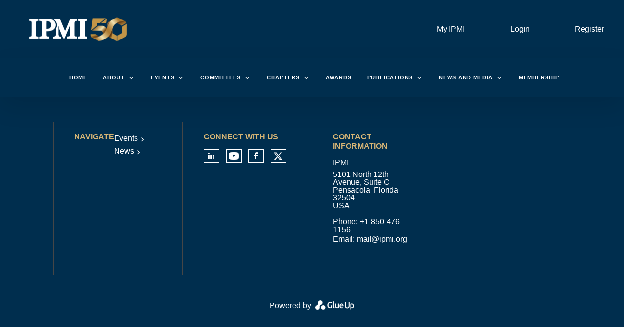

--- FILE ---
content_type: text/html; charset=UTF-8
request_url: https://www.ipmi.org/media/precious-metals-industry-how-connect-build-relationships
body_size: 8723
content:
<!DOCTYPE html><html lang="en" dir="ltr" prefix="content: http://purl.org/rss/1.0/modules/content/ dc: http://purl.org/dc/terms/ foaf: http://xmlns.com/foaf/0.1/ og: http://ogp.me/ns# rdfs: http://www.w3.org/2000/01/rdf-schema# schema: http://schema.org/ sioc: http://rdfs.org/sioc/ns# sioct: http://rdfs.org/sioc/types# skos: http://www.w3.org/2004/02/skos/core# xsd: http://www.w3.org/2001/XMLSchema# "><head> <script>(function(w,d,s,l,i){w[l]=w[l]||[];w[l].push({'gtm.start':
new Date().getTime(),event:'gtm.js'});var f=d.getElementsByTagName(s)[0],
j=d.createElement(s),dl=l!='dataLayer'?'&l='+l:'';j.async=true;j.src=
'https://www.googletagmanager.com/gtm.js?id='+i+dl;f.parentNode.insertBefore(j,f);
})(window,document,'script','dataLayer','GTM-MLZGPCFR');</script><meta charset="utf-8" /><script async src="https://www.googletagmanager.com/gtag/js?id=G-L55KMDZ9BQ"></script><script>window.dataLayer = window.dataLayer || [];function gtag(){dataLayer.push(arguments)};gtag("js", new Date());gtag("set", "developer_id.dMDhkMT", true);gtag("config", "G-L55KMDZ9BQ", {"groups":"default","page_placeholder":"PLACEHOLDER_page_location","allow_ad_personalization_signals":false});</script><link rel="canonical" href="https://www.ipmi.org/media/precious-metals-industry-how-connect-build-relationships" /><meta name="description" content="From June, 2023 at the IPMI&#039;s 47th Annual Conference, in Scottsdale Arizona." /><meta name="Generator" content="Drupal 9 (https://www.drupal.org)" /><meta name="MobileOptimized" content="width" /><meta name="HandheldFriendly" content="true" /><meta name="viewport" content="width=device-width, initial-scale=1.0" /><link rel="stylesheet" href="https://www.ipmi.org/sites/default/files/fontyourface/local_fonts/montserrat/font.css" media="all" /><link rel="stylesheet" href="https://www.ipmi.org/sites/default/files/fontyourface/local_fonts/eventbank_v1_2/font.css" media="all" /><link rel="stylesheet" href="https://www.ipmi.org/sites/default/files/fontyourface/local_fonts/eventbank_v1_21/font.css" media="all" /><link rel="stylesheet" href="https://www.ipmi.org/sites/default/files/fontyourface/local_fonts/eventbank_v1_22/font.css" media="all" /><link rel="stylesheet" href="https://www.ipmi.org/sites/default/files/fontyourface/local_fonts/eventbank_v1_23/font.css" media="all" /><link rel="stylesheet" href="https://www.ipmi.org/sites/default/files/fontyourface/local_fonts/eventbank_v1_24/font.css" media="all" /><link rel="icon" href="/sites/default/files/favicon.png" type="image/png" /><title>Precious Metals Industry: How to Connect, Learn &amp; Build Relationships | International Precious Metals Institute</title><link rel="stylesheet" media="all" href="/sites/default/files/css/css_EbeBhgg-8FgWztFiLgJEFk0t7s7H-Ei61d9e443-Ibk.css" /><link rel="stylesheet" media="all" href="/sites/default/files/css/css_zV7SKHSH9HtbOMimM-jJzmyzDO6oNZfQe3ir91irmhg.css" /><link rel="stylesheet" media="all" href="/sites/default/files/css/css_IhHac4uSOTst51X96d3v8kDR03ACSmCHugBFbbR96TA.css" /><link rel="stylesheet" media="all" href="/sites/default/files/css/css_BOn86E4-sZb8vzN6Eu_nPri_E_cO9dQFh90wiJqZJxU.css" /><link rel="stylesheet" media="all" href="//cdn.jsdelivr.net/npm/bootstrap@3.4.1/dist/css/bootstrap.min.css" integrity="sha256-bZLfwXAP04zRMK2BjiO8iu9pf4FbLqX6zitd+tIvLhE=" crossorigin="anonymous" /><link rel="stylesheet" media="all" href="//cdn.jsdelivr.net/npm/@unicorn-fail/drupal-bootstrap-styles@0.0.2/dist/3.4.0/8.x-3.x/drupal-bootstrap.min.css" integrity="sha512-tGFFYdzcicBwsd5EPO92iUIytu9UkQR3tLMbORL9sfi/WswiHkA1O3ri9yHW+5dXk18Rd+pluMeDBrPKSwNCvw==" crossorigin="anonymous" /><link rel="stylesheet" media="all" href="/sites/default/files/css/css_Iub2nrmh1Ni4IYiTbRelDyljGeylV8z0-onN8C85sp0.css" /></head><body class="fontyourface page-node-713 body-class path-node page-node-type-media has-glyphicons context-media-precious-metals-industry-how-connect-build-relationships route-entity-node-canonical"> <noscript><iframe src="https://www.googletagmanager.com/ns.html?id=GTM-MLZGPCFR"
height="0" width="0" style="display:none;visibility:hidden"></iframe></noscript><div class="ajax-overlay"><div id="loading"></div></div> <a href="#main-content" class="visually-hidden focusable skip-link"> Skip to main content </a><div class="dialog-off-canvas-main-canvas" data-off-canvas-main-canvas> <header class="navbar navbar-default container" id="navbar" role="banner"><div class="navbar-header"><div class="region region-navigation class-region-media-precious-metals-industry-how-connect-build-relationships region-entity-node-canonical"> <section id="block-headerleft" class="col-xs-3 mobile-hide group-header-left block block-blockgroup block-block-groupheader-left clearfix"> <a class="logo navbar-btn pull-left" href="/" title="Home" rel="home"> <img src="/sites/default/files/ipmi-logo-50th-white-trans-200x75_0_0.png" alt="Home" /> </a> </section><section id="block-headerright" class="col-xs-9 mobile-hide group-header-right block block-blockgroup block-block-groupheader-right clearfix"> <section id="block-headerrighttop" class="col-xs-12 group-header-right-top block block-blockgroup block-block-groupheader-right-top clearfix"> <section id="block-eventbankregister" class="col-xs-2 header-login-register-follow header-eventbank-register block block-eventbank-api block-eventbank-register-block clearfix"> <a target="_blank" href="https://ipmi.glueup.com/register/account"><div class="field field--name-body field--type-text-with-summary field--label-hidden field--item"><p> Register</p></div> </a> </section><section id="block-eventbanklogin" class="col-xs-2 header-login-register-follow header-eventbank-login block block-eventbank-api block-eventbank-login-block clearfix"> <a class="popup-modal user-login-button" href="/user/login#region-content"><div class="field field--name-body field--type-text-with-summary field--label-hidden field--item"><p> Login</p></div> </a> </section><section id="block-myipmilink" class="col-xs-2 header-login-register-follow header-eventbank-login block block-block-content block-block-content9225964b-6e02-4245-81c1-08aa592ce46c clearfix"><div class="field field--name-body field--type-text-with-summary field--label-hidden field--item"><p><a class="top-header-custom-link" href="https://ipmi.glueup.com/my/home">My IPMI</a></p></div> </section> </section> </section><section id="block-mainnavigation" class="col-xs-12 main-navigation block block-superfish block-superfishmain clearfix"><ul id="superfish-main" class="menu sf-menu sf-main sf-navbar sf-style-white"><li id="main-standardfront-page" class="sf-depth-1 sf-no-children"><a href="/" class="sf-depth-1">Home</a></li><li id="main-menu-link-content04b64184-32c4-4a04-90de-4e00bfb7cd1f" class="sf-depth-1 menuparent"><span class="sf-depth-1 menuparent nolink">About</span><ul><li id="main-menu-link-contentc554fc13-c4df-4fe8-af3d-e3fe2b7e4c93" class="sf-depth-2 sf-no-children"><a href="/about-ipmi" class="sf-depth-2">About the IPMI</a></li><li id="main-menu-link-content7e5cb940-5d89-4239-8737-1c471b88ff9e" class="sf-depth-2 sf-no-children"><a href="/50th/ipmi-50th-logo-presentation" class="sf-depth-2">IPMI 50th Logo Presentation</a></li><li id="main-menu-link-content523331a5-90f0-4e71-930d-3ac5331806c2" class="sf-depth-2 sf-no-children"><a href="https://www.ipmi.org/50th/testimonials" title="View our member testimonials" class="sf-depth-2 sf-external" target="_blank">Member Testimonials</a></li><li id="main-menu-link-content8301f2c7-3259-43de-9515-d3a4ae8b998d" class="sf-depth-2 sf-no-children"><a href="/foundation" class="sf-depth-2">Foundation Home</a></li><li id="main-menu-link-content4e4d7de0-165d-485b-b0b4-42f84ad59ff3" class="sf-depth-2 sf-no-children"><a href="/awards" class="sf-depth-2">Foundation Awards</a></li></ul></li><li id="main-menu-link-content1f95291f-33c3-42c4-9e89-47f7d863cbc8" class="sf-depth-1 menuparent"><span class="sf-depth-1 menuparent nolink">Events</span><ul><li id="main-menu-link-content3c1e3653-37be-4901-9499-720f82266f1c" class="sf-depth-2 sf-no-children"><a href="/events" class="sf-depth-2">Calendar</a></li><li id="main-menu-link-contentdbb2ef22-571e-44bf-bd43-e02e4076889e" class="sf-depth-2 sf-no-children"><a href="/ipmi-events" class="sf-depth-2">IPMI Events</a></li><li id="main-menu-link-contentbf1a311e-00b9-4868-9409-472198660eec" class="sf-depth-2 sf-no-children"><a href="/events/2026-IPMI-Legislative-and-Regulatory-Affairs-Conference" class="sf-depth-2">2026 IPMI LARAC</a></li><li id="main-menu-link-content85a368b0-1fbe-451b-807f-c573524466a0" class="sf-depth-2 sf-no-children"><a href="/events/ipmi-winter-meeting" class="sf-depth-2">IPMI 2026 Winter Meeting</a></li></ul></li><li id="main-menu-link-contentf60d63a8-f4c1-46d4-93f4-0dd37a2f4e24" class="sf-depth-1 menuparent"><span class="sf-depth-1 menuparent nolink">Committees</span><ul><li id="main-menu-link-content28d5926d-d160-4316-998d-6fd6e2db954d" class="sf-depth-2 sf-no-children"><a href="/standing-committees" class="sf-depth-2">Standing Committees</a></li><li id="main-menu-link-contente7bde3a7-b470-4e0b-8b2e-1e7c2bde9b0e" class="sf-depth-2 sf-no-children"><a href="/sampling-and-analytical-committee-sac" class="sf-depth-2">Sampling and Analytical Committee</a></li><li id="main-menu-link-contenta26ed38d-39a2-419f-be6e-57c8264308cd" class="sf-depth-2 sf-no-children"><a href="/platinum-group-metals-refiners-committee" title="Platinum Group Metals Refiners Committee" class="sf-depth-2">Platinum Group Metals Refiners Committee</a></li><li id="main-menu-link-content01f7ec7d-f2e5-47d3-82e4-87244f193410" class="sf-depth-2 sf-no-children"><a href="/security-and-anti-money-laundering-committee" title="Security and Anti-Money Laundering Committee" class="sf-depth-2">Security and Anti-Money Laundering Committee</a></li><li id="main-menu-link-contentf864bbcd-4888-4c25-937f-58e04a829412" class="sf-depth-2 sf-no-children"><a href="/environmental-health-and-safety-operations-committee" title="Environmental Health and Safety Operations Committee" class="sf-depth-2">Environmental Health and Safety Operations Committee</a></li><li id="main-menu-link-content858943d4-a846-4f5e-ad03-5b5a3080c781" class="sf-depth-2 sf-no-children"><a href="/legislative-and-regulatory-affairs-committee" title="Legislative and Regulatory Affairs Committee" class="sf-depth-2">Legislative and Regulatory Affairs Committee</a></li><li id="main-menu-link-content3528db29-d9cf-428a-a025-53f4684cf8bb" class="sf-depth-2 sf-no-children"><a href="/women-ipmi" class="sf-depth-2">The Women of IPMI</a></li><li id="main-menu-link-contentc3f3c2c9-326c-4f8c-86ed-964b98502036" class="sf-depth-2 sf-no-children"><a href="/sustainability-esg-committee" class="sf-depth-2">Sustainability ESG Committee</a></li></ul></li><li id="main-menu-link-contentb41a1ac3-2c69-466b-be14-b7ec7b1996c6" class="sf-depth-1 menuparent"><span class="sf-depth-1 menuparent nolink">Chapters</span><ul><li id="main-menu-link-content5b85a866-7fab-4d55-a27e-560a8e89f962" class="sf-depth-2 sf-no-children"><a href="/chapter/eu-ipmi-home" title="European Chapter of the IPMI" class="sf-depth-2">European Chapter of the IPMI</a></li><li id="main-menu-link-content8e578455-9052-4d67-8b77-eac15aff6240" class="sf-depth-2 sf-no-children"><a href="/chapter/new-york-chapter-home" title="IPMI Metro New York Chapter" class="sf-depth-2">New York Chapter</a></li><li id="main-menu-link-contentbf62345c-ea7b-49ba-945f-558bc5d05626" class="sf-depth-2 sf-no-children"><a href="/chapter/new-england-chapter-home" title="New England Chapter" class="sf-depth-2">New England Chapter</a></li></ul></li><li id="main-menu-link-content9ede69bd-299f-4590-bcfa-df38febdd7fc" class="sf-depth-1 sf-no-children"><a href="/awards" class="sf-depth-1">Awards</a></li><li id="main-menu-link-content67ddef92-c2c0-44c8-87a2-f79a87da171c" class="sf-depth-1 menuparent"><span class="sf-depth-1 menuparent nolink">Publications</span><ul><li id="main-menu-link-content479ffb0b-5251-4aea-bcef-c851a2ed8896" class="sf-depth-2 sf-no-children"><a href="/publications-home" class="sf-depth-2">Publications Home</a></li><li id="main-menu-link-contente45b991a-0ce3-49c6-8bea-6f7d66d35070" class="sf-depth-2 sf-no-children"><a href="/membership-directory/corporate" class="sf-depth-2">Members Directory</a></li><li id="main-menu-link-content2617cce8-3061-4323-9357-d1f91e8371e2" class="sf-depth-2 sf-no-children"><a href="/ipmi-buyers-guide" title="IPMI Buyers Guide" class="sf-depth-2">IPMI Buyers Guide</a></li><li id="main-menu-link-content0551b4f0-ffc3-444d-84e8-7489eeae03d6" class="sf-depth-2 sf-no-children"><a href="/the-ipmi-journal" title="IPMI Journal" class="sf-depth-2">IPMI Journal</a></li><li id="main-menu-link-content72b5cd74-1a44-4f6b-9505-c1e870849dc3" class="sf-depth-2 sf-no-children"><a href="/ipmi-proceedings" title="IPMI Proceedings" class="sf-depth-2">IPMI Proceedings</a></li><li id="main-menu-link-content53734a50-f713-43c9-8ef5-ef1a44432785" class="sf-depth-2 sf-no-children"><a href="/newsletters" class="sf-depth-2">Newsletters</a></li><li id="main-menu-link-content0c8c7df9-8ebb-4783-bb04-6ddbd94bf1ba" class="sf-depth-2 sf-no-children"><a href="/latest-eblast" class="sf-depth-2">Latest eBlast</a></li></ul></li><li id="main-menu-link-content4fb1d491-0663-4846-bf16-15f8b1ecc17e" class="sf-depth-1 menuparent"><span class="sf-depth-1 menuparent nolink">News and Media</span><ul><li id="main-menu-link-content91a6bf87-576d-4a64-979c-3b72ab353918" class="sf-depth-2 sf-no-children"><a href="/ipmi-news" title="IPMI News" class="sf-depth-2">News</a></li><li id="main-menu-link-content806c1770-087f-4755-87d1-39eaf7af63b7" class="sf-depth-2 sf-no-children"><a href="/media" class="sf-depth-2">Media</a></li><li id="main-menu-link-contentced4e59d-ddad-4609-9f1a-bfeb61783ebd" class="sf-depth-2 sf-no-children"><a href="/symbol" class="sf-depth-2">Precious Metal Prices</a></li></ul></li><li id="main-menu-link-contentdf1bdca3-ba9c-4439-92cd-5c781040098c" class="sf-depth-1 sf-no-children"><a href="/membership" title="IPMI Membership Registration" class="sf-depth-1">Membership</a></li></ul> </section><section id="block-mobileheadertop" class="col-xs-12 mobile-display mobile-header-top block block-blockgroup block-block-groupmobile-header-top clearfix"> <section id="block-socialfollow-2" class="col-xs-6 header-login-register-follow-mobile social-follow-mobile block block-eventbank-social block-social-follow-block clearfix"><div class="icon-social-header"><div class="social-header-follow button-social-media"> <a href="https://www.linkedin.com/company/international-precious-metals-institute-ipmi-" target="_blank"> <span class="f-icon linkedin-icon icon-social-media"></span> </a></div><div class="social-header-follow button-social-media"> <a href="https://www.youtube.com/@TheIPMI" target="_blank"> <span class="f-icon youtube-icon icon-social-media"></span> </a></div><div class="social-header-follow button-social-media"> <a href="https://www.facebook.com/people/International-Precious-Metals-Institute-IPMI/100060316915226/" target="_blank"> <span class="f-icon facebook-icon icon-social-media"></span> </a></div><div class="social-header-follow button-social-media"> <a href="https://twitter.com/preciousipmi?lang=en" target="_blank"> <span class="f-icon twitter-icon icon-social-media"></span> </a></div></div> </section><section id="block-eventbanklogin-2" class="col-xs-3 header-login-register-follow-mobile eventbank-login-mobile block block-eventbank-api block-eventbank-login-block clearfix"> <a class="popup-modal user-login-button" href="/user/login#region-content"><div class="field field--name-body field--type-text-with-summary field--label-hidden field--item"><p> Login</p></div> </a> </section><section id="block-eventbankregister-2" class="col-xs-3 header-login-register-follow-mobile eventbank-register-mobile block block-eventbank-api block-eventbank-register-block clearfix"> <a target="_blank" href="https://ipmi.glueup.com/register/account"><div class="field field--name-body field--type-text-with-summary field--label-hidden field--item"><p> Register</p></div> </a> </section> </section><section id="block-mobileheaderbottom" class="col-xs-12 mobile-display mobile-header-bottom block block-blockgroup block-block-groupmobile-header-bottom clearfix"> <a class="logo navbar-btn pull-left" href="/" title="Home" rel="home"> <img src="/sites/default/files/ipmi-logo-50th-white-trans-200x75_0_0.png" alt="Home" /> </a> <section id="block-mobilemenu" class="col-xs-6 block block-eventbank-api block-mobile-menu clearfix"><div class="mobile-header-menu"> <span class="mobile-header-menu-link f-icon mobile-menu-icon"></span><div class="mobile-block-menu"> <span class="f-icon close-icon"></span> <section id="block-mainnavigation-2" class="main-navigation-mobile block block-superfish block-superfishmain clearfix"><ul id="superfish-main--2" class="menu sf-menu sf-main sf-vertical sf-style-none"><li id="main-standardfront-page--2" class="sf-depth-1 sf-no-children"><a href="/" class="sf-depth-1">Home</a></li><li id="main-menu-link-content04b64184-32c4-4a04-90de-4e00bfb7cd1f--2" class="sf-depth-1 menuparent"><span class="sf-depth-1 menuparent nolink">About</span><ul><li id="main-menu-link-contentc554fc13-c4df-4fe8-af3d-e3fe2b7e4c93--2" class="sf-depth-2 sf-no-children"><a href="/about-ipmi" class="sf-depth-2">About the IPMI</a></li><li id="main-menu-link-content7e5cb940-5d89-4239-8737-1c471b88ff9e--2" class="sf-depth-2 sf-no-children"><a href="/50th/ipmi-50th-logo-presentation" class="sf-depth-2">IPMI 50th Logo Presentation</a></li><li id="main-menu-link-content523331a5-90f0-4e71-930d-3ac5331806c2--2" class="sf-depth-2 sf-no-children"><a href="https://www.ipmi.org/50th/testimonials" title="View our member testimonials" class="sf-depth-2 sf-external" target="_blank">Member Testimonials</a></li><li id="main-menu-link-content8301f2c7-3259-43de-9515-d3a4ae8b998d--2" class="sf-depth-2 sf-no-children"><a href="/foundation" class="sf-depth-2">Foundation Home</a></li><li id="main-menu-link-content4e4d7de0-165d-485b-b0b4-42f84ad59ff3--2" class="sf-depth-2 sf-no-children"><a href="/awards" class="sf-depth-2">Foundation Awards</a></li></ul></li><li id="main-menu-link-content1f95291f-33c3-42c4-9e89-47f7d863cbc8--2" class="sf-depth-1 menuparent"><span class="sf-depth-1 menuparent nolink">Events</span><ul><li id="main-menu-link-content3c1e3653-37be-4901-9499-720f82266f1c--2" class="sf-depth-2 sf-no-children"><a href="/events" class="sf-depth-2">Calendar</a></li><li id="main-menu-link-contentdbb2ef22-571e-44bf-bd43-e02e4076889e--2" class="sf-depth-2 sf-no-children"><a href="/ipmi-events" class="sf-depth-2">IPMI Events</a></li><li id="main-menu-link-contentbf1a311e-00b9-4868-9409-472198660eec--2" class="sf-depth-2 sf-no-children"><a href="/events/2026-IPMI-Legislative-and-Regulatory-Affairs-Conference" class="sf-depth-2">2026 IPMI LARAC</a></li><li id="main-menu-link-content85a368b0-1fbe-451b-807f-c573524466a0--2" class="sf-depth-2 sf-no-children"><a href="/events/ipmi-winter-meeting" class="sf-depth-2">IPMI 2026 Winter Meeting</a></li></ul></li><li id="main-menu-link-contentf60d63a8-f4c1-46d4-93f4-0dd37a2f4e24--2" class="sf-depth-1 menuparent"><span class="sf-depth-1 menuparent nolink">Committees</span><ul><li id="main-menu-link-content28d5926d-d160-4316-998d-6fd6e2db954d--2" class="sf-depth-2 sf-no-children"><a href="/standing-committees" class="sf-depth-2">Standing Committees</a></li><li id="main-menu-link-contente7bde3a7-b470-4e0b-8b2e-1e7c2bde9b0e--2" class="sf-depth-2 sf-no-children"><a href="/sampling-and-analytical-committee-sac" class="sf-depth-2">Sampling and Analytical Committee</a></li><li id="main-menu-link-contenta26ed38d-39a2-419f-be6e-57c8264308cd--2" class="sf-depth-2 sf-no-children"><a href="/platinum-group-metals-refiners-committee" title="Platinum Group Metals Refiners Committee" class="sf-depth-2">Platinum Group Metals Refiners Committee</a></li><li id="main-menu-link-content01f7ec7d-f2e5-47d3-82e4-87244f193410--2" class="sf-depth-2 sf-no-children"><a href="/security-and-anti-money-laundering-committee" title="Security and Anti-Money Laundering Committee" class="sf-depth-2">Security and Anti-Money Laundering Committee</a></li><li id="main-menu-link-contentf864bbcd-4888-4c25-937f-58e04a829412--2" class="sf-depth-2 sf-no-children"><a href="/environmental-health-and-safety-operations-committee" title="Environmental Health and Safety Operations Committee" class="sf-depth-2">Environmental Health and Safety Operations Committee</a></li><li id="main-menu-link-content858943d4-a846-4f5e-ad03-5b5a3080c781--2" class="sf-depth-2 sf-no-children"><a href="/legislative-and-regulatory-affairs-committee" title="Legislative and Regulatory Affairs Committee" class="sf-depth-2">Legislative and Regulatory Affairs Committee</a></li><li id="main-menu-link-content3528db29-d9cf-428a-a025-53f4684cf8bb--2" class="sf-depth-2 sf-no-children"><a href="/women-ipmi" class="sf-depth-2">The Women of IPMI</a></li><li id="main-menu-link-contentc3f3c2c9-326c-4f8c-86ed-964b98502036--2" class="sf-depth-2 sf-no-children"><a href="/sustainability-esg-committee" class="sf-depth-2">Sustainability ESG Committee</a></li></ul></li><li id="main-menu-link-contentb41a1ac3-2c69-466b-be14-b7ec7b1996c6--2" class="sf-depth-1 menuparent"><span class="sf-depth-1 menuparent nolink">Chapters</span><ul><li id="main-menu-link-content5b85a866-7fab-4d55-a27e-560a8e89f962--2" class="sf-depth-2 sf-no-children"><a href="/chapter/eu-ipmi-home" title="European Chapter of the IPMI" class="sf-depth-2">European Chapter of the IPMI</a></li><li id="main-menu-link-content8e578455-9052-4d67-8b77-eac15aff6240--2" class="sf-depth-2 sf-no-children"><a href="/chapter/new-york-chapter-home" title="IPMI Metro New York Chapter" class="sf-depth-2">New York Chapter</a></li><li id="main-menu-link-contentbf62345c-ea7b-49ba-945f-558bc5d05626--2" class="sf-depth-2 sf-no-children"><a href="/chapter/new-england-chapter-home" title="New England Chapter" class="sf-depth-2">New England Chapter</a></li></ul></li><li id="main-menu-link-content9ede69bd-299f-4590-bcfa-df38febdd7fc--2" class="sf-depth-1 sf-no-children"><a href="/awards" class="sf-depth-1">Awards</a></li><li id="main-menu-link-content67ddef92-c2c0-44c8-87a2-f79a87da171c--2" class="sf-depth-1 menuparent"><span class="sf-depth-1 menuparent nolink">Publications</span><ul><li id="main-menu-link-content479ffb0b-5251-4aea-bcef-c851a2ed8896--2" class="sf-depth-2 sf-no-children"><a href="/publications-home" class="sf-depth-2">Publications Home</a></li><li id="main-menu-link-contente45b991a-0ce3-49c6-8bea-6f7d66d35070--2" class="sf-depth-2 sf-no-children"><a href="/membership-directory/corporate" class="sf-depth-2">Members Directory</a></li><li id="main-menu-link-content2617cce8-3061-4323-9357-d1f91e8371e2--2" class="sf-depth-2 sf-no-children"><a href="/ipmi-buyers-guide" title="IPMI Buyers Guide" class="sf-depth-2">IPMI Buyers Guide</a></li><li id="main-menu-link-content0551b4f0-ffc3-444d-84e8-7489eeae03d6--2" class="sf-depth-2 sf-no-children"><a href="/the-ipmi-journal" title="IPMI Journal" class="sf-depth-2">IPMI Journal</a></li><li id="main-menu-link-content72b5cd74-1a44-4f6b-9505-c1e870849dc3--2" class="sf-depth-2 sf-no-children"><a href="/ipmi-proceedings" title="IPMI Proceedings" class="sf-depth-2">IPMI Proceedings</a></li><li id="main-menu-link-content53734a50-f713-43c9-8ef5-ef1a44432785--2" class="sf-depth-2 sf-no-children"><a href="/newsletters" class="sf-depth-2">Newsletters</a></li><li id="main-menu-link-content0c8c7df9-8ebb-4783-bb04-6ddbd94bf1ba--2" class="sf-depth-2 sf-no-children"><a href="/latest-eblast" class="sf-depth-2">Latest eBlast</a></li></ul></li><li id="main-menu-link-content4fb1d491-0663-4846-bf16-15f8b1ecc17e--2" class="sf-depth-1 menuparent"><span class="sf-depth-1 menuparent nolink">News and Media</span><ul><li id="main-menu-link-content91a6bf87-576d-4a64-979c-3b72ab353918--2" class="sf-depth-2 sf-no-children"><a href="/ipmi-news" title="IPMI News" class="sf-depth-2">News</a></li><li id="main-menu-link-content806c1770-087f-4755-87d1-39eaf7af63b7--2" class="sf-depth-2 sf-no-children"><a href="/media" class="sf-depth-2">Media</a></li><li id="main-menu-link-contentced4e59d-ddad-4609-9f1a-bfeb61783ebd--2" class="sf-depth-2 sf-no-children"><a href="/symbol" class="sf-depth-2">Precious Metal Prices</a></li></ul></li><li id="main-menu-link-contentdf1bdca3-ba9c-4439-92cd-5c781040098c--2" class="sf-depth-1 sf-no-children"><a href="/membership" title="IPMI Membership Registration" class="sf-depth-1">Membership</a></li></ul> </section><div class="social-block-menu-container"><div class="social-block-menu"><div class="social-menu-follow button-social-media"> <a href="https://www.linkedin.com/company/international-precious-metals-institute-ipmi-" target="_blank"> <span class="f-icon linkedin-icon icon-social-media"></span> </a></div><div class="social-menu-follow button-social-media"> <a href="https://www.youtube.com/@TheIPMI" target="_blank"> <span class="f-icon youtube-icon icon-social-media"></span> </a></div><div class="social-menu-follow button-social-media"> <a href="https://www.facebook.com/people/International-Precious-Metals-Institute-IPMI/100060316915226/" target="_blank"> <span class="f-icon facebook-icon icon-social-media"></span> </a></div><div class="social-menu-follow button-social-media"> <a href="https://twitter.com/preciousipmi?lang=en" target="_blank"> <span class="f-icon twitter-icon icon-social-media"></span> </a></div></div></div></div></div> </section><section id="block-mainnavigation-2" class="main-navigation-mobile block block-superfish block-superfishmain clearfix"><ul id="superfish-main--2" class="menu sf-menu sf-main sf-vertical sf-style-none"><li id="main-standardfront-page--2" class="sf-depth-1 sf-no-children"><a href="/" class="sf-depth-1">Home</a></li><li id="main-menu-link-content04b64184-32c4-4a04-90de-4e00bfb7cd1f--2" class="sf-depth-1 menuparent"><span class="sf-depth-1 menuparent nolink">About</span><ul><li id="main-menu-link-contentc554fc13-c4df-4fe8-af3d-e3fe2b7e4c93--2" class="sf-depth-2 sf-no-children"><a href="/about-ipmi" class="sf-depth-2">About the IPMI</a></li><li id="main-menu-link-content7e5cb940-5d89-4239-8737-1c471b88ff9e--2" class="sf-depth-2 sf-no-children"><a href="/50th/ipmi-50th-logo-presentation" class="sf-depth-2">IPMI 50th Logo Presentation</a></li><li id="main-menu-link-content523331a5-90f0-4e71-930d-3ac5331806c2--2" class="sf-depth-2 sf-no-children"><a href="https://www.ipmi.org/50th/testimonials" title="View our member testimonials" class="sf-depth-2 sf-external" target="_blank">Member Testimonials</a></li><li id="main-menu-link-content8301f2c7-3259-43de-9515-d3a4ae8b998d--2" class="sf-depth-2 sf-no-children"><a href="/foundation" class="sf-depth-2">Foundation Home</a></li><li id="main-menu-link-content4e4d7de0-165d-485b-b0b4-42f84ad59ff3--2" class="sf-depth-2 sf-no-children"><a href="/awards" class="sf-depth-2">Foundation Awards</a></li></ul></li><li id="main-menu-link-content1f95291f-33c3-42c4-9e89-47f7d863cbc8--2" class="sf-depth-1 menuparent"><span class="sf-depth-1 menuparent nolink">Events</span><ul><li id="main-menu-link-content3c1e3653-37be-4901-9499-720f82266f1c--2" class="sf-depth-2 sf-no-children"><a href="/events" class="sf-depth-2">Calendar</a></li><li id="main-menu-link-contentdbb2ef22-571e-44bf-bd43-e02e4076889e--2" class="sf-depth-2 sf-no-children"><a href="/ipmi-events" class="sf-depth-2">IPMI Events</a></li><li id="main-menu-link-contentbf1a311e-00b9-4868-9409-472198660eec--2" class="sf-depth-2 sf-no-children"><a href="/events/2026-IPMI-Legislative-and-Regulatory-Affairs-Conference" class="sf-depth-2">2026 IPMI LARAC</a></li><li id="main-menu-link-content85a368b0-1fbe-451b-807f-c573524466a0--2" class="sf-depth-2 sf-no-children"><a href="/events/ipmi-winter-meeting" class="sf-depth-2">IPMI 2026 Winter Meeting</a></li></ul></li><li id="main-menu-link-contentf60d63a8-f4c1-46d4-93f4-0dd37a2f4e24--2" class="sf-depth-1 menuparent"><span class="sf-depth-1 menuparent nolink">Committees</span><ul><li id="main-menu-link-content28d5926d-d160-4316-998d-6fd6e2db954d--2" class="sf-depth-2 sf-no-children"><a href="/standing-committees" class="sf-depth-2">Standing Committees</a></li><li id="main-menu-link-contente7bde3a7-b470-4e0b-8b2e-1e7c2bde9b0e--2" class="sf-depth-2 sf-no-children"><a href="/sampling-and-analytical-committee-sac" class="sf-depth-2">Sampling and Analytical Committee</a></li><li id="main-menu-link-contenta26ed38d-39a2-419f-be6e-57c8264308cd--2" class="sf-depth-2 sf-no-children"><a href="/platinum-group-metals-refiners-committee" title="Platinum Group Metals Refiners Committee" class="sf-depth-2">Platinum Group Metals Refiners Committee</a></li><li id="main-menu-link-content01f7ec7d-f2e5-47d3-82e4-87244f193410--2" class="sf-depth-2 sf-no-children"><a href="/security-and-anti-money-laundering-committee" title="Security and Anti-Money Laundering Committee" class="sf-depth-2">Security and Anti-Money Laundering Committee</a></li><li id="main-menu-link-contentf864bbcd-4888-4c25-937f-58e04a829412--2" class="sf-depth-2 sf-no-children"><a href="/environmental-health-and-safety-operations-committee" title="Environmental Health and Safety Operations Committee" class="sf-depth-2">Environmental Health and Safety Operations Committee</a></li><li id="main-menu-link-content858943d4-a846-4f5e-ad03-5b5a3080c781--2" class="sf-depth-2 sf-no-children"><a href="/legislative-and-regulatory-affairs-committee" title="Legislative and Regulatory Affairs Committee" class="sf-depth-2">Legislative and Regulatory Affairs Committee</a></li><li id="main-menu-link-content3528db29-d9cf-428a-a025-53f4684cf8bb--2" class="sf-depth-2 sf-no-children"><a href="/women-ipmi" class="sf-depth-2">The Women of IPMI</a></li><li id="main-menu-link-contentc3f3c2c9-326c-4f8c-86ed-964b98502036--2" class="sf-depth-2 sf-no-children"><a href="/sustainability-esg-committee" class="sf-depth-2">Sustainability ESG Committee</a></li></ul></li><li id="main-menu-link-contentb41a1ac3-2c69-466b-be14-b7ec7b1996c6--2" class="sf-depth-1 menuparent"><span class="sf-depth-1 menuparent nolink">Chapters</span><ul><li id="main-menu-link-content5b85a866-7fab-4d55-a27e-560a8e89f962--2" class="sf-depth-2 sf-no-children"><a href="/chapter/eu-ipmi-home" title="European Chapter of the IPMI" class="sf-depth-2">European Chapter of the IPMI</a></li><li id="main-menu-link-content8e578455-9052-4d67-8b77-eac15aff6240--2" class="sf-depth-2 sf-no-children"><a href="/chapter/new-york-chapter-home" title="IPMI Metro New York Chapter" class="sf-depth-2">New York Chapter</a></li><li id="main-menu-link-contentbf62345c-ea7b-49ba-945f-558bc5d05626--2" class="sf-depth-2 sf-no-children"><a href="/chapter/new-england-chapter-home" title="New England Chapter" class="sf-depth-2">New England Chapter</a></li></ul></li><li id="main-menu-link-content9ede69bd-299f-4590-bcfa-df38febdd7fc--2" class="sf-depth-1 sf-no-children"><a href="/awards" class="sf-depth-1">Awards</a></li><li id="main-menu-link-content67ddef92-c2c0-44c8-87a2-f79a87da171c--2" class="sf-depth-1 menuparent"><span class="sf-depth-1 menuparent nolink">Publications</span><ul><li id="main-menu-link-content479ffb0b-5251-4aea-bcef-c851a2ed8896--2" class="sf-depth-2 sf-no-children"><a href="/publications-home" class="sf-depth-2">Publications Home</a></li><li id="main-menu-link-contente45b991a-0ce3-49c6-8bea-6f7d66d35070--2" class="sf-depth-2 sf-no-children"><a href="/membership-directory/corporate" class="sf-depth-2">Members Directory</a></li><li id="main-menu-link-content2617cce8-3061-4323-9357-d1f91e8371e2--2" class="sf-depth-2 sf-no-children"><a href="/ipmi-buyers-guide" title="IPMI Buyers Guide" class="sf-depth-2">IPMI Buyers Guide</a></li><li id="main-menu-link-content0551b4f0-ffc3-444d-84e8-7489eeae03d6--2" class="sf-depth-2 sf-no-children"><a href="/the-ipmi-journal" title="IPMI Journal" class="sf-depth-2">IPMI Journal</a></li><li id="main-menu-link-content72b5cd74-1a44-4f6b-9505-c1e870849dc3--2" class="sf-depth-2 sf-no-children"><a href="/ipmi-proceedings" title="IPMI Proceedings" class="sf-depth-2">IPMI Proceedings</a></li><li id="main-menu-link-content53734a50-f713-43c9-8ef5-ef1a44432785--2" class="sf-depth-2 sf-no-children"><a href="/newsletters" class="sf-depth-2">Newsletters</a></li><li id="main-menu-link-content0c8c7df9-8ebb-4783-bb04-6ddbd94bf1ba--2" class="sf-depth-2 sf-no-children"><a href="/latest-eblast" class="sf-depth-2">Latest eBlast</a></li></ul></li><li id="main-menu-link-content4fb1d491-0663-4846-bf16-15f8b1ecc17e--2" class="sf-depth-1 menuparent"><span class="sf-depth-1 menuparent nolink">News and Media</span><ul><li id="main-menu-link-content91a6bf87-576d-4a64-979c-3b72ab353918--2" class="sf-depth-2 sf-no-children"><a href="/ipmi-news" title="IPMI News" class="sf-depth-2">News</a></li><li id="main-menu-link-content806c1770-087f-4755-87d1-39eaf7af63b7--2" class="sf-depth-2 sf-no-children"><a href="/media" class="sf-depth-2">Media</a></li><li id="main-menu-link-contentced4e59d-ddad-4609-9f1a-bfeb61783ebd--2" class="sf-depth-2 sf-no-children"><a href="/symbol" class="sf-depth-2">Precious Metal Prices</a></li></ul></li><li id="main-menu-link-contentdf1bdca3-ba9c-4439-92cd-5c781040098c--2" class="sf-depth-1 sf-no-children"><a href="/membership" title="IPMI Membership Registration" class="sf-depth-1">Membership</a></li></ul> </section> </section></div></div> </header><div class="full-top-page"><div role="heading"><div class="region region-header class-region-media-precious-metals-industry-how-connect-build-relationships region-entity-node-canonical"></div></div></div><div role="main" class="main-container container js-quickedit-main-content"><div class="row"> <section class="col-sm-9"><div class="highlighted"><div class="region region-highlighted class-region-media-precious-metals-industry-how-connect-build-relationships region-entity-node-canonical"><div data-drupal-messages-fallback class="hidden"></div></div></div> <a id="main-content"></a><div class="region region-content class-region-media-precious-metals-industry-how-connect-build-relationships region-entity-node-canonical"> <section id="block-glueupadsverticaltop-2" class="block block-glueup-ads block-glueup-ads-vertical-top-block clearfix"><div class="glueup-ads-slick-list"></div> </section><h1 class="page-header"><span>Precious Metals Industry: How to Connect, Learn &amp; Build Relationships</span></h1><div data-history-node-id="713" class="node node--type-media node--view-mode-full ds-1col clearfix"><div class="field field--name-field-media field--type-entity-reference field--label-hidden field--item"><div class="media media--type-external-video-link media--view-mode-full ds-1col clearfix"><div class="field field--name-field-media-oembed-video field--type-string field--label-visually_hidden"><div class="field--label sr-only">Remote video URL</div><div class="field--item"><iframe src="/media/oembed?url=https%3A//www.youtube.com/watch%3Fv%3DG-gWzJQHiIc%26t%3D11s&amp;max_width=1280&amp;max_height=720&amp;hash=KvUh_ilAWYg7kb9MpRGQ_dB4zcC55FJOD2-KNFZsi0s" frameborder="0" allowtransparency width="1280" height="720" class="media-oembed-content" title="Precious Metals Industry: How to Connect, Learn &amp; Build Relationships"></iframe></div></div></div></div><div class="field field--name-body field--type-text-with-summary field--label-hidden field--item"><p>From June, 2023 at the IPMI's 47th Annual Conference, in Scottsdale Arizona. "If you look at the transactions between service providers and even every step of the way on the moving metal around, there's a lot of trust that's built in for one person to deal with the next person who deals with the next person. The IPMI provides the landscape to really build those relationships." - Larry Drummond</p><p>We had the pleasure and opportunity to sit down with Larry Drummond, Executive Director of the International Precious Metals Institute (IPMI), at this years 47th annual IPMI Conference.</p><p>The IPMI is the pre-eminent Precious Metal trade organization in the world, with over 600 members from companies who form the backbone of the industry. Membership gives you access to the largest communities of professionals in the precious metals industry.</p><div class="container-flex-full"><h2 class="section-title" id="website-sponsors-02">The IPMI Thanks Its Website Sponsors</h2></div><div class="container-flex-full"><div class="website-sponsors-02"><a href="https://www.basf.com/" target="_blank"><img alt="BASF" src="https://corgano.com/one/images/01-home-logo-basf-330x175.jpg" /></a> <a href="https://www.gannon-scott.com/" target="_blank"><img alt="Gannon &amp; Scott" src="https://corgano.com/one/images/01-home-logo-gannon-330x175.jpg" /></a> <a href="https://www.heraeus.com/" target="_blank"><img alt="Heraeus" src="https://corgano.com/one/images/01-home-logo-heraeus-330x175.jpg" /></a> <a href="https://matthey.com/" target="_blank"><img alt="Johnson Matthey" src="https://corgano.com/one/images/01-home-logo-jm-330x175.jpg" /></a> <a href="https://www.mastermeltgroup.com/" target="_blank"><img alt="Mastermelt" src="https://corgano.com/one/images/01-home-logo-mastermelt-330x175.jpg" /></a> <a href="https://metalor.com/" target="_blank"><img alt="Metalor" src="https://corgano.com/one/images/01-home-logo-metalor-330x175.jpg" /></a> <a href="https://www.qml.us/" target="_blank"><img alt="QML" src="https://corgano.com/one/images/01-home-logo-qml-330x175.jpg" /></a> <a href="https://www.sabinmetal.com/" target="_blank"><img alt="Sabin Metals" src="https://corgano.com/one/images/01-home-logo-sabin-330x175.jpg" /></a> <a href="https://www.umicore.com/" target="_blank"><img alt="Umicore" src="https://corgano.com/one/images/01-home-logo-umicore-330x175.jpg" /></a> <a href="https://pmrcc.com/" target="_blank"><img alt="PMR" src="https://corgano.com/one/images/pmr-1-330x175.jpg" /></a></div></div></div><div class="field field--name-field-media-category field--type-entity-reference field--label-above"><div class="field--label">Category</div><div class="field--items"><div class="field--item"><a href="/taxonomy/term/228" hreflang="en">Precious Metals</a></div><div class="field--item"><a href="/taxonomy/term/224" hreflang="en">Larry Drummond</a></div><div class="field--item"><a href="/taxonomy/term/229" hreflang="en">Noble6</a></div><div class="field--item"><a href="/taxonomy/term/230" hreflang="en">Podcast</a></div><div class="field--item"><a href="/taxonomy/term/233" hreflang="en">Video</a></div><div class="field--item"><a href="/taxonomy/term/231" hreflang="en">Media</a></div><div class="field--item"><a href="/taxonomy/term/148" hreflang="en">Annual Conference</a></div><div class="field--item"><a href="/taxonomy/term/153" hreflang="en">2023</a></div></div></div><div class="field field--name-field-media-date field--type-datetime field--label-above"><div class="field--label">Date</div><div class="field--item"><time datetime="2023-06-12T04:00:00Z">Mon, 06/12/2023 - 00:00</time></div></div><div class="field field--name-field-button-link field--type-link field--label-hidden field--item"><a href="/media/precious-metals-industry-how-connect-build-relationships">More</a></div></div><section id="block-glueupadsverticalbottom-2" class="block block-glueup-ads block-glueup-ads-vertical-bottom-block clearfix"><div class="glueup-ads-slick-list"></div> </section></div> </section></div></div> <footer class="footer container" role="contentinfo"><div class="region region-footer class-region-media-precious-metals-industry-how-connect-build-relationships region-entity-node-canonical"> <section id="block-webfooter" class="block block-blockgroup block-block-groupweb-footer clearfix"> <section id="block-webfootercenter" class="block block-blockgroup block-block-groupweb-footer-center clearfix"> <nav role="navigation" aria-labelledby="block-footer-menu" id="block-footer" class="footer-block-container footer-menu"><h2 id="block-footer-menu">Navigate</h2><ul class="menu menu--footer nav"><li class="first"> <a href="/ipmi-events" data-drupal-link-system-path="node/486">Events</a></li><li class="last"> <a href="/ipmi-news" data-drupal-link-system-path="node/444">News</a></li></ul> </nav><section id="block-footersocialfollow" class="footer-block-container block block-eventbank-social block-social-follow-footer-block clearfix"><h2 class="block-title">Connect With Us</h2><div class="icon-social-footer"><div class="icon-social-footer-container"><div class="social-footer-follow button-social-media"> <a href="https://www.linkedin.com/company/international-precious-metals-institute-ipmi-" target="_blank"> <span class="f-icon linkedin-icon icon-social-media"></span> </a></div><div class="social-footer-follow button-social-media"> <a href="https://www.youtube.com/@TheIPMI" target="_blank"> <span class="f-icon youtube-icon icon-social-media"></span> </a></div><div class="social-footer-follow button-social-media"> <a href="https://www.facebook.com/people/International-Precious-Metals-Institute-IPMI/100060316915226/" target="_blank"> <span class="f-icon facebook-icon icon-social-media"></span> </a></div><div class="social-footer-follow button-social-media"> <a href="https://twitter.com/preciousipmi?lang=en" target="_blank"> <span class="f-icon twitter-icon icon-social-media"></span> </a></div></div></div> </section><section class="views-element-container footer-block-container block block-views block-views-blockcontact-block-1 clearfix" id="block-views-block-contact-block-1"><h2 class="block-title">Contact Information</h2><div class="form-group"><div class="view view-contact view-id-contact view-display-id-block_1 js-view-dom-id-e27ba50210c8be308a040691251e3a81ac272f53f18c67e5abc3334f097dddfa"><div class="view-content"><div class="views-row"><div class="views-field views-field-field-location-name"><div class="field-content">IPMI</div></div><div class="views-field views-field-field-location-address"><div class="field-content">5101 North 12th Avenue, Suite C<br />Pensacola, Florida 32504<br />USA</div></div><div class="views-field views-field-field-phone"><div class="field-content">Phone: +1-850-476-1156</div></div><div class="views-field views-field-field-email"><div class="field-content">Email: <a href="mailto:mail@ipmi.org" target="_blank">mail@ipmi.org</a></div></div></div></div></div></div> </section> </section><section id="block-eventbanklinkfooter" class="col-xs-12 block block-eventbank-api block-eventbank-link-block clearfix"><div class="eventank-link-footer"><div class="row"><div class="col-xs-12"><div class="link-footer-container"><div class="link-footer-content"> Powered by <a target="_blank" href="https://glueup.com/" class="eventbank-logo-link"><img alt="Glueup Logo" width="100" height="40" src="/modules/custom/eventbank_api/src/images/glueup-logo-white@2x.png" /></a></div></div></div></div></div> </section> </section></div> </footer></div><script type="application/json" data-drupal-selector="drupal-settings-json">{"path":{"baseUrl":"\/","scriptPath":null,"pathPrefix":"","currentPath":"node\/713","currentPathIsAdmin":false,"isFront":false,"currentLanguage":"en"},"pluralDelimiter":"\u0003","suppressDeprecationErrors":true,"google_analytics":{"account":"G-L55KMDZ9BQ","trackOutbound":true,"trackMailto":true,"trackTel":true,"trackDownload":true,"trackDownloadExtensions":"7z|aac|arc|arj|asf|asx|avi|bin|csv|doc(x|m)?|dot(x|m)?|exe|flv|gif|gz|gzip|hqx|jar|jpe?g|js|mp(2|3|4|e?g)|mov(ie)?|msi|msp|pdf|phps|png|ppt(x|m)?|pot(x|m)?|pps(x|m)?|ppam|sld(x|m)?|thmx|qtm?|ra(m|r)?|sea|sit|tar|tgz|torrent|txt|wav|wma|wmv|wpd|xls(x|m|b)?|xlt(x|m)|xlam|xml|z|zip","trackColorbox":true},"bootstrap":{"forms_has_error_value_toggle":1,"modal_animation":1,"modal_backdrop":"true","modal_focus_input":1,"modal_keyboard":1,"modal_select_text":1,"modal_show":1,"modal_size":"","popover_enabled":1,"popover_animation":1,"popover_auto_close":1,"popover_container":"body","popover_content":"","popover_delay":"0","popover_html":0,"popover_placement":"right","popover_selector":"","popover_title":"","popover_trigger":"click","tooltip_enabled":1,"tooltip_animation":1,"tooltip_container":"body","tooltip_delay":"0","tooltip_html":0,"tooltip_placement":"auto left","tooltip_selector":"","tooltip_trigger":"hover"},"superfish":{"superfish-main--2":{"id":"superfish-main--2","sf":{"animation":{"opacity":"show","height":"show"},"speed":"fast","dropShadows":false},"plugins":{"touchscreen":{"mode":"useragent_predefined"},"smallscreen":{"mode":"useragent_predefined","title":"Main navigation"},"supposition":true,"supersubs":true}},"superfish-main":{"id":"superfish-main","sf":{"pathClass":"active-trail","pathLevels":0,"delay":500,"animation":{"opacity":"show","height":"show"},"speed":"fast","dropShadows":false},"plugins":{"smallscreen":{"mode":"window_width","title":"Main navigation"},"supposition":true,"supersubs":true}}},"user":{"uid":0,"permissionsHash":"f928d51a05d2a8029ed1c2386f367cc7667d86fc8b3fe25c4b527b5696730ac7"}}</script><script src="/sites/default/files/js/js_4MgpgaOt5t8ZbinB2qP8Og1tCFrAPP5wxdCkfw3whxg.js"></script><script src="//cdn.jsdelivr.net/npm/bootstrap@3.4.1/dist/js/bootstrap.min.js" integrity="sha256-nuL8/2cJ5NDSSwnKD8VqreErSWHtnEP9E7AySL+1ev4=" crossorigin="anonymous"></script><script src="/sites/default/files/js/js_4uT98pf_TVWGSxPF5Gdwsk5zHhlvNh99senJnMSdcPk.js"></script><script src="/sites/default/files/js/js_jQJcToxECEeCZROK7nap4HVg6LbnIZGDvNEqb9fFrrk.js"></script><script src="/sites/default/files/js/js_eA8w9EtrE80H-CrCU3sTnHBji0zvd2A2w3VOI8A2k5o.js"></script><script src="/sites/default/files/js/js_oIxXishy9b9z2rh29-yXJ0akQWnaLe5C8vEDQ8fMr7Q.js"></script></body></html>

--- FILE ---
content_type: text/html; charset=UTF-8
request_url: https://www.ipmi.org/media/oembed?url=https%3A//www.youtube.com/watch%3Fv%3DG-gWzJQHiIc%26t%3D11s&max_width=1280&max_height=720&hash=KvUh_ilAWYg7kb9MpRGQ_dB4zcC55FJOD2-KNFZsi0s
body_size: 473
content:
<!DOCTYPE html><html><head><link rel="stylesheet" media="all" href="/sites/default/files/css/css_JLGBYwVzGWNauqhfztEodJvmcdNaq3Oajwxfmq91III.css" /><link rel="stylesheet" media="all" href="/sites/default/files/css/css_8fuzcrdVLjPlzMYR3UoUSYM560xM6KeNKgzsJcOhV5M.css" /></head><body style="margin: 0"><iframe width="1280" height="720" src="https://www.youtube.com/embed/G-gWzJQHiIc?feature=oembed" frameborder="0" allow="accelerometer; autoplay; clipboard-write; encrypted-media; gyroscope; picture-in-picture; web-share" referrerpolicy="strict-origin-when-cross-origin" allowfullscreen title="Precious Metals Industry: How to Connect, Learn &amp; Build Relationships"></iframe></body></html>

--- FILE ---
content_type: text/css
request_url: https://www.ipmi.org/sites/default/files/css/css_Iub2nrmh1Ni4IYiTbRelDyljGeylV8z0-onN8C85sp0.css
body_size: 83050
content:
.select2-container{box-sizing:border-box;display:inline-block;margin:0;position:relative;vertical-align:middle}.select2-container .select2-selection--single{box-sizing:border-box;cursor:pointer;display:block;height:28px;user-select:none;-webkit-user-select:none}.select2-container .select2-selection--single .select2-selection__rendered{display:block;padding-left:8px;padding-right:20px;overflow:hidden;text-overflow:ellipsis;white-space:nowrap}.select2-container .select2-selection--single .select2-selection__clear{position:relative}.select2-container[dir="rtl"] .select2-selection--single .select2-selection__rendered{padding-right:8px;padding-left:20px}.select2-container .select2-selection--multiple{box-sizing:border-box;cursor:pointer;display:block;min-height:32px;user-select:none;-webkit-user-select:none}.select2-container .select2-selection--multiple .select2-selection__rendered{display:inline-block;overflow:hidden;padding-left:8px;text-overflow:ellipsis;white-space:nowrap}.select2-container .select2-search--inline{float:left}.select2-container .select2-search--inline .select2-search__field{box-sizing:border-box;border:none;font-size:100%;margin-top:5px;padding:0}.select2-container .select2-search--inline .select2-search__field::-webkit-search-cancel-button{-webkit-appearance:none}.select2-dropdown{background-color:white;border:1px solid #aaa;border-radius:4px;box-sizing:border-box;display:block;position:absolute;left:-100000px;width:100%;z-index:1051}.select2-results{display:block}.select2-results__options{list-style:none;margin:0;padding:0}.select2-results__option{padding:6px;user-select:none;-webkit-user-select:none}.select2-results__option[aria-selected]{cursor:pointer}.select2-container--open .select2-dropdown{left:0}.select2-container--open .select2-dropdown--above{border-bottom:none;border-bottom-left-radius:0;border-bottom-right-radius:0}.select2-container--open .select2-dropdown--below{border-top:none;border-top-left-radius:0;border-top-right-radius:0}.select2-search--dropdown{display:block;padding:4px}.select2-search--dropdown .select2-search__field{padding:4px;width:100%;box-sizing:border-box}.select2-search--dropdown .select2-search__field::-webkit-search-cancel-button{-webkit-appearance:none}.select2-search--dropdown.select2-search--hide{display:none}.select2-close-mask{border:0;margin:0;padding:0;display:block;position:fixed;left:0;top:0;min-height:100%;min-width:100%;height:auto;width:auto;opacity:0;z-index:99;background-color:#fff;filter:alpha(opacity=0)}.select2-hidden-accessible{border:0 !important;clip:rect(0 0 0 0) !important;height:1px !important;margin:-1px !important;overflow:hidden !important;padding:0 !important;position:absolute !important;width:1px !important}.select2-container--default .select2-selection--single{background-color:#fff;border:1px solid #aaa;border-radius:4px}.select2-container--default .select2-selection--single .select2-selection__rendered{color:#444;line-height:28px}.select2-container--default .select2-selection--single .select2-selection__clear{cursor:pointer;float:right;font-weight:bold}.select2-container--default .select2-selection--single .select2-selection__placeholder{color:#999}.select2-container--default .select2-selection--single .select2-selection__arrow{height:26px;position:absolute;top:1px;right:1px;width:20px}.select2-container--default .select2-selection--single .select2-selection__arrow b{border-color:#888 transparent transparent transparent;border-style:solid;border-width:5px 4px 0 4px;height:0;left:50%;margin-left:-4px;margin-top:-2px;position:absolute;top:50%;width:0}.select2-container--default[dir="rtl"] .select2-selection--single .select2-selection__clear{float:left}.select2-container--default[dir="rtl"] .select2-selection--single .select2-selection__arrow{left:1px;right:auto}.select2-container--default.select2-container--disabled .select2-selection--single{background-color:#eee;cursor:default}.select2-container--default.select2-container--disabled .select2-selection--single .select2-selection__clear{display:none}.select2-container--default.select2-container--open .select2-selection--single .select2-selection__arrow b{border-color:transparent transparent #888 transparent;border-width:0 4px 5px 4px}.select2-container--default .select2-selection--multiple{background-color:white;border:1px solid #aaa;border-radius:4px;cursor:text}.select2-container--default .select2-selection--multiple .select2-selection__rendered{box-sizing:border-box;list-style:none;margin:0;padding:0 5px;width:100%}.select2-container--default .select2-selection--multiple .select2-selection__rendered li{list-style:none}.select2-container--default .select2-selection--multiple .select2-selection__placeholder{color:#999;margin-top:5px;float:left}.select2-container--default .select2-selection--multiple .select2-selection__clear{cursor:pointer;float:right;font-weight:bold;margin-top:5px;margin-right:10px}.select2-container--default .select2-selection--multiple .select2-selection__choice{background-color:#e4e4e4;border:1px solid #aaa;border-radius:4px;cursor:default;float:left;margin-right:5px;margin-top:5px;padding:0 5px}.select2-container--default .select2-selection--multiple .select2-selection__choice__remove{color:#999;cursor:pointer;display:inline-block;font-weight:bold;margin-right:2px}.select2-container--default .select2-selection--multiple .select2-selection__choice__remove:hover{color:#333}.select2-container--default[dir="rtl"] .select2-selection--multiple .select2-selection__choice,.select2-container--default[dir="rtl"] .select2-selection--multiple .select2-selection__placeholder,.select2-container--default[dir="rtl"] .select2-selection--multiple .select2-search--inline{float:right}.select2-container--default[dir="rtl"] .select2-selection--multiple .select2-selection__choice{margin-left:5px;margin-right:auto}.select2-container--default[dir="rtl"] .select2-selection--multiple .select2-selection__choice__remove{margin-left:2px;margin-right:auto}.select2-container--default.select2-container--focus .select2-selection--multiple{border:solid black 1px;outline:0}.select2-container--default.select2-container--disabled .select2-selection--multiple{background-color:#eee;cursor:default}.select2-container--default.select2-container--disabled .select2-selection__choice__remove{display:none}.select2-container--default.select2-container--open.select2-container--above .select2-selection--single,.select2-container--default.select2-container--open.select2-container--above .select2-selection--multiple{border-top-left-radius:0;border-top-right-radius:0}.select2-container--default.select2-container--open.select2-container--below .select2-selection--single,.select2-container--default.select2-container--open.select2-container--below .select2-selection--multiple{border-bottom-left-radius:0;border-bottom-right-radius:0}.select2-container--default .select2-search--dropdown .select2-search__field{border:1px solid #aaa}.select2-container--default .select2-search--inline .select2-search__field{background:transparent;border:none;outline:0;box-shadow:none;-webkit-appearance:textfield}.select2-container--default .select2-results>.select2-results__options{max-height:200px;overflow-y:auto}.select2-container--default .select2-results__option[role=group]{padding:0}.select2-container--default .select2-results__option[aria-disabled=true]{color:#999}.select2-container--default .select2-results__option[aria-selected=true]{background-color:#ddd}.select2-container--default .select2-results__option .select2-results__option{padding-left:1em}.select2-container--default .select2-results__option .select2-results__option .select2-results__group{padding-left:0}.select2-container--default .select2-results__option .select2-results__option .select2-results__option{margin-left:-1em;padding-left:2em}.select2-container--default .select2-results__option .select2-results__option .select2-results__option .select2-results__option{margin-left:-2em;padding-left:3em}.select2-container--default .select2-results__option .select2-results__option .select2-results__option .select2-results__option .select2-results__option{margin-left:-3em;padding-left:4em}.select2-container--default .select2-results__option .select2-results__option .select2-results__option .select2-results__option .select2-results__option .select2-results__option{margin-left:-4em;padding-left:5em}.select2-container--default .select2-results__option .select2-results__option .select2-results__option .select2-results__option .select2-results__option .select2-results__option .select2-results__option{margin-left:-5em;padding-left:6em}.select2-container--default .select2-results__option--highlighted[aria-selected]{background-color:#5897fb;color:white}.select2-container--default .select2-results__group{cursor:default;display:block;padding:6px}.select2-container--classic .select2-selection--single{background-color:#f7f7f7;border:1px solid #aaa;border-radius:4px;outline:0;background-image:-webkit-linear-gradient(top,#fff 50%,#eee 100%);background-image:-o-linear-gradient(top,#fff 50%,#eee 100%);background-image:linear-gradient(to bottom,#fff 50%,#eee 100%);background-repeat:repeat-x;filter:progid:DXImageTransform.Microsoft.gradient(startColorstr='#FFFFFFFF',endColorstr='#FFEEEEEE',GradientType=0)}.select2-container--classic .select2-selection--single:focus{border:1px solid #5897fb}.select2-container--classic .select2-selection--single .select2-selection__rendered{color:#444;line-height:28px}.select2-container--classic .select2-selection--single .select2-selection__clear{cursor:pointer;float:right;font-weight:bold;margin-right:10px}.select2-container--classic .select2-selection--single .select2-selection__placeholder{color:#999}.select2-container--classic .select2-selection--single .select2-selection__arrow{background-color:#ddd;border:none;border-left:1px solid #aaa;border-top-right-radius:4px;border-bottom-right-radius:4px;height:26px;position:absolute;top:1px;right:1px;width:20px;background-image:-webkit-linear-gradient(top,#eee 50%,#ccc 100%);background-image:-o-linear-gradient(top,#eee 50%,#ccc 100%);background-image:linear-gradient(to bottom,#eee 50%,#ccc 100%);background-repeat:repeat-x;filter:progid:DXImageTransform.Microsoft.gradient(startColorstr='#FFEEEEEE',endColorstr='#FFCCCCCC',GradientType=0)}.select2-container--classic .select2-selection--single .select2-selection__arrow b{border-color:#888 transparent transparent transparent;border-style:solid;border-width:5px 4px 0 4px;height:0;left:50%;margin-left:-4px;margin-top:-2px;position:absolute;top:50%;width:0}.select2-container--classic[dir="rtl"] .select2-selection--single .select2-selection__clear{float:left}.select2-container--classic[dir="rtl"] .select2-selection--single .select2-selection__arrow{border:none;border-right:1px solid #aaa;border-radius:0;border-top-left-radius:4px;border-bottom-left-radius:4px;left:1px;right:auto}.select2-container--classic.select2-container--open .select2-selection--single{border:1px solid #5897fb}.select2-container--classic.select2-container--open .select2-selection--single .select2-selection__arrow{background:transparent;border:none}.select2-container--classic.select2-container--open .select2-selection--single .select2-selection__arrow b{border-color:transparent transparent #888 transparent;border-width:0 4px 5px 4px}.select2-container--classic.select2-container--open.select2-container--above .select2-selection--single{border-top:none;border-top-left-radius:0;border-top-right-radius:0;background-image:-webkit-linear-gradient(top,#fff 0%,#eee 50%);background-image:-o-linear-gradient(top,#fff 0%,#eee 50%);background-image:linear-gradient(to bottom,#fff 0%,#eee 50%);background-repeat:repeat-x;filter:progid:DXImageTransform.Microsoft.gradient(startColorstr='#FFFFFFFF',endColorstr='#FFEEEEEE',GradientType=0)}.select2-container--classic.select2-container--open.select2-container--below .select2-selection--single{border-bottom:none;border-bottom-left-radius:0;border-bottom-right-radius:0;background-image:-webkit-linear-gradient(top,#eee 50%,#fff 100%);background-image:-o-linear-gradient(top,#eee 50%,#fff 100%);background-image:linear-gradient(to bottom,#eee 50%,#fff 100%);background-repeat:repeat-x;filter:progid:DXImageTransform.Microsoft.gradient(startColorstr='#FFEEEEEE',endColorstr='#FFFFFFFF',GradientType=0)}.select2-container--classic .select2-selection--multiple{background-color:white;border:1px solid #aaa;border-radius:4px;cursor:text;outline:0}.select2-container--classic .select2-selection--multiple:focus{border:1px solid #5897fb}.select2-container--classic .select2-selection--multiple .select2-selection__rendered{list-style:none;margin:0;padding:0 5px}.select2-container--classic .select2-selection--multiple .select2-selection__clear{display:none}.select2-container--classic .select2-selection--multiple .select2-selection__choice{background-color:#e4e4e4;border:1px solid #aaa;border-radius:4px;cursor:default;float:left;margin-right:5px;margin-top:5px;padding:0 5px}.select2-container--classic .select2-selection--multiple .select2-selection__choice__remove{color:#888;cursor:pointer;display:inline-block;font-weight:bold;margin-right:2px}.select2-container--classic .select2-selection--multiple .select2-selection__choice__remove:hover{color:#555}.select2-container--classic[dir="rtl"] .select2-selection--multiple .select2-selection__choice{float:right}.select2-container--classic[dir="rtl"] .select2-selection--multiple .select2-selection__choice{margin-left:5px;margin-right:auto}.select2-container--classic[dir="rtl"] .select2-selection--multiple .select2-selection__choice__remove{margin-left:2px;margin-right:auto}.select2-container--classic.select2-container--open .select2-selection--multiple{border:1px solid #5897fb}.select2-container--classic.select2-container--open.select2-container--above .select2-selection--multiple{border-top:none;border-top-left-radius:0;border-top-right-radius:0}.select2-container--classic.select2-container--open.select2-container--below .select2-selection--multiple{border-bottom:none;border-bottom-left-radius:0;border-bottom-right-radius:0}.select2-container--classic .select2-search--dropdown .select2-search__field{border:1px solid #aaa;outline:0}.select2-container--classic .select2-search--inline .select2-search__field{outline:0;box-shadow:none}.select2-container--classic .select2-dropdown{background-color:#fff;border:1px solid transparent}.select2-container--classic .select2-dropdown--above{border-bottom:none}.select2-container--classic .select2-dropdown--below{border-top:none}.select2-container--classic .select2-results>.select2-results__options{max-height:200px;overflow-y:auto}.select2-container--classic .select2-results__option[role=group]{padding:0}.select2-container--classic .select2-results__option[aria-disabled=true]{color:grey}.select2-container--classic .select2-results__option--highlighted[aria-selected]{background-color:#3875d7;color:#fff}.select2-container--classic .select2-results__group{cursor:default;display:block;padding:6px}.select2-container--classic.select2-container--open .select2-dropdown{border-color:#5897fb}
.slick-slider{position:relative;display:block;box-sizing:border-box;-webkit-user-select:none;-moz-user-select:none;-ms-user-select:none;user-select:none;-webkit-touch-callout:none;-khtml-user-select:none;-ms-touch-action:pan-y;touch-action:pan-y;-webkit-tap-highlight-color:transparent}.slick-list{position:relative;display:block;overflow:hidden;margin:0;padding:0}.slick-list:focus{outline:none}.slick-list.dragging{cursor:pointer;cursor:hand}.slick-slider .slick-track,.slick-slider .slick-list{-webkit-transform:translate3d(0,0,0);-moz-transform:translate3d(0,0,0);-ms-transform:translate3d(0,0,0);-o-transform:translate3d(0,0,0);transform:translate3d(0,0,0)}.slick-track{position:relative;top:0;left:0;display:block;margin-left:auto;margin-right:auto}.slick-track:before,.slick-track:after{display:table;content:''}.slick-track:after{clear:both}.slick-loading .slick-track{visibility:hidden}.slick-slide{display:none;float:left;height:100%;min-height:1px}[dir=rtl] .slick-slide{float:right}.slick-slide img{display:block}.slick-slide.slick-loading img{display:none}.slick-slide.dragging img{pointer-events:none}.slick-initialized .slick-slide{display:block}.slick-loading .slick-slide{visibility:hidden}.slick-vertical .slick-slide{display:block;height:auto;border:1px solid transparent}.slick-arrow.slick-hidden{display:none}
html{font-family:sans-serif;-ms-text-size-adjust:100%;-webkit-text-size-adjust:100%}body{margin:0}article,aside,details,figcaption,figure,footer,header,hgroup,main,menu,nav,section,summary{display:block}audio,canvas,progress,video{display:inline-block;vertical-align:baseline}audio:not([controls]){display:none;height:0}[hidden],template{display:none}a{background-color:transparent}a:active,a:hover{outline:0}abbr[title]{border-bottom:1px dotted}b,strong{font-weight:700}dfn{font-style:italic}h1{font-size:2em;margin:.67em 0}mark{background:#ff0;color:#000}small{font-size:80%}sub,sup{font-size:75%;line-height:0;position:relative;vertical-align:baseline}sup{top:-.5em}sub{bottom:-.25em}img{border:0}svg:not(:root){overflow:hidden}figure{margin:1em 40px}hr{box-sizing:content-box;height:0}pre{overflow:auto}code,kbd,pre,samp{font-family:monospace,monospace;font-size:1em}button,input,optgroup,select,textarea{color:inherit;font:inherit;margin:0}button{overflow:visible}button,select{text-transform:none}button,html input[type=button],input[type=reset],input[type=submit]{-webkit-appearance:button;cursor:pointer}button[disabled],html input[disabled]{cursor:default}button::-moz-focus-inner,input::-moz-focus-inner{border:0;padding:0}input{line-height:normal}input[type=checkbox],input[type=radio]{box-sizing:border-box;padding:0}input[type=number]::-webkit-inner-spin-button,input[type=number]::-webkit-outer-spin-button{height:auto}input[type=search]{-webkit-appearance:textfield;box-sizing:content-box}input[type=search]::-webkit-search-cancel-button,input[type=search]::-webkit-search-decoration{-webkit-appearance:none}fieldset{border:1px solid silver;margin:0 2px;padding:.35em .625em .75em}legend{border:0;padding:0}textarea{overflow:auto}optgroup{font-weight:700}table{border-collapse:collapse;border-spacing:0}td,th{padding:0}@media print{*,*:before,*:after{background:0 0 !important;color:#000 !important;box-shadow:none !important;text-shadow:none !important}a,a:visited{text-decoration:underline}a[href]:after{content:" (" attr(href) ")"}abbr[title]:after{content:" (" attr(title) ")"}a[href^="#"]:after,a[href^="javascript:"]:after{content:""}pre,blockquote{border:1px solid #999;page-break-inside:avoid}thead{display:table-header-group}tr,img{page-break-inside:avoid}img{max-width:100% !important}p,h2,h3{orphans:3;widows:3}h2,h3{page-break-after:avoid}.navbar{display:none}.btn>.caret,.dropup>.btn>.caret{border-top-color:#000 !important}.label{border:1px solid #000}.table{border-collapse:collapse !important}.table td,.table th{background-color:#fff !important}.table-bordered th,.table-bordered td{border:1px solid #ddd !important}}*{-webkit-box-sizing:border-box;-moz-box-sizing:border-box;box-sizing:border-box}*:before,*:after{-webkit-box-sizing:border-box;-moz-box-sizing:border-box;box-sizing:border-box}html{font-size:10px;-webkit-tap-highlight-color:transparent}body{font-family:"Helvetica Neue",Helvetica,Arial,sans-serif;font-size:14px;line-height:1.42857;color:#333;background-color:#fff}input,button,select,textarea{font-family:inherit;font-size:inherit;line-height:inherit}a{color:#337ab7;text-decoration:none}a:hover,a:focus{color:#23527c;text-decoration:underline}a:focus{outline:5px auto -webkit-focus-ring-color;outline-offset:-2px}figure{margin:0}img{vertical-align:middle}.img-responsive{display:block;max-width:100%;height:auto}.img-rounded{border-radius:6px}.img-thumbnail{padding:4px;line-height:1.42857;background-color:#fff;border:1px solid #ddd;border-radius:4px;-webkit-transition:all .2s ease-in-out;-o-transition:all .2s ease-in-out;transition:all .2s ease-in-out;display:inline-block;max-width:100%;height:auto}.img-circle{border-radius:50%}hr{margin-top:20px;margin-bottom:20px;border:0;border-top:1px solid #eee}.sr-only,.bootstrap-datetimepicker-widget .btn[data-action=incrementHours]:after,.bootstrap-datetimepicker-widget .btn[data-action=incrementMinutes]:after,.bootstrap-datetimepicker-widget .btn[data-action=decrementHours]:after,.bootstrap-datetimepicker-widget .btn[data-action=decrementMinutes]:after,.bootstrap-datetimepicker-widget .btn[data-action=showHours]:after,.bootstrap-datetimepicker-widget .btn[data-action=showMinutes]:after,.bootstrap-datetimepicker-widget .btn[data-action=togglePeriod]:after,.bootstrap-datetimepicker-widget .btn[data-action=clear]:after,.bootstrap-datetimepicker-widget .btn[data-action=today]:after,.bootstrap-datetimepicker-widget .picker-switch:after,.bootstrap-datetimepicker-widget table th.prev:after,.bootstrap-datetimepicker-widget table th.next:after{position:absolute;width:1px;height:1px;margin:-1px;padding:0;overflow:hidden;clip:rect(0,0,0,0);border:0}.sr-only-focusable:active,.sr-only-focusable:focus{position:static;width:auto;height:auto;margin:0;overflow:visible;clip:auto}[role=button]{cursor:pointer}h1,h2,h3,h4,h5,h6,.h1,.h2,.h3,.h4,.h5,.h6{font-family:inherit;font-weight:500;line-height:1.1;color:inherit}h1 small,h1 .small,h2 small,h2 .small,h3 small,h3 .small,h4 small,h4 .small,h5 small,h5 .small,h6 small,h6 .small,.h1 small,.h1 .small,.h2 small,.h2 .small,.h3 small,.h3 .small,.h4 small,.h4 .small,.h5 small,.h5 .small,.h6 small,.h6 .small{font-weight:400;line-height:1;color:#777}h1,.h1,h2,.h2,h3,.h3{margin-top:20px;margin-bottom:10px}h1 small,h1 .small,.h1 small,.h1 .small,h2 small,h2 .small,.h2 small,.h2 .small,h3 small,h3 .small,.h3 small,.h3 .small{font-size:65%}h4,.h4,h5,.h5,h6,.h6{margin-top:10px;margin-bottom:10px}h4 small,h4 .small,.h4 small,.h4 .small,h5 small,h5 .small,.h5 small,.h5 .small,h6 small,h6 .small,.h6 small,.h6 .small{font-size:75%}h1,.h1{font-size:36px}h2,.h2{font-size:30px}h3,.h3{font-size:24px}h4,.h4{font-size:18px}h5,.h5{font-size:14px}h6,.h6{font-size:12px}p{margin:0 0 10px}.lead{margin-bottom:20px;font-size:16px;font-weight:300;line-height:1.4}@media (min-width:768px){.lead{font-size:21px}}small,.small{font-size:92%}mark,.mark{background-color:#fcf8e3;padding:.2em}.text-left{text-align:left}.text-right{text-align:right}.text-center{text-align:center}.text-justify{text-align:justify}.text-nowrap{white-space:nowrap}.text-lowercase{text-transform:lowercase}.text-uppercase,.initialism{text-transform:uppercase}.text-capitalize{text-transform:capitalize}.text-muted{color:#777}.text-primary{color:#337ab7}a.text-primary:hover,a.text-primary:focus{color:#286090}.text-success{color:#3c763d}a.text-success:hover,a.text-success:focus{color:#2b542c}.text-info{color:#31708f}a.text-info:hover,a.text-info:focus{color:#245269}.text-warning{color:#8a6d3b}a.text-warning:hover,a.text-warning:focus{color:#66512c}.text-danger{color:#a94442}a.text-danger:hover,a.text-danger:focus{color:#843534}.bg-primary{color:#fff}.bg-primary{background-color:#337ab7}a.bg-primary:hover,a.bg-primary:focus{background-color:#286090}.bg-success{background-color:#dff0d8}a.bg-success:hover,a.bg-success:focus{background-color:#c1e2b3}.bg-info{background-color:#d9edf7}a.bg-info:hover,a.bg-info:focus{background-color:#afd9ee}.bg-warning{background-color:#fcf8e3}a.bg-warning:hover,a.bg-warning:focus{background-color:#f7ecb5}.bg-danger{background-color:#f2dede}a.bg-danger:hover,a.bg-danger:focus{background-color:#e4b9b9}.page-header{padding-bottom:9px;margin:40px 0 20px;border-bottom:1px solid #eee}ul,ol{margin-top:0;margin-bottom:10px}ul ul,ul ol,ol ul,ol ol{margin-bottom:0}.list-unstyled{padding-left:0;list-style:none}.list-inline{padding-left:0;list-style:none;margin-left:-5px}.list-inline>li{display:inline-block;padding-left:5px;padding-right:5px}dl{margin-top:0;margin-bottom:20px}dt,dd{line-height:1.42857}dt{font-weight:700}dd{margin-left:0}.dl-horizontal dd:before,.dl-horizontal dd:after{content:" ";display:table}.dl-horizontal dd:after{clear:both}@media (min-width:768px){.dl-horizontal dt{float:left;width:160px;clear:left;text-align:right;overflow:hidden;text-overflow:ellipsis;white-space:nowrap}.dl-horizontal dd{margin-left:180px}}abbr[title],abbr[data-original-title]{cursor:help;border-bottom:1px dotted #777}.initialism{font-size:90%}blockquote{padding:10px 20px;margin:0 0 20px;font-size:17.5px;border-left:5px solid #eee}blockquote p:last-child,blockquote ul:last-child,blockquote ol:last-child{margin-bottom:0}blockquote footer,blockquote small,blockquote .small{display:block;font-size:80%;line-height:1.42857;color:#777}blockquote footer:before,blockquote small:before,blockquote .small:before{content:'\2014 \00A0'}.blockquote-reverse,blockquote.pull-right{padding-right:15px;padding-left:0;border-right:5px solid #eee;border-left:0;text-align:right}.blockquote-reverse footer:before,.blockquote-reverse small:before,.blockquote-reverse .small:before,blockquote.pull-right footer:before,blockquote.pull-right small:before,blockquote.pull-right .small:before{content:''}.blockquote-reverse footer:after,.blockquote-reverse small:after,.blockquote-reverse .small:after,blockquote.pull-right footer:after,blockquote.pull-right small:after,blockquote.pull-right .small:after{content:'\00A0 \2014'}address{margin-bottom:20px;font-style:normal;line-height:1.42857}code,kbd,pre,samp{font-family:Menlo,Monaco,Consolas,"Courier New",monospace}code{padding:2px 4px;font-size:90%;color:#c7254e;background-color:#f9f2f4;border-radius:4px}kbd{padding:2px 4px;font-size:90%;color:#fff;background-color:#333;border-radius:3px;box-shadow:inset 0 -1px 0 rgba(0,0,0,.25)}kbd kbd{padding:0;font-size:100%;font-weight:700;box-shadow:none}pre{display:block;padding:9.5px;margin:0 0 10px;font-size:13px;line-height:1.42857;word-break:break-all;word-wrap:break-word;color:#333;background-color:#f5f5f5;border:1px solid #ccc;border-radius:4px}pre code{padding:0;font-size:inherit;color:inherit;white-space:pre-wrap;background-color:transparent;border-radius:0}.pre-scrollable{max-height:340px;overflow-y:scroll}.container{margin-right:auto;margin-left:auto;padding-left:15px;padding-right:15px}.container:before,.container:after{content:" ";display:table}.container:after{clear:both}@media (min-width:768px){.container{width:750px}}@media (min-width:992px){.container{width:970px}}@media (min-width:1200px){.container{width:1170px}}.container-fluid{margin-right:auto;margin-left:auto;padding-left:15px;padding-right:15px}.container-fluid:before,.container-fluid:after{content:" ";display:table}.container-fluid:after{clear:both}.row{margin-left:-15px;margin-right:-15px}.row:before,.row:after{content:" ";display:table}.row:after{clear:both}.col-xs-1,.col-sm-1,.col-md-1,.col-lg-1,.col-xs-2,.col-sm-2,.col-md-2,.col-lg-2,.col-xs-3,.col-sm-3,.col-md-3,.col-lg-3,.col-xs-4,.col-sm-4,.col-md-4,.col-lg-4,.col-xs-5,.col-sm-5,.col-md-5,.col-lg-5,.col-xs-6,.col-sm-6,.col-md-6,.col-lg-6,.col-xs-7,.col-sm-7,.col-md-7,.col-lg-7,.col-xs-8,.col-sm-8,.col-md-8,.col-lg-8,.col-xs-9,.col-sm-9,.col-md-9,.col-lg-9,.col-xs-10,.col-sm-10,.col-md-10,.col-lg-10,.col-xs-11,.col-sm-11,.col-md-11,.col-lg-11,.col-xs-12,.col-sm-12,.col-md-12,.col-lg-12{position:relative;min-height:1px;padding-left:15px;padding-right:15px}.col-xs-1,.col-xs-2,.col-xs-3,.col-xs-4,.col-xs-5,.col-xs-6,.col-xs-7,.col-xs-8,.col-xs-9,.col-xs-10,.col-xs-11,.col-xs-12{float:left}.col-xs-1{width:8.33333%}.col-xs-2{width:16.66667%}.col-xs-3{width:25%}.col-xs-4{width:33.33333%}.col-xs-5{width:41.66667%}.col-xs-6{width:50%}.col-xs-7{width:58.33333%}.col-xs-8{width:66.66667%}.col-xs-9{width:75%}.col-xs-10{width:83.33333%}.col-xs-11{width:91.66667%}.col-xs-12{width:100%}.col-xs-pull-0{right:auto}.col-xs-pull-1{right:8.33333%}.col-xs-pull-2{right:16.66667%}.col-xs-pull-3{right:25%}.col-xs-pull-4{right:33.33333%}.col-xs-pull-5{right:41.66667%}.col-xs-pull-6{right:50%}.col-xs-pull-7{right:58.33333%}.col-xs-pull-8{right:66.66667%}.col-xs-pull-9{right:75%}.col-xs-pull-10{right:83.33333%}.col-xs-pull-11{right:91.66667%}.col-xs-pull-12{right:100%}.col-xs-push-0{left:auto}.col-xs-push-1{left:8.33333%}.col-xs-push-2{left:16.66667%}.col-xs-push-3{left:25%}.col-xs-push-4{left:33.33333%}.col-xs-push-5{left:41.66667%}.col-xs-push-6{left:50%}.col-xs-push-7{left:58.33333%}.col-xs-push-8{left:66.66667%}.col-xs-push-9{left:75%}.col-xs-push-10{left:83.33333%}.col-xs-push-11{left:91.66667%}.col-xs-push-12{left:100%}.col-xs-offset-0{margin-left:0}.col-xs-offset-1{margin-left:8.33333%}.col-xs-offset-2{margin-left:16.66667%}.col-xs-offset-3{margin-left:25%}.col-xs-offset-4{margin-left:33.33333%}.col-xs-offset-5{margin-left:41.66667%}.col-xs-offset-6{margin-left:50%}.col-xs-offset-7{margin-left:58.33333%}.col-xs-offset-8{margin-left:66.66667%}.col-xs-offset-9{margin-left:75%}.col-xs-offset-10{margin-left:83.33333%}.col-xs-offset-11{margin-left:91.66667%}.col-xs-offset-12{margin-left:100%}@media (min-width:768px){.col-sm-1,.col-sm-2,.col-sm-3,.col-sm-4,.col-sm-5,.col-sm-6,.col-sm-7,.col-sm-8,.col-sm-9,.col-sm-10,.col-sm-11,.col-sm-12{float:left}.col-sm-1{width:8.33333%}.col-sm-2{width:16.66667%}.col-sm-3{width:25%}.col-sm-4{width:33.33333%}.col-sm-5{width:41.66667%}.col-sm-6{width:50%}.col-sm-7{width:58.33333%}.col-sm-8{width:66.66667%}.col-sm-9{width:75%}.col-sm-10{width:83.33333%}.col-sm-11{width:91.66667%}.col-sm-12{width:100%}.col-sm-pull-0{right:auto}.col-sm-pull-1{right:8.33333%}.col-sm-pull-2{right:16.66667%}.col-sm-pull-3{right:25%}.col-sm-pull-4{right:33.33333%}.col-sm-pull-5{right:41.66667%}.col-sm-pull-6{right:50%}.col-sm-pull-7{right:58.33333%}.col-sm-pull-8{right:66.66667%}.col-sm-pull-9{right:75%}.col-sm-pull-10{right:83.33333%}.col-sm-pull-11{right:91.66667%}.col-sm-pull-12{right:100%}.col-sm-push-0{left:auto}.col-sm-push-1{left:8.33333%}.col-sm-push-2{left:16.66667%}.col-sm-push-3{left:25%}.col-sm-push-4{left:33.33333%}.col-sm-push-5{left:41.66667%}.col-sm-push-6{left:50%}.col-sm-push-7{left:58.33333%}.col-sm-push-8{left:66.66667%}.col-sm-push-9{left:75%}.col-sm-push-10{left:83.33333%}.col-sm-push-11{left:91.66667%}.col-sm-push-12{left:100%}.col-sm-offset-0{margin-left:0}.col-sm-offset-1{margin-left:8.33333%}.col-sm-offset-2{margin-left:16.66667%}.col-sm-offset-3{margin-left:25%}.col-sm-offset-4{margin-left:33.33333%}.col-sm-offset-5{margin-left:41.66667%}.col-sm-offset-6{margin-left:50%}.col-sm-offset-7{margin-left:58.33333%}.col-sm-offset-8{margin-left:66.66667%}.col-sm-offset-9{margin-left:75%}.col-sm-offset-10{margin-left:83.33333%}.col-sm-offset-11{margin-left:91.66667%}.col-sm-offset-12{margin-left:100%}}@media (min-width:992px){.col-md-1,.col-md-2,.col-md-3,.col-md-4,.col-md-5,.col-md-6,.col-md-7,.col-md-8,.col-md-9,.col-md-10,.col-md-11,.col-md-12{float:left}.col-md-1{width:8.33333%}.col-md-2{width:16.66667%}.col-md-3{width:25%}.col-md-4{width:33.33333%}.col-md-5{width:41.66667%}.col-md-6{width:50%}.col-md-7{width:58.33333%}.col-md-8{width:66.66667%}.col-md-9{width:75%}.col-md-10{width:83.33333%}.col-md-11{width:91.66667%}.col-md-12{width:100%}.col-md-pull-0{right:auto}.col-md-pull-1{right:8.33333%}.col-md-pull-2{right:16.66667%}.col-md-pull-3{right:25%}.col-md-pull-4{right:33.33333%}.col-md-pull-5{right:41.66667%}.col-md-pull-6{right:50%}.col-md-pull-7{right:58.33333%}.col-md-pull-8{right:66.66667%}.col-md-pull-9{right:75%}.col-md-pull-10{right:83.33333%}.col-md-pull-11{right:91.66667%}.col-md-pull-12{right:100%}.col-md-push-0{left:auto}.col-md-push-1{left:8.33333%}.col-md-push-2{left:16.66667%}.col-md-push-3{left:25%}.col-md-push-4{left:33.33333%}.col-md-push-5{left:41.66667%}.col-md-push-6{left:50%}.col-md-push-7{left:58.33333%}.col-md-push-8{left:66.66667%}.col-md-push-9{left:75%}.col-md-push-10{left:83.33333%}.col-md-push-11{left:91.66667%}.col-md-push-12{left:100%}.col-md-offset-0{margin-left:0}.col-md-offset-1{margin-left:8.33333%}.col-md-offset-2{margin-left:16.66667%}.col-md-offset-3{margin-left:25%}.col-md-offset-4{margin-left:33.33333%}.col-md-offset-5{margin-left:41.66667%}.col-md-offset-6{margin-left:50%}.col-md-offset-7{margin-left:58.33333%}.col-md-offset-8{margin-left:66.66667%}.col-md-offset-9{margin-left:75%}.col-md-offset-10{margin-left:83.33333%}.col-md-offset-11{margin-left:91.66667%}.col-md-offset-12{margin-left:100%}}@media (min-width:1200px){.col-lg-1,.col-lg-2,.col-lg-3,.col-lg-4,.col-lg-5,.col-lg-6,.col-lg-7,.col-lg-8,.col-lg-9,.col-lg-10,.col-lg-11,.col-lg-12{float:left}.col-lg-1{width:8.33333%}.col-lg-2{width:16.66667%}.col-lg-3{width:25%}.col-lg-4{width:33.33333%}.col-lg-5{width:41.66667%}.col-lg-6{width:50%}.col-lg-7{width:58.33333%}.col-lg-8{width:66.66667%}.col-lg-9{width:75%}.col-lg-10{width:83.33333%}.col-lg-11{width:91.66667%}.col-lg-12{width:100%}.col-lg-pull-0{right:auto}.col-lg-pull-1{right:8.33333%}.col-lg-pull-2{right:16.66667%}.col-lg-pull-3{right:25%}.col-lg-pull-4{right:33.33333%}.col-lg-pull-5{right:41.66667%}.col-lg-pull-6{right:50%}.col-lg-pull-7{right:58.33333%}.col-lg-pull-8{right:66.66667%}.col-lg-pull-9{right:75%}.col-lg-pull-10{right:83.33333%}.col-lg-pull-11{right:91.66667%}.col-lg-pull-12{right:100%}.col-lg-push-0{left:auto}.col-lg-push-1{left:8.33333%}.col-lg-push-2{left:16.66667%}.col-lg-push-3{left:25%}.col-lg-push-4{left:33.33333%}.col-lg-push-5{left:41.66667%}.col-lg-push-6{left:50%}.col-lg-push-7{left:58.33333%}.col-lg-push-8{left:66.66667%}.col-lg-push-9{left:75%}.col-lg-push-10{left:83.33333%}.col-lg-push-11{left:91.66667%}.col-lg-push-12{left:100%}.col-lg-offset-0{margin-left:0}.col-lg-offset-1{margin-left:8.33333%}.col-lg-offset-2{margin-left:16.66667%}.col-lg-offset-3{margin-left:25%}.col-lg-offset-4{margin-left:33.33333%}.col-lg-offset-5{margin-left:41.66667%}.col-lg-offset-6{margin-left:50%}.col-lg-offset-7{margin-left:58.33333%}.col-lg-offset-8{margin-left:66.66667%}.col-lg-offset-9{margin-left:75%}.col-lg-offset-10{margin-left:83.33333%}.col-lg-offset-11{margin-left:91.66667%}.col-lg-offset-12{margin-left:100%}}table{background-color:transparent}caption{padding-top:8px;padding-bottom:8px;color:#777;text-align:left}th{text-align:left}.table{width:100%;max-width:100%;margin-bottom:20px}.table>thead>tr>th,.table>thead>tr>td,.table>tbody>tr>th,.table>tbody>tr>td,.table>tfoot>tr>th,.table>tfoot>tr>td{padding:8px;line-height:1.42857;vertical-align:top;border-top:1px solid #ddd}.table>thead>tr>th{vertical-align:bottom;border-bottom:2px solid #ddd}.table>caption+thead>tr:first-child>th,.table>caption+thead>tr:first-child>td,.table>colgroup+thead>tr:first-child>th,.table>colgroup+thead>tr:first-child>td,.table>thead:first-child>tr:first-child>th,.table>thead:first-child>tr:first-child>td{border-top:0}.table>tbody+tbody{border-top:2px solid #ddd}.table .table{background-color:#fff}.table-condensed>thead>tr>th,.table-condensed>thead>tr>td,.table-condensed>tbody>tr>th,.table-condensed>tbody>tr>td,.table-condensed>tfoot>tr>th,.table-condensed>tfoot>tr>td{padding:5px}.table-bordered{border:1px solid #ddd}.table-bordered>thead>tr>th,.table-bordered>thead>tr>td,.table-bordered>tbody>tr>th,.table-bordered>tbody>tr>td,.table-bordered>tfoot>tr>th,.table-bordered>tfoot>tr>td{border:1px solid #ddd}.table-bordered>thead>tr>th,.table-bordered>thead>tr>td{border-bottom-width:2px}.table-striped>tbody>tr:nth-of-type(odd){background-color:#f9f9f9}.table-hover>tbody>tr:hover{background-color:#f5f5f5}table col[class*=col-]{position:static;float:none;display:table-column}table td[class*=col-],table th[class*=col-]{position:static;float:none;display:table-cell}.table>thead>tr>td.active,.table>thead>tr>th.active,.table>thead>tr.active>td,.table>thead>tr.active>th,.table>tbody>tr>td.active,.table>tbody>tr>th.active,.table>tbody>tr.active>td,.table>tbody>tr.active>th,.table>tfoot>tr>td.active,.table>tfoot>tr>th.active,.table>tfoot>tr.active>td,.table>tfoot>tr.active>th{background-color:#f5f5f5}.table-hover>tbody>tr>td.active:hover,.table-hover>tbody>tr>th.active:hover,.table-hover>tbody>tr.active:hover>td,.table-hover>tbody>tr:hover>.active,.table-hover>tbody>tr.active:hover>th{background-color:#e8e8e8}.table>thead>tr>td.success,.table>thead>tr>th.success,.table>thead>tr.success>td,.table>thead>tr.success>th,.table>tbody>tr>td.success,.table>tbody>tr>th.success,.table>tbody>tr.success>td,.table>tbody>tr.success>th,.table>tfoot>tr>td.success,.table>tfoot>tr>th.success,.table>tfoot>tr.success>td,.table>tfoot>tr.success>th{background-color:#dff0d8}.table-hover>tbody>tr>td.success:hover,.table-hover>tbody>tr>th.success:hover,.table-hover>tbody>tr.success:hover>td,.table-hover>tbody>tr:hover>.success,.table-hover>tbody>tr.success:hover>th{background-color:#d0e9c6}.table>thead>tr>td.info,.table>thead>tr>th.info,.table>thead>tr.info>td,.table>thead>tr.info>th,.table>tbody>tr>td.info,.table>tbody>tr>th.info,.table>tbody>tr.info>td,.table>tbody>tr.info>th,.table>tfoot>tr>td.info,.table>tfoot>tr>th.info,.table>tfoot>tr.info>td,.table>tfoot>tr.info>th{background-color:#d9edf7}.table-hover>tbody>tr>td.info:hover,.table-hover>tbody>tr>th.info:hover,.table-hover>tbody>tr.info:hover>td,.table-hover>tbody>tr:hover>.info,.table-hover>tbody>tr.info:hover>th{background-color:#c4e3f3}.table>thead>tr>td.warning,.table>thead>tr>th.warning,.table>thead>tr.warning>td,.table>thead>tr.warning>th,.table>tbody>tr>td.warning,.table>tbody>tr>th.warning,.table>tbody>tr.warning>td,.table>tbody>tr.warning>th,.table>tfoot>tr>td.warning,.table>tfoot>tr>th.warning,.table>tfoot>tr.warning>td,.table>tfoot>tr.warning>th{background-color:#fcf8e3}.table-hover>tbody>tr>td.warning:hover,.table-hover>tbody>tr>th.warning:hover,.table-hover>tbody>tr.warning:hover>td,.table-hover>tbody>tr:hover>.warning,.table-hover>tbody>tr.warning:hover>th{background-color:#faf2cc}.table>thead>tr>td.danger,.table>thead>tr>th.danger,.table>thead>tr.danger>td,.table>thead>tr.danger>th,.table>tbody>tr>td.danger,.table>tbody>tr>th.danger,.table>tbody>tr.danger>td,.table>tbody>tr.danger>th,.table>tfoot>tr>td.danger,.table>tfoot>tr>th.danger,.table>tfoot>tr.danger>td,.table>tfoot>tr.danger>th{background-color:#f2dede}.table-hover>tbody>tr>td.danger:hover,.table-hover>tbody>tr>th.danger:hover,.table-hover>tbody>tr.danger:hover>td,.table-hover>tbody>tr:hover>.danger,.table-hover>tbody>tr.danger:hover>th{background-color:#ebcccc}.table-responsive{overflow-x:auto;min-height:.01%}@media screen and (max-width:767px){.table-responsive{width:100%;margin-bottom:15px;overflow-y:hidden;-ms-overflow-style:-ms-autohiding-scrollbar;border:1px solid #ddd}.table-responsive>.table{margin-bottom:0}.table-responsive>.table>thead>tr>th,.table-responsive>.table>thead>tr>td,.table-responsive>.table>tbody>tr>th,.table-responsive>.table>tbody>tr>td,.table-responsive>.table>tfoot>tr>th,.table-responsive>.table>tfoot>tr>td{white-space:nowrap}.table-responsive>.table-bordered{border:0}.table-responsive>.table-bordered>thead>tr>th:first-child,.table-responsive>.table-bordered>thead>tr>td:first-child,.table-responsive>.table-bordered>tbody>tr>th:first-child,.table-responsive>.table-bordered>tbody>tr>td:first-child,.table-responsive>.table-bordered>tfoot>tr>th:first-child,.table-responsive>.table-bordered>tfoot>tr>td:first-child{border-left:0}.table-responsive>.table-bordered>thead>tr>th:last-child,.table-responsive>.table-bordered>thead>tr>td:last-child,.table-responsive>.table-bordered>tbody>tr>th:last-child,.table-responsive>.table-bordered>tbody>tr>td:last-child,.table-responsive>.table-bordered>tfoot>tr>th:last-child,.table-responsive>.table-bordered>tfoot>tr>td:last-child{border-right:0}.table-responsive>.table-bordered>tbody>tr:last-child>th,.table-responsive>.table-bordered>tbody>tr:last-child>td,.table-responsive>.table-bordered>tfoot>tr:last-child>th,.table-responsive>.table-bordered>tfoot>tr:last-child>td{border-bottom:0}}fieldset{padding:0;margin:0;border:0;min-width:0}legend{display:block;width:100%;padding:0;margin-bottom:20px;font-size:21px;line-height:inherit;color:#333;border:0;border-bottom:1px solid #e5e5e5}label{display:inline-block;max-width:100%;margin-bottom:5px;font-weight:700}input[type=search]{-webkit-box-sizing:border-box;-moz-box-sizing:border-box;box-sizing:border-box}input[type=radio],input[type=checkbox]{margin:4px 0 0;margin-top:1px \9;line-height:normal}input[type=file]{display:block}input[type=range]{display:block;width:100%}select[multiple],select[size]{height:auto}input[type=file]:focus,input[type=radio]:focus,input[type=checkbox]:focus{outline:5px auto -webkit-focus-ring-color;outline-offset:-2px}output{display:block;padding-top:7px;font-size:14px;line-height:1.42857;color:#555}.form-control{display:block;width:100%;height:34px;padding:6px 12px;font-size:14px;line-height:1.42857;color:#555;background-color:#fff;background-image:none;border:1px solid #ccc;border-radius:4px;-webkit-box-shadow:inset 0 1px 1px rgba(0,0,0,.075);box-shadow:inset 0 1px 1px rgba(0,0,0,.075);-webkit-transition:border-color ease-in-out .15s,box-shadow ease-in-out .15s;-o-transition:border-color ease-in-out .15s,box-shadow ease-in-out .15s;transition:border-color ease-in-out .15s,box-shadow ease-in-out .15s}.form-control:focus{border-color:#66afe9;outline:0;-webkit-box-shadow:inset 0 1px 1px rgba(0,0,0,.075),0 0 8px rgba(102,175,233,.6);box-shadow:inset 0 1px 1px rgba(0,0,0,.075),0 0 8px rgba(102,175,233,.6)}.form-control::-moz-placeholder{color:#999;opacity:1}.form-control:-ms-input-placeholder{color:#999}.form-control::-webkit-input-placeholder{color:#999}.form-control::-ms-expand{border:0;background-color:transparent}.form-control[disabled],.form-control[readonly],fieldset[disabled] .form-control{background-color:#eee;opacity:1}.form-control[disabled],fieldset[disabled] .form-control{cursor:not-allowed}textarea.form-control{height:auto}input[type=search]{-webkit-appearance:none}@media screen and (-webkit-min-device-pixel-ratio:0){input[type=date].form-control,input[type=time].form-control,input[type=datetime-local].form-control,input[type=month].form-control{line-height:34px}input[type=date].input-sm,.input-group-sm>input[type=date].form-control,.input-group-sm>input[type=date].input-group-addon,.input-group-sm>.input-group-btn>input[type=date].btn,.input-group-sm input[type=date],input[type=time].input-sm,.input-group-sm>input[type=time].form-control,.input-group-sm>input[type=time].input-group-addon,.input-group-sm>.input-group-btn>input[type=time].btn,.input-group-sm input[type=time],input[type=datetime-local].input-sm,.input-group-sm>input[type=datetime-local].form-control,.input-group-sm>input[type=datetime-local].input-group-addon,.input-group-sm>.input-group-btn>input[type=datetime-local].btn,.input-group-sm input[type=datetime-local],input[type=month].input-sm,.input-group-sm>input[type=month].form-control,.input-group-sm>input[type=month].input-group-addon,.input-group-sm>.input-group-btn>input[type=month].btn,.input-group-sm input[type=month]{line-height:31px}input[type=date].input-lg,.input-group-lg>input[type=date].form-control,.input-group-lg>input[type=date].input-group-addon,.input-group-lg>.input-group-btn>input[type=date].btn,.input-group-lg input[type=date],input[type=time].input-lg,.input-group-lg>input[type=time].form-control,.input-group-lg>input[type=time].input-group-addon,.input-group-lg>.input-group-btn>input[type=time].btn,.input-group-lg input[type=time],input[type=datetime-local].input-lg,.input-group-lg>input[type=datetime-local].form-control,.input-group-lg>input[type=datetime-local].input-group-addon,.input-group-lg>.input-group-btn>input[type=datetime-local].btn,.input-group-lg input[type=datetime-local],input[type=month].input-lg,.input-group-lg>input[type=month].form-control,.input-group-lg>input[type=month].input-group-addon,.input-group-lg>.input-group-btn>input[type=month].btn,.input-group-lg input[type=month]{line-height:46px}}.form-group{margin-bottom:15px}.radio,.checkbox{position:relative;display:block;margin-top:10px;margin-bottom:10px}.radio label,.checkbox label{min-height:20px;padding-left:20px;margin-bottom:0;font-weight:400;cursor:pointer}.radio input[type=radio],.radio-inline input[type=radio],.checkbox input[type=checkbox],.checkbox-inline input[type=checkbox]{position:absolute;margin-left:-20px;margin-top:4px \9}.radio+.radio,.checkbox+.checkbox{margin-top:-5px}.radio-inline,.checkbox-inline{position:relative;display:inline-block;padding-left:20px;margin-bottom:0;vertical-align:middle;font-weight:400;cursor:pointer}.radio-inline+.radio-inline,.checkbox-inline+.checkbox-inline{margin-top:0;margin-left:10px}input[type=radio][disabled],input[type=radio].disabled,fieldset[disabled] input[type=radio],input[type=checkbox][disabled],input[type=checkbox].disabled,fieldset[disabled] input[type=checkbox]{cursor:not-allowed}.radio-inline.disabled,fieldset[disabled] .radio-inline,.checkbox-inline.disabled,fieldset[disabled] .checkbox-inline{cursor:not-allowed}.radio.disabled label,fieldset[disabled] .radio label,.checkbox.disabled label,fieldset[disabled] .checkbox label{cursor:not-allowed}.form-control-static{padding-top:7px;padding-bottom:7px;margin-bottom:0;min-height:34px}.form-control-static.input-lg,.input-group-lg>.form-control-static.form-control,.input-group-lg>.form-control-static.input-group-addon,.input-group-lg>.input-group-btn>.form-control-static.btn,.form-control-static.input-sm,.input-group-sm>.form-control-static.form-control,.input-group-sm>.form-control-static.input-group-addon,.input-group-sm>.input-group-btn>.form-control-static.btn{padding-left:0;padding-right:0}.input-sm,.input-group-sm>.form-control,.input-group-sm>.input-group-addon,.input-group-sm>.input-group-btn>.btn{height:31px;padding:5px 10px;font-size:13px;line-height:1.5;border-radius:3px}select.input-sm,.input-group-sm>select.form-control,.input-group-sm>select.input-group-addon,.input-group-sm>.input-group-btn>select.btn{height:31px;line-height:31px}textarea.input-sm,.input-group-sm>textarea.form-control,.input-group-sm>textarea.input-group-addon,.input-group-sm>.input-group-btn>textarea.btn,select[multiple].input-sm,.input-group-sm>select[multiple].form-control,.input-group-sm>select[multiple].input-group-addon,.input-group-sm>.input-group-btn>select[multiple].btn{height:auto}.form-group-sm .form-control{height:31px;padding:5px 10px;font-size:13px;line-height:1.5;border-radius:3px}.form-group-sm select.form-control{height:31px;line-height:31px}.form-group-sm textarea.form-control,.form-group-sm select[multiple].form-control{height:auto}.form-group-sm .form-control-static{height:31px;min-height:33px;padding:6px 10px;font-size:13px;line-height:1.5}.input-lg,.input-group-lg>.form-control,.input-group-lg>.input-group-addon,.input-group-lg>.input-group-btn>.btn{height:46px;padding:10px 16px;font-size:18px;line-height:1.33333;border-radius:6px}select.input-lg,.input-group-lg>select.form-control,.input-group-lg>select.input-group-addon,.input-group-lg>.input-group-btn>select.btn{height:46px;line-height:46px}textarea.input-lg,.input-group-lg>textarea.form-control,.input-group-lg>textarea.input-group-addon,.input-group-lg>.input-group-btn>textarea.btn,select[multiple].input-lg,.input-group-lg>select[multiple].form-control,.input-group-lg>select[multiple].input-group-addon,.input-group-lg>.input-group-btn>select[multiple].btn{height:auto}.form-group-lg .form-control{height:46px;padding:10px 16px;font-size:18px;line-height:1.33333;border-radius:6px}.form-group-lg select.form-control{height:46px;line-height:46px}.form-group-lg textarea.form-control,.form-group-lg select[multiple].form-control{height:auto}.form-group-lg .form-control-static{height:46px;min-height:38px;padding:11px 16px;font-size:18px;line-height:1.33333}.has-feedback{position:relative}.has-feedback .form-control{padding-right:42.5px}.form-control-feedback{position:absolute;top:0;right:0;z-index:2;display:block;width:34px;height:34px;line-height:34px;text-align:center;pointer-events:none}.input-lg+.form-control-feedback,.input-group-lg>.form-control+.form-control-feedback,.input-group-lg>.input-group-addon+.form-control-feedback,.input-group-lg>.input-group-btn>.btn+.form-control-feedback,.input-group-lg+.form-control-feedback,.form-group-lg .form-control+.form-control-feedback{width:46px;height:46px;line-height:46px}.input-sm+.form-control-feedback,.input-group-sm>.form-control+.form-control-feedback,.input-group-sm>.input-group-addon+.form-control-feedback,.input-group-sm>.input-group-btn>.btn+.form-control-feedback,.input-group-sm+.form-control-feedback,.form-group-sm .form-control+.form-control-feedback{width:31px;height:31px;line-height:31px}.has-success .help-block,.has-success .control-label,.has-success .radio,.has-success .checkbox,.has-success .radio-inline,.has-success .checkbox-inline,.has-success.radio label,.has-success.checkbox label,.has-success.radio-inline label,.has-success.checkbox-inline label{color:#3c763d}.has-success .form-control{border-color:#3c763d;-webkit-box-shadow:inset 0 1px 1px rgba(0,0,0,.075);box-shadow:inset 0 1px 1px rgba(0,0,0,.075)}.has-success .form-control:focus{border-color:#2b542c;-webkit-box-shadow:inset 0 1px 1px rgba(0,0,0,.075),0 0 6px #67b168;box-shadow:inset 0 1px 1px rgba(0,0,0,.075),0 0 6px #67b168}.has-success .input-group-addon{color:#3c763d;border-color:#3c763d;background-color:#dff0d8}.has-success .form-control-feedback{color:#3c763d}.has-warning .help-block,.has-warning .control-label,.has-warning .radio,.has-warning .checkbox,.has-warning .radio-inline,.has-warning .checkbox-inline,.has-warning.radio label,.has-warning.checkbox label,.has-warning.radio-inline label,.has-warning.checkbox-inline label{color:#8a6d3b}.has-warning .form-control{border-color:#8a6d3b;-webkit-box-shadow:inset 0 1px 1px rgba(0,0,0,.075);box-shadow:inset 0 1px 1px rgba(0,0,0,.075)}.has-warning .form-control:focus{border-color:#66512c;-webkit-box-shadow:inset 0 1px 1px rgba(0,0,0,.075),0 0 6px #c0a16b;box-shadow:inset 0 1px 1px rgba(0,0,0,.075),0 0 6px #c0a16b}.has-warning .input-group-addon{color:#8a6d3b;border-color:#8a6d3b;background-color:#fcf8e3}.has-warning .form-control-feedback{color:#8a6d3b}.has-error .help-block,.has-error .control-label,.has-error .radio,.has-error .checkbox,.has-error .radio-inline,.has-error .checkbox-inline,.has-error.radio label,.has-error.checkbox label,.has-error.radio-inline label,.has-error.checkbox-inline label{color:#a94442}.has-error .form-control{border-color:#a94442;-webkit-box-shadow:inset 0 1px 1px rgba(0,0,0,.075);box-shadow:inset 0 1px 1px rgba(0,0,0,.075)}.has-error .form-control:focus{border-color:#843534;-webkit-box-shadow:inset 0 1px 1px rgba(0,0,0,.075),0 0 6px #ce8483;box-shadow:inset 0 1px 1px rgba(0,0,0,.075),0 0 6px #ce8483}.has-error .input-group-addon{color:#a94442;border-color:#a94442;background-color:#f2dede}.has-error .form-control-feedback{color:#a94442}.has-feedback label~.form-control-feedback{top:25px}.has-feedback label.sr-only~.form-control-feedback,.has-feedback .bootstrap-datetimepicker-widget label.btn[data-action=incrementHours]::after~.form-control-feedback,.bootstrap-datetimepicker-widget .has-feedback label.btn[data-action=incrementHours]::after~.form-control-feedback,.has-feedback .bootstrap-datetimepicker-widget label.btn[data-action=incrementMinutes]::after~.form-control-feedback,.bootstrap-datetimepicker-widget .has-feedback label.btn[data-action=incrementMinutes]::after~.form-control-feedback,.has-feedback .bootstrap-datetimepicker-widget label.btn[data-action=decrementHours]::after~.form-control-feedback,.bootstrap-datetimepicker-widget .has-feedback label.btn[data-action=decrementHours]::after~.form-control-feedback,.has-feedback .bootstrap-datetimepicker-widget label.btn[data-action=decrementMinutes]::after~.form-control-feedback,.bootstrap-datetimepicker-widget .has-feedback label.btn[data-action=decrementMinutes]::after~.form-control-feedback,.has-feedback .bootstrap-datetimepicker-widget label.btn[data-action=showHours]::after~.form-control-feedback,.bootstrap-datetimepicker-widget .has-feedback label.btn[data-action=showHours]::after~.form-control-feedback,.has-feedback .bootstrap-datetimepicker-widget label.btn[data-action=showMinutes]::after~.form-control-feedback,.bootstrap-datetimepicker-widget .has-feedback label.btn[data-action=showMinutes]::after~.form-control-feedback,.has-feedback .bootstrap-datetimepicker-widget label.btn[data-action=togglePeriod]::after~.form-control-feedback,.bootstrap-datetimepicker-widget .has-feedback label.btn[data-action=togglePeriod]::after~.form-control-feedback,.has-feedback .bootstrap-datetimepicker-widget label.btn[data-action=clear]::after~.form-control-feedback,.bootstrap-datetimepicker-widget .has-feedback label.btn[data-action=clear]::after~.form-control-feedback,.has-feedback .bootstrap-datetimepicker-widget label.btn[data-action=today]::after~.form-control-feedback,.bootstrap-datetimepicker-widget .has-feedback label.btn[data-action=today]::after~.form-control-feedback,.has-feedback .bootstrap-datetimepicker-widget label.picker-switch::after~.form-control-feedback,.bootstrap-datetimepicker-widget .has-feedback label.picker-switch::after~.form-control-feedback{top:0}.help-block{display:block;margin-top:5px;margin-bottom:10px;color:#737373}@media (min-width:768px){.form-inline .form-group{display:inline-block;margin-bottom:0;vertical-align:middle}.form-inline .form-control{display:inline-block;width:auto;vertical-align:middle}.form-inline .form-control-static{display:inline-block}.form-inline .input-group{display:inline-table;vertical-align:middle}.form-inline .input-group .input-group-addon,.form-inline .input-group .input-group-btn,.form-inline .input-group .form-control{width:auto}.form-inline .input-group>.form-control{width:100%}.form-inline .control-label{margin-bottom:0;vertical-align:middle}.form-inline .radio,.form-inline .checkbox{display:inline-block;margin-top:0;margin-bottom:0;vertical-align:middle}.form-inline .radio label,.form-inline .checkbox label{padding-left:0}.form-inline .radio input[type=radio],.form-inline .checkbox input[type=checkbox]{position:relative;margin-left:0}.form-inline .has-feedback .form-control-feedback{top:0}}.form-horizontal .radio,.form-horizontal .checkbox,.form-horizontal .radio-inline,.form-horizontal .checkbox-inline{margin-top:0;margin-bottom:0;padding-top:7px}.form-horizontal .radio,.form-horizontal .checkbox{min-height:27px}.form-horizontal .form-group{margin-left:-15px;margin-right:-15px}.form-horizontal .form-group:before,.form-horizontal .form-group:after{content:" ";display:table}.form-horizontal .form-group:after{clear:both}@media (min-width:768px){.form-horizontal .control-label{text-align:right;margin-bottom:0;padding-top:7px}}.form-horizontal .has-feedback .form-control-feedback{right:15px}@media (min-width:768px){.form-horizontal .form-group-lg .control-label{padding-top:11px;font-size:18px}}@media (min-width:768px){.form-horizontal .form-group-sm .control-label{padding-top:6px;font-size:13px}}.btn{display:inline-block;margin-bottom:0;font-weight:400;text-align:center;vertical-align:middle;touch-action:manipulation;cursor:pointer;background-image:none;border:1px solid transparent;white-space:nowrap;padding:6px 12px;font-size:14px;line-height:1.42857;border-radius:4px;-webkit-user-select:none;-moz-user-select:none;-ms-user-select:none;user-select:none}.btn:focus,.btn.focus,.btn:active:focus,.btn:active.focus,.btn.active:focus,.btn.active.focus{outline:5px auto -webkit-focus-ring-color;outline-offset:-2px}.btn:hover,.btn:focus,.btn.focus{color:#333;text-decoration:none}.btn:active,.btn.active{outline:0;background-image:none;-webkit-box-shadow:inset 0 3px 5px rgba(0,0,0,.125);box-shadow:inset 0 3px 5px rgba(0,0,0,.125)}.btn.disabled,.btn[disabled],fieldset[disabled] .btn{cursor:not-allowed;opacity:.65;filter:alpha(opacity=65);-webkit-box-shadow:none;box-shadow:none}a.btn.disabled,fieldset[disabled] a.btn{pointer-events:none}.btn-default{color:#333;background-color:#fff;border-color:#ccc}.btn-default:focus,.btn-default.focus{color:#333;background-color:#e6e6e6;border-color:#8c8c8c}.btn-default:hover{color:#333;background-color:#e6e6e6;border-color:#adadad}.btn-default:active,.btn-default.active,.open>.btn-default.dropdown-toggle{color:#333;background-color:#e6e6e6;border-color:#adadad}.btn-default:active:hover,.btn-default:active:focus,.btn-default:active.focus,.btn-default.active:hover,.btn-default.active:focus,.btn-default.active.focus,.open>.btn-default.dropdown-toggle:hover,.open>.btn-default.dropdown-toggle:focus,.open>.btn-default.dropdown-toggle.focus{color:#333;background-color:#d4d4d4;border-color:#8c8c8c}.btn-default:active,.btn-default.active,.open>.btn-default.dropdown-toggle{background-image:none}.btn-default.disabled:hover,.btn-default.disabled:focus,.btn-default.disabled.focus,.btn-default[disabled]:hover,.btn-default[disabled]:focus,.btn-default[disabled].focus,fieldset[disabled] .btn-default:hover,fieldset[disabled] .btn-default:focus,fieldset[disabled] .btn-default.focus{background-color:#fff;border-color:#ccc}.btn-default .badge{color:#fff;background-color:#333}.btn-primary{color:#fff;background-color:#337ab7;border-color:#2e6da4}.btn-primary:focus,.btn-primary.focus{color:#fff;background-color:#286090;border-color:#122b40}.btn-primary:hover{color:#fff;background-color:#286090;border-color:#204d74}.btn-primary:active,.btn-primary.active,.open>.btn-primary.dropdown-toggle{color:#fff;background-color:#286090;border-color:#204d74}.btn-primary:active:hover,.btn-primary:active:focus,.btn-primary:active.focus,.btn-primary.active:hover,.btn-primary.active:focus,.btn-primary.active.focus,.open>.btn-primary.dropdown-toggle:hover,.open>.btn-primary.dropdown-toggle:focus,.open>.btn-primary.dropdown-toggle.focus{color:#fff;background-color:#204d74;border-color:#122b40}.btn-primary:active,.btn-primary.active,.open>.btn-primary.dropdown-toggle{background-image:none}.btn-primary.disabled:hover,.btn-primary.disabled:focus,.btn-primary.disabled.focus,.btn-primary[disabled]:hover,.btn-primary[disabled]:focus,.btn-primary[disabled].focus,fieldset[disabled] .btn-primary:hover,fieldset[disabled] .btn-primary:focus,fieldset[disabled] .btn-primary.focus{background-color:#337ab7;border-color:#2e6da4}.btn-primary .badge{color:#337ab7;background-color:#fff}.btn-success{color:#fff;background-color:#5cb85c;border-color:#4cae4c}.btn-success:focus,.btn-success.focus{color:#fff;background-color:#449d44;border-color:#255625}.btn-success:hover{color:#fff;background-color:#449d44;border-color:#398439}.btn-success:active,.btn-success.active,.open>.btn-success.dropdown-toggle{color:#fff;background-color:#449d44;border-color:#398439}.btn-success:active:hover,.btn-success:active:focus,.btn-success:active.focus,.btn-success.active:hover,.btn-success.active:focus,.btn-success.active.focus,.open>.btn-success.dropdown-toggle:hover,.open>.btn-success.dropdown-toggle:focus,.open>.btn-success.dropdown-toggle.focus{color:#fff;background-color:#398439;border-color:#255625}.btn-success:active,.btn-success.active,.open>.btn-success.dropdown-toggle{background-image:none}.btn-success.disabled:hover,.btn-success.disabled:focus,.btn-success.disabled.focus,.btn-success[disabled]:hover,.btn-success[disabled]:focus,.btn-success[disabled].focus,fieldset[disabled] .btn-success:hover,fieldset[disabled] .btn-success:focus,fieldset[disabled] .btn-success.focus{background-color:#5cb85c;border-color:#4cae4c}.btn-success .badge{color:#5cb85c;background-color:#fff}.btn-info{color:#fff;background-color:#5bc0de;border-color:#46b8da}.btn-info:focus,.btn-info.focus{color:#fff;background-color:#31b0d5;border-color:#1b6d85}.btn-info:hover{color:#fff;background-color:#31b0d5;border-color:#269abc}.btn-info:active,.btn-info.active,.open>.btn-info.dropdown-toggle{color:#fff;background-color:#31b0d5;border-color:#269abc}.btn-info:active:hover,.btn-info:active:focus,.btn-info:active.focus,.btn-info.active:hover,.btn-info.active:focus,.btn-info.active.focus,.open>.btn-info.dropdown-toggle:hover,.open>.btn-info.dropdown-toggle:focus,.open>.btn-info.dropdown-toggle.focus{color:#fff;background-color:#269abc;border-color:#1b6d85}.btn-info:active,.btn-info.active,.open>.btn-info.dropdown-toggle{background-image:none}.btn-info.disabled:hover,.btn-info.disabled:focus,.btn-info.disabled.focus,.btn-info[disabled]:hover,.btn-info[disabled]:focus,.btn-info[disabled].focus,fieldset[disabled] .btn-info:hover,fieldset[disabled] .btn-info:focus,fieldset[disabled] .btn-info.focus{background-color:#5bc0de;border-color:#46b8da}.btn-info .badge{color:#5bc0de;background-color:#fff}.btn-warning{color:#fff;background-color:#f0ad4e;border-color:#eea236}.btn-warning:focus,.btn-warning.focus{color:#fff;background-color:#ec971f;border-color:#985f0d}.btn-warning:hover{color:#fff;background-color:#ec971f;border-color:#d58512}.btn-warning:active,.btn-warning.active,.open>.btn-warning.dropdown-toggle{color:#fff;background-color:#ec971f;border-color:#d58512}.btn-warning:active:hover,.btn-warning:active:focus,.btn-warning:active.focus,.btn-warning.active:hover,.btn-warning.active:focus,.btn-warning.active.focus,.open>.btn-warning.dropdown-toggle:hover,.open>.btn-warning.dropdown-toggle:focus,.open>.btn-warning.dropdown-toggle.focus{color:#fff;background-color:#d58512;border-color:#985f0d}.btn-warning:active,.btn-warning.active,.open>.btn-warning.dropdown-toggle{background-image:none}.btn-warning.disabled:hover,.btn-warning.disabled:focus,.btn-warning.disabled.focus,.btn-warning[disabled]:hover,.btn-warning[disabled]:focus,.btn-warning[disabled].focus,fieldset[disabled] .btn-warning:hover,fieldset[disabled] .btn-warning:focus,fieldset[disabled] .btn-warning.focus{background-color:#f0ad4e;border-color:#eea236}.btn-warning .badge{color:#f0ad4e;background-color:#fff}.btn-danger{color:#fff;background-color:#d9534f;border-color:#d43f3a}.btn-danger:focus,.btn-danger.focus{color:#fff;background-color:#c9302c;border-color:#761c19}.btn-danger:hover{color:#fff;background-color:#c9302c;border-color:#ac2925}.btn-danger:active,.btn-danger.active,.open>.btn-danger.dropdown-toggle{color:#fff;background-color:#c9302c;border-color:#ac2925}.btn-danger:active:hover,.btn-danger:active:focus,.btn-danger:active.focus,.btn-danger.active:hover,.btn-danger.active:focus,.btn-danger.active.focus,.open>.btn-danger.dropdown-toggle:hover,.open>.btn-danger.dropdown-toggle:focus,.open>.btn-danger.dropdown-toggle.focus{color:#fff;background-color:#ac2925;border-color:#761c19}.btn-danger:active,.btn-danger.active,.open>.btn-danger.dropdown-toggle{background-image:none}.btn-danger.disabled:hover,.btn-danger.disabled:focus,.btn-danger.disabled.focus,.btn-danger[disabled]:hover,.btn-danger[disabled]:focus,.btn-danger[disabled].focus,fieldset[disabled] .btn-danger:hover,fieldset[disabled] .btn-danger:focus,fieldset[disabled] .btn-danger.focus{background-color:#d9534f;border-color:#d43f3a}.btn-danger .badge{color:#d9534f;background-color:#fff}.btn-link{color:#337ab7;font-weight:400;border-radius:0}.btn-link,.btn-link:active,.btn-link.active,.btn-link[disabled],fieldset[disabled] .btn-link{background-color:transparent;-webkit-box-shadow:none;box-shadow:none}.btn-link,.btn-link:hover,.btn-link:focus,.btn-link:active{border-color:transparent}.btn-link:hover,.btn-link:focus{color:#23527c;text-decoration:underline;background-color:transparent}.btn-link[disabled]:hover,.btn-link[disabled]:focus,fieldset[disabled] .btn-link:hover,fieldset[disabled] .btn-link:focus{color:#777;text-decoration:none}.btn-lg,.btn-group-lg>.btn{padding:10px 16px;font-size:18px;line-height:1.33333;border-radius:6px}.btn-sm,.btn-group-sm>.btn{padding:5px 10px;font-size:13px;line-height:1.5;border-radius:3px}.btn-xs,.btn-group-xs>.btn{padding:1px 5px;font-size:13px;line-height:1.5;border-radius:3px}.btn-block{display:block;width:100%}.btn-block+.btn-block{margin-top:5px}input[type=submit].btn-block,input[type=reset].btn-block,input[type=button].btn-block{width:100%}.fade{opacity:0;-webkit-transition:opacity .15s linear;-o-transition:opacity .15s linear;transition:opacity .15s linear}.fade.in{opacity:1}.collapse{display:none}.collapse.in{display:block}tr.collapse.in{display:table-row}tbody.collapse.in{display:table-row-group}.collapsing{position:relative;height:0;overflow:hidden;-webkit-transition-property:height,visibility;transition-property:height,visibility;-webkit-transition-duration:.35s;transition-duration:.35s;-webkit-transition-timing-function:ease;transition-timing-function:ease}.caret{display:inline-block;width:0;height:0;margin-left:2px;vertical-align:middle;border-top:4px dashed;border-top:4px solid \9;border-right:4px solid transparent;border-left:4px solid transparent}.dropup,.dropdown{position:relative}.dropdown-toggle:focus{outline:0}.dropdown-menu{position:absolute;top:100%;left:0;z-index:1000;display:none;float:left;min-width:160px;padding:5px 0;margin:2px 0 0;list-style:none;font-size:14px;text-align:left;background-color:#fff;border:1px solid #ccc;border:1px solid rgba(0,0,0,.15);border-radius:4px;-webkit-box-shadow:0 6px 12px rgba(0,0,0,.175);box-shadow:0 6px 12px rgba(0,0,0,.175);background-clip:padding-box}.dropdown-menu.pull-right{right:0;left:auto}.dropdown-menu .divider{height:1px;margin:9px 0;overflow:hidden;background-color:#e5e5e5}.dropdown-menu>li>a{display:block;padding:3px 20px;clear:both;font-weight:400;line-height:1.42857;color:#333;white-space:nowrap}.dropdown-menu>li>a:hover,.dropdown-menu>li>a:focus{text-decoration:none;color:#262626;background-color:#f5f5f5}.dropdown-menu>.active>a,.dropdown-menu>.active>a:hover,.dropdown-menu>.active>a:focus{color:#fff;text-decoration:none;outline:0;background-color:#337ab7}.dropdown-menu>.disabled>a,.dropdown-menu>.disabled>a:hover,.dropdown-menu>.disabled>a:focus{color:#777}.dropdown-menu>.disabled>a:hover,.dropdown-menu>.disabled>a:focus{text-decoration:none;background-color:transparent;background-image:none;filter:progid:DXImageTransform.Microsoft.gradient(enabled=false);cursor:not-allowed}.open>.dropdown-menu{display:block}.open>a{outline:0}.dropdown-menu-right{left:auto;right:0}.dropdown-menu-left{left:0;right:auto}.dropdown-header{display:block;padding:3px 20px;font-size:13px;line-height:1.42857;color:#777;white-space:nowrap}.dropdown-backdrop{position:fixed;left:0;right:0;bottom:0;top:0;z-index:990}.pull-right>.dropdown-menu{right:0;left:auto}.dropup .caret,.navbar-fixed-bottom .dropdown .caret{border-top:0;border-bottom:4px dashed;border-bottom:4px solid \9;content:""}.dropup .dropdown-menu,.navbar-fixed-bottom .dropdown .dropdown-menu{top:auto;bottom:100%;margin-bottom:2px}@media (min-width:768px){.navbar-right .dropdown-menu{right:0;left:auto}.navbar-right .dropdown-menu-left{left:0;right:auto}}.btn-group,.btn-group-vertical{position:relative;display:inline-block;vertical-align:middle}.btn-group>.btn,.btn-group-vertical>.btn{position:relative;float:left}.btn-group>.btn:hover,.btn-group>.btn:focus,.btn-group>.btn:active,.btn-group>.btn.active,.btn-group-vertical>.btn:hover,.btn-group-vertical>.btn:focus,.btn-group-vertical>.btn:active,.btn-group-vertical>.btn.active{z-index:2}.btn-group .btn+.btn,.btn-group .btn+.btn-group,.btn-group .btn-group+.btn,.btn-group .btn-group+.btn-group{margin-left:-1px}.btn-toolbar{margin-left:-5px}.btn-toolbar:before,.btn-toolbar:after{content:" ";display:table}.btn-toolbar:after{clear:both}.btn-toolbar .btn,.btn-toolbar .btn-group,.btn-toolbar .input-group{float:left}.btn-toolbar>.btn,.btn-toolbar>.btn-group,.btn-toolbar>.input-group{margin-left:5px}.btn-group>.btn:not(:first-child):not(:last-child):not(.dropdown-toggle){border-radius:0}.btn-group>.btn:first-child{margin-left:0}.btn-group>.btn:first-child:not(:last-child):not(.dropdown-toggle){border-bottom-right-radius:0;border-top-right-radius:0}.btn-group>.btn:last-child:not(:first-child),.btn-group>.dropdown-toggle:not(:first-child){border-bottom-left-radius:0;border-top-left-radius:0}.btn-group>.btn-group{float:left}.btn-group>.btn-group:not(:first-child):not(:last-child)>.btn{border-radius:0}.btn-group>.btn-group:first-child:not(:last-child)>.btn:last-child,.btn-group>.btn-group:first-child:not(:last-child)>.dropdown-toggle{border-bottom-right-radius:0;border-top-right-radius:0}.btn-group>.btn-group:last-child:not(:first-child)>.btn:first-child{border-bottom-left-radius:0;border-top-left-radius:0}.btn-group .dropdown-toggle:active,.btn-group.open .dropdown-toggle{outline:0}.btn-group>.btn+.dropdown-toggle{padding-left:8px;padding-right:8px}.btn-group>.btn-lg+.dropdown-toggle,.btn-group-lg.btn-group>.btn+.dropdown-toggle{padding-left:12px;padding-right:12px}.btn-group.open .dropdown-toggle{-webkit-box-shadow:inset 0 3px 5px rgba(0,0,0,.125);box-shadow:inset 0 3px 5px rgba(0,0,0,.125)}.btn-group.open .dropdown-toggle.btn-link{-webkit-box-shadow:none;box-shadow:none}.btn .caret{margin-left:0}.btn-lg .caret,.btn-group-lg>.btn .caret{border-width:5px 5px 0;border-bottom-width:0}.dropup .btn-lg .caret,.dropup .btn-group-lg>.btn .caret{border-width:0 5px 5px}.btn-group-vertical>.btn,.btn-group-vertical>.btn-group,.btn-group-vertical>.btn-group>.btn{display:block;float:none;width:100%;max-width:100%}.btn-group-vertical>.btn-group:before,.btn-group-vertical>.btn-group:after{content:" ";display:table}.btn-group-vertical>.btn-group:after{clear:both}.btn-group-vertical>.btn-group>.btn{float:none}.btn-group-vertical>.btn+.btn,.btn-group-vertical>.btn+.btn-group,.btn-group-vertical>.btn-group+.btn,.btn-group-vertical>.btn-group+.btn-group{margin-top:-1px;margin-left:0}.btn-group-vertical>.btn:not(:first-child):not(:last-child){border-radius:0}.btn-group-vertical>.btn:first-child:not(:last-child){border-top-right-radius:4px;border-top-left-radius:4px;border-bottom-right-radius:0;border-bottom-left-radius:0}.btn-group-vertical>.btn:last-child:not(:first-child){border-top-right-radius:0;border-top-left-radius:0;border-bottom-right-radius:4px;border-bottom-left-radius:4px}.btn-group-vertical>.btn-group:not(:first-child):not(:last-child)>.btn{border-radius:0}.btn-group-vertical>.btn-group:first-child:not(:last-child)>.btn:last-child,.btn-group-vertical>.btn-group:first-child:not(:last-child)>.dropdown-toggle{border-bottom-right-radius:0;border-bottom-left-radius:0}.btn-group-vertical>.btn-group:last-child:not(:first-child)>.btn:first-child{border-top-right-radius:0;border-top-left-radius:0}.btn-group-justified{display:table;width:100%;table-layout:fixed;border-collapse:separate}.btn-group-justified>.btn,.btn-group-justified>.btn-group{float:none;display:table-cell;width:1%}.btn-group-justified>.btn-group .btn{width:100%}.btn-group-justified>.btn-group .dropdown-menu{left:auto}[data-toggle=buttons]>.btn input[type=radio],[data-toggle=buttons]>.btn input[type=checkbox],[data-toggle=buttons]>.btn-group>.btn input[type=radio],[data-toggle=buttons]>.btn-group>.btn input[type=checkbox]{position:absolute;clip:rect(0,0,0,0);pointer-events:none}.input-group{position:relative;display:table;border-collapse:separate}.input-group[class*=col-]{float:none;padding-left:0;padding-right:0}.input-group .form-control{position:relative;z-index:2;float:left;width:100%;margin-bottom:0}.input-group .form-control:focus{z-index:3}.input-group-addon,.input-group-btn,.input-group .form-control{display:table-cell}.input-group-addon:not(:first-child):not(:last-child),.input-group-btn:not(:first-child):not(:last-child),.input-group .form-control:not(:first-child):not(:last-child){border-radius:0}.input-group-addon,.input-group-btn{width:1%;white-space:nowrap;vertical-align:middle}.input-group-addon{padding:6px 12px;font-size:14px;font-weight:400;line-height:1;color:#555;text-align:center;background-color:#eee;border:1px solid #ccc;border-radius:4px}.input-group-addon.input-sm,.input-group-sm>.input-group-addon,.input-group-sm>.input-group-btn>.input-group-addon.btn{padding:5px 10px;font-size:13px;border-radius:3px}.input-group-addon.input-lg,.input-group-lg>.input-group-addon,.input-group-lg>.input-group-btn>.input-group-addon.btn{padding:10px 16px;font-size:18px;border-radius:6px}.input-group-addon input[type=radio],.input-group-addon input[type=checkbox]{margin-top:0}.input-group .form-control:first-child,.input-group-addon:first-child,.input-group-btn:first-child>.btn,.input-group-btn:first-child>.btn-group>.btn,.input-group-btn:first-child>.dropdown-toggle,.input-group-btn:last-child>.btn:not(:last-child):not(.dropdown-toggle),.input-group-btn:last-child>.btn-group:not(:last-child)>.btn{border-bottom-right-radius:0;border-top-right-radius:0}.input-group-addon:first-child{border-right:0}.input-group .form-control:last-child,.input-group-addon:last-child,.input-group-btn:last-child>.btn,.input-group-btn:last-child>.btn-group>.btn,.input-group-btn:last-child>.dropdown-toggle,.input-group-btn:first-child>.btn:not(:first-child),.input-group-btn:first-child>.btn-group:not(:first-child)>.btn{border-bottom-left-radius:0;border-top-left-radius:0}.input-group-addon:last-child{border-left:0}.input-group-btn{position:relative;font-size:0;white-space:nowrap}.input-group-btn>.btn{position:relative}.input-group-btn>.btn+.btn{margin-left:-1px}.input-group-btn>.btn:hover,.input-group-btn>.btn:focus,.input-group-btn>.btn:active{z-index:2}.input-group-btn:first-child>.btn,.input-group-btn:first-child>.btn-group{margin-right:-1px}.input-group-btn:last-child>.btn,.input-group-btn:last-child>.btn-group{z-index:2;margin-left:-1px}.nav{margin-bottom:0;padding-left:0;list-style:none}.nav:before,.nav:after{content:" ";display:table}.nav:after{clear:both}.nav>li{position:relative;display:block}.nav>li>a{position:relative;display:block;padding:10px 15px}.nav>li>a:hover,.nav>li>a:focus{text-decoration:none;background-color:#eee}.nav>li.disabled>a{color:#777}.nav>li.disabled>a:hover,.nav>li.disabled>a:focus{color:#777;text-decoration:none;background-color:transparent;cursor:not-allowed}.nav .open>a,.nav .open>a:hover,.nav .open>a:focus{background-color:#eee;border-color:#337ab7}.nav .nav-divider{height:1px;margin:9px 0;overflow:hidden;background-color:#e5e5e5}.nav>li>a>img{max-width:none}.nav-tabs{border-bottom:1px solid #ddd}.nav-tabs>li{float:left;margin-bottom:-1px}.nav-tabs>li>a{margin-right:2px;line-height:1.42857;border:1px solid transparent;border-radius:4px 4px 0 0}.nav-tabs>li>a:hover{border-color:#eee #eee #ddd}.nav-tabs>li.active>a,.nav-tabs>li.active>a:hover,.nav-tabs>li.active>a:focus{color:#555;background-color:#fff;border:1px solid #ddd;border-bottom-color:transparent;cursor:default}.nav-pills>li{float:left}.nav-pills>li>a{border-radius:4px}.nav-pills>li+li{margin-left:2px}.nav-pills>li.active>a,.nav-pills>li.active>a:hover,.nav-pills>li.active>a:focus{color:#fff;background-color:#337ab7}.nav-stacked>li{float:none}.nav-stacked>li+li{margin-top:2px;margin-left:0}.nav-justified,.nav-tabs.nav-justified{width:100%}.nav-justified>li,.nav-tabs.nav-justified>li{float:none}.nav-justified>li>a,.nav-tabs.nav-justified>li>a{text-align:center;margin-bottom:5px}.nav-justified>.dropdown .dropdown-menu{top:auto;left:auto}@media (min-width:768px){.nav-justified>li,.nav-tabs.nav-justified>li{display:table-cell;width:1%}.nav-justified>li>a,.nav-tabs.nav-justified>li>a{margin-bottom:0}}.nav-tabs-justified,.nav-tabs.nav-justified{border-bottom:0}.nav-tabs-justified>li>a,.nav-tabs.nav-justified>li>a{margin-right:0;border-radius:4px}.nav-tabs-justified>.active>a,.nav-tabs.nav-justified>.active>a,.nav-tabs-justified>.active>a:hover,.nav-tabs.nav-justified>.active>a:hover,.nav-tabs-justified>.active>a:focus,.nav-tabs.nav-justified>.active>a:focus{border:1px solid #ddd}@media (min-width:768px){.nav-tabs-justified>li>a,.nav-tabs.nav-justified>li>a{border-bottom:1px solid #ddd;border-radius:4px 4px 0 0}.nav-tabs-justified>.active>a,.nav-tabs.nav-justified>.active>a,.nav-tabs-justified>.active>a:hover,.nav-tabs.nav-justified>.active>a:hover,.nav-tabs-justified>.active>a:focus,.nav-tabs.nav-justified>.active>a:focus{border-bottom-color:#fff}}.tab-content>.tab-pane{display:none}.tab-content>.active{display:block}.nav-tabs .dropdown-menu{margin-top:-1px;border-top-right-radius:0;border-top-left-radius:0}.navbar{position:relative;min-height:50px;margin-bottom:20px;border:1px solid transparent}.navbar:before,.navbar:after{content:" ";display:table}.navbar:after{clear:both}@media (min-width:768px){.navbar{border-radius:4px}}.navbar-header:before,.navbar-header:after{content:" ";display:table}.navbar-header:after{clear:both}@media (min-width:768px){.navbar-header{float:left}}.navbar-collapse{overflow-x:visible;padding-right:15px;padding-left:15px;border-top:1px solid transparent;box-shadow:inset 0 1px 0 rgba(255,255,255,.1);-webkit-overflow-scrolling:touch}.navbar-collapse:before,.navbar-collapse:after{content:" ";display:table}.navbar-collapse:after{clear:both}.navbar-collapse.in{overflow-y:auto}@media (min-width:768px){.navbar-collapse{width:auto;border-top:0;box-shadow:none}.navbar-collapse.collapse{display:block !important;height:auto !important;padding-bottom:0;overflow:visible !important}.navbar-collapse.in{overflow-y:visible}.navbar-fixed-top .navbar-collapse,.navbar-static-top .navbar-collapse,.navbar-fixed-bottom .navbar-collapse{padding-left:0;padding-right:0}}.navbar-fixed-top .navbar-collapse,.navbar-fixed-bottom .navbar-collapse{max-height:340px}@media (max-device-width:480px) and (orientation:landscape){.navbar-fixed-top .navbar-collapse,.navbar-fixed-bottom .navbar-collapse{max-height:200px}}.container>.navbar-header,.container>.navbar-collapse,.container-fluid>.navbar-header,.container-fluid>.navbar-collapse{margin-right:-15px;margin-left:-15px}@media (min-width:768px){.container>.navbar-header,.container>.navbar-collapse,.container-fluid>.navbar-header,.container-fluid>.navbar-collapse{margin-right:0;margin-left:0}}.navbar-static-top{z-index:1000;border-width:0 0 1px}@media (min-width:768px){.navbar-static-top{border-radius:0}}.navbar-fixed-top,.navbar-fixed-bottom{position:fixed;right:0;left:0;z-index:1030}@media (min-width:768px){.navbar-fixed-top,.navbar-fixed-bottom{border-radius:0}}.navbar-fixed-top{top:0;border-width:0 0 1px}.navbar-fixed-bottom{bottom:0;margin-bottom:0;border-width:1px 0 0}.navbar-brand{float:left;padding:15px;font-size:18px;line-height:20px;height:50px}.navbar-brand:hover,.navbar-brand:focus{text-decoration:none}.navbar-brand>img{display:block}@media (min-width:768px){.navbar>.container .navbar-brand,.navbar>.container-fluid .navbar-brand{margin-left:-15px}}.navbar-toggle{position:relative;float:right;margin-right:15px;padding:9px 10px;margin-top:8px;margin-bottom:8px;background-color:transparent;background-image:none;border:1px solid transparent;border-radius:4px}.navbar-toggle:focus{outline:0}.navbar-toggle .icon-bar{display:block;width:22px;height:2px;border-radius:1px}.navbar-toggle .icon-bar+.icon-bar{margin-top:4px}@media (min-width:768px){.navbar-toggle{display:none}}.navbar-nav{margin:7.5px -15px}.navbar-nav>li>a{padding-top:10px;padding-bottom:10px;line-height:20px}@media (max-width:767px){.navbar-nav .open .dropdown-menu{position:static;float:none;width:auto;margin-top:0;background-color:transparent;border:0;box-shadow:none}.navbar-nav .open .dropdown-menu>li>a,.navbar-nav .open .dropdown-menu .dropdown-header{padding:5px 15px 5px 25px}.navbar-nav .open .dropdown-menu>li>a{line-height:20px}.navbar-nav .open .dropdown-menu>li>a:hover,.navbar-nav .open .dropdown-menu>li>a:focus{background-image:none}}@media (min-width:768px){.navbar-nav{float:left;margin:0}.navbar-nav>li{float:left}.navbar-nav>li>a{padding-top:15px;padding-bottom:15px}}.navbar-form{margin-left:-15px;margin-right:-15px;padding:10px 15px;border-top:1px solid transparent;border-bottom:1px solid transparent;-webkit-box-shadow:inset 0 1px 0 rgba(255,255,255,.1),0 1px 0 rgba(255,255,255,.1);box-shadow:inset 0 1px 0 rgba(255,255,255,.1),0 1px 0 rgba(255,255,255,.1);margin-top:8px;margin-bottom:8px}@media (min-width:768px){.navbar-form .form-group{display:inline-block;margin-bottom:0;vertical-align:middle}.navbar-form .form-control{display:inline-block;width:auto;vertical-align:middle}.navbar-form .form-control-static{display:inline-block}.navbar-form .input-group{display:inline-table;vertical-align:middle}.navbar-form .input-group .input-group-addon,.navbar-form .input-group .input-group-btn,.navbar-form .input-group .form-control{width:auto}.navbar-form .input-group>.form-control{width:100%}.navbar-form .control-label{margin-bottom:0;vertical-align:middle}.navbar-form .radio,.navbar-form .checkbox{display:inline-block;margin-top:0;margin-bottom:0;vertical-align:middle}.navbar-form .radio label,.navbar-form .checkbox label{padding-left:0}.navbar-form .radio input[type=radio],.navbar-form .checkbox input[type=checkbox]{position:relative;margin-left:0}.navbar-form .has-feedback .form-control-feedback{top:0}}@media (max-width:767px){.navbar-form .form-group{margin-bottom:5px}.navbar-form .form-group:last-child{margin-bottom:0}}@media (min-width:768px){.navbar-form{width:auto;border:0;margin-left:0;margin-right:0;padding-top:0;padding-bottom:0;-webkit-box-shadow:none;box-shadow:none}}.navbar-nav>li>.dropdown-menu{margin-top:0;border-top-right-radius:0;border-top-left-radius:0}.navbar-fixed-bottom .navbar-nav>li>.dropdown-menu{margin-bottom:0;border-top-right-radius:4px;border-top-left-radius:4px;border-bottom-right-radius:0;border-bottom-left-radius:0}.navbar-btn{margin-top:8px;margin-bottom:8px}.navbar-btn.btn-sm,.btn-group-sm>.navbar-btn.btn{margin-top:9.5px;margin-bottom:9.5px}.navbar-btn.btn-xs,.btn-group-xs>.navbar-btn.btn{margin-top:14px;margin-bottom:14px}.navbar-text{margin-top:15px;margin-bottom:15px}@media (min-width:768px){.navbar-text{float:left;margin-left:15px;margin-right:15px}}@media (min-width:768px){.navbar-left{float:left !important}.navbar-right{float:right !important;margin-right:-15px}.navbar-right~.navbar-right{margin-right:0}}.navbar-default{background-color:#f8f8f8;border-color:#e7e7e7}.navbar-default .navbar-brand{color:#777}.navbar-default .navbar-brand:hover,.navbar-default .navbar-brand:focus{color:#5e5e5e;background-color:transparent}.navbar-default .navbar-text{color:#777}.navbar-default .navbar-nav>li>a{color:#777}.navbar-default .navbar-nav>li>a:hover,.navbar-default .navbar-nav>li>a:focus{color:#333;background-color:transparent}.navbar-default .navbar-nav>.active>a,.navbar-default .navbar-nav>.active>a:hover,.navbar-default .navbar-nav>.active>a:focus{color:#555;background-color:#e7e7e7}.navbar-default .navbar-nav>.disabled>a,.navbar-default .navbar-nav>.disabled>a:hover,.navbar-default .navbar-nav>.disabled>a:focus{color:#ccc;background-color:transparent}.navbar-default .navbar-toggle{border-color:#ddd}.navbar-default .navbar-toggle:hover,.navbar-default .navbar-toggle:focus{background-color:#ddd}.navbar-default .navbar-toggle .icon-bar{background-color:#888}.navbar-default .navbar-collapse,.navbar-default .navbar-form{border-color:#e7e7e7}.navbar-default .navbar-nav>.open>a,.navbar-default .navbar-nav>.open>a:hover,.navbar-default .navbar-nav>.open>a:focus{background-color:#e7e7e7;color:#555}@media (max-width:767px){.navbar-default .navbar-nav .open .dropdown-menu>li>a{color:#777}.navbar-default .navbar-nav .open .dropdown-menu>li>a:hover,.navbar-default .navbar-nav .open .dropdown-menu>li>a:focus{color:#333;background-color:transparent}.navbar-default .navbar-nav .open .dropdown-menu>.active>a,.navbar-default .navbar-nav .open .dropdown-menu>.active>a:hover,.navbar-default .navbar-nav .open .dropdown-menu>.active>a:focus{color:#555;background-color:#e7e7e7}.navbar-default .navbar-nav .open .dropdown-menu>.disabled>a,.navbar-default .navbar-nav .open .dropdown-menu>.disabled>a:hover,.navbar-default .navbar-nav .open .dropdown-menu>.disabled>a:focus{color:#ccc;background-color:transparent}}.navbar-default .navbar-link{color:#777}.navbar-default .navbar-link:hover{color:#333}.navbar-default .btn-link{color:#777}.navbar-default .btn-link:hover,.navbar-default .btn-link:focus{color:#333}.navbar-default .btn-link[disabled]:hover,.navbar-default .btn-link[disabled]:focus,fieldset[disabled] .navbar-default .btn-link:hover,fieldset[disabled] .navbar-default .btn-link:focus{color:#ccc}.navbar-inverse{background-color:#222;border-color:#090909}.navbar-inverse .navbar-brand{color:#9d9d9d}.navbar-inverse .navbar-brand:hover,.navbar-inverse .navbar-brand:focus{color:#fff;background-color:transparent}.navbar-inverse .navbar-text{color:#9d9d9d}.navbar-inverse .navbar-nav>li>a{color:#9d9d9d}.navbar-inverse .navbar-nav>li>a:hover,.navbar-inverse .navbar-nav>li>a:focus{color:#fff;background-color:transparent}.navbar-inverse .navbar-nav>.active>a,.navbar-inverse .navbar-nav>.active>a:hover,.navbar-inverse .navbar-nav>.active>a:focus{color:#fff;background-color:#090909}.navbar-inverse .navbar-nav>.disabled>a,.navbar-inverse .navbar-nav>.disabled>a:hover,.navbar-inverse .navbar-nav>.disabled>a:focus{color:#444;background-color:transparent}.navbar-inverse .navbar-toggle{border-color:#333}.navbar-inverse .navbar-toggle:hover,.navbar-inverse .navbar-toggle:focus{background-color:#333}.navbar-inverse .navbar-toggle .icon-bar{background-color:#fff}.navbar-inverse .navbar-collapse,.navbar-inverse .navbar-form{border-color:#101010}.navbar-inverse .navbar-nav>.open>a,.navbar-inverse .navbar-nav>.open>a:hover,.navbar-inverse .navbar-nav>.open>a:focus{background-color:#090909;color:#fff}@media (max-width:767px){.navbar-inverse .navbar-nav .open .dropdown-menu>.dropdown-header{border-color:#090909}.navbar-inverse .navbar-nav .open .dropdown-menu .divider{background-color:#090909}.navbar-inverse .navbar-nav .open .dropdown-menu>li>a{color:#9d9d9d}.navbar-inverse .navbar-nav .open .dropdown-menu>li>a:hover,.navbar-inverse .navbar-nav .open .dropdown-menu>li>a:focus{color:#fff;background-color:transparent}.navbar-inverse .navbar-nav .open .dropdown-menu>.active>a,.navbar-inverse .navbar-nav .open .dropdown-menu>.active>a:hover,.navbar-inverse .navbar-nav .open .dropdown-menu>.active>a:focus{color:#fff;background-color:#090909}.navbar-inverse .navbar-nav .open .dropdown-menu>.disabled>a,.navbar-inverse .navbar-nav .open .dropdown-menu>.disabled>a:hover,.navbar-inverse .navbar-nav .open .dropdown-menu>.disabled>a:focus{color:#444;background-color:transparent}}.navbar-inverse .navbar-link{color:#9d9d9d}.navbar-inverse .navbar-link:hover{color:#fff}.navbar-inverse .btn-link{color:#9d9d9d}.navbar-inverse .btn-link:hover,.navbar-inverse .btn-link:focus{color:#fff}.navbar-inverse .btn-link[disabled]:hover,.navbar-inverse .btn-link[disabled]:focus,fieldset[disabled] .navbar-inverse .btn-link:hover,fieldset[disabled] .navbar-inverse .btn-link:focus{color:#444}.breadcrumb{padding:8px 15px;margin-bottom:20px;list-style:none;background-color:#f5f5f5;border-radius:4px}.breadcrumb>li{display:inline-block}.breadcrumb>li+li:before{content:"/ ";padding:0 5px;color:#ccc}.breadcrumb>.active{color:#777}.pagination{display:inline-block;padding-left:0;margin:20px 0;border-radius:4px}.pagination>li{display:inline}.pagination>li>a,.pagination>li>span{position:relative;float:left;padding:6px 12px;line-height:1.42857;text-decoration:none;color:#337ab7;background-color:#fff;border:1px solid #ddd;margin-left:-1px}.pagination>li:first-child>a,.pagination>li:first-child>span{margin-left:0;border-bottom-left-radius:4px;border-top-left-radius:4px}.pagination>li:last-child>a,.pagination>li:last-child>span{border-bottom-right-radius:4px;border-top-right-radius:4px}.pagination>li>a:hover,.pagination>li>a:focus,.pagination>li>span:hover,.pagination>li>span:focus{z-index:2;color:#23527c;background-color:#eee;border-color:#ddd}.pagination>.active>a,.pagination>.active>a:hover,.pagination>.active>a:focus,.pagination>.active>span,.pagination>.active>span:hover,.pagination>.active>span:focus{z-index:3;color:#fff;background-color:#337ab7;border-color:#337ab7;cursor:default}.pagination>.disabled>span,.pagination>.disabled>span:hover,.pagination>.disabled>span:focus,.pagination>.disabled>a,.pagination>.disabled>a:hover,.pagination>.disabled>a:focus{color:#777;background-color:#fff;border-color:#ddd;cursor:not-allowed}.pagination-lg>li>a,.pagination-lg>li>span{padding:10px 16px;font-size:18px;line-height:1.33333}.pagination-lg>li:first-child>a,.pagination-lg>li:first-child>span{border-bottom-left-radius:6px;border-top-left-radius:6px}.pagination-lg>li:last-child>a,.pagination-lg>li:last-child>span{border-bottom-right-radius:6px;border-top-right-radius:6px}.pagination-sm>li>a,.pagination-sm>li>span{padding:5px 10px;font-size:13px;line-height:1.5}.pagination-sm>li:first-child>a,.pagination-sm>li:first-child>span{border-bottom-left-radius:3px;border-top-left-radius:3px}.pagination-sm>li:last-child>a,.pagination-sm>li:last-child>span{border-bottom-right-radius:3px;border-top-right-radius:3px}.pager{padding-left:0;margin:20px 0;list-style:none;text-align:center}.pager:before,.pager:after{content:" ";display:table}.pager:after{clear:both}.pager li{display:inline}.pager li>a,.pager li>span{display:inline-block;padding:5px 14px;background-color:#fff;border:1px solid #ddd;border-radius:15px}.pager li>a:hover,.pager li>a:focus{text-decoration:none;background-color:#eee}.pager .next>a,.pager .next>span{float:right}.pager .previous>a,.pager .previous>span{float:left}.pager .disabled>a,.pager .disabled>a:hover,.pager .disabled>a:focus,.pager .disabled>span{color:#777;background-color:#fff;cursor:not-allowed}.label{display:inline;padding:.2em .6em .3em;font-size:75%;font-weight:700;line-height:1;color:#fff;text-align:center;white-space:nowrap;vertical-align:baseline;border-radius:.25em}.label:empty{display:none}.btn .label{position:relative;top:-1px}a.label:hover,a.label:focus{color:#fff;text-decoration:none;cursor:pointer}.label-default{background-color:#777}.label-default[href]:hover,.label-default[href]:focus{background-color:#5e5e5e}.label-primary{background-color:#337ab7}.label-primary[href]:hover,.label-primary[href]:focus{background-color:#286090}.label-success{background-color:#5cb85c}.label-success[href]:hover,.label-success[href]:focus{background-color:#449d44}.label-info{background-color:#5bc0de}.label-info[href]:hover,.label-info[href]:focus{background-color:#31b0d5}.label-warning{background-color:#f0ad4e}.label-warning[href]:hover,.label-warning[href]:focus{background-color:#ec971f}.label-danger{background-color:#d9534f}.label-danger[href]:hover,.label-danger[href]:focus{background-color:#c9302c}.badge{display:inline-block;min-width:10px;padding:3px 7px;font-size:13px;font-weight:700;color:#fff;line-height:1;vertical-align:middle;white-space:nowrap;text-align:center;background-color:#777;border-radius:10px}.badge:empty{display:none}.btn .badge{position:relative;top:-1px}.btn-xs .badge,.btn-group-xs>.btn .badge,.btn-group-xs>.btn .badge{top:0;padding:1px 5px}.list-group-item.active>.badge,.nav-pills>.active>a>.badge{color:#337ab7;background-color:#fff}.list-group-item>.badge{float:right}.list-group-item>.badge+.badge{margin-right:5px}.nav-pills>li>a>.badge{margin-left:3px}a.badge:hover,a.badge:focus{color:#fff;text-decoration:none;cursor:pointer}.jumbotron{padding-top:30px;padding-bottom:30px;margin-bottom:30px;color:inherit;background-color:#eee}.jumbotron h1,.jumbotron .h1{color:inherit}.jumbotron p{margin-bottom:15px;font-size:21px;font-weight:200}.jumbotron>hr{border-top-color:#d5d5d5}.container .jumbotron,.container-fluid .jumbotron{border-radius:6px;padding-left:15px;padding-right:15px}.jumbotron .container{max-width:100%}@media screen and (min-width:768px){.jumbotron{padding-top:48px;padding-bottom:48px}.container .jumbotron,.container-fluid .jumbotron{padding-left:60px;padding-right:60px}.jumbotron h1,.jumbotron .h1{font-size:63px}}.thumbnail{display:block;padding:4px;margin-bottom:20px;line-height:1.42857;background-color:#fff;border:1px solid #ddd;border-radius:4px;-webkit-transition:border .2s ease-in-out;-o-transition:border .2s ease-in-out;transition:border .2s ease-in-out}.thumbnail>img,.thumbnail a>img{display:block;max-width:100%;height:auto;margin-left:auto;margin-right:auto}.thumbnail .caption{padding:9px;color:#333}a.thumbnail:hover,a.thumbnail:focus,a.thumbnail.active{border-color:#337ab7}.alert{padding:15px;margin-bottom:20px;border:1px solid transparent;border-radius:4px}.alert h4{margin-top:0;color:inherit}.alert .alert-link{font-weight:700}.alert>p,.alert>ul{margin-bottom:0}.alert>p+p{margin-top:5px}.alert-dismissable,.alert-dismissible{padding-right:35px}.alert-dismissable .close,.alert-dismissible .close{position:relative;top:-2px;right:-21px;color:inherit}.alert-success{background-color:#dff0d8;border-color:#d6e9c6;color:#3c763d}.alert-success hr{border-top-color:#c9e2b3}.alert-success .alert-link{color:#2b542c}.alert-info{background-color:#d9edf7;border-color:#bce8f1;color:#31708f}.alert-info hr{border-top-color:#a6e1ec}.alert-info .alert-link{color:#245269}.alert-warning{background-color:#fcf8e3;border-color:#faebcc;color:#8a6d3b}.alert-warning hr{border-top-color:#f7e1b5}.alert-warning .alert-link{color:#66512c}.alert-danger{background-color:#f2dede;border-color:#ebccd1;color:#a94442}.alert-danger hr{border-top-color:#e4b9c0}.alert-danger .alert-link{color:#843534}@-webkit-keyframes progress-bar-stripes{from{background-position:40px 0}to{background-position:0 0}}@keyframes progress-bar-stripes{from{background-position:40px 0}to{background-position:0 0}}.progress{overflow:hidden;height:20px;margin-bottom:20px;background-color:#f5f5f5;border-radius:4px;-webkit-box-shadow:inset 0 1px 2px rgba(0,0,0,.1);box-shadow:inset 0 1px 2px rgba(0,0,0,.1)}.progress-bar{float:left;width:0;height:100%;font-size:13px;line-height:20px;color:#fff;text-align:center;background-color:#337ab7;-webkit-box-shadow:inset 0 -1px 0 rgba(0,0,0,.15);box-shadow:inset 0 -1px 0 rgba(0,0,0,.15);-webkit-transition:width .6s ease;-o-transition:width .6s ease;transition:width .6s ease}.progress-striped .progress-bar,.progress-bar-striped{background-image:-webkit-linear-gradient(45deg,rgba(255,255,255,.15) 25%,transparent 25%,transparent 50%,rgba(255,255,255,.15) 50%,rgba(255,255,255,.15) 75%,transparent 75%,transparent);background-image:-o-linear-gradient(45deg,rgba(255,255,255,.15) 25%,transparent 25%,transparent 50%,rgba(255,255,255,.15) 50%,rgba(255,255,255,.15) 75%,transparent 75%,transparent);background-image:linear-gradient(45deg,rgba(255,255,255,.15) 25%,transparent 25%,transparent 50%,rgba(255,255,255,.15) 50%,rgba(255,255,255,.15) 75%,transparent 75%,transparent);background-size:40px 40px}.progress.active .progress-bar,.progress-bar.active{-webkit-animation:progress-bar-stripes 2s linear infinite;-o-animation:progress-bar-stripes 2s linear infinite;animation:progress-bar-stripes 2s linear infinite}.progress-bar-success{background-color:#5cb85c}.progress-striped .progress-bar-success{background-image:-webkit-linear-gradient(45deg,rgba(255,255,255,.15) 25%,transparent 25%,transparent 50%,rgba(255,255,255,.15) 50%,rgba(255,255,255,.15) 75%,transparent 75%,transparent);background-image:-o-linear-gradient(45deg,rgba(255,255,255,.15) 25%,transparent 25%,transparent 50%,rgba(255,255,255,.15) 50%,rgba(255,255,255,.15) 75%,transparent 75%,transparent);background-image:linear-gradient(45deg,rgba(255,255,255,.15) 25%,transparent 25%,transparent 50%,rgba(255,255,255,.15) 50%,rgba(255,255,255,.15) 75%,transparent 75%,transparent)}.progress-bar-info{background-color:#5bc0de}.progress-striped .progress-bar-info{background-image:-webkit-linear-gradient(45deg,rgba(255,255,255,.15) 25%,transparent 25%,transparent 50%,rgba(255,255,255,.15) 50%,rgba(255,255,255,.15) 75%,transparent 75%,transparent);background-image:-o-linear-gradient(45deg,rgba(255,255,255,.15) 25%,transparent 25%,transparent 50%,rgba(255,255,255,.15) 50%,rgba(255,255,255,.15) 75%,transparent 75%,transparent);background-image:linear-gradient(45deg,rgba(255,255,255,.15) 25%,transparent 25%,transparent 50%,rgba(255,255,255,.15) 50%,rgba(255,255,255,.15) 75%,transparent 75%,transparent)}.progress-bar-warning{background-color:#f0ad4e}.progress-striped .progress-bar-warning{background-image:-webkit-linear-gradient(45deg,rgba(255,255,255,.15) 25%,transparent 25%,transparent 50%,rgba(255,255,255,.15) 50%,rgba(255,255,255,.15) 75%,transparent 75%,transparent);background-image:-o-linear-gradient(45deg,rgba(255,255,255,.15) 25%,transparent 25%,transparent 50%,rgba(255,255,255,.15) 50%,rgba(255,255,255,.15) 75%,transparent 75%,transparent);background-image:linear-gradient(45deg,rgba(255,255,255,.15) 25%,transparent 25%,transparent 50%,rgba(255,255,255,.15) 50%,rgba(255,255,255,.15) 75%,transparent 75%,transparent)}.progress-bar-danger{background-color:#d9534f}.progress-striped .progress-bar-danger{background-image:-webkit-linear-gradient(45deg,rgba(255,255,255,.15) 25%,transparent 25%,transparent 50%,rgba(255,255,255,.15) 50%,rgba(255,255,255,.15) 75%,transparent 75%,transparent);background-image:-o-linear-gradient(45deg,rgba(255,255,255,.15) 25%,transparent 25%,transparent 50%,rgba(255,255,255,.15) 50%,rgba(255,255,255,.15) 75%,transparent 75%,transparent);background-image:linear-gradient(45deg,rgba(255,255,255,.15) 25%,transparent 25%,transparent 50%,rgba(255,255,255,.15) 50%,rgba(255,255,255,.15) 75%,transparent 75%,transparent)}.media{margin-top:15px}.media:first-child{margin-top:0}.media,.media-body{zoom:1;overflow:hidden}.media-body{width:10000px}.media-object{display:block}.media-object.img-thumbnail{max-width:none}.media-right,.media>.pull-right{padding-left:10px}.media-left,.media>.pull-left{padding-right:10px}.media-left,.media-right,.media-body{display:table-cell;vertical-align:top}.media-middle{vertical-align:middle}.media-bottom{vertical-align:bottom}.media-heading{margin-top:0;margin-bottom:5px}.media-list{padding-left:0;list-style:none}.list-group{margin-bottom:20px;padding-left:0}.list-group-item{position:relative;display:block;padding:10px 15px;margin-bottom:-1px;background-color:#fff;border:1px solid #ddd}.list-group-item:first-child{border-top-right-radius:4px;border-top-left-radius:4px}.list-group-item:last-child{margin-bottom:0;border-bottom-right-radius:4px;border-bottom-left-radius:4px}a.list-group-item,button.list-group-item{color:#555}a.list-group-item .list-group-item-heading,button.list-group-item .list-group-item-heading{color:#333}a.list-group-item:hover,a.list-group-item:focus,button.list-group-item:hover,button.list-group-item:focus{text-decoration:none;color:#555;background-color:#f5f5f5}button.list-group-item{width:100%;text-align:left}.list-group-item.disabled,.list-group-item.disabled:hover,.list-group-item.disabled:focus{background-color:#eee;color:#777;cursor:not-allowed}.list-group-item.disabled .list-group-item-heading,.list-group-item.disabled:hover .list-group-item-heading,.list-group-item.disabled:focus .list-group-item-heading{color:inherit}.list-group-item.disabled .list-group-item-text,.list-group-item.disabled:hover .list-group-item-text,.list-group-item.disabled:focus .list-group-item-text{color:#777}.list-group-item.active,.list-group-item.active:hover,.list-group-item.active:focus{z-index:2;color:#fff;background-color:#337ab7;border-color:#337ab7}.list-group-item.active .list-group-item-heading,.list-group-item.active .list-group-item-heading>small,.list-group-item.active .list-group-item-heading>.small,.list-group-item.active:hover .list-group-item-heading,.list-group-item.active:hover .list-group-item-heading>small,.list-group-item.active:hover .list-group-item-heading>.small,.list-group-item.active:focus .list-group-item-heading,.list-group-item.active:focus .list-group-item-heading>small,.list-group-item.active:focus .list-group-item-heading>.small{color:inherit}.list-group-item.active .list-group-item-text,.list-group-item.active:hover .list-group-item-text,.list-group-item.active:focus .list-group-item-text{color:#c7ddef}.list-group-item-success{color:#3c763d;background-color:#dff0d8}a.list-group-item-success,button.list-group-item-success{color:#3c763d}a.list-group-item-success .list-group-item-heading,button.list-group-item-success .list-group-item-heading{color:inherit}a.list-group-item-success:hover,a.list-group-item-success:focus,button.list-group-item-success:hover,button.list-group-item-success:focus{color:#3c763d;background-color:#d0e9c6}a.list-group-item-success.active,a.list-group-item-success.active:hover,a.list-group-item-success.active:focus,button.list-group-item-success.active,button.list-group-item-success.active:hover,button.list-group-item-success.active:focus{color:#fff;background-color:#3c763d;border-color:#3c763d}.list-group-item-info{color:#31708f;background-color:#d9edf7}a.list-group-item-info,button.list-group-item-info{color:#31708f}a.list-group-item-info .list-group-item-heading,button.list-group-item-info .list-group-item-heading{color:inherit}a.list-group-item-info:hover,a.list-group-item-info:focus,button.list-group-item-info:hover,button.list-group-item-info:focus{color:#31708f;background-color:#c4e3f3}a.list-group-item-info.active,a.list-group-item-info.active:hover,a.list-group-item-info.active:focus,button.list-group-item-info.active,button.list-group-item-info.active:hover,button.list-group-item-info.active:focus{color:#fff;background-color:#31708f;border-color:#31708f}.list-group-item-warning{color:#8a6d3b;background-color:#fcf8e3}a.list-group-item-warning,button.list-group-item-warning{color:#8a6d3b}a.list-group-item-warning .list-group-item-heading,button.list-group-item-warning .list-group-item-heading{color:inherit}a.list-group-item-warning:hover,a.list-group-item-warning:focus,button.list-group-item-warning:hover,button.list-group-item-warning:focus{color:#8a6d3b;background-color:#faf2cc}a.list-group-item-warning.active,a.list-group-item-warning.active:hover,a.list-group-item-warning.active:focus,button.list-group-item-warning.active,button.list-group-item-warning.active:hover,button.list-group-item-warning.active:focus{color:#fff;background-color:#8a6d3b;border-color:#8a6d3b}.list-group-item-danger{color:#a94442;background-color:#f2dede}a.list-group-item-danger,button.list-group-item-danger{color:#a94442}a.list-group-item-danger .list-group-item-heading,button.list-group-item-danger .list-group-item-heading{color:inherit}a.list-group-item-danger:hover,a.list-group-item-danger:focus,button.list-group-item-danger:hover,button.list-group-item-danger:focus{color:#a94442;background-color:#ebcccc}a.list-group-item-danger.active,a.list-group-item-danger.active:hover,a.list-group-item-danger.active:focus,button.list-group-item-danger.active,button.list-group-item-danger.active:hover,button.list-group-item-danger.active:focus{color:#fff;background-color:#a94442;border-color:#a94442}.list-group-item-heading{margin-top:0;margin-bottom:5px}.list-group-item-text{margin-bottom:0;line-height:1.3}.panel{margin-bottom:20px;background-color:#fff;border:1px solid transparent;border-radius:4px;-webkit-box-shadow:0 1px 1px rgba(0,0,0,.05);box-shadow:0 1px 1px rgba(0,0,0,.05)}.panel-body{padding:15px}.panel-body:before,.panel-body:after{content:" ";display:table}.panel-body:after{clear:both}.panel-heading{padding:10px 15px;border-bottom:1px solid transparent;border-top-right-radius:3px;border-top-left-radius:3px}.panel-heading>.dropdown .dropdown-toggle{color:inherit}.panel-title{margin-top:0;margin-bottom:0;font-size:16px;color:inherit}.panel-title>a,.panel-title>small,.panel-title>.small,.panel-title>small>a,.panel-title>.small>a{color:inherit}.panel-footer{padding:10px 15px;background-color:#f5f5f5;border-top:1px solid #ddd;border-bottom-right-radius:3px;border-bottom-left-radius:3px}.panel>.list-group,.panel>.panel-collapse>.list-group{margin-bottom:0}.panel>.list-group .list-group-item,.panel>.panel-collapse>.list-group .list-group-item{border-width:1px 0;border-radius:0}.panel>.list-group:first-child .list-group-item:first-child,.panel>.panel-collapse>.list-group:first-child .list-group-item:first-child{border-top:0;border-top-right-radius:3px;border-top-left-radius:3px}.panel>.list-group:last-child .list-group-item:last-child,.panel>.panel-collapse>.list-group:last-child .list-group-item:last-child{border-bottom:0;border-bottom-right-radius:3px;border-bottom-left-radius:3px}.panel>.panel-heading+.panel-collapse>.list-group .list-group-item:first-child{border-top-right-radius:0;border-top-left-radius:0}.panel-heading+.list-group .list-group-item:first-child{border-top-width:0}.list-group+.panel-footer{border-top-width:0}.panel>.table,.panel>.table-responsive>.table,.panel>.panel-collapse>.table{margin-bottom:0}.panel>.table caption,.panel>.table-responsive>.table caption,.panel>.panel-collapse>.table caption{padding-left:15px;padding-right:15px}.panel>.table:first-child,.panel>.table-responsive:first-child>.table:first-child{border-top-right-radius:3px;border-top-left-radius:3px}.panel>.table:first-child>thead:first-child>tr:first-child,.panel>.table:first-child>tbody:first-child>tr:first-child,.panel>.table-responsive:first-child>.table:first-child>thead:first-child>tr:first-child,.panel>.table-responsive:first-child>.table:first-child>tbody:first-child>tr:first-child{border-top-left-radius:3px;border-top-right-radius:3px}.panel>.table:first-child>thead:first-child>tr:first-child td:first-child,.panel>.table:first-child>thead:first-child>tr:first-child th:first-child,.panel>.table:first-child>tbody:first-child>tr:first-child td:first-child,.panel>.table:first-child>tbody:first-child>tr:first-child th:first-child,.panel>.table-responsive:first-child>.table:first-child>thead:first-child>tr:first-child td:first-child,.panel>.table-responsive:first-child>.table:first-child>thead:first-child>tr:first-child th:first-child,.panel>.table-responsive:first-child>.table:first-child>tbody:first-child>tr:first-child td:first-child,.panel>.table-responsive:first-child>.table:first-child>tbody:first-child>tr:first-child th:first-child{border-top-left-radius:3px}.panel>.table:first-child>thead:first-child>tr:first-child td:last-child,.panel>.table:first-child>thead:first-child>tr:first-child th:last-child,.panel>.table:first-child>tbody:first-child>tr:first-child td:last-child,.panel>.table:first-child>tbody:first-child>tr:first-child th:last-child,.panel>.table-responsive:first-child>.table:first-child>thead:first-child>tr:first-child td:last-child,.panel>.table-responsive:first-child>.table:first-child>thead:first-child>tr:first-child th:last-child,.panel>.table-responsive:first-child>.table:first-child>tbody:first-child>tr:first-child td:last-child,.panel>.table-responsive:first-child>.table:first-child>tbody:first-child>tr:first-child th:last-child{border-top-right-radius:3px}.panel>.table:last-child,.panel>.table-responsive:last-child>.table:last-child{border-bottom-right-radius:3px;border-bottom-left-radius:3px}.panel>.table:last-child>tbody:last-child>tr:last-child,.panel>.table:last-child>tfoot:last-child>tr:last-child,.panel>.table-responsive:last-child>.table:last-child>tbody:last-child>tr:last-child,.panel>.table-responsive:last-child>.table:last-child>tfoot:last-child>tr:last-child{border-bottom-left-radius:3px;border-bottom-right-radius:3px}.panel>.table:last-child>tbody:last-child>tr:last-child td:first-child,.panel>.table:last-child>tbody:last-child>tr:last-child th:first-child,.panel>.table:last-child>tfoot:last-child>tr:last-child td:first-child,.panel>.table:last-child>tfoot:last-child>tr:last-child th:first-child,.panel>.table-responsive:last-child>.table:last-child>tbody:last-child>tr:last-child td:first-child,.panel>.table-responsive:last-child>.table:last-child>tbody:last-child>tr:last-child th:first-child,.panel>.table-responsive:last-child>.table:last-child>tfoot:last-child>tr:last-child td:first-child,.panel>.table-responsive:last-child>.table:last-child>tfoot:last-child>tr:last-child th:first-child{border-bottom-left-radius:3px}.panel>.table:last-child>tbody:last-child>tr:last-child td:last-child,.panel>.table:last-child>tbody:last-child>tr:last-child th:last-child,.panel>.table:last-child>tfoot:last-child>tr:last-child td:last-child,.panel>.table:last-child>tfoot:last-child>tr:last-child th:last-child,.panel>.table-responsive:last-child>.table:last-child>tbody:last-child>tr:last-child td:last-child,.panel>.table-responsive:last-child>.table:last-child>tbody:last-child>tr:last-child th:last-child,.panel>.table-responsive:last-child>.table:last-child>tfoot:last-child>tr:last-child td:last-child,.panel>.table-responsive:last-child>.table:last-child>tfoot:last-child>tr:last-child th:last-child{border-bottom-right-radius:3px}.panel>.panel-body+.table,.panel>.panel-body+.table-responsive,.panel>.table+.panel-body,.panel>.table-responsive+.panel-body{border-top:1px solid #ddd}.panel>.table>tbody:first-child>tr:first-child th,.panel>.table>tbody:first-child>tr:first-child td{border-top:0}.panel>.table-bordered,.panel>.table-responsive>.table-bordered{border:0}.panel>.table-bordered>thead>tr>th:first-child,.panel>.table-bordered>thead>tr>td:first-child,.panel>.table-bordered>tbody>tr>th:first-child,.panel>.table-bordered>tbody>tr>td:first-child,.panel>.table-bordered>tfoot>tr>th:first-child,.panel>.table-bordered>tfoot>tr>td:first-child,.panel>.table-responsive>.table-bordered>thead>tr>th:first-child,.panel>.table-responsive>.table-bordered>thead>tr>td:first-child,.panel>.table-responsive>.table-bordered>tbody>tr>th:first-child,.panel>.table-responsive>.table-bordered>tbody>tr>td:first-child,.panel>.table-responsive>.table-bordered>tfoot>tr>th:first-child,.panel>.table-responsive>.table-bordered>tfoot>tr>td:first-child{border-left:0}.panel>.table-bordered>thead>tr>th:last-child,.panel>.table-bordered>thead>tr>td:last-child,.panel>.table-bordered>tbody>tr>th:last-child,.panel>.table-bordered>tbody>tr>td:last-child,.panel>.table-bordered>tfoot>tr>th:last-child,.panel>.table-bordered>tfoot>tr>td:last-child,.panel>.table-responsive>.table-bordered>thead>tr>th:last-child,.panel>.table-responsive>.table-bordered>thead>tr>td:last-child,.panel>.table-responsive>.table-bordered>tbody>tr>th:last-child,.panel>.table-responsive>.table-bordered>tbody>tr>td:last-child,.panel>.table-responsive>.table-bordered>tfoot>tr>th:last-child,.panel>.table-responsive>.table-bordered>tfoot>tr>td:last-child{border-right:0}.panel>.table-bordered>thead>tr:first-child>td,.panel>.table-bordered>thead>tr:first-child>th,.panel>.table-bordered>tbody>tr:first-child>td,.panel>.table-bordered>tbody>tr:first-child>th,.panel>.table-responsive>.table-bordered>thead>tr:first-child>td,.panel>.table-responsive>.table-bordered>thead>tr:first-child>th,.panel>.table-responsive>.table-bordered>tbody>tr:first-child>td,.panel>.table-responsive>.table-bordered>tbody>tr:first-child>th{border-bottom:0}.panel>.table-bordered>tbody>tr:last-child>td,.panel>.table-bordered>tbody>tr:last-child>th,.panel>.table-bordered>tfoot>tr:last-child>td,.panel>.table-bordered>tfoot>tr:last-child>th,.panel>.table-responsive>.table-bordered>tbody>tr:last-child>td,.panel>.table-responsive>.table-bordered>tbody>tr:last-child>th,.panel>.table-responsive>.table-bordered>tfoot>tr:last-child>td,.panel>.table-responsive>.table-bordered>tfoot>tr:last-child>th{border-bottom:0}.panel>.table-responsive{border:0;margin-bottom:0}.panel-group{margin-bottom:20px}.panel-group .panel{margin-bottom:0;border-radius:4px}.panel-group .panel+.panel{margin-top:5px}.panel-group .panel-heading{border-bottom:0}.panel-group .panel-heading+.panel-collapse>.panel-body,.panel-group .panel-heading+.panel-collapse>.list-group{border-top:1px solid #ddd}.panel-group .panel-footer{border-top:0}.panel-group .panel-footer+.panel-collapse .panel-body{border-bottom:1px solid #ddd}.panel-default{border-color:#ddd}.panel-default>.panel-heading{color:#333;background-color:#f5f5f5;border-color:#ddd}.panel-default>.panel-heading+.panel-collapse>.panel-body{border-top-color:#ddd}.panel-default>.panel-heading .badge{color:#f5f5f5;background-color:#333}.panel-default>.panel-footer+.panel-collapse>.panel-body{border-bottom-color:#ddd}.panel-primary{border-color:#337ab7}.panel-primary>.panel-heading{color:#fff;background-color:#337ab7;border-color:#337ab7}.panel-primary>.panel-heading+.panel-collapse>.panel-body{border-top-color:#337ab7}.panel-primary>.panel-heading .badge{color:#337ab7;background-color:#fff}.panel-primary>.panel-footer+.panel-collapse>.panel-body{border-bottom-color:#337ab7}.panel-success{border-color:#d6e9c6}.panel-success>.panel-heading{color:#3c763d;background-color:#dff0d8;border-color:#d6e9c6}.panel-success>.panel-heading+.panel-collapse>.panel-body{border-top-color:#d6e9c6}.panel-success>.panel-heading .badge{color:#dff0d8;background-color:#3c763d}.panel-success>.panel-footer+.panel-collapse>.panel-body{border-bottom-color:#d6e9c6}.panel-info{border-color:#bce8f1}.panel-info>.panel-heading{color:#31708f;background-color:#d9edf7;border-color:#bce8f1}.panel-info>.panel-heading+.panel-collapse>.panel-body{border-top-color:#bce8f1}.panel-info>.panel-heading .badge{color:#d9edf7;background-color:#31708f}.panel-info>.panel-footer+.panel-collapse>.panel-body{border-bottom-color:#bce8f1}.panel-warning{border-color:#faebcc}.panel-warning>.panel-heading{color:#8a6d3b;background-color:#fcf8e3;border-color:#faebcc}.panel-warning>.panel-heading+.panel-collapse>.panel-body{border-top-color:#faebcc}.panel-warning>.panel-heading .badge{color:#fcf8e3;background-color:#8a6d3b}.panel-warning>.panel-footer+.panel-collapse>.panel-body{border-bottom-color:#faebcc}.panel-danger{border-color:#ebccd1}.panel-danger>.panel-heading{color:#a94442;background-color:#f2dede;border-color:#ebccd1}.panel-danger>.panel-heading+.panel-collapse>.panel-body{border-top-color:#ebccd1}.panel-danger>.panel-heading .badge{color:#f2dede;background-color:#a94442}.panel-danger>.panel-footer+.panel-collapse>.panel-body{border-bottom-color:#ebccd1}.embed-responsive{position:relative;display:block;height:0;padding:0;overflow:hidden}.embed-responsive .embed-responsive-item,.embed-responsive iframe,.embed-responsive embed,.embed-responsive object,.embed-responsive video{position:absolute;top:0;left:0;bottom:0;height:100%;width:100%;border:0}.embed-responsive-16by9{padding-bottom:56.25%}.embed-responsive-4by3{padding-bottom:75%}.well{min-height:20px;padding:19px;margin-bottom:20px;background-color:#f5f5f5;border:1px solid #e3e3e3;border-radius:4px;-webkit-box-shadow:inset 0 1px 1px rgba(0,0,0,.05);box-shadow:inset 0 1px 1px rgba(0,0,0,.05)}.well blockquote{border-color:#ddd;border-color:rgba(0,0,0,.15)}.well-lg{padding:24px;border-radius:6px}.well-sm{padding:9px;border-radius:3px}.close{float:right;font-size:21px;font-weight:700;line-height:1;color:#000;text-shadow:0 1px 0 #fff;opacity:.2;filter:alpha(opacity=20)}.close:hover,.close:focus{color:#000;text-decoration:none;cursor:pointer;opacity:.5;filter:alpha(opacity=50)}button.close{padding:0;cursor:pointer;background:0 0;border:0;-webkit-appearance:none}.modal-open{overflow:hidden}.modal{display:none;overflow:hidden;position:fixed;top:0;right:0;bottom:0;left:0;z-index:1050;-webkit-overflow-scrolling:touch;outline:0}.modal.fade .modal-dialog{-webkit-transform:translate(0,-25%);-ms-transform:translate(0,-25%);-o-transform:translate(0,-25%);transform:translate(0,-25%);-webkit-transition:-webkit-transform .3s ease-out;-moz-transition:-moz-transform .3s ease-out;-o-transition:-o-transform .3s ease-out;transition:transform .3s ease-out}.modal.in .modal-dialog{-webkit-transform:translate(0,0);-ms-transform:translate(0,0);-o-transform:translate(0,0);transform:translate(0,0)}.modal-open .modal{overflow-x:hidden;overflow-y:auto}.modal-dialog{position:relative;width:auto;margin:10px}.modal-content{position:relative;background-color:#fff;border:1px solid #999;border:1px solid rgba(0,0,0,.2);border-radius:6px;-webkit-box-shadow:0 3px 9px rgba(0,0,0,.5);box-shadow:0 3px 9px rgba(0,0,0,.5);background-clip:padding-box;outline:0}.modal-backdrop{position:fixed;top:0;right:0;bottom:0;left:0;z-index:1040;background-color:#000}.modal-backdrop.fade{opacity:0;filter:alpha(opacity=0)}.modal-backdrop.in{opacity:.5;filter:alpha(opacity=50)}.modal-header{padding:15px;border-bottom:1px solid #e5e5e5}.modal-header:before,.modal-header:after{content:" ";display:table}.modal-header:after{clear:both}.modal-header .close{margin-top:-2px}.modal-title{margin:0;line-height:1.42857}.modal-body{position:relative;padding:15px}.modal-footer{padding:15px;text-align:right;border-top:1px solid #e5e5e5}.modal-footer:before,.modal-footer:after{content:" ";display:table}.modal-footer:after{clear:both}.modal-footer .btn+.btn{margin-left:5px;margin-bottom:0}.modal-footer .btn-group .btn+.btn{margin-left:-1px}.modal-footer .btn-block+.btn-block{margin-left:0}.modal-scrollbar-measure{position:absolute;top:-9999px;width:50px;height:50px;overflow:scroll}@media (min-width:768px){.modal-dialog{width:600px;margin:30px auto}.modal-content{-webkit-box-shadow:0 5px 15px rgba(0,0,0,.5);box-shadow:0 5px 15px rgba(0,0,0,.5)}.modal-sm{width:300px}}@media (min-width:992px){.modal-lg{width:900px}}.tooltip{position:absolute;z-index:1070;display:block;font-family:"Helvetica Neue",Helvetica,Arial,sans-serif;font-style:normal;font-weight:400;letter-spacing:normal;line-break:auto;line-height:1.42857;text-align:left;text-align:start;text-decoration:none;text-shadow:none;text-transform:none;white-space:normal;word-break:normal;word-spacing:normal;word-wrap:normal;font-size:13px;opacity:0;filter:alpha(opacity=0)}.tooltip.in{opacity:.9;filter:alpha(opacity=90)}.tooltip.top{margin-top:-3px;padding:5px 0}.tooltip.right{margin-left:3px;padding:0 5px}.tooltip.bottom{margin-top:3px;padding:5px 0}.tooltip.left{margin-left:-3px;padding:0 5px}.tooltip-inner{max-width:200px;padding:3px 8px;color:#fff;text-align:center;background-color:#000;border-radius:4px}.tooltip-arrow{position:absolute;width:0;height:0;border-color:transparent;border-style:solid}.tooltip.top .tooltip-arrow{bottom:0;left:50%;margin-left:-5px;border-width:5px 5px 0;border-top-color:#000}.tooltip.top-left .tooltip-arrow{bottom:0;right:5px;margin-bottom:-5px;border-width:5px 5px 0;border-top-color:#000}.tooltip.top-right .tooltip-arrow{bottom:0;left:5px;margin-bottom:-5px;border-width:5px 5px 0;border-top-color:#000}.tooltip.right .tooltip-arrow{top:50%;left:0;margin-top:-5px;border-width:5px 5px 5px 0;border-right-color:#000}.tooltip.left .tooltip-arrow{top:50%;right:0;margin-top:-5px;border-width:5px 0 5px 5px;border-left-color:#000}.tooltip.bottom .tooltip-arrow{top:0;left:50%;margin-left:-5px;border-width:0 5px 5px;border-bottom-color:#000}.tooltip.bottom-left .tooltip-arrow{top:0;right:5px;margin-top:-5px;border-width:0 5px 5px;border-bottom-color:#000}.tooltip.bottom-right .tooltip-arrow{top:0;left:5px;margin-top:-5px;border-width:0 5px 5px;border-bottom-color:#000}.popover{position:absolute;top:0;left:0;z-index:1060;display:none;max-width:276px;padding:1px;font-family:"Helvetica Neue",Helvetica,Arial,sans-serif;font-style:normal;font-weight:400;letter-spacing:normal;line-break:auto;line-height:1.42857;text-align:left;text-align:start;text-decoration:none;text-shadow:none;text-transform:none;white-space:normal;word-break:normal;word-spacing:normal;word-wrap:normal;font-size:14px;background-color:#fff;background-clip:padding-box;border:1px solid #ccc;border:1px solid rgba(0,0,0,.2);border-radius:6px;-webkit-box-shadow:0 5px 10px rgba(0,0,0,.2);box-shadow:0 5px 10px rgba(0,0,0,.2)}.popover.top{margin-top:-10px}.popover.right{margin-left:10px}.popover.bottom{margin-top:10px}.popover.left{margin-left:-10px}.popover-title{margin:0;padding:8px 14px;font-size:14px;background-color:#f7f7f7;border-bottom:1px solid #ebebeb;border-radius:5px 5px 0 0}.popover-content{padding:9px 14px}.popover>.arrow,.popover>.arrow:after{position:absolute;display:block;width:0;height:0;border-color:transparent;border-style:solid}.popover>.arrow{border-width:11px}.popover>.arrow:after{border-width:10px;content:""}.popover.top>.arrow{left:50%;margin-left:-11px;border-bottom-width:0;border-top-color:#999;border-top-color:rgba(0,0,0,.25);bottom:-11px}.popover.top>.arrow:after{content:" ";bottom:1px;margin-left:-10px;border-bottom-width:0;border-top-color:#fff}.popover.right>.arrow{top:50%;left:-11px;margin-top:-11px;border-left-width:0;border-right-color:#999;border-right-color:rgba(0,0,0,.25)}.popover.right>.arrow:after{content:" ";left:1px;bottom:-10px;border-left-width:0;border-right-color:#fff}.popover.bottom>.arrow{left:50%;margin-left:-11px;border-top-width:0;border-bottom-color:#999;border-bottom-color:rgba(0,0,0,.25);top:-11px}.popover.bottom>.arrow:after{content:" ";top:1px;margin-left:-10px;border-top-width:0;border-bottom-color:#fff}.popover.left>.arrow{top:50%;right:-11px;margin-top:-11px;border-right-width:0;border-left-color:#999;border-left-color:rgba(0,0,0,.25)}.popover.left>.arrow:after{content:" ";right:1px;border-right-width:0;border-left-color:#fff;bottom:-10px}.carousel{position:relative}.carousel-inner{position:relative;overflow:hidden;width:100%}.carousel-inner>.item{display:none;position:relative;-webkit-transition:.6s ease-in-out left;-o-transition:.6s ease-in-out left;transition:.6s ease-in-out left}.carousel-inner>.item>img,.carousel-inner>.item>a>img{display:block;max-width:100%;height:auto;line-height:1}@media all and (transform-3d),(-webkit-transform-3d){.carousel-inner>.item{-webkit-transition:-webkit-transform .6s ease-in-out;-moz-transition:-moz-transform .6s ease-in-out;-o-transition:-o-transform .6s ease-in-out;transition:transform .6s ease-in-out;-webkit-backface-visibility:hidden;-moz-backface-visibility:hidden;backface-visibility:hidden;-webkit-perspective:1000px;-moz-perspective:1000px;perspective:1000px}.carousel-inner>.item.next,.carousel-inner>.item.active.right{-webkit-transform:translate3d(100%,0,0);transform:translate3d(100%,0,0);left:0}.carousel-inner>.item.prev,.carousel-inner>.item.active.left{-webkit-transform:translate3d(-100%,0,0);transform:translate3d(-100%,0,0);left:0}.carousel-inner>.item.next.left,.carousel-inner>.item.prev.right,.carousel-inner>.item.active{-webkit-transform:translate3d(0,0,0);transform:translate3d(0,0,0);left:0}}.carousel-inner>.active,.carousel-inner>.next,.carousel-inner>.prev{display:block}.carousel-inner>.active{left:0}.carousel-inner>.next,.carousel-inner>.prev{position:absolute;top:0;width:100%}.carousel-inner>.next{left:100%}.carousel-inner>.prev{left:-100%}.carousel-inner>.next.left,.carousel-inner>.prev.right{left:0}.carousel-inner>.active.left{left:-100%}.carousel-inner>.active.right{left:100%}.carousel-control{position:absolute;top:0;left:0;bottom:0;width:15%;opacity:.5;filter:alpha(opacity=50);font-size:20px;color:#fff;text-align:center;text-shadow:0 1px 2px rgba(0,0,0,.6);background-color:transparent}.carousel-control.left{background-image:-webkit-linear-gradient(left,rgba(0,0,0,.5) 0%,rgba(0,0,0,.0001) 100%);background-image:-o-linear-gradient(left,rgba(0,0,0,.5) 0%,rgba(0,0,0,.0001) 100%);background-image:linear-gradient(to right,rgba(0,0,0,.5) 0%,rgba(0,0,0,.0001) 100%);background-repeat:repeat-x;filter:progid:DXImageTransform.Microsoft.gradient(startColorstr='#80000000',endColorstr='#00000000',GradientType=1)}.carousel-control.right{left:auto;right:0;background-image:-webkit-linear-gradient(left,rgba(0,0,0,.0001) 0%,rgba(0,0,0,.5) 100%);background-image:-o-linear-gradient(left,rgba(0,0,0,.0001) 0%,rgba(0,0,0,.5) 100%);background-image:linear-gradient(to right,rgba(0,0,0,.0001) 0%,rgba(0,0,0,.5) 100%);background-repeat:repeat-x;filter:progid:DXImageTransform.Microsoft.gradient(startColorstr='#00000000',endColorstr='#80000000',GradientType=1)}.carousel-control:hover,.carousel-control:focus{outline:0;color:#fff;text-decoration:none;opacity:.9;filter:alpha(opacity=90)}.carousel-control .icon-prev,.carousel-control .icon-next,.carousel-control .glyphicon-chevron-left,.carousel-control .glyphicon-chevron-right{position:absolute;top:50%;margin-top:-10px;z-index:5;display:inline-block}.carousel-control .icon-prev,.carousel-control .glyphicon-chevron-left{left:50%;margin-left:-10px}.carousel-control .icon-next,.carousel-control .glyphicon-chevron-right{right:50%;margin-right:-10px}.carousel-control .icon-prev,.carousel-control .icon-next{width:20px;height:20px;line-height:1;font-family:serif}.carousel-control .icon-prev:before{content:'\2039'}.carousel-control .icon-next:before{content:'\203a'}.carousel-indicators{position:absolute;bottom:10px;left:50%;z-index:15;width:60%;margin-left:-30%;padding-left:0;list-style:none;text-align:center}.carousel-indicators li{display:inline-block;width:10px;height:10px;margin:1px;text-indent:-999px;border:1px solid #fff;border-radius:10px;cursor:pointer;background-color:#000 \9;background-color:transparent}.carousel-indicators .active{margin:0;width:12px;height:12px;background-color:#fff}.carousel-caption{position:absolute;left:15%;right:15%;bottom:20px;z-index:10;padding-top:20px;padding-bottom:20px;color:#fff;text-align:center;text-shadow:0 1px 2px rgba(0,0,0,.6)}.carousel-caption .btn{text-shadow:none}@media screen and (min-width:768px){.carousel-control .glyphicon-chevron-left,.carousel-control .glyphicon-chevron-right,.carousel-control .icon-prev,.carousel-control .icon-next{width:30px;height:30px;margin-top:-10px;font-size:30px}.carousel-control .glyphicon-chevron-left,.carousel-control .icon-prev{margin-left:-10px}.carousel-control .glyphicon-chevron-right,.carousel-control .icon-next{margin-right:-10px}.carousel-caption{left:20%;right:20%;padding-bottom:30px}.carousel-indicators{bottom:20px}}.clearfix:before,.clearfix:after{content:" ";display:table}.clearfix:after{clear:both}.center-block{display:block;margin-left:auto;margin-right:auto}.pull-right{float:right !important}.pull-left{float:left !important}.hide{display:none !important}.show{display:block !important}.invisible{visibility:hidden}.text-hide{font:0/0 a;color:transparent;text-shadow:none;background-color:transparent;border:0}.hidden{display:none !important}.affix{position:fixed}@-ms-viewport{width:device-width}.visible-xs{display:none !important}.visible-sm{display:none !important}.visible-md{display:none !important}.visible-lg{display:none !important}.visible-xs-block,.visible-xs-inline,.visible-xs-inline-block,.visible-sm-block,.visible-sm-inline,.visible-sm-inline-block,.visible-md-block,.visible-md-inline,.visible-md-inline-block,.visible-lg-block,.visible-lg-inline,.visible-lg-inline-block{display:none !important}@media (max-width:767px){.visible-xs{display:block !important}table.visible-xs{display:table !important}tr.visible-xs{display:table-row !important}th.visible-xs,td.visible-xs{display:table-cell !important}}@media (max-width:767px){.visible-xs-block{display:block !important}}@media (max-width:767px){.visible-xs-inline{display:inline !important}}@media (max-width:767px){.visible-xs-inline-block{display:inline-block !important}}@media (min-width:768px) and (max-width:991px){.visible-sm{display:block !important}table.visible-sm{display:table !important}tr.visible-sm{display:table-row !important}th.visible-sm,td.visible-sm{display:table-cell !important}}@media (min-width:768px) and (max-width:991px){.visible-sm-block{display:block !important}}@media (min-width:768px) and (max-width:991px){.visible-sm-inline{display:inline !important}}@media (min-width:768px) and (max-width:991px){.visible-sm-inline-block{display:inline-block !important}}@media (min-width:992px) and (max-width:1199px){.visible-md{display:block !important}table.visible-md{display:table !important}tr.visible-md{display:table-row !important}th.visible-md,td.visible-md{display:table-cell !important}}@media (min-width:992px) and (max-width:1199px){.visible-md-block{display:block !important}}@media (min-width:992px) and (max-width:1199px){.visible-md-inline{display:inline !important}}@media (min-width:992px) and (max-width:1199px){.visible-md-inline-block{display:inline-block !important}}@media (min-width:1200px){.visible-lg{display:block !important}table.visible-lg{display:table !important}tr.visible-lg{display:table-row !important}th.visible-lg,td.visible-lg{display:table-cell !important}}@media (min-width:1200px){.visible-lg-block{display:block !important}}@media (min-width:1200px){.visible-lg-inline{display:inline !important}}@media (min-width:1200px){.visible-lg-inline-block{display:inline-block !important}}@media (max-width:767px){.hidden-xs{display:none !important}}@media (min-width:768px) and (max-width:991px){.hidden-sm{display:none !important}}@media (min-width:992px) and (max-width:1199px){.hidden-md{display:none !important}}@media (min-width:1200px){.hidden-lg{display:none !important}}.visible-print{display:none !important}@media print{.visible-print{display:block !important}table.visible-print{display:table !important}tr.visible-print{display:table-row !important}th.visible-print,td.visible-print{display:table-cell !important}}.visible-print-block{display:none !important}@media print{.visible-print-block{display:block !important}}.visible-print-inline{display:none !important}@media print{.visible-print-inline{display:inline !important}}.visible-print-inline-block{display:none !important}@media print{.visible-print-inline-block{display:inline-block !important}}@media print{.hidden-print{display:none !important}}.sr-only,.bootstrap-datetimepicker-widget .btn[data-action=incrementHours]:after,.bootstrap-datetimepicker-widget .btn[data-action=incrementMinutes]:after,.bootstrap-datetimepicker-widget .btn[data-action=decrementHours]:after,.bootstrap-datetimepicker-widget .btn[data-action=decrementMinutes]:after,.bootstrap-datetimepicker-widget .btn[data-action=showHours]:after,.bootstrap-datetimepicker-widget .btn[data-action=showMinutes]:after,.bootstrap-datetimepicker-widget .btn[data-action=togglePeriod]:after,.bootstrap-datetimepicker-widget .btn[data-action=clear]:after,.bootstrap-datetimepicker-widget .btn[data-action=today]:after,.bootstrap-datetimepicker-widget .picker-switch:after,.bootstrap-datetimepicker-widget table th.prev:after,.bootstrap-datetimepicker-widget table th.next:after{position:absolute;width:1px;height:1px;margin:-1px;padding:0;overflow:hidden;clip:rect(0,0,0,0);border:0}.bootstrap-datetimepicker-widget{list-style:none}.bootstrap-datetimepicker-widget.dropdown-menu{margin:2px 0;padding:4px;width:19em}@media (min-width:768px){.bootstrap-datetimepicker-widget.dropdown-menu.timepicker-sbs{width:38em}}@media (min-width:992px){.bootstrap-datetimepicker-widget.dropdown-menu.timepicker-sbs{width:38em}}@media (min-width:1200px){.bootstrap-datetimepicker-widget.dropdown-menu.timepicker-sbs{width:38em}}.bootstrap-datetimepicker-widget.dropdown-menu:before,.bootstrap-datetimepicker-widget.dropdown-menu:after{content:'';display:inline-block;position:absolute}.bootstrap-datetimepicker-widget.dropdown-menu.bottom:before{border-left:7px solid transparent;border-right:7px solid transparent;border-bottom:7px solid #ccc;border-bottom-color:rgba(0,0,0,.2);top:-7px;left:7px}.bootstrap-datetimepicker-widget.dropdown-menu.bottom:after{border-left:6px solid transparent;border-right:6px solid transparent;border-bottom:6px solid #fff;top:-6px;left:8px}.bootstrap-datetimepicker-widget.dropdown-menu.top:before{border-left:7px solid transparent;border-right:7px solid transparent;border-top:7px solid #ccc;border-top-color:rgba(0,0,0,.2);bottom:-7px;left:6px}.bootstrap-datetimepicker-widget.dropdown-menu.top:after{border-left:6px solid transparent;border-right:6px solid transparent;border-top:6px solid #fff;bottom:-6px;left:7px}.bootstrap-datetimepicker-widget.dropdown-menu.pull-right:before{left:auto;right:6px}.bootstrap-datetimepicker-widget.dropdown-menu.pull-right:after{left:auto;right:7px}.bootstrap-datetimepicker-widget .list-unstyled{margin:0}.bootstrap-datetimepicker-widget a[data-action]{padding:6px 0}.bootstrap-datetimepicker-widget a[data-action]:active{box-shadow:none}.bootstrap-datetimepicker-widget .timepicker-hour,.bootstrap-datetimepicker-widget .timepicker-minute,.bootstrap-datetimepicker-widget .timepicker-second{width:54px;font-weight:700;font-size:1.2em;margin:0}.bootstrap-datetimepicker-widget button[data-action]{padding:6px}.bootstrap-datetimepicker-widget .btn[data-action=incrementHours]:after{content:"Increment Hours"}.bootstrap-datetimepicker-widget .btn[data-action=incrementMinutes]:after{content:"Increment Minutes"}.bootstrap-datetimepicker-widget .btn[data-action=decrementHours]:after{content:"Decrement Hours"}.bootstrap-datetimepicker-widget .btn[data-action=decrementMinutes]:after{content:"Decrement Minutes"}.bootstrap-datetimepicker-widget .btn[data-action=showHours]:after{content:"Show Hours"}.bootstrap-datetimepicker-widget .btn[data-action=showMinutes]:after{content:"Show Minutes"}.bootstrap-datetimepicker-widget .btn[data-action=togglePeriod]:after{content:"Toggle AM/PM"}.bootstrap-datetimepicker-widget .btn[data-action=clear]:after{content:"Clear the picker"}.bootstrap-datetimepicker-widget .btn[data-action=today]:after{content:"Set the date to today"}.bootstrap-datetimepicker-widget .picker-switch{text-align:center}.bootstrap-datetimepicker-widget .picker-switch:after{content:"Toggle Date and Time Screens"}.bootstrap-datetimepicker-widget .picker-switch td{padding:0;margin:0;height:auto;width:auto;line-height:inherit}.bootstrap-datetimepicker-widget .picker-switch td span{line-height:2.5;height:2.5em;width:100%}.bootstrap-datetimepicker-widget table{width:100%;margin:0}.bootstrap-datetimepicker-widget table td,.bootstrap-datetimepicker-widget table th{text-align:center;border-radius:4px}.bootstrap-datetimepicker-widget table th{height:20px;line-height:20px;width:20px}.bootstrap-datetimepicker-widget table th.picker-switch{width:145px}.bootstrap-datetimepicker-widget table th.disabled,.bootstrap-datetimepicker-widget table th.disabled:hover{background:0 0;color:#777;cursor:not-allowed}.bootstrap-datetimepicker-widget table th.prev:after{content:"Previous Month"}.bootstrap-datetimepicker-widget table th.next:after{content:"Next Month"}.bootstrap-datetimepicker-widget table thead tr:first-child th{cursor:pointer}.bootstrap-datetimepicker-widget table thead tr:first-child th:hover{background:#eee}.bootstrap-datetimepicker-widget table td{height:54px;line-height:54px;width:54px}.bootstrap-datetimepicker-widget table td.cw{font-size:.8em;height:20px;line-height:20px;color:#777}.bootstrap-datetimepicker-widget table td.day{height:20px;line-height:20px;width:20px}.bootstrap-datetimepicker-widget table td.day:hover,.bootstrap-datetimepicker-widget table td.hour:hover,.bootstrap-datetimepicker-widget table td.minute:hover,.bootstrap-datetimepicker-widget table td.second:hover{background:#eee;cursor:pointer}.bootstrap-datetimepicker-widget table td.old,.bootstrap-datetimepicker-widget table td.new{color:#777}.bootstrap-datetimepicker-widget table td.today{position:relative}.bootstrap-datetimepicker-widget table td.today:before{content:'';display:inline-block;border:solid transparent;border-width:0 0 7px 7px;border-bottom-color:#337ab7;border-top-color:rgba(0,0,0,.2);position:absolute;bottom:4px;right:4px}.bootstrap-datetimepicker-widget table td.active,.bootstrap-datetimepicker-widget table td.active:hover{background-color:#337ab7;color:#fff;text-shadow:0 -1px 0 rgba(0,0,0,.25)}.bootstrap-datetimepicker-widget table td.active.today:before{border-bottom-color:#fff}.bootstrap-datetimepicker-widget table td.disabled,.bootstrap-datetimepicker-widget table td.disabled:hover{background:0 0;color:#777;cursor:not-allowed}.bootstrap-datetimepicker-widget table td span{display:inline-block;width:54px;height:54px;line-height:54px;margin:2px 1.5px;cursor:pointer;border-radius:4px}.bootstrap-datetimepicker-widget table td span:hover{background:#eee}.bootstrap-datetimepicker-widget table td span.active{background-color:#337ab7;color:#fff;text-shadow:0 -1px 0 rgba(0,0,0,.25)}.bootstrap-datetimepicker-widget table td span.old{color:#777}.bootstrap-datetimepicker-widget table td span.disabled,.bootstrap-datetimepicker-widget table td span.disabled:hover{background:0 0;color:#777;cursor:not-allowed}.bootstrap-datetimepicker-widget.usetwentyfour td.hour{height:27px;line-height:27px}.input-group.date .input-group-addon{cursor:pointer}.primary-color,.primary-color a{color:#3c6fb6}.primary-color:focus,.primary-color:visited,.primary-color:active,.primary-color:hover,.primary-color a:focus,.primary-color a:visited,.primary-color a:active,.primary-color a:hover{color:#3c6fb6}.form-icon .form-item:before,.form-item-title .control-label:before,.select2-results__option:before,.select2-selection__rendered:before,.form-type-select .select2-selection__rendered:before,.membership-filter-form .non-custom-filter-form .select2-selection__rendered:after,.menuparent:after,.footer-menu ul.menu li a:after,.download-file a:before,.form-item-search-name:before,.membership-filter-form .form-type-textfield:before,.news-top-information .field--item:before,.board-top .field--name-field-email a:before,.board-top .field--name-field-linkedin a:before,.board-top .field--name-field-twitter a:before,.more-link:after,.f-icon{display:inline-block;font-family:'eventbank_1_24' !important;speak:none;font-style:normal;font-weight:500;font-variant:normal;text-transform:none;line-height:1;font-size:1.1em;width:1em;height:1em}.form-icon .form-item-title:before,.form-item-title .control-label:before,.select2-results__title:before,.form-item-field-title-target-id .select2-selection__rendered:before,.non-custom-filter-form .form-item-field-title-target-id .select2-selection__rendered:before,.non-custom-filter-form #select2-edit-title-container:before,.title.job-download-file a:before,span.sf-depth-1.title:after,a.sf-depth-1.title:after,span.sf-depth-2.title:after,a.sf-depth-2.title:after,.title ul.menu li a:after,.f-icon.title-icon:before{content:"0"}.more-link:after{content:"9"}.form-item-search-name:before{content:"0"}.membership-filter-form .form-type-textfield:before{content:"0"}.news-top-information .field--name-node-post-date:before{content:"D"}.news-top-information .field--name-dynamic-token-fieldnode-author-name:before{content:"E"}.news-top-information .field--name-field-source:before{content:"F"}.board-top .field--name-field-email a:before{content:"8"}.board-top .field--name-field-linkedin a:before{content:"1"}.board-top .field--name-field-twitter a:before{content:""}.select2-results__option[aria-selected=true]:before{content:"B"}.f-icon.youtube-icon:before{padding-right:5px;padding-left:5px;font-size:.8em !important}.select2-selection__rendered:before{content:"9"}.f-icon.line-icon:before{padding-right:5px;padding-left:5px;font-size:.8em !important}.f-icon.vimeo-icon:before{font-size:.75em !important}.f-icon.whatsapp-icon:before{font-size:.75em !important}.f-icon.waze-icon:before{font-size:.8em !important}.f-icon.maplocation-icon:before{font-size:.75em !important}.f-icon.twitter-icon:before{font-size:.75em !important}.f-icon.tiktok-icon:before{font-size:.8em !important}.form-icon .form-item-search:before,.form-item-search .control-label:before,.select2-results__search:before,.form-item-field-search-target-id .select2-selection__rendered:before,.non-custom-filter-form .form-item-field-search-target-id .select2-selection__rendered:before,.non-custom-filter-form #select2-edit-search-container:before,.search.job-download-file a:before,span.sf-depth-1.search:after,a.sf-depth-1.search:after,span.sf-depth-2.search:after,a.sf-depth-2.search:after,.search ul.menu li a:after,.f-icon.search-icon:before{content:"0"}.more-link:after{content:"9"}.form-item-search-name:before{content:"0"}.membership-filter-form .form-type-textfield:before{content:"0"}.news-top-information .field--name-node-post-date:before{content:"D"}.news-top-information .field--name-dynamic-token-fieldnode-author-name:before{content:"E"}.news-top-information .field--name-field-source:before{content:"F"}.board-top .field--name-field-email a:before{content:"8"}.board-top .field--name-field-linkedin a:before{content:"1"}.board-top .field--name-field-twitter a:before{content:""}.select2-results__option[aria-selected=true]:before{content:"B"}.f-icon.youtube-icon:before{padding-right:5px;padding-left:5px;font-size:.8em !important}.select2-selection__rendered:before{content:"9"}.f-icon.line-icon:before{padding-right:5px;padding-left:5px;font-size:.8em !important}.f-icon.vimeo-icon:before{font-size:.75em !important}.f-icon.whatsapp-icon:before{font-size:.75em !important}.f-icon.waze-icon:before{font-size:.8em !important}.f-icon.maplocation-icon:before{font-size:.75em !important}.f-icon.twitter-icon:before{font-size:.75em !important}.f-icon.tiktok-icon:before{font-size:.8em !important}.form-icon .form-item-linkedin:before,.form-item-linkedin .control-label:before,.select2-results__linkedin:before,.form-item-field-linkedin-target-id .select2-selection__rendered:before,.non-custom-filter-form .form-item-field-linkedin-target-id .select2-selection__rendered:before,.non-custom-filter-form #select2-edit-linkedin-container:before,.linkedin.job-download-file a:before,span.sf-depth-1.linkedin:after,a.sf-depth-1.linkedin:after,span.sf-depth-2.linkedin:after,a.sf-depth-2.linkedin:after,.linkedin ul.menu li a:after,.f-icon.linkedin-icon:before{content:"s"}.more-link:after{content:"9"}.form-item-search-name:before{content:"0"}.membership-filter-form .form-type-textfield:before{content:"0"}.news-top-information .field--name-node-post-date:before{content:"D"}.news-top-information .field--name-dynamic-token-fieldnode-author-name:before{content:"E"}.news-top-information .field--name-field-source:before{content:"F"}.board-top .field--name-field-email a:before{content:"8"}.board-top .field--name-field-linkedin a:before{content:"1"}.board-top .field--name-field-twitter a:before{content:""}.select2-results__option[aria-selected=true]:before{content:"B"}.f-icon.youtube-icon:before{padding-right:5px;padding-left:5px;font-size:.8em !important}.select2-selection__rendered:before{content:"9"}.f-icon.line-icon:before{padding-right:5px;padding-left:5px;font-size:.8em !important}.f-icon.vimeo-icon:before{font-size:.75em !important}.f-icon.whatsapp-icon:before{font-size:.75em !important}.f-icon.waze-icon:before{font-size:.8em !important}.f-icon.maplocation-icon:before{font-size:.75em !important}.f-icon.twitter-icon:before{font-size:.75em !important}.f-icon.tiktok-icon:before{font-size:.8em !important}.form-icon .form-item-twitter:before,.form-item-twitter .control-label:before,.select2-results__twitter:before,.form-item-field-twitter-target-id .select2-selection__rendered:before,.non-custom-filter-form .form-item-field-twitter-target-id .select2-selection__rendered:before,.non-custom-filter-form #select2-edit-twitter-container:before,.twitter.job-download-file a:before,span.sf-depth-1.twitter:after,a.sf-depth-1.twitter:after,span.sf-depth-2.twitter:after,a.sf-depth-2.twitter:after,.twitter ul.menu li a:after,.f-icon.twitter-icon:before{content:""}.more-link:after{content:"9"}.form-item-search-name:before{content:"0"}.membership-filter-form .form-type-textfield:before{content:"0"}.news-top-information .field--name-node-post-date:before{content:"D"}.news-top-information .field--name-dynamic-token-fieldnode-author-name:before{content:"E"}.news-top-information .field--name-field-source:before{content:"F"}.board-top .field--name-field-email a:before{content:"8"}.board-top .field--name-field-linkedin a:before{content:"1"}.board-top .field--name-field-twitter a:before{content:""}.select2-results__option[aria-selected=true]:before{content:"B"}.f-icon.youtube-icon:before{padding-right:5px;padding-left:5px;font-size:.8em !important}.select2-selection__rendered:before{content:"9"}.f-icon.line-icon:before{padding-right:5px;padding-left:5px;font-size:.8em !important}.f-icon.vimeo-icon:before{font-size:.75em !important}.f-icon.whatsapp-icon:before{font-size:.75em !important}.f-icon.waze-icon:before{font-size:.8em !important}.f-icon.maplocation-icon:before{font-size:.75em !important}.f-icon.twitter-icon:before{font-size:.75em !important}.f-icon.tiktok-icon:before{font-size:.8em !important}.form-icon .form-item-facebook:before,.form-item-facebook .control-label:before,.select2-results__facebook:before,.form-item-field-facebook-target-id .select2-selection__rendered:before,.non-custom-filter-form .form-item-field-facebook-target-id .select2-selection__rendered:before,.non-custom-filter-form #select2-edit-facebook-container:before,.facebook.job-download-file a:before,span.sf-depth-1.facebook:after,a.sf-depth-1.facebook:after,span.sf-depth-2.facebook:after,a.sf-depth-2.facebook:after,.facebook ul.menu li a:after,.f-icon.facebook-icon:before{content:"3"}.more-link:after{content:"9"}.form-item-search-name:before{content:"0"}.membership-filter-form .form-type-textfield:before{content:"0"}.news-top-information .field--name-node-post-date:before{content:"D"}.news-top-information .field--name-dynamic-token-fieldnode-author-name:before{content:"E"}.news-top-information .field--name-field-source:before{content:"F"}.board-top .field--name-field-email a:before{content:"8"}.board-top .field--name-field-linkedin a:before{content:"1"}.board-top .field--name-field-twitter a:before{content:""}.select2-results__option[aria-selected=true]:before{content:"B"}.f-icon.youtube-icon:before{padding-right:5px;padding-left:5px;font-size:.8em !important}.select2-selection__rendered:before{content:"9"}.f-icon.line-icon:before{padding-right:5px;padding-left:5px;font-size:.8em !important}.f-icon.vimeo-icon:before{font-size:.75em !important}.f-icon.whatsapp-icon:before{font-size:.75em !important}.f-icon.waze-icon:before{font-size:.8em !important}.f-icon.maplocation-icon:before{font-size:.75em !important}.f-icon.twitter-icon:before{font-size:.75em !important}.f-icon.tiktok-icon:before{font-size:.8em !important}.form-icon .form-item-weibo:before,.form-item-weibo .control-label:before,.select2-results__weibo:before,.form-item-field-weibo-target-id .select2-selection__rendered:before,.non-custom-filter-form .form-item-field-weibo-target-id .select2-selection__rendered:before,.non-custom-filter-form #select2-edit-weibo-container:before,.weibo.job-download-file a:before,span.sf-depth-1.weibo:after,a.sf-depth-1.weibo:after,span.sf-depth-2.weibo:after,a.sf-depth-2.weibo:after,.weibo ul.menu li a:after,.f-icon.weibo-icon:before{content:"4"}.more-link:after{content:"9"}.form-item-search-name:before{content:"0"}.membership-filter-form .form-type-textfield:before{content:"0"}.news-top-information .field--name-node-post-date:before{content:"D"}.news-top-information .field--name-dynamic-token-fieldnode-author-name:before{content:"E"}.news-top-information .field--name-field-source:before{content:"F"}.board-top .field--name-field-email a:before{content:"8"}.board-top .field--name-field-linkedin a:before{content:"1"}.board-top .field--name-field-twitter a:before{content:""}.select2-results__option[aria-selected=true]:before{content:"B"}.f-icon.youtube-icon:before{padding-right:5px;padding-left:5px;font-size:.8em !important}.select2-selection__rendered:before{content:"9"}.f-icon.line-icon:before{padding-right:5px;padding-left:5px;font-size:.8em !important}.f-icon.vimeo-icon:before{font-size:.75em !important}.f-icon.whatsapp-icon:before{font-size:.75em !important}.f-icon.waze-icon:before{font-size:.8em !important}.f-icon.maplocation-icon:before{font-size:.75em !important}.f-icon.twitter-icon:before{font-size:.75em !important}.f-icon.tiktok-icon:before{font-size:.8em !important}.form-icon .form-item-small-letter:before,.form-item-small-letter .control-label:before,.select2-results__small-letter:before,.form-item-field-small-letter-target-id .select2-selection__rendered:before,.non-custom-filter-form .form-item-field-small-letter-target-id .select2-selection__rendered:before,.non-custom-filter-form #select2-edit-small-letter-container:before,.small-letter.job-download-file a:before,span.sf-depth-1.small-letter:after,a.sf-depth-1.small-letter:after,span.sf-depth-2.small-letter:after,a.sf-depth-2.small-letter:after,.small-letter ul.menu li a:after,.f-icon.small-letter-icon:before{content:"5"}.more-link:after{content:"9"}.form-item-search-name:before{content:"0"}.membership-filter-form .form-type-textfield:before{content:"0"}.news-top-information .field--name-node-post-date:before{content:"D"}.news-top-information .field--name-dynamic-token-fieldnode-author-name:before{content:"E"}.news-top-information .field--name-field-source:before{content:"F"}.board-top .field--name-field-email a:before{content:"8"}.board-top .field--name-field-linkedin a:before{content:"1"}.board-top .field--name-field-twitter a:before{content:""}.select2-results__option[aria-selected=true]:before{content:"B"}.f-icon.youtube-icon:before{padding-right:5px;padding-left:5px;font-size:.8em !important}.select2-selection__rendered:before{content:"9"}.f-icon.line-icon:before{padding-right:5px;padding-left:5px;font-size:.8em !important}.f-icon.vimeo-icon:before{font-size:.75em !important}.f-icon.whatsapp-icon:before{font-size:.75em !important}.f-icon.waze-icon:before{font-size:.8em !important}.f-icon.maplocation-icon:before{font-size:.75em !important}.f-icon.twitter-icon:before{font-size:.75em !important}.f-icon.tiktok-icon:before{font-size:.8em !important}.form-icon .form-item-forward:before,.form-item-forward .control-label:before,.select2-results__forward:before,.form-item-field-forward-target-id .select2-selection__rendered:before,.non-custom-filter-form .form-item-field-forward-target-id .select2-selection__rendered:before,.non-custom-filter-form #select2-edit-forward-container:before,.forward.job-download-file a:before,span.sf-depth-1.forward:after,a.sf-depth-1.forward:after,span.sf-depth-2.forward:after,a.sf-depth-2.forward:after,.forward ul.menu li a:after,.f-icon.forward-icon:before{content:"6"}.more-link:after{content:"9"}.form-item-search-name:before{content:"0"}.membership-filter-form .form-type-textfield:before{content:"0"}.news-top-information .field--name-node-post-date:before{content:"D"}.news-top-information .field--name-dynamic-token-fieldnode-author-name:before{content:"E"}.news-top-information .field--name-field-source:before{content:"F"}.board-top .field--name-field-email a:before{content:"8"}.board-top .field--name-field-linkedin a:before{content:"1"}.board-top .field--name-field-twitter a:before{content:""}.select2-results__option[aria-selected=true]:before{content:"B"}.f-icon.youtube-icon:before{padding-right:5px;padding-left:5px;font-size:.8em !important}.select2-selection__rendered:before{content:"9"}.f-icon.line-icon:before{padding-right:5px;padding-left:5px;font-size:.8em !important}.f-icon.vimeo-icon:before{font-size:.75em !important}.f-icon.whatsapp-icon:before{font-size:.75em !important}.f-icon.waze-icon:before{font-size:.8em !important}.f-icon.maplocation-icon:before{font-size:.75em !important}.f-icon.twitter-icon:before{font-size:.75em !important}.f-icon.tiktok-icon:before{font-size:.8em !important}.form-icon .form-item-letter-transparent:before,.form-item-letter-transparent .control-label:before,.select2-results__letter-transparent:before,.form-item-field-letter-transparent-target-id .select2-selection__rendered:before,.non-custom-filter-form .form-item-field-letter-transparent-target-id .select2-selection__rendered:before,.non-custom-filter-form #select2-edit-letter-transparent-container:before,.letter-transparent.job-download-file a:before,span.sf-depth-1.letter-transparent:after,a.sf-depth-1.letter-transparent:after,span.sf-depth-2.letter-transparent:after,a.sf-depth-2.letter-transparent:after,.letter-transparent ul.menu li a:after,.f-icon.letter-transparent-icon:before{content:"7"}.more-link:after{content:"9"}.form-item-search-name:before{content:"0"}.membership-filter-form .form-type-textfield:before{content:"0"}.news-top-information .field--name-node-post-date:before{content:"D"}.news-top-information .field--name-dynamic-token-fieldnode-author-name:before{content:"E"}.news-top-information .field--name-field-source:before{content:"F"}.board-top .field--name-field-email a:before{content:"8"}.board-top .field--name-field-linkedin a:before{content:"1"}.board-top .field--name-field-twitter a:before{content:""}.select2-results__option[aria-selected=true]:before{content:"B"}.f-icon.youtube-icon:before{padding-right:5px;padding-left:5px;font-size:.8em !important}.select2-selection__rendered:before{content:"9"}.f-icon.line-icon:before{padding-right:5px;padding-left:5px;font-size:.8em !important}.f-icon.vimeo-icon:before{font-size:.75em !important}.f-icon.whatsapp-icon:before{font-size:.75em !important}.f-icon.waze-icon:before{font-size:.8em !important}.f-icon.maplocation-icon:before{font-size:.75em !important}.f-icon.twitter-icon:before{font-size:.75em !important}.f-icon.tiktok-icon:before{font-size:.8em !important}.form-icon .form-item-letter:before,.form-item-letter .control-label:before,.select2-results__letter:before,.form-item-field-letter-target-id .select2-selection__rendered:before,.non-custom-filter-form .form-item-field-letter-target-id .select2-selection__rendered:before,.non-custom-filter-form #select2-edit-letter-container:before,.letter.job-download-file a:before,span.sf-depth-1.letter:after,a.sf-depth-1.letter:after,span.sf-depth-2.letter:after,a.sf-depth-2.letter:after,.letter ul.menu li a:after,.f-icon.letter-icon:before{content:"8"}.more-link:after{content:"9"}.form-item-search-name:before{content:"0"}.membership-filter-form .form-type-textfield:before{content:"0"}.news-top-information .field--name-node-post-date:before{content:"D"}.news-top-information .field--name-dynamic-token-fieldnode-author-name:before{content:"E"}.news-top-information .field--name-field-source:before{content:"F"}.board-top .field--name-field-email a:before{content:"8"}.board-top .field--name-field-linkedin a:before{content:"1"}.board-top .field--name-field-twitter a:before{content:""}.select2-results__option[aria-selected=true]:before{content:"B"}.f-icon.youtube-icon:before{padding-right:5px;padding-left:5px;font-size:.8em !important}.select2-selection__rendered:before{content:"9"}.f-icon.line-icon:before{padding-right:5px;padding-left:5px;font-size:.8em !important}.f-icon.vimeo-icon:before{font-size:.75em !important}.f-icon.whatsapp-icon:before{font-size:.75em !important}.f-icon.waze-icon:before{font-size:.8em !important}.f-icon.maplocation-icon:before{font-size:.75em !important}.f-icon.twitter-icon:before{font-size:.75em !important}.f-icon.tiktok-icon:before{font-size:.8em !important}.form-icon .form-item-arrow:before,.form-item-arrow .control-label:before,.select2-results__arrow:before,.form-item-field-arrow-target-id .select2-selection__rendered:before,.non-custom-filter-form .form-item-field-arrow-target-id .select2-selection__rendered:before,.non-custom-filter-form #select2-edit-arrow-container:before,.arrow.job-download-file a:before,span.sf-depth-1.arrow:after,a.sf-depth-1.arrow:after,span.sf-depth-2.arrow:after,a.sf-depth-2.arrow:after,.arrow ul.menu li a:after,.f-icon.arrow-icon:before{content:"9"}.more-link:after{content:"9"}.form-item-search-name:before{content:"0"}.membership-filter-form .form-type-textfield:before{content:"0"}.news-top-information .field--name-node-post-date:before{content:"D"}.news-top-information .field--name-dynamic-token-fieldnode-author-name:before{content:"E"}.news-top-information .field--name-field-source:before{content:"F"}.board-top .field--name-field-email a:before{content:"8"}.board-top .field--name-field-linkedin a:before{content:"1"}.board-top .field--name-field-twitter a:before{content:""}.select2-results__option[aria-selected=true]:before{content:"B"}.f-icon.youtube-icon:before{padding-right:5px;padding-left:5px;font-size:.8em !important}.select2-selection__rendered:before{content:"9"}.f-icon.line-icon:before{padding-right:5px;padding-left:5px;font-size:.8em !important}.f-icon.vimeo-icon:before{font-size:.75em !important}.f-icon.whatsapp-icon:before{font-size:.75em !important}.f-icon.waze-icon:before{font-size:.8em !important}.f-icon.maplocation-icon:before{font-size:.75em !important}.f-icon.twitter-icon:before{font-size:.75em !important}.f-icon.tiktok-icon:before{font-size:.8em !important}.form-icon .form-item-menuparent:before,.form-item-menuparent .control-label:before,.select2-results__menuparent:before,.form-item-field-menuparent-target-id .select2-selection__rendered:before,.non-custom-filter-form .form-item-field-menuparent-target-id .select2-selection__rendered:before,.non-custom-filter-form #select2-edit-menuparent-container:before,.menuparent.job-download-file a:before,span.sf-depth-1.menuparent:after,a.sf-depth-1.menuparent:after,span.sf-depth-2.menuparent:after,a.sf-depth-2.menuparent:after,.menuparent ul.menu li a:after,.f-icon.menuparent-icon:before{content:"9"}.more-link:after{content:"9"}.form-item-search-name:before{content:"0"}.membership-filter-form .form-type-textfield:before{content:"0"}.news-top-information .field--name-node-post-date:before{content:"D"}.news-top-information .field--name-dynamic-token-fieldnode-author-name:before{content:"E"}.news-top-information .field--name-field-source:before{content:"F"}.board-top .field--name-field-email a:before{content:"8"}.board-top .field--name-field-linkedin a:before{content:"1"}.board-top .field--name-field-twitter a:before{content:""}.select2-results__option[aria-selected=true]:before{content:"B"}.f-icon.youtube-icon:before{padding-right:5px;padding-left:5px;font-size:.8em !important}.select2-selection__rendered:before{content:"9"}.f-icon.line-icon:before{padding-right:5px;padding-left:5px;font-size:.8em !important}.f-icon.vimeo-icon:before{font-size:.75em !important}.f-icon.whatsapp-icon:before{font-size:.75em !important}.f-icon.waze-icon:before{font-size:.8em !important}.f-icon.maplocation-icon:before{font-size:.75em !important}.f-icon.twitter-icon:before{font-size:.75em !important}.f-icon.tiktok-icon:before{font-size:.8em !important}.form-icon .form-item-footer-menu:before,.form-item-footer-menu .control-label:before,.select2-results__footer-menu:before,.form-item-field-footer-menu-target-id .select2-selection__rendered:before,.non-custom-filter-form .form-item-field-footer-menu-target-id .select2-selection__rendered:before,.non-custom-filter-form #select2-edit-footer-menu-container:before,.footer-menu.job-download-file a:before,span.sf-depth-1.footer-menu:after,a.sf-depth-1.footer-menu:after,span.sf-depth-2.footer-menu:after,a.sf-depth-2.footer-menu:after,.footer-menu ul.menu li a:after,.f-icon.footer-menu-icon:before{content:"9"}.more-link:after{content:"9"}.form-item-search-name:before{content:"0"}.membership-filter-form .form-type-textfield:before{content:"0"}.news-top-information .field--name-node-post-date:before{content:"D"}.news-top-information .field--name-dynamic-token-fieldnode-author-name:before{content:"E"}.news-top-information .field--name-field-source:before{content:"F"}.board-top .field--name-field-email a:before{content:"8"}.board-top .field--name-field-linkedin a:before{content:"1"}.board-top .field--name-field-twitter a:before{content:""}.select2-results__option[aria-selected=true]:before{content:"B"}.f-icon.youtube-icon:before{padding-right:5px;padding-left:5px;font-size:.8em !important}.select2-selection__rendered:before{content:"9"}.f-icon.line-icon:before{padding-right:5px;padding-left:5px;font-size:.8em !important}.f-icon.vimeo-icon:before{font-size:.75em !important}.f-icon.whatsapp-icon:before{font-size:.75em !important}.f-icon.waze-icon:before{font-size:.8em !important}.f-icon.maplocation-icon:before{font-size:.75em !important}.f-icon.twitter-icon:before{font-size:.75em !important}.f-icon.tiktok-icon:before{font-size:.8em !important}.form-icon .form-item-star:before,.form-item-star .control-label:before,.select2-results__star:before,.form-item-field-star-target-id .select2-selection__rendered:before,.non-custom-filter-form .form-item-field-star-target-id .select2-selection__rendered:before,.non-custom-filter-form #select2-edit-star-container:before,.star.job-download-file a:before,span.sf-depth-1.star:after,a.sf-depth-1.star:after,span.sf-depth-2.star:after,a.sf-depth-2.star:after,.star ul.menu li a:after,.f-icon.star-icon:before{content:"@"}.more-link:after{content:"9"}.form-item-search-name:before{content:"0"}.membership-filter-form .form-type-textfield:before{content:"0"}.news-top-information .field--name-node-post-date:before{content:"D"}.news-top-information .field--name-dynamic-token-fieldnode-author-name:before{content:"E"}.news-top-information .field--name-field-source:before{content:"F"}.board-top .field--name-field-email a:before{content:"8"}.board-top .field--name-field-linkedin a:before{content:"1"}.board-top .field--name-field-twitter a:before{content:""}.select2-results__option[aria-selected=true]:before{content:"B"}.f-icon.youtube-icon:before{padding-right:5px;padding-left:5px;font-size:.8em !important}.select2-selection__rendered:before{content:"9"}.f-icon.line-icon:before{padding-right:5px;padding-left:5px;font-size:.8em !important}.f-icon.vimeo-icon:before{font-size:.75em !important}.f-icon.whatsapp-icon:before{font-size:.75em !important}.f-icon.waze-icon:before{font-size:.8em !important}.f-icon.maplocation-icon:before{font-size:.75em !important}.f-icon.twitter-icon:before{font-size:.75em !important}.f-icon.tiktok-icon:before{font-size:.8em !important}.form-icon .form-item-close:before,.form-item-close .control-label:before,.select2-results__close:before,.form-item-field-close-target-id .select2-selection__rendered:before,.non-custom-filter-form .form-item-field-close-target-id .select2-selection__rendered:before,.non-custom-filter-form #select2-edit-close-container:before,.close.job-download-file a:before,span.sf-depth-1.close:after,a.sf-depth-1.close:after,span.sf-depth-2.close:after,a.sf-depth-2.close:after,.close ul.menu li a:after,.f-icon.close-icon:before{content:"A"}.more-link:after{content:"9"}.form-item-search-name:before{content:"0"}.membership-filter-form .form-type-textfield:before{content:"0"}.news-top-information .field--name-node-post-date:before{content:"D"}.news-top-information .field--name-dynamic-token-fieldnode-author-name:before{content:"E"}.news-top-information .field--name-field-source:before{content:"F"}.board-top .field--name-field-email a:before{content:"8"}.board-top .field--name-field-linkedin a:before{content:"1"}.board-top .field--name-field-twitter a:before{content:""}.select2-results__option[aria-selected=true]:before{content:"B"}.f-icon.youtube-icon:before{padding-right:5px;padding-left:5px;font-size:.8em !important}.select2-selection__rendered:before{content:"9"}.f-icon.line-icon:before{padding-right:5px;padding-left:5px;font-size:.8em !important}.f-icon.vimeo-icon:before{font-size:.75em !important}.f-icon.whatsapp-icon:before{font-size:.75em !important}.f-icon.waze-icon:before{font-size:.8em !important}.f-icon.maplocation-icon:before{font-size:.75em !important}.f-icon.twitter-icon:before{font-size:.75em !important}.f-icon.tiktok-icon:before{font-size:.8em !important}.form-icon .form-item-checkbox-checked:before,.form-item-checkbox-checked .control-label:before,.select2-results__checkbox-checked:before,.form-item-field-checkbox-checked-target-id .select2-selection__rendered:before,.non-custom-filter-form .form-item-field-checkbox-checked-target-id .select2-selection__rendered:before,.non-custom-filter-form #select2-edit-checkbox-checked-container:before,.checkbox-checked.job-download-file a:before,span.sf-depth-1.checkbox-checked:after,a.sf-depth-1.checkbox-checked:after,span.sf-depth-2.checkbox-checked:after,a.sf-depth-2.checkbox-checked:after,.checkbox-checked ul.menu li a:after,.f-icon.checkbox-checked-icon:before{content:"B"}.more-link:after{content:"9"}.form-item-search-name:before{content:"0"}.membership-filter-form .form-type-textfield:before{content:"0"}.news-top-information .field--name-node-post-date:before{content:"D"}.news-top-information .field--name-dynamic-token-fieldnode-author-name:before{content:"E"}.news-top-information .field--name-field-source:before{content:"F"}.board-top .field--name-field-email a:before{content:"8"}.board-top .field--name-field-linkedin a:before{content:"1"}.board-top .field--name-field-twitter a:before{content:""}.select2-results__option[aria-selected=true]:before{content:"B"}.f-icon.youtube-icon:before{padding-right:5px;padding-left:5px;font-size:.8em !important}.select2-selection__rendered:before{content:"9"}.f-icon.line-icon:before{padding-right:5px;padding-left:5px;font-size:.8em !important}.f-icon.vimeo-icon:before{font-size:.75em !important}.f-icon.whatsapp-icon:before{font-size:.75em !important}.f-icon.waze-icon:before{font-size:.8em !important}.f-icon.maplocation-icon:before{font-size:.75em !important}.f-icon.twitter-icon:before{font-size:.75em !important}.f-icon.tiktok-icon:before{font-size:.8em !important}.form-icon .form-item-option:before,.form-item-option .control-label:before,.select2-results__option:before,.form-item-field-option-target-id .select2-selection__rendered:before,.non-custom-filter-form .form-item-field-option-target-id .select2-selection__rendered:before,.non-custom-filter-form #select2-edit-option-container:before,.option.job-download-file a:before,span.sf-depth-1.option:after,a.sf-depth-1.option:after,span.sf-depth-2.option:after,a.sf-depth-2.option:after,.option ul.menu li a:after,.f-icon.option-icon:before{content:"C"}.more-link:after{content:"9"}.form-item-search-name:before{content:"0"}.membership-filter-form .form-type-textfield:before{content:"0"}.news-top-information .field--name-node-post-date:before{content:"D"}.news-top-information .field--name-dynamic-token-fieldnode-author-name:before{content:"E"}.news-top-information .field--name-field-source:before{content:"F"}.board-top .field--name-field-email a:before{content:"8"}.board-top .field--name-field-linkedin a:before{content:"1"}.board-top .field--name-field-twitter a:before{content:""}.select2-results__option[aria-selected=true]:before{content:"B"}.f-icon.youtube-icon:before{padding-right:5px;padding-left:5px;font-size:.8em !important}.select2-selection__rendered:before{content:"9"}.f-icon.line-icon:before{padding-right:5px;padding-left:5px;font-size:.8em !important}.f-icon.vimeo-icon:before{font-size:.75em !important}.f-icon.whatsapp-icon:before{font-size:.75em !important}.f-icon.waze-icon:before{font-size:.8em !important}.f-icon.maplocation-icon:before{font-size:.75em !important}.f-icon.twitter-icon:before{font-size:.75em !important}.f-icon.tiktok-icon:before{font-size:.8em !important}.form-icon .form-item-checkbox:before,.form-item-checkbox .control-label:before,.select2-results__checkbox:before,.form-item-field-checkbox-target-id .select2-selection__rendered:before,.non-custom-filter-form .form-item-field-checkbox-target-id .select2-selection__rendered:before,.non-custom-filter-form #select2-edit-checkbox-container:before,.checkbox.job-download-file a:before,span.sf-depth-1.checkbox:after,a.sf-depth-1.checkbox:after,span.sf-depth-2.checkbox:after,a.sf-depth-2.checkbox:after,.checkbox ul.menu li a:after,.f-icon.checkbox-icon:before{content:"C"}.more-link:after{content:"9"}.form-item-search-name:before{content:"0"}.membership-filter-form .form-type-textfield:before{content:"0"}.news-top-information .field--name-node-post-date:before{content:"D"}.news-top-information .field--name-dynamic-token-fieldnode-author-name:before{content:"E"}.news-top-information .field--name-field-source:before{content:"F"}.board-top .field--name-field-email a:before{content:"8"}.board-top .field--name-field-linkedin a:before{content:"1"}.board-top .field--name-field-twitter a:before{content:""}.select2-results__option[aria-selected=true]:before{content:"B"}.f-icon.youtube-icon:before{padding-right:5px;padding-left:5px;font-size:.8em !important}.select2-selection__rendered:before{content:"9"}.f-icon.line-icon:before{padding-right:5px;padding-left:5px;font-size:.8em !important}.f-icon.vimeo-icon:before{font-size:.75em !important}.f-icon.whatsapp-icon:before{font-size:.75em !important}.f-icon.waze-icon:before{font-size:.8em !important}.f-icon.maplocation-icon:before{font-size:.75em !important}.f-icon.twitter-icon:before{font-size:.75em !important}.f-icon.tiktok-icon:before{font-size:.8em !important}.form-icon .form-item-calendar:before,.form-item-calendar .control-label:before,.select2-results__calendar:before,.form-item-field-calendar-target-id .select2-selection__rendered:before,.non-custom-filter-form .form-item-field-calendar-target-id .select2-selection__rendered:before,.non-custom-filter-form #select2-edit-calendar-container:before,.calendar.job-download-file a:before,span.sf-depth-1.calendar:after,a.sf-depth-1.calendar:after,span.sf-depth-2.calendar:after,a.sf-depth-2.calendar:after,.calendar ul.menu li a:after,.f-icon.calendar-icon:before{content:"D"}.more-link:after{content:"9"}.form-item-search-name:before{content:"0"}.membership-filter-form .form-type-textfield:before{content:"0"}.news-top-information .field--name-node-post-date:before{content:"D"}.news-top-information .field--name-dynamic-token-fieldnode-author-name:before{content:"E"}.news-top-information .field--name-field-source:before{content:"F"}.board-top .field--name-field-email a:before{content:"8"}.board-top .field--name-field-linkedin a:before{content:"1"}.board-top .field--name-field-twitter a:before{content:""}.select2-results__option[aria-selected=true]:before{content:"B"}.f-icon.youtube-icon:before{padding-right:5px;padding-left:5px;font-size:.8em !important}.select2-selection__rendered:before{content:"9"}.f-icon.line-icon:before{padding-right:5px;padding-left:5px;font-size:.8em !important}.f-icon.vimeo-icon:before{font-size:.75em !important}.f-icon.whatsapp-icon:before{font-size:.75em !important}.f-icon.waze-icon:before{font-size:.8em !important}.f-icon.maplocation-icon:before{font-size:.75em !important}.f-icon.twitter-icon:before{font-size:.75em !important}.f-icon.tiktok-icon:before{font-size:.8em !important}.form-icon .form-item-agenda:before,.form-item-agenda .control-label:before,.select2-results__agenda:before,.form-item-field-agenda-target-id .select2-selection__rendered:before,.non-custom-filter-form .form-item-field-agenda-target-id .select2-selection__rendered:before,.non-custom-filter-form #select2-edit-agenda-container:before,.agenda.job-download-file a:before,span.sf-depth-1.agenda:after,a.sf-depth-1.agenda:after,span.sf-depth-2.agenda:after,a.sf-depth-2.agenda:after,.agenda ul.menu li a:after,.f-icon.agenda-icon:before{content:"E"}.more-link:after{content:"9"}.form-item-search-name:before{content:"0"}.membership-filter-form .form-type-textfield:before{content:"0"}.news-top-information .field--name-node-post-date:before{content:"D"}.news-top-information .field--name-dynamic-token-fieldnode-author-name:before{content:"E"}.news-top-information .field--name-field-source:before{content:"F"}.board-top .field--name-field-email a:before{content:"8"}.board-top .field--name-field-linkedin a:before{content:"1"}.board-top .field--name-field-twitter a:before{content:""}.select2-results__option[aria-selected=true]:before{content:"B"}.f-icon.youtube-icon:before{padding-right:5px;padding-left:5px;font-size:.8em !important}.select2-selection__rendered:before{content:"9"}.f-icon.line-icon:before{padding-right:5px;padding-left:5px;font-size:.8em !important}.f-icon.vimeo-icon:before{font-size:.75em !important}.f-icon.whatsapp-icon:before{font-size:.75em !important}.f-icon.waze-icon:before{font-size:.8em !important}.f-icon.maplocation-icon:before{font-size:.75em !important}.f-icon.twitter-icon:before{font-size:.75em !important}.f-icon.tiktok-icon:before{font-size:.8em !important}.form-icon .form-item-position:before,.form-item-position .control-label:before,.select2-results__position:before,.form-item-field-position-target-id .select2-selection__rendered:before,.non-custom-filter-form .form-item-field-position-target-id .select2-selection__rendered:before,.non-custom-filter-form #select2-edit-position-container:before,.position.job-download-file a:before,span.sf-depth-1.position:after,a.sf-depth-1.position:after,span.sf-depth-2.position:after,a.sf-depth-2.position:after,.position ul.menu li a:after,.f-icon.position-icon:before{content:"E"}.more-link:after{content:"9"}.form-item-search-name:before{content:"0"}.membership-filter-form .form-type-textfield:before{content:"0"}.news-top-information .field--name-node-post-date:before{content:"D"}.news-top-information .field--name-dynamic-token-fieldnode-author-name:before{content:"E"}.news-top-information .field--name-field-source:before{content:"F"}.board-top .field--name-field-email a:before{content:"8"}.board-top .field--name-field-linkedin a:before{content:"1"}.board-top .field--name-field-twitter a:before{content:""}.select2-results__option[aria-selected=true]:before{content:"B"}.f-icon.youtube-icon:before{padding-right:5px;padding-left:5px;font-size:.8em !important}.select2-selection__rendered:before{content:"9"}.f-icon.line-icon:before{padding-right:5px;padding-left:5px;font-size:.8em !important}.f-icon.vimeo-icon:before{font-size:.75em !important}.f-icon.whatsapp-icon:before{font-size:.75em !important}.f-icon.waze-icon:before{font-size:.8em !important}.f-icon.maplocation-icon:before{font-size:.75em !important}.f-icon.twitter-icon:before{font-size:.75em !important}.f-icon.tiktok-icon:before{font-size:.8em !important}.form-icon .form-item-files:before,.form-item-files .control-label:before,.select2-results__files:before,.form-item-field-files-target-id .select2-selection__rendered:before,.non-custom-filter-form .form-item-field-files-target-id .select2-selection__rendered:before,.non-custom-filter-form #select2-edit-files-container:before,.files.job-download-file a:before,span.sf-depth-1.files:after,a.sf-depth-1.files:after,span.sf-depth-2.files:after,a.sf-depth-2.files:after,.files ul.menu li a:after,.f-icon.files-icon:before{content:"F"}.more-link:after{content:"9"}.form-item-search-name:before{content:"0"}.membership-filter-form .form-type-textfield:before{content:"0"}.news-top-information .field--name-node-post-date:before{content:"D"}.news-top-information .field--name-dynamic-token-fieldnode-author-name:before{content:"E"}.news-top-information .field--name-field-source:before{content:"F"}.board-top .field--name-field-email a:before{content:"8"}.board-top .field--name-field-linkedin a:before{content:"1"}.board-top .field--name-field-twitter a:before{content:""}.select2-results__option[aria-selected=true]:before{content:"B"}.f-icon.youtube-icon:before{padding-right:5px;padding-left:5px;font-size:.8em !important}.select2-selection__rendered:before{content:"9"}.f-icon.line-icon:before{padding-right:5px;padding-left:5px;font-size:.8em !important}.f-icon.vimeo-icon:before{font-size:.75em !important}.f-icon.whatsapp-icon:before{font-size:.75em !important}.f-icon.waze-icon:before{font-size:.8em !important}.f-icon.maplocation-icon:before{font-size:.75em !important}.f-icon.twitter-icon:before{font-size:.75em !important}.f-icon.tiktok-icon:before{font-size:.8em !important}.form-icon .form-item-rss:before,.form-item-rss .control-label:before,.select2-results__rss:before,.form-item-field-rss-target-id .select2-selection__rendered:before,.non-custom-filter-form .form-item-field-rss-target-id .select2-selection__rendered:before,.non-custom-filter-form #select2-edit-rss-container:before,.rss.job-download-file a:before,span.sf-depth-1.rss:after,a.sf-depth-1.rss:after,span.sf-depth-2.rss:after,a.sf-depth-2.rss:after,.rss ul.menu li a:after,.f-icon.rss-icon:before{content:"G"}.more-link:after{content:"9"}.form-item-search-name:before{content:"0"}.membership-filter-form .form-type-textfield:before{content:"0"}.news-top-information .field--name-node-post-date:before{content:"D"}.news-top-information .field--name-dynamic-token-fieldnode-author-name:before{content:"E"}.news-top-information .field--name-field-source:before{content:"F"}.board-top .field--name-field-email a:before{content:"8"}.board-top .field--name-field-linkedin a:before{content:"1"}.board-top .field--name-field-twitter a:before{content:""}.select2-results__option[aria-selected=true]:before{content:"B"}.f-icon.youtube-icon:before{padding-right:5px;padding-left:5px;font-size:.8em !important}.select2-selection__rendered:before{content:"9"}.f-icon.line-icon:before{padding-right:5px;padding-left:5px;font-size:.8em !important}.f-icon.vimeo-icon:before{font-size:.75em !important}.f-icon.whatsapp-icon:before{font-size:.75em !important}.f-icon.waze-icon:before{font-size:.8em !important}.f-icon.maplocation-icon:before{font-size:.75em !important}.f-icon.twitter-icon:before{font-size:.75em !important}.f-icon.tiktok-icon:before{font-size:.8em !important}.form-icon .form-item-calendar-checked:before,.form-item-calendar-checked .control-label:before,.select2-results__calendar-checked:before,.form-item-field-calendar-checked-target-id .select2-selection__rendered:before,.non-custom-filter-form .form-item-field-calendar-checked-target-id .select2-selection__rendered:before,.non-custom-filter-form #select2-edit-calendar-checked-container:before,.calendar-checked.job-download-file a:before,span.sf-depth-1.calendar-checked:after,a.sf-depth-1.calendar-checked:after,span.sf-depth-2.calendar-checked:after,a.sf-depth-2.calendar-checked:after,.calendar-checked ul.menu li a:after,.f-icon.calendar-checked-icon:before{content:"H"}.more-link:after{content:"9"}.form-item-search-name:before{content:"0"}.membership-filter-form .form-type-textfield:before{content:"0"}.news-top-information .field--name-node-post-date:before{content:"D"}.news-top-information .field--name-dynamic-token-fieldnode-author-name:before{content:"E"}.news-top-information .field--name-field-source:before{content:"F"}.board-top .field--name-field-email a:before{content:"8"}.board-top .field--name-field-linkedin a:before{content:"1"}.board-top .field--name-field-twitter a:before{content:""}.select2-results__option[aria-selected=true]:before{content:"B"}.f-icon.youtube-icon:before{padding-right:5px;padding-left:5px;font-size:.8em !important}.select2-selection__rendered:before{content:"9"}.f-icon.line-icon:before{padding-right:5px;padding-left:5px;font-size:.8em !important}.f-icon.vimeo-icon:before{font-size:.75em !important}.f-icon.whatsapp-icon:before{font-size:.75em !important}.f-icon.waze-icon:before{font-size:.8em !important}.f-icon.maplocation-icon:before{font-size:.75em !important}.f-icon.twitter-icon:before{font-size:.75em !important}.f-icon.tiktok-icon:before{font-size:.8em !important}.form-icon .form-item-timeline:before,.form-item-timeline .control-label:before,.select2-results__timeline:before,.form-item-field-timeline-target-id .select2-selection__rendered:before,.non-custom-filter-form .form-item-field-timeline-target-id .select2-selection__rendered:before,.non-custom-filter-form #select2-edit-timeline-container:before,.timeline.job-download-file a:before,span.sf-depth-1.timeline:after,a.sf-depth-1.timeline:after,span.sf-depth-2.timeline:after,a.sf-depth-2.timeline:after,.timeline ul.menu li a:after,.f-icon.timeline-icon:before{content:"H"}.more-link:after{content:"9"}.form-item-search-name:before{content:"0"}.membership-filter-form .form-type-textfield:before{content:"0"}.news-top-information .field--name-node-post-date:before{content:"D"}.news-top-information .field--name-dynamic-token-fieldnode-author-name:before{content:"E"}.news-top-information .field--name-field-source:before{content:"F"}.board-top .field--name-field-email a:before{content:"8"}.board-top .field--name-field-linkedin a:before{content:"1"}.board-top .field--name-field-twitter a:before{content:""}.select2-results__option[aria-selected=true]:before{content:"B"}.f-icon.youtube-icon:before{padding-right:5px;padding-left:5px;font-size:.8em !important}.select2-selection__rendered:before{content:"9"}.f-icon.line-icon:before{padding-right:5px;padding-left:5px;font-size:.8em !important}.f-icon.vimeo-icon:before{font-size:.75em !important}.f-icon.whatsapp-icon:before{font-size:.75em !important}.f-icon.waze-icon:before{font-size:.8em !important}.f-icon.maplocation-icon:before{font-size:.75em !important}.f-icon.twitter-icon:before{font-size:.75em !important}.f-icon.tiktok-icon:before{font-size:.8em !important}.form-icon .form-item-newest-members:before,.form-item-newest-members .control-label:before,.select2-results__newest-members:before,.form-item-field-newest-members-target-id .select2-selection__rendered:before,.non-custom-filter-form .form-item-field-newest-members-target-id .select2-selection__rendered:before,.non-custom-filter-form #select2-edit-newest-members-container:before,.newest-members.job-download-file a:before,span.sf-depth-1.newest-members:after,a.sf-depth-1.newest-members:after,span.sf-depth-2.newest-members:after,a.sf-depth-2.newest-members:after,.newest-members ul.menu li a:after,.f-icon.newest-members-icon:before{content:"H"}.more-link:after{content:"9"}.form-item-search-name:before{content:"0"}.membership-filter-form .form-type-textfield:before{content:"0"}.news-top-information .field--name-node-post-date:before{content:"D"}.news-top-information .field--name-dynamic-token-fieldnode-author-name:before{content:"E"}.news-top-information .field--name-field-source:before{content:"F"}.board-top .field--name-field-email a:before{content:"8"}.board-top .field--name-field-linkedin a:before{content:"1"}.board-top .field--name-field-twitter a:before{content:""}.select2-results__option[aria-selected=true]:before{content:"B"}.f-icon.youtube-icon:before{padding-right:5px;padding-left:5px;font-size:.8em !important}.select2-selection__rendered:before{content:"9"}.f-icon.line-icon:before{padding-right:5px;padding-left:5px;font-size:.8em !important}.f-icon.vimeo-icon:before{font-size:.75em !important}.f-icon.whatsapp-icon:before{font-size:.75em !important}.f-icon.waze-icon:before{font-size:.8em !important}.f-icon.maplocation-icon:before{font-size:.75em !important}.f-icon.twitter-icon:before{font-size:.75em !important}.f-icon.tiktok-icon:before{font-size:.8em !important}.form-icon .form-item-line-chart:before,.form-item-line-chart .control-label:before,.select2-results__line-chart:before,.form-item-field-line-chart-target-id .select2-selection__rendered:before,.non-custom-filter-form .form-item-field-line-chart-target-id .select2-selection__rendered:before,.non-custom-filter-form #select2-edit-line-chart-container:before,.line-chart.job-download-file a:before,span.sf-depth-1.line-chart:after,a.sf-depth-1.line-chart:after,span.sf-depth-2.line-chart:after,a.sf-depth-2.line-chart:after,.line-chart ul.menu li a:after,.f-icon.line-chart-icon:before{content:"P"}.more-link:after{content:"9"}.form-item-search-name:before{content:"0"}.membership-filter-form .form-type-textfield:before{content:"0"}.news-top-information .field--name-node-post-date:before{content:"D"}.news-top-information .field--name-dynamic-token-fieldnode-author-name:before{content:"E"}.news-top-information .field--name-field-source:before{content:"F"}.board-top .field--name-field-email a:before{content:"8"}.board-top .field--name-field-linkedin a:before{content:"1"}.board-top .field--name-field-twitter a:before{content:""}.select2-results__option[aria-selected=true]:before{content:"B"}.f-icon.youtube-icon:before{padding-right:5px;padding-left:5px;font-size:.8em !important}.select2-selection__rendered:before{content:"9"}.f-icon.line-icon:before{padding-right:5px;padding-left:5px;font-size:.8em !important}.f-icon.vimeo-icon:before{font-size:.75em !important}.f-icon.whatsapp-icon:before{font-size:.75em !important}.f-icon.waze-icon:before{font-size:.8em !important}.f-icon.maplocation-icon:before{font-size:.75em !important}.f-icon.twitter-icon:before{font-size:.75em !important}.f-icon.tiktok-icon:before{font-size:.8em !important}.form-icon .form-item-letter-order:before,.form-item-letter-order .control-label:before,.select2-results__letter-order:before,.form-item-field-letter-order-target-id .select2-selection__rendered:before,.non-custom-filter-form .form-item-field-letter-order-target-id .select2-selection__rendered:before,.non-custom-filter-form #select2-edit-letter-order-container:before,.letter-order.job-download-file a:before,span.sf-depth-1.letter-order:after,a.sf-depth-1.letter-order:after,span.sf-depth-2.letter-order:after,a.sf-depth-2.letter-order:after,.letter-order ul.menu li a:after,.f-icon.letter-order-icon:before{content:"Q"}.more-link:after{content:"9"}.form-item-search-name:before{content:"0"}.membership-filter-form .form-type-textfield:before{content:"0"}.news-top-information .field--name-node-post-date:before{content:"D"}.news-top-information .field--name-dynamic-token-fieldnode-author-name:before{content:"E"}.news-top-information .field--name-field-source:before{content:"F"}.board-top .field--name-field-email a:before{content:"8"}.board-top .field--name-field-linkedin a:before{content:"1"}.board-top .field--name-field-twitter a:before{content:""}.select2-results__option[aria-selected=true]:before{content:"B"}.f-icon.youtube-icon:before{padding-right:5px;padding-left:5px;font-size:.8em !important}.select2-selection__rendered:before{content:"9"}.f-icon.line-icon:before{padding-right:5px;padding-left:5px;font-size:.8em !important}.f-icon.vimeo-icon:before{font-size:.75em !important}.f-icon.whatsapp-icon:before{font-size:.75em !important}.f-icon.waze-icon:before{font-size:.8em !important}.f-icon.maplocation-icon:before{font-size:.75em !important}.f-icon.twitter-icon:before{font-size:.75em !important}.f-icon.tiktok-icon:before{font-size:.8em !important}.form-icon .form-item-order:before,.form-item-order .control-label:before,.select2-results__order:before,.form-item-field-order-target-id .select2-selection__rendered:before,.non-custom-filter-form .form-item-field-order-target-id .select2-selection__rendered:before,.non-custom-filter-form #select2-edit-order-container:before,.order.job-download-file a:before,span.sf-depth-1.order:after,a.sf-depth-1.order:after,span.sf-depth-2.order:after,a.sf-depth-2.order:after,.order ul.menu li a:after,.f-icon.order-icon:before{content:"Q"}.more-link:after{content:"9"}.form-item-search-name:before{content:"0"}.membership-filter-form .form-type-textfield:before{content:"0"}.news-top-information .field--name-node-post-date:before{content:"D"}.news-top-information .field--name-dynamic-token-fieldnode-author-name:before{content:"E"}.news-top-information .field--name-field-source:before{content:"F"}.board-top .field--name-field-email a:before{content:"8"}.board-top .field--name-field-linkedin a:before{content:"1"}.board-top .field--name-field-twitter a:before{content:""}.select2-results__option[aria-selected=true]:before{content:"B"}.f-icon.youtube-icon:before{padding-right:5px;padding-left:5px;font-size:.8em !important}.select2-selection__rendered:before{content:"9"}.f-icon.line-icon:before{padding-right:5px;padding-left:5px;font-size:.8em !important}.f-icon.vimeo-icon:before{font-size:.75em !important}.f-icon.whatsapp-icon:before{font-size:.75em !important}.f-icon.waze-icon:before{font-size:.8em !important}.f-icon.maplocation-icon:before{font-size:.75em !important}.f-icon.twitter-icon:before{font-size:.75em !important}.f-icon.tiktok-icon:before{font-size:.8em !important}.form-icon .form-item-alphabetical-order:before,.form-item-alphabetical-order .control-label:before,.select2-results__alphabetical-order:before,.form-item-field-alphabetical-order-target-id .select2-selection__rendered:before,.non-custom-filter-form .form-item-field-alphabetical-order-target-id .select2-selection__rendered:before,.non-custom-filter-form #select2-edit-alphabetical-order-container:before,.alphabetical-order.job-download-file a:before,span.sf-depth-1.alphabetical-order:after,a.sf-depth-1.alphabetical-order:after,span.sf-depth-2.alphabetical-order:after,a.sf-depth-2.alphabetical-order:after,.alphabetical-order ul.menu li a:after,.f-icon.alphabetical-order-icon:before{content:"Q"}.more-link:after{content:"9"}.form-item-search-name:before{content:"0"}.membership-filter-form .form-type-textfield:before{content:"0"}.news-top-information .field--name-node-post-date:before{content:"D"}.news-top-information .field--name-dynamic-token-fieldnode-author-name:before{content:"E"}.news-top-information .field--name-field-source:before{content:"F"}.board-top .field--name-field-email a:before{content:"8"}.board-top .field--name-field-linkedin a:before{content:"1"}.board-top .field--name-field-twitter a:before{content:""}.select2-results__option[aria-selected=true]:before{content:"B"}.f-icon.youtube-icon:before{padding-right:5px;padding-left:5px;font-size:.8em !important}.select2-selection__rendered:before{content:"9"}.f-icon.line-icon:before{padding-right:5px;padding-left:5px;font-size:.8em !important}.f-icon.vimeo-icon:before{font-size:.75em !important}.f-icon.whatsapp-icon:before{font-size:.75em !important}.f-icon.waze-icon:before{font-size:.8em !important}.f-icon.maplocation-icon:before{font-size:.75em !important}.f-icon.twitter-icon:before{font-size:.75em !important}.f-icon.tiktok-icon:before{font-size:.8em !important}.form-icon .form-item-building:before,.form-item-building .control-label:before,.select2-results__building:before,.form-item-field-building-target-id .select2-selection__rendered:before,.non-custom-filter-form .form-item-field-building-target-id .select2-selection__rendered:before,.non-custom-filter-form #select2-edit-building-container:before,.building.job-download-file a:before,span.sf-depth-1.building:after,a.sf-depth-1.building:after,span.sf-depth-2.building:after,a.sf-depth-2.building:after,.building ul.menu li a:after,.f-icon.building-icon:before{content:"R"}.more-link:after{content:"9"}.form-item-search-name:before{content:"0"}.membership-filter-form .form-type-textfield:before{content:"0"}.news-top-information .field--name-node-post-date:before{content:"D"}.news-top-information .field--name-dynamic-token-fieldnode-author-name:before{content:"E"}.news-top-information .field--name-field-source:before{content:"F"}.board-top .field--name-field-email a:before{content:"8"}.board-top .field--name-field-linkedin a:before{content:"1"}.board-top .field--name-field-twitter a:before{content:""}.select2-results__option[aria-selected=true]:before{content:"B"}.f-icon.youtube-icon:before{padding-right:5px;padding-left:5px;font-size:.8em !important}.select2-selection__rendered:before{content:"9"}.f-icon.line-icon:before{padding-right:5px;padding-left:5px;font-size:.8em !important}.f-icon.vimeo-icon:before{font-size:.75em !important}.f-icon.whatsapp-icon:before{font-size:.75em !important}.f-icon.waze-icon:before{font-size:.8em !important}.f-icon.maplocation-icon:before{font-size:.75em !important}.f-icon.twitter-icon:before{font-size:.75em !important}.f-icon.tiktok-icon:before{font-size:.8em !important}.form-icon .form-item-save:before,.form-item-save .control-label:before,.select2-results__save:before,.form-item-field-save-target-id .select2-selection__rendered:before,.non-custom-filter-form .form-item-field-save-target-id .select2-selection__rendered:before,.non-custom-filter-form #select2-edit-save-container:before,.save.job-download-file a:before,span.sf-depth-1.save:after,a.sf-depth-1.save:after,span.sf-depth-2.save:after,a.sf-depth-2.save:after,.save ul.menu li a:after,.f-icon.save-icon:before{content:"T"}.more-link:after{content:"9"}.form-item-search-name:before{content:"0"}.membership-filter-form .form-type-textfield:before{content:"0"}.news-top-information .field--name-node-post-date:before{content:"D"}.news-top-information .field--name-dynamic-token-fieldnode-author-name:before{content:"E"}.news-top-information .field--name-field-source:before{content:"F"}.board-top .field--name-field-email a:before{content:"8"}.board-top .field--name-field-linkedin a:before{content:"1"}.board-top .field--name-field-twitter a:before{content:""}.select2-results__option[aria-selected=true]:before{content:"B"}.f-icon.youtube-icon:before{padding-right:5px;padding-left:5px;font-size:.8em !important}.select2-selection__rendered:before{content:"9"}.f-icon.line-icon:before{padding-right:5px;padding-left:5px;font-size:.8em !important}.f-icon.vimeo-icon:before{font-size:.75em !important}.f-icon.whatsapp-icon:before{font-size:.75em !important}.f-icon.waze-icon:before{font-size:.8em !important}.f-icon.maplocation-icon:before{font-size:.75em !important}.f-icon.twitter-icon:before{font-size:.75em !important}.f-icon.tiktok-icon:before{font-size:.8em !important}.form-icon .form-item-download-file:before,.form-item-download-file .control-label:before,.select2-results__download-file:before,.form-item-field-download-file-target-id .select2-selection__rendered:before,.non-custom-filter-form .form-item-field-download-file-target-id .select2-selection__rendered:before,.non-custom-filter-form #select2-edit-download-file-container:before,.download-file.job-download-file a:before,span.sf-depth-1.download-file:after,a.sf-depth-1.download-file:after,span.sf-depth-2.download-file:after,a.sf-depth-2.download-file:after,.download-file ul.menu li a:after,.f-icon.download-file-icon:before{content:"T"}.more-link:after{content:"9"}.form-item-search-name:before{content:"0"}.membership-filter-form .form-type-textfield:before{content:"0"}.news-top-information .field--name-node-post-date:before{content:"D"}.news-top-information .field--name-dynamic-token-fieldnode-author-name:before{content:"E"}.news-top-information .field--name-field-source:before{content:"F"}.board-top .field--name-field-email a:before{content:"8"}.board-top .field--name-field-linkedin a:before{content:"1"}.board-top .field--name-field-twitter a:before{content:""}.select2-results__option[aria-selected=true]:before{content:"B"}.f-icon.youtube-icon:before{padding-right:5px;padding-left:5px;font-size:.8em !important}.select2-selection__rendered:before{content:"9"}.f-icon.line-icon:before{padding-right:5px;padding-left:5px;font-size:.8em !important}.f-icon.vimeo-icon:before{font-size:.75em !important}.f-icon.whatsapp-icon:before{font-size:.75em !important}.f-icon.waze-icon:before{font-size:.8em !important}.f-icon.maplocation-icon:before{font-size:.75em !important}.f-icon.twitter-icon:before{font-size:.75em !important}.f-icon.tiktok-icon:before{font-size:.8em !important}.form-icon .form-item-eye:before,.form-item-eye .control-label:before,.select2-results__eye:before,.form-item-field-eye-target-id .select2-selection__rendered:before,.non-custom-filter-form .form-item-field-eye-target-id .select2-selection__rendered:before,.non-custom-filter-form #select2-edit-eye-container:before,.eye.job-download-file a:before,span.sf-depth-1.eye:after,a.sf-depth-1.eye:after,span.sf-depth-2.eye:after,a.sf-depth-2.eye:after,.eye ul.menu li a:after,.f-icon.eye-icon:before{content:"U"}.more-link:after{content:"9"}.form-item-search-name:before{content:"0"}.membership-filter-form .form-type-textfield:before{content:"0"}.news-top-information .field--name-node-post-date:before{content:"D"}.news-top-information .field--name-dynamic-token-fieldnode-author-name:before{content:"E"}.news-top-information .field--name-field-source:before{content:"F"}.board-top .field--name-field-email a:before{content:"8"}.board-top .field--name-field-linkedin a:before{content:"1"}.board-top .field--name-field-twitter a:before{content:""}.select2-results__option[aria-selected=true]:before{content:"B"}.f-icon.youtube-icon:before{padding-right:5px;padding-left:5px;font-size:.8em !important}.select2-selection__rendered:before{content:"9"}.f-icon.line-icon:before{padding-right:5px;padding-left:5px;font-size:.8em !important}.f-icon.vimeo-icon:before{font-size:.75em !important}.f-icon.whatsapp-icon:before{font-size:.75em !important}.f-icon.waze-icon:before{font-size:.8em !important}.f-icon.maplocation-icon:before{font-size:.75em !important}.f-icon.twitter-icon:before{font-size:.75em !important}.f-icon.tiktok-icon:before{font-size:.8em !important}.form-icon .form-item-lock:before,.form-item-lock .control-label:before,.select2-results__lock:before,.form-item-field-lock-target-id .select2-selection__rendered:before,.non-custom-filter-form .form-item-field-lock-target-id .select2-selection__rendered:before,.non-custom-filter-form #select2-edit-lock-container:before,.lock.job-download-file a:before,span.sf-depth-1.lock:after,a.sf-depth-1.lock:after,span.sf-depth-2.lock:after,a.sf-depth-2.lock:after,.lock ul.menu li a:after,.f-icon.lock-icon:before{content:"V"}.more-link:after{content:"9"}.form-item-search-name:before{content:"0"}.membership-filter-form .form-type-textfield:before{content:"0"}.news-top-information .field--name-node-post-date:before{content:"D"}.news-top-information .field--name-dynamic-token-fieldnode-author-name:before{content:"E"}.news-top-information .field--name-field-source:before{content:"F"}.board-top .field--name-field-email a:before{content:"8"}.board-top .field--name-field-linkedin a:before{content:"1"}.board-top .field--name-field-twitter a:before{content:""}.select2-results__option[aria-selected=true]:before{content:"B"}.f-icon.youtube-icon:before{padding-right:5px;padding-left:5px;font-size:.8em !important}.select2-selection__rendered:before{content:"9"}.f-icon.line-icon:before{padding-right:5px;padding-left:5px;font-size:.8em !important}.f-icon.vimeo-icon:before{font-size:.75em !important}.f-icon.whatsapp-icon:before{font-size:.75em !important}.f-icon.waze-icon:before{font-size:.8em !important}.f-icon.maplocation-icon:before{font-size:.75em !important}.f-icon.twitter-icon:before{font-size:.75em !important}.f-icon.tiktok-icon:before{font-size:.8em !important}.form-icon .form-item-clock:before,.form-item-clock .control-label:before,.select2-results__clock:before,.form-item-field-clock-target-id .select2-selection__rendered:before,.non-custom-filter-form .form-item-field-clock-target-id .select2-selection__rendered:before,.non-custom-filter-form #select2-edit-clock-container:before,.clock.job-download-file a:before,span.sf-depth-1.clock:after,a.sf-depth-1.clock:after,span.sf-depth-2.clock:after,a.sf-depth-2.clock:after,.clock ul.menu li a:after,.f-icon.clock-icon:before{content:"W"}.more-link:after{content:"9"}.form-item-search-name:before{content:"0"}.membership-filter-form .form-type-textfield:before{content:"0"}.news-top-information .field--name-node-post-date:before{content:"D"}.news-top-information .field--name-dynamic-token-fieldnode-author-name:before{content:"E"}.news-top-information .field--name-field-source:before{content:"F"}.board-top .field--name-field-email a:before{content:"8"}.board-top .field--name-field-linkedin a:before{content:"1"}.board-top .field--name-field-twitter a:before{content:""}.select2-results__option[aria-selected=true]:before{content:"B"}.f-icon.youtube-icon:before{padding-right:5px;padding-left:5px;font-size:.8em !important}.select2-selection__rendered:before{content:"9"}.f-icon.line-icon:before{padding-right:5px;padding-left:5px;font-size:.8em !important}.f-icon.vimeo-icon:before{font-size:.75em !important}.f-icon.whatsapp-icon:before{font-size:.75em !important}.f-icon.waze-icon:before{font-size:.8em !important}.f-icon.maplocation-icon:before{font-size:.75em !important}.f-icon.twitter-icon:before{font-size:.75em !important}.f-icon.tiktok-icon:before{font-size:.8em !important}.form-icon .form-item-date-range:before,.form-item-date-range .control-label:before,.select2-results__date-range:before,.form-item-field-date-range-target-id .select2-selection__rendered:before,.non-custom-filter-form .form-item-field-date-range-target-id .select2-selection__rendered:before,.non-custom-filter-form #select2-edit-date-range-container:before,.date-range.job-download-file a:before,span.sf-depth-1.date-range:after,a.sf-depth-1.date-range:after,span.sf-depth-2.date-range:after,a.sf-depth-2.date-range:after,.date-range ul.menu li a:after,.f-icon.date-range-icon:before{content:"W"}.more-link:after{content:"9"}.form-item-search-name:before{content:"0"}.membership-filter-form .form-type-textfield:before{content:"0"}.news-top-information .field--name-node-post-date:before{content:"D"}.news-top-information .field--name-dynamic-token-fieldnode-author-name:before{content:"E"}.news-top-information .field--name-field-source:before{content:"F"}.board-top .field--name-field-email a:before{content:"8"}.board-top .field--name-field-linkedin a:before{content:"1"}.board-top .field--name-field-twitter a:before{content:""}.select2-results__option[aria-selected=true]:before{content:"B"}.f-icon.youtube-icon:before{padding-right:5px;padding-left:5px;font-size:.8em !important}.select2-selection__rendered:before{content:"9"}.f-icon.line-icon:before{padding-right:5px;padding-left:5px;font-size:.8em !important}.f-icon.vimeo-icon:before{font-size:.75em !important}.f-icon.whatsapp-icon:before{font-size:.75em !important}.f-icon.waze-icon:before{font-size:.8em !important}.f-icon.maplocation-icon:before{font-size:.75em !important}.f-icon.twitter-icon:before{font-size:.75em !important}.f-icon.tiktok-icon:before{font-size:.8em !important}.form-icon .form-item-warning:before,.form-item-warning .control-label:before,.select2-results__warning:before,.form-item-field-warning-target-id .select2-selection__rendered:before,.non-custom-filter-form .form-item-field-warning-target-id .select2-selection__rendered:before,.non-custom-filter-form #select2-edit-warning-container:before,.warning.job-download-file a:before,span.sf-depth-1.warning:after,a.sf-depth-1.warning:after,span.sf-depth-2.warning:after,a.sf-depth-2.warning:after,.warning ul.menu li a:after,.f-icon.warning-icon:before{content:"X"}.more-link:after{content:"9"}.form-item-search-name:before{content:"0"}.membership-filter-form .form-type-textfield:before{content:"0"}.news-top-information .field--name-node-post-date:before{content:"D"}.news-top-information .field--name-dynamic-token-fieldnode-author-name:before{content:"E"}.news-top-information .field--name-field-source:before{content:"F"}.board-top .field--name-field-email a:before{content:"8"}.board-top .field--name-field-linkedin a:before{content:"1"}.board-top .field--name-field-twitter a:before{content:""}.select2-results__option[aria-selected=true]:before{content:"B"}.f-icon.youtube-icon:before{padding-right:5px;padding-left:5px;font-size:.8em !important}.select2-selection__rendered:before{content:"9"}.f-icon.line-icon:before{padding-right:5px;padding-left:5px;font-size:.8em !important}.f-icon.vimeo-icon:before{font-size:.75em !important}.f-icon.whatsapp-icon:before{font-size:.75em !important}.f-icon.waze-icon:before{font-size:.8em !important}.f-icon.maplocation-icon:before{font-size:.75em !important}.f-icon.twitter-icon:before{font-size:.75em !important}.f-icon.tiktok-icon:before{font-size:.8em !important}.form-icon .form-item-round-checked:before,.form-item-round-checked .control-label:before,.select2-results__round-checked:before,.form-item-field-round-checked-target-id .select2-selection__rendered:before,.non-custom-filter-form .form-item-field-round-checked-target-id .select2-selection__rendered:before,.non-custom-filter-form #select2-edit-round-checked-container:before,.round-checked.job-download-file a:before,span.sf-depth-1.round-checked:after,a.sf-depth-1.round-checked:after,span.sf-depth-2.round-checked:after,a.sf-depth-2.round-checked:after,.round-checked ul.menu li a:after,.f-icon.round-checked-icon:before{content:"Y"}.more-link:after{content:"9"}.form-item-search-name:before{content:"0"}.membership-filter-form .form-type-textfield:before{content:"0"}.news-top-information .field--name-node-post-date:before{content:"D"}.news-top-information .field--name-dynamic-token-fieldnode-author-name:before{content:"E"}.news-top-information .field--name-field-source:before{content:"F"}.board-top .field--name-field-email a:before{content:"8"}.board-top .field--name-field-linkedin a:before{content:"1"}.board-top .field--name-field-twitter a:before{content:""}.select2-results__option[aria-selected=true]:before{content:"B"}.f-icon.youtube-icon:before{padding-right:5px;padding-left:5px;font-size:.8em !important}.select2-selection__rendered:before{content:"9"}.f-icon.line-icon:before{padding-right:5px;padding-left:5px;font-size:.8em !important}.f-icon.vimeo-icon:before{font-size:.75em !important}.f-icon.whatsapp-icon:before{font-size:.75em !important}.f-icon.waze-icon:before{font-size:.8em !important}.f-icon.maplocation-icon:before{font-size:.75em !important}.f-icon.twitter-icon:before{font-size:.75em !important}.f-icon.tiktok-icon:before{font-size:.8em !important}.form-icon .form-item-location-full:before,.form-item-location-full .control-label:before,.select2-results__location-full:before,.form-item-field-location-full-target-id .select2-selection__rendered:before,.non-custom-filter-form .form-item-field-location-full-target-id .select2-selection__rendered:before,.non-custom-filter-form #select2-edit-location-full-container:before,.location-full.job-download-file a:before,span.sf-depth-1.location-full:after,a.sf-depth-1.location-full:after,span.sf-depth-2.location-full:after,a.sf-depth-2.location-full:after,.location-full ul.menu li a:after,.f-icon.location-full-icon:before{content:"a"}.more-link:after{content:"9"}.form-item-search-name:before{content:"0"}.membership-filter-form .form-type-textfield:before{content:"0"}.news-top-information .field--name-node-post-date:before{content:"D"}.news-top-information .field--name-dynamic-token-fieldnode-author-name:before{content:"E"}.news-top-information .field--name-field-source:before{content:"F"}.board-top .field--name-field-email a:before{content:"8"}.board-top .field--name-field-linkedin a:before{content:"1"}.board-top .field--name-field-twitter a:before{content:""}.select2-results__option[aria-selected=true]:before{content:"B"}.f-icon.youtube-icon:before{padding-right:5px;padding-left:5px;font-size:.8em !important}.select2-selection__rendered:before{content:"9"}.f-icon.line-icon:before{padding-right:5px;padding-left:5px;font-size:.8em !important}.f-icon.vimeo-icon:before{font-size:.75em !important}.f-icon.whatsapp-icon:before{font-size:.75em !important}.f-icon.waze-icon:before{font-size:.8em !important}.f-icon.maplocation-icon:before{font-size:.75em !important}.f-icon.twitter-icon:before{font-size:.75em !important}.f-icon.tiktok-icon:before{font-size:.8em !important}.form-icon .form-item-world:before,.form-item-world .control-label:before,.select2-results__world:before,.form-item-field-world-target-id .select2-selection__rendered:before,.non-custom-filter-form .form-item-field-world-target-id .select2-selection__rendered:before,.non-custom-filter-form #select2-edit-world-container:before,.world.job-download-file a:before,span.sf-depth-1.world:after,a.sf-depth-1.world:after,span.sf-depth-2.world:after,a.sf-depth-2.world:after,.world ul.menu li a:after,.f-icon.world-icon:before{content:"b"}.more-link:after{content:"9"}.form-item-search-name:before{content:"0"}.membership-filter-form .form-type-textfield:before{content:"0"}.news-top-information .field--name-node-post-date:before{content:"D"}.news-top-information .field--name-dynamic-token-fieldnode-author-name:before{content:"E"}.news-top-information .field--name-field-source:before{content:"F"}.board-top .field--name-field-email a:before{content:"8"}.board-top .field--name-field-linkedin a:before{content:"1"}.board-top .field--name-field-twitter a:before{content:""}.select2-results__option[aria-selected=true]:before{content:"B"}.f-icon.youtube-icon:before{padding-right:5px;padding-left:5px;font-size:.8em !important}.select2-selection__rendered:before{content:"9"}.f-icon.line-icon:before{padding-right:5px;padding-left:5px;font-size:.8em !important}.f-icon.vimeo-icon:before{font-size:.75em !important}.f-icon.whatsapp-icon:before{font-size:.75em !important}.f-icon.waze-icon:before{font-size:.8em !important}.f-icon.maplocation-icon:before{font-size:.75em !important}.f-icon.twitter-icon:before{font-size:.75em !important}.f-icon.tiktok-icon:before{font-size:.8em !important}.form-icon .form-item-large-letter:before,.form-item-large-letter .control-label:before,.select2-results__large-letter:before,.form-item-field-large-letter-target-id .select2-selection__rendered:before,.non-custom-filter-form .form-item-field-large-letter-target-id .select2-selection__rendered:before,.non-custom-filter-form #select2-edit-large-letter-container:before,.large-letter.job-download-file a:before,span.sf-depth-1.large-letter:after,a.sf-depth-1.large-letter:after,span.sf-depth-2.large-letter:after,a.sf-depth-2.large-letter:after,.large-letter ul.menu li a:after,.f-icon.large-letter-icon:before{content:"c"}.more-link:after{content:"9"}.form-item-search-name:before{content:"0"}.membership-filter-form .form-type-textfield:before{content:"0"}.news-top-information .field--name-node-post-date:before{content:"D"}.news-top-information .field--name-dynamic-token-fieldnode-author-name:before{content:"E"}.news-top-information .field--name-field-source:before{content:"F"}.board-top .field--name-field-email a:before{content:"8"}.board-top .field--name-field-linkedin a:before{content:"1"}.board-top .field--name-field-twitter a:before{content:""}.select2-results__option[aria-selected=true]:before{content:"B"}.f-icon.youtube-icon:before{padding-right:5px;padding-left:5px;font-size:.8em !important}.select2-selection__rendered:before{content:"9"}.f-icon.line-icon:before{padding-right:5px;padding-left:5px;font-size:.8em !important}.f-icon.vimeo-icon:before{font-size:.75em !important}.f-icon.whatsapp-icon:before{font-size:.75em !important}.f-icon.waze-icon:before{font-size:.8em !important}.f-icon.maplocation-icon:before{font-size:.75em !important}.f-icon.twitter-icon:before{font-size:.75em !important}.f-icon.tiktok-icon:before{font-size:.8em !important}.form-icon .form-item-type:before,.form-item-type .control-label:before,.select2-results__type:before,.form-item-field-type-target-id .select2-selection__rendered:before,.non-custom-filter-form .form-item-field-type-target-id .select2-selection__rendered:before,.non-custom-filter-form #select2-edit-type-container:before,.type.job-download-file a:before,span.sf-depth-1.type:after,a.sf-depth-1.type:after,span.sf-depth-2.type:after,a.sf-depth-2.type:after,.type ul.menu li a:after,.f-icon.type-icon:before{content:"d"}.more-link:after{content:"9"}.form-item-search-name:before{content:"0"}.membership-filter-form .form-type-textfield:before{content:"0"}.news-top-information .field--name-node-post-date:before{content:"D"}.news-top-information .field--name-dynamic-token-fieldnode-author-name:before{content:"E"}.news-top-information .field--name-field-source:before{content:"F"}.board-top .field--name-field-email a:before{content:"8"}.board-top .field--name-field-linkedin a:before{content:"1"}.board-top .field--name-field-twitter a:before{content:""}.select2-results__option[aria-selected=true]:before{content:"B"}.f-icon.youtube-icon:before{padding-right:5px;padding-left:5px;font-size:.8em !important}.select2-selection__rendered:before{content:"9"}.f-icon.line-icon:before{padding-right:5px;padding-left:5px;font-size:.8em !important}.f-icon.vimeo-icon:before{font-size:.75em !important}.f-icon.whatsapp-icon:before{font-size:.75em !important}.f-icon.waze-icon:before{font-size:.8em !important}.f-icon.maplocation-icon:before{font-size:.75em !important}.f-icon.twitter-icon:before{font-size:.75em !important}.f-icon.tiktok-icon:before{font-size:.8em !important}.form-icon .form-item-mobile-menu:before,.form-item-mobile-menu .control-label:before,.select2-results__mobile-menu:before,.form-item-field-mobile-menu-target-id .select2-selection__rendered:before,.non-custom-filter-form .form-item-field-mobile-menu-target-id .select2-selection__rendered:before,.non-custom-filter-form #select2-edit-mobile-menu-container:before,.mobile-menu.job-download-file a:before,span.sf-depth-1.mobile-menu:after,a.sf-depth-1.mobile-menu:after,span.sf-depth-2.mobile-menu:after,a.sf-depth-2.mobile-menu:after,.mobile-menu ul.menu li a:after,.f-icon.mobile-menu-icon:before{content:"e"}.more-link:after{content:"9"}.form-item-search-name:before{content:"0"}.membership-filter-form .form-type-textfield:before{content:"0"}.news-top-information .field--name-node-post-date:before{content:"D"}.news-top-information .field--name-dynamic-token-fieldnode-author-name:before{content:"E"}.news-top-information .field--name-field-source:before{content:"F"}.board-top .field--name-field-email a:before{content:"8"}.board-top .field--name-field-linkedin a:before{content:"1"}.board-top .field--name-field-twitter a:before{content:""}.select2-results__option[aria-selected=true]:before{content:"B"}.f-icon.youtube-icon:before{padding-right:5px;padding-left:5px;font-size:.8em !important}.select2-selection__rendered:before{content:"9"}.f-icon.line-icon:before{padding-right:5px;padding-left:5px;font-size:.8em !important}.f-icon.vimeo-icon:before{font-size:.75em !important}.f-icon.whatsapp-icon:before{font-size:.75em !important}.f-icon.waze-icon:before{font-size:.8em !important}.f-icon.maplocation-icon:before{font-size:.75em !important}.f-icon.twitter-icon:before{font-size:.75em !important}.f-icon.tiktok-icon:before{font-size:.8em !important}.form-icon .form-item-phone:before,.form-item-phone .control-label:before,.select2-results__phone:before,.form-item-field-phone-target-id .select2-selection__rendered:before,.non-custom-filter-form .form-item-field-phone-target-id .select2-selection__rendered:before,.non-custom-filter-form #select2-edit-phone-container:before,.phone.job-download-file a:before,span.sf-depth-1.phone:after,a.sf-depth-1.phone:after,span.sf-depth-2.phone:after,a.sf-depth-2.phone:after,.phone ul.menu li a:after,.f-icon.phone-icon:before{content:"g"}.more-link:after{content:"9"}.form-item-search-name:before{content:"0"}.membership-filter-form .form-type-textfield:before{content:"0"}.news-top-information .field--name-node-post-date:before{content:"D"}.news-top-information .field--name-dynamic-token-fieldnode-author-name:before{content:"E"}.news-top-information .field--name-field-source:before{content:"F"}.board-top .field--name-field-email a:before{content:"8"}.board-top .field--name-field-linkedin a:before{content:"1"}.board-top .field--name-field-twitter a:before{content:""}.select2-results__option[aria-selected=true]:before{content:"B"}.f-icon.youtube-icon:before{padding-right:5px;padding-left:5px;font-size:.8em !important}.select2-selection__rendered:before{content:"9"}.f-icon.line-icon:before{padding-right:5px;padding-left:5px;font-size:.8em !important}.f-icon.vimeo-icon:before{font-size:.75em !important}.f-icon.whatsapp-icon:before{font-size:.75em !important}.f-icon.waze-icon:before{font-size:.8em !important}.f-icon.maplocation-icon:before{font-size:.75em !important}.f-icon.twitter-icon:before{font-size:.75em !important}.f-icon.tiktok-icon:before{font-size:.8em !important}.form-icon .form-item-open-letter:before,.form-item-open-letter .control-label:before,.select2-results__open-letter:before,.form-item-field-open-letter-target-id .select2-selection__rendered:before,.non-custom-filter-form .form-item-field-open-letter-target-id .select2-selection__rendered:before,.non-custom-filter-form #select2-edit-open-letter-container:before,.open-letter.job-download-file a:before,span.sf-depth-1.open-letter:after,a.sf-depth-1.open-letter:after,span.sf-depth-2.open-letter:after,a.sf-depth-2.open-letter:after,.open-letter ul.menu li a:after,.f-icon.open-letter-icon:before{content:"h"}.more-link:after{content:"9"}.form-item-search-name:before{content:"0"}.membership-filter-form .form-type-textfield:before{content:"0"}.news-top-information .field--name-node-post-date:before{content:"D"}.news-top-information .field--name-dynamic-token-fieldnode-author-name:before{content:"E"}.news-top-information .field--name-field-source:before{content:"F"}.board-top .field--name-field-email a:before{content:"8"}.board-top .field--name-field-linkedin a:before{content:"1"}.board-top .field--name-field-twitter a:before{content:""}.select2-results__option[aria-selected=true]:before{content:"B"}.f-icon.youtube-icon:before{padding-right:5px;padding-left:5px;font-size:.8em !important}.select2-selection__rendered:before{content:"9"}.f-icon.line-icon:before{padding-right:5px;padding-left:5px;font-size:.8em !important}.f-icon.vimeo-icon:before{font-size:.75em !important}.f-icon.whatsapp-icon:before{font-size:.75em !important}.f-icon.waze-icon:before{font-size:.8em !important}.f-icon.maplocation-icon:before{font-size:.75em !important}.f-icon.twitter-icon:before{font-size:.75em !important}.f-icon.tiktok-icon:before{font-size:.8em !important}.form-icon .form-item-checked:before,.form-item-checked .control-label:before,.select2-results__checked:before,.form-item-field-checked-target-id .select2-selection__rendered:before,.non-custom-filter-form .form-item-field-checked-target-id .select2-selection__rendered:before,.non-custom-filter-form #select2-edit-checked-container:before,.checked.job-download-file a:before,span.sf-depth-1.checked:after,a.sf-depth-1.checked:after,span.sf-depth-2.checked:after,a.sf-depth-2.checked:after,.checked ul.menu li a:after,.f-icon.checked-icon:before{content:"i"}.more-link:after{content:"9"}.form-item-search-name:before{content:"0"}.membership-filter-form .form-type-textfield:before{content:"0"}.news-top-information .field--name-node-post-date:before{content:"D"}.news-top-information .field--name-dynamic-token-fieldnode-author-name:before{content:"E"}.news-top-information .field--name-field-source:before{content:"F"}.board-top .field--name-field-email a:before{content:"8"}.board-top .field--name-field-linkedin a:before{content:"1"}.board-top .field--name-field-twitter a:before{content:""}.select2-results__option[aria-selected=true]:before{content:"B"}.f-icon.youtube-icon:before{padding-right:5px;padding-left:5px;font-size:.8em !important}.select2-selection__rendered:before{content:"9"}.f-icon.line-icon:before{padding-right:5px;padding-left:5px;font-size:.8em !important}.f-icon.vimeo-icon:before{font-size:.75em !important}.f-icon.whatsapp-icon:before{font-size:.75em !important}.f-icon.waze-icon:before{font-size:.8em !important}.f-icon.maplocation-icon:before{font-size:.75em !important}.f-icon.twitter-icon:before{font-size:.75em !important}.f-icon.tiktok-icon:before{font-size:.8em !important}.form-icon .form-item-instagram:before,.form-item-instagram .control-label:before,.select2-results__instagram:before,.form-item-field-instagram-target-id .select2-selection__rendered:before,.non-custom-filter-form .form-item-field-instagram-target-id .select2-selection__rendered:before,.non-custom-filter-form #select2-edit-instagram-container:before,.instagram.job-download-file a:before,span.sf-depth-1.instagram:after,a.sf-depth-1.instagram:after,span.sf-depth-2.instagram:after,a.sf-depth-2.instagram:after,.instagram ul.menu li a:after,.f-icon.instagram-icon:before{content:"q"}.more-link:after{content:"9"}.form-item-search-name:before{content:"0"}.membership-filter-form .form-type-textfield:before{content:"0"}.news-top-information .field--name-node-post-date:before{content:"D"}.news-top-information .field--name-dynamic-token-fieldnode-author-name:before{content:"E"}.news-top-information .field--name-field-source:before{content:"F"}.board-top .field--name-field-email a:before{content:"8"}.board-top .field--name-field-linkedin a:before{content:"1"}.board-top .field--name-field-twitter a:before{content:""}.select2-results__option[aria-selected=true]:before{content:"B"}.f-icon.youtube-icon:before{padding-right:5px;padding-left:5px;font-size:.8em !important}.select2-selection__rendered:before{content:"9"}.f-icon.line-icon:before{padding-right:5px;padding-left:5px;font-size:.8em !important}.f-icon.vimeo-icon:before{font-size:.75em !important}.f-icon.whatsapp-icon:before{font-size:.75em !important}.f-icon.waze-icon:before{font-size:.8em !important}.f-icon.maplocation-icon:before{font-size:.75em !important}.f-icon.twitter-icon:before{font-size:.75em !important}.f-icon.tiktok-icon:before{font-size:.8em !important}.form-icon .form-item-weixin:before,.form-item-weixin .control-label:before,.select2-results__weixin:before,.form-item-field-weixin-target-id .select2-selection__rendered:before,.non-custom-filter-form .form-item-field-weixin-target-id .select2-selection__rendered:before,.non-custom-filter-form #select2-edit-weixin-container:before,.weixin.job-download-file a:before,span.sf-depth-1.weixin:after,a.sf-depth-1.weixin:after,span.sf-depth-2.weixin:after,a.sf-depth-2.weixin:after,.weixin ul.menu li a:after,.f-icon.weixin-icon:before{content:"r"}.more-link:after{content:"9"}.form-item-search-name:before{content:"0"}.membership-filter-form .form-type-textfield:before{content:"0"}.news-top-information .field--name-node-post-date:before{content:"D"}.news-top-information .field--name-dynamic-token-fieldnode-author-name:before{content:"E"}.news-top-information .field--name-field-source:before{content:"F"}.board-top .field--name-field-email a:before{content:"8"}.board-top .field--name-field-linkedin a:before{content:"1"}.board-top .field--name-field-twitter a:before{content:""}.select2-results__option[aria-selected=true]:before{content:"B"}.f-icon.youtube-icon:before{padding-right:5px;padding-left:5px;font-size:.8em !important}.select2-selection__rendered:before{content:"9"}.f-icon.line-icon:before{padding-right:5px;padding-left:5px;font-size:.8em !important}.f-icon.vimeo-icon:before{font-size:.75em !important}.f-icon.whatsapp-icon:before{font-size:.75em !important}.f-icon.waze-icon:before{font-size:.8em !important}.f-icon.maplocation-icon:before{font-size:.75em !important}.f-icon.twitter-icon:before{font-size:.75em !important}.f-icon.tiktok-icon:before{font-size:.8em !important}.form-icon .form-item-star:before,.form-item-star .control-label:before,.select2-results__star:before,.form-item-field-star-target-id .select2-selection__rendered:before,.non-custom-filter-form .form-item-field-star-target-id .select2-selection__rendered:before,.non-custom-filter-form #select2-edit-star-container:before,.star.job-download-file a:before,span.sf-depth-1.star:after,a.sf-depth-1.star:after,span.sf-depth-2.star:after,a.sf-depth-2.star:after,.star ul.menu li a:after,.f-icon.star-icon:before{content:"t"}.more-link:after{content:"9"}.form-item-search-name:before{content:"0"}.membership-filter-form .form-type-textfield:before{content:"0"}.news-top-information .field--name-node-post-date:before{content:"D"}.news-top-information .field--name-dynamic-token-fieldnode-author-name:before{content:"E"}.news-top-information .field--name-field-source:before{content:"F"}.board-top .field--name-field-email a:before{content:"8"}.board-top .field--name-field-linkedin a:before{content:"1"}.board-top .field--name-field-twitter a:before{content:""}.select2-results__option[aria-selected=true]:before{content:"B"}.f-icon.youtube-icon:before{padding-right:5px;padding-left:5px;font-size:.8em !important}.select2-selection__rendered:before{content:"9"}.f-icon.line-icon:before{padding-right:5px;padding-left:5px;font-size:.8em !important}.f-icon.vimeo-icon:before{font-size:.75em !important}.f-icon.whatsapp-icon:before{font-size:.75em !important}.f-icon.waze-icon:before{font-size:.8em !important}.f-icon.maplocation-icon:before{font-size:.75em !important}.f-icon.twitter-icon:before{font-size:.75em !important}.f-icon.tiktok-icon:before{font-size:.8em !important}.form-icon .form-item-youtube:before,.form-item-youtube .control-label:before,.select2-results__youtube:before,.form-item-field-youtube-target-id .select2-selection__rendered:before,.non-custom-filter-form .form-item-field-youtube-target-id .select2-selection__rendered:before,.non-custom-filter-form #select2-edit-youtube-container:before,.youtube.job-download-file a:before,span.sf-depth-1.youtube:after,a.sf-depth-1.youtube:after,span.sf-depth-2.youtube:after,a.sf-depth-2.youtube:after,.youtube ul.menu li a:after,.f-icon.youtube-icon:before{content:"u"}.more-link:after{content:"9"}.form-item-search-name:before{content:"0"}.membership-filter-form .form-type-textfield:before{content:"0"}.news-top-information .field--name-node-post-date:before{content:"D"}.news-top-information .field--name-dynamic-token-fieldnode-author-name:before{content:"E"}.news-top-information .field--name-field-source:before{content:"F"}.board-top .field--name-field-email a:before{content:"8"}.board-top .field--name-field-linkedin a:before{content:"1"}.board-top .field--name-field-twitter a:before{content:""}.select2-results__option[aria-selected=true]:before{content:"B"}.f-icon.youtube-icon:before{padding-right:5px;padding-left:5px;font-size:.8em !important}.select2-selection__rendered:before{content:"9"}.f-icon.line-icon:before{padding-right:5px;padding-left:5px;font-size:.8em !important}.f-icon.vimeo-icon:before{font-size:.75em !important}.f-icon.whatsapp-icon:before{font-size:.75em !important}.f-icon.waze-icon:before{font-size:.8em !important}.f-icon.maplocation-icon:before{font-size:.75em !important}.f-icon.twitter-icon:before{font-size:.75em !important}.f-icon.tiktok-icon:before{font-size:.8em !important}.form-icon .form-item-right-quote-1:before,.form-item-right-quote-1 .control-label:before,.select2-results__right-quote-1:before,.form-item-field-right-quote-1-target-id .select2-selection__rendered:before,.non-custom-filter-form .form-item-field-right-quote-1-target-id .select2-selection__rendered:before,.non-custom-filter-form #select2-edit-right-quote-1-container:before,.right-quote-1.job-download-file a:before,span.sf-depth-1.right-quote-1:after,a.sf-depth-1.right-quote-1:after,span.sf-depth-2.right-quote-1:after,a.sf-depth-2.right-quote-1:after,.right-quote-1 ul.menu li a:after,.f-icon.right-quote-1-icon:before{content:"v"}.more-link:after{content:"9"}.form-item-search-name:before{content:"0"}.membership-filter-form .form-type-textfield:before{content:"0"}.news-top-information .field--name-node-post-date:before{content:"D"}.news-top-information .field--name-dynamic-token-fieldnode-author-name:before{content:"E"}.news-top-information .field--name-field-source:before{content:"F"}.board-top .field--name-field-email a:before{content:"8"}.board-top .field--name-field-linkedin a:before{content:"1"}.board-top .field--name-field-twitter a:before{content:""}.select2-results__option[aria-selected=true]:before{content:"B"}.f-icon.youtube-icon:before{padding-right:5px;padding-left:5px;font-size:.8em !important}.select2-selection__rendered:before{content:"9"}.f-icon.line-icon:before{padding-right:5px;padding-left:5px;font-size:.8em !important}.f-icon.vimeo-icon:before{font-size:.75em !important}.f-icon.whatsapp-icon:before{font-size:.75em !important}.f-icon.waze-icon:before{font-size:.8em !important}.f-icon.maplocation-icon:before{font-size:.75em !important}.f-icon.twitter-icon:before{font-size:.75em !important}.f-icon.tiktok-icon:before{font-size:.8em !important}.form-icon .form-item-left-quote-1:before,.form-item-left-quote-1 .control-label:before,.select2-results__left-quote-1:before,.form-item-field-left-quote-1-target-id .select2-selection__rendered:before,.non-custom-filter-form .form-item-field-left-quote-1-target-id .select2-selection__rendered:before,.non-custom-filter-form #select2-edit-left-quote-1-container:before,.left-quote-1.job-download-file a:before,span.sf-depth-1.left-quote-1:after,a.sf-depth-1.left-quote-1:after,span.sf-depth-2.left-quote-1:after,a.sf-depth-2.left-quote-1:after,.left-quote-1 ul.menu li a:after,.f-icon.left-quote-1-icon:before{content:"w"}.more-link:after{content:"9"}.form-item-search-name:before{content:"0"}.membership-filter-form .form-type-textfield:before{content:"0"}.news-top-information .field--name-node-post-date:before{content:"D"}.news-top-information .field--name-dynamic-token-fieldnode-author-name:before{content:"E"}.news-top-information .field--name-field-source:before{content:"F"}.board-top .field--name-field-email a:before{content:"8"}.board-top .field--name-field-linkedin a:before{content:"1"}.board-top .field--name-field-twitter a:before{content:""}.select2-results__option[aria-selected=true]:before{content:"B"}.f-icon.youtube-icon:before{padding-right:5px;padding-left:5px;font-size:.8em !important}.select2-selection__rendered:before{content:"9"}.f-icon.line-icon:before{padding-right:5px;padding-left:5px;font-size:.8em !important}.f-icon.vimeo-icon:before{font-size:.75em !important}.f-icon.whatsapp-icon:before{font-size:.75em !important}.f-icon.waze-icon:before{font-size:.8em !important}.f-icon.maplocation-icon:before{font-size:.75em !important}.f-icon.twitter-icon:before{font-size:.75em !important}.f-icon.tiktok-icon:before{font-size:.8em !important}.form-icon .form-item-left-quote-2:before,.form-item-left-quote-2 .control-label:before,.select2-results__left-quote-2:before,.form-item-field-left-quote-2-target-id .select2-selection__rendered:before,.non-custom-filter-form .form-item-field-left-quote-2-target-id .select2-selection__rendered:before,.non-custom-filter-form #select2-edit-left-quote-2-container:before,.left-quote-2.job-download-file a:before,span.sf-depth-1.left-quote-2:after,a.sf-depth-1.left-quote-2:after,span.sf-depth-2.left-quote-2:after,a.sf-depth-2.left-quote-2:after,.left-quote-2 ul.menu li a:after,.f-icon.left-quote-2-icon:before{content:"x"}.more-link:after{content:"9"}.form-item-search-name:before{content:"0"}.membership-filter-form .form-type-textfield:before{content:"0"}.news-top-information .field--name-node-post-date:before{content:"D"}.news-top-information .field--name-dynamic-token-fieldnode-author-name:before{content:"E"}.news-top-information .field--name-field-source:before{content:"F"}.board-top .field--name-field-email a:before{content:"8"}.board-top .field--name-field-linkedin a:before{content:"1"}.board-top .field--name-field-twitter a:before{content:""}.select2-results__option[aria-selected=true]:before{content:"B"}.f-icon.youtube-icon:before{padding-right:5px;padding-left:5px;font-size:.8em !important}.select2-selection__rendered:before{content:"9"}.f-icon.line-icon:before{padding-right:5px;padding-left:5px;font-size:.8em !important}.f-icon.vimeo-icon:before{font-size:.75em !important}.f-icon.whatsapp-icon:before{font-size:.75em !important}.f-icon.waze-icon:before{font-size:.8em !important}.f-icon.maplocation-icon:before{font-size:.75em !important}.f-icon.twitter-icon:before{font-size:.75em !important}.f-icon.tiktok-icon:before{font-size:.8em !important}.form-icon .form-item-right-quote-2:before,.form-item-right-quote-2 .control-label:before,.select2-results__right-quote-2:before,.form-item-field-right-quote-2-target-id .select2-selection__rendered:before,.non-custom-filter-form .form-item-field-right-quote-2-target-id .select2-selection__rendered:before,.non-custom-filter-form #select2-edit-right-quote-2-container:before,.right-quote-2.job-download-file a:before,span.sf-depth-1.right-quote-2:after,a.sf-depth-1.right-quote-2:after,span.sf-depth-2.right-quote-2:after,a.sf-depth-2.right-quote-2:after,.right-quote-2 ul.menu li a:after,.f-icon.right-quote-2-icon:before{content:"y"}.more-link:after{content:"9"}.form-item-search-name:before{content:"0"}.membership-filter-form .form-type-textfield:before{content:"0"}.news-top-information .field--name-node-post-date:before{content:"D"}.news-top-information .field--name-dynamic-token-fieldnode-author-name:before{content:"E"}.news-top-information .field--name-field-source:before{content:"F"}.board-top .field--name-field-email a:before{content:"8"}.board-top .field--name-field-linkedin a:before{content:"1"}.board-top .field--name-field-twitter a:before{content:""}.select2-results__option[aria-selected=true]:before{content:"B"}.f-icon.youtube-icon:before{padding-right:5px;padding-left:5px;font-size:.8em !important}.select2-selection__rendered:before{content:"9"}.f-icon.line-icon:before{padding-right:5px;padding-left:5px;font-size:.8em !important}.f-icon.vimeo-icon:before{font-size:.75em !important}.f-icon.whatsapp-icon:before{font-size:.75em !important}.f-icon.waze-icon:before{font-size:.8em !important}.f-icon.maplocation-icon:before{font-size:.75em !important}.f-icon.twitter-icon:before{font-size:.75em !important}.f-icon.tiktok-icon:before{font-size:.8em !important}.form-icon .form-item-flickr:before,.form-item-flickr .control-label:before,.select2-results__flickr:before,.form-item-field-flickr-target-id .select2-selection__rendered:before,.non-custom-filter-form .form-item-field-flickr-target-id .select2-selection__rendered:before,.non-custom-filter-form #select2-edit-flickr-container:before,.flickr.job-download-file a:before,span.sf-depth-1.flickr:after,a.sf-depth-1.flickr:after,span.sf-depth-2.flickr:after,a.sf-depth-2.flickr:after,.flickr ul.menu li a:after,.f-icon.flickr-icon:before{content:"~"}.more-link:after{content:"9"}.form-item-search-name:before{content:"0"}.membership-filter-form .form-type-textfield:before{content:"0"}.news-top-information .field--name-node-post-date:before{content:"D"}.news-top-information .field--name-dynamic-token-fieldnode-author-name:before{content:"E"}.news-top-information .field--name-field-source:before{content:"F"}.board-top .field--name-field-email a:before{content:"8"}.board-top .field--name-field-linkedin a:before{content:"1"}.board-top .field--name-field-twitter a:before{content:""}.select2-results__option[aria-selected=true]:before{content:"B"}.f-icon.youtube-icon:before{padding-right:5px;padding-left:5px;font-size:.8em !important}.select2-selection__rendered:before{content:"9"}.f-icon.line-icon:before{padding-right:5px;padding-left:5px;font-size:.8em !important}.f-icon.vimeo-icon:before{font-size:.75em !important}.f-icon.whatsapp-icon:before{font-size:.75em !important}.f-icon.waze-icon:before{font-size:.8em !important}.f-icon.maplocation-icon:before{font-size:.75em !important}.f-icon.twitter-icon:before{font-size:.75em !important}.f-icon.tiktok-icon:before{font-size:.8em !important}.form-icon .form-item-fax:before,.form-item-fax .control-label:before,.select2-results__fax:before,.form-item-field-fax-target-id .select2-selection__rendered:before,.non-custom-filter-form .form-item-field-fax-target-id .select2-selection__rendered:before,.non-custom-filter-form #select2-edit-fax-container:before,.fax.job-download-file a:before,span.sf-depth-1.fax:after,a.sf-depth-1.fax:after,span.sf-depth-2.fax:after,a.sf-depth-2.fax:after,.fax ul.menu li a:after,.f-icon.fax-icon:before{content:""}.more-link:after{content:"9"}.form-item-search-name:before{content:"0"}.membership-filter-form .form-type-textfield:before{content:"0"}.news-top-information .field--name-node-post-date:before{content:"D"}.news-top-information .field--name-dynamic-token-fieldnode-author-name:before{content:"E"}.news-top-information .field--name-field-source:before{content:"F"}.board-top .field--name-field-email a:before{content:"8"}.board-top .field--name-field-linkedin a:before{content:"1"}.board-top .field--name-field-twitter a:before{content:""}.select2-results__option[aria-selected=true]:before{content:"B"}.f-icon.youtube-icon:before{padding-right:5px;padding-left:5px;font-size:.8em !important}.select2-selection__rendered:before{content:"9"}.f-icon.line-icon:before{padding-right:5px;padding-left:5px;font-size:.8em !important}.f-icon.vimeo-icon:before{font-size:.75em !important}.f-icon.whatsapp-icon:before{font-size:.75em !important}.f-icon.waze-icon:before{font-size:.8em !important}.f-icon.maplocation-icon:before{font-size:.75em !important}.f-icon.twitter-icon:before{font-size:.75em !important}.f-icon.tiktok-icon:before{font-size:.8em !important}.form-icon .form-item-podcast:before,.form-item-podcast .control-label:before,.select2-results__podcast:before,.form-item-field-podcast-target-id .select2-selection__rendered:before,.non-custom-filter-form .form-item-field-podcast-target-id .select2-selection__rendered:before,.non-custom-filter-form #select2-edit-podcast-container:before,.podcast.job-download-file a:before,span.sf-depth-1.podcast:after,a.sf-depth-1.podcast:after,span.sf-depth-2.podcast:after,a.sf-depth-2.podcast:after,.podcast ul.menu li a:after,.f-icon.podcast-icon:before{content:""}.more-link:after{content:"9"}.form-item-search-name:before{content:"0"}.membership-filter-form .form-type-textfield:before{content:"0"}.news-top-information .field--name-node-post-date:before{content:"D"}.news-top-information .field--name-dynamic-token-fieldnode-author-name:before{content:"E"}.news-top-information .field--name-field-source:before{content:"F"}.board-top .field--name-field-email a:before{content:"8"}.board-top .field--name-field-linkedin a:before{content:"1"}.board-top .field--name-field-twitter a:before{content:""}.select2-results__option[aria-selected=true]:before{content:"B"}.f-icon.youtube-icon:before{padding-right:5px;padding-left:5px;font-size:.8em !important}.select2-selection__rendered:before{content:"9"}.f-icon.line-icon:before{padding-right:5px;padding-left:5px;font-size:.8em !important}.f-icon.vimeo-icon:before{font-size:.75em !important}.f-icon.whatsapp-icon:before{font-size:.75em !important}.f-icon.waze-icon:before{font-size:.8em !important}.f-icon.maplocation-icon:before{font-size:.75em !important}.f-icon.twitter-icon:before{font-size:.75em !important}.f-icon.tiktok-icon:before{font-size:.8em !important}.form-icon .form-item-spotify:before,.form-item-spotify .control-label:before,.select2-results__spotify:before,.form-item-field-spotify-target-id .select2-selection__rendered:before,.non-custom-filter-form .form-item-field-spotify-target-id .select2-selection__rendered:before,.non-custom-filter-form #select2-edit-spotify-container:before,.spotify.job-download-file a:before,span.sf-depth-1.spotify:after,a.sf-depth-1.spotify:after,span.sf-depth-2.spotify:after,a.sf-depth-2.spotify:after,.spotify ul.menu li a:after,.f-icon.spotify-icon:before{content:""}.more-link:after{content:"9"}.form-item-search-name:before{content:"0"}.membership-filter-form .form-type-textfield:before{content:"0"}.news-top-information .field--name-node-post-date:before{content:"D"}.news-top-information .field--name-dynamic-token-fieldnode-author-name:before{content:"E"}.news-top-information .field--name-field-source:before{content:"F"}.board-top .field--name-field-email a:before{content:"8"}.board-top .field--name-field-linkedin a:before{content:"1"}.board-top .field--name-field-twitter a:before{content:""}.select2-results__option[aria-selected=true]:before{content:"B"}.f-icon.youtube-icon:before{padding-right:5px;padding-left:5px;font-size:.8em !important}.select2-selection__rendered:before{content:"9"}.f-icon.line-icon:before{padding-right:5px;padding-left:5px;font-size:.8em !important}.f-icon.vimeo-icon:before{font-size:.75em !important}.f-icon.whatsapp-icon:before{font-size:.75em !important}.f-icon.waze-icon:before{font-size:.8em !important}.f-icon.maplocation-icon:before{font-size:.75em !important}.f-icon.twitter-icon:before{font-size:.75em !important}.f-icon.tiktok-icon:before{font-size:.8em !important}.form-icon .form-item-micro:before,.form-item-micro .control-label:before,.select2-results__micro:before,.form-item-field-micro-target-id .select2-selection__rendered:before,.non-custom-filter-form .form-item-field-micro-target-id .select2-selection__rendered:before,.non-custom-filter-form #select2-edit-micro-container:before,.micro.job-download-file a:before,span.sf-depth-1.micro:after,a.sf-depth-1.micro:after,span.sf-depth-2.micro:after,a.sf-depth-2.micro:after,.micro ul.menu li a:after,.f-icon.micro-icon:before{content:""}.more-link:after{content:"9"}.form-item-search-name:before{content:"0"}.membership-filter-form .form-type-textfield:before{content:"0"}.news-top-information .field--name-node-post-date:before{content:"D"}.news-top-information .field--name-dynamic-token-fieldnode-author-name:before{content:"E"}.news-top-information .field--name-field-source:before{content:"F"}.board-top .field--name-field-email a:before{content:"8"}.board-top .field--name-field-linkedin a:before{content:"1"}.board-top .field--name-field-twitter a:before{content:""}.select2-results__option[aria-selected=true]:before{content:"B"}.f-icon.youtube-icon:before{padding-right:5px;padding-left:5px;font-size:.8em !important}.select2-selection__rendered:before{content:"9"}.f-icon.line-icon:before{padding-right:5px;padding-left:5px;font-size:.8em !important}.f-icon.vimeo-icon:before{font-size:.75em !important}.f-icon.whatsapp-icon:before{font-size:.75em !important}.f-icon.waze-icon:before{font-size:.8em !important}.f-icon.maplocation-icon:before{font-size:.75em !important}.f-icon.twitter-icon:before{font-size:.75em !important}.f-icon.tiktok-icon:before{font-size:.8em !important}.form-icon .form-item-line:before,.form-item-line .control-label:before,.select2-results__line:before,.form-item-field-line-target-id .select2-selection__rendered:before,.non-custom-filter-form .form-item-field-line-target-id .select2-selection__rendered:before,.non-custom-filter-form #select2-edit-line-container:before,.line.job-download-file a:before,span.sf-depth-1.line:after,a.sf-depth-1.line:after,span.sf-depth-2.line:after,a.sf-depth-2.line:after,.line ul.menu li a:after,.f-icon.line-icon:before{content:""}.more-link:after{content:"9"}.form-item-search-name:before{content:"0"}.membership-filter-form .form-type-textfield:before{content:"0"}.news-top-information .field--name-node-post-date:before{content:"D"}.news-top-information .field--name-dynamic-token-fieldnode-author-name:before{content:"E"}.news-top-information .field--name-field-source:before{content:"F"}.board-top .field--name-field-email a:before{content:"8"}.board-top .field--name-field-linkedin a:before{content:"1"}.board-top .field--name-field-twitter a:before{content:""}.select2-results__option[aria-selected=true]:before{content:"B"}.f-icon.youtube-icon:before{padding-right:5px;padding-left:5px;font-size:.8em !important}.select2-selection__rendered:before{content:"9"}.f-icon.line-icon:before{padding-right:5px;padding-left:5px;font-size:.8em !important}.f-icon.vimeo-icon:before{font-size:.75em !important}.f-icon.whatsapp-icon:before{font-size:.75em !important}.f-icon.waze-icon:before{font-size:.8em !important}.f-icon.maplocation-icon:before{font-size:.75em !important}.f-icon.twitter-icon:before{font-size:.75em !important}.f-icon.tiktok-icon:before{font-size:.8em !important}.form-icon .form-item-vimeo:before,.form-item-vimeo .control-label:before,.select2-results__vimeo:before,.form-item-field-vimeo-target-id .select2-selection__rendered:before,.non-custom-filter-form .form-item-field-vimeo-target-id .select2-selection__rendered:before,.non-custom-filter-form #select2-edit-vimeo-container:before,.vimeo.job-download-file a:before,span.sf-depth-1.vimeo:after,a.sf-depth-1.vimeo:after,span.sf-depth-2.vimeo:after,a.sf-depth-2.vimeo:after,.vimeo ul.menu li a:after,.f-icon.vimeo-icon:before{content:""}.more-link:after{content:"9"}.form-item-search-name:before{content:"0"}.membership-filter-form .form-type-textfield:before{content:"0"}.news-top-information .field--name-node-post-date:before{content:"D"}.news-top-information .field--name-dynamic-token-fieldnode-author-name:before{content:"E"}.news-top-information .field--name-field-source:before{content:"F"}.board-top .field--name-field-email a:before{content:"8"}.board-top .field--name-field-linkedin a:before{content:"1"}.board-top .field--name-field-twitter a:before{content:""}.select2-results__option[aria-selected=true]:before{content:"B"}.f-icon.youtube-icon:before{padding-right:5px;padding-left:5px;font-size:.8em !important}.select2-selection__rendered:before{content:"9"}.f-icon.line-icon:before{padding-right:5px;padding-left:5px;font-size:.8em !important}.f-icon.vimeo-icon:before{font-size:.75em !important}.f-icon.whatsapp-icon:before{font-size:.75em !important}.f-icon.waze-icon:before{font-size:.8em !important}.f-icon.maplocation-icon:before{font-size:.75em !important}.f-icon.twitter-icon:before{font-size:.75em !important}.f-icon.tiktok-icon:before{font-size:.8em !important}.form-icon .form-item-whatsapp:before,.form-item-whatsapp .control-label:before,.select2-results__whatsapp:before,.form-item-field-whatsapp-target-id .select2-selection__rendered:before,.non-custom-filter-form .form-item-field-whatsapp-target-id .select2-selection__rendered:before,.non-custom-filter-form #select2-edit-whatsapp-container:before,.whatsapp.job-download-file a:before,span.sf-depth-1.whatsapp:after,a.sf-depth-1.whatsapp:after,span.sf-depth-2.whatsapp:after,a.sf-depth-2.whatsapp:after,.whatsapp ul.menu li a:after,.f-icon.whatsapp-icon:before{content:""}.more-link:after{content:"9"}.form-item-search-name:before{content:"0"}.membership-filter-form .form-type-textfield:before{content:"0"}.news-top-information .field--name-node-post-date:before{content:"D"}.news-top-information .field--name-dynamic-token-fieldnode-author-name:before{content:"E"}.news-top-information .field--name-field-source:before{content:"F"}.board-top .field--name-field-email a:before{content:"8"}.board-top .field--name-field-linkedin a:before{content:"1"}.board-top .field--name-field-twitter a:before{content:""}.select2-results__option[aria-selected=true]:before{content:"B"}.f-icon.youtube-icon:before{padding-right:5px;padding-left:5px;font-size:.8em !important}.select2-selection__rendered:before{content:"9"}.f-icon.line-icon:before{padding-right:5px;padding-left:5px;font-size:.8em !important}.f-icon.vimeo-icon:before{font-size:.75em !important}.f-icon.whatsapp-icon:before{font-size:.75em !important}.f-icon.waze-icon:before{font-size:.8em !important}.f-icon.maplocation-icon:before{font-size:.75em !important}.f-icon.twitter-icon:before{font-size:.75em !important}.f-icon.tiktok-icon:before{font-size:.8em !important}.form-icon .form-item-waze:before,.form-item-waze .control-label:before,.select2-results__waze:before,.form-item-field-waze-target-id .select2-selection__rendered:before,.non-custom-filter-form .form-item-field-waze-target-id .select2-selection__rendered:before,.non-custom-filter-form #select2-edit-waze-container:before,.waze.job-download-file a:before,span.sf-depth-1.waze:after,a.sf-depth-1.waze:after,span.sf-depth-2.waze:after,a.sf-depth-2.waze:after,.waze ul.menu li a:after,.f-icon.waze-icon:before{content:""}.more-link:after{content:"9"}.form-item-search-name:before{content:"0"}.membership-filter-form .form-type-textfield:before{content:"0"}.news-top-information .field--name-node-post-date:before{content:"D"}.news-top-information .field--name-dynamic-token-fieldnode-author-name:before{content:"E"}.news-top-information .field--name-field-source:before{content:"F"}.board-top .field--name-field-email a:before{content:"8"}.board-top .field--name-field-linkedin a:before{content:"1"}.board-top .field--name-field-twitter a:before{content:""}.select2-results__option[aria-selected=true]:before{content:"B"}.f-icon.youtube-icon:before{padding-right:5px;padding-left:5px;font-size:.8em !important}.select2-selection__rendered:before{content:"9"}.f-icon.line-icon:before{padding-right:5px;padding-left:5px;font-size:.8em !important}.f-icon.vimeo-icon:before{font-size:.75em !important}.f-icon.whatsapp-icon:before{font-size:.75em !important}.f-icon.waze-icon:before{font-size:.8em !important}.f-icon.maplocation-icon:before{font-size:.75em !important}.f-icon.twitter-icon:before{font-size:.75em !important}.f-icon.tiktok-icon:before{font-size:.8em !important}.form-icon .form-item-maplocation:before,.form-item-maplocation .control-label:before,.select2-results__maplocation:before,.form-item-field-maplocation-target-id .select2-selection__rendered:before,.non-custom-filter-form .form-item-field-maplocation-target-id .select2-selection__rendered:before,.non-custom-filter-form #select2-edit-maplocation-container:before,.maplocation.job-download-file a:before,span.sf-depth-1.maplocation:after,a.sf-depth-1.maplocation:after,span.sf-depth-2.maplocation:after,a.sf-depth-2.maplocation:after,.maplocation ul.menu li a:after,.f-icon.maplocation-icon:before{content:""}.more-link:after{content:"9"}.form-item-search-name:before{content:"0"}.membership-filter-form .form-type-textfield:before{content:"0"}.news-top-information .field--name-node-post-date:before{content:"D"}.news-top-information .field--name-dynamic-token-fieldnode-author-name:before{content:"E"}.news-top-information .field--name-field-source:before{content:"F"}.board-top .field--name-field-email a:before{content:"8"}.board-top .field--name-field-linkedin a:before{content:"1"}.board-top .field--name-field-twitter a:before{content:""}.select2-results__option[aria-selected=true]:before{content:"B"}.f-icon.youtube-icon:before{padding-right:5px;padding-left:5px;font-size:.8em !important}.select2-selection__rendered:before{content:"9"}.f-icon.line-icon:before{padding-right:5px;padding-left:5px;font-size:.8em !important}.f-icon.vimeo-icon:before{font-size:.75em !important}.f-icon.whatsapp-icon:before{font-size:.75em !important}.f-icon.waze-icon:before{font-size:.8em !important}.f-icon.maplocation-icon:before{font-size:.75em !important}.f-icon.twitter-icon:before{font-size:.75em !important}.f-icon.tiktok-icon:before{font-size:.8em !important}.form-icon .form-item-apple:before,.form-item-apple .control-label:before,.select2-results__apple:before,.form-item-field-apple-target-id .select2-selection__rendered:before,.non-custom-filter-form .form-item-field-apple-target-id .select2-selection__rendered:before,.non-custom-filter-form #select2-edit-apple-container:before,.apple.job-download-file a:before,span.sf-depth-1.apple:after,a.sf-depth-1.apple:after,span.sf-depth-2.apple:after,a.sf-depth-2.apple:after,.apple ul.menu li a:after,.f-icon.apple-icon:before{content:""}.more-link:after{content:"9"}.form-item-search-name:before{content:"0"}.membership-filter-form .form-type-textfield:before{content:"0"}.news-top-information .field--name-node-post-date:before{content:"D"}.news-top-information .field--name-dynamic-token-fieldnode-author-name:before{content:"E"}.news-top-information .field--name-field-source:before{content:"F"}.board-top .field--name-field-email a:before{content:"8"}.board-top .field--name-field-linkedin a:before{content:"1"}.board-top .field--name-field-twitter a:before{content:""}.select2-results__option[aria-selected=true]:before{content:"B"}.f-icon.youtube-icon:before{padding-right:5px;padding-left:5px;font-size:.8em !important}.select2-selection__rendered:before{content:"9"}.f-icon.line-icon:before{padding-right:5px;padding-left:5px;font-size:.8em !important}.f-icon.vimeo-icon:before{font-size:.75em !important}.f-icon.whatsapp-icon:before{font-size:.75em !important}.f-icon.waze-icon:before{font-size:.8em !important}.f-icon.maplocation-icon:before{font-size:.75em !important}.f-icon.twitter-icon:before{font-size:.75em !important}.f-icon.tiktok-icon:before{font-size:.8em !important}.form-icon .form-item-android:before,.form-item-android .control-label:before,.select2-results__android:before,.form-item-field-android-target-id .select2-selection__rendered:before,.non-custom-filter-form .form-item-field-android-target-id .select2-selection__rendered:before,.non-custom-filter-form #select2-edit-android-container:before,.android.job-download-file a:before,span.sf-depth-1.android:after,a.sf-depth-1.android:after,span.sf-depth-2.android:after,a.sf-depth-2.android:after,.android ul.menu li a:after,.f-icon.android-icon:before{content:""}.more-link:after{content:"9"}.form-item-search-name:before{content:"0"}.membership-filter-form .form-type-textfield:before{content:"0"}.news-top-information .field--name-node-post-date:before{content:"D"}.news-top-information .field--name-dynamic-token-fieldnode-author-name:before{content:"E"}.news-top-information .field--name-field-source:before{content:"F"}.board-top .field--name-field-email a:before{content:"8"}.board-top .field--name-field-linkedin a:before{content:"1"}.board-top .field--name-field-twitter a:before{content:""}.select2-results__option[aria-selected=true]:before{content:"B"}.f-icon.youtube-icon:before{padding-right:5px;padding-left:5px;font-size:.8em !important}.select2-selection__rendered:before{content:"9"}.f-icon.line-icon:before{padding-right:5px;padding-left:5px;font-size:.8em !important}.f-icon.vimeo-icon:before{font-size:.75em !important}.f-icon.whatsapp-icon:before{font-size:.75em !important}.f-icon.waze-icon:before{font-size:.8em !important}.f-icon.maplocation-icon:before{font-size:.75em !important}.f-icon.twitter-icon:before{font-size:.75em !important}.f-icon.tiktok-icon:before{font-size:.8em !important}.form-icon .form-item-tiktok:before,.form-item-tiktok .control-label:before,.select2-results__tiktok:before,.form-item-field-tiktok-target-id .select2-selection__rendered:before,.non-custom-filter-form .form-item-field-tiktok-target-id .select2-selection__rendered:before,.non-custom-filter-form #select2-edit-tiktok-container:before,.tiktok.job-download-file a:before,span.sf-depth-1.tiktok:after,a.sf-depth-1.tiktok:after,span.sf-depth-2.tiktok:after,a.sf-depth-2.tiktok:after,.tiktok ul.menu li a:after,.f-icon.tiktok-icon:before{content:""}.more-link:after{content:"9"}.form-item-search-name:before{content:"0"}.membership-filter-form .form-type-textfield:before{content:"0"}.news-top-information .field--name-node-post-date:before{content:"D"}.news-top-information .field--name-dynamic-token-fieldnode-author-name:before{content:"E"}.news-top-information .field--name-field-source:before{content:"F"}.board-top .field--name-field-email a:before{content:"8"}.board-top .field--name-field-linkedin a:before{content:"1"}.board-top .field--name-field-twitter a:before{content:""}.select2-results__option[aria-selected=true]:before{content:"B"}.f-icon.youtube-icon:before{padding-right:5px;padding-left:5px;font-size:.8em !important}.select2-selection__rendered:before{content:"9"}.f-icon.line-icon:before{padding-right:5px;padding-left:5px;font-size:.8em !important}.f-icon.vimeo-icon:before{font-size:.75em !important}.f-icon.whatsapp-icon:before{font-size:.75em !important}.f-icon.waze-icon:before{font-size:.8em !important}.f-icon.maplocation-icon:before{font-size:.75em !important}.f-icon.twitter-icon:before{font-size:.75em !important}.f-icon.tiktok-icon:before{font-size:.8em !important}.mobile-display{display:none !important;visibility:hidden !important}@media only screen and (max-width:1024px){.mobile-hide{display:none !important;visibility:hidden !important}.mobile-display{display:block !important;visibility:visible !important}}.desktop-hide{display:none !important;visibility:hidden !important}.desktop-display{display:block !important;visibility:visible !important}@media screen and (min-width:1440px){.navbar.container{max-width:none;width:100%}}.container{width:83%}@media only screen and (max-width:1024px){.container{width:100%}}html,body{font-family:"Montserrat";src:url("/themes/EventBank/css/../../../../sites/default/files/fontyourface/local_fonts/montserrat/font.woff") format("woff");font-size:16px;color:#000;margin:0 auto}p{line-height:1.8}textarea,input,button{outline:none}.row.is-flex{display:-webkit-box;display:-webkit-flex;display:-ms-flexbox;display:flex;flex-wrap:wrap}.row.is-flex>[class*=col-]{display:flex;flex-direction:column}.no-padding{padding:0 !important}.no-padding-left{padding-left:0 !important}.no-padding-right{padding-right:0 !important}.overlay-black{content:' ';width:100%;height:100%;top:0;left:0;background:rgba(0,0,0,.5);position:absolute}.more-link{margin-right:15px;text-transform:capitalize}.more-link:after{position:absolute;padding-right:24px;-webkit-transform:rotate(-90deg);-moz-transform:rotate(-90deg);-ms-transform:rotate(-90deg);-o-transform:rotate(-90deg);transform:rotate(-90deg)}.more-link:hover{background-color:transparent;text-decoration:underline;cursor:pointer}.center-button{display:table;margin:0 auto}.margin-left{margin-left:15px !important}div.generic-button a,a.generic-button{display:block;border:1px solid #fff;min-height:54px;color:#fff;text-align:center}div.generic-button a:hover,a.generic-button:hover{text-decoration:none;background-color:#fff;color:#3c6fb6}.button-round-corner div.generic-button a,.button-round-corner a.generic-button{border-radius:28px}.no-border{border:none !important}.large-button{display:flex;justify-content:center;align-items:center;width:265px;height:65px;background-color:#3c6fb6;text-align:center;line-height:normal;color:#fff;font-size:.875rem;font-weight:900;border-radius:0;border:1px solid #3c6fb6}@media only screen and (max-width:1024px){.large-button{width:100%}}.large-button:focus{color:#fff;text-decoration:none;outline:none}.large-button:hover{text-decoration:underline;border:1px solid #3c6fb6;color:#fff}.large-button:hover:focus{color:#3c6fb6}.large-button.center{margin-left:auto;margin-right:auto}.large-button.small{padding:0 42px;font-weight:500;height:39px;line-height:39px}@media only screen and (max-width:1024px){.large-button.small{padding:0 22px}}.large-button.fit{width:auto;height:56px;line-height:56px;padding:0 15px}.large-button.medium{width:auto;height:56px;line-height:56px;padding:0 50px}.large-button.full{width:100%;text-align:center;padding-left:0;padding-right:0}.round-picture{margin-bottom:16px}.round-picture img{border-radius:50%;margin:0 auto}.full-top-page{margin-top:-20px}@media only screen and (max-width:1024px){.full-top-page{margin-top:0}}.full-top-page>.col-sm-12{padding:0}.bottom-separator{border-bottom:1px solid #efefef;padding-bottom:28px;margin-bottom:25px}.block-header-top{margin-bottom:28px}.block-header-top .title{font-size:2rem;color:rgba(0,0,0,.8);font-weight:900;line-height:55px}@media only screen and (max-width:1024px){.block-header-top .title{font-size:1.5rem;line-height:30px;text-transform:none}}.block-header-top a.more-link{color:#3c6fb6;font-weight:900;float:right;margin-top:12px}@media only screen and (max-width:1024px){.block-header-top a.more-link{font-size:.75rem}}.overlay-all-white{position:fixed;display:block;width:100%;height:100%;top:0;left:0;z-index:9980;background-color:rgba(255,255,255,.4)}.ajax-overlay-end{position:fixed;display:none;width:100%;height:100%;top:0;left:0;z-index:9990}.ajax-overlay-end .ajax-content{position:absolute;display:block;background-color:#fff;max-width:1200px;max-height:90%;overflow:auto;left:50%;top:50%;-webkit-transform:translate(-50%,-50%);-moz-transform:translate(-50%,-50%);-ms-transform:translate(-50%,-50%);-o-transform:translate(-50%,-50%);transform:translate(-50%,-50%);z-index:9999;padding:45px 95px 30px;box-shadow:0 10px 20px 0 rgba(128,128,128,.1)}@media only screen and (max-width:1024px){.ajax-overlay-end .ajax-content{padding-left:35px;padding-right:35px;width:85%;max-height:80%;overflow:scroll}}.ajax-overlay-end .ajax-content .ajax-close{position:absolute;top:16px;right:31px}.ajax-overlay-end .ajax-content .ajax-close:before{font-size:2rem}.ajax-overlay-end .ajax-content .ajax-close:hover{cursor:pointer;color:#3c6fb6}.ajax-overlay-end .ajax-content .page-header{display:block;margin-top:0;border:none}.ajax-overlay-end{display:block}.breadcrumb{background-color:transparent;padding:0;margin-top:20px}@media only screen and (max-width:1024px){.breadcrumb{display:none}}.breadcrumb li+li:before{content:">"}.breadcrumb li{color:#3c6fb6;font-weight:900}.breadcrumb li a{color:#b6b6b6}.breadcrumb li a:focus,.breadcrumb li a:hover{text-decoration:none;color:#3c6fb6}.global-color{color:#3c6fb6}a.global-color:active,a.global-color:hover{color:#3c6fb6}#loading{color:#3c6fb6;font-size:40px;text-indent:-9999em;overflow:hidden;width:1em;height:1em;border-radius:50%;position:fixed;top:50%;left:50%;-webkit-transform:translate(-50%,-50%);-moz-transform:translate(-50%,-50%);-ms-transform:translate(-50%,-50%);-o-transform:translate(-50%,-50%);transform:translate(-50%,-50%);z-index:9999;-webkit-transform:translateZ(0);-ms-transform:translateZ(0);transform:translateZ(0);-webkit-animation:load6 1.7s infinite ease,round 1.7s infinite ease;animation:load6 1.7s infinite ease,round 1.7s infinite ease}@-webkit-keyframes load6{0%{box-shadow:0 -.83em 0 -.4em,0 -.83em 0 -.42em,0 -.83em 0 -.44em,0 -.83em 0 -.46em,0 -.83em 0 -.477em}5%,95%{box-shadow:0 -.83em 0 -.4em,0 -.83em 0 -.42em,0 -.83em 0 -.44em,0 -.83em 0 -.46em,0 -.83em 0 -.477em}10%,59%{box-shadow:0 -.83em 0 -.4em,-.087em -.825em 0 -.42em,-.173em -.812em 0 -.44em,-.256em -.789em 0 -.46em,-.297em -.775em 0 -.477em}20%{box-shadow:0 -.83em 0 -.4em,-.338em -.758em 0 -.42em,-.555em -.617em 0 -.44em,-.671em -.488em 0 -.46em,-.749em -.34em 0 -.477em}38%{box-shadow:0 -.83em 0 -.4em,-.377em -.74em 0 -.42em,-.645em -.522em 0 -.44em,-.775em -.297em 0 -.46em,-.82em -.09em 0 -.477em}100%{box-shadow:0 -.83em 0 -.4em,0 -.83em 0 -.42em,0 -.83em 0 -.44em,0 -.83em 0 -.46em,0 -.83em 0 -.477em}}@keyframes load6{0%{box-shadow:0 -.83em 0 -.4em,0 -.83em 0 -.42em,0 -.83em 0 -.44em,0 -.83em 0 -.46em,0 -.83em 0 -.477em}5%,95%{box-shadow:0 -.83em 0 -.4em,0 -.83em 0 -.42em,0 -.83em 0 -.44em,0 -.83em 0 -.46em,0 -.83em 0 -.477em}10%,59%{box-shadow:0 -.83em 0 -.4em,-.087em -.825em 0 -.42em,-.173em -.812em 0 -.44em,-.256em -.789em 0 -.46em,-.297em -.775em 0 -.477em}20%{box-shadow:0 -.83em 0 -.4em,-.338em -.758em 0 -.42em,-.555em -.617em 0 -.44em,-.671em -.488em 0 -.46em,-.749em -.34em 0 -.477em}38%{box-shadow:0 -.83em 0 -.4em,-.377em -.74em 0 -.42em,-.645em -.522em 0 -.44em,-.775em -.297em 0 -.46em,-.82em -.09em 0 -.477em}100%{box-shadow:0 -.83em 0 -.4em,0 -.83em 0 -.42em,0 -.83em 0 -.44em,0 -.83em 0 -.46em,0 -.83em 0 -.477em}}@-webkit-keyframes round{0%{-webkit-transform:rotate(0deg);transform:rotate(0deg)}100%{-webkit-transform:rotate(360deg);transform:rotate(360deg)}}@keyframes round{0%{-webkit-transform:rotate(0deg);transform:rotate(0deg)}100%{-webkit-transform:rotate(360deg);transform:rotate(360deg)}}.date-arrow-left{font-size:1.125rem;-webkit-transform:rotate(90deg);-moz-transform:rotate(90deg);-ms-transform:rotate(90deg);-o-transform:rotate(90deg);transform:rotate(90deg)}.date-arrow-right{font-size:1.125rem;-webkit-transform:rotate(-90deg);-moz-transform:rotate(-90deg);-ms-transform:rotate(-90deg);-o-transform:rotate(-90deg);transform:rotate(-90deg)}.date-clear{font-size:1.375rem}.region-sidebar-second{margin-top:65px}@media only screen and (max-width:1024px){.region-sidebar-second{display:none}}@media only screen and (max-width:1024px){.field--name-body img{height:auto}}@media only screen and (max-width:1024px){.view-filters.form-group{margin-top:25px}}.alert-success{background-color:#dff0d8 !important;border-color:#d6e9c6 !important;color:#3c763d !important}figure.align-center{text-align:center}img.align-left{margin-right:20px}img.align-right{margin-left:20px}.fixednav{position:fixed;top:0;padding:20px 0;width:60%;background-color:#fff;opacity:1;z-index:10000}.fixednav .letter-filter{width:3.16%;font-size:1.125rem;text-transform:uppercase;font-weight:700;display:inline-block;text-align:center}@media only screen and (max-width:1024px){.fixednav .letter-filter{width:38px}}.fixednav .letter-filter a{color:#b6b6b6}.fixednav .letter-filter a:hover{text-decoration:none}.fixednav .letter-filter.active a{color:#3c6fb6}.fixednav .letter-filter.active a:hover{filter:brightness(85%);text-decoration:none;cursor:pointer}.fixednav .letter-filter .letter-featured{font-size:1.5rem;position:relative}.fixednav .letter-filter .letter-featured span:before{position:absolute;top:3px;left:0}.underline{text-decoration:underline}video{max-width:100%;height:auto}.form-actions .btn .icon{display:none}.form-actions .btn.btn-danger{background-color:unset;border:none;color:#3c6fb6;padding:0;margin-top:5px;font-size:12px}#navbar{height:136px;border:none;background-color:#fff;padding:0;border-bottom:1px solid #efefef}@media only screen and (min-width:1025px) and (max-width:1199px){#navbar{width:100%;max-width:none;margin-left:0;margin-right:0}}@media only screen and (min-width:1200px) and (max-width:1439px){#navbar{width:100%;max-width:none;margin-left:0;margin-right:0}}@media only screen and (max-width:1024px){#navbar{margin-bottom:0}}#navbar .navbar-header{width:100%;height:100%}@media only screen and (max-width:1024px){#navbar .navbar-header{margin:0}}#navbar .navbar-header .group-header-left,#navbar .navbar-header .group-header-right{height:136px}#navbar .navbar-header .group-header-left{border-right:1px solid #efefef}@media only screen and (min-width:1025px) and (max-width:1199px){#navbar .navbar-header .group-header-left{width:26%}}#navbar .navbar-header .group-header-right{padding:0}@media only screen and (min-width:1025px) and (max-width:1199px){#navbar .navbar-header .group-header-right{width:74%}}#navbar .navbar-header .group-header-right .group-header-right-top{height:58px;padding:0;border-bottom:1px solid #efefef;display:flex;flex-direction:row-reverse}#navbar .navbar-header .header-login-register-follow{display:flex;height:58px}#navbar .navbar-header .header-login-register-follow>div{display:flex;align-items:center;margin:0 auto}#navbar .navbar-header .search-block-header{height:58px;z-index:1;float:left;width:auto;position:relative;order:1;flex-grow:1}#navbar .navbar-header .search-block-header:hover{border-bottom:1px solid #3c6fb6}@media only screen and (min-width:1200px) and (max-width:1439px){#navbar .navbar-header .search-block-header{width:35%}}@media only screen and (min-width:1025px) and (max-width:1199px){#navbar .navbar-header .search-block-header{width:30%}}#navbar .navbar-header .search-block-header .form-type-search{border:none}#navbar .navbar-header .search-block-header .form-type-search .input-group{display:block;width:100%;height:58px}#navbar .navbar-header .search-block-header .form-type-search input{border:none;height:58px;background-color:transparent;box-shadow:none;float:right;width:90%;padding-left:24px}#navbar .navbar-header .search-block-header .form-type-search input:focus{box-shadow:none}#navbar .navbar-header .search-block-header .form-type-search input::-webkit-input-placeholder,#navbar .navbar-header .search-block-header .form-type-search input::placeholder{text-transform:uppercase;font-weight:500;font-size:.6875rem;font-style:oblique}#navbar .navbar-header .search-block-header .form-type-search .input-group-btn{background-color:transparent;float:right;width:10%;height:100%}#navbar .navbar-header .search-block-header .form-type-search .input-group-btn .form-submit{background-color:transparent;border:none;height:58px;margin-left:-4px}#navbar .navbar-header .search-block-header .form-type-search .input-group-btn .form-submit:focus{outline:none}#navbar .navbar-header .search-block-header .form-type-search .input-group-btn .form-submit .icon{color:#3c6fb6;font-size:1.875rem}#navbar .navbar-header .search-block-header .form-type-search .description{display:none}#navbar .navbar-header .block-eventbank-social .social-header-follow{margin-right:16px;height:32px;width:32px;position:relative;border:1px solid transparent;border-radius:50%}#navbar .navbar-header .block-eventbank-social .social-header-follow:hover,#navbar .navbar-header .block-eventbank-social .social-header-follow.active{background-color:#3C6FB640}#navbar .navbar-header .block-eventbank-social .social-header-follow:hover span,#navbar .navbar-header .block-eventbank-social .social-header-follow.active span{color:#3c6fb6}#navbar .navbar-header .block-eventbank-social .social-header-follow:last-of-type{margin-right:0}#navbar .navbar-header .block-eventbank-social .social-header-follow a:hover{text-decoration:none}#navbar .navbar-header .block-eventbank-social .social-header-follow .f-icon.podcast-icon:before,#navbar .navbar-header .block-eventbank-social .social-header-follow .f-icon.spotify-icon:before,#navbar .navbar-header .block-eventbank-social .social-header-follow .f-icon.micro-icon:before{font-size:1.125rem}#navbar .navbar-header .block-eventbank-social .social-header-follow span{font-size:1.625rem;line-height:30px;height:30px;width:30px;display:flex;justify-content:center;color:#3c6fb6}#navbar .navbar-header .block-eventbank-social .social-header-follow .icon-social-header-qr-code{width:100px;position:absolute;top:56px;right:0;z-index:9999;border:1px solid #3c6fb6}#navbar .navbar-header .block-eventbank-social .social-header-follow .icon-social-header-qr-code img{width:100%;height:auto}#navbar .navbar-header .header-eventbank-login{width:11.11vw;float:right;z-index:10;background-color:#fff;position:relative;padding:0;border-bottom:1px solid #efefef;border-left:1px solid #efefef}#navbar .navbar-header .header-eventbank-login a{color:#3c6fb6;width:100%;text-align:center;padding:0 8px}#navbar .navbar-header .header-eventbank-login a p{height:58px;line-height:58px}#navbar .navbar-header .header-eventbank-register{background-color:#3c6fb6;width:11.11vw;float:right;padding:0}#navbar .navbar-header .header-eventbank-register a{color:#fff;width:100%;text-align:center;padding:0 8px}#navbar .navbar-header .header-eventbank-register a p{height:58px;line-height:58px}#navbar .navbar-header .header-social-follow{width:auto;padding:12px 16px;float:right}#navbar .navbar-header .logo{width:100%;height:100%;padding:0;margin:0;position:relative}@media only screen and (max-width:1024px){#navbar .navbar-header .logo{width:80%;height:4.375rem}}#navbar .navbar-header .logo img{width:auto;height:auto;max-height:90%;margin:0 auto;max-width:80%;position:absolute;top:50%;left:50%;-webkit-transform:translate(-50%,-50%);-moz-transform:translate(-50%,-50%);-ms-transform:translate(-50%,-50%);-o-transform:translate(-50%,-50%);transform:translate(-50%,-50%)}@media only screen and (max-width:1024px){#navbar .navbar-header .logo img{max-width:85%}}#navbar .navbar-header .main-navigation{padding:0 14px;height:79px}@media only screen and (min-width:1025px) and (max-width:1199px){#navbar .navbar-header .main-navigation{padding:0}}@media only screen and (min-width:1200px) and (max-width:1439px){#navbar .navbar-header .main-navigation{padding:0}}#navbar .navbar-header .main-navigation>ul{margin-bottom:0;background-color:transparent;position:static}#navbar .navbar-header .main-navigation>ul>li{display:flex;background-color:transparent;height:79px;position:relative}@media only screen and (min-width:1025px) and (max-width:1199px){#navbar .navbar-header .main-navigation>ul>li{max-width:17%;text-align:center}}#navbar .navbar-header .main-navigation>ul>li:last-of-type>.sf-depth-1{padding-right:0}#navbar .navbar-header .main-navigation>ul>li:last-of-type>.sf-depth-1.menuparent{padding-right:0}#navbar .navbar-header .main-navigation>ul>li>.sf-depth-1{font-size:.8125rem;color:rgba(0,0,0,.8);text-transform:uppercase;display:flex;align-items:center;margin:0 auto;font-weight:900;padding-left:15px;padding-right:15px;letter-spacing:1px}@media only screen and (min-width:1025px) and (max-width:1199px){#navbar .navbar-header .main-navigation>ul>li>.sf-depth-1{padding-left:10px;padding-right:10px}}@media only screen and (min-width:1200px) and (max-width:1439px){#navbar .navbar-header .main-navigation>ul>li>.sf-depth-1{padding-left:10px;padding-right:10px}}@media only screen and (min-width:1025px) and (max-width:1199px){#navbar .navbar-header .main-navigation>ul>li>.sf-depth-1.menuparent{padding-right:16px}}@media only screen and (min-width:1200px) and (max-width:1439px){#navbar .navbar-header .main-navigation>ul>li>.sf-depth-1.menuparent{padding-right:16px}}#navbar .navbar-header .main-navigation>ul>li>.sf-depth-1.menuparent .sf-sub-indicator{display:none}#navbar .navbar-header .main-navigation>ul>li>.sf-depth-1.menuparent:after{font-size:1rem;margin-left:5px;-webkit-transition:transform .5s;transition:transform .5s}#navbar .navbar-header .main-navigation>ul>li>.sf-depth-1:focus,#navbar .navbar-header .main-navigation>ul>li>.sf-depth-1:active,#navbar .navbar-header .main-navigation>ul>li>.sf-depth-1:hover{background-color:transparent;color:#3c6fb6;text-decoration:none}#navbar .navbar-header .main-navigation>ul>li span:hover{cursor:default}#navbar .navbar-header .main-navigation>ul>li a:hover{cursor:pointer}#navbar .navbar-header .main-navigation>ul>li.active-trail>.sf-depth-1,#navbar .navbar-header .main-navigation>ul>li.sfHover>.sf-depth-1{background-color:transparent;color:#3c6fb6;text-decoration:none}#navbar .navbar-header .main-navigation>ul>li.active-trail>.sf-depth-1:after,#navbar .navbar-header .main-navigation>ul>li.sfHover>.sf-depth-1:after{-webkit-transform:rotate(-180deg);-moz-transform:rotate(-180deg);-ms-transform:rotate(-180deg);-o-transform:rotate(-180deg);transform:rotate(-180deg)}#navbar .navbar-header .main-navigation>ul>li.menuparent ul{display:none}#navbar .navbar-header .main-navigation>ul>li.menuparent.sfHover ul{top:65px;left:50%;-webkit-transform:translate(-50%,0);-moz-transform:translate(-50%,0);-ms-transform:translate(-50%,0);-o-transform:translate(-50%,0);transform:translate(-50%,0);background-color:#fff;text-align:center;border-bottom:1px solid #efefef;box-shadow:0 4px 12px 0 rgba(0,0,0,.14);width:175px}#navbar .navbar-header .main-navigation>ul>li.menuparent.sfHover ul li{background-color:#fff;display:table;float:none;height:45px;padding:0 18px;width:100%;border-bottom:1px solid #efefef}#navbar .navbar-header .main-navigation>ul>li.menuparent.sfHover ul li.sf-depth-2:last-child{border-bottom:none}#navbar .navbar-header .main-navigation>ul>li.menuparent.sfHover ul li.sf-depth-2 ul{top:0;left:254px;border-left:2px solid #3c6fb6;width:175px !important}#navbar .navbar-header .main-navigation>ul>li.menuparent.sfHover ul li.sf-depth-2 a .sf-sub-indicator{display:none}#navbar .navbar-header .main-navigation>ul>li.menuparent.sfHover ul li span,#navbar .navbar-header .main-navigation>ul>li.menuparent.sfHover ul li a{font-size:.6875rem;text-transform:uppercase;color:#4a4a4a;display:table-cell;font-weight:900;line-height:.9375rem;padding:0;vertical-align:middle}#navbar .navbar-header .main-navigation>ul>li.menuparent.sfHover ul li span:focus,#navbar .navbar-header .main-navigation>ul>li.menuparent.sfHover ul li span:active,#navbar .navbar-header .main-navigation>ul>li.menuparent.sfHover ul li span:hover,#navbar .navbar-header .main-navigation>ul>li.menuparent.sfHover ul li a:focus,#navbar .navbar-header .main-navigation>ul>li.menuparent.sfHover ul li a:active,#navbar .navbar-header .main-navigation>ul>li.menuparent.sfHover ul li a:hover{color:#3c6fb6;text-decoration:none;background-color:transparent}#navbar .navbar-header .main-navigation>ul>li.menuparent.sfHover ul li .sf-sub-indicator{display:none}#navbar .navbar-header .main-navigation>ul>li.menuparent.sfHover ul li .menuparent:after{font-size:1rem;margin-left:5px;-webkit-transition:transform .5s;transition:transform .5s;position:absolute;right:-8px;top:50%;-webkit-transform:translate(0,-50%) rotate(-90deg);-moz-transform:translate(0,-50%) rotate(-90deg);-ms-transform:translate(0,-50%) rotate(-90deg);-o-transform:translate(0,-50%) rotate(-90deg);transform:translate(0,-50%) rotate(-90deg)}#navbar .navbar-header .main-navigation>ul>li.menuparent.sfHover ul li.active-trail a{color:#3c6fb6;text-decoration:none;background-color:transparent}#navbar .navbar-header .main-navigation li.sf-depth-2 .sf-depth-2{font-size:.8125rem;text-transform:none !important}#navbar .navbar-header .main-navigation li.sf-depth-3 .sf-depth-3{font-size:.8125rem;text-transform:none !important}#navbar .navbar-header .main-navigation-second-menu-2 ul li.menuparent.sfHover ul{width:400px !important;left:0;transform:translate(0,0)}#navbar .navbar-header .main-navigation-second-menu-2 ul li.menuparent.sfHover ul li{height:54px;border:none;float:left;width:50% !important;text-align:left}#navbar .navbar-header .main-navigation-third-menu-2 ul li.menuparent.sfHover ul li.menuparent.sfHover ul{width:250px !important;left:290px !important}#navbar .navbar-header .main-navigation-third-menu-2 ul li.menuparent.sfHover ul li.menuparent.sfHover ul li{width:50% !important;float:left !important;text-align:left}@media only screen and (max-width:1024px){#navbar .navbar-header .mobile-header-top{background-color:#3c6fb6;height:4rem;padding:0}#navbar .navbar-header .header-login-register-follow-mobile{height:4rem}#navbar .navbar-header .header-login-register-follow-mobile>div{display:flex;align-items:center;margin:0 auto}#navbar .navbar-header .social-follow-mobile{display:flex;height:4rem}#navbar .navbar-header .social-follow-mobile .button-social-media{height:4rem;margin-right:10px;position:relative}#navbar .navbar-header .social-follow-mobile .button-social-media span{color:#fff;font-size:1.375rem;line-height:4rem;display:inline-table}#navbar .navbar-header .social-follow-mobile .button-social-media span.weixin-icon{padding:0 5px;font-size:1rem}#navbar .navbar-header .social-follow-mobile .button-social-media:hover{background-color:#fff}#navbar .navbar-header .social-follow-mobile .button-social-media:hover span{color:#3c6fb6}#navbar .navbar-header .social-follow-mobile .button-social-media .icon-social-header-qr-code{width:100px;position:absolute;top:64px;left:50%;z-index:9999;border:1px solid #3c6fb6;-webkit-transform:translate(-50%,0);-moz-transform:translate(-50%,0);-ms-transform:translate(-50%,0);-o-transform:translate(-50%,0);transform:translate(-50%,0)}#navbar .navbar-header .social-follow-mobile .button-social-media .icon-social-header-qr-code img{width:100%;height:auto}#navbar .navbar-header .eventbank-login-mobile,#navbar .navbar-header .eventbank-register-mobile{border-left:1px solid rgba(255,255,255,.2);text-align:center}#navbar .navbar-header .eventbank-login-mobile a,#navbar .navbar-header .eventbank-register-mobile a{font-size:.8125rem;text-transform:uppercase;font-weight:900;color:#fff}#navbar .navbar-header .eventbank-login-mobile a p,#navbar .navbar-header .eventbank-register-mobile a p{height:4rem;line-height:4rem}#navbar .navbar-header .eventbank-register-mobile{padding:0 5px}#navbar .navbar-header .mobile-header-bottom{height:4.375rem}#navbar .navbar-header .main-navigation-mobile{display:none}#navbar .navbar-header .block-mobile-menu{width:20%;height:100%;position:relative}#navbar .navbar-header .mobile-header-menu .sf-sub-indicator{display:none}#navbar .navbar-header .mobile-header-menu .mobile-header-menu-link{display:block;width:35px;height:30px;position:absolute;right:0;top:50%;-webkit-transform:translate(0,-50%);-moz-transform:translate(0,-50%);-ms-transform:translate(0,-50%);-o-transform:translate(0,-50%);transform:translate(0,-50%)}#navbar .navbar-header .mobile-header-menu .mobile-header-menu-link:before{font-size:1.625rem;position:absolute;left:50%;top:50%;-webkit-transform:translate(-50%,-50%);-moz-transform:translate(-50%,-50%);-ms-transform:translate(-50%,-50%);-o-transform:translate(-50%,-50%);transform:translate(-50%,-50%)}#navbar .navbar-header .mobile-header-menu .mobile-block-menu{display:none;background-color:#3c6fb6;position:fixed;top:0;left:0;width:100%;height:100%;z-index:9999;overflow:scroll}#navbar .navbar-header .mobile-header-menu .mobile-block-menu .close-icon{color:#fff;position:absolute;top:23px;right:26px;font-size:1.625rem}#navbar .navbar-header .main-navigation-mobile{margin-top:60px}#navbar .navbar-header .main-navigation-mobile .sf-accordion-toggle{display:none}#navbar .navbar-header .main-navigation-mobile ul.sf-menu.sf-vertical{width:100%}#navbar .navbar-header .main-navigation-mobile ul.sf-menu.sf-style-white a:hover,#navbar .navbar-header .main-navigation-mobile ul.sf-menu.sf-style-white a:focus{background-color:transparent}#navbar .navbar-header .main-navigation-mobile .sf-menu li.sf-depth-1,#navbar .navbar-header .main-navigation-mobile .sf-main li.sf-depth-1{text-transform:uppercase;color:#fff;text-align:center;font-weight:900;font-size:.8125rem;position:relative;z-index:9999;padding:20px 0;margin:0;background-color:transparent}#navbar .navbar-header .main-navigation-mobile .sf-menu li.sf-depth-1:hover,#navbar .navbar-header .main-navigation-mobile .sf-main li.sf-depth-1:hover{background-color:transparent}#navbar .navbar-header .main-navigation-mobile .sf-menu li.menuparent.sfHover ul,#navbar .navbar-header .main-navigation-mobile .sf-main li.menuparent.sfHover ul{top:auto !important;position:relative !important;left:auto !important}#navbar .navbar-header .main-navigation-mobile .sf-menu span,#navbar .navbar-header .main-navigation-mobile .sf-menu a,#navbar .navbar-header .main-navigation-mobile .sf-main span,#navbar .navbar-header .main-navigation-mobile .sf-main a{color:#fff;padding:0;position:relative;z-index:9999}#navbar .navbar-header .main-navigation-mobile .sf-menu .sf-clone-parent,#navbar .navbar-header .main-navigation-mobile .sf-menu li.sf-depth-2,#navbar .navbar-header .main-navigation-mobile .sf-main .sf-clone-parent,#navbar .navbar-header .main-navigation-mobile .sf-main li.sf-depth-2{margin-top:10px;background-color:transparent}}@media only screen and (max-width:1024px) and (max-width:1024px){#navbar .navbar-header .main-navigation-mobile .sf-menu .sf-clone-parent li,#navbar .navbar-header .main-navigation-mobile .sf-menu li.sf-depth-2 li,#navbar .navbar-header .main-navigation-mobile .sf-main .sf-clone-parent li,#navbar .navbar-header .main-navigation-mobile .sf-main li.sf-depth-2 li{margin:0;text-transform:capitalize;font-weight:400;font-size:.625rem;width:100%;float:left;padding:0 4%;height:32px;line-height:14px;background:0 0}#navbar .navbar-header .main-navigation-mobile .sf-menu .sf-clone-parent li a,#navbar .navbar-header .main-navigation-mobile .sf-menu li.sf-depth-2 li a,#navbar .navbar-header .main-navigation-mobile .sf-main .sf-clone-parent li a,#navbar .navbar-header .main-navigation-mobile .sf-main li.sf-depth-2 li a{padding:10px 0}}@media only screen and (max-width:1024px){#navbar .navbar-header .main-navigation-mobile .sf-menu .sf-depth-2.menuparent .sf-sub-indicator,#navbar .navbar-header .main-navigation-mobile .sf-main .sf-depth-2.menuparent .sf-sub-indicator{display:none}#navbar .navbar-header .main-navigation-mobile .sf-menu .sf-depth-2.menuparent.sfHover>ul,#navbar .navbar-header .main-navigation-mobile .sf-main .sf-depth-2.menuparent.sfHover>ul{-webkit-transform:translate(0,0);-moz-transform:translate(0,0);-ms-transform:translate(0,0);-o-transform:translate(0,0);transform:translate(0,0);width:430px !important}#navbar .navbar-header .main-navigation-mobile .sf-menu .sf-depth-2.menuparent.sfHover>ul li,#navbar .navbar-header .main-navigation-mobile .sf-main .sf-depth-2.menuparent.sfHover>ul li{height:54px;border:0;float:left;width:50% !important;text-align:left}#navbar .navbar-header .main-navigation-mobile .sf-menu .sf-clone-parent span,#navbar .navbar-header .main-navigation-mobile .sf-menu .sf-clone-parent a,#navbar .navbar-header .main-navigation-mobile .sf-menu span.sf-depth-2,#navbar .navbar-header .main-navigation-mobile .sf-menu a.sf-depth-2,#navbar .navbar-header .main-navigation-mobile .sf-main .sf-clone-parent span,#navbar .navbar-header .main-navigation-mobile .sf-main .sf-clone-parent a,#navbar .navbar-header .main-navigation-mobile .sf-main span.sf-depth-2,#navbar .navbar-header .main-navigation-mobile .sf-main a.sf-depth-2{text-transform:none;font-weight:400;margin-bottom:0;padding:10px 0}#navbar .navbar-header .main-navigation-mobile .sf-menu .sf-clone-parent a,#navbar .navbar-header .main-navigation-mobile .sf-main .sf-clone-parent a{padding:0}#navbar .navbar-header .main-navigation-mobile .sf-menu span.sf-depth-2,#navbar .navbar-header .main-navigation-mobile .sf-main span.sf-depth-2{display:block}#navbar .navbar-header .main-navigation-mobile .sf-menu .sf-clone-parent a,#navbar .navbar-header .main-navigation-mobile .sf-main .sf-clone-parent a{display:block !important;padding:10px 0}#navbar .navbar-header .main-navigation-mobile .sf-menu .sf-clone-parent a:after,#navbar .navbar-header .main-navigation-mobile .sf-main .sf-clone-parent a:after{display:none}#navbar .navbar-header .main-navigation-mobile .sf-menu .sf-clone-parent>.menuparent.nolink,#navbar .navbar-header .main-navigation-mobile .sf-main .sf-clone-parent>.menuparent.nolink{display:none !important}#navbar .navbar-header .main-navigation-mobile .sf-menu li.li-open:before,#navbar .navbar-header .main-navigation-mobile .sf-main li.li-open:before{content:" ";display:block;background-color:rgba(0,0,0,.2);position:absolute;top:0;left:0;width:100%;height:100%;z-index:9}}@media only screen and (max-width:1024px) and (max-width:1024px){#navbar .navbar-header .main-navigation-mobile .sf-menu .sf-depth-1,#navbar .navbar-header .main-navigation-mobile .sf-main .sf-depth-1{padding-left:10px}#navbar .navbar-header .main-navigation-mobile .sf-menu .sf-depth-2 ul,#navbar .navbar-header .main-navigation-mobile .sf-main .sf-depth-2 ul{left:auto !important;top:auto !important}}@media only screen and (max-width:1024px) and (max-width:1024px){#navbar .navbar-header .main-navigation-mobile-third-menu-2 .sf-depth-2 li{width:50% !important;float:left !important}}@media only screen and (max-width:1024px){#navbar .navbar-header .social-block-menu-container{position:relative;display:block;width:100%;height:50px;z-index:9999;margin-bottom:20px}#navbar .navbar-header .social-block-menu-container .social-block-menu{position:absolute;top:50%;left:50%;-webkit-transform:translate(-50%,-50%);-moz-transform:translate(-50%,-50%);-ms-transform:translate(-50%,-50%);-o-transform:translate(-50%,-50%);transform:translate(-50%,-50%)}#navbar .navbar-header .social-block-menu-container .social-block-menu .social-menu-follow{margin-right:10px;float:left;position:relative}#navbar .navbar-header .social-block-menu-container .social-block-menu .social-menu-follow span{color:#fff;font-size:1.625rem}#navbar .navbar-header .social-block-menu-container .social-block-menu .social-menu-follow span.weixin-icon{font-size:1.25rem}#navbar .navbar-header .social-block-menu-container .social-block-menu .social-menu-follow .icon-social-menu-qr-code{width:100px;position:absolute;bottom:30px;left:50%;z-index:9999;border:1px solid #3c6fb6;-webkit-transform:translate(-50%,0);-moz-transform:translate(-50%,0);-ms-transform:translate(-50%,0);-o-transform:translate(-50%,0);transform:translate(-50%,0)}#navbar .navbar-header .social-block-menu-container .social-block-menu .social-menu-follow .icon-social-menu-qr-code img{width:100%;height:auto}}.user-logged-in #navbar .navbar-header .header-eventbank-register.version-202308,.user-logged-in #navbar .navbar-header .header-eventbank-login.version-202308{display:none}@media only screen and (max-width:1024px){.user-logged-in #navbar .navbar-header .eventbank-login-mobile.version-202308,.user-logged-in #navbar .navbar-header .eventbank-register-mobile.version-202308{display:none}}.block-glueup-profile-block{display:none;position:relative;background-color:#fff;width:58px;height:58px;border:1px solid #efefef}.block-glueup-profile-block:hover{cursor:pointer}.block-glueup-profile-block:hover .glueup-profile .profile-image img{border:1px solid #3c6fb6}.block-glueup-profile-block .glueup-profile .profile-image img{height:30px;width:30px;border-radius:50%;position:absolute;top:50%;left:50%;-webkit-transform:translate(-50%,-50%);-moz-transform:translate(-50%,-50%);-ms-transform:translate(-50%,-50%);-o-transform:translate(-50%,-50%);transform:translate(-50%,-50%)}.block-glueup-profile-block .glueup-profile.active .profile-image img{border:1px solid #3c6fb6}.block-glueup-profile-block .glueup-profile .profile-menu{display:none;margin-top:58px}.block-glueup-profile-block .glueup-profile .profile-menu ul{display:grid;text-align:center;z-index:999;position:relative;background-color:#fff;width:200px;left:-72px;padding-left:0;box-shadow:0 4px 12px 0 rgba(0,0,0,.14)}@media only screen and (max-width:1024px){.block-glueup-profile-block .glueup-profile .profile-menu ul{left:-138px}}.block-glueup-profile-block .glueup-profile .profile-menu ul li{background-color:#fff;display:table;float:none;height:45px;padding:0 15px;width:100%;border-bottom:1px solid #efefef}.block-glueup-profile-block .glueup-profile .profile-menu ul li.sf-depth-2:last-child{border-bottom:none}.block-glueup-profile-block .glueup-profile .profile-menu ul li a{font-size:.75rem;color:#4a4a4a;display:table-cell;font-weight:900;line-height:1.25rem;padding:0;vertical-align:middle}.block-glueup-profile-block .glueup-profile .profile-menu ul li a:focus,.block-glueup-profile-block .glueup-profile .profile-menu ul li a:active,.block-glueup-profile-block .glueup-profile .profile-menu ul li a:hover{color:#3c6fb6;text-decoration:none;background-color:transparent}.block-glueup-profile-block .glueup-profile .profile-menu ul li#main-menu-link-name a{color:#3c6fb6}.block-glueup-profile-block .glueup-profile .profile-menu ul li#main-menu-link-logout a:hover{color:#fb3640}.block-glueup-profile-block .glueup-profile .profile-menu ul li.active-trail a{color:#3c6fb6;text-decoration:none}.block-glueup-profile-block .glueup-profile.active .profile-menu{display:block}.block-glueup-profile-block.header-login-register-follow-mobile{background-color:#3c6fb6;border-top:unset;border-bottom:unset;width:4rem}.user-logged-in .block-glueup-profile-block{display:block}@media only screen and (max-width:1024px){#navbar .navbar-header #block-glueupprofile-2.header-login-register-follow-mobile{display:none}.user-logged-in #navbar .navbar-header #block-glueupprofile-2.header-login-register-follow-mobile{display:block;float:right}.block-glueup-profile-block .glueup-profile .profile-menu{margin-top:4rem}}.view-block-frame .view-content .grouping-rows{width:100%;display:inline-block}.view-block-frame .view-content .views-row{width:26.8%;float:left;margin:25px 9.8% 25px 0;display:block;box-shadow:0 10px 20px 0 rgba(128,128,128,.1);padding:15px}.view-block-frame .view-content .views-row:nth-child(3n+1){clear:both;content:"";display:table}@media only screen and (min-width:1025px) and (max-width:1199px){.view-block-frame .view-content .views-row{width:48% !important;margin:25px 4% 25px 0}.view-block-frame .view-content .views-row:nth-child(3n+1){clear:none}.view-block-frame .view-content .views-row:nth-child(2n+1){clear:both}.view-block-frame .view-content .views-row:nth-child(3n){margin-right:4% !important}.view-block-frame .view-content .views-row:nth-child(6n){margin-right:0 !important}.view-block-frame .view-content .views-row:nth-child(2n){margin-right:0}.view-block-frame .view-content .views-row:nth-child(2n+1){clear:both}}@media only screen and (max-width:1024px){.view-block-frame .view-content .views-row{width:100%;height:auto;float:none;margin-left:0;margin-right:0}}.view-block-frame .view-content .views-row:nth-child(3n){margin-right:0}.view-block-frame .view-content .field--name-node-title,.view-block-frame .view-content .views-field-title{text-align:center;margin-bottom:9px}.view-block-frame .view-content .field--name-node-title h2,.view-block-frame .view-content .views-field-title h2{font-size:1rem;margin:0;font-weight:900;color:#4a4a4a}.view-block-frame .view-content .field--name-node-title h2 a,.view-block-frame .view-content .views-field-title h2 a{color:#4a4a4a}.view-block-frame .view-content .views-field-field-thumbnails,.view-block-frame .view-content .views-field-field-picture-1,.view-block-frame .view-content .views-field-field-picture{margin:0 auto 16px}.view-block-frame-4 .view-content .views-row{width:22%;margin:25px 4% 25px 0}.view-block-frame-4 .view-content .views-row:nth-child(3n){margin-right:4%}.view-block-frame-4 .view-content .views-row:nth-child(3n+1){clear:none}.view-block-frame-4 .view-content .views-row:nth-child(4n){margin-right:0}.view-block-frame-4 .view-content .views-row:nth-child(4n+1){clear:both;content:"";display:table}@media only screen and (max-width:1024px){.view-block-frame-4 .view-content .views-row{width:100%;margin-left:0;margin-right:0}}.round-picture{width:100px;height:100px;position:relative;overflow:hidden;border-radius:50%}.round-picture img{border-radius:unset;margin:0 auto}.view-block-frame-border .view-content .views-row{box-shadow:unset;border:1px solid #efefef}.view-block-frame-border .view-content .views-row .field--name-node-title,.view-block-frame-border .view-content .views-row .views-field-title{margin-bottom:16px;font-size:1.125rem}.view-block-frame-border .view-content .views-row .views-field-field-logo,.view-block-frame-border .view-content .views-row .views-field-field-thumbnails,.view-block-frame-border .view-content .views-row .views-field-field-picture-1,.view-block-frame-border .view-content .views-row .views-field-field-picture{margin:0 auto 30px}.view-block-frame-flex .view-content{display:flex;flex-flow:row;justify-content:left;flex-wrap:wrap;margin-top:20px}.view-block-frame-flex .view-content .grouping-rows{width:100%;display:inline-block}.view-block-frame-flex .view-content .views-row{margin-bottom:40px;margin-right:2%;height:auto;overflow:hidden;position:relative;flex:0 0 23.5%;padding:12px;text-align:center;display:flex;flex-direction:column;border:1px solid #efefef}.view-block-frame-flex .view-content .views-row:hover{box-shadow:0 10px 20px 0 rgba(128,128,128,.1)}.view-block-frame-flex .view-content .views-row:nth-child(4n){margin-right:0}@media only screen and (min-width:1025px) and (max-width:1199px){.view-block-frame-flex .view-content .views-row{flex:0 0 32%;margin-right:2%}.view-block-frame-flex .view-content .views-row:nth-child(4n){margin-right:2%}.view-block-frame-flex .view-content .views-row:nth-child(3n+1){margin-right:2%}.view-block-frame-flex .view-content .views-row:nth-child(3n){margin-right:0}}@media only screen and (max-width:1024px){.view-block-frame-flex .view-content .views-row{width:100%;height:auto;flex:0 0 100%}}.view-block-frame-flex .view-content .field--name-node-title,.view-block-frame-flex .view-content .views-field-title{text-align:center;margin-bottom:9px}.view-block-frame-flex .view-content .field--name-node-title h2,.view-block-frame-flex .view-content .views-field-title h2{font-size:1rem;margin:0;font-weight:900;color:#4a4a4a}.view-block-frame-flex .view-content .field--name-node-title h2 a,.view-block-frame-flex .view-content .views-field-title h2 a{color:#4a4a4a}.view-block-frame-flex .view-content .views-field-field-thumbnails,.view-block-frame-flex .view-content .views-field-field-picture-1,.view-block-frame-flex .view-content .views-field-field-picture{margin:0 auto 30px;border:1px solid #efefef}.view-block-frame-flex .view-content .board-social-media-block a.large-button{display:inline-block;padding:0 10px;max-width:90%}.view-block-frame-flex.view-block-frame-flex-3 .view-content .views-row{flex:0 0 32%;margin-right:2%}.view-block-frame-flex.view-block-frame-flex-3 .view-content .views-row:nth-child(4n){margin-right:2%}.view-block-frame-flex.view-block-frame-flex-3 .view-content .views-row:nth-child(3n+1){margin-right:2%}.view-block-frame-flex.view-block-frame-flex-3 .view-content .views-row:nth-child(3n){margin-right:0}@media only screen and (max-width:1024px){.view-block-frame-flex.view-block-frame-flex-3 .view-content .views-row{width:100%;height:auto;flex:0 0 100%}}.view-block-frame-flex.view-block-frame-flex-2 .view-content .views-row{flex:0 0 49%;margin-right:2%}.view-block-frame-flex.view-block-frame-flex-2 .view-content .views-row:nth-child(4n){margin-right:2%}.view-block-frame-flex.view-block-frame-flex-2 .view-content .views-row:nth-child(2n+1){margin-right:2%}.view-block-frame-flex.view-block-frame-flex-2 .view-content .views-row:nth-child(2n){margin-right:0}@media only screen and (max-width:1024px){.view-block-frame-flex.view-block-frame-flex-2 .view-content .views-row{width:100%;height:auto;flex:0 0 100%}}.view-block-frame-flex-shadow .views-row{box-shadow:0 10px 20px 0 rgba(128,128,128,.1)}.block-event-block .class-region-events h1,.view-community-event .class-region-events h1,.path-events .class-region-events h1{font-size:2rem;font-weight:900;color:#3b3b3b;border:0;padding:0;margin-top:0;margin-bottom:15px}.block-event-block .view-filters,.block-event-block .event-filter-form,.view-community-event .view-filters,.view-community-event .event-filter-form,.path-events .view-filters,.path-events .event-filter-form{position:relative;display:table;margin-bottom:50px;margin-top:50px}@media only screen and (max-width:1024px){.block-event-block .view-filters,.block-event-block .event-filter-form,.view-community-event .view-filters,.view-community-event .event-filter-form,.path-events .view-filters,.path-events .event-filter-form{margin-top:20px}}.block-event-block .view-filters .form-reset,.block-event-block .event-filter-form .form-reset,.view-community-event .view-filters .form-reset,.view-community-event .event-filter-form .form-reset,.path-events .view-filters .form-reset,.path-events .event-filter-form .form-reset{font-size:.625rem;text-transform:lowercase;position:absolute;right:1px;bottom:-15px}.block-event-block .view-filters .form-reset:hover,.block-event-block .event-filter-form .form-reset:hover,.view-community-event .view-filters .form-reset:hover,.view-community-event .event-filter-form .form-reset:hover,.path-events .view-filters .form-reset:hover,.path-events .event-filter-form .form-reset:hover{cursor:pointer}.block-event-block .view-filters .form-container,.block-event-block .event-filter-form .form-container,.view-community-event .view-filters .form-container,.view-community-event .event-filter-form .form-container,.path-events .view-filters .form-container,.path-events .event-filter-form .form-container{display:table-cell;padding-right:.9%;width:19.28%}@media only screen and (max-width:1024px){.block-event-block .view-filters .form-container,.block-event-block .event-filter-form .form-container,.view-community-event .view-filters .form-container,.view-community-event .event-filter-form .form-container,.path-events .view-filters .form-container,.path-events .event-filter-form .form-container{width:100%;padding-right:0;margin-right:0;margin-bottom:15px;display:block}}.block-event-block .view-filters .form-container .form-item-date-range input::placeholder,.block-event-block .event-filter-form .form-container .form-item-date-range input::placeholder,.view-community-event .view-filters .form-container .form-item-date-range input::placeholder,.view-community-event .event-filter-form .form-container .form-item-date-range input::placeholder,.path-events .view-filters .form-container .form-item-date-range input::placeholder,.path-events .event-filter-form .form-container .form-item-date-range input::placeholder{color:#4f4f4f}.block-event-block .view-filters .form-container.form-container-search,.block-event-block .event-filter-form .form-container.form-container-search,.view-community-event .view-filters .form-container.form-container-search,.view-community-event .event-filter-form .form-container.form-container-search,.path-events .view-filters .form-container.form-container-search,.path-events .event-filter-form .form-container.form-container-search{padding-right:0;position:relative;width:auto}.block-event-block .view-filters .form-container.form-container-search .form-item-search-name:before,.block-event-block .event-filter-form .form-container.form-container-search .form-item-search-name:before,.view-community-event .view-filters .form-container.form-container-search .form-item-search-name:before,.view-community-event .event-filter-form .form-container.form-container-search .form-item-search-name:before,.path-events .view-filters .form-container.form-container-search .form-item-search-name:before,.path-events .event-filter-form .form-container.form-container-search .form-item-search-name:before{font-size:1.125rem;position:absolute;top:50%;right:10px;-webkit-transform:translate(0,-46%);-moz-transform:translate(0,-46%);-ms-transform:translate(0,-46%);-o-transform:translate(0,-46%);transform:translate(0,-46%)}.block-event-block .view-filters .form-container.form-container-search .form-item-search-name:hover,.block-event-block .event-filter-form .form-container.form-container-search .form-item-search-name:hover,.view-community-event .view-filters .form-container.form-container-search .form-item-search-name:hover,.view-community-event .event-filter-form .form-container.form-container-search .form-item-search-name:hover,.path-events .view-filters .form-container.form-container-search .form-item-search-name:hover,.path-events .event-filter-form .form-container.form-container-search .form-item-search-name:hover{color:#3c6fb6;cursor:pointer}@media only screen and (max-width:1024px){.block-event-block .view-filters .form-container .select2-container,.block-event-block .event-filter-form .form-container .select2-container,.view-community-event .view-filters .form-container .select2-container,.view-community-event .event-filter-form .form-container .select2-container,.path-events .view-filters .form-container .select2-container,.path-events .event-filter-form .form-container .select2-container{width:100% !important;margin-right:0}}.block-event-block .view-filters .form-container .form-text,.block-event-block .view-filters .form-container .events-filter-ajax,.block-event-block .event-filter-form .form-container .form-text,.block-event-block .event-filter-form .form-container .events-filter-ajax,.view-community-event .view-filters .form-container .form-text,.view-community-event .view-filters .form-container .events-filter-ajax,.view-community-event .event-filter-form .form-container .form-text,.view-community-event .event-filter-form .form-container .events-filter-ajax,.path-events .view-filters .form-container .form-text,.path-events .view-filters .form-container .events-filter-ajax,.path-events .event-filter-form .form-container .form-text,.path-events .event-filter-form .form-container .events-filter-ajax{box-shadow:none;padding:0 35px;border:1.5px solid #e8e8e8;border-radius:0;font-size:.6875rem;font-weight:900;height:40px;line-height:41px;width:100%}.block-event-block .view-filters .form-container #edit-search-name.form-text,.block-event-block .event-filter-form .form-container #edit-search-name.form-text,.view-community-event .view-filters .form-container #edit-search-name.form-text,.view-community-event .event-filter-form .form-container #edit-search-name.form-text,.path-events .view-filters .form-container #edit-search-name.form-text,.path-events .event-filter-form .form-container #edit-search-name.form-text{padding:0 12px}.block-event-block .view-filters .form-container input,.block-event-block .event-filter-form .form-container input,.view-community-event .view-filters .form-container input,.view-community-event .event-filter-form .form-container input,.path-events .view-filters .form-container input,.path-events .event-filter-form .form-container input{display:inline-block}.block-event-block .view-filters .select2-selection__rendered:before,.block-event-block .event-filter-form .select2-selection__rendered:before,.view-community-event .view-filters .select2-selection__rendered:before,.view-community-event .event-filter-form .select2-selection__rendered:before,.path-events .view-filters .select2-selection__rendered:before,.path-events .event-filter-form .select2-selection__rendered:before{-webkit-transform:translate(0,-46%);-moz-transform:translate(0,-46%);-ms-transform:translate(0,-46%);-o-transform:translate(0,-46%);transform:translate(0,-46%)}.block-event-block .view-filters .form-submit,.block-event-block .event-filter-form .form-submit,.view-community-event .view-filters .form-submit,.view-community-event .event-filter-form .form-submit,.path-events .view-filters .form-submit,.path-events .event-filter-form .form-submit{display:none}.block-event-block .select2-container .select2-selection .select2-selection__rendered,.view-community-event .select2-container .select2-selection .select2-selection__rendered,.path-events .select2-container .select2-selection .select2-selection__rendered{padding-left:30px}.block-event-block .select2-container .select2-selection .select2-selection__rendered:before,.view-community-event .select2-container .select2-selection .select2-selection__rendered:before,.path-events .select2-container .select2-selection .select2-selection__rendered:before{left:0}.view-community-event .view-filters{margin-bottom:0}.view-community-event .select2-container .select2-selection .select2-selection__rendered{padding-left:0}.view-community-event .view-filters .form-item{margin-right:7px}@media only screen and (max-width:1024px){.view-community-event .view-content{margin-top:0}}.page-node-type-community-event .field--name-field-event-date{font-size:1rem;margin-bottom:5px;font-weight:500}.page-node-type-community-event .field--name-field-tags{margin-bottom:30px}.page-node-type-community-event .field--name-field-tags:after{visibility:hidden;display:block;content:"";clear:both;height:0}.page-node-type-community-event .field--name-field-tags .field--item{float:left;font-size:.6875rem;font-weight:500;color:#3c6fb6;background-color:#3C6FB610;display:inline-block;padding:2px 8px;margin-right:10px;margin-top:10px;border-radius:4px}.page-node-type-community-event .field--name-field-speaker-name{margin-top:20px}.page-node-type-community-event .field--name-field-speaker-name .field--label{font-size:1rem}.page-node-type-community-event .field--name-field-speaker-name .field__items{line-height:1.5rem}.page-node-type-community-event .field--name-field-speaker-name .field__items .field--item{float:left}.page-node-type-community-event .field--name-field-speaker-name .field__items .field--item:before{content:", "}.page-node-type-community-event .field--name-field-speaker-name .field__items .field--item:first-child{margin-left:0}.page-node-type-community-event .field--name-field-speaker-name .field__items .field--item:first-child:before{content:""}.page-node-type-community-event .field--name-field-speaker-name .field__items:after{visibility:hidden;display:block;content:"";clear:both;height:0}.page-node-type-community-event .field--name-field-venue-name{margin-top:20px}.page-node-type-community-event .field--name-field-venue-name .field--label{font-size:1rem}.page-node-type-community-event .field--name-field-venue-name .field--item{line-height:1.5rem}.page-node-type-community-event .field--name-field-venue-address{margin-top:20px}.page-node-type-community-event .field--name-field-venue-address .field--label{font-size:1rem}.view-community-event .view-content .views-row .views-field-field-thumbnails img{margin:0 auto}@media only screen and (max-width:1024px){.view-community-event .view-content .views-row .views-field-field-thumbnails img{margin:0 auto 15px}}.view-community-event .view-content .views-row .views-field-title a{font-size:1rem;color:#4a4a4a;font-weight:900}.view-community-event .view-content .views-row .event-listing-info{margin-top:8px;margin-bottom:6px}.view-community-event .view-content .views-row .event-listing-info .views-field-field-event-date .field-content{font-size:.625rem;color:#3c6fb6;float:left;margin-right:12px}.view-community-event .view-content .views-row .event-listing-info .views-field-field-tags .field-content{float:left;font-size:.625rem;color:#fff;background-color:#199edb;display:inline-block;padding:2px 8px;margin-right:10px;margin-top:-2px}.community-event-title{font-size:1.14286rem;font-weight:900;margin-bottom:6px;display:block}.community-event-title a{color:#4a4a4a}.community-event-venue{font-size:.71429rem;color:#00b831;float:left;margin-right:12px;margin-bottom:15px}.community-event-date{color:#b4b4b4;font-size:.71429rem;margin-bottom:7px;float:left}.field-topic-style ul{float:left}.field-topic-style ul li{list-style-type:none;float:left;font-size:.71429rem;color:#fff;background-color:#199edb;display:inline-block;padding:2px 8px;margin-right:15px;margin-left:-6px;margin-top:-2px}@media only screen and (max-width:1024px){.view-community-event .view-header .custom-create-action{float:none !important;margin-top:20px !important;width:100% !important}}@media only screen and (max-width:1024px){.view-community-event .view-filters{width:100%}}@media only screen and (max-width:1024px){.view-community-event .view-filters #views-exposed-form-community-event-page-1 .form-item{width:auto;display:block;float:none;margin-right:0}}@media only screen and (max-width:1024px){.view-community-event .event-filter-form{margin-bottom:0 !important}}.event-row{padding-bottom:18px;margin-bottom:20px;border-bottom:1px solid #ececec;min-height:110px}@media only screen and (max-width:1024px){.event-row .row{margin:0}}@media only screen and (min-width:1440px){.event-row .row>.col-sm-5{width:33%}}@media only screen and (min-width:1440px){.event-row .row>.col-sm-7{width:67%}}.event-row .row .row{margin-left:-15px}@media only screen and (max-width:1024px){.event-row [class^=col-xs-]{padding:0}}.event-row .no-padding-right{margin-right:-17px}.event-row a:not(.event-listing-title){display:block;overflow:hidden;position:relative;border-radius:2px;text-align:center;aspect-ratio:2/1;margin:0 auto;max-height:10vw}.event-row a:not(.event-listing-title).thumbnails-square{aspect-ratio:1/1}@media only screen and (max-width:1024px){.event-row a:not(.event-listing-title){position:relative;display:block;width:90%;overflow:hidden;max-height:unset}}.event-row img{width:100%;height:auto;position:absolute;top:50%;left:50%;-webkit-transform:translate(-50%,-50%);-moz-transform:translate(-50%,-50%);-ms-transform:translate(-50%,-50%);-o-transform:translate(-50%,-50%);transform:translate(-50%,-50%)}.event-row .event-listing-title{font-size:1rem;font-weight:500;color:#212121;margin-bottom:6px;display:block;line-height:normal}.event-row .event-listing-title:focus,.event-row .event-listing-title:hover{text-decoration:underline}@media only screen and (max-width:1024px){.event-row .event-listing-title{font-size:.875rem;margin-left:20px;padding-right:5%}}.event-row .event-venue{color:#6e6e6e;font-size:.875rem;margin-bottom:10px}@media only screen and (max-width:1024px){.event-row .event-venue{font-size:.75rem;margin-left:20px;float:none;margin-bottom:4px}}@media only screen and (min-width:1025px) and (max-width:1199px){.event-row .event-venue{float:left;margin-bottom:6px}}.event-row .event-date{color:#3c6fb6;font-size:.875rem;margin-bottom:8px;float:left;margin-right:20px}@media only screen and (max-width:1024px){.event-row .event-date{font-size:.75rem;margin-left:20px}}.event-row .event-description p{line-height:1.4}@media only screen and (max-width:1024px){.event-row .event-description{display:none;margin-left:20px}}.view-community-event-v2 .view-content .views-row .event-listing-info .views-field-field-tags{margin-top:unset}.view-community-event-v2 .view-content .views-row .event-listing-info .views-field-field-tags .field-content{color:unset;background-color:unset;display:unset;padding:unset;margin-right:unset;margin-top:unset}.view-community-event-v2 .view-content .views-row .event-listing-info .views-field-field-event-date .field-content{float:none;font-size:unset;color:unset}.view-community-event-v2 .views-row{padding:24px;border-bottom:1px solid #efefef}.view-community-event-v2 .views-row .views-field-field-tags{margin-top:-10px}.view-community-event-v2 .views-row .views-field-field-tags .field-content ul{float:left;padding-left:0;margin-bottom:unset}.view-community-event-v2 .views-row .views-field-field-tags .field-content ul li{float:left;font-size:.6875rem;font-weight:500;color:#3c6fb6;background-color:#3C6FB610;display:inline-block;padding:2px 8px;margin-right:10px;margin-top:10px;border-radius:4px}.block-membership-block .region-eventbank-api-membership-listing .page-header,.route-eventbank-api-membership-listing .region-eventbank-api-membership-listing .page-header{display:none}.block-membership-block .membership-listing-tabs,.route-eventbank-api-membership-listing .membership-listing-tabs{display:flex;position:relative;margin-bottom:20px;border-bottom:2px solid #eee}@media only screen and (max-width:1024px){.block-membership-block .membership-listing-tabs,.route-eventbank-api-membership-listing .membership-listing-tabs{display:inline-block;width:100%}}@media only screen and (max-width:1024px){.block-membership-block .membership-listing-tabs .membership-listing-tab-title,.route-eventbank-api-membership-listing .membership-listing-tabs .membership-listing-tab-title{font-weight:700;text-transform:uppercase;font-size:.75rem}}.block-membership-block .membership-listing-tabs .membership-listing-tab,.route-eventbank-api-membership-listing .membership-listing-tabs .membership-listing-tab{float:left}.block-membership-block .membership-listing-tabs .membership-listing-tab a,.route-eventbank-api-membership-listing .membership-listing-tabs .membership-listing-tab a{height:40px;display:block;line-height:40px;margin-right:60px;margin-bottom:-2px;color:#b6b6b6;text-transform:uppercase;font-size:.75rem;font-weight:700}.block-membership-block .membership-listing-tabs .membership-listing-tab a:hover,.route-eventbank-api-membership-listing .membership-listing-tabs .membership-listing-tab a:hover{text-decoration:none;color:#3c6fb6;border-bottom:2px solid #3c6fb6}.block-membership-block .membership-listing-tabs .membership-listing-tab.active a,.route-eventbank-api-membership-listing .membership-listing-tabs .membership-listing-tab.active a{color:#3c6fb6;border-bottom:2px solid #3c6fb6}.block-membership-block .letters-filter,.route-eventbank-api-membership-listing .letters-filter{margin-bottom:40px}@media only screen and (max-width:1024px){.block-membership-block .letters-filter.fixednav,.route-eventbank-api-membership-listing .letters-filter.fixednav{width:90.6%}}.block-membership-block .letters-filter .letter-filter,.route-eventbank-api-membership-listing .letters-filter .letter-filter{width:3.16%;font-size:1.125rem;text-transform:uppercase;font-weight:700;display:inline-block;text-align:center}@media only screen and (max-width:1024px){.block-membership-block .letters-filter .letter-filter,.route-eventbank-api-membership-listing .letters-filter .letter-filter{width:38px}}.block-membership-block .letters-filter .letter-filter a,.route-eventbank-api-membership-listing .letters-filter .letter-filter a{color:#b6b6b6}.block-membership-block .letters-filter .letter-filter a:hover,.route-eventbank-api-membership-listing .letters-filter .letter-filter a:hover{text-decoration:none}.block-membership-block .letters-filter .letter-filter.active a,.route-eventbank-api-membership-listing .letters-filter .letter-filter.active a{color:#3c6fb6}.block-membership-block .letters-filter .letter-filter.active a:hover,.route-eventbank-api-membership-listing .letters-filter .letter-filter.active a:hover{filter:brightness(85%);text-decoration:none;cursor:pointer}.block-membership-block .letters-filter .letter-filter .letter-featured,.route-eventbank-api-membership-listing .letters-filter .letter-filter .letter-featured{font-size:1.5rem;position:relative}.block-membership-block .letters-filter .letter-filter .letter-featured span:before,.route-eventbank-api-membership-listing .letters-filter .letter-filter .letter-featured span:before{position:absolute;top:3px;left:0}.block-membership-block .membership-custom-filter-form,.block-membership-block .membership-filter-form,.route-eventbank-api-membership-listing .membership-custom-filter-form,.route-eventbank-api-membership-listing .membership-filter-form{position:relative;display:flex;margin-bottom:30px}@media only screen and (max-width:1024px){.block-membership-block .membership-custom-filter-form,.block-membership-block .membership-filter-form,.route-eventbank-api-membership-listing .membership-custom-filter-form,.route-eventbank-api-membership-listing .membership-filter-form{display:block}}.block-membership-block .membership-custom-filter-form .form-search-info,.block-membership-block .membership-filter-form .form-search-info,.route-eventbank-api-membership-listing .membership-custom-filter-form .form-search-info,.route-eventbank-api-membership-listing .membership-filter-form .form-search-info{color:#3c6fb6;font-size:.625rem;position:absolute;right:1px;bottom:-20px}.block-membership-block .membership-custom-filter-form .form-search-info .form-dash,.block-membership-block .membership-filter-form .form-search-info .form-dash,.route-eventbank-api-membership-listing .membership-custom-filter-form .form-search-info .form-dash,.route-eventbank-api-membership-listing .membership-filter-form .form-search-info .form-dash{margin:0 5px}.block-membership-block .membership-custom-filter-form .form-search-info .form-reset,.block-membership-block .membership-filter-form .form-search-info .form-reset,.route-eventbank-api-membership-listing .membership-custom-filter-form .form-search-info .form-reset,.route-eventbank-api-membership-listing .membership-filter-form .form-search-info .form-reset{color:#3c6fb6}.block-membership-block .membership-custom-filter-form .form-search-info .form-reset:hover,.block-membership-block .membership-filter-form .form-search-info .form-reset:hover,.route-eventbank-api-membership-listing .membership-custom-filter-form .form-search-info .form-reset:hover,.route-eventbank-api-membership-listing .membership-filter-form .form-search-info .form-reset:hover{cursor:pointer}.block-membership-block .membership-custom-filter-form .form-container,.block-membership-block .membership-filter-form .form-container,.route-eventbank-api-membership-listing .membership-custom-filter-form .form-container,.route-eventbank-api-membership-listing .membership-filter-form .form-container{margin-left:7px;width:19.28%;height:40px}.block-membership-block .membership-custom-filter-form .form-container:first-child,.block-membership-block .membership-filter-form .form-container:first-child,.route-eventbank-api-membership-listing .membership-custom-filter-form .form-container:first-child,.route-eventbank-api-membership-listing .membership-filter-form .form-container:first-child{margin-left:0}@media only screen and (max-width:1024px){.block-membership-block .membership-custom-filter-form .form-container,.block-membership-block .membership-filter-form .form-container,.route-eventbank-api-membership-listing .membership-custom-filter-form .form-container,.route-eventbank-api-membership-listing .membership-filter-form .form-container{width:100%;margin-left:0;float:none;display:block;padding:0;margin-bottom:15px}}.block-membership-block .membership-custom-filter-form .form-container.form-container-search,.block-membership-block .membership-filter-form .form-container.form-container-search,.route-eventbank-api-membership-listing .membership-custom-filter-form .form-container.form-container-search,.route-eventbank-api-membership-listing .membership-filter-form .form-container.form-container-search{padding-right:0;position:relative;width:auto;flex-grow:100}@media only screen and (max-width:1024px){.block-membership-block .membership-custom-filter-form .form-container.form-container-search,.block-membership-block .membership-filter-form .form-container.form-container-search,.route-eventbank-api-membership-listing .membership-custom-filter-form .form-container.form-container-search,.route-eventbank-api-membership-listing .membership-filter-form .form-container.form-container-search{display:block}}.block-membership-block .membership-custom-filter-form .form-container.form-container-search .form-type-textfield:before,.block-membership-block .membership-filter-form .form-container.form-container-search .form-type-textfield:before,.route-eventbank-api-membership-listing .membership-custom-filter-form .form-container.form-container-search .form-type-textfield:before,.route-eventbank-api-membership-listing .membership-filter-form .form-container.form-container-search .form-type-textfield:before{font-size:1.125rem;position:absolute;top:50%;right:8px;-webkit-transform:translate(0,-50%);-moz-transform:translate(0,-50%);-ms-transform:translate(0,-50%);-o-transform:translate(0,-50%);transform:translate(0,-50%)}.block-membership-block .membership-custom-filter-form .form-container.form-container-search .form-type-textfield:hover,.block-membership-block .membership-filter-form .form-container.form-container-search .form-type-textfield:hover,.route-eventbank-api-membership-listing .membership-custom-filter-form .form-container.form-container-search .form-type-textfield:hover,.route-eventbank-api-membership-listing .membership-filter-form .form-container.form-container-search .form-type-textfield:hover{color:#3c6fb6;cursor:pointer}.block-membership-block .membership-custom-filter-form .form-container .form-text,.block-membership-block .membership-custom-filter-form .form-container .membership-filter-ajax,.block-membership-block .membership-filter-form .form-container .form-text,.block-membership-block .membership-filter-form .form-container .membership-filter-ajax,.route-eventbank-api-membership-listing .membership-custom-filter-form .form-container .form-text,.route-eventbank-api-membership-listing .membership-custom-filter-form .form-container .membership-filter-ajax,.route-eventbank-api-membership-listing .membership-filter-form .form-container .form-text,.route-eventbank-api-membership-listing .membership-filter-form .form-container .membership-filter-ajax{box-shadow:none;padding:0 35px 0 16px;border:1.5px solid #e8e8e8;border-radius:0;font-size:.6875rem;font-weight:900;height:40px;line-height:40px;width:100%}.block-membership-block .membership-custom-filter-form .form-container .form-item-search-disabled:before,.block-membership-block .membership-filter-form .form-container .form-item-search-disabled:before,.route-eventbank-api-membership-listing .membership-custom-filter-form .form-container .form-item-search-disabled:before,.route-eventbank-api-membership-listing .membership-filter-form .form-container .form-item-search-disabled:before{content:none}.block-membership-block .membership-custom-filter-form .form-submit,.block-membership-block .membership-filter-form .form-submit,.route-eventbank-api-membership-listing .membership-custom-filter-form .form-submit,.route-eventbank-api-membership-listing .membership-filter-form .form-submit{display:none}.block-membership-block .membership-custom-filter-form .select2-selection__rendered,.block-membership-block .membership-filter-form .select2-selection__rendered,.route-eventbank-api-membership-listing .membership-custom-filter-form .select2-selection__rendered,.route-eventbank-api-membership-listing .membership-filter-form .select2-selection__rendered{width:94%;padding:4px 4px 4px 8px !important}.block-membership-block .membership-custom-filter-form .select2-selection__rendered:before,.block-membership-block .membership-filter-form .select2-selection__rendered:before,.route-eventbank-api-membership-listing .membership-custom-filter-form .select2-selection__rendered:before,.route-eventbank-api-membership-listing .membership-filter-form .select2-selection__rendered:before{font-size:1.125rem !important;right:8px;left:unset}.block-membership-block .membership-listing,.route-eventbank-api-membership-listing .membership-listing{margin-top:19px}.block-membership-block .membership-listing .member-letter,.route-eventbank-api-membership-listing .membership-listing .member-letter{position:relative}.block-membership-block .membership-listing .member-letter #letter_featured,.block-membership-block .membership-listing .member-letter .letter,.route-eventbank-api-membership-listing .membership-listing .member-letter #letter_featured,.route-eventbank-api-membership-listing .membership-listing .member-letter .letter{font-size:1.5rem;color:#3c6fb6;padding:5px 10px;background-color:#fff;font-weight:900;text-transform:uppercase;position:absolute;top:-20px;left:-10px}.block-membership-block .membership-listing .member-letter.featured-members,.route-eventbank-api-membership-listing .membership-listing .member-letter.featured-members{margin-bottom:-30px;margin-left:20px}.block-membership-block .membership-listing .member-letter.featured-members .letter,.route-eventbank-api-membership-listing .membership-listing .member-letter.featured-members .letter{font-size:.75rem;color:#f5c242;position:relative;top:0;left:0;padding-left:0}.block-membership-block .membership-listing .member-letter.featured-members .letter .f-icon,.route-eventbank-api-membership-listing .membership-listing .member-letter.featured-members .letter .f-icon{font-size:1.375rem;position:relative;margin-right:10px}.block-membership-block .membership-listing .member-letter.featured-members .letter .f-icon:before,.route-eventbank-api-membership-listing .membership-listing .member-letter.featured-members .letter .f-icon:before{position:absolute;top:5px;left:0}.block-membership-block .membership-listing .member-letter.featured-members #letter_featured,.route-eventbank-api-membership-listing .membership-listing .member-letter.featured-members #letter_featured{font-size:1rem;color:#4a4a4a;text-transform:unset}.block-membership-block .membership-listing .member-letter.featured-members #letter_featured .f-icon.star-icon,.route-eventbank-api-membership-listing .membership-listing .member-letter.featured-members #letter_featured .f-icon.star-icon{margin-right:4px}.block-membership-block .membership-listing .member-letter.featured-members #letter_featured .f-icon.star-icon:before,.route-eventbank-api-membership-listing .membership-listing .member-letter.featured-members #letter_featured .f-icon.star-icon:before{font-size:1.5rem;color:#f5c242}.block-membership-block .membership-listing .member-letter-block,.route-eventbank-api-membership-listing .membership-listing .member-letter-block{margin:40px 20px;padding:10px 0}@media only screen and (max-width:1024px){.block-membership-block .membership-listing .member-letter-block,.route-eventbank-api-membership-listing .membership-listing .member-letter-block{margin:40px 0}}.block-membership-block .membership-listing .member-letter-block hr,.route-eventbank-api-membership-listing .membership-listing .member-letter-block hr{border:none;margin-top:14px;margin-bottom:14px}@media only screen and (max-width:1024px){.block-membership-block .membership-listing .member-letter-block hr,.route-eventbank-api-membership-listing .membership-listing .member-letter-block hr{display:none}}.block-membership-block .membership-listing .membership-listing-content,.route-eventbank-api-membership-listing .membership-listing .membership-listing-content{padding:0;position:relative}.block-membership-block .membership-listing .membership-listing-content .membership-listing-container,.route-eventbank-api-membership-listing .membership-listing .membership-listing-content .membership-listing-container{padding:10px 18px;height:150px}@media only screen and (max-width:1024px){.block-membership-block .membership-listing .membership-listing-content .membership-listing-container,.route-eventbank-api-membership-listing .membership-listing .membership-listing-content .membership-listing-container{height:auto}}.block-membership-block .membership-listing .membership-listing-content .membership-listing-container .row,.route-eventbank-api-membership-listing .membership-listing .membership-listing-content .membership-listing-container .row{display:flex}.block-membership-block .membership-listing .membership-listing-content .membership-listing-container .row .listing-element-flex-left,.route-eventbank-api-membership-listing .membership-listing .membership-listing-content .membership-listing-container .row .listing-element-flex-left{flex:1 1 16.4%;position:relative}.block-membership-block .membership-listing .membership-listing-content .membership-listing-container .row .listing-element-flex-center,.route-eventbank-api-membership-listing .membership-listing .membership-listing-content .membership-listing-container .row .listing-element-flex-center{flex:1 1 71%;padding:0 2.2%}.block-membership-block .membership-listing .membership-listing-content .membership-listing-container .row .listing-element-flex-right,.route-eventbank-api-membership-listing .membership-listing .membership-listing-content .membership-listing-container .row .listing-element-flex-right{flex:1 1 6.6%}@media only screen and (min-width:1025px) and (max-width:1199px){.block-membership-block .membership-listing .membership-listing-content .membership-listing-container .row .col-md-2,.route-eventbank-api-membership-listing .membership-listing .membership-listing-content .membership-listing-container .row .col-md-2{width:20%}.block-membership-block .membership-listing .membership-listing-content .membership-listing-container .row .col-md-8,.route-eventbank-api-membership-listing .membership-listing .membership-listing-content .membership-listing-container .row .col-md-8{width:60%}}@media only screen and (min-width:1200px) and (max-width:1439px){.block-membership-block .membership-listing .membership-listing-content .membership-listing-container .row .col-md-2,.route-eventbank-api-membership-listing .membership-listing .membership-listing-content .membership-listing-container .row .col-md-2{width:20%}.block-membership-block .membership-listing .membership-listing-content .membership-listing-container .row .col-md-8,.route-eventbank-api-membership-listing .membership-listing .membership-listing-content .membership-listing-container .row .col-md-8{width:60%}}@media only screen and (max-width:1024px){.block-membership-block .membership-listing .membership-listing-content .membership-listing-container .row,.route-eventbank-api-membership-listing .membership-listing .membership-listing-content .membership-listing-container .row{display:flow-root}}.block-membership-block .membership-listing .membership-listing-content .membership-listing-img,.route-eventbank-api-membership-listing .membership-listing .membership-listing-content .membership-listing-img{position:relative;display:block;width:unset;height:64px}@media only screen and (max-width:1024px){.block-membership-block .membership-listing .membership-listing-content .membership-listing-img,.route-eventbank-api-membership-listing .membership-listing .membership-listing-content .membership-listing-img{border:none;width:auto;margin-top:32px}}.block-membership-block .membership-listing .membership-listing-content .membership-listing-img a,.route-eventbank-api-membership-listing .membership-listing .membership-listing-content .membership-listing-img a{display:block;position:relative;width:12.5vw;height:150px;border:1px solid #efefef}@media only screen and (max-width:1024px){.block-membership-block .membership-listing .membership-listing-content .membership-listing-img a,.route-eventbank-api-membership-listing .membership-listing .membership-listing-content .membership-listing-img a{height:80px;width:160px;margin:0 auto}}.block-membership-block .membership-listing .membership-listing-content .membership-listing-img a img,.route-eventbank-api-membership-listing .membership-listing .membership-listing-content .membership-listing-img a img{max-width:62.8%;max-height:62.8%;position:absolute;top:50%;left:50%;-webkit-transform:translate(-50%,-50%);-moz-transform:translate(-50%,-50%);-ms-transform:translate(-50%,-50%);-o-transform:translate(-50%,-50%);transform:translate(-50%,-50%)}.block-membership-block .membership-listing .membership-listing-content .membership-listing-img a img.individual-members-list-logo,.route-eventbank-api-membership-listing .membership-listing .membership-listing-content .membership-listing-img a img.individual-members-list-logo{border-radius:50%;border:1px solid #efefef}.block-membership-block .membership-listing .membership-listing-content .membership-listing-img .logo-letter,.route-eventbank-api-membership-listing .membership-listing .membership-listing-content .membership-listing-img .logo-letter{font-size:1.125rem;text-transform:uppercase;border-radius:3px;display:block;width:64px;height:64px;position:absolute;top:50%;left:50%;-webkit-transform:translate(-50%,-50%);-moz-transform:translate(-50%,-50%);-ms-transform:translate(-50%,-50%);-o-transform:translate(-50%,-50%);transform:translate(-50%,-50%);background-color:#3c6fb6;color:#fff;text-align:center;line-height:64px}.block-membership-block .membership-listing .membership-listing-content .membership-listing-img .logo-letter.individual-members-logo-letter,.route-eventbank-api-membership-listing .membership-listing .membership-listing-content .membership-listing-img .logo-letter.individual-members-logo-letter{border-radius:50%}.block-membership-block .membership-listing .membership-listing-content .membership-listing-content-right,.route-eventbank-api-membership-listing .membership-listing .membership-listing-content .membership-listing-content-right{margin-top:10px}.block-membership-block .membership-listing .membership-listing-content .membership-listing-content-right.with-padding,.route-eventbank-api-membership-listing .membership-listing .membership-listing-content .membership-listing-content-right.with-padding{padding:10px;margin-left:-30px}.block-membership-block .membership-listing .membership-listing-content .membership-more-link a,.route-eventbank-api-membership-listing .membership-listing .membership-listing-content .membership-more-link a{color:#3c6fb6;background-color:#fff;border:1px solid #3c6fb6;margin-top:40px;width:auto;padding:0 6px;min-width:100px}.block-membership-block .membership-listing .membership-listing-content .membership-more-link a:hover,.route-eventbank-api-membership-listing .membership-listing .membership-listing-content .membership-more-link a:hover{text-decoration:underline}@media only screen and (max-width:1024px){.block-membership-block .membership-listing .membership-listing-content .membership-more-link a,.route-eventbank-api-membership-listing .membership-listing .membership-listing-content .membership-more-link a{width:auto;margin-top:10px}}@media only screen and (min-width:1025px) and (max-width:1199px){.block-membership-block .membership-listing .membership-listing-content .membership-more-link a,.route-eventbank-api-membership-listing .membership-listing .membership-listing-content .membership-more-link a{font-size:.5rem}}.block-membership-block .membership-listing .membership-listing-content .membership-listing-title h2,.route-eventbank-api-membership-listing .membership-listing .membership-listing-content .membership-listing-title h2{margin-top:16px;margin-bottom:7px;font-size:1rem;font-weight:900}@media only screen and (max-width:1024px){.block-membership-block .membership-listing .membership-listing-content .membership-listing-title h2,.route-eventbank-api-membership-listing .membership-listing .membership-listing-content .membership-listing-title h2{text-align:center}}.block-membership-block .membership-listing .membership-listing-content .membership-listing-title h2 a,.route-eventbank-api-membership-listing .membership-listing .membership-listing-content .membership-listing-title h2 a{color:#4a4a4a}.block-membership-block .membership-listing .membership-listing-content .membership-listing-title .f-icon,.route-eventbank-api-membership-listing .membership-listing .membership-listing-content .membership-listing-title .f-icon{color:#f5c242;position:relative}.block-membership-block .membership-listing .membership-listing-content .membership-listing-title .f-icon:before,.route-eventbank-api-membership-listing .membership-listing .membership-listing-content .membership-listing-title .f-icon:before{position:absolute;top:3px;left:0}.block-membership-block .membership-listing .membership-listing-content .membership-listing-industry,.route-eventbank-api-membership-listing .membership-listing .membership-listing-content .membership-listing-industry{font-size:.625rem;color:#b4b4b4;font-style:oblique}.block-membership-block .membership-listing .membership-listing-content .membership-listing-infos .membership-listing-info,.route-eventbank-api-membership-listing .membership-listing .membership-listing-content .membership-listing-infos .membership-listing-info{font-size:.75rem;color:#b4b4b4;font-weight:900;position:relative;display:inline-block;padding-left:25px;margin-bottom:5px}.block-membership-block .membership-listing .membership-listing-content .membership-listing-infos .membership-listing-info .f-icon,.route-eventbank-api-membership-listing .membership-listing .membership-listing-content .membership-listing-infos .membership-listing-info .f-icon{font-size:1.375rem;position:absolute;top:-3px;left:0}.block-membership-block .membership-listing .membership-listing-content .membership-listing-infos .membership-listing-info a,.route-eventbank-api-membership-listing .membership-listing .membership-listing-content .membership-listing-infos .membership-listing-info a{color:#b4b4b4}@media only screen and (max-width:1024px){.block-membership-block .membership-listing .membership-listing-content .membership-listing-infos .membership-listing-info a,.route-eventbank-api-membership-listing .membership-listing .membership-listing-content .membership-listing-infos .membership-listing-info a{word-break:break-word}}.block-membership-block .membership-listing .individual-listing-content,.route-eventbank-api-membership-listing .membership-listing .individual-listing-content{display:block;width:100%;height:114px;box-shadow:0 10px 20px 0 rgba(128,128,128,.1);background-color:#fff;margin-top:50px;margin-bottom:50px;position:relative}.block-membership-block .membership-listing .individual-listing-content .individual-listing-image,.route-eventbank-api-membership-listing .membership-listing .individual-listing-content .individual-listing-image{display:block;width:77px;height:77px;border-radius:50%;overflow:hidden;position:absolute;top:-38px;left:50%;-webkit-transform:translate(-50%,0);-moz-transform:translate(-50%,0);-ms-transform:translate(-50%,0);-o-transform:translate(-50%,0);transform:translate(-50%,0)}.block-membership-block .membership-listing .individual-listing-content .individual-listing-image img,.route-eventbank-api-membership-listing .membership-listing .individual-listing-content .individual-listing-image img{width:100%;height:auto;position:absolute;top:50%;left:50%;-webkit-transform:translate(-50%,-50%);-moz-transform:translate(-50%,-50%);-ms-transform:translate(-50%,-50%);-o-transform:translate(-50%,-50%);transform:translate(-50%,-50%)}.block-membership-block .membership-listing .individual-listing-content .individual-listing-name,.route-eventbank-api-membership-listing .membership-listing .individual-listing-content .individual-listing-name{text-align:center;padding-top:58px}.block-membership-block .membership-listing .individual-listing-content .individual-listing-name a,.route-eventbank-api-membership-listing .membership-listing .individual-listing-content .individual-listing-name a{color:#4a4a4a;font-weight:900}.block-membership-block .membership-listing .individual-listing-content .individual-listing-position,.route-eventbank-api-membership-listing .membership-listing .individual-listing-content .individual-listing-position{text-align:center;color:#3c6fb6;font-size:.625rem;font-weight:500;margin-top:-2px}.block-membership-block .membership-listing .show-more-button,.route-eventbank-api-membership-listing .membership-listing .show-more-button{margin-top:50px}@media only screen and (max-width:1024px){.context-membership-directory-individual .membership-listing .membership-listing-content .membership-listing-img{margin-top:unset}}.context-membership-directory-individual .membership-listing .membership-listing-content .membership-listing-img a{width:100%;height:100%;border:none}.context-membership-directory-individual .membership-listing .membership-listing-content .membership-listing-img a img{max-height:100%;max-width:100%}.context-membership-directory-individual .membership-listing .membership-listing-content .membership-listing-container{height:110px}@media only screen and (max-width:1024px){.context-membership-directory-individual .membership-listing .membership-listing-content .membership-listing-container{height:160px}}.context-membership-directory-individual .membership-listing .membership-listing-content .membership-listing-container .row .listing-element-flex-left{flex:1 1 6.4%}.context-membership-directory-individual .membership-listing .membership-listing-content .membership-listing-container .row .listing-element-flex-center{flex:1 1 81%}.region-eventbank-api-membership-individual .page-header,.region-eventbank-api-membership-corporate .page-header{display:none}.page-member .page-member-header .member-logo{padding:10px;margin:0 auto;border-radius:3px;position:relative;width:12.5vw;height:150px;border:1px solid #efefef}@media only screen and (max-width:1024px){.page-member .page-member-header .member-logo{border:none;padding:0;margin-bottom:20px}}.page-member .page-member-header .member-logo img{max-width:62.8%;max-height:62.8%;position:absolute;top:50%;left:50%;-webkit-transform:translate(-50%,-50%);-moz-transform:translate(-50%,-50%);-ms-transform:translate(-50%,-50%);-o-transform:translate(-50%,-50%);transform:translate(-50%,-50%)}.page-member .page-member-header .member-logo img.individual-picture{border-radius:50%;border:1px solid #efefef}.page-member .page-member-header .member-logo-letter{display:block;width:100px;height:100px;background-color:#3c6fb6;border-radius:3px;font-size:2.25rem;line-height:100px;text-align:center;color:#fff;position:absolute;top:50%;left:50%;-webkit-transform:translate(-50%,-50%);-moz-transform:translate(-50%,-50%);-ms-transform:translate(-50%,-50%);-o-transform:translate(-50%,-50%);transform:translate(-50%,-50%)}.page-member .page-member-top{border-radius:3px;margin-top:-50px;padding-top:73px;padding-bottom:25px}.page-member .page-member-top .ajax-close{display:none}.page-member .page-member-top .member-name{text-align:center;margin-bottom:12px}.page-member .page-member-top .member-name h1{font-size:1.5rem;font-weight:700;margin:0;color:#3c6fb6}.page-member .page-member-top .member-industry{text-align:center;margin-bottom:9px;color:#3c6fb6;opacity:.5}.page-member .page-member-top .member-since{text-align:center;font-size:.75rem}.page-member h3{margin:0 0 10px;font-size:1rem;color:#4a4a4a;font-weight:900}.page-member .member-specific-subtitle{padding-bottom:18px;margin-top:30px}.page-member .member-specific-subtitle.bottom-separator{margin-bottom:11px}.page-member .member-specific-subtitle h3{font-size:1rem;font-weight:400;margin:0 30px}.page-member .member-detail{padding-bottom:25px}.page-member .member-detail .member-detail-content{margin:0 30px}.page-member .member-detail .member-detail-content .member-description{margin:0 0 30px}.page-member .member-detail .detail-info{position:relative;font-size:.75rem;margin:5px 0}.page-member .member-detail .detail-info .detail-info-title{opacity:.5;width:29%;margin-right:7%;display:block;float:left}@media only screen and (max-width:1024px){.page-member .member-detail .detail-info .detail-info-title{width:100%;margin-bottom:10px}}.page-member .member-detail .detail-info .detail-info-content{display:block;float:left;width:60%;margin-right:4%}@media only screen and (max-width:1024px){.page-member .member-detail .detail-info .detail-info-content{width:100%;margin-bottom:10px}}.page-member .member-contact{padding-bottom:25px}.page-member .member-members .member-members-list{border-top:1px solid #efefef}.page-member .member-members .member-members-list .member-members-content{padding:15px 24px;height:104px;display:flex;align-items:center}.page-member .member-members .member-members-list .member-members-content.border-bottom{border-bottom:1px solid #efefef}.page-member .member-members .member-members-list .member-members-content.border-right{border-right:1px solid #efefef}@media only screen and (max-width:1024px){.page-member .member-members .member-members-list .member-members-content.border-right{border-right:none}}.page-member .member-members .member-members-list .member-members-content .member-members-content-left{float:left;width:74px;margin-right:30px}.page-member .member-members .member-members-list .member-members-content .member-members-content-right{float:left}.page-member .member-members .member-members-list .member-members-content .member-image{max-width:74px;max-height:74px;min-height:74px;border-radius:50%}.page-member .member-members .member-members-list .member-members-content .members-logo-letter{display:block;height:74px;width:74px;border-radius:50%;background-color:#3c6fb6;color:#fff;text-align:center;line-height:74px;font-size:1.125rem}.page-member .member-members .member-members-list .member-members-content a:hover{text-decoration:none}.page-member .member-members .member-members-list .member-members-content .members-name-link:hover{text-decoration:underline;color:#3c6fb6}.page-member .member-members .member-members-list .member-members-content .members-name{color:#3c6fb6;font-weight:700}.page-member .member-members .member-members-list .member-members-content .star-icon{color:#3c6fb6;margin-left:6px}.page-member .member-members .member-members-list .member-members-content .members-position{color:#3c6fb6;font-size:.75rem;opacity:.5}@media only screen and (max-width:1024px){.page-member .member-members .member-members-list .col-xs-12{padding:0 15px !important}}.ajax-overlay-end div[class*=class-region-membership-directory-]{padding:0;background-color:transparent;box-shadow:none;overflow:auto;width:100%;height:100%}@media only screen and (max-width:1024px){.ajax-overlay-end div[class*=class-region-membership-directory-]{top:0;left:0;transform:translate(0,0);background-color:#fff;max-height:none}}.ajax-overlay-end div[class*=class-region-membership-directory-] .ajax-close{display:none}.ajax-overlay-end div[class*=class-region-membership-directory-] .page-member{width:866px;margin:60px auto 100px}@media only screen and (max-width:1024px){.ajax-overlay-end div[class*=class-region-membership-directory-] .page-member{width:100%;margin:60px auto}}.ajax-overlay-end div[class*=class-region-membership-directory-] .page-member .row{margin:0}.ajax-overlay-end div[class*=class-region-membership-directory-] .page-member .page-member-header{position:relative;z-index:9}.ajax-overlay-end div[class*=class-region-membership-directory-] .page-member .page-member-header .ajax-close{display:block;z-index:10;bottom:24px;top:unset}.ajax-overlay-end div[class*=class-region-membership-directory-] .page-member .page-member-header .member-logo{background-color:#fff;box-shadow:0 10px 20px 0 rgba(128,128,128,.1);padding:14px 18px}.ajax-overlay-end div[class*=class-region-membership-directory-] .page-member .page-member-header .member-logo.member-logo-letters{background-color:transparent;padding:0;width:100px}.ajax-overlay-end div[class*=class-region-membership-directory-] .page-member .member-detail,.ajax-overlay-end div[class*=class-region-membership-directory-] .page-member .member-contact,.ajax-overlay-end div[class*=class-region-membership-directory-] .page-member .member-members,.ajax-overlay-end div[class*=class-region-membership-directory-] .page-member .page-member-top{background-color:#fff;box-shadow:0 10px 20px 0 rgba(128,128,128,.1);margin-bottom:16px}.ajax-overlay-end div[class*=class-region-membership-directory-] .page-member .page-member-top{position:relative;z-index:8}div[class*=class-region-membership-directory-individual-] .page-member .page-member-header .member-logo{background-color:transparent !important;box-shadow:none !important;padding:0 !important}div[class*=class-region-membership-directory-individual-] .page-member .page-member-header .member-logo .member-logo-letter{border-radius:50% !important}.individual-member .individual-picture{display:block;position:relative;width:100px;height:100px;border-radius:50%;border:1px solid #979797;overflow:hidden;margin:0 auto 16px}.individual-member .individual-picture img{width:100%;height:auto;position:absolute;left:50%;top:50%;-webkit-transform:translate(-50%,-50%);-moz-transform:translate(-50%,-50%);-ms-transform:translate(-50%,-50%);-o-transform:translate(-50%,-50%);transform:translate(-50%,-50%)}.individual-member .individual-name{font-size:1.625rem;color:rgba(0,0,0,.8);font-weight:900;margin-top:14px}.individual-member .individual-name h1{margin:0}.individual-member .individual-company{font-size:1.4375rem;color:#3c6fb6;font-weight:500}.individual-member .individual-member-detail .detail-info{position:relative;padding-left:24px;font-size:.75rem;color:#b4b4b4;margin:5px 0;font-weight:900}.individual-member .individual-member-detail .detail-info .normal-weight{font-weight:400}.individual-member .individual-member-detail .detail-info .f-icon{color:#b4b4b4;font-size:1.375rem;position:absolute;left:0;top:-3px}.individual-member .individual-member-detail .detail-info a{font-size:.75rem;color:#b4b4b4}.individual-member .individual-member-detail .detail-info a:hover{text-decoration:none}.member-only-box{background-color:#fff;display:block;width:100%;padding:20px 30px 40px;box-shadow:0 10px 20px 0 rgba(128,128,128,.1)}@media only screen and (max-width:1024px){.member-only-box{padding-left:15px;padding-right:15px}}.member-only-box p{text-align:center;color:#3c6fb6;font-size:.75rem;font-weight:900}.member-only-box p .f-icon{font-size:1.375rem;position:relative;margin-right:5px}.member-only-box p .f-icon:before{position:absolute;top:4px;left:0}.member-only-box a{font-size:.75rem}.path-membership-directory .ajax-close{display:none}.letter-filter:hover{text-decoration:underline}.select2-container.select2-container--open .select2-dropdown .select2-results__options .select2-results__option .select2-icon-span{width:0;display:none}.block-feeds-block{width:47.5%;box-shadow:0 10px 20px 0 rgba(128,128,128,.1);float:right;height:618px}@media only screen and (max-width:1024px){.block-feeds-block{width:100%;height:auto}}.block-feeds-block .feeds-block{height:618px;overflow:hidden;position:relative}@media only screen and (max-width:1024px){.block-feeds-block .feeds-block{height:auto}}.block-feeds-block .feeds-block .feeds-contents-hide{display:block;position:absolute;height:150px;bottom:0;left:0;right:0;background:linear-gradient(0deg,#fff 0%,rgba(255,255,255,0) 100%)}@media only screen and (max-width:1024px){.block-feeds-block .feeds-block .feeds-contents-hide{left:0;right:0}}@media only screen and (max-width:1024px){.block-feeds-block .feeds-block-container>.row{margin:0}}@media only screen and (max-width:1024px){.block-feeds-block .feeds-block-container>.row>.col-xs-12{padding:0}}.block-feeds-block .feeds-block-title{font-size:1.375rem;font-weight:900;height:98px;line-height:initial;color:rgba(0,0,0,.8);padding:0;position:relative;margin-bottom:0}.block-feeds-block .feeds-block-title .feeds-block-title-container{position:absolute;left:0;top:50%;padding:0 40px;-webkit-transform:translate(0,-50%);-moz-transform:translate(0,-50%);-ms-transform:translate(0,-50%);-o-transform:translate(0,-50%);transform:translate(0,-50%);width:100%}@media only screen and (max-width:1024px){.block-feeds-block .feeds-block-title .feeds-block-title-container{padding:0 16px}}.block-feeds-block .feeds-block-title .feeds-block-title-container img{position:absolute;max-width:50px;height:auto;margin-right:9px;width:14%;top:50%;left:8%;-webkit-transform:translate(0,-50%);-moz-transform:translate(0,-50%);-ms-transform:translate(0,-50%);-o-transform:translate(0,-50%);transform:translate(0,-50%)}.block-feeds-block .feeds-block-title .feeds-block-title-container .feeds-block-title-content{width:68%;float:left;margin-left:18%}.block-feeds-block .feeds-block-title .feeds-block-title-container .rss-icon{color:#3c6fb6;position:absolute;top:50%;right:40px;-webkit-transform:translate(0,-50%);-moz-transform:translate(0,-50%);-ms-transform:translate(0,-50%);-o-transform:translate(0,-50%);transform:translate(0,-50%)}@media only screen and (max-width:1024px){.block-feeds-block .feeds-block-title .feeds-block-title-container .rss-icon{right:16px}}.block-feeds-block .feeds-contents{padding:0 40px;position:relative}@media only screen and (max-width:1024px){.block-feeds-block .feeds-contents{padding:0 16px}}.block-feeds-block .feeds-contents.feeds-contents-social-front{padding:20px 10px;text-align:center}@media only screen and (max-width:1024px){.block-feeds-block .feeds-contents.feeds-contents-social-front{padding:20px 16px}.block-feeds-block .feeds-contents.feeds-contents-social-front iframe{margin:0 auto;width:288px;display:block}}.block-feeds-block .feeds-contents .feeds-contents-item{margin-bottom:34px}.block-feeds-block .feeds-contents .feeds-contents-item .feeds-contents-title{margin-bottom:4px}.block-feeds-block .feeds-contents .feeds-contents-item .feeds-contents-title a{font-weight:900;color:#4a4a4a;font-size:1.25rem}.block-feeds-block .feeds-contents .feeds-contents-item .feeds-contents-date{color:#3c6fb6;font-size:.875rem;margin-bottom:7px}.block-feeds-block .feeds-contents .feeds-contents-item .feeds-contents-description{font-size:1rem}.form-icon .form-item{position:relative}.form-icon .form-item:before{position:absolute;font-size:1.375rem;top:50%;left:8px;-webkit-transform:translate(0,-50%);-moz-transform:translate(0,-50%);-ms-transform:translate(0,-50%);-o-transform:translate(0,-50%);transform:translate(0,-50%)}.select2-container{outline:none}.select2-container.select2-container--open .select2-selection--single{border-color:#3c6fb6}.select2-container.select2-container--open .select2-selection--single .select2-selection__placeholder,.select2-container.select2-container--open .select2-selection--single .select2-selection__rendered .f-icon,.select2-container.select2-container--open .select2-selection--single .select2-selection__rendered{color:#3c6fb6 !important}.select2-container .select2-search--inline .select2-search__field{margin-top:0}.select2-container .select2-selection{box-shadow:none;height:40px;width:auto;padding:0;border:1.5px solid #e8e8e8;border-radius:0;outline:none;position:relative}.select2-container .select2-selection .select2-selection__arrow{display:none}.select2-container .select2-selection .select2-selection__rendered{padding:0;position:absolute;left:12px;top:50%;transform:translate(0px,-50%)}.custom-filter-form .select2-container .select2-selection .select2-selection__rendered{padding:6px}.custom-filter-form .select2-container .select2-selection .select2-selection__rendered>span{padding-left:14px}.select2-selection__placeholder,.select2-selection__rendered .f-icon,.select2-selection__rendered{font-size:.6875rem;color:#4f4f4f !important;font-weight:900}.select2-selection__placeholder:before,.select2-selection__rendered .f-icon:before,.select2-selection__rendered:before{font-size:1.5rem !important;position:absolute;top:50%;left:8px;-webkit-transform:translate(0,-50%);-moz-transform:translate(0,-50%);-ms-transform:translate(0,-50%);-o-transform:translate(0,-50%);transform:translate(0,-50%)}.select2-selection__clear{display:none}.select2-selection__clear:hover{color:#3c6fb6}.has-glyphicons .select-wrapper:after{display:none}.select2-container.select2-container--open .select2-dropdown{border:none;box-shadow:0 4px 12px 0 rgba(0,0,0,.14);margin-top:10px}.select2-container.select2-container--open .select2-dropdown .select2-results__options .select2-results__option{color:#4f4f4f;border-bottom:1px solid #d8d8d8;padding:12px 6px 11px 30px;position:relative;font-size:.6875rem;font-weight:900}.select2-container.select2-container--open .select2-dropdown .select2-results__options .select2-results__option.select2-results__option--highlighted{background-color:#fff;color:#3c6fb6}.select2-container.select2-container--open .select2-dropdown .select2-results__options .select2-results__option>span{padding-left:0}.select2-container.select2-container--open .select2-dropdown .select2-results__options .select2-results__option .select2-icon-span{width:0}.select2-container.select2-container--open .select2-dropdown .select2-results__options .select2-results__option .f-icon:before{font-size:1.75rem;position:absolute;left:0;top:50%;-webkit-transform:translate(0,-50%);-moz-transform:translate(0,-50%);-ms-transform:translate(0,-50%);-o-transform:translate(0,-50%);transform:translate(0,-50%)}.select2-container.select2-container--open .select2-dropdown .select2-results__options .select2-results__option[aria-selected=true]{background-color:#fff}.select2-container.select2-container--open .select2-dropdown .select2-results__options .select2-results__option{padding:12px 6px 11px 32px}.select2-container.select2-container--open .select2-dropdown .select2-results__options .select2-results__option:before{font-size:1.75rem;position:absolute;left:0;top:50%;-webkit-transform:translate(0,-50%);-moz-transform:translate(0,-50%);-ms-transform:translate(0,-50%);-o-transform:translate(0,-50%);transform:translate(0,-50%)}.view .view-header .custom-create-action{padding:0 10px;width:auto;float:right;color:#fff;background-color:#3c6fb6}.view .view-header .custom-create-action:hover{text-decoration:underline}.view .view-filters .control-label{display:none}.view .view-filters .form-control.form-text{border-radius:0;height:40px;border:1.5px solid #e8e8e8;box-shadow:none}.view .view-filters .select2-container{width:157px !important}@media only screen and (max-width:1024px){.view .view-filters .select2-container{width:100% !important}}.view .view-filters .form-actions{width:100%}.view .view-filters .form-actions .btn-info{display:none}.view .view-filters .form-actions .btn-default{float:left;border:none;background-color:unset;padding:unset;margin:0;text-transform:lowercase;font-size:.625rem;color:#3c6fb6}.view .view-filters .form-type-select .select2-selection__rendered{position:relative}.view .view-filters .form-type-select .select2-selection__rendered:before{font-size:1.375rem;position:absolute;top:50%;left:104px;-webkit-transform:translate(0,-50%);-moz-transform:translate(0,-50%);-ms-transform:translate(0,-50%);-o-transform:translate(0,-50%);transform:translate(0,-50%)}@media only screen and (max-width:1024px){.view .view-filters .form-type-select .select2-selection__rendered:before{left:88%}}.view .view-filters .form-type-select .select2-selection__rendered .select2-selection__choice{display:none;background-color:transparent;border:none}.view .view-filters .form-type-select .select2-selection__rendered .select2-selection__choice:first-child{display:block}.view .view-filters .form-type-select .select2-selection__rendered .select2-selection__choice .select2-selection__choice__remove{display:none}.view .view-filters .form-item-title{position:relative}.view .view-filters .form-item-title .control-label{display:block;text-indent:-9999px;position:absolute;height:40px;width:24px;padding:13px 3px;right:8px}.view .view-filters .form-item-title .control-label:before{text-indent:9999px;font-size:1.125rem}.view .view-filters .form-item-title .control-label:hover{color:#3c6fb6;cursor:pointer}.view .view-filters .form-item-title .form-text{padding-left:16px}.view .view-filters .form-item-title .form-text:focus{border-color:#3c6fb6}.common-page-view .main-container .page-header{display:none}.common-page-view .main-container .region-content .view .view-content .views-row{padding:24px;border-bottom:1px solid #efefef}.common-page-view .main-container .region-content .view .view-content .views-row .left-md-3{padding-right:0}.common-page-view .main-container .region-content .view .view-content .views-row .right-md-9{padding-left:0}.common-page-view .main-container .region-content .view .view-content .views-row .row-left{text-align:center}.common-page-view .main-container .region-content .view .view-content .views-row .row-left img{width:auto;height:auto;max-width:173px;max-height:110px;display:inline-block}@media only screen and (max-width:1024px){.common-page-view .main-container .region-content .view .view-content .views-row .row-left img{width:100%;margin-bottom:10px}}.common-page-view .main-container .region-content .view .view-content .views-row .row-right .row-title{margin-bottom:8px}.common-page-view .main-container .region-content .view .view-content .views-row .row-right .row-title a{font-size:1rem;font-weight:900;color:rgba(0,0,0,.8)}.common-page-view .main-container .region-content .view .view-content .views-row .row-right .row-description{font-size:.625rem;font-weight:900;color:#3c6fb6;margin-bottom:8px}.common-page-view .main-container .region-content .view .view-content .views-row .row-right .row-description .description-separator{margin:0 5px}.common-page-view .main-container .region-content .view .view-content .views-row .row-right .row-summary{font-weight:500}.common-page-view .main-container .region-content .view .view-content .views-row h2{line-height:14px;margin-top:0}.common-page-view .main-container .region-content .view .view-content .views-row h2 a{font-size:1rem;color:#4a4a4a;font-weight:900}.common-page-view .main-container .region-content .view .view-content .views-row .field--name-dynamic-token-fieldnode-author-name,.common-page-view .main-container .region-content .view .view-content .views-row .field--name-node-post-date{font-size:.625rem;color:#3c6fb6;float:left;margin-right:12px;margin-bottom:15px}.common-page-view .main-container .region-content .view .view-content .views-row .field--name-dynamic-token-fieldnode-author-name p{line-height:.875rem}.common-page-view .main-container .region-content .view .view-content .views-row .field--type-entity-reference .field--item{float:left;font-size:.625rem;color:#fff;background-color:#199edb;display:inline-block;padding:2px 8px;margin-right:10px;margin-top:-2px}.common-page-view .main-container .region-content .view .view-content .views-row .field--name-field-image,.common-page-view .main-container .region-content .view .view-content .views-row .field--name-field-thumbnails{float:left;width:29.7%;margin-right:2.5%}@media only screen and (max-width:1024px){.common-page-view .main-container .region-content .view .view-content .views-row .field--name-field-image,.common-page-view .main-container .region-content .view .view-content .views-row .field--name-field-thumbnails{width:100%;margin-right:0;margin-top:15px}}.common-page-view .main-container .region-content .view .view-content .views-row .field--name-node-link,.common-page-view .main-container .region-content .view .view-content .views-row .field--name-field-summary{float:left;width:67.8%;margin-top:10px}@media only screen and (max-width:1024px){.common-page-view .main-container .region-content .view .view-content .views-row .field--name-node-link,.common-page-view .main-container .region-content .view .view-content .views-row .field--name-field-summary{width:100%;margin-top:15px}}.common-page-view .main-container .region-content .view .view-content .views-row .field--name-node-link{margin-top:20px;text-align:right;float:right}.common-page-view .main-container .region-content .view .view-content .views-row .field--name-node-link a{color:#3c6fb6}.news-listing-block .view-content .views-row{padding:24px;border-bottom:1px solid #efefef}.news-listing-block .view-content .views-row .left-md-3{padding-right:0}.news-listing-block .view-content .views-row .right-md-9{padding-left:0}.news-listing-block .view-content .views-row .row-left img{width:auto;height:auto;max-width:173px;max-height:110px}@media only screen and (max-width:1024px){.news-listing-block .view-content .views-row .row-left img{width:100%;margin-bottom:10px}}.news-listing-block .view-content .views-row .row-right .row-title{margin-bottom:8px}.news-listing-block .view-content .views-row .row-right .row-title a{font-size:1rem;font-weight:900;color:rgba(0,0,0,.8)}.news-listing-block .view-content .views-row .row-right .row-description{font-size:.625rem;font-weight:900;color:#3c6fb6;margin-bottom:8px}.news-listing-block .view-content .views-row .row-right .row-description .description-separator{margin:0 5px}.news-listing-block .view-content .views-row .row-right .row-summary{font-weight:500}.news-listing-block .view-content .views-row h2{line-height:14px;margin-top:0}.news-listing-block .view-content .views-row h2 a{font-size:1rem;color:#4a4a4a;font-weight:900}.news-listing-block .view-content .views-row .field--name-dynamic-token-fieldnode-author-name,.news-listing-block .view-content .views-row .field--name-node-post-date{font-size:.625rem;color:#3c6fb6;float:left;margin-right:12px;margin-bottom:15px}.news-listing-block .view-content .views-row .field--name-dynamic-token-fieldnode-author-name p{line-height:.875rem}.news-listing-block .view-content .views-row .field--type-entity-reference .field--item{float:left;font-size:.625rem;color:#fff;background-color:#199edb;display:inline-block;padding:2px 8px;margin-right:10px;margin-top:-2px}.news-listing-block .view-content .views-row .field--name-field-image,.news-listing-block .view-content .views-row .field--name-field-thumbnails{float:left;width:29.7%;margin-right:2.5%}@media only screen and (max-width:1024px){.news-listing-block .view-content .views-row .field--name-field-image,.news-listing-block .view-content .views-row .field--name-field-thumbnails{width:100%;margin-right:0;margin-top:15px}}.news-listing-block .view-content .views-row .field--name-node-link,.news-listing-block .view-content .views-row .field--name-field-summary{float:left;width:67.8%;margin-top:10px}@media only screen and (max-width:1024px){.news-listing-block .view-content .views-row .field--name-node-link,.news-listing-block .view-content .views-row .field--name-field-summary{width:100%;margin-top:15px}}.news-listing-block .view-content .views-row .field--name-node-link{margin-top:20px;text-align:right}.news-listing-block .view-content .views-row .field--name-node-link a{color:#3c6fb6}.news-listing-block-v2 .view-content .views-row{padding:24px;border-bottom:1px solid #efefef;display:flow-root}@media only screen and (max-width:1024px){.news-listing-block-v2 .view-content .views-row{padding:12px}}.news-listing-block-v2 .view-content .views-row .views-field-title{margin-bottom:10px}.news-listing-block-v2 .view-content .views-row .views-field-title .field-content{line-height:14px;margin-top:0}.news-listing-block-v2 .view-content .views-row .views-field-title .field-content a{font-size:1rem;color:#4a4a4a;font-weight:900}.news-listing-block-v2 .view-content .views-row .views-field-field-thumbnails a{height:11vw;overflow:hidden;position:relative;display:block;width:100%}@media only screen and (max-width:1024px){.news-listing-block-v2 .view-content .views-row .views-field-field-thumbnails a{height:140px}}.news-listing-block-v2 .view-content .views-row .views-field-field-thumbnails a img{height:auto;position:absolute;top:50%;left:50%;transform:translate(-50%,-50%);width:100%}@media only screen and (max-width:1024px){.news-listing-block-v2 .view-content .views-row .views-field-field-thumbnails a img{width:100%;margin-bottom:10px}}@media only screen and (max-width:1024px){.news-listing-block-v2 .view-content .views-row .views-field-field-summary{margin-top:12px}}.news-listing-block-v2 .view-content .views-row .views-field-view-node{margin-top:20px;text-align:right}.news-listing-block-v2 .view-content .views-row .views-field-view-node a{color:#3c6fb6}.js-pager__items .pager__item a{display:block;width:265px;height:65px;background-color:#3c6fb6;text-align:center;line-height:65px;color:#fff;font-size:.875rem;font-weight:900;margin:0 auto;padding:0;border-radius:0;border:1px solid #fff}.js-pager__items .pager__item a:hover{border:1px solid #3c6fb6;text-decoration:none;color:#3c6fb6;background-color:#fff}.list-element .view-filters{margin-top:50px}.list-element .views-row{padding:24px;border-bottom:1px solid #efefef}.list-element .views-row .row-left{position:relative;min-height:110px}.list-element .views-row .row-left img{position:absolute;top:50%;left:50%;-webkit-transform:translate(-50%,-50%);-moz-transform:translate(-50%,-50%);-ms-transform:translate(-50%,-50%);-o-transform:translate(-50%,-50%);transform:translate(-50%,-50%)}.list-element .views-row .row-title{margin-bottom:10px}.list-element .views-row .row-title h2{margin-top:0;margin-bottom:18px;line-height:14px}.list-element .views-row .row-title a{color:#4a4a4a;font-size:1rem}.list-element .views-row .row-summary{margin-bottom:15px}.list-element .views-row .row-more a{color:#3c6fb6}.list-element .listing-content-info{display:flex;margin-bottom:6px}.list-element .views-field-title{margin-bottom:10px}.list-element .views-field-title .field-content{margin-top:0;line-height:1;font-size:1.25rem}.list-element .views-field-title a{color:#4a4a4a;font-size:1.25rem}.list-element .listing-content-date{font-size:.625rem;color:#3c6fb6;margin-right:12px}.list-element .views-field-view-node{text-align:right;margin-top:10px}.list-element .views-field-view-node a{color:#3c6fb6}.list-element .pager a{display:block;width:265px;height:65px;background-color:#3c6fb6;text-align:center;line-height:65px;color:#fff;font-size:.875rem;font-weight:900;margin:0 auto;padding:0;border-radius:0;border:1px solid #fff}.list-element .pager a:hover{border:1px solid #3c6fb6;text-decoration:none;color:#3c6fb6;background-color:#fff}.list-element-v2 .view-header{margin-right:24px}@media only screen and (max-width:1024px){.list-element-v2 .view-header{margin-right:unset}}.list-element-v2 .view-header .large-button.create-job-button{color:#fff;background-color:#3c6fb6}.list-element-v2 .view-header .large-button.create-job-button:hover{text-decoration:underline}.list-element-v2 .views-row{padding:24px}.list-element-v2 .views-field-title{margin:12px 0;font-weight:500;color:#212121}.list-element-v2 .views-field-title a{font-size:1.125rem;font-weight:500;color:#212121}.list-element-v2 .views-field-field-logo,.list-element-v2 .views-field-field-image,.list-element-v2 .views-field-field-picture,.list-element-v2 .views-field-field-thumbnails{height:10vw;width:auto;margin-bottom:12px}@media only screen and (max-width:1024px){.list-element-v2 .views-field-field-logo,.list-element-v2 .views-field-field-image,.list-element-v2 .views-field-field-picture,.list-element-v2 .views-field-field-thumbnails{height:200px}}.list-element-v2 .views-field-created{margin-top:16px}.list-element-v2 .views-field-field-featured{float:left;font-size:.6875rem;color:#bf6c04;background-color:#BF6C0420;display:inline-block;padding:2px 8px;margin-right:10px;border-radius:4px}.list-element-v2 .field--type-entity-reference,.list-element-v2 .views-field-field-category,.list-element-v2 .views-field-field-topic{float:left;margin-top:-10px}.list-element-v2 .field--type-entity-reference .field-content ul,.list-element-v2 .views-field-field-category .field-content ul,.list-element-v2 .views-field-field-topic .field-content ul{float:left;padding-left:0}.list-element-v2 .field--type-entity-reference .field-content ul li,.list-element-v2 .views-field-field-category .field-content ul li,.list-element-v2 .views-field-field-topic .field-content ul li{float:left;font-size:.6875rem;font-weight:500;color:#3c6fb6;background-color:#3C6FB610;display:inline-block;padding:2px 8px;margin-right:10px;margin-top:10px;border-radius:4px}.list-element-v2 .field--name-dynamic-token-fieldnode-author-name,.list-element-v2 .field--name-node-post-date{font-size:.625rem;color:#3c6fb6;float:left;margin-right:12px;margin-bottom:15px}.list-element-v2 .field--name-dynamic-token-fieldnode-author-name p{line-height:.875rem}.list-element-v2 .field--type-entity-reference .field--item{float:left;font-size:.625rem;color:#fff;background-color:#199edb;display:inline-block;padding:2px 8px;margin-right:10px;margin-top:-2px}.list-element-v2 .views-field-field-summary{clear:both}.list-element-v2 .views-field-view-node{clear:both;margin-top:20px;margin-bottom:12px;text-align:right}.list-element-v2 .views-field-view-node a{color:#3c6fb6;font-weight:500}.list-element-v2 .views-field-view-node a span{position:relative;-webkit-transform:rotate(-90deg);-moz-transform:rotate(-90deg);-ms-transform:rotate(-90deg);-o-transform:rotate(-90deg);transform:rotate(-90deg)}.list-element-v2 .views-field-view-node a span:before{position:absolute;top:3px;right:3px}.list-element-v2 .pager a{display:block;width:265px;height:65px;background-color:#3c6fb6;text-align:center;line-height:65px;color:#fff;font-size:.875rem;font-weight:900;margin:0 auto;padding:0;border-radius:0;border:1px solid #fff}.list-element-v2 .pager a:hover{border:1px solid #3c6fb6;text-decoration:none;color:#3c6fb6;background-color:#fff}@media only screen and (max-width:1024px){.form-inline .select-wrapper{width:100%}}@media only screen and (max-width:1024px){.listing-article-border .view-filters .views-exposed-form .form-item{width:100%}.listing-article-border .view-filters .views-exposed-form .form-item .select-wrapper{width:100%}}.listing-article-border .view-content{margin:0}.listing-article-border .view-content .views-infinite-scroll-content-wrapper{display:flex;flex-flow:row;justify-content:left;flex-wrap:wrap}@media only screen and (max-width:1024px){.listing-article-border .view-content .views-infinite-scroll-content-wrapper{padding:0}}.listing-article-border .view-content .views-infinite-scroll-content-wrapper .views-row{margin:2%;height:auto;overflow:hidden;position:relative;margin-bottom:12px;flex:0 0 30.6%;padding:0;display:flex;flex-direction:column;border:1px solid #efefef}@media only screen and (max-width:1024px){.listing-article-border .view-content .views-infinite-scroll-content-wrapper .views-row{box-shadow:none;margin:0 0 30px}}.listing-article-border .view-content .views-infinite-scroll-content-wrapper .views-row:nth-child(3n+1){margin-left:0}.listing-article-border .view-content .views-infinite-scroll-content-wrapper .views-row:nth-child(3n){margin-right:0}@media only screen and (max-width:1024px){.listing-article-border .view-content .views-infinite-scroll-content-wrapper .views-row{width:100%;height:auto;flex:0 0 100%}}.listing-article-border .views-field{padding-left:12px;padding-right:12px}.listing-article-border .views-field-field-logo,.listing-article-border .views-field-field-image,.listing-article-border .views-field-field-picture,.listing-article-border .views-field-field-thumbnails{padding:0;margin-bottom:0;max-height:260px;height:14vw;overflow:hidden;position:relative}@media only screen and (max-width:1024px){.listing-article-border .views-field-field-logo,.listing-article-border .views-field-field-image,.listing-article-border .views-field-field-picture,.listing-article-border .views-field-field-thumbnails{height:auto}}.listing-article-border .views-field-field-logo img,.listing-article-border .views-field-field-image img,.listing-article-border .views-field-field-picture img,.listing-article-border .views-field-field-thumbnails img{width:100%;height:auto;position:relative;top:unset;left:unset;-webkit-transform:translate(0,0);-moz-transform:translate(0,0);-ms-transform:translate(0,0);-o-transform:translate(0,0);transform:translate(0,0)}.listing-article-border .views-field-view-node{text-align:left}.listing-article-border.border-column-two .view-content .views-infinite-scroll-content-wrapper .views-row{flex:0 0 46%}@media only screen and (max-width:1024px){.listing-article-border.border-column-two .view-content .views-infinite-scroll-content-wrapper .views-row{width:100%;height:auto;flex:0 0 100%}}.listing-article-border.border-column-two .view-content .views-infinite-scroll-content-wrapper .views-row:nth-child(2n+1){margin-left:0;margin-right:2%}.listing-article-border.border-column-two .view-content .views-infinite-scroll-content-wrapper .views-row:nth-child(2n){margin-left:2%}.listing-article-border.border-column-two .view-content .views-infinite-scroll-content-wrapper .views-row .views-field-field-thumbnails{max-height:400px}.listing-article-border.border-column-four .view-content .views-infinite-scroll-content-wrapper .views-row{flex:0 0 21%}@media only screen and (max-width:1024px){.listing-article-border.border-column-four .view-content .views-infinite-scroll-content-wrapper .views-row{width:100%;height:auto;flex:0 0 100%}}.listing-article-border.border-column-four .view-content .views-infinite-scroll-content-wrapper .views-row:nth-child(3n+1){margin-left:2%}.listing-article-border.border-column-four .view-content .views-infinite-scroll-content-wrapper .views-row:nth-child(3n){margin-right:2%}.listing-article-border.border-column-four .view-content .views-infinite-scroll-content-wrapper .views-row:nth-child(4n){margin-left:2%}.listing-article-border.border-column-four .view-content .views-infinite-scroll-content-wrapper .views-row:nth-child(4n+1){margin-left:0;margin-right:2%}.listing-article-border.border-column-four .view-content .views-infinite-scroll-content-wrapper .views-row .views-field-field-thumbnails{max-height:160px}.listing-element-flex{margin-top:30px}.listing-element-flex h3:nth-child(1){padding-left:24px;font-size:1rem;color:#4a4a4a;font-weight:900;position:relative;margin-top:0}@media only screen and (max-width:1024px){.listing-element-flex h3:nth-child(1){display:flex}.listing-element-flex h3:nth-child(1) hr{margin-bottom:0}}.listing-element-flex h3:nth-child(1) .f-icon.star-icon{color:transparent;position:absolute;bottom:4px}.listing-element-flex h3:nth-child(1) .f-icon.star-icon:before{font-size:1.5rem;color:#f5c242;position:absolute;bottom:0}.listing-element-flex h3:nth-child(1) .featured-label{padding-left:24px;font-size:1rem;color:#4a4a4a;font-weight:900}.listing-element-flex h3:nth-child(1) .featured-wording{position:absolute;top:6px;left:-10px;background-color:#fff;padding-right:8px}.listing-element-flex h3:nth-child(1) hr{float:right;width:100%}.listing-element-flex h3 .not-featured-icon{color:transparent;border-bottom:1px solid #efefef;width:100%;display:block;margin-bottom:16px}.listing-element-flex .views-row{display:flex}.listing-element-flex .views-row .listing-element-flex-left{flex:1 1 16.4%;position:relative}.listing-element-flex .views-row .listing-element-flex-center{flex:1 1 71%;padding:0 2.2%}.listing-element-flex .views-row .listing-element-flex-right{flex:1 1 6.6%}@media only screen and (max-width:1024px){.listing-element-flex .views-row{display:block;padding:0}}.listing-element-flex .views-field-title{position:relative}.listing-element-flex .views-field-title a{font-weight:900;margin-right:4px}.listing-element-flex .views-field-title .f-icon{font-size:1.5rem;color:#f5c242;position:absolute;bottom:2px}.listing-element-flex .views-field-field-logo{height:100%;margin-bottom:unset}.listing-element-flex .views-field-field-logo .field-content{position:relative;width:12.9vw;height:150px;border:1px solid #efefef;padding:10px}@media only screen and (max-width:1024px){.listing-element-flex .views-field-field-logo .field-content{width:100%}}.listing-element-flex .views-field-field-logo .field-content img{max-width:62.8%;max-height:62.8%;width:auto;height:auto;position:absolute;top:50%;left:50%;-webkit-transform:translate(-50%,-50%);-moz-transform:translate(-50%,-50%);-ms-transform:translate(-50%,-50%);-o-transform:translate(-50%,-50%);transform:translate(-50%,-50%)}.listing-element-flex .views-field-field-summary{margin-bottom:10px}.listing-element-flex .views-field-view-node .large-button.more-info{color:#3c6fb6;background-color:#fff;border:1px solid #3c6fb6;margin-top:56px;width:auto;padding:0 6px}.listing-element-flex .views-field-view-node .large-button.more-info:hover{text-decoration:underline}@media only screen and (max-width:1024px){.listing-element-flex .views-field-view-node .large-button.more-info{margin-top:10px}}@media only screen and (min-width:1025px) and (max-width:1199px){.listing-element-flex .views-field-view-node .large-button.more-info{font-size:.5rem}}.path-node h1{font-size:2rem;font-weight:900;color:#3b3b3b;border:0;padding:0;margin-top:0;margin-bottom:15px}.path-node .node--view-mode-full{border-bottom:1px solid #efefef;padding-bottom:30px;margin-bottom:30px}.path-node .field-content img{max-width:100%;height:auto}.path-node .field-content img.align-left{margin-right:15px}.path-node .field-content img.right{margin-left:15px}.path-node .field--name-body img{max-width:100%;height:auto}.path-node .field--name-body img.align-left{margin-right:15px}.path-node .field--name-body img.right{margin-left:15px}.path-node .field--name-body ol,.path-node .field--name-body ul{padding-left:3em}.path-node .field--name-body li{margin-bottom:5px}.path-node iframe{max-width:100%}.path-node .download-file a{color:#3c6fb6;font-weight:900;margin:20px 0;padding-left:29px;display:block;position:relative}.path-node .download-file a:before{font-size:1.5rem;position:absolute;top:50%;left:0;-webkit-transform:translate(0,-50%);-moz-transform:translate(0,-50%);-ms-transform:translate(0,-50%);-o-transform:translate(0,-50%);transform:translate(0,-50%)}.path-node .slick--skin--fullwidth{margin-bottom:33px}.path-node .post-share{float:right}.path-node .post-share .post-share-title{font-size:1rem;font-weight:900;color:#4a4a4a;float:left;margin-right:14px}.path-node .post-share .post-share-container{float:left}.path-node .post-share .post-share-container a{display:inline-block}.path-node .post-share .post-share-container a .f-icon{font-size:1.5rem}.path-node .post-share .post-share-container .jtico_weixin{background:0 0;padding:0 !important;height:auto !important;line-height:initial !important}.path-node .post-share .post-share-container .jtico_weixin .f-icon{font-size:1rem;width:auto;height:auto;color:#3c6fb6}.path-node .post-share .post-share-container .jtico:hover{opacity:1 !important}.path-node .post-share .post-share-container .jiathis_button_weixin{display:inline-flex}.path-node .post-share .post-share-container .jiathis_button_weixin:hover .f-icon{color:#fff}.bs_grid.container{width:100%;padding:0}.bs_grid .row{margin-bottom:10px}.path-node.body-version-202308 .main-container{border:1px solid #e8e8e8;padding:6.11vw 17.22vw;margin-top:60px}@media only screen and (max-width:1024px){.path-node.body-version-202308 .main-container{padding:24px;margin-top:unset}}.path-node.body-version-202308.no-content-border .main-container{border:unset;padding:0 15px}.page-node-type-jobs .field--name-field-company-name{font-size:1.4375rem;font-weight:500;color:#3c6fb6;float:left;margin-bottom:10px}@media only screen and (max-width:1024px){.page-node-type-jobs .field--name-field-company-name{float:none}}.page-node-type-jobs .field--name-field-location{font-size:1.4375rem;font-weight:500;color:#3c6fb6;float:left;margin-left:20px;margin-bottom:10px}.page-node-type-jobs .field--name-field-location:before{content:"|";padding-right:20px}@media only screen and (max-width:1024px){.page-node-type-jobs .field--name-field-location{float:none;margin-left:0}.page-node-type-jobs .field--name-field-location:before{content:"";padding-right:0}}.page-node-type-jobs .field--name-field-job-type{float:left;display:inline-block;width:auto;padding:0 5px;height:16px;line-height:16px;color:#fff;font-size:.625rem;background-color:#7ed321;text-align:center}.page-node-type-jobs .field--name-field-job-contact{margin:25px 0}.page-node-type-jobs .field--name-field-post{float:left;width:70%;color:#b6b6b6;font-size:1rem;margin-left:10px;margin-top:-3px}.page-node-type-jobs .field--name-field-post .field--label{font-weight:400}.page-node-type-jobs .field--name-field-logo{width:173px;height:134px;border:1px solid #efefef;padding:10px;float:right;position:relative}@media only screen and (max-width:1024px){.page-node-type-jobs .field--name-field-logo{float:none;border:none;margin-top:15px;margin-bottom:15px;padding:0}}.page-node-type-jobs .field--name-field-logo img{position:absolute;top:50%;left:50%;-webkit-transform:translate(-50%,-50%);-moz-transform:translate(-50%,-50%);-ms-transform:translate(-50%,-50%);-o-transform:translate(-50%,-50%);transform:translate(-50%,-50%)}.page-node-type-jobs .field--name-field-full-address{margin-bottom:15px}.page-node-type-jobs .field--name-field-full-address .field--label{font-size:1rem;font-weight:900;color:#4f4f4f;margin-bottom:8px}.page-node-type-jobs .field--name-field-full-address .field--label:after{content:":"}@media only screen and (max-width:1024px){.page-node-type-jobs .field--name-field-full-address .field--label{margin-top:20px}}@media only screen and (max-width:1024px){.page-node-type-jobs .field--name-field-map{margin-top:15px}}.page-node-type-jobs .field--name-field-map .google-map-field .map-container{height:211px !important}.page-node-type-jobs .content-moderation-entity-moderation-form{display:none}.page-node-type-jobs .field--name-body a:not(.large-button){color:#3c6fb6}.page-node-type-jobs .field--name-body a:not(.large-button):hover{text-decoration:underline}.page-node-type-jobs .version-202308 .field--name-field-logo{float:unset;margin-bottom:20px}.page-node-type-jobs .version-202308 .field--name-field-location,.page-node-type-jobs .version-202308 .field--name-field-job-type,.page-node-type-jobs .version-202308 .field--name-field-job-sector .field--item{margin-bottom:20px;float:left;font-size:.6875rem;font-weight:500;color:#3c6fb6;background-color:#3C6FB610;border-radius:4px;display:inline-block;padding:2px 8px;margin-right:10px;margin-top:10px}.page-node-type-jobs .version-202308 .field--name-field-location{margin-left:0}.page-node-type-jobs .version-202308 .field--name-field-location:before{content:none}.page-node-type-jobs .version-202308 .field--name-field-job-type{height:unset;line-height:unset}.page-node-type-jobs .version-202308 .field--name-field-post{margin-left:0;color:#000;font-size:1rem;font-weight:500;margin-bottom:20px}@media only screen and (max-width:1024px){.page-node-type-jobs .version-202308 .field--name-field-post{margin-bottom:0}}.view-jobs .view-header{float:right}@media only screen and (max-width:1024px){.view-jobs .view-header{float:none}}.view-jobs .view-header .create-job-button{height:38px;line-height:38px}.view-jobs .view-filters{float:left}@media only screen and (max-width:1024px){.view-jobs .view-filters{float:unset}}.view-jobs .view-filters .form-type-textfield,.view-jobs .view-filters .form-item{margin-right:7px}@media only screen and (max-width:1024px){.view-jobs .view-filters .form-type-textfield,.view-jobs .view-filters .form-item{width:100%}}@media only screen and (max-width:1024px){.view-jobs .view-filters .select2-container{width:100%}}.view-jobs .view-content{float:left;width:100%}@media only screen and (min-width:1200px) and (max-width:1439px){.view-jobs .view-content .views-row .right-xs-9{padding-left:3%}}@media only screen and (min-width:1025px) and (max-width:1199px){.view-jobs .view-content .views-row .right-xs-9{padding-left:7%}}.view-jobs .pager{float:left;width:100%}.block-jobs-featured-label .field--name-body{position:relative}.block-jobs-featured-label .field--name-body .f-icon.star-icon{color:transparent;position:absolute;bottom:4px}.block-jobs-featured-label .field--name-body .f-icon.star-icon:before{font-size:1.5rem;color:#f5c242;position:absolute;bottom:0}.block-jobs-featured-label .field--name-body .featured-label{padding-left:24px;font-size:1rem;color:#4a4a4a;font-weight:900}.block-jobs-featured-label .field--name-body .featured-wording{position:absolute;top:6px;left:-10px;background-color:#fff;padding-right:8px}.block-jobs-featured-label .field--name-body hr{float:right;width:100%}.jobs-listing-v2 .view-jobs .view-header{margin-right:24px}@media only screen and (max-width:1024px){.jobs-listing-v2 .view-jobs .view-header{margin-right:unset}}.jobs-listing-v2 .view-jobs .view-header .large-button.create-job-button{color:#fff;background-color:#3c6fb6}.jobs-listing-v2 .view-jobs .view-header .large-button.create-job-button:hover{text-decoration:underline}.jobs-listing-v2 .view-jobs .view-content .views-row{border-bottom:unset}.jobs-listing-v2 .view-jobs .view-content .views-row .row-left{position:relative;width:8.6vw;height:110px;border:1px solid #efefef;padding:10px}@media only screen and (max-width:1024px){.jobs-listing-v2 .view-jobs .view-content .views-row .row-left{width:100%}}.jobs-listing-v2 .view-jobs .view-content .views-row .row-left img{max-width:100%;position:absolute;top:50%;left:50%;-webkit-transform:translate(-50%,-50%);-moz-transform:translate(-50%,-50%);-ms-transform:translate(-50%,-50%);-o-transform:translate(-50%,-50%);transform:translate(-50%,-50%)}.jobs-listing-v2 .view-jobs .view-content .views-row .row-title{position:relative}.jobs-listing-v2 .view-jobs .view-content .views-row .row-title a{margin-right:4px;font-size:1.125rem}.jobs-listing-v2 .view-jobs .view-content .views-row .row-title .f-icon{font-size:1.5rem;color:#f5c242;position:absolute;bottom:0}.jobs-listing-v2 .view-jobs .view-content .views-row .row-summary,.jobs-listing-v2 .view-jobs .view-content .views-row .row-posted{margin-bottom:8px}.jobs-listing-v2 .view-jobs .view-content .views-row .row-description{margin-top:8px}.jobs-listing-v2 .view-jobs .view-content .views-row .row-description ul{padding:0;margin:0}.jobs-listing-v2 .view-jobs .view-content .views-row .row-description ul li{float:left;font-size:.625rem;color:#3c6fb6;background-color:#3C6FB610;display:inline-block;padding:2px 8px;margin-right:10px;margin-top:-2px;border-radius:4px;list-style:none}.jobs-listing-v2 .view-jobs .view-content .views-row .large-button.more-info{color:#3c6fb6;background-color:#fff;border:1px solid #3c6fb6;margin-top:56px;max-width:100%;padding:0 6px}.jobs-listing-v2 .view-jobs .view-content .views-row .large-button.more-info:hover{text-decoration:underline}@media only screen and (max-width:1024px){.jobs-listing-v2 .view-jobs .view-content .views-row .large-button.more-info{margin-top:10px}}@media only screen and (min-width:1025px) and (max-width:1199px){.jobs-listing-v2 .view-jobs .view-content .views-row .large-button.more-info{font-size:.5rem}}.jobs-listing-v2-featured{margin-bottom:40px}.jobs-listing-v2-featured .view-header{float:unset}.jobs-listing-v2-featured .view-header .job-featured{font-size:1.5rem;padding:5px 10px;background-color:#fff;position:absolute;top:-20px;left:-10px}.jobs-listing-v2-featured .view-header .job-featured .f-icon{color:#f5c242}.jobs-listing-v2-featured .view-content .views-row .row-title .f-icon{font-size:1.5rem;color:#f5c242}.page-node-type-blog .news-top-information,.page-node-type-news .news-top-information{margin-bottom:33px;display:flex}@media only screen and (max-width:1024px){.page-node-type-blog .news-top-information,.page-node-type-news .news-top-information{display:block;margin-bottom:23px}}.page-node-type-blog .news-top-information p,.page-node-type-news .news-top-information p{line-height:initial}.page-node-type-blog .news-top-information .field--item a,.page-node-type-blog .news-top-information .field--item,.page-node-type-news .news-top-information .field--item a,.page-node-type-news .news-top-information .field--item{color:#3c6fb6;font-size:1.125rem;margin-right:25px;float:left;display:flex}@media only screen and (max-width:1024px){.page-node-type-blog .news-top-information .field--item a,.page-node-type-blog .news-top-information .field--item,.page-node-type-news .news-top-information .field--item a,.page-node-type-news .news-top-information .field--item{float:none;width:100%;margin-right:0;margin-bottom:10px}}.page-node-type-blog .news-top-information .field--item a:before,.page-node-type-blog .news-top-information .field--item:before,.page-node-type-news .news-top-information .field--item a:before,.page-node-type-news .news-top-information .field--item:before{font-size:1.5rem;margin-right:5px}.page-node-type-blog .news-top-information .field--item a a,.page-node-type-blog .news-top-information .field--item a,.page-node-type-news .news-top-information .field--item a a,.page-node-type-news .news-top-information .field--item a{float:none}.page-node-type-blog .news-top-information .field--item a a:hover,.page-node-type-blog .news-top-information .field--item a:hover,.page-node-type-news .news-top-information .field--item a a:hover,.page-node-type-news .news-top-information .field--item a:hover{cursor:pointer}.page-node-type-blog .version-202308.news-top-information,.page-node-type-news .version-202308.news-top-information{clear:both}.page-node-type-blog .version-202308.news-top-information .field--item a,.page-node-type-blog .version-202308.news-top-information .field--item,.page-node-type-news .version-202308.news-top-information .field--item a,.page-node-type-news .version-202308.news-top-information .field--item{color:#000;font-size:1rem;font-weight:500}.page-node-type-blog .version-202308.news-top-information .field--item a:before,.page-node-type-blog .version-202308.news-top-information .field--item:before,.page-node-type-news .version-202308.news-top-information .field--item a:before,.page-node-type-news .version-202308.news-top-information .field--item:before{display:none}.page-node-type-blog .field--name-field-topic,.page-node-type-news .field--name-field-topic{display:flex;margin-bottom:20px}.page-node-type-blog .field--name-field-topic .field--item,.page-node-type-news .field--name-field-topic .field--item{float:left;font-size:.6875rem;font-weight:500;color:#3c6fb6;background-color:#3C6FB610;display:inline-block;padding:2px 8px;margin-right:10px;margin-top:10px;border-radius:4px}.page-node-type-blog .image-full-width img,.page-node-type-news .image-full-width img{width:100%;height:auto}.path-news.common-page-view-landing .page-header{display:none}#block-headernewslanding{padding:10px;margin-bottom:50px;box-shadow:0px 0px 15px #ddd}.block-views-blocknews-block-1{float:left;width:39.8%;max-width:336px;margin-right:1.2%}@media only screen and (max-width:1024px){.block-views-blocknews-block-1{width:100%;height:380px}}.block-views-blocknews-block-1 .view-content{position:relative}.block-views-blocknews-block-1 .view-content .views-field-field-featured-image{position:relative;overflow:hidden}@media only screen and (max-width:1024px){.block-views-blocknews-block-1 .view-content .views-field-field-featured-image{height:380px;position:relative}}.block-views-blocknews-block-1 .view-content .views-field-field-featured-image img{width:auto;min-height:420px;max-width:none}@media only screen and (max-width:1024px){.block-views-blocknews-block-1 .view-content .views-field-field-featured-image img{max-width:none;position:absolute;top:50%;left:50%;-webkit-transform:translate(-50%,-50%);-moz-transform:translate(-50%,-50%);-ms-transform:translate(-50%,-50%);-o-transform:translate(-50%,-50%);transform:translate(-50%,-50%)}}.block-views-blocknews-block-1 .view-content .views-field-field-featured{position:absolute;top:93px;left:30px;right:30px}@media only screen and (max-width:1024px){.block-views-blocknews-block-1 .view-content .views-field-field-featured{top:40px}}@media only screen and (min-width:1200px) and (max-width:1439px){.block-views-blocknews-block-1 .view-content .views-field-field-featured{top:50px;left:15px;right:15px}}@media only screen and (min-width:1025px) and (max-width:1199px){.block-views-blocknews-block-1 .view-content .views-field-field-featured{top:50px;left:15px;right:15px}}.block-views-blocknews-block-1 .view-content .views-field-field-featured .field-content{font-size:1rem;text-transform:uppercase;font-weight:900;color:#fff;opacity:.8}.block-views-blocknews-block-1 .view-content .views-field-title{position:absolute;top:131px;left:30px;right:30px}@media only screen and (max-width:1024px){.block-views-blocknews-block-1 .view-content .views-field-title{top:90px}}@media only screen and (min-width:1200px) and (max-width:1439px){.block-views-blocknews-block-1 .view-content .views-field-title{top:80px;left:15px;right:15px}}@media only screen and (min-width:1025px) and (max-width:1199px){.block-views-blocknews-block-1 .view-content .views-field-title{top:100px;left:15px;right:15px}}.block-views-blocknews-block-1 .view-content .views-field-title .field-content{font-size:2.125rem;text-transform:uppercase;font-weight:900;color:#fff}@media only screen and (max-width:1024px){.block-views-blocknews-block-1 .view-content .views-field-title .field-content{font-size:2rem}}@media only screen and (min-width:1200px) and (max-width:1439px){.block-views-blocknews-block-1 .view-content .views-field-title .field-content{font-size:2rem}}@media only screen and (min-width:1025px) and (max-width:1199px){.block-views-blocknews-block-1 .view-content .views-field-title .field-content{font-size:1.75rem}}.block-views-blocknews-block-1 .view-content .views-field-view-node{position:absolute;top:345px;left:30px;right:30px}@media only screen and (max-width:1024px){.block-views-blocknews-block-1 .view-content .views-field-view-node{top:330px}}@media only screen and (min-width:1200px) and (max-width:1439px){.block-views-blocknews-block-1 .view-content .views-field-view-node{left:15px;right:15px}}@media only screen and (min-width:1025px) and (max-width:1199px){.block-views-blocknews-block-1 .view-content .views-field-view-node{left:15px;right:15px}}.block-views-blocknews-block-1 .view-content .views-field-view-node .field-content a{text-transform:uppercase;font-weight:900;color:#fff;opacity:.8;border-bottom:4px solid rgba(255,255,255,.4)}.block-views-blocknews-block-1 .view-content .views-field-view-node .field-content a:hover{text-decoration:none}.block-views-blocknews-block-5,.news-landing.view-display-id-page_1,.block-views-blocknews-block-2{float:left;width:59%}@media only screen and (max-width:1024px){.block-views-blocknews-block-5,.news-landing.view-display-id-page_1,.block-views-blocknews-block-2{width:100%}}.block-views-blocknews-block-5 .block-title,.news-landing.view-display-id-page_1 .block-title,.block-views-blocknews-block-2 .block-title{font-size:2rem;color:rgba(0,0,0,.8);font-weight:900;margin:14px 0}.block-views-blocknews-block-5 .views-row,.news-landing.view-display-id-page_1 .views-row,.block-views-blocknews-block-2 .views-row{clear:both;display:inline-block;margin-bottom:19px;padding-bottom:19px;padding-right:10px;padding-left:10px;border-bottom:1px solid #ececec}.block-views-blocknews-block-5 .views-row:last-child,.news-landing.view-display-id-page_1 .views-row:last-child,.block-views-blocknews-block-2 .views-row:last-child{border-bottom:none;margin-bottom:0;padding-bottom:0}.block-views-blocknews-block-5 .views-field-field-thumbnails,.news-landing.view-display-id-page_1 .views-field-field-thumbnails,.block-views-blocknews-block-2 .views-field-field-thumbnails{float:left;width:27%;margin-right:3%;min-height:70px}@media only screen and (max-width:1024px){.block-views-blocknews-block-5 .views-field-field-thumbnails,.news-landing.view-display-id-page_1 .views-field-field-thumbnails,.block-views-blocknews-block-2 .views-field-field-thumbnails{width:50%;margin-right:5%}}.block-views-blocknews-block-5 .views-field-field-thumbnails img,.news-landing.view-display-id-page_1 .views-field-field-thumbnails img,.block-views-blocknews-block-2 .views-field-field-thumbnails img{border-radius:5px}.block-views-blocknews-block-5 .views-field-title,.news-landing.view-display-id-page_1 .views-field-title,.block-views-blocknews-block-2 .views-field-title{float:left;width:70%}@media only screen and (max-width:1024px){.block-views-blocknews-block-5 .views-field-title,.news-landing.view-display-id-page_1 .views-field-title,.block-views-blocknews-block-2 .views-field-title{width:45%}}.block-views-blocknews-block-5 .views-field-title a,.news-landing.view-display-id-page_1 .views-field-title a,.block-views-blocknews-block-2 .views-field-title a{font-size:.75rem;font-weight:900;color:#4a4a4a;line-height:14px}.block-views-blocknews-block-5 .views-field-created,.news-landing.view-display-id-page_1 .views-field-created,.block-views-blocknews-block-2 .views-field-created{float:left;width:70%;margin-bottom:2px}@media only screen and (max-width:1024px){.block-views-blocknews-block-5 .views-field-created,.news-landing.view-display-id-page_1 .views-field-created,.block-views-blocknews-block-2 .views-field-created{width:45%}}.block-views-blocknews-block-5 .views-field-created .field-content,.news-landing.view-display-id-page_1 .views-field-created .field-content,.block-views-blocknews-block-2 .views-field-created .field-content{color:#3c6fb6;font-size:.625rem}.block-views-blocknews-block-5 .views-field-field-summary,.news-landing.view-display-id-page_1 .views-field-field-summary,.block-views-blocknews-block-2 .views-field-field-summary{float:left;width:70%}@media only screen and (max-width:1024px){.block-views-blocknews-block-5 .views-field-field-summary,.news-landing.view-display-id-page_1 .views-field-field-summary,.block-views-blocknews-block-2 .views-field-field-summary{display:none}}.block-views-blocknews-block-5 .views-field-field-summary .field-content,.news-landing.view-display-id-page_1 .views-field-field-summary .field-content,.block-views-blocknews-block-2 .views-field-field-summary .field-content{font-size:.75rem;line-height:14px}.view-display-id-page_1{margin-bottom:40px}.view-display-id-page_1 .view-footer{margin-top:50px}.context-news .block-feeds-block{float:left;width:38%;margin-left:3%;margin-bottom:30px;overflow:hidden}@media only screen and (max-width:1024px){.context-news .block-feeds-block{width:100%;margin-left:0;margin-top:40px}}.context-news .block-feeds-block .feeds-block-container{max-height:618px}.context-news .block-feeds-block .feeds-block-container .feeds-block-title .feeds-block-title-container{padding:0 30px}.context-news .block-feeds-block .feeds-block-container .feeds-contents{padding:0 30px;max-height:495px}.context-news .block-feeds-block .feeds-block-container .feeds-contents.feeds-contents-social{padding:20px 10px;text-align:center}@media only screen and (max-width:1024px){.context-news .block-feeds-block .feeds-block-container .feeds-contents.feeds-contents-social{padding:0}.context-news .block-feeds-block .feeds-block-container .feeds-contents.feeds-contents-social iframe{margin:0 auto;width:288px;display:block}}.context-news .block-feeds-block .feeds-block-container .feeds-contents .feeds-contents-item:last-child{display:none;visibility:hidden}.context-news .block-feeds-block .feeds-block-container .feeds-contents .feeds-contents-hide{left:0;right:0}.view-id-news_base_listing .view-filters .form-item{margin-right:7px}.block-views-blocknews-block-featured{margin:30px 0 80px}.block-views-blocknews-block-featured .view-content{display:inline-block}@media only screen and (max-width:1024px){.block-views-blocknews-block-featured .view-content{margin:20px 0 10px}}.block-views-blocknews-block-featured .col-md-6:nth-child(1){padding:0}.block-views-blocknews-block-featured .views-field-field-thumbnails,.block-views-blocknews-block-featured .views-field-field-featured-image{height:24vw;overflow:hidden;position:relative}@media only screen and (max-width:1024px){.block-views-blocknews-block-featured .views-field-field-thumbnails,.block-views-blocknews-block-featured .views-field-field-featured-image{height:auto}}.block-views-blocknews-block-featured .views-field-field-thumbnails img,.block-views-blocknews-block-featured .views-field-field-featured-image img{position:absolute;top:50%;left:50%;-webkit-transform:translate(-50%,-50%);-moz-transform:translate(-50%,-50%);-ms-transform:translate(-50%,-50%);-o-transform:translate(-50%,-50%);transform:translate(-50%,-50%)}@media only screen and (max-width:1024px){.block-views-blocknews-block-featured .views-field-field-thumbnails img,.block-views-blocknews-block-featured .views-field-field-featured-image img{position:relative;top:unset;left:unset;-webkit-transform:translate(0,0);-moz-transform:translate(0,0);-ms-transform:translate(0,0);-o-transform:translate(0,0);transform:translate(0,0)}}.block-views-blocknews-block-featured .views-field-title{margin:12px 0}.block-views-blocknews-block-featured .views-field-title a{color:#4a4a4a;font-size:1.125rem;font-weight:900}.block-views-blocknews-block-featured .views-field-field-featured{float:left;font-size:.6875rem;color:#bf6c04;background-color:#BF6C0420;display:inline-block;padding:2px 8px;margin-right:10px;border-radius:4px}.block-views-blocknews-block-featured .views-field-field-topic{float:left;margin-top:-10px}.block-views-blocknews-block-featured .views-field-field-topic .field-content ul{float:left;padding-left:0}.block-views-blocknews-block-featured .views-field-field-topic .field-content ul li{float:left;font-size:.6875rem;font-weight:500;color:#3c6fb6;background-color:#3C6FB610;display:inline-block;padding:2px 8px;margin-right:10px;margin-top:10px;border-radius:4px}.block-views-blocknews-block-featured .views-field-field-summary{clear:both}.block-views-blocknews-block-featured .views-field-view-node{clear:both;margin-top:20px}.block-views-blocknews-block-featured .views-field-view-node a{color:#3c6fb6;font-weight:500}.block-views-blocknews-block-featured .views-field-view-node a span{position:relative;-webkit-transform:rotate(-90deg);-moz-transform:rotate(-90deg);-ms-transform:rotate(-90deg);-o-transform:rotate(-90deg);transform:rotate(-90deg)}.block-views-blocknews-block-featured .views-field-view-node a span:before{position:absolute;top:3px;right:3px}#block-views-block-news-block-featured .view-content{width:100%;height:24vw}@media only screen and (max-width:1024px){#block-views-block-news-block-featured .view-content{box-shadow:unset;height:auto}}#block-views-block-news-block-featured .featured-right-content{padding:2vw}@media only screen and (min-width:1200px) and (max-width:1439px){#block-views-block-news-block-featured .featured-right-content{padding:1vw}}@media only screen and (min-width:1025px) and (max-width:1199px){#block-views-block-news-block-featured .featured-right-content{padding:1vw}}@media only screen and (min-width:1200px) and (max-width:1439px){#block-views-block-news-block-featured .views-field-title{margin:6px 0}}@media only screen and (min-width:1025px) and (max-width:1199px){#block-views-block-news-block-featured .views-field-title{margin:6px 0}}#block-views-block-news-block-featured .views-field-title a{font-weight:500}@media only screen and (min-width:1200px) and (max-width:1439px){#block-views-block-news-block-featured .views-field-view-node{margin-top:10px}}@media only screen and (min-width:1025px) and (max-width:1199px){#block-views-block-news-block-featured .views-field-view-node{margin-top:10px}}@media only screen and (min-width:1025px) and (max-width:1199px){#block-views-block-news-block-featured .views-field-field-summary{display:none}}.bef-exposed-form .form--inline>.form-item{margin-right:10px}.newsletters-subscription-form .title{font-size:2rem;font-weight:500;text-align:center;color:rgba(0,0,0,.8);margin-bottom:20px}@media only screen and (max-width:1024px){.newsletters-subscription-form .title{font-size:1.625rem}}.newsletters-subscription-form .summary{padding:0 35px;margin-bottom:28px}@media only screen and (max-width:1024px){.newsletters-subscription-form .summary{padding:0}}.newsletters-subscription-form .summary p{text-align:center}.newsletters-subscription-form .summary .summary-email{color:#3c6fb6}.newsletters-subscription-form .form-control{border-radius:initial;box-shadow:none}.newsletters-subscription-form .newsletter-listing .error{border-color:#ff1b37}.newsletters-subscription-form .newsletter-listing .form-group-name{float:left;width:48%;margin-right:2%;position:relative}@media only screen and (max-width:1024px){.newsletters-subscription-form .newsletter-listing .form-group-name{width:100%;margin-right:0}}.newsletters-subscription-form .newsletter-listing .form-group-firstname{margin-left:2%;margin-right:0}@media only screen and (max-width:1024px){.newsletters-subscription-form .newsletter-listing .form-group-firstname{margin-left:0}}.newsletters-subscription-form .newsletter-listing #edit-newsletter{float:left;width:100%}.newsletters-subscription-form .newsletter-listing #edit-newsletter .form-item input{margin-top:3px}.newsletters-subscription-form .newsletter-listing .form-actions{float:left;width:100%}.newsletters-subscription-form .newsletter-listing .form-submit .icon{display:none}.newsletters-subscription-form .newsletter-listing .email-not-valid{display:none;color:#ff1b37;font-size:.625rem;margin-top:-10px}.newsletters-subscription-form .newsletter-listing .name-error{display:none;color:#ff1b37;font-size:.625rem;margin-top:-10px}.newsletters-subscription-form .center-button a{float:left;width:auto}.newsletters-subscription-form .newsletters-thanks{display:block;width:119px;margin:54px auto 43px;position:relative}.newsletters-subscription-form .newsletters-thanks .open-letter-icon:before{font-size:7.5rem;color:#4a4a4a}.newsletters-subscription-form .newsletters-thanks .checked-icon{display:block;width:56px;height:56px;border-radius:50%;overflow:hidden;background-color:#fff;position:absolute;top:-4px;right:-13px}.newsletters-subscription-form .newsletters-thanks .checked-icon:before{font-size:2.75rem;color:#80d135;position:absolute;top:50%;left:50%;-webkit-transform:translate(-50%,-50%);-moz-transform:translate(-50%,-50%);-ms-transform:translate(-50%,-50%);-o-transform:translate(-50%,-50%);transform:translate(-50%,-50%)}.newsletters-subscription-form .thanks-summary p{font-size:1.125rem;font-weight:500}.view-block-staff-board{margin-bottom:70px}@media only screen and (max-width:1024px){.view-block-staff-board{margin-bottom:30px}}.view-block-staff-board .view-content .field-name-field-position,.view-block-staff-board .view-content .views-field-field-position{font-size:.625rem;color:#3c6fb6;text-align:center;word-wrap:break-word;text-transform:uppercase;margin-bottom:6px}.view-block-staff-board .view-content .views-field-field-company-link a,.view-block-staff-board .view-content .views-field-field-company-link{font-size:.6875rem;color:#b6b6b6;text-align:center;font-weight:900;margin-bottom:8px}.view-block-staff-board .view-content .board-social-media-block{position:relative;display:table;margin:0 auto}.view-block-staff-board .view-content .board-social-media-block .views-field{display:table-cell}.view-block-staff-board .view-content .board-social-media-block .views-field a.board-social-media .f-icon{color:#3c6fb6;font-size:1.25rem}.view-block-staff-board .view-content .views-field-field-summary{text-align:center}.board-top{margin-bottom:25px}.board-top .field--name-field-picture{max-width:100%;height:100%;min-height:100px;position:relative}@media only screen and (max-width:1024px){.board-top .field--name-field-picture{max-width:100%;float:none}}.board-top .field--name-field-picture img{border-radius:50%;position:absolute;top:50%;-webkit-transform:translate(0,-50%);-moz-transform:translate(0,-50%);-ms-transform:translate(0,-50%);-o-transform:translate(0,-50%);transform:translate(0,-50%)}@media only screen and (max-width:1024px){.board-top .field--name-field-picture img{left:50%;-webkit-transform:translate(-50%,-50%);-moz-transform:translate(-50%,-50%);-ms-transform:translate(-50%,-50%);-o-transform:translate(-50%,-50%);transform:translate(-50%,-50%)}}.board-top .field--name-node-title{font-size:1.625rem;font-weight:900;color:#3b3b3b}@media only screen and (max-width:1024px){.board-top .field--name-node-title{text-align:center}}.board-top .field--name-node-title h2{margin-top:10px;margin-bottom:12px}.board-top .board-group-social-media .field--item{float:left;margin-top:10px;margin-right:10px;width:30px;height:30px}.board-top .board-group-social-media .field--item a{color:transparent;display:block;width:30px;height:30px}.board-top .board-group-social-media .field--item a:before{color:#3c6fb6;font-size:1.875rem}.board-top .field--name-field-position{font-size:1.4375rem;font-weight:400;color:#3c6fb6;text-transform:uppercase}@media only screen and (max-width:1024px){.board-top .field--name-field-position{float:none}}.board-top .field--name-field-company a,.board-top .field--name-field-company{font-size:1.4375rem;font-weight:900;color:#b6b6b6}@media only screen and (max-width:1024px){.board-top .field--name-field-company a,.board-top .field--name-field-company{float:none;margin-left:0}}.board-top .field--name-field-company a{margin-left:0}.board-top .field--name-field-company a:hover{cursor:pointer}.page-node-type-staff h1.page-header,.page-node-type-board h1.page-header{display:none}.view-block-staff-board.view-block-frame-flex .view-content .field-name-field-position,.view-block-staff-board.view-block-frame-flex .view-content .views-field-field-position{font-size:.875rem;color:#3c6fb6;text-align:center;word-wrap:break-word;text-transform:uppercase;margin-bottom:16px}.view-block-staff-board.view-block-frame-flex .view-content .views-field-field-company-link a,.view-block-staff-board.view-block-frame-flex .view-content .views-field-field-company-link{font-size:.875rem;color:#000;font-weight:unset;margin-bottom:16px}.view-block-staff-board.view-block-frame-flex .view-content .board-social-media-block{position:relative;display:table;margin:0 auto;margin-top:auto}.view-block-staff-board.view-block-frame-flex .view-content .board-social-media-block .views-field{display:table-cell}.view-block-staff-board.view-block-frame-flex .view-content .board-social-media-block .views-field a.board-social-media .f-icon{font-size:1.625rem;position:relative;height:32px;width:32px;margin:0 6px;border:1px solid transparent;border-radius:50%}.view-block-staff-board.view-block-frame-flex .view-content .board-social-media-block .views-field a.board-social-media .f-icon:before{position:absolute;left:50%;top:50%;-webkit-transform:translate(-50%,-50%);-moz-transform:translate(-50%,-50%);-ms-transform:translate(-50%,-50%);-o-transform:translate(-50%,-50%);transform:translate(-50%,-50%)}.view-block-staff-board.view-block-frame-flex .view-content .board-social-media-block .views-field a.board-social-media .f-icon:hover,.view-block-staff-board.view-block-frame-flex .view-content .board-social-media-block .views-field a.board-social-media .f-icon.active{background-color:#3C6FB640}.view-block-staff-board.view-block-frame-flex .view-content .board-social-media-block .views-field a.board-social-media .f-icon:hover span,.view-block-staff-board.view-block-frame-flex .view-content .board-social-media-block .views-field a.board-social-media .f-icon.active span{color:#3c6fb6}.view-block-staff-board.view-block-frame-flex .view-content .views-field-field-summary{font-size:.875rem;margin-top:14px}section[class*=block-views-blockpublicity-block-]{width:83%;margin:0 auto}@media only screen and (max-width:1024px){section[class*=block-views-blockpublicity-block-]{width:83%}}section[class*=block-views-blockpublicity-block-] .block-title{font-size:2rem;color:rgba(0,0,0,.8);margin-bottom:30px;margin-top:40px}@media only screen and (max-width:1024px){section[class*=block-views-blockpublicity-block-] .block-title{font-size:1.5rem;margin-bottom:30px}}section[class*=block-views-blockpublicity-block-] .view-content{padding:0;display:flex;flex-flow:row;justify-content:left;flex-wrap:wrap}@media only screen and (max-width:1024px){section[class*=block-views-blockpublicity-block-] .view-content{justify-content:center;padding:0}}section[class*=block-views-blockpublicity-block-] .view-content .views-row{height:auto;overflow:hidden;position:relative;flex:0 0 30%;margin-right:5%;margin-bottom:20px;padding:12px;text-align:center;display:flex;flex-direction:column}section[class*=block-views-blockpublicity-block-] .view-content .views-row:nth-child(3n){margin-right:0}@media only screen and (max-width:1024px){section[class*=block-views-blockpublicity-block-] .view-content .views-row{width:100%;height:auto;flex:0 0 100%}}section[class*=block-views-blockpublicity-block-] .view-content .views-row .views-field-field-website-link{position:relative;min-height:72px}section[class*=block-views-blockpublicity-block-] .view-content .views-row img{max-height:100px;margin:0 auto;max-width:100%;width:auto;height:auto}@media only screen and (max-width:1024px){section[class*=block-views-blockpublicity-block-] .view-content .views-row img{margin:0 auto}}section[class*=block-views-blockpublicity-block-].version-202308 .view-content .views-row:hover{box-shadow:0 10px 20px 0 rgba(128,128,128,.1)}section[class*=block-views-blockpublicity-block-].publicity-column-four .view-content .views-row{flex:0 0 22%;margin-right:4%;margin-bottom:40px}section[class*=block-views-blockpublicity-block-].publicity-column-four .view-content .views-row:nth-child(3n){margin-right:4%}section[class*=block-views-blockpublicity-block-].publicity-column-four .view-content .views-row:nth-child(4n){margin-right:0}@media only screen and (max-width:1024px){section[class*=block-views-blockpublicity-block-].publicity-column-four .view-content .views-row{width:100%;height:auto;flex:0 0 46%}section[class*=block-views-blockpublicity-block-].publicity-column-four .view-content .views-row:nth-child(2n){margin-right:0}}section[class*=block-views-blockpublicity-block-].publicity-column-five .view-content .views-row{flex:0 0 17.6%;margin-right:3%;margin-bottom:40px}@media only screen and (max-width:1024px){section[class*=block-views-blockpublicity-block-].publicity-column-five .view-content .views-row{width:100%;height:auto;flex:0 0 46%}}section[class*=block-views-blockpublicity-block-].publicity-column-five .view-content .views-row:nth-child(3n){margin-right:3%}section[class*=block-views-blockpublicity-block-].publicity-column-five .view-content .views-row:nth-child(5n){margin-right:0}.block-publicity-rotate{width:83%;margin:0 auto 20px}@media only screen and (max-width:1024px){.block-publicity-rotate{display:none}}.block-publicity-rotate .block-title{font-size:2rem;color:rgba(0,0,0,.8);margin-bottom:30px;margin-top:40px}@media only screen and (max-width:1024px){.block-publicity-rotate .block-title{font-size:1.5rem;margin-bottom:30px}}.block-publicity-rotate .view-publicity-rotate .view-content .slick-track .slick__slide .views-field-field-website-link{position:relative;min-height:72px}.block-publicity-rotate .view-publicity-rotate .view-content .slick-track .slick__slide .views-field-field-website-link img{max-width:90%;max-height:90%;width:auto;margin:0 auto;position:absolute;top:50%;left:50%;-webkit-transform:translate(-50%,-50%);-moz-transform:translate(-50%,-50%);-ms-transform:translate(-50%,-50%);-o-transform:translate(-50%,-50%);transform:translate(-50%,-50%)}.block-publicity-rotate-mobile{display:none}@media only screen and (max-width:1024px){.block-publicity-rotate-mobile{display:block;width:83%;margin:0 auto 106px}}.block-publicity-rotate-mobile .block-title{font-size:2rem;color:rgba(0,0,0,.8);margin-bottom:30px;margin-top:40px}@media only screen and (max-width:1024px){.block-publicity-rotate-mobile .block-title{font-size:1.5rem;margin-bottom:30px}}.block-publicity-rotate-mobile .view-publicity-rotate .view-content .slick-track .slick-slide li{position:relative;width:100%;margin-top:20px}.block-publicity-rotate-mobile .view-publicity-rotate .view-content .slick-track .slick-slide li .views-field-field-website-link img{max-width:80%;max-height:80%;margin:0 auto}@media only screen and (max-width:1024px){.block-publicity-rotate-mobile .view-publicity-rotate .view-content .slick-track .slick-slide li .views-field-field-website-link img{max-height:90px;margin:0 auto;width:auto}}section[class*=block-views-blockpublicity-block-].publicity-box .view-content .views-row{padding:0;border:1px solid #efefef}section[class*=block-views-blockpublicity-block-].publicity-box .view-content .views-row:hover{box-shadow:0 10px 20px 0 rgba(128,128,128,.1)}section[class*=block-views-blockpublicity-block-].publicity-box .view-content .views-row img{max-width:80%;max-height:80%;position:absolute;top:50%;left:50%;-webkit-transform:translate(-50%,-50%);-moz-transform:translate(-50%,-50%);-ms-transform:translate(-50%,-50%);-o-transform:translate(-50%,-50%);transform:translate(-50%,-50%)}section[class*=block-views-blockpublicity-block-].publicity-box .view-content .views-row .views-field-field-website-link{height:20vw}section[class*=block-views-blockpublicity-block-].publicity-box .view-content .views-row .views-field-field-website-link .field-content,section[class*=block-views-blockpublicity-block-].publicity-box .view-content .views-row .views-field-field-website-link .field-content a{width:100%;height:100%;display:block}section[class*=block-views-blockpublicity-block-].publicity-border .view-content .views-row{margin:2% 0;padding:2% 12px;flex:0 0 33%;border-right:1px solid #efefef}@media only screen and (max-width:1024px){section[class*=block-views-blockpublicity-block-].publicity-border .view-content .views-row{flex:0 0 50%;border-right:none}}section[class*=block-views-blockpublicity-block-].publicity-border .view-content .views-row .views-field-field-website-link:hover{box-shadow:0 10px 20px 0 rgba(128,128,128,.1)}section[class*=block-views-blockpublicity-block-].publicity-border .view-content .views-row:nth-child(3n){border-right:none}section[class*=block-views-blockpublicity-block-].publicity-border .view-content .views-row:last-child{border-right:none}section[class*=block-views-blockpublicity-block-].publicity-border .view-content .views-row img{max-width:80%;max-height:80%;position:absolute;top:50%;left:50%;-webkit-transform:translate(-50%,-50%);-moz-transform:translate(-50%,-50%);-ms-transform:translate(-50%,-50%);-o-transform:translate(-50%,-50%);transform:translate(-50%,-50%)}section[class*=block-views-blockpublicity-block-].publicity-border.publicity-column-four .view-content .views-row{flex:0 0 25%}@media only screen and (max-width:1024px){section[class*=block-views-blockpublicity-block-].publicity-border.publicity-column-four .view-content .views-row{flex:0 0 100%;border-right:none}}section[class*=block-views-blockpublicity-block-].publicity-border.publicity-column-four .view-content .views-row:nth-child(3n){border-right:1px solid #efefef}section[class*=block-views-blockpublicity-block-].publicity-border.publicity-column-four .view-content .views-row:nth-child(4n){border-right:none}section[class*=block-views-blockpublicity-block-].publicity-border.publicity-column-five .view-content .views-row{flex:0 0 20%}@media only screen and (max-width:1024px){section[class*=block-views-blockpublicity-block-].publicity-border.publicity-column-five .view-content .views-row{flex:0 0 100%;border-right:none}}section[class*=block-views-blockpublicity-block-].publicity-border.publicity-column-five .view-content .views-row:nth-child(3n){border-right:1px solid #efefef}section[class*=block-views-blockpublicity-block-].publicity-border.publicity-column-five .view-content .views-row:nth-child(5n){border-right:none}section[class*=block-views-blockpublicity-block-].publicity-box.publicity-column-four .view-content .views-row .views-field-field-website-link{height:14vw}section[class*=block-views-blockpublicity-block-].publicity-box.publicity-column-five .view-content .views-row .views-field-field-website-link{height:10.6vw}.block-publicity-rotate.publicity-box .view-publicity-rotate .view-content .slick-track .slick-slide{border:1px solid #efefef;margin:0 20px 30px 0;height:18vw}.block-publicity-rotate.publicity-box .view-publicity-rotate .view-content .slick-track .slick-slide:hover{box-shadow:0 10px 20px 0 rgba(128,128,128,.1)}.block-publicity-rotate.publicity-box .view-publicity-rotate .view-content .slick-track .slick-slide .views-field-field-website-link{height:18vw}.block-publicity-rotate.publicity-box .view-publicity-rotate .view-content .slick-track .slick-slide .views-field-field-website-link .field-content,.block-publicity-rotate.publicity-box .view-publicity-rotate .view-content .slick-track .slick-slide .views-field-field-website-link .field-content a{width:100%;height:100%;display:block}.block-publicity-rotate.publicity-box .view-publicity-rotate .view-content .slick-track .slick-slide .views-field-field-website-link img{max-width:80%;max-height:80%}.block-publicity-rotate.publicity-border .view-publicity-rotate .view-content .slick-track .slick-slide{margin:20px 40px 20px 0}.block-publicity-rotate.publicity-border .view-publicity-rotate .view-content .slick-track .slick-slide:hover{box-shadow:0 10px 20px 0 rgba(128,128,128,.1)}.block-publicity-rotate.publicity-border .view-publicity-rotate .view-content .slick-track .slick-slide ul.slick--view{border-right:1px solid #efefef;margin-right:-20px}@media only screen and (max-width:1024px){.block-publicity-rotate.publicity-border .view-publicity-rotate .view-content .slick-track .slick-slide{flex:0 0 100%;border-right:none}}.block-publicity-rotate.publicity-border .view-publicity-rotate .view-content .slick-track .slick-slide li.grid{padding:0}.block-publicity-rotate.publicity-border .view-publicity-rotate .view-content .slick-track .slick-slide li.grid .form-group{margin-bottom:0}.block-publicity-rotate.publicity-border .view-publicity-rotate .view-content .slick-track .slick-slide .views-field-field-website-link{height:92px}.block-publicity-rotate.publicity-border .view-publicity-rotate .view-content .slick-track .slick-slide .views-field-field-website-link .field-content{width:100%;height:100%;display:block}.block-publicity-rotate.publicity-border .view-publicity-rotate .view-content .slick-track .slick-slide .views-field-field-website-link a{width:100%;height:100%;display:block}.block-publicity-rotate.publicity-border .view-publicity-rotate .view-content .slick-track .slick-slide .views-field-field-website-link a img{max-width:80%;max-height:80%}.block-publicity-rotate.publicity-box.publicity-column-five .view-publicity-rotate .view-content .slick-track .slick-slide{height:14vw}.block-publicity-rotate.publicity-box.publicity-column-five .view-publicity-rotate .view-content .slick-track .slick-slide .views-field-field-website-link{min-height:14vw}.button-social-media .f-icon{color:#3c6fb6}.button-social-media.active,.button-social-media:hover{background-color:#3c6fb6;cursor:pointer;text-decoration:none}.button-social-media.active .f-icon,.button-social-media:hover .f-icon{color:#fff}.button-social-media:focus{outline:none}.view-document .view-content{margin-top:53px}.view-document .view-content .views-row{float:left;position:relative;width:20%;margin-left:2%;margin-right:2%;margin-bottom:20px}.view-document .view-content .views-row:nth-child(4n){margin-right:0}@media only screen and (max-width:1024px){.view-document .view-content .views-row{width:46%;max-width:172px}.view-document .view-content .views-row:nth-child(4n){margin-right:2%}}.view-document .view-content .views-row .document-overlay{position:absolute;top:0;left:0;width:100%;height:auto;background-color:rgba(0,0,0,.7);padding:13px 16px}.view-document .view-content .views-row .document-overlay .views-field-title{font-size:.75rem;color:#fff;font-weight:900;margin-bottom:3px}.view-document .view-content .views-row .document-overlay .views-field-field-release-date{font-size:1.5rem;color:#fff;font-weight:200}.view-document .view-content .views-row .document-overlay .views-field-field-document-file-1{display:none;position:absolute;bottom:24px;left:16px}.view-document .view-content .views-row .document-overlay .views-field-field-document-file-1 a{color:#fff}.view-document .view-content .views-row .document-overlay .views-field-field-document-file{display:none;position:absolute;bottom:67px;left:16px}.view-document .view-content .views-row .document-overlay .views-field-field-document-file a{color:#3c6fb6}.view-document .view-content .views-row .document-overlay .views-field a.document-list-link{font-weight:900;padding-left:15px;position:relative}.view-document .view-content .views-row .document-overlay .views-field a.document-list-link span:before{position:absolute;left:0;top:50%;font-size:1.5rem;-webkit-transform:translate(0,-50%);-moz-transform:translate(0,-50%);-ms-transform:translate(0,-50%);-o-transform:translate(0,-50%);transform:translate(0,-50%)}.view-document-v2 .view-content .views-infinite-scroll-content-wrapper{display:flex;flex-flow:row;justify-content:left;flex-wrap:wrap}.view-document-v2 .view-content .views-infinite-scroll-content-wrapper .views-row{margin:0 1% 82px;height:auto;overflow:hidden;position:relative;flex:0 0 21%;padding:0;text-align:left;display:flex;flex-direction:column}@media only screen and (max-width:1024px){.view-document-v2 .view-content .views-infinite-scroll-content-wrapper .views-row{width:100%;height:auto;flex:0 0 46%;margin:0 1% 32px}}.view-document-v2 .view-content .views-infinite-scroll-content-wrapper .views-row:nth-child(4n){margin-right:0}.view-document-v2 .view-content .views-infinite-scroll-content-wrapper .views-row:nth-child(4n+1){margin-left:0}.view-document-v2 .view-content .views-infinite-scroll-content-wrapper .views-row .views-field-field-document-front{height:27.8vw;display:flex;justify-content:center;border:1px solid #efefef;overflow:hidden}.view-document-v2 .view-content .views-infinite-scroll-content-wrapper .views-row .views-field-field-document-front img{width:auto;height:100%;max-width:unset}.view-document-v2 .view-content .views-infinite-scroll-content-wrapper .views-row .views-field-title{margin-top:12px;color:#4a4a4a;font-weight:900;font-size:1rem;min-height:60px}.view-document-v2 .view-content .views-infinite-scroll-content-wrapper .views-row .views-field-field-document-file-1,.view-document-v2 .view-content .views-infinite-scroll-content-wrapper .views-row .views-field-field-document-file{margin-top:14px}.view-document-v2 .view-content .views-infinite-scroll-content-wrapper .views-row .views-field-field-document-file-1 a,.view-document-v2 .view-content .views-infinite-scroll-content-wrapper .views-row .views-field-field-document-file a{color:#3c6fb6}.view-document-v2 .view-content .views-infinite-scroll-content-wrapper .views-row .views-field-field-release-date .field-content{display:flex;font-size:.75rem;color:#a6a6a6;font-weight:900}.view-document-v2 .view-content .views-infinite-scroll-content-wrapper .views-row .views-field-field-release-date .field-content .document-file-size{margin-left:8px}.view-document-v2 .view-content .views-infinite-scroll-content-wrapper .views-row .views-field-field-release-date .field-content .dot{height:5px;width:5px;background-color:#a6a6a6;border-radius:50%;display:inline-block;margin-right:8px;margin-bottom:2px}.block-views-blockblock-ads-block-1,.block-views-blockblock-ads-block-2{margin-bottom:20px;box-shadow:0 20px 50px 0 rgba(0,0,0,.1);width:200px}.block-ads-vertical{margin-bottom:20px;box-shadow:0 20px 50px 0 rgba(0,0,0,.1);width:200px}.view-block-ads .views-row{border:none !important}.block-ads-horizontal .view-id-block_ads_horizontal img,.block-views-blockblock-ads-horizontal-block-1 .view-id-block_ads_horizontal img,.block-views-blockblock-ads-horizontal-block-2 .view-id-block_ads_horizontal img,.block-views-blockblock-ads-horizontal-block-3 .view-id-block_ads_horizontal img,.block-views-blockblock-ads-horizontal-block-4 .view-id-block_ads_horizontal img{margin:0 auto;box-shadow:0 20px 50px 0 rgba(0,0,0,.1)}.block-views-blockblock-ads-horizontal-block-1{position:relative;margin-bottom:20px}.block-views-blockblock-ads-horizontal-block-2{position:relative;margin-top:20px}.block-ads-horizontal-page{position:relative;margin-top:20px}.block-views-blockblock-ads-horizontal-block-3{position:relative;margin:65px auto;width:83%}@media only screen and (max-width:1024px){.block-views-blockblock-ads-horizontal-block-3{margin:30px 0}}@media only screen and (max-width:767px){.block-views-blockblock-ads-horizontal-block-3{margin:0;width:100%}}.block-views-blockblock-ads-horizontal-block-3 .views_slideshow_cycle_teaser_section{width:100%;margin:0 auto}@media only screen and (max-width:1024px){.block-views-blockblock-ads-horizontal-block-3 .views_slideshow_cycle_teaser_section{width:100%}}.block-views-blockblock-ads-horizontal-block-4{position:relative;margin:65px auto;width:83%}@media only screen and (max-width:1024px){.block-views-blockblock-ads-horizontal-block-4{margin:30px 0}}@media only screen and (max-width:767px){.block-views-blockblock-ads-horizontal-block-4{margin:0;width:100%}}.block-views-blockblock-ads-horizontal-block-4 .views_slideshow_cycle_teaser_section{width:100%;margin:0 auto}@media only screen and (max-width:1024px){.block-views-blockblock-ads-horizontal-block-4 .views_slideshow_cycle_teaser_section{width:100%}}.block-ads-horizontal-homepage{position:relative;margin:60px auto;width:83%}@media only screen and (max-width:1024px){.block-ads-horizontal-homepage{margin:30px 0}}@media only screen and (max-width:767px){.block-ads-horizontal-homepage{margin:0;width:100%}}.block-ads-horizontal-homepage .views_slideshow_cycle_teaser_section{width:100%;margin:0 auto}@media only screen and (max-width:1024px){.block-ads-horizontal-homepage .views_slideshow_cycle_teaser_section{width:100%}}.block-glueup-ads .slide__caption{display:none}.block-ads-side-mobile{display:none}@media only screen and (max-width:1024px){.block-ads-side-mobile{width:100%;height:auto;margin:10px 0 20px;display:inline-flex;justify-content:center}}@media only screen and (max-width:1024px){.block-ads-side-mobile img{max-height:200px;width:auto}}.region-entity-webform-canonical .form-item{margin-bottom:40px}.region-entity-webform-canonical .form-item.form-item-start-date{margin-bottom:0}.region-entity-webform-canonical .form-item.form-type-checkbox{margin-bottom:10px}.region-entity-webform-canonical .form-item .control-label:before{display:none}.region-entity-webform-canonical .webform-type-radios legend{margin-bottom:0;border:none;font-size:.875rem;font-weight:700;color:#000}.region-entity-webform-canonical .webform-type-radios .form-item{margin-bottom:0}#block-governmentresources section[class*=block-views-blockgovernment-resources-block-]{padding-bottom:40px;margin-bottom:10px;border-bottom:1px solid #efefef}#block-governmentresources section[class*=block-views-blockgovernment-resources-block-] .block-title{color:#3c6fb6}#block-governmentresources section[class*=block-views-blockgovernment-resources-block-] .views-row{margin-top:20px;padding:15px 20px 10px;float:left;width:48%;margin-right:4%;box-shadow:0 10px 20px 0 rgba(128,128,128,.1)}#block-governmentresources section[class*=block-views-blockgovernment-resources-block-] .views-row:nth-child(2n){margin-right:0}#block-governmentresources section[class*=block-views-blockgovernment-resources-block-] .views-row .views-field-title{font-weight:800;font-size:1rem;margin-bottom:10px}.view-id-insurance .views-row .views-field-title{font-weight:800;margin-bottom:5px}.view-id-insurance .views-row .views-field-field-sub-information{color:#3c6fb6}.block-views-blockmembership-detail-block-1{padding:0;margin-top:40px}@media only screen and (max-width:1024px){.block-views-blockmembership-detail-block-1{padding:0;margin-top:0}}.block-views-blockmembership-detail-block-1 .view-display-id-block_1 .view-content .views-row{float:left;display:block;position:relative;width:48%;height:auto;margin-right:4%;margin-bottom:50px;-webkit-transition:transform .2s;-moz-transition:transform .2s;-o-transition:transform .2s;transition:transform .2s}@media only screen and (max-width:1024px){.block-views-blockmembership-detail-block-1 .view-display-id-block_1 .view-content .views-row{float:none;width:90%;margin:0 auto 30px}}.block-views-blockmembership-detail-block-1 .view-display-id-block_1 .view-content .views-row:hover{transform:scale(1.2);z-index:9999}.block-views-blockmembership-detail-block-1 .view-display-id-block_1 .view-content .views-row:nth-child(2n){margin-right:0}@media only screen and (max-width:1024px){.block-views-blockmembership-detail-block-1 .view-display-id-block_1 .view-content .views-row:nth-child(2n){margin-right:auto}}.block-views-blockmembership-detail-block-1 .view-display-id-block_1 .view-content .views-row:nth-child(2n+1){clear:both;content:"";display:table}.block-views-blockmembership-detail-block-1 .view-display-id-block_1 .view-content .views-row .detail-container{width:100%;height:auto;padding:14px 0 70px;background-color:#fff;box-shadow:0 10px 20px 0 rgba(128,128,128,.1)}.block-views-blockmembership-detail-block-1 .view-display-id-block_1 .view-content .views-row .views-field-title{text-align:center}.block-views-blockmembership-detail-block-1 .view-display-id-block_1 .view-content .views-row .views-field-title .field-content{color:#4a4a4a;font-weight:900;border-bottom:1px solid #efefef;padding-bottom:8px;margin:0 20px 1px;display:inline-block}.block-views-blockmembership-detail-block-1 .view-display-id-block_1 .view-content .views-row .views-field-field-details-information{padding:10px 5% 0}.block-views-blockmembership-detail-block-1 .view-display-id-block_1 .view-content .views-row .views-field-field-information ul{padding:0;list-style:none}.block-views-blockmembership-detail-block-1 .view-display-id-block_1 .view-content .views-row .views-field-field-information ul li{text-align:center;border-bottom:1px solid #efefef;padding:8px 26px}.block-views-blockmembership-detail-block-1 .view-display-id-block_1 .view-content .views-row .views-field-field-price{text-align:center;margin-top:21px;margin-bottom:20px;padding-top:10px}.block-views-blockmembership-detail-block-1 .view-display-id-block_1 .view-content .views-row .views-field-field-price .field-content{font-weight:900}.block-views-blockmembership-detail-block-1 .view-display-id-block_1 .view-content .views-row .views-field-nothing{position:absolute;bottom:14px;left:50%;width:90%;text-align:center;-webkit-transform:translate(-50%,0);-moz-transform:translate(-50%,0);-ms-transform:translate(-50%,0);-o-transform:translate(-50%,0);transform:translate(-50%,0)}.block-views-blockmembership-detail-block-1 .view-display-id-block_1 .view-content .views-row .views-field-nothing:hover{cursor:pointer}.block-membership-payment-details-block .block-title{margin-bottom:40px}.block-membership-payment-details-block .membership-details-content{display:flex;flex-flow:row;justify-content:center;flex-wrap:wrap}.block-membership-payment-details-block .membership-details-content .views-row{position:relative;height:auto;margin:2%;flex:0 0 46%}.block-membership-payment-details-block .membership-details-content .views-row:hover{transform:scale(1.2);z-index:9999}@media only screen and (max-width:1024px){.block-membership-payment-details-block .membership-details-content .views-row{flex:0 0 100%;margin-bottom:20px}}.block-membership-payment-details-block .membership-details-content .views-row .detail-container{width:100%;height:auto;padding:14px 0 80px;background-color:#fff;box-shadow:0 10px 20px 0 rgba(128,128,128,.1);position:relative}.block-membership-payment-details-block .membership-details-content .views-row .views-field-title{text-align:center;margin-bottom:10px}.block-membership-payment-details-block .membership-details-content .views-row .views-field-title .field-content{color:#4a4a4a;font-weight:900;border-bottom:1px solid #efefef;padding-bottom:8px;margin:0 20px 1px;display:inline-block}.block-membership-payment-details-block .membership-details-content .views-row .views-field-field-information{position:relative;padding:10px 5% 0}.block-membership-payment-details-block .membership-details-content .views-row .views-field-field-information .field-content{text-align:center;font-size:.75rem}.block-membership-payment-details-block .membership-details-content .views-row .views-field-field-information .field-content-description{max-height:200px;overflow:hidden}.block-membership-payment-details-block .membership-details-content .views-row .views-field-field-information .field-content-description-scroll{padding-bottom:50px}.block-membership-payment-details-block .membership-details-content .views-row .views-field-field-information .field-content-description-scroll:hover{overflow-y:scroll}.block-membership-payment-details-block .membership-details-content .views-row .views-field-field-information .membership-info-contents-hide{display:block;position:absolute;height:50px;bottom:0;left:0;right:0;background:linear-gradient(0deg,#fff 0,rgba(255,255,255,0) 100%)}.block-membership-payment-details-block .membership-details-content .views-row .views-field-field-price{text-align:center;margin-top:30px;margin-bottom:20px;padding-top:10px}.block-membership-payment-details-block .membership-details-content .views-row .views-field-field-price .field-content{font-weight:900}.block-membership-payment-details-block .membership-details-content .views-row .views-field-nothing{position:absolute;bottom:14px;left:50%;width:90%;text-align:center;-webkit-transform:translate(-50%,0);-moz-transform:translate(-50%,0);-ms-transform:translate(-50%,0);-o-transform:translate(-50%,0);transform:translate(-50%,0)}.block-membership-payment-details-block .membership-details-content .views-row .views-field-nothing:hover{cursor:pointer}.block-membership-payment .membership-details-content{display:flex;flex-flow:row;justify-content:left;flex-wrap:wrap;margin-top:20px}.block-membership-payment .membership-details-content .grouping-rows{width:100%;display:inline-block}.block-membership-payment .membership-details-content .views-row{margin-bottom:40px;margin-right:5%;height:auto;overflow:hidden;position:relative;flex:0 0 30%;text-align:center;display:flex;flex-direction:column}@media only screen and (max-width:1024px){.block-membership-payment .membership-details-content .views-row{width:100%;height:auto;flex:0 0 100%}}.block-membership-payment .membership-details-content .views-row:nth-child(3n){margin-right:0}@media only screen and (max-width:1024px){.block-membership-payment .membership-details-content .views-row{flex:0 0 100%;margin-bottom:20px}}.block-membership-payment .membership-details-content .views-row .detail-container{box-shadow:unset;border:1px solid #efefef;padding:14px 18px 18px}.block-membership-payment .membership-details-content .views-row .field-type-corporate-individuals{text-transform:uppercase;margin-bottom:12px}.block-membership-payment .membership-details-content .views-row .views-field-title{margin-bottom:24px}.block-membership-payment .membership-details-content .views-row .views-field-title .field-content{font-size:1.5rem;color:#212121;font-weight:900;display:inline-block}.block-membership-payment .membership-details-content .views-row .views-field-field-information{position:relative}.block-membership-payment .membership-details-content .views-row .views-field-field-information .field-content{text-align:left}.block-membership-payment .membership-details-content .views-row .views-field-field-information .field-content-description{max-height:200px;overflow:hidden}.block-membership-payment .membership-details-content .views-row .views-field-field-information .field-content-description-scroll{padding-bottom:50px}.block-membership-payment .membership-details-content .views-row .views-field-field-information .field-content-description-scroll:hover{overflow-y:scroll}.block-membership-payment .membership-details-content .views-row .views-field-field-information .membership-info-contents-hide{display:block;position:absolute;height:50px;bottom:0;left:0;right:0;background:linear-gradient(0deg,#fff 0,rgba(255,255,255,0) 100%)}.block-membership-payment .membership-details-content .views-row .views-field-field-price{text-align:left;margin-top:24px;margin-bottom:20px;padding-top:10px}.block-membership-payment .membership-details-content .views-row .views-field-field-price .field-content{font-weight:900;font-size:1.5rem;color:#212121}.block-membership-payment .membership-details-content .views-row .views-field-nothing:hover{cursor:pointer}.block-membership-payment .membership-details-content .views-row .views-field-nothing a{color:#3c6fb6;background-color:#fff;font-size:1rem}.block-membership-payment .membership-details-content .views-row .views-field-nothing a:hover{text-decoration:underline}.context-user-login .full-top-page{display:none}.class-region-user-login .user-login-form .control-label{font-size:.6875rem;color:#bbb}.class-region-user-login .user-login-form .control-label:after{content:"*";color:#bbb;background-image:none}.class-region-user-login .user-login-form .form-submit{display:block;background-color:#3c6fb6;text-align:center;color:#fff;font-size:1rem;border:none;border-radius:0;padding:0 42px;font-weight:500;height:39px;line-height:39px;width:auto}.class-region-user-login .user-login-form .form-submit .icon{display:none}.class-region-user-login .user-login-form .form-submit:hover{color:#3c6fb6;background-color:#fff;border:1px solid #3c6fb6}.user-login-form a.login-forgot-pwd{float:right;color:#3c6fb6}.block-membership-payment-1 .membership-details-content .views-row{flex:0 0 100%}.block-membership-payment-2 .membership-details-content .views-row{flex:0 0 47.5%}@media only screen and (max-width:1024px){.block-membership-payment-2 .membership-details-content .views-row{flex:0 0 100%}}.block-membership-payment-2 .membership-details-content .views-row:nth-child(3n){margin-right:5%}.block-membership-payment-2 .membership-details-content .views-row:nth-child(2n){margin-right:0}.block-membership-payment-2 .membership-details-content .views-row:nth-child(2n+1){margin-right:5%}.block-membership-payment-details-block-left .membership-details-content{justify-content:flex-start}.context-form-jobs .region-entity-webform-canonical .cke,.context-form-jobs .region-entity-webform-canonical .panel-default,.context-form-jobs .region-entity-webform-canonical .form-control,.context-form-community-event .region-entity-webform-canonical .cke,.context-form-community-event .region-entity-webform-canonical .panel-default,.context-form-community-event .region-entity-webform-canonical .form-control{box-shadow:none;border:1.5px solid #e8e8e8;border-radius:unset}.context-form-jobs .region-entity-webform-canonical .table-striped .form-type-textfield,.context-form-community-event .region-entity-webform-canonical .table-striped .form-type-textfield{margin-bottom:0}.context-form-jobs .region-entity-webform-canonical .table-striped .tabledrag-handle,.context-form-community-event .region-entity-webform-canonical .table-striped .tabledrag-handle{margin:0 0 0 -10px}.context-form-jobs .region-entity-webform-canonical .table-striped .icon.glyphicon,.context-form-community-event .region-entity-webform-canonical .table-striped .icon.glyphicon{top:3px}.context-form-jobs .region-entity-webform-canonical .tabledrag-toggle-weight,.context-form-community-event .region-entity-webform-canonical .tabledrag-toggle-weight{display:none}.context-form-jobs .region-entity-webform-canonical .webform-button--submit,.context-form-community-event .region-entity-webform-canonical .webform-button--submit{background-color:#3c6fb6;color:#fff;font-weight:900;border:none;border-radius:0;border:1px solid #3c6fb6}.context-form-jobs .region-entity-webform-canonical .webform-button--submit:hover,.context-form-community-event .region-entity-webform-canonical .webform-button--submit:hover{text-decoration:none;border:1px solid #3c6fb6;color:#3c6fb6;background-color:#fff}.context-form-jobs .region-entity-webform-canonical .webform-button--submit:hover:focus,.context-form-community-event .region-entity-webform-canonical .webform-button--submit:hover:focus{color:#3c6fb6}.group-contact{margin-bottom:23px}.group-contact:after{content:"";border-top:1px solid #efefef;display:block;clear:both;width:50%;margin-left:50%;transform:translate(-50%,0)}.group-contact h3{font-size:1.5rem;font-weight:900;color:rgba(0,0,0,.8);text-align:center;margin-bottom:41px}.group-contact.group-relation .field--name-field-contact-relation{position:relative;width:100%;text-align:center}@media only screen and (max-width:1024px){.group-contact.group-relation .field--name-field-contact-relation{text-align:left}}.group-contact.group-relation .field--name-field-contact-relation>.field--item{width:23.5%;display:inline-block;margin-left:2%;text-align:left;height:100px}@media only screen and (max-width:1024px){.group-contact.group-relation .field--name-field-contact-relation>.field--item{width:100%;margin-left:0;height:auto;margin-bottom:30px}}.group-contact.group-relation .field--name-field-contact-relation>.field--item .taxonomy-term--type-contact .field--name-field-position{font-size:1rem;font-weight:900;color:#4a4a4a;margin-bottom:3px}.group-contact.group-relation .field--name-field-contact-relation>.field--item .taxonomy-term--type-contact .field--name-field-phone .field--label,.group-contact.group-relation .field--name-field-contact-relation>.field--item .taxonomy-term--type-contact .field--name-field-email .field--label{color:#000;font-weight:400}.group-contact.group-relation .field--name-field-contact-relation>.field--item .taxonomy-term--type-contact .field--name-field-phone a,.group-contact.group-relation .field--name-field-contact-relation>.field--item .taxonomy-term--type-contact .field--name-field-email a{color:#000}.group-contact.group-relation .field--name-field-contact-relation>.field--item:first-child{margin-left:0}.group-contact.group-location .group-location-left{border:1px solid #efefef;width:48%;padding:20px 10px;margin-bottom:40px;float:left;margin-right:4%}@media only screen and (max-width:1024px){.group-contact.group-location .group-location-left{margin-right:0;border:0;width:100%;float:none}}.group-contact.group-location .group-location-left .field--name-field-location-name{text-transform:uppercase;font-weight:900;color:#4a4a4a;margin-bottom:9px}.group-contact.group-location .group-location-left .field--name-field-location-summary{margin-bottom:28px}.group-contact.group-location .group-location-left .field--name-field-location-address{margin-bottom:14px}.group-contact.group-location .group-location-left .field--name-field-email,.group-contact.group-location .group-location-left .field--name-field-phone{margin:3px 0}.group-contact.group-location .group-location-left .field--name-field-email .field--label,.group-contact.group-location .group-location-left .field--name-field-phone .field--label{color:#000;font-weight:400}.group-contact.group-location .group-location-right{width:48%;float:left;margin-bottom:40px;height:250px}@media only screen and (max-width:1024px){.group-contact.group-location .group-location-right{width:100%;float:none}}.group-contact.group-location .group-location-right .google-map-field h2{display:none}.group-contact.group-location .group-location-right .google-map-field .map-container{height:250px !important}.group-contact.group-contact-us:after{visibility:hidden}.group-contact.group-contact-us.block-webform-block{margin-top:20px}.group-contact.group-contact-us h2{font-size:1.5rem;font-weight:900;color:rgba(0,0,0,.8);text-align:center;margin-bottom:41px}.group-contact.group-contact-us .webform-submission-contact-form{width:47.5%;margin:0 auto}@media only screen and (max-width:1024px){.group-contact.group-contact-us .webform-submission-contact-form{width:100%}}.group-contact.group-contact-us .webform-submission-contact-form .form-item .control-label{font-size:.875rem}.group-contact.group-contact-us .webform-submission-contact-form .form-item .control-label.form-required:after{content:"*";background-image:none}.group-contact.group-contact-us .webform-submission-contact-form .form-item textarea,.group-contact.group-contact-us .webform-submission-contact-form .form-item input{border-radius:0}.group-contact.group-contact-us .webform-submission-contact-form .form-item.form-type-textfield{width:47%;float:left;margin-right:6%}@media only screen and (max-width:1024px){.group-contact.group-contact-us .webform-submission-contact-form .form-item.form-type-textfield{width:100%;float:none}}.group-contact.group-contact-us .webform-submission-contact-form .form-item.form-type-email{width:47%;float:left}@media only screen and (max-width:1024px){.group-contact.group-contact-us .webform-submission-contact-form .form-item.form-type-email{width:100%;float:none}}.group-contact.group-contact-us .webform-submission-contact-form .webform-button--submit{margin:30px 0 0;float:right}@media only screen and (max-width:1024px){.group-contact.group-contact-us .webform-submission-contact-form .webform-button--submit{float:none;margin-left:auto;margin-right:auto}}.group-contact.group-contact-us .webform-submission-contact-form #edit-actions{display:inline-block;width:100%}.group-contact.group-contact-us .webform-submission-contact-form .captcha{float:right}.block-contact-location h2.block-title{font-size:1.5rem;font-weight:900;color:rgba(0,0,0,.8);margin-bottom:41px}.block-contact-location .group-contact{margin-bottom:unset}.block-contact-location .group-contact:after{content:none}.block-contact-location .group-contact.group-location .group-location-left{border:none;margin-bottom:unset;padding:unset}.block-contact-location .group-contact.group-location .group-location-right{margin-bottom:unset}.block-contact-location .group-contact .field--name-node-title h4{font-weight:600;margin-bottom:20px}.block-contact-location .group-contact.group-location .group-location-left .field--name-field-location-address{margin-bottom:unset;font-size:1.125rem}.block-contact-location .group-contact.group-location .group-location-left .field--name-field-phone{font-size:1.125rem}.block-contact-location .group-contact.group-location .group-location-left .field--name-field-email{font-size:1.125rem}.block-contact-location .group-contact.group-location .group-location-left .field--name-field-email a{color:#3c6fb6}.block-contact-form h2.block-title{font-size:1.5rem;font-weight:900;color:rgba(0,0,0,.8);margin-bottom:41px}.block-contact-form .form-item .control-label{font-size:.875rem}.block-contact-form .form-item .control-label.form-required:after{content:"*";background-image:none}.block-contact-form .form-item textarea,.block-contact-form .form-item input{border-radius:0}.block-contact-form .form-item.form-type-textfield{width:47%;float:left;margin-right:6%}@media only screen and (max-width:1024px){.block-contact-form .form-item.form-type-textfield{width:100%;float:none}}.block-contact-form .form-item.form-type-email{width:47%;float:left}@media only screen and (max-width:1024px){.block-contact-form .form-item.form-type-email{width:100%;float:none}}.block-contact-form .webform-button--submit{margin:30px 0 0;float:right}.block-contact-form .webform-button--submit:hover{color:#fff;background-color:#3c6fb6;text-decoration:underline}@media only screen and (max-width:1024px){.block-contact-form .webform-button--submit{float:none;margin-left:auto;margin-right:auto}}.block-contact-form #edit-actions{display:inline-block;width:100%}.block-contact-form .captcha{float:right}.page-node-type-page.context-contact-us h1.page-header{display:none}.view-photo-gallery.view-display-id-page_1 .row{min-height:110px}.view-photo-gallery.view-display-id-page_1 .views-field-field-image img{margin:0 auto}.view-photo-gallery.view-display-id-page_1 .views-field-title{margin-bottom:15px}.view-photo-gallery.view-display-id-page_1 .views-field-title a{font-size:1rem;color:#4a4a4a;font-weight:900}.page-node-type-photo-gallery .field--type-image .field--item{display:flex;align-items:center;justify-content:center;float:left;width:30%;height:220px;margin-right:5%;margin-bottom:25px;box-shadow:0 10px 20px 0 rgba(128,128,128,.1);padding:15px}.page-node-type-photo-gallery .field--type-image .field--item:nth-child(3n){margin-right:0}@media only screen and (max-width:1024px){.page-node-type-photo-gallery .field--type-image .field--item{width:49%;margin-right:2%;height:auto}.page-node-type-photo-gallery .field--type-image .field--item:nth-child(3n){margin-right:2%}.page-node-type-photo-gallery .field--type-image .field--item:nth-child(2n){margin-right:0}}.page-node-type-photo-gallery .field--type-image .field--item img{max-height:190px;width:auto}@media only screen and (max-width:1024px){.page-node-type-photo-gallery .page-header{font-size:1.625rem}}.footer.container{padding-left:0;padding-right:0;width:100%;border:none;padding-bottom:0}@media only screen and (max-width:1024px){.footer.container{padding-top:0;margin-top:0}}.footer.container #block-webfooter{background-color:#333;padding:54px 0 34px;color:#fff;min-height:468px}@media only screen and (max-width:1024px){.footer.container #block-webfooter{padding-top:20px;padding-left:16px;padding-right:16px;margin-top:32px}}.footer.container #block-webfooter #block-webfootercenter{width:83%;margin:0 auto}.footer.container #block-webfooter .footer-block-container{width:25%;border-left:1px solid #464646;padding-right:5%;padding-top:21px;height:314px;float:left;padding-left:4%}@media only screen and (max-width:1024px){.footer.container #block-webfooter .footer-block-container{border:none;height:auto;margin-bottom:25px;padding-left:0;padding-right:0}}@media only screen and (max-width:1024px){.footer.container #block-webfooter .footer-block-container{float:none;width:100%}}.footer.container #block-webfooter #block-newsletterfooter{padding-left:0;border:none}.footer.container #block-webfooter #block-newsletterfooter.version-202308 .large-button.full{color:#fff;background-color:#3c6fb6}.footer.container #block-webfooter #block-newsletterfooter.version-202308 .large-button.full:hover{text-decoration:underline}.footer.container #block-webfooter .block-newsletters-footer-block .title{text-transform:uppercase;font-size:1rem;font-weight:900;margin-bottom:20px;line-height:1.1875rem}.footer.container #block-webfooter .block-newsletters-footer-block .block-newsletter-input{width:100%;height:40px;margin-bottom:8px;color:rgba(0,0,0,.8);padding:0 10px}.footer.container #block-webfooter .block-newsletters-footer-block .email-not-valid{display:none}.footer.container #block-webfooter .footer-menu #block-footer-menu{text-transform:uppercase;font-size:1rem;font-weight:900;margin:0 0 13px}.footer.container #block-webfooter .footer-menu ul.menu li a{color:#fff;padding:5px 15px 5px 0}.footer.container #block-webfooter .footer-menu ul.menu li a:after{position:absolute;padding-right:20px;-webkit-transform:rotate(-90deg);-moz-transform:rotate(-90deg);-ms-transform:rotate(-90deg);-o-transform:rotate(-90deg);transform:rotate(-90deg)}.footer.container #block-webfooter .footer-menu ul.menu li a:hover{background-color:transparent;text-decoration:underline;cursor:pointer}.footer.container #block-webfooter .block-social-follow-footer-block .block-title{text-transform:uppercase;font-size:1rem;font-weight:900;margin:0 0 -4px}.footer.container #block-webfooter .block-social-follow-footer-block .icon-social-footer{display:block;width:100%;position:relative}.footer.container #block-webfooter .block-social-follow-footer-block .icon-social-footer .icon-social-footer-container{display:flex;flex-wrap:wrap;margin-top:20px;align-items:normal}@media only screen and (max-width:1024px){.footer.container #block-webfooter .block-social-follow-footer-block .icon-social-footer .icon-social-footer-container{position:relative;display:flex;width:100%;height:auto;left:0;-webkit-transform:translate(0,0);-moz-transform:translate(0,0);-ms-transform:translate(0,0);-o-transform:translate(0,0);transform:translate(0,0)}}.footer.container #block-webfooter .block-social-follow-footer-block .icon-social-footer .icon-social-footer-container .social-footer-follow{background-color:transparent;position:relative;width:19%;margin-right:8%;margin-bottom:16px;border:1px solid #fff;display:flex;justify-content:center;align-items:center}.footer.container #block-webfooter .block-social-follow-footer-block .icon-social-footer .icon-social-footer-container .social-footer-follow:hover{background-color:#fff}.footer.container #block-webfooter .block-social-follow-footer-block .icon-social-footer .icon-social-footer-container .social-footer-follow:hover span{color:#3c6fb6}.footer.container #block-webfooter .block-social-follow-footer-block .icon-social-footer .icon-social-footer-container .social-footer-follow:nth-child(4n){margin-right:0}.footer.container #block-webfooter .block-social-follow-footer-block .icon-social-footer .icon-social-footer-container .social-footer-follow a:hover{text-decoration:none}.footer.container #block-webfooter .block-social-follow-footer-block .icon-social-footer .icon-social-footer-container .social-footer-follow .f-icon.whatsapp-icon:before{padding-top:0}.footer.container #block-webfooter .block-social-follow-footer-block .icon-social-footer .icon-social-footer-container .social-footer-follow .f-icon.podcast-icon:before,.footer.container #block-webfooter .block-social-follow-footer-block .icon-social-footer .icon-social-footer-container .social-footer-follow .f-icon.spotify-icon:before,.footer.container #block-webfooter .block-social-follow-footer-block .icon-social-footer .icon-social-footer-container .social-footer-follow .f-icon.micro-icon:before{font-size:1.125rem}.footer.container #block-webfooter .block-social-follow-footer-block .icon-social-footer .icon-social-footer-container .social-footer-follow span{color:#fff;font-size:1.625rem;width:auto;height:auto;display:flex;min-width:26px;justify-content:center}.footer.container #block-webfooter .block-social-follow-footer-block .icon-social-footer .icon-social-footer-container .social-footer-follow span:hover{color:#3c6fb6;cursor:pointer;text-decoration:none}.footer.container #block-webfooter .block-social-follow-footer-block .icon-social-footer .icon-social-footer-container .social-footer-follow.active span{color:#3c6fb6;cursor:pointer;text-decoration:none}.footer.container #block-webfooter .block-social-follow-footer-block .icon-social-footer .icon-social-footer-container .icon-social-footer-qr-code{width:100px;position:absolute;top:50px;left:50%;z-index:9999;border:1px solid #3c6fb6;-webkit-transform:translate(-43%,0);-moz-transform:translate(-43%,0);-ms-transform:translate(-43%,0);-o-transform:translate(-43%,0);transform:translate(-43%,0)}.footer.container #block-webfooter .block-social-follow-footer-block .icon-social-footer .icon-social-footer-container .icon-social-footer-qr-code img{width:100%;height:auto}.footer.container #block-webfooter .block-views-blockcontact-block-2 .block-title,.footer.container #block-webfooter .block-views-blockcontact-block-1 .block-title{text-transform:uppercase;font-size:1rem;font-weight:900;margin:0 0 17px;line-height:1.1875rem}.footer.container #block-webfooter .block-views-blockcontact-block-2 .views-field-field-location-name,.footer.container #block-webfooter .block-views-blockcontact-block-1 .views-field-field-location-name{text-transform:uppercase;margin-bottom:8px}.footer.container #block-webfooter .block-views-blockcontact-block-2 .views-field-field-location-address,.footer.container #block-webfooter .block-views-blockcontact-block-1 .views-field-field-location-address{margin-bottom:17px}.footer.container #block-webfooter .block-views-blockcontact-block-2 .views-field-field-phone,.footer.container #block-webfooter .block-views-blockcontact-block-1 .views-field-field-phone{margin-bottom:4px}.footer.container #block-webfooter .block-views-blockcontact-block-2 .views-field-field-email a,.footer.container #block-webfooter .block-views-blockcontact-block-1 .views-field-field-email a{color:#fff}.footer.container #block-webfooter .block-views-blockcontact-block-2 .views-field-field-email a:hover,.footer.container #block-webfooter .block-views-blockcontact-block-1 .views-field-field-email a:hover{cursor:pointer;text-decoration:underline}.footer.container #block-webfooter .block-views-blockcontact-block-2 .views-field-title{text-transform:uppercase;margin-bottom:8px}.footer.container #block-webfooter .block-eventbank-link-block{margin-top:55px}.footer.container #block-webfooter .block-eventbank-link-block .eventank-link-footer .link-footer-container{display:table;margin:0 auto}.footer.container #block-webfooter .block-eventbank-link-block .eventank-link-footer .link-footer-container .link-footer-content:nth-child(2),.footer.container #block-webfooter .block-eventbank-link-block .eventank-link-footer .link-footer-container .link-footer-content:nth-child(3),.footer.container #block-webfooter .block-eventbank-link-block .eventank-link-footer .link-footer-container .link-footer-content:nth-child(4){border-left:1px solid #464646;margin-left:18px;padding-left:18px}@media only screen and (max-width:1024px){.footer.container #block-webfooter .block-eventbank-link-block .eventank-link-footer .link-footer-container .link-footer-content:nth-child(2),.footer.container #block-webfooter .block-eventbank-link-block .eventank-link-footer .link-footer-container .link-footer-content:nth-child(3),.footer.container #block-webfooter .block-eventbank-link-block .eventank-link-footer .link-footer-container .link-footer-content:nth-child(4){border-left:none;padding-left:0;margin-left:0}}.footer.container #block-webfooter .block-eventbank-link-block .eventank-link-footer .link-footer-container .link-footer-content{float:left}@media only screen and (max-width:1024px){.footer.container #block-webfooter .block-eventbank-link-block .eventank-link-footer .link-footer-container .link-footer-content{float:none;text-align:center;margin-bottom:15px}}.footer.container #block-webfooter .block-eventbank-link-block .eventank-link-footer .link-footer-container .link-footer-content a{display:inline;color:#fff}.footer.container #block-webfooter .block-eventbank-link-block .eventank-link-footer .link-footer-container .link-footer-content a:hover{text-decoration:underline}.footer.container #block-webfooter .block-eventbank-link-block .eventank-link-footer .link-footer-container .link-footer-content a img{margin-left:5px}.footer.container #block-webfooter .block-eventbank-link-block .eventank-link-footer .link-footer-container .link-footer-content .icp-text{font-size:12px;color:#fff}.footer.container #block-webfooter .block-eventbank-link-block .eventank-link-footer .link-footer-container .link-footer-content .icp-text:hover,.footer.container #block-webfooter .block-eventbank-link-block .eventank-link-footer .link-footer-container .link-footer-content .icp-text:active,.footer.container #block-webfooter .block-eventbank-link-block .eventank-link-footer .link-footer-container .link-footer-content .icp-text:visited,.footer.container #block-webfooter .block-eventbank-link-block .eventank-link-footer .link-footer-container .link-footer-content .icp-text:focus{text-decoration:underline}.footer.container #block-webfooter .block-eventbank-link-block .eventank-link-footer .link-footer-container .link-footer-content .eventbank-logo-link{color:#fff}.footer.container #block-webfooter .block-eventbank-link-block .eventank-link-footer .link-footer-container .link-footer-content .eventbank-logo-link img{height:20px;width:auto;margin-top:-4px}.path-frontpage .page-header{display:none}.path-frontpage .main-container{display:none}.path-frontpage .region-content{display:none}.path-frontpage .region-sidebar-second{display:none}@media only screen and (max-width:1024px){.path-frontpage .block-views-blockslideshow-block-1 .slick--view--slideshow .slick__arrow{display:none}}.path-frontpage .block-views-blockslideshow-block-1 .slick--view--slideshow .slick__arrow .slick-prev{left:25px !important}.path-frontpage .block-views-blockslideshow-block-1 .slick--view--slideshow .slick__arrow .slick-next{right:25px !important}.path-frontpage .block-views-blockslideshow-block-1 .slick--view--slideshow .slick__arrow .slick-arrow:before{color:#fff;font-size:2.5rem}.path-frontpage .block-views-blockslideshow-block-1 .slick--view--slideshow .slick__arrow .slick-arrow:hover:before{color:#3c6fb6}@media only screen and (max-width:1024px){.path-frontpage .block-views-blockslideshow-block-1 .slick--view--slideshow .slick__arrow .slick-arrow:hover:before{color:#fff}}@media only screen and (max-width:1024px){.path-frontpage .block-views-blockslideshow-block-1 .slick--view--slideshow .views-field-field-image .field-content{min-height:420px;position:relative;overflow:hidden}}@media only screen and (max-width:1024px){.path-frontpage .block-views-blockslideshow-block-1 .slick--view--slideshow .views-field-field-image .field-content img{height:420px;max-width:none;width:auto;position:absolute;top:0;left:50%;transform:translate(-50%,0)}}.path-frontpage .block-views-blockslideshow-block-1 .slick--view--slideshow .slider-content{position:absolute;display:inline-table;padding:0;width:83%;top:43%;left:50%;-webkit-transform:translate(-50%,-50%);-moz-transform:translate(-50%,-50%);-ms-transform:translate(-50%,-50%);-o-transform:translate(-50%,-50%);transform:translate(-50%,-50%)}@media only screen and (max-width:1024px){.path-frontpage .block-views-blockslideshow-block-1 .slick--view--slideshow .slider-content{width:90%;max-height:420px;overflow:hidden;margin:0 5%;top:50%;left:unset;-webkit-transform:translate(0,-50%);-moz-transform:translate(0,-50%);-ms-transform:translate(0,-50%);-o-transform:translate(0,-50%);transform:translate(0,-50%)}}.path-frontpage .block-views-blockslideshow-block-1 .slick--view--slideshow .slider-content .views-field-title{color:#fff;text-align:center;font-size:4rem;font-weight:900;line-height:5rem;max-width:60%}@media only screen and (max-width:1024px){.path-frontpage .block-views-blockslideshow-block-1 .slick--view--slideshow .slider-content .views-field-title{font-size:1.75rem;line-height:1.75rem;max-width:90%}}@media only screen and (min-width:1200px) and (max-width:1439px){.path-frontpage .block-views-blockslideshow-block-1 .slick--view--slideshow .slider-content .views-field-title{font-size:2.625rem;line-height:2.625rem}}@media only screen and (min-width:1025px) and (max-width:1199px){.path-frontpage .block-views-blockslideshow-block-1 .slick--view--slideshow .slider-content .views-field-title{font-size:2rem;line-height:2rem}}.path-frontpage .block-views-blockslideshow-block-1 .slick--view--slideshow .slider-content .views-field-field-summary{color:#fff;text-align:center;font-size:1.25rem;margin-top:20px;max-width:60%}@media only screen and (max-width:1024px){.path-frontpage .block-views-blockslideshow-block-1 .slick--view--slideshow .slider-content .views-field-field-summary{font-size:1rem;max-width:90%}}@media only screen and (min-width:1200px) and (max-width:1439px){.path-frontpage .block-views-blockslideshow-block-1 .slick--view--slideshow .slider-content .views-field-field-summary{font-size:1.25rem;line-height:1.25rem}}@media only screen and (min-width:1025px) and (max-width:1199px){.path-frontpage .block-views-blockslideshow-block-1 .slick--view--slideshow .slider-content .views-field-field-summary{font-size:1rem;line-height:1rem}}.path-frontpage .block-views-blockslideshow-block-1 .slick--view--slideshow .slider-content .views-field-field-button-link{margin-top:20px;max-width:100%}@media only screen and (max-width:1024px){.path-frontpage .block-views-blockslideshow-block-1 .slick--view--slideshow .slider-content .views-field-field-button-link{line-height:40px;max-width:100%;text-align:center}}.path-frontpage .block-views-blockslideshow-block-1 .slick--view--slideshow .slider-content .views-field-field-button-link a{display:inline-block;width:264px;height:54px;line-height:54px;margin-left:23px;overflow:hidden}.path-frontpage .block-views-blockslideshow-block-1 .slick--view--slideshow .slider-content .views-field-field-button-link a:hover{text-decoration:none}@media only screen and (max-width:1024px){.path-frontpage .block-views-blockslideshow-block-1 .slick--view--slideshow .slider-content .views-field-field-button-link a{display:inline-block;padding:0 20px;width:100%;max-width:250px;height:40px;line-height:40px}}.path-frontpage .block-views-blockslideshow-block-1 .slick--view--slideshow .slider-content .views-field-field-button-link a:first-child{margin-left:0;background-color:#3c6fb6;border:none}.path-frontpage .block-views-blockslideshow-block-1 .slick--view--slideshow .slider-content .views-field-field-button-link a:first-child:hover{text-decoration:none;background-color:#fff;color:#3c6fb6}@media only screen and (max-width:1024px){.path-frontpage .block-views-blockslideshow-block-1 .slick--view--slideshow .slider-content .views-field-field-button-link a:last-child{margin-left:0;margin-top:10px}}.path-frontpage .block-views-blockslideshow-block-1 .slick--view--slideshow .center{width:65%}@media only screen and (max-width:1024px){.path-frontpage .block-views-blockslideshow-block-1 .slick--view--slideshow .center{width:90%}}.path-frontpage .block-views-blockslideshow-block-1 .slick--view--slideshow .center .views-field-title{margin-left:auto;margin-right:auto}.path-frontpage .block-views-blockslideshow-block-1 .slick--view--slideshow .center .views-field-field-summary{margin-left:auto;margin-right:auto}.path-frontpage .block-views-blockslideshow-block-1 .slick--view--slideshow .center .views-field-field-button-link{margin-left:auto;margin-right:auto}.path-frontpage .block-views-blockslideshow-block-1 .slick--view--slideshow .center .views-field-field-button-link .field-content{text-align:center}.path-frontpage .block-views-blockslideshow-block-1 .slick--view--slideshow .left .views-field-title{text-align:left}.path-frontpage .block-views-blockslideshow-block-1 .slick--view--slideshow .left .views-field-field-summary{text-align:left}.path-frontpage .block-views-blockslideshow-block-1 .slick--view--slideshow .left .views-field-field-button-link{text-align:left}.path-frontpage .block-views-blockslideshow-block-1 .slick--view--slideshow .right .views-field{width:100%}.path-frontpage .block-views-blockslideshow-block-1 .slick--view--slideshow .right .views-field-title{text-align:right;float:right}.path-frontpage .block-views-blockslideshow-block-1 .slick--view--slideshow .right .views-field-field-summary{text-align:right;float:right}.path-frontpage .block-views-blockslideshow-block-1 .slick--view--slideshow .right .views-field-field-button-link{float:right;text-align:right}.path-frontpage .block-views-blockhomepage-block-1{width:100%;position:relative;min-height:580px;max-height:596px;overflow:hidden}@media only screen and (max-width:1024px){.path-frontpage .block-views-blockhomepage-block-1{height:450px;overflow:hidden;width:100%;min-height:300px}}.path-frontpage .block-views-blockhomepage-block-1 .view-content .views-row{position:relative;width:100%;height:596px}.path-frontpage .block-views-blockhomepage-block-1 .views-field-field-image{height:100%}@media only screen and (max-width:1024px){.path-frontpage .block-views-blockhomepage-block-1 .views-field-field-image{position:relative;height:450px}}.path-frontpage .block-views-blockhomepage-block-1 .views-field-field-image .field-content{height:100%}.path-frontpage .block-views-blockhomepage-block-1 .views-field-field-image .field-content .slick-list{height:100%}.path-frontpage .block-views-blockhomepage-block-1 .views-field-field-image .field-content .slick-list .slick-track{height:100%}.path-frontpage .block-views-blockhomepage-block-1 .views-field-field-image img{width:auto;max-width:none;min-width:100%;height:auto;min-height:100%;position:absolute;top:50%;left:50%;-webkit-transform:translate(-50%,-50%);-moz-transform:translate(-50%,-50%);-ms-transform:translate(-50%,-50%);-o-transform:translate(-50%,-50%);transform:translate(-50%,-50%)}@media only screen and (max-width:1024px){.path-frontpage .block-views-blockhomepage-block-1 .views-field-field-image img{max-width:none;width:auto;height:450px;width:100%}}.path-frontpage .block-views-blockhomepage-block-1 .views-field-field-displayed-title{position:absolute;width:83%;top:93px;left:50%;z-index:100;-webkit-transform:translate(-50%,0);-moz-transform:translate(-50%,0);-ms-transform:translate(-50%,0);-o-transform:translate(-50%,0);transform:translate(-50%,0)}@media only screen and (max-width:1024px){.path-frontpage .block-views-blockhomepage-block-1 .views-field-field-displayed-title{top:40px;width:85%}}.path-frontpage .block-views-blockhomepage-block-1 .views-field-field-displayed-title .field-content{color:#fff;font-style:oblique;text-align:center;font-size:2rem;font-weight:300;text-shadow:0 5px 5px 0 rgba(0,0,0,.15)}@media only screen and (max-width:1024px){.path-frontpage .block-views-blockhomepage-block-1 .views-field-field-displayed-title .field-content{font-size:1.5rem}}.path-frontpage .block-views-blockhomepage-block-1 .views-field-field-summary{position:absolute;width:83%;top:137px;left:50%;z-index:100;-webkit-transform:translate(-50%,0);-moz-transform:translate(-50%,0);-ms-transform:translate(-50%,0);-o-transform:translate(-50%,0);transform:translate(-50%,0)}@media only screen and (max-width:1024px){.path-frontpage .block-views-blockhomepage-block-1 .views-field-field-summary{top:90px;width:85%}}.path-frontpage .block-views-blockhomepage-block-1 .views-field-field-summary .field-content{color:#fff;text-align:center;font-size:3.5rem;font-weight:900;line-height:4.375rem;text-shadow:0 5px 5px 0 rgba(0,0,0,.15)}@media only screen and (max-width:1024px){.path-frontpage .block-views-blockhomepage-block-1 .views-field-field-summary .field-content{font-size:2rem;line-height:2.25rem}}.path-frontpage .block-views-blockhomepage-block-1 .banner-buttons{position:absolute;left:50%;top:380px;-webkit-transform:translate(-50%,0);-moz-transform:translate(-50%,0);-ms-transform:translate(-50%,0);-o-transform:translate(-50%,0);transform:translate(-50%,0)}@media only screen and (max-width:1024px){.path-frontpage .block-views-blockhomepage-block-1 .banner-buttons{top:250px;min-width:initial;left:0;-webkit-transform:none;-moz-transform:none;-ms-transform:none;-o-transform:none;transform:none;width:100%}}.path-frontpage .block-views-blockhomepage-block-1 .banner-buttons .views-field-field-left-link,.path-frontpage .block-views-blockhomepage-block-1 .banner-buttons .views-field-field-right-link{width:264px;height:54px;line-height:52px;float:left;position:relative}@media only screen and (min-width:1200px) and (max-width:1439px){.path-frontpage .block-views-blockhomepage-block-1 .banner-buttons .views-field-field-left-link,.path-frontpage .block-views-blockhomepage-block-1 .banner-buttons .views-field-field-right-link{width:250px}}@media only screen and (min-width:1025px) and (max-width:1199px){.path-frontpage .block-views-blockhomepage-block-1 .banner-buttons .views-field-field-left-link,.path-frontpage .block-views-blockhomepage-block-1 .banner-buttons .views-field-field-right-link{width:240px}}@media only screen and (max-width:1024px){.path-frontpage .block-views-blockhomepage-block-1 .banner-buttons .views-field-field-left-link,.path-frontpage .block-views-blockhomepage-block-1 .banner-buttons .views-field-field-right-link{float:none;width:80%;margin:25px auto}}.path-frontpage .block-views-blockhomepage-block-1 .banner-buttons .views-field-field-left-link{margin-right:23px}.path-frontpage .block-views-blockhomepage-block-1 .banner-buttons .views-field-field-left-link .generic-left-button:hover{opacity:.9}.path-frontpage .block-views-blockhomepage-block-1 .banner-buttons .views-field-field-left-link .generic-left-button a{border:1px solid #3c6fb6;background-color:#3c6fb6 !important}.path-frontpage .block-views-blockhomepage-block-1 .banner-buttons .views-field-field-left-link .generic-left-button a:hover{border:1px solid #3c6fb6;color:#fff}@media only screen and (max-width:1024px){.path-frontpage .block-views-blockhomepage-block-1 .banner-buttons .views-field-field-left-link{margin-right:auto}}.path-frontpage .block-views-blockhomepage-block-1 .view-footer{position:absolute;min-width:551px;top:312px;left:50%;-webkit-transform:translate(-50%,0);-moz-transform:translate(-50%,0);-ms-transform:translate(-50%,0);-o-transform:translate(-50%,0);transform:translate(-50%,0)}@media only screen and (max-width:1024px){.path-frontpage .block-views-blockhomepage-block-1 .view-footer{top:290px;min-width:initial}}.path-frontpage .block-views-blockhomepage-block-1 .view-footer .block-eventbank-login-block,.path-frontpage .block-views-blockhomepage-block-1 .view-footer .generic-button{width:264px;height:54px;line-height:54px;float:left;margin-right:23px;position:relative}@media only screen and (max-width:1024px){.path-frontpage .block-views-blockhomepage-block-1 .view-footer .block-eventbank-login-block,.path-frontpage .block-views-blockhomepage-block-1 .view-footer .generic-button{float:none;margin-right:0;margin-bottom:20px}}.path-frontpage .block-views-blockhomepage-block-1 .view-footer .block-eventbank-login-block .field--name-body,.path-frontpage .block-views-blockhomepage-block-1 .view-footer .generic-button .field--name-body{border:none}.path-frontpage .block-views-blockhomepage-block-1 .view-footer .block-eventbank-login-block .field--name-body:before,.path-frontpage .block-views-blockhomepage-block-1 .view-footer .generic-button .field--name-body:before{content:'';background-color:#3c6fb6;display:block;width:100%;height:100%;position:absolute;top:0;left:0;z-index:1}.path-frontpage .block-views-blockhomepage-block-1 .view-footer .block-eventbank-login-block .field--name-body:hover:after,.path-frontpage .block-views-blockhomepage-block-1 .view-footer .generic-button .field--name-body:hover:after{content:'';display:block;width:100%;height:100%;position:absolute;top:0;left:0;background-color:rgba(0,0,0,.2);z-index:1}.path-frontpage .block-views-blockhomepage-block-1 .view-footer .block-eventbank-login-block .field--name-body a,.path-frontpage .block-views-blockhomepage-block-1 .view-footer .generic-button .field--name-body a{color:#fff;position:relative;z-index:10;line-height:54px;width:100%;height:100%;display:block;text-align:center}.path-frontpage .block-views-blockhomepage-block-1 .view-footer .block-eventbank-login-block .field--name-body a:hover,.path-frontpage .block-views-blockhomepage-block-1 .view-footer .generic-button .field--name-body a:hover{text-decoration:none}.path-frontpage .block-views-blockhomepage-block-1 .view-footer .block-eventbank-login-block.join-right-button,.path-frontpage .block-views-blockhomepage-block-1 .view-footer .generic-button.join-right-button{margin-right:0;margin-bottom:0}.path-frontpage .block-views-blockhomepage-block-1.version-202308{min-height:unset;max-height:unset;height:720px}@media only screen and (max-width:1024px){.path-frontpage .block-views-blockhomepage-block-1.version-202308{height:450px}}.path-frontpage .block-views-blockhomepage-block-1.version-202308 .view-content .views-row{height:720px}.path-frontpage .block-views-blockhomepage-block-1.version-202308 .views-field-field-displayed-title{top:155px}@media only screen and (max-width:1024px){.path-frontpage .block-views-blockhomepage-block-1.version-202308 .views-field-field-displayed-title{top:36px}}.path-frontpage .block-views-blockhomepage-block-1.version-202308 .views-field-field-displayed-title .field-content{width:49.2%;margin:0 auto;font-size:2.5rem;line-height:3.5rem;font-style:normal;font-weight:700}@media only screen and (max-width:1024px){.path-frontpage .block-views-blockhomepage-block-1.version-202308 .views-field-field-displayed-title .field-content{width:100%;font-size:1.5rem;line-height:2.375rem}}.path-frontpage .block-views-blockhomepage-block-1.version-202308 .views-field-field-summary{top:300px}@media only screen and (max-width:1024px){.path-frontpage .block-views-blockhomepage-block-1.version-202308 .views-field-field-summary{top:130px}}.path-frontpage .block-views-blockhomepage-block-1.version-202308 .views-field-field-summary .field-content{width:49.2%;margin:0 auto;font-size:1.125rem;line-height:1.75rem;font-weight:400}@media only screen and (max-width:1024px){.path-frontpage .block-views-blockhomepage-block-1.version-202308 .views-field-field-summary .field-content{width:100%}}.path-frontpage .block-views-blockhomepage-block-1.version-202308 .banner-buttons{top:420px}@media only screen and (max-width:1024px){.path-frontpage .block-views-blockhomepage-block-1.version-202308 .banner-buttons{top:270px}}.path-frontpage .block-views-blockhomepage-block-1.version-202308 .banner-buttons .views-field-field-left-link .generic-left-button:hover{opacity:1}.path-frontpage .block-views-blockhomepage-block-1.version-202308 .banner-buttons .views-field{width:unset;height:unset;line-height:unset}@media only screen and (max-width:1024px){.path-frontpage .block-views-blockhomepage-block-1.version-202308 .banner-buttons .views-field{width:80%}}.path-frontpage .block-views-blockhomepage-block-1.version-202308 .banner-buttons .generic-button a{display:flex;font-size:1rem;font-weight:700;width:200px;height:48px;min-height:unset;justify-content:center;align-items:center;background-color:#3c6fb6;border:1px solid #3c6fb6}.path-frontpage .block-views-blockhomepage-block-1.version-202308 .banner-buttons .generic-button a:hover{background-color:#3c6fb6;text-decoration:underline;color:#fff;opacity:1}@media only screen and (max-width:1024px){.path-frontpage .block-views-blockhomepage-block-1.version-202308 .banner-buttons .generic-button a{width:100%}}.path-frontpage .block-views-blockhomepage-block-1.homepage-banner-left .views-field-field-summary .field-content,.path-frontpage .block-views-blockhomepage-block-1.homepage-banner-left .views-field-field-displayed-title .field-content{text-align:left;margin:0}.path-frontpage .block-views-blockhomepage-block-1.homepage-banner-left .banner-buttons{width:83%}.path-frontpage .block-views-blockhomepage-block-1.homepage-banner-right .views-field-field-summary,.path-frontpage .block-views-blockhomepage-block-1.homepage-banner-right .views-field-field-displayed-title{display:flex;justify-content:right}.path-frontpage .block-views-blockhomepage-block-1.homepage-banner-right .views-field-field-summary .field-content,.path-frontpage .block-views-blockhomepage-block-1.homepage-banner-right .views-field-field-displayed-title .field-content{margin:0;text-align:right}.path-frontpage .block-views-blockhomepage-block-1.homepage-banner-right .banner-buttons{width:83%;display:flex;justify-content:right}.path-frontpage #block-eventshome{margin-bottom:60px}@media only screen and (max-width:1024px){.path-frontpage #block-eventshome{margin-bottom:0}}.path-frontpage .block-event-home-block .block-eventshome-container{display:flex;width:83%;padding:14px;background-color:#fff;margin:-64px auto 30px;position:relative;box-shadow:0 10px 20px 0 rgba(128,128,128,.1)}@media only screen and (max-width:1024px){.path-frontpage .block-event-home-block .block-eventshome-container{margin:0;padding-left:0;padding-right:0;width:100%;display:block}}.path-frontpage .block-event-home-block .block-eventshome-container .event-news-home-block{max-width:434px;width:39.6%;margin-right:2.5%;float:left}@media only screen and (max-width:1024px){.path-frontpage .block-event-home-block .block-eventshome-container .event-news-home-block{width:100%;margin-right:0;margin-bottom:60px;float:none;max-width:none}}.path-frontpage .block-event-home-block .block-eventshome-container .event-news-home-block .view-display-id-block_3{height:540px;overflow:hidden}@media only screen and (max-width:1024px){.path-frontpage .block-event-home-block .block-eventshome-container .event-news-home-block .view-display-id-block_3{height:380px}}.path-frontpage .block-event-home-block .block-eventshome-container .event-news-home-block .view-display-id-block_3 .views-row{position:relative}.path-frontpage .block-event-home-block .block-eventshome-container .event-news-home-block .view-display-id-block_3 .views-field-field-featured-image{position:relative;height:540px}@media only screen and (max-width:1024px){.path-frontpage .block-event-home-block .block-eventshome-container .event-news-home-block .view-display-id-block_3 .views-field-field-featured-image{position:relative;height:380px}}.path-frontpage .block-event-home-block .block-eventshome-container .event-news-home-block .view-display-id-block_3 .views-field-field-featured-image img{min-height:540px;max-width:none;position:absolute;top:50%;left:50%;-webkit-transform:translate(-50%,-50%);-moz-transform:translate(-50%,-50%);-ms-transform:translate(-50%,-50%);-o-transform:translate(-50%,-50%);transform:translate(-50%,-50%)}@media only screen and (max-width:1024px){.path-frontpage .block-event-home-block .block-eventshome-container .event-news-home-block .view-display-id-block_3 .views-field-field-featured-image img{width:100%;height:auto}}.path-frontpage .block-event-home-block .block-eventshome-container .event-news-home-block .view-display-id-block_3 .views-field-field-featured{position:absolute;left:39px;right:39px;top:188px;color:#fff;font-size:1rem;text-transform:uppercase;font-weight:900}@media only screen and (max-width:1024px){.path-frontpage .block-event-home-block .block-eventshome-container .event-news-home-block .view-display-id-block_3 .views-field-field-featured{top:50px}}.path-frontpage .block-event-home-block .block-eventshome-container .event-news-home-block .view-display-id-block_3 .views-field-title{position:absolute;left:39px;right:39px;top:218px;color:#fff;font-size:2.5rem;font-weight:900}@media only screen and (min-width:1200px) and (max-width:1439px){.path-frontpage .block-event-home-block .block-eventshome-container .event-news-home-block .view-display-id-block_3 .views-field-title{font-size:2.25rem}}@media only screen and (min-width:1025px) and (max-width:1199px){.path-frontpage .block-event-home-block .block-eventshome-container .event-news-home-block .view-display-id-block_3 .views-field-title{font-size:1.875rem}}@media only screen and (max-width:1024px){.path-frontpage .block-event-home-block .block-eventshome-container .event-news-home-block .view-display-id-block_3 .views-field-title{font-size:1.75rem;top:90px}}.path-frontpage .block-event-home-block .block-eventshome-container .event-news-home-block .view-display-id-block_3 .views-field-view-node{position:absolute;left:39px;top:458px}@media only screen and (max-width:1024px){.path-frontpage .block-event-home-block .block-eventshome-container .event-news-home-block .view-display-id-block_3 .views-field-view-node{top:330px}}.path-frontpage .block-event-home-block .block-eventshome-container .event-news-home-block .view-display-id-block_3 .views-field-view-node a{color:#3c6fb6;font-weight:900}.path-frontpage .block-event-home-block .block-eventshome-container .event-news-home-block .view-display-id-block_3 .views-field-view-node a span{top:3px;position:relative;-webkit-transform:rotate(-90deg);-moz-transform:rotate(-90deg);-ms-transform:rotate(-90deg);-o-transform:rotate(-90deg);transform:rotate(-90deg)}.path-frontpage .block-event-home-block .block-eventshome-container .event-news-home-block .view-display-id-block_3 .views-field-view-node a span:before{position:absolute;top:0;right:0}.path-frontpage .block-event-home-block .block-eventshome-container .event-news-home-block.event-news-home-block-shorter .view-display-id-block_3{height:430px}.path-frontpage .block-event-home-block .block-eventshome-container .event-news-home-block.event-news-home-block-shorter .views-field-field-featured-image{height:430px;overflow:hidden}.path-frontpage .block-event-home-block .block-eventshome-container .event-news-home-block.event-news-home-block-shorter .view-display-id-block_3 .views-field-field-featured{top:72px}.path-frontpage .block-event-home-block .block-eventshome-container .event-news-home-block.event-news-home-block-shorter .view-display-id-block_3 .views-field-title{top:102px}.path-frontpage .block-event-home-block .block-eventshome-container .event-news-home-block.event-news-home-block-shorter .view-display-id-block_3 .views-field-view-node{top:344px}.path-frontpage .block-event-home-block .block-eventshome-container .event-home-block{width:60.9%;margin-top:6px;float:left}@media only screen and (max-width:1024px){.path-frontpage .block-event-home-block .block-eventshome-container .event-home-block{width:100%;max-width:none;float:none;margin-bottom:60px}}@media only screen and (max-width:1024px){.path-frontpage .block-event-home-block .block-eventshome-container .event-home-block .event-home-top{margin-left:16px;margin-right:16px}}.path-frontpage .block-event-home-block .block-eventshome-container .event-home-block .event-home-top.block-header-top{margin-bottom:26px}.path-frontpage .block-event-home-block .block-eventshome-container .event-home-block .event-home-top.block-header-top a.more-link{margin-top:12px}@media only screen and (max-width:1024px){.path-frontpage .block-event-home-block .block-eventshome-container .event-home-block .event-home-top.block-header-top a.more-link{margin-top:10px}}.path-frontpage .block-event-home-block .block-eventshome-container .event-home-block .event-home-top .title{text-transform:none}.path-frontpage .block-event-home-block .block-eventshome-container.no-background{background-color:transparent;box-shadow:none;padding:0;margin-bottom:-25px}@media only screen and (max-width:1024px){.path-frontpage .block-event-home-block .block-eventshome-container.no-background{margin-bottom:0}}.path-frontpage .block-event-home-block .block-eventshome-container.no-background .event-news-home-block{max-width:463px;width:40.2%;height:530px;overflow:hidden;padding:14px;margin-right:26px;background-color:#fff;box-shadow:0 10px 20px 0 rgba(128,128,128,.1)}@media only screen and (max-width:1024px){.path-frontpage .block-event-home-block .block-eventshome-container.no-background .event-news-home-block{width:100%;margin-right:0;max-width:none}}.path-frontpage .block-event-home-block .block-eventshome-container.no-background .event-news-home-block .block-views-blocknews-block-3{height:503px;overflow:hidden}.path-frontpage .block-event-home-block .block-eventshome-container.no-background .event-news-home-block .block-views-blocknews-block-3 .view-display-id-block_3 .views-field-field-featured-image{position:relative;height:503px}.path-frontpage .block-event-home-block .block-eventshome-container.no-background .event-news-home-block .block-views-blocknews-block-3 .view-display-id-block_3 .views-field-field-featured-image img{position:absolute;min-height:503px;max-width:none;top:50%;left:50%;-webkit-transform:translate(-50%,-50%);-moz-transform:translate(-50%,-50%);-ms-transform:translate(-50%,-50%);-o-transform:translate(-50%,-50%);transform:translate(-50%,-50%)}@media only screen and (max-width:1024px){.path-frontpage .block-event-home-block .block-eventshome-container.no-background .event-news-home-block .block-views-blocknews-block-3 .view-display-id-block_3 .views-field-field-featured-image img{min-width:100%}}.path-frontpage .block-event-home-block .block-eventshome-container.no-background .event-news-home-block .block-views-blocknews-block-3 .view-display-id-block_3 .views-field-field-featured{top:126px}.path-frontpage .block-event-home-block .block-eventshome-container.no-background .event-news-home-block .block-views-blocknews-block-3 .view-display-id-block_3 .views-field-title{top:165px}.path-frontpage .block-event-home-block .block-eventshome-container.no-background .event-news-home-block .block-views-blocknews-block-3 .view-display-id-block_3 .views-field-view-node{top:407px}@media only screen and (max-width:1024px){.path-frontpage .block-event-home-block .block-eventshome-container.no-background .event-news-home-block{margin-bottom:60px;height:488px;overflow:visible;padding:0}.path-frontpage .block-event-home-block .block-eventshome-container.no-background .event-news-home-block .view-display-id-block_3{height:488px}.path-frontpage .block-event-home-block .block-eventshome-container.no-background .event-news-home-block .views-field-field-featured-image{height:488px}.path-frontpage .block-event-home-block .block-eventshome-container.no-background .event-news-home-block .views-field-field-featured-image img{height:100%;max-width:none;width:auto}}.path-frontpage .block-event-home-block .block-eventshome-container.no-background .event-home-block{margin-top:0}.path-frontpage .block-event-home-block .block-eventshome-container.no-background .event-home-block .event-home-top{padding:16px;background-color:#fff;box-shadow:0 10px 20px 0 rgba(128,128,128,.1)}@media only screen and (max-width:1024px){.path-frontpage .block-event-home-block .block-eventshome-container.no-background .event-home-block .event-home-top{width:100%;margin:0 0 26px}}.path-frontpage .block-event-home-block .block-eventshome-container.no-background .event-home-block .event-home-top.block-header-top{margin-bottom:25px}.path-frontpage .block-event-home-block .block-eventshome-container.no-background .event-home-block .event-row{margin:26px 0;border:none;padding:0}.path-frontpage .block-event-home-block.version-202308 .block-eventshome-container{box-shadow:unset;border:1px solid #efefef;padding:2.2vw;overflow:hidden}.path-frontpage .block-event-home-block.version-202308 .block-eventshome-container .block-eventshome-subcontainer{display:block}.path-frontpage .block-event-home-block.version-202308 .block-eventshome-container .event-news-home-block .view-display-id-block_3{height:30vw;overflow:hidden}@media only screen and (min-width:1200px) and (max-width:1439px){.path-frontpage .block-event-home-block.version-202308 .block-eventshome-container .event-news-home-block .view-display-id-block_3{height:32vw}}@media only screen and (min-width:1025px) and (max-width:1199px){.path-frontpage .block-event-home-block.version-202308 .block-eventshome-container .event-news-home-block .view-display-id-block_3{height:35vw}}@media only screen and (max-width:1024px){.path-frontpage .block-event-home-block.version-202308 .block-eventshome-container .event-news-home-block .view-display-id-block_3{height:380px}}.path-frontpage .block-event-home-block.version-202308 .block-eventshome-container .event-news-home-block .view-display-id-block_3 .views-row{position:relative}.path-frontpage .block-event-home-block.version-202308 .block-eventshome-container .event-news-home-block .view-display-id-block_3 .views-field-field-featured-image{position:relative;height:30vw;overflow:hidden}@media only screen and (min-width:1200px) and (max-width:1439px){.path-frontpage .block-event-home-block.version-202308 .block-eventshome-container .event-news-home-block .view-display-id-block_3 .views-field-field-featured-image{height:32vw}}@media only screen and (min-width:1025px) and (max-width:1199px){.path-frontpage .block-event-home-block.version-202308 .block-eventshome-container .event-news-home-block .view-display-id-block_3 .views-field-field-featured-image{height:35vw}}@media only screen and (max-width:1024px){.path-frontpage .block-event-home-block.version-202308 .block-eventshome-container .event-news-home-block .view-display-id-block_3 .views-field-field-featured-image{position:relative;height:380px}}.path-frontpage .block-event-home-block.version-202308 .block-eventshome-container .event-news-home-block .view-display-id-block_3 .views-field-field-featured-image img{width:100%;height:auto;position:absolute;top:50%;left:50%;-webkit-transform:translate(-50%,-50%);-moz-transform:translate(-50%,-50%);-ms-transform:translate(-50%,-50%);-o-transform:translate(-50%,-50%);transform:translate(-50%,-50%)}@media only screen and (max-width:1024px){.path-frontpage .block-event-home-block.version-202308 .block-eventshome-container .event-news-home-block .view-display-id-block_3 .views-field-field-featured-image img{width:100%;height:auto}}.path-frontpage .block-event-home-block.version-202308 .block-eventshome-container .event-news-home-block .view-display-id-block_3 .views-field-field-featured{position:absolute;left:39px;right:39px;top:160px;color:#fff;font-size:1rem;text-transform:uppercase;font-weight:900}@media only screen and (max-width:1024px){.path-frontpage .block-event-home-block.version-202308 .block-eventshome-container .event-news-home-block .view-display-id-block_3 .views-field-field-featured{top:50px}}.path-frontpage .block-event-home-block.version-202308 .block-eventshome-container .event-news-home-block .view-display-id-block_3 .views-field-title{position:absolute;left:39px;right:39px;top:190px;color:#fff;font-size:2.5rem;font-weight:900}@media only screen and (min-width:1200px) and (max-width:1439px){.path-frontpage .block-event-home-block.version-202308 .block-eventshome-container .event-news-home-block .view-display-id-block_3 .views-field-title{font-size:2.25rem}}@media only screen and (min-width:1025px) and (max-width:1199px){.path-frontpage .block-event-home-block.version-202308 .block-eventshome-container .event-news-home-block .view-display-id-block_3 .views-field-title{font-size:1.875rem}}@media only screen and (max-width:1024px){.path-frontpage .block-event-home-block.version-202308 .block-eventshome-container .event-news-home-block .view-display-id-block_3 .views-field-title{font-size:1.75rem;top:90px}}.path-frontpage .block-event-home-block.version-202308 .block-eventshome-container .event-news-home-block .view-display-id-block_3 .views-field-view-node{position:absolute;left:39px;bottom:30px;top:unset}@media only screen and (max-width:1024px){.path-frontpage .block-event-home-block.version-202308 .block-eventshome-container .event-news-home-block .view-display-id-block_3 .views-field-view-node{top:330px}}.path-frontpage .block-event-home-block.version-202308 .block-eventshome-container .event-news-home-block .view-display-id-block_3 .views-field-view-node a{font-size:1rem;color:#3c6fb6;font-weight:900;left:4px}.path-frontpage .block-event-home-block.version-202308 .block-eventshome-container .event-home-block{margin-top:-14px;display:flex;flex-direction:column}@media only screen and (max-width:1024px){.path-frontpage .block-event-home-block.version-202308 .block-eventshome-container .event-home-block{margin-top:20px;margin-bottom:0}.path-frontpage .block-event-home-block.version-202308 .block-eventshome-container .event-home-block .event-home-top{margin-left:0;margin-right:0}}@media only screen and (min-width:1025px) and (max-width:1199px){.path-frontpage .block-event-home-block.version-202308 .block-eventshome-container .event-home-block .event-row{padding-bottom:0;margin-bottom:10px}}.path-frontpage .block-event-home-block.version-202308 .block-eventshome-container .event-home-block .event-row:last-of-type{border-bottom:unset;padding-bottom:0;margin-bottom:0}.path-frontpage .block-views-blocknews-block-4{margin:0 0 60px}@media only screen and (max-width:1024px){.path-frontpage .block-views-blocknews-block-4{margin-top:11px;margin-bottom:20px}}.path-frontpage .block-views-blocknews-block-4 .block-title{width:83%;margin:0 auto 36px;color:rgba(0,0,0,.8);font-weight:900;font-size:2rem}@media only screen and (max-width:1024px){.path-frontpage .block-views-blocknews-block-4 .block-title{width:50%;margin-left:16px;font-size:1.5rem;float:left;margin-top:0}}.path-frontpage .block-views-blocknews-block-4 .view-display-id-block_4{display:table;box-shadow:0 10px 20px 0 rgba(128,128,128,.1);max-width:1920px;margin:0 auto}@media only screen and (max-width:1024px){.path-frontpage .block-views-blocknews-block-4 .view-display-id-block_4{display:block;box-shadow:none}}.path-frontpage .block-views-blocknews-block-4 .view-content{display:table-cell;width:90%;border-top:1px solid #efefef;border-bottom:1px solid #efefef}@media only screen and (max-width:1024px){.path-frontpage .block-views-blocknews-block-4 .view-content{display:block;width:100%;border:none}}.path-frontpage .block-views-blocknews-block-4 .view-content .view-content-container{display:table}@media only screen and (max-width:1024px){.path-frontpage .block-views-blocknews-block-4 .view-content .view-content-container{display:block}}.path-frontpage .block-views-blocknews-block-4 .view-content .views-row{display:table-cell;width:25%;border-right:1px solid #efefef;padding:35px 28px 32px 38px}@media only screen and (max-width:1024px){.path-frontpage .block-views-blocknews-block-4 .view-content .views-row{display:block;float:left;width:100%;border-right:none;padding:0 0 23px;margin-bottom:22px;border-bottom:1px solid #ececec}}.path-frontpage .block-views-blocknews-block-4 .view-content .views-row:last-child{border-right:none}.path-frontpage .block-views-blocknews-block-4 .view-content .views-row .views-field-field-thumbnails{display:none;visibility:hidden}@media only screen and (max-width:1024px){.path-frontpage .block-views-blocknews-block-4 .view-content .views-row .views-field-field-thumbnails{width:33%;display:block;visibility:visible;height:110px;float:left;position:relative}}@media only screen and (max-width:767px){.path-frontpage .block-views-blocknews-block-4 .view-content .views-row .views-field-field-thumbnails{width:50%}}.path-frontpage .block-views-blocknews-block-4 .view-content .views-row .views-field-field-thumbnails img{height:auto;width:auto;position:absolute;top:50%;left:50%;transform:translate(-50%,-50%)}.path-frontpage .block-views-blocknews-block-4 .view-content .views-row .views-field-field-topic{margin-bottom:13px}@media only screen and (max-width:1024px){.path-frontpage .block-views-blocknews-block-4 .view-content .views-row .views-field-field-topic{display:none;visibility:hidden}}.path-frontpage .block-views-blocknews-block-4 .view-content .views-row .views-field-field-topic .field-content{color:#3c6fb6;font-weight:900;text-transform:uppercase}.path-frontpage .block-views-blocknews-block-4 .view-content .views-row .views-field-title{min-height:96px;margin-bottom:13px}@media only screen and (min-width:1200px) and (max-width:1439px){.path-frontpage .block-views-blocknews-block-4 .view-content .views-row .views-field-title{min-height:88px}}@media only screen and (min-width:1025px) and (max-width:1199px){.path-frontpage .block-views-blocknews-block-4 .view-content .views-row .views-field-title{min-height:80px}}@media only screen and (max-width:1024px){.path-frontpage .block-views-blocknews-block-4 .view-content .views-row .views-field-title{width:57%;float:right;margin-left:5%;margin-right:5%;min-height:initial;margin-bottom:5px}}@media only screen and (max-width:767px){.path-frontpage .block-views-blocknews-block-4 .view-content .views-row .views-field-title{width:40%}}.path-frontpage .block-views-blocknews-block-4 .view-content .views-row .views-field-title .field-content a{color:rgba(0,0,0,.8);font-weight:900;font-size:1.25rem}@media only screen and (min-width:1200px) and (max-width:1439px){.path-frontpage .block-views-blocknews-block-4 .view-content .views-row .views-field-title .field-content a{font-size:1.25rem}}@media only screen and (min-width:1025px) and (max-width:1199px){.path-frontpage .block-views-blocknews-block-4 .view-content .views-row .views-field-title .field-content a{font-size:1rem}}@media only screen and (max-width:1024px){.path-frontpage .block-views-blocknews-block-4 .view-content .views-row .views-field-title .field-content a{font-size:1rem;line-height:18px}}.path-frontpage .block-views-blocknews-block-4 .view-content .views-row .views-field-title .field-content a:hover{color:rgba(0,0,0,.8)}.path-frontpage .block-views-blocknews-block-4 .view-content .views-row .views-field-field-summary{min-height:57px;margin-bottom:30px}.path-frontpage .block-views-blocknews-block-4 .view-content .views-row .views-field-field-summary .field-content{font-size:1rem}@media only screen and (max-width:1024px){.path-frontpage .block-views-blocknews-block-4 .view-content .views-row .views-field-field-summary{display:none;visibility:hidden}}@media only screen and (max-width:1024px){.path-frontpage .block-views-blocknews-block-4 .view-content .views-row .views-field-created{width:57%;float:right;margin-left:5%;margin-right:5%}}@media only screen and (max-width:767px){.path-frontpage .block-views-blocknews-block-4 .view-content .views-row .views-field-created{width:40%}}.path-frontpage .block-views-blocknews-block-4 .view-content .views-row .views-field-created .field-content{color:#3c6fb6;font-size:.75rem}@media only screen and (max-width:1024px){.path-frontpage .block-views-blocknews-block-4 .view-content .views-row .views-field-created .field-content{font-size:.625rem}}.path-frontpage .block-views-blocknews-block-4 .view-header{display:none;visibility:hidden}@media only screen and (max-width:1024px){.path-frontpage .block-views-blocknews-block-4 .view-header{display:block;visibility:visible;float:right;margin-top:7px;margin-right:16px}}.path-frontpage .block-views-blocknews-block-4 .view-header a{color:#3c6fb6;text-transform:uppercase;font-weight:900;border-bottom:2px solid #3c6fb6}.path-frontpage .block-views-blocknews-block-4 .view-header a:hover{text-decoration:none;cursor:pointer}@media only screen and (max-width:1024px){.path-frontpage .block-views-blocknews-block-4 .view-header a{display:block;visibility:visible;font-size:.75rem}}.path-frontpage .block-views-blocknews-block-4 .view-footer{display:table-cell;width:10%;position:relative;background-color:#3c6fb6;text-align:center;vertical-align:middle}@media only screen and (max-width:1024px){.path-frontpage .block-views-blocknews-block-4 .view-footer{display:none;visibility:hidden}}.path-frontpage .block-views-blocknews-block-4 .view-footer a{color:#fff;font-weight:900;line-height:1.8}.path-frontpage .block-views-blocknews-block-4 .view-footer a span{top:3px;position:relative;-webkit-transform:rotate(-90deg);-moz-transform:rotate(-90deg);-ms-transform:rotate(-90deg);-o-transform:rotate(-90deg);transform:rotate(-90deg)}.path-frontpage .block-views-blocknews-block-4 .view-footer a span:before{position:absolute;top:0;right:0}.path-frontpage #block-memberaccesshome{padding:14px;width:83%;position:relative;margin:0 auto 60px;background-color:#fff;box-shadow:0 10px 20px 0 rgba(128,128,128,.1)}@media only screen and (max-width:1024px){.path-frontpage #block-memberaccesshome{box-shadow:none;padding:0;width:100%;margin:0}}.path-frontpage #block-memberaccesshome .block-views-blockhome-member-block-1{position:relative;float:left;display:block;width:61.4%;height:400px;margin-right:1.3%;background-color:#3c6fb6;padding:0 40px}@media only screen and (max-width:1024px){.path-frontpage #block-memberaccesshome .block-views-blockhome-member-block-1{width:100%;float:none;margin-bottom:60px;height:auto;padding:0 34px}}.path-frontpage #block-memberaccesshome .block-views-blockhome-member-block-1 .contextual-region{position:initial}.path-frontpage #block-memberaccesshome .block-views-blockhome-member-block-1 .views-field-field-summary{margin-top:66px;text-transform:uppercase}@media only screen and (max-width:1024px){.path-frontpage #block-memberaccesshome .block-views-blockhome-member-block-1 .views-field-field-summary{margin-top:50px}}.path-frontpage #block-memberaccesshome .block-views-blockhome-member-block-1 .views-field-field-summary .field-content{opacity:.8;filter:alpha(opacity=80);color:#fff;font-weight:900;font-size:1rem}.path-frontpage #block-memberaccesshome .block-views-blockhome-member-block-1 .views-field-body{margin-top:40px}@media only screen and (max-width:1024px){.path-frontpage #block-memberaccesshome .block-views-blockhome-member-block-1 .views-field-body{margin-top:25px}}.path-frontpage #block-memberaccesshome .block-views-blockhome-member-block-1 .views-field-body .field-content p{color:#fff;font-weight:900;font-size:2.5rem;line-height:1.3}@media only screen and (min-width:1200px) and (max-width:1439px){.path-frontpage #block-memberaccesshome .block-views-blockhome-member-block-1 .views-field-body .field-content p{font-size:2.125rem}}@media only screen and (min-width:1025px) and (max-width:1199px){.path-frontpage #block-memberaccesshome .block-views-blockhome-member-block-1 .views-field-body .field-content p{font-size:1.875rem}}@media only screen and (max-width:1024px){.path-frontpage #block-memberaccesshome .block-views-blockhome-member-block-1 .views-field-body .field-content p{font-size:1.75rem}}.path-frontpage #block-memberaccesshome .block-views-blockhome-member-block-1 .footer-left-right-links{display:flex;position:absolute;left:50%;width:90%;bottom:40px;justify-content:center;-webkit-transform:translate(-50%,0);-moz-transform:translate(-50%,0);-ms-transform:translate(-50%,0);-o-transform:translate(-50%,0);transform:translate(-50%,0)}@media only screen and (max-width:1024px){.path-frontpage #block-memberaccesshome .block-views-blockhome-member-block-1 .footer-left-right-links{margin-top:30px;position:initial;left:0;-webkit-transform:translate(0,0);-moz-transform:translate(0,0);-ms-transform:translate(0,0);-o-transform:translate(0,0);transform:translate(0,0);width:100% !important}}.path-frontpage #block-memberaccesshome .block-views-blockhome-member-block-1 .footer-left-right-links .views-field-field-left-link,.path-frontpage #block-memberaccesshome .block-views-blockhome-member-block-1 .footer-left-right-links .views-field-field-right-link{flex:1;margin:0 3%;max-width:50%}@media only screen and (max-width:1024px){.path-frontpage #block-memberaccesshome .block-views-blockhome-member-block-1 .footer-left-right-links .views-field-field-left-link,.path-frontpage #block-memberaccesshome .block-views-blockhome-member-block-1 .footer-left-right-links .views-field-field-right-link{float:none;width:100%;margin-bottom:25px}}.path-frontpage #block-memberaccesshome .block-views-blockhome-member-block-1 .footer-left-right-links .views-field-field-left-link .generic-button,.path-frontpage #block-memberaccesshome .block-views-blockhome-member-block-1 .footer-left-right-links .views-field-field-right-link .generic-button{height:100%}.path-frontpage #block-memberaccesshome .block-views-blockhome-member-block-1 .footer-left-right-links .views-field-field-left-link .generic-button a,.path-frontpage #block-memberaccesshome .block-views-blockhome-member-block-1 .footer-left-right-links .views-field-field-right-link .generic-button a{min-height:unset;align-items:center;justify-content:center;display:flex;height:100%;padding:15px 5px}.path-frontpage #block-memberaccesshome .block-views-blockhome-member-block-2{float:left;display:block;width:37.3%;height:400px;position:relative}@media only screen and (max-width:1024px){.path-frontpage #block-memberaccesshome .block-views-blockhome-member-block-2{width:100%;float:none;margin-bottom:60px}}.path-frontpage #block-memberaccesshome .block-views-blockhome-member-block-2 .views-row{position:relative}.path-frontpage #block-memberaccesshome .block-views-blockhome-member-block-2 .views-row .views-field-field-image{position:relative;height:400px;overflow:hidden}@media only screen and (max-width:1024px){.path-frontpage #block-memberaccesshome .block-views-blockhome-member-block-2 .views-row .views-field-field-image{width:100%}}.path-frontpage #block-memberaccesshome .block-views-blockhome-member-block-2 .views-row .views-field-field-image img{position:absolute;height:auto;width:100%;min-height:100%;top:50%;left:50%;-webkit-transform:translate(-50%,-50%);-moz-transform:translate(-50%,-50%);-ms-transform:translate(-50%,-50%);-o-transform:translate(-50%,-50%);transform:translate(-50%,-50%)}.path-frontpage #block-memberaccesshome .block-views-blockhome-member-block-2 .views-row .views-field-field-summary{position:absolute;top:66px;left:38px;width:80%;text-transform:uppercase}@media only screen and (max-width:1024px){.path-frontpage #block-memberaccesshome .block-views-blockhome-member-block-2 .views-row .views-field-field-summary{top:55px}}.path-frontpage #block-memberaccesshome .block-views-blockhome-member-block-2 .views-row .views-field-field-summary .field-content{opacity:.8;filter:alpha(opacity=80);color:#fff;font-weight:900;font-size:1rem}.path-frontpage #block-memberaccesshome .block-views-blockhome-member-block-2 .views-row .views-field-body{position:absolute;top:130px;left:38px;width:80%}@media only screen and (max-width:1024px){.path-frontpage #block-memberaccesshome .block-views-blockhome-member-block-2 .views-row .views-field-body{top:120px}}.path-frontpage #block-memberaccesshome .block-views-blockhome-member-block-2 .views-row .views-field-body .field-content p{color:#fff;font-weight:900;font-size:2.5rem;line-height:1.3}@media only screen and (min-width:1200px) and (max-width:1439px){.path-frontpage #block-memberaccesshome .block-views-blockhome-member-block-2 .views-row .views-field-body .field-content p{font-size:2.25rem}}@media only screen and (min-width:1025px) and (max-width:1199px){.path-frontpage #block-memberaccesshome .block-views-blockhome-member-block-2 .views-row .views-field-body .field-content p{font-size:2.125rem}}@media only screen and (max-width:1024px){.path-frontpage #block-memberaccesshome .block-views-blockhome-member-block-2 .views-row .views-field-body .field-content p{font-size:1.875rem}}.path-frontpage #block-memberaccesshome .block-views-blockhome-member-block-2 .views-field-field-left-link{position:absolute;bottom:58px;left:38px;width:80%}@media only screen and (max-width:1024px){.path-frontpage #block-memberaccesshome .block-views-blockhome-member-block-2 .views-field-field-left-link{top:320px}}.path-frontpage #block-memberaccesshome .block-views-blockhome-member-block-2 .views-field-field-left-link div.home-m-d-discovery a{color:#fff;font-weight:900}.path-frontpage #block-memberaccesshome.version-202308{padding:2.2%;box-shadow:unset;border:1px solid #efefef}.path-frontpage #block-memberaccesshome.version-202308 .block-views-blockhome-member-block-1{width:55.8%;height:29.2vw;margin-right:2.8%;padding:3.5%}@media only screen and (max-width:1024px){.path-frontpage #block-memberaccesshome.version-202308 .block-views-blockhome-member-block-1{width:100%;height:400px}}.path-frontpage #block-memberaccesshome.version-202308 .block-views-blockhome-member-block-1 .views-field-field-image{position:absolute;top:0;left:0;width:100%;height:100%;overflow:hidden}.path-frontpage #block-memberaccesshome.version-202308 .block-views-blockhome-member-block-1 .views-field-field-image .field-content{height:100%}.path-frontpage #block-memberaccesshome.version-202308 .block-views-blockhome-member-block-1 .views-field-field-image .field-content img{min-height:100%}.path-frontpage #block-memberaccesshome.version-202308 .block-views-blockhome-member-block-1 .blockhome-member-block-1-content{position:absolute;bottom:9.5%;width:87.5%}@media only screen and (max-width:1024px){.path-frontpage #block-memberaccesshome.version-202308 .block-views-blockhome-member-block-1 .blockhome-member-block-1-content{width:95%;bottom:0}}.path-frontpage #block-memberaccesshome.version-202308 .block-views-blockhome-member-block-1 .views-field-field-summary{margin-top:0}.path-frontpage #block-memberaccesshome.version-202308 .block-views-blockhome-member-block-1 .views-field-field-summary .field-content{font-weight:700;opacity:1;filter:alpha(opacity=100)}.path-frontpage #block-memberaccesshome.version-202308 .block-views-blockhome-member-block-1 .views-field-body{margin-top:16px}.path-frontpage #block-memberaccesshome.version-202308 .block-views-blockhome-member-block-1 .views-field-body .field-content p,.path-frontpage #block-memberaccesshome.version-202308 .block-views-blockhome-member-block-1 .views-field-body .field-content{color:#fff;font-size:2.5rem;font-weight:700}@media only screen and (min-width:1200px) and (max-width:1439px){.path-frontpage #block-memberaccesshome.version-202308 .block-views-blockhome-member-block-1 .views-field-body .field-content p,.path-frontpage #block-memberaccesshome.version-202308 .block-views-blockhome-member-block-1 .views-field-body .field-content{font-size:2.125rem}}@media only screen and (max-width:1024px){.path-frontpage #block-memberaccesshome.version-202308 .block-views-blockhome-member-block-1 .views-field-body .field-content p,.path-frontpage #block-memberaccesshome.version-202308 .block-views-blockhome-member-block-1 .views-field-body .field-content{font-size:1.875rem}}.path-frontpage #block-memberaccesshome.version-202308 .block-views-blockhome-member-block-1 .views-field-body .footer-left-right-links{position:relative;margin-top:16px;left:unset;bottom:unset;width:100%;justify-content:normal;-webkit-transform:translate(0,0);-moz-transform:translate(0,0);-ms-transform:translate(0,0);-o-transform:translate(0,0);transform:translate(0,0)}.path-frontpage #block-memberaccesshome.version-202308 .block-views-blockhome-member-block-1 .views-field-body .footer-left-right-links .views-field-field-left-link,.path-frontpage #block-memberaccesshome.version-202308 .block-views-blockhome-member-block-1 .views-field-body .footer-left-right-links .views-field-field-right-link{margin-left:0;max-width:36.2%}.path-frontpage #block-memberaccesshome.version-202308 .block-views-blockhome-member-block-1 .views-field-body .footer-left-right-links .views-field-field-left-link a,.path-frontpage #block-memberaccesshome.version-202308 .block-views-blockhome-member-block-1 .views-field-body .footer-left-right-links .views-field-field-right-link a{color:#3c6fb6;border:1px solid #3c6fb6;font-weight:700}.path-frontpage #block-memberaccesshome.version-202308 .block-views-blockhome-member-block-1 .views-field-body .footer-left-right-links .views-field-field-left-link a:hover,.path-frontpage #block-memberaccesshome.version-202308 .block-views-blockhome-member-block-1 .views-field-body .footer-left-right-links .views-field-field-right-link a:hover{color:#fff;background-color:#3c6fb6}.path-frontpage #block-memberaccesshome.version-202308 .block-views-blockhome-member-block-1 .views-field-body .footer-left-right-links .views-field-field-right-link a{color:#fff;background-color:#3c6fb6}.path-frontpage #block-memberaccesshome.version-202308 .block-views-blockhome-member-block-1 .views-field-body .footer-left-right-links .views-field-field-right-link a:hover{color:#3c6fb6;background-color:transparent}.path-frontpage #block-memberaccesshome.version-202308 .block-views-blockhome-member-block-1 .footer-left-right-links{position:relative;margin-top:16px;left:unset;bottom:unset;width:100%;justify-content:normal;-webkit-transform:translate(0,0);-moz-transform:translate(0,0);-ms-transform:translate(0,0);-o-transform:translate(0,0);transform:translate(0,0)}.path-frontpage #block-memberaccesshome.version-202308 .block-views-blockhome-member-block-1 .footer-left-right-links .views-field-field-left-link,.path-frontpage #block-memberaccesshome.version-202308 .block-views-blockhome-member-block-1 .footer-left-right-links .views-field-field-right-link{margin-left:0;max-width:36.2%}@media only screen and (max-width:1024px){.path-frontpage #block-memberaccesshome.version-202308 .block-views-blockhome-member-block-1 .footer-left-right-links .views-field-field-left-link,.path-frontpage #block-memberaccesshome.version-202308 .block-views-blockhome-member-block-1 .footer-left-right-links .views-field-field-right-link{max-width:100%}}.path-frontpage #block-memberaccesshome.version-202308 .block-views-blockhome-member-block-1 .footer-left-right-links .views-field-field-left-link a,.path-frontpage #block-memberaccesshome.version-202308 .block-views-blockhome-member-block-1 .footer-left-right-links .views-field-field-right-link a{color:#3c6fb6;border:1px solid #3c6fb6;font-weight:700}.path-frontpage #block-memberaccesshome.version-202308 .block-views-blockhome-member-block-1 .footer-left-right-links .views-field-field-left-link a:hover,.path-frontpage #block-memberaccesshome.version-202308 .block-views-blockhome-member-block-1 .footer-left-right-links .views-field-field-right-link a:hover{color:#fff;background-color:#3c6fb6}.path-frontpage #block-memberaccesshome.version-202308 .block-views-blockhome-member-block-1 .footer-left-right-links .views-field-field-left-link a{background-color:transparent !important;color:#fff;border:1px solid #fff}.path-frontpage #block-memberaccesshome.version-202308 .block-views-blockhome-member-block-1 .footer-left-right-links .views-field-field-left-link a:hover{text-decoration:underline}.path-frontpage #block-memberaccesshome.version-202308 .block-views-blockhome-member-block-1 .footer-left-right-links .views-field-field-right-link a{color:#fff;background-color:#3c6fb6}.path-frontpage #block-memberaccesshome.version-202308 .block-views-blockhome-member-block-1 .footer-left-right-links .views-field-field-right-link a:hover{text-decoration:underline;color:#fff}.path-frontpage #block-memberaccesshome.version-202308 .block-views-blockhome-member-block-2{width:41.4%;height:29.2vw}@media only screen and (max-width:1024px){.path-frontpage #block-memberaccesshome.version-202308 .block-views-blockhome-member-block-2{width:100%;height:400px;margin-bottom:10px}}.path-frontpage #block-memberaccesshome.version-202308 .block-views-blockhome-member-block-2 .views-row .views-field-field-image{height:29.2vw;background-color:#3c6fb6}@media only screen and (max-width:1024px){.path-frontpage #block-memberaccesshome.version-202308 .block-views-blockhome-member-block-2 .views-row .views-field-field-image{height:400px}}.path-frontpage #block-memberaccesshome.version-202308 .block-views-blockhome-member-block-2 .views-row .views-field-field-summary{position:relative;top:unset;left:unset;width:100%}.path-frontpage #block-memberaccesshome.version-202308 .block-views-blockhome-member-block-2 .views-row .views-field-field-summary .field-content{opacity:1;filter:alpha(opacity=100);font-weight:700}.path-frontpage #block-memberaccesshome.version-202308 .block-views-blockhome-member-block-2 .views-row .views-field-body{position:relative;top:unset;left:unset;margin-top:16px;width:100%}.path-frontpage #block-memberaccesshome.version-202308 .block-views-blockhome-member-block-2 .views-row .views-field-body .field-content{font-size:2.5rem;font-weight:700;color:#fff}@media only screen and (max-width:1024px){.path-frontpage #block-memberaccesshome.version-202308 .block-views-blockhome-member-block-2 .views-row .views-field-body .field-content{font-size:2.125rem}}.path-frontpage #block-memberaccesshome.version-202308 .block-views-blockhome-member-block-2 .views-row .views-field-body .field-content p{font-weight:700}.path-frontpage #block-memberaccesshome.version-202308 .block-views-blockhome-member-block-2 .views-row .views-field-field-left-link{position:relative;top:unset;bottom:unset;left:unset;margin-top:16px;width:100%}.path-frontpage #block-memberaccesshome.version-202308 .block-views-blockhome-member-block-2 .views-row .views-field-field-left-link a{font-size:1rem;font-weight:700;color:#3c6fb6}.path-frontpage #block-memberaccesshome.version-202308 .block-views-blockhome-member-block-2 .views-row .views-field-field-left-link a span:before{position:absolute;padding-right:9px;-webkit-transform:rotate(-90deg);-moz-transform:rotate(-90deg);-ms-transform:rotate(-90deg);-o-transform:rotate(-90deg);transform:rotate(-90deg)}.path-frontpage #block-memberaccesshome.version-202308 .block-views-blockhome-member-block-2 .blockhome-member-block-2-content{position:absolute;bottom:9.5%;width:83%;left:50%;-webkit-transform:translate(-50%,0);-moz-transform:translate(-50%,0);-ms-transform:translate(-50%,0);-o-transform:translate(-50%,0);transform:translate(-50%,0)}@media only screen and (max-width:1024px){.path-frontpage #block-memberaccesshome.version-202308 .block-views-blockhome-member-block-2 .blockhome-member-block-2-content{width:90%}}.path-frontpage .block-views-blockjobs-block-1{width:83%;position:relative;margin:0 auto 60px;background-color:transparent}@media only screen and (max-width:1024px){.path-frontpage .block-views-blockjobs-block-1{margin:0 auto 30px;width:100%;box-shadow:none;padding:0}}.path-frontpage .block-views-blockjobs-block-1 .view-header{float:none}@media only screen and (max-width:1024px){.path-frontpage .block-views-blockjobs-block-1 .view-header .job-home-top .title{display:block;min-width:150px}.path-frontpage .block-views-blockjobs-block-1 .view-header .job-home-top>.row{margin:0}}@media only screen and (max-width:1024px){.path-frontpage .block-views-blockjobs-block-1 .view-header .more-link{margin-top:10px}}.path-frontpage .block-views-blockjobs-block-1 .view-content{float:none}.path-frontpage .block-views-blockjobs-block-1 .view-content .views-row{float:left;width:48.5%;height:164px;padding:15px 10px;position:relative;background-color:#fff;box-shadow:0 10px 20px 0 rgba(128,128,128,.1)}@media only screen and (max-width:1024px){.path-frontpage .block-views-blockjobs-block-1 .view-content .views-row{width:100%;padding-left:16px;padding-right:16px;padding-bottom:16px;margin-bottom:22px;border-bottom:1px solid #ececec}}.path-frontpage .block-views-blockjobs-block-1 .view-content .views-row:nth-child(1),.path-frontpage .block-views-blockjobs-block-1 .view-content .views-row:nth-child(3){margin-right:3%}@media only screen and (max-width:1024px){.path-frontpage .block-views-blockjobs-block-1 .view-content .views-row:nth-child(1),.path-frontpage .block-views-blockjobs-block-1 .view-content .views-row:nth-child(3){margin-right:0}}.path-frontpage .block-views-blockjobs-block-1 .view-content .views-row:nth-child(1),.path-frontpage .block-views-blockjobs-block-1 .view-content .views-row:nth-child(2){margin-bottom:22px}.path-frontpage .block-views-blockjobs-block-1 .view-content .views-row .views-field-nothing{position:absolute;width:96%;top:50%;-webkit-transform:translate(0,-50%);-moz-transform:translate(0,-50%);-ms-transform:translate(0,-50%);-o-transform:translate(0,-50%);transform:translate(0,-50%)}@media only screen and (max-width:767px){.path-frontpage .block-views-blockjobs-block-1 .view-content .views-row .views-field-nothing{width:90%;left:50%;-webkit-transform:translate(-50%,-50%);-moz-transform:translate(-50%,-50%);-ms-transform:translate(-50%,-50%);-o-transform:translate(-50%,-50%);transform:translate(-50%,-50%)}}@media only screen and (max-width:1024px){.path-frontpage .block-views-blockjobs-block-1 .view-content .views-row .views-field-nothing .field-content>.row{margin:0}.path-frontpage .block-views-blockjobs-block-1 .view-content .views-row .views-field-nothing .field-content>.row>.col-xs-12{padding:0}}.path-frontpage .block-views-blockjobs-block-1 .view-content .views-row .views-field-nothing .row-left{position:relative;height:134px}@media only screen and (max-width:1024px){.path-frontpage .block-views-blockjobs-block-1 .view-content .views-row .views-field-nothing .row-left{display:none;visibility:hidden}}.path-frontpage .block-views-blockjobs-block-1 .view-content .views-row .views-field-nothing .row-left img{position:absolute;top:50%;-webkit-transform:translate(0,-50%);-moz-transform:translate(0,-50%);-ms-transform:translate(0,-50%);-o-transform:translate(0,-50%);transform:translate(0,-50%)}.path-frontpage .block-views-blockjobs-block-1 .view-content .views-row .views-field-nothing .row-right .row-title{margin-bottom:4px}.path-frontpage .block-views-blockjobs-block-1 .view-content .views-row .views-field-nothing .row-right .row-title a{color:#4a4a4a;font-weight:900;text-transform:uppercase;font-size:1.125rem}.path-frontpage .block-views-blockjobs-block-1 .view-content .views-row .views-field-nothing .row-right .row-title a:hover{cursor:pointer}.path-frontpage .block-views-blockjobs-block-1 .view-content .views-row .views-field-nothing .row-right .row-description{margin-bottom:3px;color:#3c6fb6;font-size:.75rem}.path-frontpage .block-views-blockjobs-block-1 .view-content .views-row .views-field-nothing .row-right .row-summary{line-height:1.7;font-size:.875rem}@media only screen and (max-width:1024px){.path-frontpage .block-views-blockjobs-block-1 .view-content .views-row .views-field-nothing .row-right .row-summary{display:none;visibility:hidden}}.path-frontpage .block-newsletters-home-block{display:block;width:100%;height:161px;position:relative;margin:0 0 60px;background:linear-gradient(45deg,#fff 0,#fff 3.8%,transparent 0),linear-gradient(45deg,#3c6fb6 0,#3c6fb6 100%)}@media only screen and (max-width:1024px){.path-frontpage .block-newsletters-home-block{background:#3c6fb6;height:auto}}.path-frontpage .block-newsletters-home-block .newsletter-home-block{width:83%;display:block;position:absolute;top:50%;left:50%;text-transform:uppercase;-webkit-transform:translate(-50%,-50%);-moz-transform:translate(-50%,-50%);-ms-transform:translate(-50%,-50%);-o-transform:translate(-50%,-50%);transform:translate(-50%,-50%)}@media only screen and (max-width:1024px){.path-frontpage .block-newsletters-home-block .newsletter-home-block{margin:0 auto;position:relative;top:initial;left:initial;-webkit-transform:translate(0,0);-moz-transform:translate(0,0);-ms-transform:translate(0,0);-o-transform:translate(0,0);transform:translate(0,0)}}.path-frontpage .block-newsletters-home-block .newsletter-home-block .title{font-size:2rem;color:#fff;font-weight:900;position:relative;height:55px;line-height:55px}@media only screen and (min-width:1200px) and (max-width:1439px){.path-frontpage .block-newsletters-home-block .newsletter-home-block .title{font-size:1.5rem}}@media only screen and (min-width:1025px) and (max-width:1199px){.path-frontpage .block-newsletters-home-block .newsletter-home-block .title{font-size:1.625rem}}@media only screen and (max-width:1024px){.path-frontpage .block-newsletters-home-block .newsletter-home-block .title{font-size:1.875rem;margin-top:25px;margin-bottom:10px;position:relative;top:initial;-webkit-transform:translate(0,0);-moz-transform:translate(0,0);-ms-transform:translate(0,0);-o-transform:translate(0,0);transform:translate(0,0)}}.path-frontpage .block-newsletters-home-block .newsletter-home-block .block-newsletter-letter{position:absolute;color:#fff;font-size:2rem;top:0;left:31px;height:55px;padding:14px 0;z-index:2}@media only screen and (max-width:1024px){.path-frontpage .block-newsletters-home-block .newsletter-home-block .block-newsletter-letter{top:0}}.path-frontpage .block-newsletters-home-block .newsletter-home-block .newsletter-email-transparent{position:absolute;display:block;max-height:55px;left:15px;right:15px;bottom:0;top:0;background-color:#3c6fb6;z-index:1}.path-frontpage .block-newsletters-home-block .newsletter-home-block .newsletter-email-transparent:before{content:'';position:absolute;display:block;background-color:rgba(255,255,255,.3);top:0;bottom:0;left:0;right:0}.path-frontpage .block-newsletters-home-block .newsletter-home-block .block-newsletter-input{display:block;width:100%;height:55px;border:none;background-color:transparent;z-index:2;position:relative;padding:0 15px 0 57px;color:#fff}@media only screen and (max-width:1024px){.path-frontpage .block-newsletters-home-block .newsletter-home-block .block-newsletter-input{margin-bottom:30px}}.path-frontpage .block-newsletters-home-block .newsletter-home-block .block-newsletter-input.newsletters-firstname,.path-frontpage .block-newsletters-home-block .newsletter-home-block .block-newsletter-input.newsletters-lastname{margin-bottom:15px}.path-frontpage .block-newsletters-home-block .newsletter-home-block .block-newsletter-input::placeholder{color:#fff}.path-frontpage .block-newsletters-home-block .newsletter-home-block .block-newsletter-input.error:focus{outline:none !important;box-shadow:0 0 10px red !important}.path-frontpage .block-newsletters-home-block .newsletter-home-block .email-not-valid{color:#fff;width:100%;font-size:.625rem;margin-left:17px;display:none}@media only screen and (max-width:1024px){.path-frontpage .block-newsletters-home-block .newsletter-home-block .email-not-valid{position:absolute;bottom:10px;margin-left:0}}.path-frontpage .block-newsletters-home-block .newsletter-home-block .signup-button{height:55px;line-height:55px}@media only screen and (max-width:1024px){.path-frontpage .block-newsletters-home-block .newsletter-home-block .signup-button{margin-bottom:30px}}.path-frontpage .block-newsletters-home-block .newsletter-home-block .signup-button:hover{cursor:pointer}.path-frontpage #block-homesocial{width:83%;margin:0 auto 60px}@media only screen and (max-width:1024px){.path-frontpage #block-homesocial{width:100%}}.path-frontpage #block-homesocial .block-social-follow-home-block{width:49.5%;height:288px;float:left;box-shadow:0 10px 20px 0 rgba(128,128,128,.1)}@media only screen and (max-width:1024px){.path-frontpage #block-homesocial .block-social-follow-home-block{width:100%;height:auto}}@media only screen and (max-width:1024px){.path-frontpage #block-homesocial .block-social-follow-home-block .social-block-container>.row{margin:0}.path-frontpage #block-homesocial .block-social-follow-home-block .social-block-container>.row>.col-xs-12{padding:0}}.path-frontpage #block-homesocial .block-social-follow-home-block .social-block-container .social-block-left{height:288px;background-repeat:no-repeat;background-size:cover;position:relative}@media only screen and (max-width:1024px){.path-frontpage #block-homesocial .block-social-follow-home-block .social-block-container .social-block-left{height:200px}}.path-frontpage #block-homesocial .block-social-follow-home-block .social-block-container .social-block-left .social-block-left-text{position:absolute;left:33px;bottom:36px}.path-frontpage #block-homesocial .block-social-follow-home-block .social-block-container .social-block-left .social-block-left-text p.social-block-small{font-size:1rem;text-transform:uppercase;font-weight:900;color:rgba(255,255,255,.8)}.path-frontpage #block-homesocial .block-social-follow-home-block .social-block-container .social-block-left .social-block-left-text p.social-block-large{font-size:2.5rem;font-weight:900;color:#fff}.path-frontpage #block-homesocial .block-social-follow-home-block .social-block-container .social-block-right{position:relative;height:288px}@media only screen and (max-width:1024px){.path-frontpage #block-homesocial .block-social-follow-home-block .social-block-container .social-block-right{width:100%;height:78px;display:block}}.path-frontpage #block-homesocial .block-social-follow-home-block .social-block-container .social-block-right .social-block-right-container{position:absolute;top:50%;-webkit-transform:translate(0,-50%);-moz-transform:translate(0,-50%);-ms-transform:translate(0,-50%);-o-transform:translate(0,-50%);transform:translate(0,-50%)}@media only screen and (max-width:1024px){.path-frontpage #block-homesocial .block-social-follow-home-block .social-block-container .social-block-right .social-block-right-container{display:flex;left:50%;-webkit-transform:translate(-50%,-50%);-moz-transform:translate(-50%,-50%);-ms-transform:translate(-50%,-50%);-o-transform:translate(-50%,-50%);transform:translate(-50%,-50%)}}.path-frontpage #block-homesocial .block-social-follow-home-block .social-block-container .social-block-right .social-block-right-container .social-home-follow{display:flex;font-size:2.375rem;position:relative;width:42px;height:42px}@media only screen and (max-width:1024px){.path-frontpage #block-homesocial .block-social-follow-home-block .social-block-container .social-block-right .social-block-right-container .social-home-follow{float:left}}.path-frontpage #block-homesocial .block-social-follow-home-block .social-block-container .social-block-right .social-block-right-container .social-home-follow a:hover{color:transparent}.path-frontpage #block-homesocial .block-social-follow-home-block .social-block-container .social-block-right .social-block-right-container .social-home-follow span{display:block;font-size:2.625rem}.path-frontpage #block-homesocial .block-social-follow-home-block .social-block-container .social-block-right .social-block-right-container .social-home-follow span:before{position:absolute;top:50%;left:50%;-webkit-transform:translate(-50%,-50%);-moz-transform:translate(-50%,-50%);-ms-transform:translate(-50%,-50%);-o-transform:translate(-50%,-50%);transform:translate(-50%,-50%)}.path-frontpage #block-homesocial .block-social-follow-home-block .social-block-container .social-block-right .social-block-right-container .social-home-follow span.f-icon.micro-icon:before,.path-frontpage #block-homesocial .block-social-follow-home-block .social-block-container .social-block-right .social-block-right-container .social-home-follow span.f-icon.spotify-icon:before,.path-frontpage #block-homesocial .block-social-follow-home-block .social-block-container .social-block-right .social-block-right-container .social-home-follow span.f-icon.podcast-icon:before{font-size:1.625rem}.path-frontpage #block-homesocial .block-social-follow-home-block .social-block-container .social-block-right .social-block-right-container .social-home-follow .icon-social-home-qr-code{width:100px;position:absolute;top:50%;right:42px;z-index:9999;border:1px solid #3c6fb6;-webkit-transform:translate(0,-50%);-moz-transform:translate(0,-50%);-ms-transform:translate(0,-50%);-o-transform:translate(0,-50%);transform:translate(0,-50%)}@media only screen and (max-width:1024px){.path-frontpage #block-homesocial .block-social-follow-home-block .social-block-container .social-block-right .social-block-right-container .social-home-follow .icon-social-home-qr-code{top:initial;bottom:42px;left:50%;-webkit-transform:translate(-50%,0);-moz-transform:translate(-50%,0);-ms-transform:translate(-50%,0);-o-transform:translate(-50%,0);transform:translate(-50%,0)}}.path-frontpage #block-homesocial .block-social-follow-home-block .social-block-container .social-block-right .social-block-right-container .social-home-follow .icon-social-home-qr-code img{width:100%;height:auto}.path-frontpage #block-homesocial .block-social-last-post-block{width:49.5%;height:306px;float:left;margin-right:2.5%;margin-top:24px;box-shadow:0 10px 20px 0 rgba(128,128,128,.1);position:relative;overflow:hidden}@media only screen and (max-width:1024px){.path-frontpage #block-homesocial .block-social-last-post-block{width:100%;height:auto;padding:25px;margin-right:0}}@media only screen and (min-width:1200px) and (max-width:1439px){.path-frontpage #block-homesocial .block-social-last-post-block .social-last-post-container{padding:25px 50px}}@media only screen and (min-width:1025px) and (max-width:1199px){.path-frontpage #block-homesocial .block-social-last-post-block .social-last-post-container{padding:25px 35px}}@media only screen and (max-width:1024px){.path-frontpage #block-homesocial .block-social-last-post-block .social-last-post-container{padding:5px 0}}.path-frontpage #block-homesocial .block-social-last-post-block .social-last-post-container.is-image{padding:0}.path-frontpage #block-homesocial .block-social-last-post-block .social-last-post-container.is-image a>img{max-width:100%;height:auto;max-height:306px;position:absolute;top:50%;left:50%;-webkit-transform:translate(-50%,-50%);-moz-transform:translate(-50%,-50%);-ms-transform:translate(-50%,-50%);-o-transform:translate(-50%,-50%);transform:translate(-50%,-50%)}@media only screen and (max-width:1024px){.path-frontpage #block-homesocial .block-social-last-post-block .social-last-post-container.is-image a>img{position:relative;top:unset;left:unset;-webkit-transform:translate(0,0);-moz-transform:translate(0,0);-ms-transform:translate(0,0);-o-transform:translate(0,0);transform:translate(0,0)}}.path-frontpage #block-homesocial .block-social-last-post-block .social-last-post-container .social-last-post-logo{text-align:center;margin-bottom:24px}@media only screen and (min-width:1200px) and (max-width:1439px){.path-frontpage #block-homesocial .block-social-last-post-block .social-last-post-container .social-last-post-logo{margin-bottom:22px}}@media only screen and (min-width:1025px) and (max-width:1199px){.path-frontpage #block-homesocial .block-social-last-post-block .social-last-post-container .social-last-post-logo{margin-bottom:16px}}.path-frontpage #block-homesocial .block-social-last-post-block .social-last-post-container .social-last-post-logo .f-icon{font-size:2.5rem;color:#3c6fb6}.path-frontpage #block-homesocial .block-social-last-post-block .social-last-post-container .social-last-post-content{text-align:center;border-bottom:1px solid #ececec;padding-bottom:27px}@media only screen and (min-width:1200px) and (max-width:1439px){.path-frontpage #block-homesocial .block-social-last-post-block .social-last-post-container .social-last-post-content{margin-bottom:16px}}@media only screen and (min-width:1025px) and (max-width:1199px){.path-frontpage #block-homesocial .block-social-last-post-block .social-last-post-container .social-last-post-content{padding-bottom:16px}}.path-frontpage #block-homesocial .block-social-last-post-block .social-last-post-container .social-last-post-content .social-last-post-text{font-size:1rem;line-height:1.5rem;font-weight:900;color:#4a4a4a;margin-bottom:24px}.path-frontpage #block-homesocial .block-social-last-post-block .social-last-post-container .social-last-post-content .social-last-post-date{font-style:oblique}.path-frontpage #block-homesocial .block-social-last-post-block .social-last-post-container .social-last-post-bottom{display:block;height:36px;margin-top:17px}@media only screen and (max-width:1024px){.path-frontpage #block-homesocial .block-social-last-post-block .social-last-post-container .social-last-post-bottom{height:50px}}.path-frontpage #block-homesocial .block-social-last-post-block .social-last-post-container .social-last-post-bottom .profile-image-col{margin-right:-22px}.path-frontpage #block-homesocial .block-social-last-post-block .social-last-post-container .social-last-post-bottom .profile-image-container{display:block;height:36px;width:100%;overflow:hidden;position:relative}@media only screen and (max-width:1024px){.path-frontpage #block-homesocial .block-social-last-post-block .social-last-post-container .social-last-post-bottom .profile-image-container{height:50px}}.path-frontpage #block-homesocial .block-social-last-post-block .social-last-post-container .social-last-post-bottom .profile-image-container img.profile-image{width:100%;height:auto;position:absolute;top:50%;left:50%;-webkit-transform:translate(-50%,-50%);-moz-transform:translate(-50%,-50%);-ms-transform:translate(-50%,-50%);-o-transform:translate(-50%,-50%);transform:translate(-50%,-50%)}@media only screen and (max-width:1024px){.path-frontpage #block-homesocial .block-social-last-post-block .social-last-post-container .social-last-post-bottom .profile-image-container img.profile-image{width:auto;height:100%}}.path-frontpage #block-homesocial .block-social-last-post-block .social-last-post-container .social-last-post-bottom .profile-name{color:#3c6fb6;font-size:.6875rem;font-weight:900}.path-frontpage #block-homesocial .block-social-last-post-block .social-last-post-container .social-last-post-bottom .profile-link{color:rgba(0,0,0,.6);font-size:.6875rem;font-weight:300}.path-frontpage .home-custom-block{width:83%;position:relative;margin:0 auto 60px}@media only screen and (max-width:1024px){.path-frontpage .home-custom-block{box-shadow:none;padding:0;width:100%;margin:60px 0;padding:0 15px}}.path-frontpage .home-custom-block .field--name-body{box-shadow:0 10px 20px 0 rgba(128,128,128,.1);background-color:#fff;padding:14px}@media only screen and (max-width:1024px){.path-frontpage .home-custom-block .field--name-body{padding:0;box-shadow:none}}.path-frontpage .home-custom-block .field--name-body img{max-width:100%;height:auto}@media only screen and (max-width:1024px){.path-frontpage .block-views-blocknews-block-4.version-202308{padding:0}}.path-frontpage .block-views-blocknews-block-4.version-202308 .view-header{display:block;visibility:visible;width:83%;margin:0 auto}@media only screen and (max-width:1024px){.path-frontpage .block-views-blocknews-block-4.version-202308 .view-header{width:100%}.path-frontpage .block-views-blocknews-block-4.version-202308 .view-header .row{margin:0}}.path-frontpage .block-views-blocknews-block-4.version-202308 .view-header a{text-transform:unset;border-bottom:none}.path-frontpage .block-views-blocknews-block-4.version-202308 .view-header a:hover{border-bottom:2px solid #3c6fb6}.path-frontpage .block-views-blocknews-block-4.version-202308 .view-display-id-block_4{display:inherit;box-shadow:unset}.path-frontpage .block-views-blocknews-block-4.version-202308 .view-content .views-row{padding:2.8vw 3.4vw}.path-frontpage .block-views-blocknews-block-4.version-202308 .view-content .views-row .views-field-created{margin-bottom:12px}.path-frontpage .block-views-blocknews-block-4.version-202308 .view-content .views-row .views-field-created .field-content{color:rgba(0,0,0,.8);font-size:.875rem}.path-frontpage .block-views-blocknews-block-4.version-202308 .view-content .views-row .views-field-field-topic .field-content{font-size:.875rem}.path-frontpage .block-views-blocknews-block-4.version-202308 .view-content .views-row .views-field-title{min-height:80px}.path-frontpage .block-views-blocknews-block-4.version-202308 .view-content .views-row .views-field-title a{font-size:1.125rem}@media only screen and (min-width:1200px) and (max-width:1439px){.path-frontpage .block-views-blocknews-block-4.version-202308 .view-content .views-row .views-field-title a{font-size:1.125rem}}@media only screen and (min-width:1025px) and (max-width:1199px){.path-frontpage .block-views-blocknews-block-4.version-202308 .view-content .views-row .views-field-title a{font-size:1rem}}@media only screen and (max-width:1024px){.path-frontpage .block-views-blocknews-block-4.version-202308 .view-content .views-row .views-field-title a{font-size:1rem;line-height:16px}}.path-frontpage .block-views-blocknews-block-4.version-202308 .view-content .views-row .views-field-field-summary{margin-bottom:12px}.path-frontpage .block-views-blockjobs-home-v2-block-1{margin:0 0 60px}@media only screen and (max-width:1024px){.path-frontpage .block-views-blockjobs-home-v2-block-1{padding:12px;margin:0 0 20px}}.path-frontpage .block-views-blockjobs-home-v2-block-1 .view-header{width:83%;margin:0 auto}@media only screen and (max-width:1024px){.path-frontpage .block-views-blockjobs-home-v2-block-1 .view-header{width:100%;float:right;margin-top:7px}.path-frontpage .block-views-blockjobs-home-v2-block-1 .view-header .row{margin:0}}.path-frontpage .block-views-blockjobs-home-v2-block-1 .view-header a{color:#3c6fb6;font-weight:900;border-bottom:none}.path-frontpage .block-views-blockjobs-home-v2-block-1 .view-header a:hover{border-bottom:2px solid #3c6fb6;text-decoration:none}@media only screen and (max-width:1024px){.path-frontpage .block-views-blockjobs-home-v2-block-1 .view-header a{display:block;visibility:visible;font-size:.75rem}}.path-frontpage .block-views-blockjobs-home-v2-block-1 .view-content{display:table-cell;width:90%;border-top:1px solid #efefef;border-bottom:1px solid #efefef}@media only screen and (max-width:1024px){.path-frontpage .block-views-blockjobs-home-v2-block-1 .view-content{display:block;width:100%;border:none}}.path-frontpage .block-views-blockjobs-home-v2-block-1 .view-content .view-content-container{display:table}@media only screen and (max-width:1024px){.path-frontpage .block-views-blockjobs-home-v2-block-1 .view-content .view-content-container{display:block}}.path-frontpage .block-views-blockjobs-home-v2-block-1 .view-content .views-row{display:table-cell;width:25%;border-right:1px solid #efefef;padding:35px 28px 32px 38px}@media only screen and (max-width:1024px){.path-frontpage .block-views-blockjobs-home-v2-block-1 .view-content .views-row{display:block;float:left;width:100%;border-right:none;padding:0 0 23px;margin-bottom:22px;border-bottom:1px solid #ececec}}.path-frontpage .block-views-blockjobs-home-v2-block-1 .view-content .views-row:last-child{border-right:none}.path-frontpage .block-views-blockjobs-home-v2-block-1 .view-content .views-row .views-field-field-logo{margin-bottom:16px;position:relative}@media only screen and (max-width:1024px){.path-frontpage .block-views-blockjobs-home-v2-block-1 .view-content .views-row .views-field-field-logo{height:100px;width:46%;margin-right:4%;float:left}}.path-frontpage .block-views-blockjobs-home-v2-block-1 .view-content .views-row .views-field-field-logo img{max-height:100px;width:auto}@media only screen and (max-width:1024px){.path-frontpage .block-views-blockjobs-home-v2-block-1 .view-content .views-row .views-field-field-logo img{max-width:100%;max-height:100%;position:absolute;top:50%;left:50%;-webkit-transform:translate(-50%,-50%);-moz-transform:translate(-50%,-50%);-ms-transform:translate(-50%,-50%);-o-transform:translate(-50%,-50%);transform:translate(-50%,-50%)}}.path-frontpage .block-views-blockjobs-home-v2-block-1 .view-content .views-row .views-field-field-company-name{margin-bottom:20px}@media only screen and (max-width:1024px){.path-frontpage .block-views-blockjobs-home-v2-block-1 .view-content .views-row .views-field-field-company-name{width:50%;float:left;margin-bottom:8px}}@media only screen and (max-width:1024px){.path-frontpage .block-views-blockjobs-home-v2-block-1 .view-content .views-row .job-location-type-sector{display:none;visibility:hidden}}.path-frontpage .block-views-blockjobs-home-v2-block-1 .view-content .views-row .job-location-type-sector .views-field{float:left;margin-bottom:10px}.path-frontpage .block-views-blockjobs-home-v2-block-1 .view-content .views-row .job-location-type-sector .views-field-field-job-sector .field-content ul li,.path-frontpage .block-views-blockjobs-home-v2-block-1 .view-content .views-row .job-location-type-sector .views-field-field-job-type .field-content,.path-frontpage .block-views-blockjobs-home-v2-block-1 .view-content .views-row .job-location-type-sector .views-field-field-location .field-content{float:left;font-size:.6875rem;color:#3c6fb6;background-color:#3C6FB610;display:inline-block;padding:2px 8px;margin-right:10px;margin-top:-2px;border-radius:4px}.path-frontpage .block-views-blockjobs-home-v2-block-1 .view-content .views-row .job-location-type-sector .views-field-field-job-sector ul{padding:0;margin:0}.path-frontpage .block-views-blockjobs-home-v2-block-1 .view-content .views-row .job-location-type-sector .views-field-field-job-sector ul li{list-style:none}.path-frontpage .block-views-blockjobs-home-v2-block-1 .view-content .views-row .views-field-title{min-height:40px;margin-bottom:13px}@media only screen and (min-width:1200px) and (max-width:1439px){.path-frontpage .block-views-blockjobs-home-v2-block-1 .view-content .views-row .views-field-title{min-height:68px}}@media only screen and (min-width:1025px) and (max-width:1199px){.path-frontpage .block-views-blockjobs-home-v2-block-1 .view-content .views-row .views-field-title{min-height:50px}}@media only screen and (max-width:1024px){.path-frontpage .block-views-blockjobs-home-v2-block-1 .view-content .views-row .views-field-title{width:50%;float:left}}@media only screen and (max-width:767px){.path-frontpage .block-views-blockjobs-home-v2-block-1 .view-content .views-row .views-field-title{width:40%}}.path-frontpage .block-views-blockjobs-home-v2-block-1 .view-content .views-row .views-field-title .field-content a{color:rgba(0,0,0,.8);font-weight:900;font-size:1.5rem}@media only screen and (min-width:1200px) and (max-width:1439px){.path-frontpage .block-views-blockjobs-home-v2-block-1 .view-content .views-row .views-field-title .field-content a{font-size:1.375rem}}@media only screen and (min-width:1025px) and (max-width:1199px){.path-frontpage .block-views-blockjobs-home-v2-block-1 .view-content .views-row .views-field-title .field-content a{font-size:1.125rem}}@media only screen and (max-width:1024px){.path-frontpage .block-views-blockjobs-home-v2-block-1 .view-content .views-row .views-field-title .field-content a{font-size:1rem;line-height:18px}}.path-frontpage .block-views-blockjobs-home-v2-block-1 .view-content .views-row .views-field-title .field-content a:hover{color:rgba(0,0,0,.8)}.path-frontpage .block-views-blockjobs-home-v2-block-1 .view-content .views-row .views-field-field-summary{clear:both;padding-top:24px;min-height:40px;margin-bottom:30px}.path-frontpage .block-views-blockjobs-home-v2-block-1 .view-content .views-row .views-field-field-summary .field-content{font-size:1rem}@media only screen and (max-width:1024px){.path-frontpage .block-views-blockjobs-home-v2-block-1 .view-content .views-row .views-field-field-summary{display:none;visibility:hidden}}.path-frontpage .block-views-blockdownload-mobile-app-block-1{padding:2.2%;width:83%;position:relative;margin:100px auto 120px;background-color:#fff;border:1px solid #efefef}@media only screen and (max-width:1024px){.path-frontpage .block-views-blockdownload-mobile-app-block-1{height:300px;box-shadow:none;padding:0;width:100%;margin:0 0 30px}}.path-frontpage .block-views-blockdownload-mobile-app-block-1 .view-content{position:relative;background:url("/sites/default/files/Dark_Honeycomb_Pattern.png");background-color:#000;background-size:cover;height:39.5vw}@media only screen and (max-width:1024px){.path-frontpage .block-views-blockdownload-mobile-app-block-1 .view-content{height:300px}}.path-frontpage .block-views-blockdownload-mobile-app-block-1 .views-field-field-image{position:absolute;right:8%;top:-12%}@media only screen and (max-width:1024px){.path-frontpage .block-views-blockdownload-mobile-app-block-1 .views-field-field-image{display:none}}.path-frontpage .block-views-blockdownload-mobile-app-block-1 .download-app-content{position:absolute;color:#fff;width:50%;top:50%;left:3.5%;-webkit-transform:translate(0,-50%);-moz-transform:translate(0,-50%);-ms-transform:translate(0,-50%);-o-transform:translate(0,-50%);transform:translate(0,-50%)}@media only screen and (max-width:1024px){.path-frontpage .block-views-blockdownload-mobile-app-block-1 .download-app-content{width:auto}}.path-frontpage .block-views-blockdownload-mobile-app-block-1 .download-app-content .views-field-field-displayed-title{font-size:1rem;font-weight:700;text-transform:uppercase}.path-frontpage .block-views-blockdownload-mobile-app-block-1 .download-app-content .views-field-field-summary{font-size:2.5rem;font-weight:700;margin-top:16px}@media only screen and (max-width:1024px){.path-frontpage .block-views-blockdownload-mobile-app-block-1 .download-app-content .views-field-field-summary{font-size:1.25rem}}.path-frontpage .block-views-blockdownload-mobile-app-block-1 .download-app-content .footer-left-right-links{display:flex;position:relative;margin-top:16px;width:100%;justify-content:normal}@media only screen and (max-width:1024px){.path-frontpage .block-views-blockdownload-mobile-app-block-1 .download-app-content .footer-left-right-links{width:93.6%;margin-top:16px}}.path-frontpage .block-views-blockdownload-mobile-app-block-1 .download-app-content .footer-left-right-links .views-field{flex:1;max-width:200px}.path-frontpage .block-views-blockdownload-mobile-app-block-1 .download-app-content .footer-left-right-links a{color:#fff;background-color:#3c6fb6;border:1px solid #3c6fb6;font-weight:700;justify-content:center;display:flex;padding:15px 5px}.path-frontpage .block-views-blockdownload-mobile-app-block-1 .download-app-content .footer-left-right-links a .f-icon{margin-right:10px;margin-top:2px}.path-frontpage .block-views-blockdownload-mobile-app-block-1 .download-app-content .footer-left-right-links .views-field-field-left-link a{margin-right:8%}@media only screen and (max-width:1024px){.path-frontpage .block-newsletters-home-block.version-202308{margin-bottom:20px}}.path-frontpage .block-newsletters-home-block.version-202308 .newsletter-home-block .signup-button:hover{color:#fff;background-color:#3c6fb6;border:1px solid #fff;text-decoration:underline}.glueup-ads-slick-list img{margin:0 auto;box-shadow:0 10px 20px 0 rgba(128,128,128,.1)}@media only screen and (max-width:1024px){.glueup-ads-slick-list img{max-height:140px;width:auto}}.block-glueup-ads-vertical-top-block .glueup-ads-slick-list .slick--optionset--default,.block-glueup-ads-vertical-bottom-block .glueup-ads-slick-list .slick--optionset--default{width:200px;height:292px;margin-bottom:18px}@media only screen and (max-width:1024px){.block-glueup-ads-vertical-top-block .glueup-ads-slick-list .slick--optionset--default,.block-glueup-ads-vertical-bottom-block .glueup-ads-slick-list .slick--optionset--default{width:100%;height:unset}}@media only screen and (max-width:1024px){.block-glueup-ads-vertical-top-block .glueup-ads-slick-list,.block-glueup-ads-vertical-bottom-block .glueup-ads-slick-list{width:100%;max-height:140px;margin-top:10px}}.block-glueup-ads-vertical-top-block .glueup-ads-slick-list .img,.block-glueup-ads-vertical-bottom-block .glueup-ads-slick-list .img{margin:inherit}@media only screen and (max-width:1024px){.block-glueup-ads-vertical-top-block .glueup-ads-slick-list .img,.block-glueup-ads-vertical-bottom-block .glueup-ads-slick-list .img{margin:10px auto 0}}.block-glueup-ads-home-horizontal-bottom-block .slick--optionset--default,.block-glueup-ads-home-horizontal-middle-block .slick--optionset--default{margin:0 auto 60px;width:83%}.block-glueup-ads-home-horizontal-bottom-block .slick img,.block-glueup-ads-home-horizontal-bottom-block .slick-track .slick__slide img,.block-glueup-ads-home-horizontal-middle-block .slick img,.block-glueup-ads-home-horizontal-middle-block .slick-track .slick__slide img{margin:0 auto}.glueup-ads-vertical-mobile{display:none}@media only screen and (max-width:1024px){.glueup-ads-vertical-mobile{display:block}}.block-glueup-ads-horizontal-top-block .glueup-ads-slick-list .slick--optionset--default{margin-bottom:20px}.block-glueup-ads-horizontal-top-block .glueup-ads-slick-list .slick--optionset--default .slide__caption{display:none}@media only screen and (max-width:1024px){.block-glueup-ads-horizontal-top-block .glueup-ads-slick-list img{margin-top:20px}}.block-glueup-ads-horizontal-bottom-block{clear:both;margin-top:20px}.block-ads-side-mobile{display:none}.region.region-content .block-glueup-ads-vertical-top-block,.region.region-content .block-glueup-ads-vertical-bottom-block{display:none}@media only screen and (max-width:1024px){.region.region-content .block-glueup-ads-vertical-top-block,.region.region-content .block-glueup-ads-vertical-bottom-block{display:block;clear:both}}.view-block-faq .faq-split-left,.view-block-faq .faq-split-right{width:48%;float:left}.view-block-faq .faq-split-left .views-row,.view-block-faq .faq-split-right .views-row{box-shadow:0 10px 10px 0 rgba(0,0,0,.1);padding:15px;float:left;margin-bottom:20px;width:100%}.view-block-faq .faq-split-left .views-row:nth-child(2n),.view-block-faq .faq-split-right .views-row:nth-child(2n){margin-right:0}.view-block-faq .faq-split-left .views-row:nth-child(2n+1),.view-block-faq .faq-split-right .views-row:nth-child(2n+1){clear:both;margin-right:2%}.view-block-faq .faq-split-left .views-row .views-field-title,.view-block-faq .faq-split-right .views-row .views-field-title{position:relative}.view-block-faq .faq-split-left .views-row .views-field-title:hover,.view-block-faq .faq-split-right .views-row .views-field-title:hover{cursor:pointer}.view-block-faq .faq-split-left .views-row .views-field-title .field-content,.view-block-faq .faq-split-right .views-row .views-field-title .field-content{color:#3c6fb6;font-size:1.125rem;margin:20px 0}.view-block-faq .faq-split-left .views-row .views-field-title .field-content:hover,.view-block-faq .faq-split-right .views-row .views-field-title .field-content:hover{text-decoration:underline}.view-block-faq .faq-split-left .views-row .views-field-title .field-content .arrow-icon,.view-block-faq .faq-split-right .views-row .views-field-title .field-content .arrow-icon{position:absolute;right:0;top:50%;transform:translate(0,-50%)}.view-block-faq .faq-split-left .views-row .views-field-body,.view-block-faq .faq-split-right .views-row .views-field-body{display:none}.view-block-faq .faq-split-left{margin-right:2%}.view-block-faq-1 .faq-split-right{width:100%}.view-block-faq-1 .faq-split-left{width:100%;margin-right:0}.quote-home{margin:65px 0}.quote-home .block-title{font-size:2rem;color:rgba(0,0,0,.8);font-weight:900;line-height:55px;text-transform:uppercase;width:83%;margin:0 auto}.quote-home .view-quote{padding:14px;width:83%;position:relative;margin:20px auto 50px;background-color:#fff;box-shadow:0 20px 50px 0 rgba(0,0,0,.1)}@media only screen and (max-width:1024px){.quote-home .view-quote{width:100%;margin:0}}.quote-home .view-quote .view-content .views-field-field-message{float:left;font-size:16px;width:76%;margin-right:4%;min-height:180px}@media only screen and (max-width:1024px){.quote-home .view-quote .view-content .views-field-field-message{width:100%;margin-left:0}}.quote-home .view-quote .view-content .views-field-field-message .icon-social-media{font-size:38px;color:#3c6fb6}.quote-home .view-quote .view-content .views-field-field-message .left-quote-2-icon{margin-right:10px}.quote-home .view-quote .view-content .views-field-field-message .right-quote-2-icon{margin-left:10px}.quote-home .view-quote .view-content .quote-profile{float:left;width:20%;right:0;bottom:0}@media only screen and (max-width:1024px){.quote-home .view-quote .view-content .quote-profile{width:100%;position:relative;margin-top:20px}}.quote-home .view-quote .view-content .quote-profile .views-field-field-picture{margin-bottom:10px}.quote-home .view-quote .view-content .quote-profile .views-field-field-picture img{margin:0 auto;border-radius:50%}.quote-home .view-quote .view-content .quote-profile .name-company-position .views-field-title{text-align:center;font-weight:900;color:#4a4a4a;font-size:1rem}.quote-home .view-quote .view-content .quote-profile .name-company-position .views-field-field-position{text-align:center;color:#a9a9a9;margin-top:5px;font-size:.875rem}.quote-home .view-quote .view-content .quote-profile .name-company-position .views-field-field-position a{color:#a9a9a9;font-size:.875rem}.quote-home .view-quote .view-content .quote-profile .name-company-position .views-field-field-position a:hover{color:#3c6fb6}.quote-listing .view-content .views-row{display:flex}@media only screen and (max-width:1024px){.quote-listing .view-content .views-row{clear:both;display:block;border-bottom:none}}.quote-listing .view-content .views-row .views-field-field-message{margin-right:1%;font-size:16px;width:83%;min-height:160px}@media only screen and (max-width:1024px){.quote-listing .view-content .views-row .views-field-field-message{width:100%;margin-left:0}}.quote-listing .view-content .views-row .views-field-field-message .icon-social-media{font-size:30px;color:#3c6fb6}.quote-listing .view-content .views-row .views-field-field-message .left-quote-2-icon{margin-right:10px}.quote-listing .view-content .views-row .views-field-field-message .right-quote-2-icon{margin-left:10px}.quote-listing .view-content .views-row .quote-profile{float:right;width:15%}@media only screen and (max-width:1024px){.quote-listing .view-content .views-row .quote-profile{width:100%;position:relative;margin-top:20px}}.quote-listing .view-content .views-row .quote-profile .views-field-field-picture{margin-bottom:10px}.quote-listing .view-content .views-row .quote-profile .views-field-field-picture img{margin:0 auto;border-radius:50%}@media only screen and (max-width:1024px){.quote-listing .view-content .views-row .quote-profile .views-field-field-picture img{width:50%;height:auto}}.quote-listing .view-content .views-row .quote-profile .quote-title-position{text-align:center}@media only screen and (max-width:1024px){.quote-listing .view-content .views-row .quote-profile .quote-title-position{padding-bottom:24px;border-bottom:1px solid #efefef}}.quote-listing .view-content .views-row .quote-profile .quote-title-position .views-field-title{text-align:center;font-weight:900;color:#4a4a4a;font-size:1rem}.quote-listing .view-content .views-row .quote-profile .quote-title-position .views-field-field-position{text-align:center;color:#a9a9a9;margin-top:5px;font-size:.875rem}.quote-listing .view-content .views-row .quote-profile .quote-title-position .views-field-field-position a{color:#a9a9a9;font-size:.875rem}.quote-listing .view-content .views-row .quote-profile .quote-title-position .views-field-field-position a:hover{color:#3c6fb6}.quote-listing-box .view-content .views-row{width:45%;float:left;margin-top:25px;margin-bottom:25px;display:block;box-shadow:0 20px 50px 0 rgba(0,0,0,.1);padding:15px}.quote-listing-box .view-content .views-row:nth-child(2n+1){clear:both;margin-right:5%}.quote-listing-box .view-content .views-row:nth-child(2n){margin-right:0}@media only screen and (max-width:1024px){.quote-listing-box .view-content .views-row{padding:12px;display:block;border-bottom:none;width:100%;margin-top:15px;margin-bottom:15px}}.quote-listing-box .view-content .views-row .views-field-field-message{width:100%;min-height:120px;margin-bottom:15px}@media only screen and (max-width:1024px){.quote-listing-box .view-content .views-row .views-field-field-message{margin-left:0}}.quote-listing-box .view-content .views-row .views-field-field-message .field-content{font-size:.875rem}.quote-listing-box .view-content .views-row .views-field-field-message .icon-social-media{font-size:30px;color:#3c6fb6}.quote-listing-box .view-content .views-row .views-field-field-message .left-quote-2-icon{margin-right:10px}.quote-listing-box .view-content .views-row .views-field-field-message .right-quote-2-icon{margin-left:10px}.quote-listing-box .view-content .views-row .quote-profile{position:relative;width:100%;display:inline-flex;align-items:center}@media only screen and (max-width:1024px){.quote-listing-box .view-content .views-row .quote-profile{position:relative;margin-top:20px}}.quote-listing-box .view-content .views-row .quote-profile .quote-picture{width:30%;display:inline-block;vertical-align:middle;float:right}.quote-listing-box .view-content .views-row .quote-profile .quote-picture .views-field-field-picture{margin-bottom:10px}.quote-listing-box .view-content .views-row .quote-profile .quote-picture .views-field-field-picture img{margin:0 auto;border-radius:50%}.quote-listing-box .view-content .views-row .quote-profile .quote-title-position{margin-left:30%;text-align:center;width:40%;display:inline-block;vertical-align:middle}.quote-listing-box .view-content .views-row .quote-profile .quote-title-position .views-field-title{text-align:center;font-weight:900;color:#4a4a4a;font-size:1rem}.quote-listing-box .view-content .views-row .quote-profile .quote-title-position .views-field-field-position{text-align:center;color:#a9a9a9;margin-top:5px;font-size:.75rem}.quote-listing-box .view-content .views-row .quote-profile .quote-title-position .views-field-field-position a{color:#a9a9a9;font-size:.75rem}.quote-listing-box .view-content .views-row .quote-profile .quote-title-position .views-field-field-position a:hover{color:#3c6fb6}.view-events-archive.view-display-id-block_1 .row{min-height:110px}.view-events-archive.view-display-id-block_1 .views-field-field-thumbnails img{margin:0 auto 15px}.view-events-archive.view-display-id-block_1 .views-field-title{margin-bottom:4px}.view-events-archive.view-display-id-block_1 .views-field-title a{font-size:1rem;color:#4a4a4a;font-weight:900}.view-events-archive.view-display-id-block_1 .views-field-field-event-date{margin-bottom:2px}.view-events-archive.view-display-id-block_1 .views-field-field-event-date .field-content{font-size:.625rem;color:#3c6fb6}.view-events-archive.view-display-id-block_1 .views-field-field-summary{margin-bottom:14px}.view-events-archive.view-display-id-block_1 .views-field-view-node{text-align:right}.view-events-archive.view-display-id-block_1 .views-field-view-node a{color:#3c6fb6}.page-node-type-events-archive .field--name-field-event-date{color:#3c6fb6;font-size:1.375rem;margin-bottom:5px}.page-node-type-events-archive .field--type-link{margin-bottom:15px}.page-node-type-events-archive .field--type-link a{color:#3c6fb6;font-size:1.125rem}.page-node-type-events-archive .field--type-image{margin-top:15px}.page-node-type-events-archive .field--type-image .field--item{display:flex;align-items:center;justify-content:center;float:left;width:30%;height:220px;margin-right:5%;margin-bottom:25px;box-shadow:0 20px 50px 0 rgba(0,0,0,.1);padding:15px}.page-node-type-events-archive .field--type-image .field--item:nth-child(3n){margin-right:0}@media only screen and (min-width:1025px) and (max-width:1199px){.page-node-type-events-archive .field--type-image .field--item{width:48%;margin-right:4%}.page-node-type-events-archive .field--type-image .field--item:nth-child(3n){margin-right:4%}.page-node-type-events-archive .field--type-image .field--item:nth-child(2n){margin-right:0}}@media only screen and (max-width:1024px){.page-node-type-events-archive .field--type-image .field--item{height:auto;width:48%;margin-right:4%}.page-node-type-events-archive .field--type-image .field--item:nth-child(3n){margin-right:4%}.page-node-type-events-archive .field--type-image .field--item:nth-child(2n){margin-right:0}.page-node-type-events-archive .field--type-image .field--item:nth-child(2n+1){clear:both}}.page-node-type-events-archive .field--type-image .field--item img{max-height:190px;width:auto}.path-node .region-content img{max-width:100%;height:auto}.ipmi-block-title-format h2{font-weight:700 !important;color:#3c6fb6 !important}.ipmi-block-title-format-center h2{text-align:center !important;font-weight:700 !important;color:#3c6fb6 !important}.block-views-blockcommittee-block-1 .view-content .views-row .learn-more{text-align:right;margin-top:4px}.block-views-blockcommittee-block-1 .view-content .views-row .learn-more a{color:#3c6fb6}.block-views-blockpublication-block-1 .view-content .views-row{display:flow-root}.block-views-blockpublication-block-1 .view-content .views-row .views-field-field-thumbnails{float:left;width:29.7%;margin-right:2.5%}@media only screen and (max-width:1024px){.block-views-blockpublication-block-1 .view-content .views-row .views-field-field-thumbnails{width:100%;margin-right:0;margin-top:15px}}.block-views-blockpublication-block-1 .view-content .views-row .views-field-title{float:left;width:67.8%}.block-views-blockpublication-block-1 .view-content .views-row .views-field-title .field-content{color:#4a4a4a;font-weight:900}@media only screen and (max-width:1024px){.block-views-blockpublication-block-1 .view-content .views-row .views-field-title{width:100%}}.block-views-blockpublication-block-1 .view-content .views-row .views-field-field-summary{float:left;width:67.8%;margin-top:10px}@media only screen and (max-width:1024px){.block-views-blockpublication-block-1 .view-content .views-row .views-field-field-summary{width:100%;margin-top:15px}}.block-views-blockpublication-block-1 .view-content .views-row .views-field-field-link{margin-top:20px;text-align:right;float:right}.block-views-blockpublication-block-1 .view-content .views-row .views-field-field-link a{color:#3c6fb6}#block-glueuppagebanner .glueup-page-banner .page-banner-title{top:30%}#block-glueuppagebanner .glueup-page-banner .page-banner-summary{color:#fff;text-align:center;font-size:1.25rem;font-weight:900;text-shadow:0 5px 5px 0 rgba(0,0,0,.15);position:absolute;z-index:100;width:76.1%;top:56%;left:47.6%;-webkit-transform:translate(-50%,-50%);-moz-transform:translate(-50%,-50%);-ms-transform:translate(-50%,-50%);-o-transform:translate(-50%,-50%);transform:translate(-50%,-50%)}@media only screen and (max-width:1024px){#block-glueuppagebanner .glueup-page-banner .page-banner-summary{width:83%;font-size:.875rem}}#block-glueuppagebanner .glueup-page-banner .page-banner-summary.center{text-align:center}#block-glueuppagebanner .glueup-page-banner .page-banner-summary.right{text-align:right}#block-glueuppagebanner .glueup-page-banner .page-banner-summary.left{text-align:left;width:40%;left:29.6%}#navbar.navbar .navbar-header #block-mainnavigation{background-color:#000;border-top:unset}#navbar{background-color:#000;border:none;border-bottom:none;border-radius:unset}#navbar .navbar-header .group-header-left{border-right:none}#navbar .navbar-header .group-header-right .group-header-right-top{border-bottom:none}#navbar .navbar-header .main-navigation>ul>li>.sf-depth-1{color:#fff}#navbar .navbar-header .header-eventbank-login,#navbar .navbar-header .header-eventbank-register{background-color:#000;border-bottom:none;border-left:none}#navbar .navbar-header .header-eventbank-login a,#navbar .navbar-header .header-eventbank-register a{color:#fff}#navbar .navbar-header .mobile-header-top{background-color:#000}#navbar .navbar-header .eventbank-login-mobile,#navbar .navbar-header .eventbank-register-mobile{border-left:none}#navbar .navbar-header .search-block-header .form-type-search input{color:#fff}#navbar .navbar-header .search-block-header .form-type-search input::-webkit-input-placeholder{color:#fff}#navbar .navbar-header .search-block-header .form-type-search input::-webkit-input-placeholder{color:#fff}#navbar .navbar-header .search-block-header .form-type-search input::-moz-placeholder{color:#fff}#navbar .navbar-header .search-block-header .form-type-search input::-moz-placeholder{color:#fff}#navbar .navbar-header .search-block-header .form-type-search input::-ms-input-placeholder{color:#fff}#navbar .navbar-header .search-block-header .form-type-search input::-ms-input-placeholder{color:#fff}#navbar .navbar-header .mobile-header-menu .mobile-header-menu-link{color:#fff}.path-frontpage .block-views-blocknews-block-4 .view-content .views-row .views-field-field-thumbnails{display:block;visibility:visible;position:relative;height:200px}@media only screen and (max-width:1024px){.path-frontpage .block-views-blocknews-block-4 .view-content .views-row .views-field-field-thumbnails{height:auto}}.path-frontpage .block-event-home-block .block-eventshome-container{box-shadow:none;padding:0;background-color:unset}.path-frontpage .block-event-home-block .block-eventshome-container .event-home-block{width:100%;background-color:#fff}.path-frontpage .block-event-home-block .block-eventshome-container .event-home-block .block-title{text-align:center;color:#4a4a4a;margin-bottom:30px;font-weight:900;font-size:2rem;margin-top:20px}.path-frontpage .block-event-home-block .block-eventshome-container .event-home-block .event-home-content{display:flex;flex-flow:row;justify-content:center;flex-wrap:wrap;background-color:#fff}.path-frontpage .block-event-home-block .block-eventshome-container .event-home-block .event-home-content .event-row{margin-right:2%;overflow:hidden;position:relative;flex:0 0 32%;box-shadow:0 20px 20px 0 rgba(0,0,0,.1);background-color:#fff}.path-frontpage .block-event-home-block .block-eventshome-container .event-home-block .event-home-content .event-row:nth-child(3){margin-right:0}@media only screen and (max-width:1024px){.path-frontpage .block-event-home-block .block-eventshome-container .event-home-block .event-home-content .event-row{width:100%;height:370px;flex:0 0 100%}}.path-frontpage .block-event-home-block .block-eventshome-container .event-home-block .event-home-content .event-row .event-category-date{background-color:#3c6fb6;height:40px;line-height:40px;padding:0 10px;color:#fff;font-weight:900}.path-frontpage .block-event-home-block .block-eventshome-container .event-home-block .event-home-content .event-row .event-category-date .event-category{font-size:1rem}.path-frontpage .block-event-home-block .block-eventshome-container .event-home-block .event-home-content .event-row .event-category-date .event-date{color:#fff;float:right;margin-bottom:0}.path-frontpage .block-event-home-block .block-eventshome-container .event-home-block .event-home-content .event-row .event-image{clear:both}.path-frontpage .block-event-home-block .block-eventshome-container .event-home-block .event-home-content .event-row .event-image a{height:250px;overflow:hidden;position:relative}.path-frontpage .block-event-home-block .block-eventshome-container .event-home-block .event-home-content .event-row .event-image a img{position:absolute;top:50%;left:50%;transform:translate(-50%,-50%);width:100%;height:auto}@media only screen and (max-width:1024px){.path-frontpage .block-event-home-block .block-eventshome-container .event-home-block .event-home-content .event-row .event-image a img{padding:0}}.path-frontpage .block-event-home-block .block-eventshome-container .event-home-block .event-home-content .event-row .event-title{padding:0 10px;margin-top:10px}.path-frontpage .block-event-home-block .block-eventshome-container .event-home-block .event-home-content .event-row .event-description{padding:0 10px}.common-page-view.route-view-committee-page-2 .main-container .page-header{display:block;font-size:2.25rem;font-weight:900;color:#3b3b3b;border:0;padding:0;margin-top:0;margin-bottom:15px}.common-page-view.route-view-committee-page-2 #block-committeesignup{display:none}.view-document .view-content .views-row .views-field-field-document-front img{width:100%}#navbar{height:196px}@media only screen and (max-width:1024px){#navbar{height:136px}}#navbar.navbar .navbar-header #block-headerleft{height:120px;border:none}#navbar.navbar .navbar-header #block-headerright{height:120px;position:relative}#navbar.navbar .navbar-header #block-headerright #block-headerrighttop{border:none;position:absolute;top:50%;right:0;transform:translate(0,-50%)}#navbar.navbar .navbar-header #block-headerright #block-headerrighttop>section#block-eventbanklogin{border:none}#navbar.navbar .navbar-header #block-headerright #block-headerrighttop .search-block-form{float:right;position:relative}@media only screen and (min-width:1200px) and (max-width:1439px){#navbar.navbar .navbar-header #block-headerright #block-headerrighttop .search-block-form{width:35%}}@media only screen and (min-width:1025px) and (max-width:1199px){#navbar.navbar .navbar-header #block-headerright #block-headerrighttop .search-block-form{width:30%}}#navbar.navbar .navbar-header #block-mainnavigation{background-color:#000;position:relative;z-index:999;padding:0 10px;box-shadow:0 20px 50px 0 rgba(0,0,0,.1);text-align:center}@media only screen and (max-width:1024px){#navbar.navbar .navbar-header #block-mainnavigation{display:none}}#navbar.navbar .navbar-header #block-mainnavigation #superfish-main{width:auto;display:inline-block;float:none}#navbar.navbar .navbar-header #block-mainnavigation #superfish-main>li>.sf-depth-1{max-width:none;text-align:center;line-height:1.4em;padding-left:20px;padding-right:20px}@media only screen and (min-width:1200px) and (max-width:1439px){#navbar.navbar .navbar-header #block-mainnavigation #superfish-main>li>.sf-depth-1{padding-right:12px;max-width:160px}}@media only screen and (min-width:1025px) and (max-width:1439px){#navbar.navbar .navbar-header #block-mainnavigation #superfish-main>li>.sf-depth-1{max-width:180px;font-size:.6875rem}}@media only screen and (min-width:1439px) and (max-width:1500px){#navbar.navbar .navbar-header #block-mainnavigation #superfish-main>li>.sf-depth-1{max-width:210px;font-size:.75rem}}#navbar.navbar .navbar-header #block-mainnavigation #superfish-main>li.menuparent.sfHover ul{width:215px}#navbar.navbar .navbar-header #block-mainnavigation #superfish-main>li.menuparent.sfHover ul li{height:54px;border:none;float:left;width:100%;text-align:center;border-bottom:1px solid #efefef}#navbar.navbar .navbar-header #block-mainnavigation #superfish-main>li .sf-depth-2.menuparent.sfHover>ul{top:0;left:unset;width:100%;min-width:200px;border-bottom:none;border-left:5px solid #ac312d;box-shadow:0 20px 50px 0 rgba(0,0,0,.2)}#navbar.navbar .navbar-header #block-mainnavigation #superfish-main>li .sf-depth-2.menuparent.sfHover>ul li{width:100%}#navbar.navbar .navbar-header .logo img{max-height:70%}.block-glueup-page-banner .glueup-page-banner{position:relative;margin-bottom:12px}.block-glueup-page-banner .glueup-page-banner .page-banner-title{color:#fff;text-align:center;font-size:2rem;font-weight:900;text-shadow:0 5px 5px 0 rgba(0,0,0,.15);position:absolute;z-index:100;width:76.1%;top:50%;left:47.6%;-webkit-transform:translate(-50%,-50%);-moz-transform:translate(-50%,-50%);-ms-transform:translate(-50%,-50%);-o-transform:translate(-50%,-50%);transform:translate(-50%,-50%)}@media only screen and (max-width:1024px){.block-glueup-page-banner .glueup-page-banner .page-banner-title{width:83%;font-size:1.5rem}}.block-glueup-page-banner .glueup-page-banner .page-banner-title.center{text-align:center}.block-glueup-page-banner .glueup-page-banner .page-banner-title.right{text-align:right}.block-glueup-page-banner .glueup-page-banner .page-banner-title.left{text-align:left}.block-glueup-page-banner .glueup-page-banner .page-banner-image{position:relative;opacity:1;width:100%;height:320px;overflow:hidden}.block-glueup-page-banner .glueup-page-banner .page-banner-image img{width:auto;height:auto;min-width:100%;min-height:320px;position:absolute;top:50%;left:50%;-webkit-transform:translate(-50%,-50%);-moz-transform:translate(-50%,-50%);-ms-transform:translate(-50%,-50%);-o-transform:translate(-50%,-50%);transform:translate(-50%,-50%)}@media only screen and (max-width:1024px){.block-glueup-page-banner .glueup-page-banner .page-banner-image{height:220px}.block-glueup-page-banner .glueup-page-banner .page-banner-image img{min-height:220px}}@media only screen and (max-width:767px){.block-glueup-page-banner .glueup-page-banner .page-banner-image{height:180px}.block-glueup-page-banner .glueup-page-banner .page-banner-image img{min-height:180px}}@media only screen and (max-width:374px){.block-glueup-page-banner .glueup-page-banner .page-banner-image{height:120px}.block-glueup-page-banner .glueup-page-banner .page-banner-image img{min-height:120px}}
h2#block-footer-menu,#block-webfootercenter h2.block-title{color:#d6b575 !important}.main-container.container.js-quickedit-main-content{display:none !important}.footer.container{margin-top:0 !important;padding-top:0 !important}#navbar,.footer.container #block-webfooter{background-color:#002e4e !important}.navbar-header .header-eventbank-register{background-color:#002e4e !important}#navbar .navbar-header .header-eventbank-login,#navbar .navbar-header .header-eventbank-register{background-color:#002e4e !important}#navbar.navbar .navbar-header #block-mainnavigation{background-color:#002e4e !important}.full-100vw-row{width:100vw;display:flex;justify-content:center;background:0 0}.fixed-1440-row{width:100%;max-width:1440px;display:flex;flex-direction:column;justify-content:center;align-items:center;padding:0}.block-250{width:250px;height:150px}.bkgd-light-blue{background-color:#3c6eb6}.margin-all-35px{margin:35px}.font-white-bold-1{color:#fff;font-weight:700;font-size:1.2em;line-height:1.2em}.padding-top-1{padding:6px 0}.padding-top-2{padding:12px 0}.padding-top-3{padding:18px 0}.padding-top-4{padding:24px 0}.padding-top-5{padding:30px 0}.padding-top-6{padding:36px 0}.padding-side-1{padding:0 6px}.padding-side-2{padding:0 12px}.padding-side-3{padding:0 18px}.padding-side-4{padding:0 24px}.padding-side-5{padding:0 30px}.padding-side-6{padding:0 36px}.padding-side-7{padding:0 42px}.margin-top-1{margin:6px 0}.margin-top-2{margin:12px 0}.margin-top-3{margin:18px 0}.margin-top-4{margin:24px 0}.margin-top-5{margin:30px 0}.margin-top-6{margin:36px 0}.margin-side-1{margin:0 6px}.margin-side-2{margin:0 12px}.margin-side-3{margin:0 18px}.margin-side-4{margin:0 24px}.margin-side-5{margin:0 30px}.margin-side-6{margin:0 36px}.margin-side-7{margin:0 42px}.child-one-fifth-width{width:100%;max-width:288px;height:auto}.child-one-quarter-width{width:100%;max-width:360px;min-width:320px;height:auto}.child-one-quarter-width-sm{width:250px;height:auto}.child-one-third-width{width:100%;max-width:480px;min-width:320px;height:auto}.child-one-half-width{width:100%;max-width:720px;min-width:320px;height:auto}.responsive-image{width:100%;height:auto}.border-bottom-ccc{border-bottom:1px solid #ccc}.quarter-box{width:100%;max-width:320px;margin:20px;padding:0 0 18px}.quarter-box img{width:320px;height:240px;object-fit:cover}.flex-display-center{display:flex;justify-content:center;align-items:center}.parent-100vw-flex-center{width:100vw;display:flex;justify-content:center}.child-1440px-flex-center{width:100%;max-width:1440px;display:flex;justify-content:center;flex-flow:wrap}.center-align-all-flex{display:flex;justify-content:center;align-content:center}.box-height-2{height:32px}.box-height-2 span{display:block;line-height:32px}.chart-image-icon{width:24px;height:24px}.container-flex-full{width:100vw;display:flex;justify-content:center}.website-sponsors-02{width:100vw;max-width:1440px;display:flex;justify-content:center;align-items:flex-start;flex-direction:row;flex-wrap:wrap;border-bottom:1px solid #ccc}.website-sponsors-02 img{width:165px;height:auto;margin:0 20px 5px 0;border:none}.container-flex-full .website-sponsors-02 a img{width:165px;height:auto;margin:0 20px 5px 0;border:none}@media screen and (min-width:320px) and (max-width:767px){.website-sponsors-02 img{width:110px;height:auto;margin:0 10px 5px 0;border:none}.container-flex-full .website-sponsors-02 a img{width:110px;height:auto;margin:0 10px 5px 0;border:none}}#block-views-block-3-column-media-block-block-1 .form-group .three-col-media-block{display:flex;justify-content:center;flex-wrap:wrap}.block-views-blockmedia-grid-block-1 .form-group .three-col-media-block .view-content{width:100vw;max-width:1440px;min-width:320px;display:grid;grid-gap:45px;grid-template-columns:repeat(auto-fill,450px);grid-auto-rows:1fr 1fr 1fr;height:100%;justify-content:center}.block-views-blockmedia-grid-block-1 .form-group .three-col-media-block .view-content .views-row{height:100%;padding:0;background:#fff;position:relative;display:block;padding:0}.block-views-blockmedia-grid-block-1 .form-group .three-col-media-block .view-content .views-row h2{font-size:21px;font-weight:700;text-align:center;display:-webkit-box;line-height:1.2;-webkit-line-clamp:2;-webkit-box-orient:vertical;overflow:hidden;text-overflow:ellipsis}.block-views-blockmedia-grid-block-1 .form-group .three-col-media-block .view-content .views-row .content .field--name-field-image .field--label{display:none}.block-views-blockmedia-grid-block-1 .form-group .three-col-media-block .view-content .views-row .content .field--name-field-media img{max-width:100%;height:auto;display:block;margin:0 auto;position:relative}.block-views-blockmedia-grid-block-1 .form-group .three-col-media-block .view-content .views-row .content .field--name-field-title .field--label{display:none}.block-views-blockmedia-grid-block-1 .form-group .three-col-media-block .view-content .views-row .content .field--name-field-title .field--item{font-size:19px;font-weight:700;color:#000;padding:12px 12px 0;display:-webkit-box;line-height:1.2;-webkit-line-clamp:1;-webkit-box-orient:vertical;overflow:hidden;text-overflow:ellipsis}.block-views-blockmedia-grid-block-1 .form-group .three-col-media-block .view-content .views-row .content .field--type-text-with-summary{padding:12px 12px 0;display:-webkit-box;line-height:1;text-align:center;-webkit-line-clamp:3;-webkit-box-orient:vertical;overflow:hidden;text-overflow:ellipsis}.block-views-blockmedia-grid-block-1 .form-group .three-col-media-block .view-content .views-row .content .field--type-text-with-summary p{margin:0;padding:0}.block-views-blockmedia-grid-block-1 .form-group .three-col-media-block .view-content .views-row .content .field--name-field-button-link .field--label{display:none}.block-views-blockmedia-grid-block-1 .form-group .three-col-media-block .view-content .views-row .content .field--name-field-button-link{display:flex;justify-content:center;padding:18px 0 22px}.block-views-blockmedia-grid-block-1 .form-group .three-col-media-block .view-content .views-row .content .field--name-field-button-link a{padding:10px 20px;text-decoration:none;text-align:center;max-width:90%;background:#3c6eb6;-webkit-transition:background-color .5s ease-out;-moz-transition:background-color .5s ease-out;-o-transition:background-color .5s ease-out;transition:background-color .5s ease-out;font-size:18px;color:#fff;text-transform:uppercase;-moz-border-radius:12px;-webkit-border-radius:12px;border-radius:12px;-khtml-border-radius:12px}.block-views-blockmedia-grid-block-1 .form-group .three-col-media-block .view-content .views-row .content .field--name-field-button-link a:hover{background:#283270;color:#f8d534}.block-views-blockmedia-grid-block-1 .form-group .three-col-media-block .view-content .views-row .content .field--name-field-dates{display:none}@media screen and (min-width:320px) and (max-width:449px){.block-views-blockipmi-event-listing-3-block-block-1 .form-group .view-id-ipmi_event_listing_3_block .view-content{grid-template-columns:repeat(auto-fill,320px)}.block-views-blockmedia-grid-block-1 .form-group .three-col-media-block .view-content .views-row{width:320px}.block-views-blockmedia-grid-block-1 .form-group .three-col-media-block .view-content .views-row img{width:320px;height:auto}.block-views-blockmedia-grid-block-1 .form-group .three-col-media-block .view-content .views-row .content .field--type-text-with-summary{width:296px}.block-views-blockmedia-grid-block-1 .form-group .three-col-media-block .view-content .views-row .content .field--name-field-title .field--item{width:296px;font-size:16px}}.container-max-1440{width:100vw;max-width:1440px;display:flex;justify-content:center;align-items:center;flex-direction:row;flex-wrap:wrap;padding:0}.container-max-1440 a.box-1{width:195px;height:58px;background-color:#3c6eb6;padding:16px;margin:10px 15px;text-align:center;font-size:21px;color:#fff;line-height:28px;-webkit-transition:background-color .5s ease-out;-moz-transition:background-color .5s ease-out;-o-transition:background-color .5s ease-out;transition:background-color .5s ease-out;-moz-border-radius:12px;-webkit-border-radius:12px;border-radius:12px;-khtml-border-radius:12px}.container-max-1440 a.box-1:hover{background-color:#283270}.class-region-sampling-and-analytical-committee-sac-round-robin-exercise-22-request-form .contextual-region .content .field--name-field-round-robin-exercise-22 .field--label{display:none}.node--type-news.node--view-mode-full #articleHeaderTitle{display:none}.important-notice{width:100%;min-height:40px;background:#b00002}.important-notice .notice-text{width:100vw;text-align:center;padding:12px 0;color:#fff;font-size:1.15em}#block-views-block-media-grid-block-1 .form-group .view-id-media_grid{display:flex;justify-content:center;flex-wrap:wrap}.block-views-blockmedia-grid-block-1 .form-group .view-id-media_grid .view-content{width:100vw;max-width:1440px;min-width:320px;display:grid;grid-gap:45px;grid-template-columns:repeat(auto-fill,450px);grid-auto-rows:1fr 1fr 1fr;height:100%;justify-content:center}.block-views-blockmedia-grid-block-1 .form-group .view-id-media_grid .view-content .views-row{height:100%;padding:0;background:#fff;position:relative;display:block;padding:0}.block-views-blockmedia-grid-block-1 .form-group .view-id-media_grid .view-content .views-row .contextual-region h2{display:none}.block-views-blockmedia-grid-block-1 .form-group .view-id-media_grid .view-content .views-row .contextual-region .content .field--name-field-image .field--label{display:none}.block-views-blockmedia-grid-block-1 .form-group .view-id-media_grid .view-content .views-row .contextual-region .content .field--name-field-media img{max-width:100%;height:auto;display:block;margin:0 auto;position:relative}.block-views-blockmedia-grid-block-1 .form-group .view-id-media_grid .view-content .views-row .contextual-region .content .field--name-field-title .field--label{display:none}.block-views-blockmedia-grid-block-1 .form-group .view-id-media_grid .view-content .views-row .contextual-region .content .field--name-field-title .field--item{font-size:19px;font-weight:700;color:#000;padding:12px 12px 0;display:-webkit-box;line-height:1.2;-webkit-line-clamp:1;-webkit-box-orient:vertical;overflow:hidden;text-overflow:ellipsis}.block-views-blockmedia-grid-block-1 .form-group .view-id-media_grid .view-content .views-row .contextual-region .content .field--type-text-with-summary{padding:12px 12px 0;display:-webkit-box;line-height:1;text-align:center;-webkit-line-clamp:3;-webkit-box-orient:vertical;overflow:hidden;text-overflow:ellipsis}.block-views-blockmedia-grid-block-1 .form-group .view-id-media_grid .view-content .views-row .contextual-region .content .field--type-text-with-summary p{margin:0;padding:0}.block-views-blockmedia-grid-block-1 .form-group .view-id-media_grid .view-content .views-row .contextual-region .content .field--name-field-button-link .field--label{display:none}.block-views-blockmedia-grid-block-1 .form-group .view-id-media_grid .view-content .views-row .content .field--name-field-button-link{display:flex;justify-content:center;padding:18px 0 22px}.block-views-blockmedia-grid-block-1 .form-group .view-id-media_grid .view-content .views-row .content .field--name-field-button-link a{padding:10px 20px;text-decoration:none;text-align:center;max-width:90%;background:#3c6eb6;-webkit-transition:background-color .5s ease-out;-moz-transition:background-color .5s ease-out;-o-transition:background-color .5s ease-out;transition:background-color .5s ease-out;font-size:18px;color:#fff;text-transform:uppercase;-moz-border-radius:12px;-webkit-border-radius:12px;border-radius:12px;-khtml-border-radius:12px}.block-views-blockmedia-grid-block-1 .form-group .view-id-media_grid .view-content .views-row .contextual-region .content .field--name-field-button-link .field--item a:hover{background:#283270;color:#f8d534}.block-views-blockmedia-grid-block-1 .form-group .view-id-media_grid .view-content .views-row .contextual-region .content .field--name-field-dates{display:none}@media screen and (min-width:320px) and (max-width:449px){.block-views-blockipmi-event-listing-3-block-block-1 .form-group .view-id-ipmi_event_listing_3_block .view-content{grid-template-columns:repeat(auto-fill,320px)}.block-views-blockmedia-grid-block-1 .form-group .view-id-media_grid .view-content .views-row .contextual-region{width:320px}.block-views-blockmedia-grid-block-1 .form-group .view-id-media_grid .view-content .views-row .contextual-region img{width:320px;height:auto}.block-views-blockmedia-grid-block-1 .form-group .view-id-media_grid .view-content .views-row .contextual-region .content .field--type-text-with-summary{width:296px}.block-views-blockmedia-grid-block-1 .form-group .view-id-media_grid .view-content .views-row .contextual-region .content .field--name-field-title .field--item{width:296px;font-size:16px}}#block-views-block-3-column-sac-article-file-block-block-1 .form-group .view{display:flex;justify-content:center;flex-wrap:wrap}#block-views-block-3-column-sac-article-file-block-block-1 .form-group .view .view-header{width:100vw !important;text-align:center !important;text-transform:uppercase;font-size:2.375rem;font-weight:400;color:#3986b6 !important;margin:48px 0}#block-views-block-3-column-sac-article-file-block-block-1 .form-group .view .view-content{width:100vw;max-width:1440px;min-width:320px;display:grid;grid-gap:45px;grid-template-columns:repeat(auto-fill,450px);grid-auto-rows:1fr 1fr 1fr;height:100%;justify-content:center}#block-views-block-3-column-sac-article-file-block-block-1 .form-group .view .view-content .views-row{height:auto;padding:0;background:#fff;position:relative}#block-views-block-3-column-sac-article-file-block-block-1 .form-group .view .view-content .views-row .content .field--type-image img{max-width:100%;height:auto;display:block;position:relative}#block-views-block-3-column-sac-article-file-block-block-1 .form-group .view .view-content .views-row article h2 a span{font-size:21px;font-weight:400;padding:0;margin:8px 0 0;color:#0e3a77;line-height:1.2;display:-webkit-box;-webkit-line-clamp:1;-webkit-box-orient:vertical;overflow:hidden;text-overflow:ellipsis}#block-views-block-3-column-sac-article-file-block-block-1 .form-group .view .view-content .views-row .content .field--type-text-with-summary p{padding:0 12px;display:-webkit-box;line-height:1;-webkit-line-clamp:3;-webkit-box-orient:vertical;overflow:hidden;text-overflow:ellipsis}#block-views-block-3-column-sac-article-file-block-block-1 .form-group .view .view-content .views-row article .content ul.links{display:flex;justify-content:center;padding:16px 0 8px;list-style:none}#block-views-block-3-column-sac-article-file-block-block-1 .form-group .view .view-content .views-row article .content .links li a{padding:10px 20px;text-decoration:none;text-align:center;max-width:90%;background:#3c6eb6;-webkit-transition:background-color .5s ease-out;-moz-transition:background-color .5s ease-out;-o-transition:background-color .5s ease-out;transition:background-color .5s ease-out;font-size:18px;color:#fff;text-transform:uppercase;-moz-border-radius:12px;-webkit-border-radius:12px;border-radius:12px;-khtml-border-radius:12px}#block-views-block-3-column-sac-article-file-block-block-1 .form-group .view .view-content .views-row article .content .links li a:hover{background:#283270;color:#f8d534}@media screen and (min-width:320px) and (max-width:449px){#block-views-block-3-column-sac-article-file-block-block-1{width:100vw}#block-views-block-3-column-sac-article-file-block-block-1 .form-group .view .view-content{width:100vw !important;display:block}#block-views-block-3-column-sac-article-file-block-block-1 .form-group .view .view-content .views-row article{width:100vw !important}#block-views-block-3-column-sac-article-file-block-block-1 .form-group .view .view-content .views-row article .content .field--name-field-image .field--item img{width:100vw;height:auto}#block-views-block-3-column-sac-article-file-block-block-1 .form-group .view .view-content .views-row article .content .field--name-body p{width:296px}}.block-views-blockimage-gallery-2-sac-symposium-2023-block-1 .form-group .view-image-gallery-2-sac-symposium-2023{display:flex;justify-content:center;flex-wrap:wrap}.block-views-blockimage-gallery-2-sac-symposium-2023-block-1 .form-group .view-image-gallery-2-sac-symposium-2023 .view-header h2.section-title{width:100vw;max-width:1440px;min-width:320px}.block-views-blockimage-gallery-2-sac-symposium-2023-block-1 .form-group .view-image-gallery-2-sac-symposium-2023 .view-content{width:100vw;max-width:1440px;min-width:320px;display:grid;grid-gap:45px;grid-template-columns:repeat(auto-fill,450px);grid-auto-rows:1fr 1fr 1fr;height:100%;justify-content:center}.block-views-blockimage-gallery-2-sac-symposium-2023-block-1 .form-group .view-image-gallery-2-sac-symposium-2023 .view-content .views-row{padding:0;background:#f2f2f2;position:relative;display:block;padding:0 0 16px}.block-views-blockimage-gallery-2-sac-symposium-2023-block-1 .form-group .view-image-gallery-2-sac-symposium-2023 .view-content .views-row .image-gallery h2{display:none}.block-views-blockimage-gallery-2-sac-symposium-2023-block-1 .form-group .view-image-gallery-2-sac-symposium-2023 .view-content .views-row .image-gallery .content .field--name-field-image .field--label{display:none}.block-views-blockimage-gallery-2-sac-symposium-2023-block-1 .form-group .view-image-gallery-2-sac-symposium-2023 .view-content .views-row .image-gallery .content .field--type-image img{max-width:100%;height:auto;display:block;position:relative}.block-views-blockimage-gallery-2-sac-symposium-2023-block-1 .form-group .view-image-gallery-2-sac-symposium-2023 .view-content .views-row .image-gallery .content .field--name-field-title .field--label{display:none}.block-views-blockimage-gallery-2-sac-symposium-2023-block-1 .form-group .view-image-gallery-2-sac-symposium-2023 .view-content .views-row .image-gallery .content .field--name-field-title .field--item{font-size:19px;font-weight:700;color:#000;padding:12px 12px 0;display:-webkit-box;line-height:1;-webkit-line-clamp:1;-webkit-box-orient:vertical;overflow:hidden;text-overflow:ellipsis}.block-views-blockimage-gallery-2-sac-symposium-2023-block-1 .form-group .view-image-gallery-2-sac-symposium-2023 .view-content .views-row .image-gallery .content .field--type-text-with-summary{padding:18px 12px 8px;display:-webkit-box;line-height:1;-webkit-line-clamp:3;-webkit-box-orient:vertical;overflow:hidden;text-overflow:ellipsis}.block-views-blockimage-gallery-2-sac-symposium-2023-block-1 .form-group .view-image-gallery-2-sac-symposium-2023 .view-content .views-row .image-gallery .content .field--type-text-with-summary p{margin:0;padding:0}.block-views-blockimage-gallery-2-sac-symposium-2023-block-1 .form-group .view-image-gallery-2-sac-symposium-2023 .view-content .views-row .image-gallery .content .field--name-field-button-link .field--label{display:none}.block-views-blockimage-gallery-2-sac-symposium-2023-block-1 .form-group .view-image-gallery-2-sac-symposium-2023 .view-content .views-row .image-gallery .content .field--name-field-button-link .field--item{display:flex;justify-content:center;padding:18px 0 22px}.block-views-blockimage-gallery-2-sac-symposium-2023-block-1 .form-group .view-image-gallery-2-sac-symposium-2023 .view-content .views-row .image-gallery .content .links{list-style:none;margin:18px 0 0;padding:0 0 0 12px}.block-views-blockimage-gallery-2-sac-symposium-2023-block-1 .form-group .view-image-gallery-2-sac-symposium-2023 .view-content .views-row .image-gallery .content .links .node-readmore a{padding:10px 20px;text-decoration:none;text-align:center;max-width:90%;background:#3c6eb6;-webkit-transition:background-color .5s ease-out;-moz-transition:background-color .5s ease-out;-o-transition:background-color .5s ease-out;transition:background-color .5s ease-out;font-size:18px;color:#fff;text-transform:uppercase;-moz-border-radius:12px;-webkit-border-radius:12px;border-radius:12px;-khtml-border-radius:12px}.block-views-blockimage-gallery-2-sac-symposium-2023-block-1 .form-group .view-image-gallery-2-sac-symposium-2023 .view-content .views-row .image-gallery .content .links .node-readmore a:hover{background:#283270;color:#f8d534}.block-views-blockimage-gallery-2-sac-symposium-2023-block-1 .form-group .view-image-gallery-2-sac-symposium-2023 .view-content .views-row .image-gallery .content .field--name-field-dates,.block-views-blockimage-gallery-2-sac-symposium-2023-block-1 .form-group .view-image-gallery-2-sac-symposium-2023 .view-content .views-row .image-gallery .content .links{display:none}.visually-hidden{display:none}@media screen and (min-width:320px) and (max-width:449px){.block-views-blockimage-gallery-2-sac-symposium-2023-block-1 .form-group .view-image-gallery-2-sac-symposium-2023 .view-content{grid-template-columns:repeat(auto-fill,320px)}.block-views-blockimage-gallery-2-sac-symposium-2023-block-1 .form-group .view-image-gallery-2-sac-symposium-2023 .view-content .views-row .image-gallery{width:320px}.block-views-blockimage-gallery-2-sac-symposium-2023-block-1 .form-group .view-image-gallery-2-sac-symposium-2023 .view-content .views-row .image-gallery img{width:320px;height:auto}.block-views-blockimage-gallery-2-sac-symposium-2023-block-1 .form-group .view-image-gallery-2-sac-symposium-2023 .view-content .views-row .image-gallery .content .field--type-text-with-summary{width:296px}.block-views-blockimage-gallery-2-sac-symposium-2023-block-1 .form-group .view-image-gallery-2-sac-symposium-2023 .view-content .views-row .image-gallery .content .field--name-field-title .field--item{width:296px;font-size:16px}}#block-views-block-3-col-row-test-01-block-1 .form-group .view{display:flex;justify-content:center;flex-wrap:wrap}#block-views-block-3-col-row-test-01-block-1 .form-group .view .view-header{width:100vw !important;text-align:center !important;text-transform:uppercase;font-size:2.375rem;font-weight:400;color:#3986b6 !important;margin:48px 0}#block-views-block-3-col-row-test-01-block-1 .form-group .view .view-content{width:100vw;max-width:1440px;min-width:320px;display:grid;grid-gap:45px;grid-template-columns:repeat(auto-fill,450px);grid-auto-rows:1fr 1fr 1fr;height:100%;justify-content:center}#block-views-block-3-col-row-test-01-block-1 .form-group .view .view-content .views-row{height:auto;padding:0;background:#f2f2f2;position:relative}#block-views-block-3-col-row-test-01-block-1 .form-group .view .view-content .views-row article{width:100vw;max-width:450px;min-width:320px}#block-views-block-3-col-row-test-01-block-1 .form-group .view .view-content .views-row article .content .field--name-field-image .field--item img{max-width:100%;height:auto;display:block;position:relative}#block-views-block-3-col-row-test-01-block-1 .form-group .view .view-content .views-row article .content .field--name-body p{padding:0 12px;display:-webkit-box;line-height:1;-webkit-line-clamp:3;-webkit-box-orient:vertical;overflow:hidden;text-overflow:ellipsis}#block-views-block-3-col-row-test-01-block-1 .form-group .view .view-content .views-row article h2{display:none}#block-views-block-3-col-row-test-01-block-1 .form-group .view .view-content .views-row article .content .field--name-body p strong{font-size:19px;font-weight:700;color:#000;padding:0;display:-webkit-box;line-height:1;-webkit-line-clamp:1;-webkit-box-orient:vertical;overflow:hidden;text-overflow:ellipsis}#block-views-block-3-col-row-test-01-block-1 .form-group .view .view-content .views-row article .content ul.links{display:flex;justify-content:center;padding:16px 0 8px;list-style:none}#block-views-block-3-col-row-test-01-block-1 .form-group .view .view-content .views-row article .content .links li a{padding:10px 20px;text-decoration:none;text-align:center;max-width:90%;background:#3c6eb6;-webkit-transition:background-color .5s ease-out;-moz-transition:background-color .5s ease-out;-o-transition:background-color .5s ease-out;transition:background-color .5s ease-out;font-size:18px;color:#fff;text-transform:uppercase;-moz-border-radius:12px;-webkit-border-radius:12px;border-radius:12px;-khtml-border-radius:12px}#block-views-block-3-col-row-test-01-block-1 .form-group .view .view-content .views-row article .content .links li a:hover{background:#283270;color:#f8d534}#block-views-block-3-col-row-test-01-block-1 .form-group .view .view-content .views-row article .content .links li a .visually-hidden{display:none}@media screen and (min-width:320px) and (max-width:449px){#block-views-block-3-col-row-test-01-block-1{width:100vw}#block-views-block-3-col-row-test-01-block-1 .form-group .view .view-content{width:100vw !important;display:block}#block-views-block-3-col-row-test-01-block-1 .form-group .view .view-content .views-row,#block-views-block-3-col-row-test-01-block-1 .form-group .view .view-content .views-row article{width:100vw !important}#block-views-block-3-col-row-test-01-block-1 .form-group .view .view-content .views-row article .content .field--name-field-image .field--item img{width:100vw;height:auto}#block-views-block-3-col-row-test-01-block-1 .form-group .view .view-content .views-row article .content .field--name-body p{width:296px}}.block-views-blockipmi-event-list-view-block-1{display:flex;justify-content:center;width:100vw}.block-views-blockipmi-event-list-view-block-1 .form-group .view-ipmi-event-list-view .view-content{width:100%;max-width:640px;min-width:320px}.block-views-blockipmi-event-list-view-block-1 .form-group .view-ipmi-event-list-view .view-content ul{list-style:none}.block-views-blockipmi-event-list-view-block-1 .form-group .view-ipmi-event-list-view .view-content .views-row{padding:0 16px}.block-views-blockipmi-event-list-view-block-1 .view-ipmi-event-list-view{width:100%;max-width:1024px;min-width:320px}.block-views-blockipmi-event-list-view-block-1 .view-ipmi-event-list-view .ipmi-event-listing-i h2{pointer-events:none;cursor:default;padding:0 0 12px}.block-views-blockipmi-event-list-view-block-1 .view-ipmi-event-list-view .ipmi-event-listing-i .content{display:flex;justify-content:flex-start;flex-flow:row;flex-wrap:wrap}.block-views-blockipmi-event-list-view-block-1 .view-ipmi-event-list-view .ipmi-event-listing-i .content .field--name-field-title{display:none}.block-views-blockipmi-event-list-view-block-1 .view-ipmi-event-list-view .ipmi-event-listing-i .content .field--type-text-with-summary{margin:0 0 0 24px}.block-views-blockipmi-event-list-view-block-1 .view-ipmi-event-list-view .ipmi-event-listing-i .content .field--type-text-with-summary p{padding:3px 0;margin:0}.block-views-blockipmi-event-list-view-block-1 .view-ipmi-event-list-view .ipmi-event-listing-i .content .field--name-field-button-link{flex-basis:100%;padding:16px 0 38px;margin:6px 0 12px;border-bottom:1px solid #ccc}.block-views-blockipmi-event-list-view-block-1 .view-ipmi-event-list-view .ipmi-event-listing-i .content .field--name-field-button-link a{padding:10px 20px;text-decoration:none;text-align:center;max-width:90%;background:#3c6eb6;-webkit-transition:background-color .5s ease-out;-moz-transition:background-color .5s ease-out;-o-transition:background-color .5s ease-out;transition:background-color .5s ease-out;font-size:18px;color:#fff;text-transform:uppercase;-moz-border-radius:12px;-webkit-border-radius:12px;border-radius:12px;-khtml-border-radius:12px}.block-views-blockipmi-event-list-view-block-1 .view-ipmi-event-list-view .ipmi-event-listing-i .content .field--name-field-button-link a:hover{background:#283270;color:#f8d534}.block-views-blockdocuments-secam-block-1 .form-group .view-documents-secam{display:flex;justify-content:center;flex-wrap:wrap}.block-views-blockdocuments-secam-block-1 .form-group .view-documents-secam .view-header h2.section-title{width:100vw;max-width:1440px;min-width:320px}.block-views-blockdocuments-secam-block-1 .form-group .view-documents-secam .view-content{width:100vw;max-width:1440px;min-width:320px;display:grid;grid-gap:45px;grid-template-columns:repeat(auto-fill,450px);grid-auto-rows:1fr 1fr 1fr;height:100%;justify-content:center}.block-views-blockdocuments-secam-block-1 .form-group .view-documents-secam .view-content .views-row{height:100%;padding:0;background:#f2f2f2;position:relative;display:block;padding:0 0 16px}.block-views-blockdocuments-secam-block-1 .form-group .view-documents-secam .view-content .views-row .documents-secam h2{display:none}.block-views-blockdocuments-secam-block-1 .form-group .view-documents-secam .view-content .views-row .documents-secam .content .field--name-field-image .field--label{display:none}.block-views-blockdocuments-secam-block-1 .form-group .view-documents-secam .view-content .views-row .documents-secam .content .field--name-field-image .field--item img{max-width:100%;height:auto;display:block;position:relative}.block-views-blockdocuments-secam-block-1 .form-group .view-documents-secam .view-content .views-row .documents-secam .content .field--name-field-title .field--label{display:none}.block-views-blockdocuments-secam-block-1 .form-group .view-documents-secam .view-content .views-row .documents-secam .content .field--name-field-title .field--item{font-size:19px;font-weight:700;color:#000;padding:12px 12px 0;display:-webkit-box;line-height:1.2;-webkit-line-clamp:1;-webkit-box-orient:vertical;overflow:hidden;text-overflow:ellipsis}.block-views-blockdocuments-secam-block-1 .form-group .view-documents-secam .view-content .views-row .documents-secam .content .field--type-text-with-summary{padding:18px 12px 8px;display:-webkit-box;line-height:1;-webkit-line-clamp:3;-webkit-box-orient:vertical;overflow:hidden;text-overflow:ellipsis}.block-views-blockdocuments-secam-block-1 .form-group .view-documents-secam .view-content .views-row .documents-secam .content .field--type-text-with-summary p{margin:0;padding:0}.block-views-blockdocuments-secam-block-1 .form-group .view-documents-secam .view-content .views-row .documents-secam .content .field--name-field-button-link .field--label{display:none}.block-views-blockdocuments-secam-block-1 .form-group .view-documents-secam .view-content .views-row .documents-secam .content .field--name-field-button-link .field--item{display:flex;justify-content:center;padding:18px 0 22px}.block-views-blockdocuments-secam-block-1 .form-group .view-documents-secam .view-content .views-row .documents-secam .content .links{list-style:none;margin:18px 0 0;padding:0 0 0 12px}.block-views-blockdocuments-secam-block-1 .form-group .view-documents-secam .view-content .views-row .documents-secam .content .links .node-readmore a{padding:10px 20px;text-decoration:none;text-align:center;max-width:90%;background:#3c6eb6;-webkit-transition:background-color .5s ease-out;-moz-transition:background-color .5s ease-out;-o-transition:background-color .5s ease-out;transition:background-color .5s ease-out;font-size:18px;color:#fff;text-transform:uppercase;-moz-border-radius:12px;-webkit-border-radius:12px;border-radius:12px;-khtml-border-radius:12px}.block-views-blockdocuments-secam-block-1 .form-group .view-documents-secam .view-content .views-row .documents-secam .content .links .node-readmore a:hover{background:#283270;color:#f8d534}.block-views-blockdocuments-secam-block-1 .form-group .view-documents-secam .view-content .views-row .documents-secam .content .field--name-field-dates{display:none}.visually-hidden{display:none}@media screen and (min-width:320px) and (max-width:449px){.block-views-blockdocuments-secam-block-1 .form-group .view-documents-secam .view-content{grid-template-columns:repeat(auto-fill,320px)}.block-views-blockdocuments-secam-block-1 .form-group .view-documents-secam .view-content .views-row .documents-secam{width:320px}.block-views-blockdocuments-secam-block-1 .form-group .view-documents-secam .view-content .views-row .documents-secam img{width:320px;height:auto}.block-views-blockdocuments-secam-block-1 .form-group .view-documents-secam .view-content .views-row .documents-secam .content .field--type-text-with-summary{width:296px}.block-views-blockdocuments-secam-block-1 .form-group .view-documents-secam .view-content .views-row .documents-secam .content .field--name-field-title .field--item{width:296px;font-size:16px}}.block-views-blockpgmrc-events-view-block-1 .form-group .view-id-pgmrc_events_view .view-content .item-list ul li,.block-views-blockpgmrc-overview-view-block-1 .form-group .view-id-pgmrc_overview_view .view-content .item-list ul li,.view-sac-overview-view .view-content .item-list ul li,.block-views-blocksac-event-1-two-box-block-1 .form-group .view-id-sac_event_1_two_box .view-content .item-list ul li,.block-views-blockpgmrc-about-view-block-1 .form-group .view-id-pgmrc_about_view .view-content .item-list ul li{list-style:none}article.sac-overview-view h2 a span{display:none}.block-views-blockpgmrc-overview-view-block-1 .form-group .view-id-pgmrc_overview_view .view-content .item-list ul li article.pgmrc-overview h2,.block-views-blocksac-event-1-two-box-block-1 .form-group .view-id-sac_event_1_two_box .view-content .item-list ul li article.sac-event-1-two-box-view h2{text-align:center;text-transform:uppercase}.block-views-blockpgmrc-events-view-block-1 .form-group .view-id-pgmrc_events_view .view-content .item-list ul li article.pgmrc-upcoming-events h2,.block-views-blockpgmrc-about-view-block-1 .form-group .view-id-pgmrc_about_view .view-content .item-list ul li article.about-the-platinum-group-metals- h2{text-align:center;text-transform:uppercase;margin:18px 0;padding:18px 0 0}.block-views-blocksac-event-1-two-box-block-1 .form-group .view-id-sac_event_1_two_box .view-content .item-list ul li article.sac-event-1-two-box-view .content .field--type-text-with-summary #sac-two-box-no-space,.block-views-blockpgmrc-about-view-block-1 .form-group .view-id-pgmrc_about_view .view-content .item-list ul li article.about-the-platinum-group-metals- .content .field--type-text-with-summary #pgmrc-about-two-box-space{padding:14px 0 0}.navbar.container{width:100vw !important;max-width:100vw !important}.container-flex-center{display:flex;justify-content:center;flex-wrap:wrap}.container-fixed-width{width:100vw;max-width:1440px;min-width:320px}#subcontainer-1.fixed-size-container-3-box-1440{width:100vw;max-width:1440px;min-width:320px}#subcontainer-1.fixed-size-container-3-box-1440 img.img-responsive-2{width:100vw;max-width:1440px;min-width:320px}#ne-summer-social-intro .container-fixed-width{width:100vw;max-width:700px;min-width:320px}#ne-summer-social-intro .container-fixed-width p{text-align:center;font-size:1.2em;line-height:1.5;padding:0 12px}.gallery-grid{max-width:1440px;min-width:320px;display:grid;grid-gap:45px;grid-template-columns:repeat(auto-fill,450px);grid-auto-rows:1fr 1fr 1fr;height:auto;justify-content:center}#three-box-gallery img{width:100vw;max-width:450px;min-width:320px}@media screen and (min-width:320px) and (max-width:449px){#ne-summer-social-intro .container-fixed-width{width:320px;max-width:320px;min-width:320px}.gallery-grid{width:320px;grid-template-columns:repeat(auto-fill,320px);grid-gap:24px;justify-content:center}#three-box-gallery.gallery-grid img{width:320px !important;height:auto}}.block-views-blockipmi-event-list-view-sac-block-1{display:flex;justify-content:center;width:100vw}.view-ipmi-event-list-view-sac .view-content .item-list ul{list-style:none}.block-views-blockipmi-event-list-view-sac-block-1 .form-group .view-ipmi-event-list-view-sac .view-content{width:100%;max-width:640px;min-width:320px;padding:0 16px}.block-views-blockipmi-event-list-view-sac-block-1 .form-group .view-ipmi-event-list-view-sac .view-content .item-list .ipmi-event-listing-i h2{pointer-events:none;cursor:default;padding:0}.block-views-blockipmi-event-list-view-sac-block-1 .form-group .view-ipmi-event-list-view-sac .view-content .item-list .ipmi-event-listing-i .content .field--name-field-title{display:none}.block-views-blockipmi-event-list-view-sac-block-1 .form-group .view-ipmi-event-list-view-sac .view-content .item-list .ipmi-event-listing-i .content .field--type-text-with-summary{margin:12px 0 0}.block-views-blockipmi-event-list-view-sac-block-1 .form-group .view-ipmi-event-list-view-sac .view-content .item-list .ipmi-event-listing-i .content .field--type-text-with-summary p{padding:3px 0;margin:0}.block-views-blockipmi-event-list-view-sac-block-1 .form-group .view-ipmi-event-list-view-sac .view-content .item-list .ipmi-event-listing-i .content .field--name-field-button-link{flex-basis:100%;padding:16px 0 38px;margin:6px 0 12px;border-bottom:1px solid #ccc}.block-views-blockipmi-event-list-view-sac-block-1 .form-group .view-ipmi-event-list-view-sac .view-content .item-list .ipmi-event-listing-i .content .field--name-field-button-link a{padding:10px 20px;text-decoration:none;text-align:center;max-width:90%;background:#3c6eb6;-webkit-transition:background-color .5s ease-out;-moz-transition:background-color .5s ease-out;-o-transition:background-color .5s ease-out;transition:background-color .5s ease-out;font-size:18px;color:#fff;text-transform:uppercase;-moz-border-radius:12px;-webkit-border-radius:12px;border-radius:12px;-khtml-border-radius:12px}.block-views-blockipmi-event-list-view-sac-block-1 .form-group .view-ipmi-event-list-view-sac .view-content .item-list .ipmi-event-listing-i .content .field--name-field-button-link a:hover{background:#283270;color:#f8d534}.block-views-blockipmi-event-listing-3-block-block-1 .form-group .view-id-ipmi_event_listing_3_block{display:flex;justify-content:center;flex-wrap:wrap}.block-views-blockipmi-event-listing-3-block-block-1 .form-group .view-id-ipmi_event_listing_3_block .view-content{width:100vw;max-width:1440px;min-width:320px;display:grid;grid-gap:45px;grid-template-columns:repeat(auto-fill,450px);grid-auto-rows:1fr 1fr 1fr;height:100%;justify-content:center}.block-views-blockipmi-event-listing-3-block-block-1 .form-group .view-id-ipmi_event_listing_3_block .view-content .views-row{height:100%;padding:0;background:#f2f2f2;position:relative;display:block;padding:0}.block-views-blockipmi-event-listing-3-block-block-1 .form-group .view-id-ipmi_event_listing_3_block .view-content .views-row .ipmi-event-listing-i h2{display:none}.block-views-blockipmi-event-listing-3-block-block-1 .form-group .view-id-ipmi_event_listing_3_block .view-content .views-row .ipmi-event-listing-i .content .field--name-field-image .field--label{display:none}.block-views-blockipmi-event-listing-3-block-block-1 .form-group .view-id-ipmi_event_listing_3_block .view-content .views-row .ipmi-event-listing-i .content .field--name-field-image .field--item img{max-width:100%;height:auto;display:block;position:relative}.block-views-blockipmi-event-listing-3-block-block-1 .form-group .view-id-ipmi_event_listing_3_block .view-content .views-row .ipmi-event-listing-i .content .field--name-field-title .field--label{display:none}.block-views-blockipmi-event-listing-3-block-block-1 .form-group .view-id-ipmi_event_listing_3_block .view-content .views-row .ipmi-event-listing-i .content .field--name-field-title .field--item{font-size:19px;font-weight:700;color:#000;padding:12px 12px 0;display:-webkit-box;line-height:1.2;-webkit-line-clamp:1;-webkit-box-orient:vertical;overflow:hidden;text-overflow:ellipsis}.block-views-blockipmi-event-listing-3-block-block-1 .form-group .view-id-ipmi_event_listing_3_block .view-content .views-row .ipmi-event-listing-i .content .field--type-text-with-summary{padding:12px 12px 0;display:-webkit-box;line-height:1;-webkit-line-clamp:3;-webkit-box-orient:vertical;overflow:hidden;text-overflow:ellipsis}.block-views-blockipmi-event-listing-3-block-block-1 .form-group .view-id-ipmi_event_listing_3_block .view-content .views-row .ipmi-event-listing-i .content .field--type-text-with-summary p{margin:0;padding:0}.block-views-blockipmi-event-listing-3-block-block-1 .form-group .view-id-ipmi_event_listing_3_block .view-content .views-row .ipmi-event-listing-i .content .field--name-field-button-link .field--label{display:none}.block-views-blockipmi-event-listing-3-block-block-1 .form-group .view-id-ipmi_event_listing_3_block .view-content .views-row .ipmi-event-listing-i .content .field--name-field-button-link .field--item{display:flex;justify-content:center;padding:18px 0 22px}.block-views-blockipmi-event-listing-3-block-block-1 .form-group .view-id-ipmi_event_listing_3_block .view-content .views-row .ipmi-event-listing-i .content .field--name-field-button-link .field--item a{padding:10px 20px;text-decoration:none;text-align:center;max-width:90%;background:#3c6eb6;-webkit-transition:background-color .5s ease-out;-moz-transition:background-color .5s ease-out;-o-transition:background-color .5s ease-out;transition:background-color .5s ease-out;font-size:18px;color:#fff;text-transform:uppercase;-moz-border-radius:12px;-webkit-border-radius:12px;border-radius:12px;-khtml-border-radius:12px}.block-views-blockipmi-event-listing-3-block-block-1 .form-group .view-id-ipmi_event_listing_3_block .view-content .views-row .ipmi-event-listing-i .content .field--name-field-button-link .field--item a:hover{background:#283270;color:#f8d534}.block-views-blockipmi-event-listing-3-block-block-1 .form-group .view-id-ipmi_event_listing_3_block .view-content .views-row .ipmi-event-listing-i .content .field--name-field-dates{display:none}@media screen and (min-width:320px) and (max-width:449px){.block-views-blockipmi-event-listing-3-block-block-1 .form-group .view-id-ipmi_event_listing_3_block .view-content{grid-template-columns:repeat(auto-fill,320px)}.block-views-blockipmi-event-listing-3-block-block-1 .form-group .view-id-ipmi_event_listing_3_block .view-content .views-row .ipmi-event-listing-i{width:320px}.block-views-blockipmi-event-listing-3-block-block-1 .form-group .view-id-ipmi_event_listing_3_block .view-content .views-row .ipmi-event-listing-i img{width:320px;height:auto}.block-views-blockipmi-event-listing-3-block-block-1 .form-group .view-id-ipmi_event_listing_3_block .view-content .views-row .ipmi-event-listing-i .content .field--type-text-with-summary{width:296px}.block-views-blockipmi-event-listing-3-block-block-1 .form-group .view-id-ipmi_event_listing_3_block .view-content .views-row .ipmi-event-listing-i .content .field--name-field-title .field--item{width:296px;font-size:16px}}.block-views-blockipmi-event-listing-ii-block-1{display:flex;justify-content:center;width:100vw}.block-views-blockipmi-event-listing-ii-block-1 .form-group .view-ipmi-event-listing-ii .view-content{width:100%;max-width:640px;min-width:320px}.block-views-blockipmi-event-listing-ii-block-1 .form-group .view-ipmi-event-listing-ii .view-content .views-row{padding:0 16px}.block-views-blockipmi-event-listing-ii-block-1 .view-ipmi-event-listing-ii{width:100%;max-width:1024px;min-width:320px}.block-views-blockipmi-event-listing-ii-block-1 .view-ipmi-event-listing-ii .ipmi-event-listing-i h2{pointer-events:none;cursor:default;padding:0 0 12px}.block-views-blockipmi-event-listing-ii-block-1 .view-ipmi-event-listing-ii .ipmi-event-listing-i .content{display:flex;justify-content:flex-start;flex-flow:row;flex-wrap:wrap}.block-views-blockipmi-event-listing-ii-block-1 .view-ipmi-event-listing-ii .ipmi-event-listing-i .content .field--name-field-title{display:none}.block-views-blockipmi-event-listing-ii-block-1 .view-ipmi-event-listing-ii .ipmi-event-listing-i .content .field--type-text-with-summary{margin:0 0 0 24px}.block-views-blockipmi-event-listing-ii-block-1 .view-ipmi-event-listing-ii .ipmi-event-listing-i .content .field--type-text-with-summary p{padding:3px 0;margin:0}.block-views-blockipmi-event-listing-ii-block-1 .view-ipmi-event-listing-ii .ipmi-event-listing-i .content .field--name-field-button-link{flex-basis:100%;padding:16px 0 38px;margin:6px 0 12px;border-bottom:1px solid #ccc}.block-views-blockipmi-event-listing-ii-block-1 .view-ipmi-event-listing-ii .ipmi-event-listing-i .content .field--name-field-button-link a{padding:10px 20px;text-decoration:none;text-align:center;max-width:90%;background:#3c6eb6;-webkit-transition:background-color .5s ease-out;-moz-transition:background-color .5s ease-out;-o-transition:background-color .5s ease-out;transition:background-color .5s ease-out;font-size:18px;color:#fff;text-transform:uppercase;-moz-border-radius:12px;-webkit-border-radius:12px;border-radius:12px;-khtml-border-radius:12px}.block-views-blockipmi-event-listing-ii-block-1 .view-ipmi-event-listing-ii .ipmi-event-listing-i .content .field--name-field-button-link a:hover{background:#283270;color:#f8d534}#home-four-box-row .text-2{font-weight:400;font-size:12px;color:#000;padding:8px 0 4px}#home-four-box-row .text-3{font-weight:400;font-size:12px;color:#000;padding:0}.page-header-container,.paragraph-container{display:flex;justify-content:center}.container-1440px-max{width:100vw;max-width:1440px;height:auto}img.page-main-banner{width:100%;max-width:1440px;height:auto;margin:0 auto}#page-two-box-no-space{padding:0}.bkgd-light-gray{background-color:#ececec !important}.one-half-2.bkgd-light-gray h2.text-1,.bkgd-light-gray p{color:#000 !important}#ne-chapter-2-box .text-1{font-weight:700;text-decoration:underline}.red-italic{color:#c00003;font-style:italic;font-size:21px}.text-bold{font-weight:700}@media screen and (min-width:480px) and (max-width:531px){.committee-top-banner .top-banner-container-text h1.top-banner-title{font-size:24px !important}}@media screen and (min-width:768px) and (max-width:1024px){#about-two-box-space.two-box-space{padding:0 !important}#about-two-box-space.two-box-space .text-02{padding:0 0 36px}#about-two-box-space.two-box-space .one-half,#about-two-box-space.two-box-space .one-half-2{height:auto !important;min-height:275px !important;padding:0}#about-two-box-space.two-box-space .one-half .container-1,#about-two-box-space.two-box-space .one-half-2 .container-2{padding:0}#about-section-title-2.section-title{padding:0 !important}}@media screen and (min-width:1025px) and (max-width:1399px){#about-two-box-space.two-box-space .one-half,#about-two-box-space.two-box-space .one-half-2{width:700px;height:auto !important;min-height:375px !important;padding:0}#about-two-box-space.two-box-space .one-half .container-1 .text-02{padding:0 0 36px}#about-two-box-space.two-box-space .one-half .container-1 .button-container,#about-two-box-space.two-box-space .one-half-2{padding:0}}@media screen and (min-width:900px) and (max-width:1439px){.four-box-row .btn-box{display:flex;justify-content:center}.three-box-row .one-third .three-box-title{height:44px}.three-box-row .one-third .three-box-text .btn-box{position:relative;bottom:0}}@media screen and (min-width:320px) and (max-width:1024px){#navbar .navbar-header .logo img{width:auto;height:auto;max-height:90%;margin:8px 0 0;max-width:80%;position:relative;top:0;left:0;-webkit-transform:translate(0,0);-moz-transform:translate(0,0);-ms-transform:translate(0,0);-o-transform:translate(0,0);transform:translate(0,0)}}.invisible-spacer{display:none}#edit-nomination-letter--description{margin:15px 0 24px}.events-listing-content .event-row .row a.link-to-eb img.vertical-align-content{width:auto;max-width:290px;min-width:130px;height:100%;max-height:auto;position:absolute;top:0;left:0;transform:translate(0,0)}.event-row a:not(.event-listing-title){height:200px !important}.event-row .event-listing-title{font-size:28px !important;font-weight:900;color:#4a4a4a;margin-bottom:14px;display:block}.events-listing .events-listing-ajax .events-listing-content .event-row .row .col-xs-12 .event-venue{color:#3c6fb6;font-size:1.25rem;margin-bottom:8px;float:none !important;margin-right:0 !important}.events-listing .events-listing-ajax .events-listing-content .event-row .row .col-xs-12 .event-date{color:#b4b4b4;font-size:1.25rem;margin-bottom:7px}.field--name-field-round-robin-exercise-21-re .field--label{font-size:18px;color:#3c6eb6;margin-bottom:18px}.section-title-center{font-size:2.375rem;font-weight:400;color:#3986b6 !important;text-align:center;margin:36px 0 -36px}#student-awards-2-fw-row.fw-row-1 #founders-award-container.fw-row-content-container .container-3{position:relative;width:100%;padding:0 16px 24px;margin:0 0 24px;border-bottom:0}#student-awards-2-fw-row.fw-row-1 #founders-award-container.fw-row-content-container .container-3 .text-1{display:block;border-bottom:0;padding:0}.container_flex_100vw,#block-ipmipremierawardnominationform{width:100vw;display:flex;justify-content:center}.container_responsive_1440px,.field--name-field-premier-web-form-node{width:100%;max-width:1440px;min-width:320px;padding:36px 16px}#block-ipmipremierawardnominationform .field--name-field-premier-web-form-node .field--label{display:none}#conf-video-47th{display:flex;justify-content:center;margin:0 auto;width:100%;max-width:800px;height:450px}.box-slideshow{display:flex;align-items:flex-start;background:#fff;height:390px;overflow:hidden;position:relative}.box-slideshow .single-box img{position:absolute;max-width:720px;max-height:390px;height:auto;background:#000;-webkit-backface-visibility:hidden;backface-visibility:hidden;opacity:0;-webkit-animation:animate 24s infinite;animation:animate 24s infinite}.box-slideshow .single-box:nth-child(3) img{-webkit-animation-delay:0s;animation-delay:0s}.box-slideshow .single-box:nth-child(2) img{-webkit-animation-delay:8s;animation-delay:8s}.box-slideshow .single-box:nth-child(1) img{-webkit-animation-delay:16s;animation-delay:16s}@keyframes animate{25%{opacity:1;transform:scale(1) rotate(0)}40%{opacity:0}}.top-header-custom-link{float:right;margin:0;color:#fff}#main-menu-link-content08eb8440-0320-428e-a7f1-23302fd134a6 ul,#main-menu-link-contentf60d63a8-f4c1-46d4-93f4-0dd37a2f4e24 ul{margin-left:108px}#webform-submission-ipmi-sac-winter-seminar-presente-add-form{width:100vw;max-width:767px;margin:0 auto}.class-region-form-ipmi-sac-winter-seminar-presente{width:100vw;max-width:850px;margin:0 auto}.more-link{text-align:center;padding-top:40px}.row-flex{width:100vw;display:flex;justify-content:center;flex-direction:row;flex-wrap:wrap}.max-width-centered{width:100%;max-width:1440px}.max-width-height-auto{width:100%;height:auto}.margin-top-bottom-01{margin:48px 0 8px}.block-views-blocknews-list-10-block-1{width:100vw}.block-views-blocknews-list-10-block-1 .form-group .view-news-list-10{width:100%}.block-views-blocknews-list-10-block-1 .form-group .view-news-list-10 .view-content{width:100%}.block-views-blocknews-list-10-block-1 .form-group .view-news-list-10 .view-content .news-list-main{width:100;display:flex;justify-content:center;flex-direction:row;flex-wrap:wrap}.block-views-blocknews-list-10-block-1 .form-group .view-news-list-10 .view-content .news-list-main ul.news-list-2{width:100%;max-width:1440px;list-style:none;display:flex;justify-content:center;flex-direction:row;flex-wrap:wrap}.block-views-blocknews-list-10-block-1 .form-group .view-news-list-10 .view-content .news-list-main ul.news-list-2 li.news-list-row{width:100%;max-width:470px;height:auto;padding:5px 5px 30px}.block-views-blocknews-list-10-block-1 .form-group .view-news-list-10 .view-content .news-list-main ul.news-list-2 li.news-list-row .node--view-mode-teaser{width:100%}.block-views-blocknews-list-10-block-1 .form-group .view-news-list-10 .view-content .news-list-main ul.news-list-2 li.news-list-row .node--view-mode-teaser .field--name-node-title h2 a{display:block;display:-webkit-box;max-width:95%;height:50px;font-size:21px;font-weight:400;padding:0;margin:0;color:#0e3a77;line-height:1.2;-webkit-line-clamp:2;-webkit-box-orient:vertical;overflow:hidden;text-overflow:ellipsis}.block-views-blocknews-list-10-block-1 .form-group .view-news-list-10 .view-content .news-list-main ul.news-list-2 li.news-list-row .node--view-mode-teaser .no-padding .field--name-node-post-date{color:#676767;padding:0 0 16px}.block-views-blocknews-list-10-block-1 .form-group .view-news-list-10 .view-content .news-list-main ul.news-list-2 li.news-list-row .node--view-mode-teaser .field--type-image a img{padding:0 0 16px}.block-views-blocknews-list-10-block-1 .form-group .view-news-list-10 .view-content .news-list-main ul.news-list-2 li.news-list-row .node--view-mode-teaser .field--name-field-summary p{display:block;display:-webkit-box;max-width:95%;font-size:16px;line-height:1.2;-webkit-line-clamp:3;-webkit-box-orient:vertical;overflow:hidden;text-overflow:ellipsis;padding:0;margin:0 0 20px}.block-views-blocknews-list-10-block-1 .form-group .view-news-list-10 .view-content .news-list-main ul.news-list-2 li.news-list-row .node--view-mode-teaser .field--name-node-link a{display:inline-block;background-color:#3f8fd0;border-radius:0;border:1px solid #000;color:#fff !important;text-align:center;font-size:21px;text-transform:uppercase;padding:8px;min-width:200px;-webkit-transition:all .5s;-moz-transition:all .5s;-o-transition:all .5s;transition:all .5s;cursor:pointer;margin:0 24px 0 0}.block-views-blocknews-list-10-block-1 .form-group .view-news-list-10 .view-content .news-list-main ul.news-list-2 li.news-list-row .node--view-mode-teaser .field--name-node-link a:hover{background-color:#0e3a76;color:#fff !important;border-color:#fff}h1.page-header{font-size:2.375rem;font-weight:400;color:#3986b6 !important;padding:24px 0 0}div.author{color:#676767;padding:0 0 24px}.field--type-datetime .field--label{padding:24px 0 0}.field--type-datetime .field--label,.field--type-datetime .field--item{color:#898989}.article-preview-block-01{width:100vw;padding:0}.article-preview-block-01 .view-content{width:100vw;display:flex;justify-content:center;flex-direction:row;flex-wrap:wrap}.article-preview-block-01 .view-content .views-row{width:100vw;max-width:1330px;max-height:600px}.article-preview-block-01 .view-content .views-view-grid .views-row .views-col .committee-article-larac h2{width:100%;max-width:600px;-webkit-line-clamp:2;-webkit-box-orient:vertical;overflow:hidden;text-overflow:ellipsis}.article-preview-block-01 .view-content .views-view-grid .views-row .views-col .committee-article-larac h2 footer .author{margin:0 0 12px}.article-preview-block-01 .view-content .views-view-grid .views-row .views-col .committee-article-larac .content .field--name-body p{width:100%;max-width:600px;padding:8px 0}@media screen and (max-width:1329px){.article-preview-block-01 .view-content .views-row{max-height:auto}}.class-region-node-463 h1{padding:90px 0 0}#news-three-box-row-title-01.section-title{padding:36px 0 0}#news-three-box-row-A.three-box-row{padding:0 0 60px;margin:0 0 24px}#news-three-box-row-A.three-box-row .one-third .three-box-title{display:block;display:-webkit-box;max-width:95%;height:50px;font-size:21px;font-weight:400;padding:0;margin:8px 0 0 8px;color:#0e3a77;line-height:1.2;-webkit-line-clamp:2;-webkit-box-orient:vertical;overflow:hidden;text-overflow:ellipsis}#student-awards-2-fw-row.fw-row-1 .fw-row-content-container .container-3 .text-1{display:block;border-bottom:1px dotted #999;padding:16px 0}#student-awards-2-fw-row.fw-row-1 .fw-row-content-container .container-3 .text-1 .award-name{display:block;font-size:18px;color:#396eb6;padding:12px 0 18px}#student-awards-2-fw-row.fw-row-1 .fw-row-content-container .container-3 .text-1 .award-recipient{display:block;font-size:21px;padding:0 0 4px}#student-awards-2-fw-row.fw-row-1 .fw-row-content-container .container-3 .text-1 .recipient-school{display:block;font-size:16px;color:#666;font-style:italic;padding:4px 0 10px}#student-awards-2-fw-row.fw-row-1 .fw-row-content-container .container-3 .text-1 .research-paper{display:block;font-size:18px;line-height:1.25;font-weight:400;padding:0 0 16px}#student-awards-2-fw-row.fw-row-1 .fw-row-content-container .container-3 .text-1 .recipient-supervisor{display:block;font-size:16px;color:#666;font-style:italic;font-weight:400;padding:2px 0 10px}#block-views-block-3-column-news-block-block-1-2,#block-views-block-3-column-news-block-block-1-3,#block-views-block-3-column-pgmrc-news-block-block-1,#block-views-block-3-column-secam-news-block-block-1,#block-views-block-3-column-women-of-ipmi-news-block-block-1,#block-views-block-3-column-sac-news-block-block-1,#block-views-block-3-column-ehsoc-news-block-block-1,#block-views-block-3-column-sesg-news-block-block-1,#block-views-block-3-column-larac-news-block-block-1,#block-views-block-3-column-larac-article-file-block-block-1,#block-views-block-3-column-secam-article-file-block-block-1,#block-views-block-3-column-pgmrc-article-file-block-block-1,#block-views-block-3-column-ny-chapter-news-block-block-1,#block-views-block-3-column-ne-chapter-news-block-block-1,#block-views-block-3-column-eu-chapter-news-block-block-1,#block-views-block-3-column-sac-article-file-block-block-1,#block-views-block-3-column-media-block-ii-block-1{width:100vw;display:flex;justify-content:center}#block-views-block-3-column-news-block-block-1-2 .form-group .view-id-3_column_news_block .view-content,#block-views-block-3-column-news-block-block-1-3 .form-group .view-id-3_column_news_block .view-content,#block-views-block-3-column-pgmrc-news-block-block-1 .form-group .view-id-3_column_pgmrc_news_block .view-content,#block-views-block-3-column-secam-news-block-block-1 .form-group .view-id-3_column_secam_news_block .view-content,#block-views-block-3-column-women-of-ipmi-news-block-block-1 .form-group .view-id-3_column_women_of_ipmi_news_block .view-content,#block-views-block-3-column-sac-news-block-block-1 .form-group .view-id-3_column_sac_news_block .view-content,#block-views-block-3-column-ehsoc-news-block-block-1 .form-group .view-id-3_column_ehsoc_news_block .view-content,#block-views-block-3-column-sesg-news-block-block-1 .form-group .view-id-3_column_sesg_news_block .view-content,#block-views-block-3-column-larac-news-block-block-1 .form-group .view-id-3_column_larac_news_block .view-content,#block-views-block-3-column-larac-article-file-block-block-1 .form-group .view-id-3_column_larac_article_file_block .view-content,#block-views-block-3-column-secam-article-file-block-block-1 .form-group .view-id-3_column_secam_article_file_block .view-content,#block-views-block-3-column-pgmrc-article-file-block-block-1 .form-group .view-id-3_column_pgmrc_article_file_block .view-content,#block-views-block-3-column-ny-chapter-news-block-block-1 .form-group .view-content,#block-views-block-3-column-ne-chapter-news-block-block-1 .form-group .view-content,#block-views-block-3-column-eu-chapter-news-block-block-1 .form-group .view-content,#block-views-block-3-column-sac-news-block-block-1 .form-group .view-id-3_column_larac_news_block .view-content,#block-views-block-3-column-media-block-ii-block-1 .form-group .view-id-3_column_media_block_ii .view-content{width:100vw;max-width:1440px;display:flex;justify-content:center;flex-direction:row;flex-wrap:wrap;padding:60px 0 0}#block-views-block-3-column-news-block-block-1-2 .form-group .view-id-3_column_news_block .view-content .views-row,#block-views-block-3-column-news-block-block-1-3 .form-group .view-id-3_column_news_block .view-content .views-row,#block-views-block-3-column-pgmrc-news-block-block-1 .form-group .view-id-3_column_pgmrc_news_block .view-content .views-row,#block-views-block-3-column-secam-news-block-block-1 .form-group .view-id-3_column_secam_news_block .view-content .views-row,#block-views-block-3-column-women-of-ipmi-news-block-block-1 .form-group .view-id-3_column_women_of_ipmi_news_block .view-content .views-row,#block-views-block-3-column-sac-news-block-block-1 .form-group .view-id-3_column_sac_news_block .view-content .views-row,#block-views-block-3-column-ehsoc-news-block-block-1 .form-group .view-id-3_column_ehsoc_news_block .view-content .views-row,#block-views-block-3-column-sesg-news-block-block-1 .form-group .view-id-3_column_sesg_news_block .view-content .views-row,#block-views-block-3-column-larac-news-block-block-1 .form-group .view-id-3_column_larac_news_block .view-content .views-row,#block-views-block-3-column-larac-article-file-block-block-1 .form-group .view-id-3_column_larac_article_file_block .view-content .views-row,#block-views-block-3-column-secam-article-file-block-block-1 .form-group .view-id-3_column_secam_article_file_block .view-content .views-row,#block-views-block-3-column-pgmrc-article-file-block-block-1 .form-group .view-id-3_column_pgmrc_article_file_block .view-content .views-row,#block-views-block-3-column-ny-chapter-news-block-block-1 .form-group .view-content .views-row,#block-views-block-3-column-ne-chapter-news-block-block-1 .form-group .view-content .views-row,#block-views-block-3-column-eu-chapter-news-block-block-1 .form-group .view-content .views-row,#block-views-block-3-column-sac-news-block-block-1 .form-group .view-id-3_column_ehsoc_news_block .view-content .views-row,#block-views-block-3-column-media-block-ii-block-1 .form-group .view-id-3_column_media_block_ii .view-content .views-row{width:30%;max-width:466px;min-width:320px;margin:0 8px}#block-views-block-3-column-news-block-block-1-2 .form-group .view-id-3_column_news_block .view-content .views-row img.img-responsive,#block-views-block-3-column-news-block-block-1-3 .form-group .view-id-3_column_news_block .view-content .views-row img.img-responsive,#block-views-block-3-column-pgmrc-news-block-block-1 .form-group .view-id-3_column_pgmrc_news_block .view-content .views-row img.img-responsive,#block-views-block-3-column-secam-news-block-block-1 .form-group .view-id-3_column_secam_news_block .view-content .views-row img.img-responsive,#block-views-block-3-column-women-of-ipmi-news-block-block-1 .form-group .view-id-3_column_women_of_ipmi_news_block .view-content .views-row img.img-responsive,#block-views-block-3-column-sac-news-block-block-1 .form-group .view-id-3_column_sac_news_block .view-content .views-row img.img-responsive,#block-views-block-3-column-ehsoc-news-block-block-1 .form-group .view-id-3_column_ehsoc_news_block .view-content .views-row img.img-responsive,#block-views-block-3-column-sesg-news-block-block-1 .form-group .view-id-3_column_sesg_news_block .view-content .views-row img.img-responsive,#block-views-block-3-column-larac-news-block-block-1 .form-group .view-id-3_column_larac_news_block .view-content .views-row img.img-responsive,#block-views-block-3-column-larac-article-file-block-block-1 .form-group .view-id-3_column_larac_article_file_block .view-content .views-row img.img-responsive,#block-views-block-3-column-secam-article-file-block-block-1 .form-group .view-id-3_column_secam_article_file_block .view-content .views-row img.img-responsive,#block-views-block-3-column-pgmrc-article-file-block-block-1 .form-group .view-id-3_column_pgmrc_article_file_block .view-content .views-row img.img-responsive,#block-views-block-3-column-ny-chapter-news-block-block-1 .form-group .view-id-3_column_ny_chapter_news_block .view-content .views-row img.img-responsive,#block-views-block-3-column-ne-chapter-news-block-block-1 .form-group .view-id-3_column_ne_chapter_news_block .view-content .views-row img.img-responsive,#block-views-block-3-column-eu-chapter-news-block-block-1 .form-group .view-id-3_column_eu_chapter_news_block .view-content .views-row img.img-responsive,#block-views-block-3-column-sac-article-file-block-block-1 .form-group .view-id-3_column_larac_article_file_block .view-content .views-row img.img-responsive,#block-views-block-3-column-media-block-ii-block-1 .form-group .view-id-3_column_media_block_ii .view-content .views-row img.img-responsive{width:100%;max-width:466px;min-width:320px;height:auto}#block-views-block-3-column-news-block-block-1-2 .form-group .view-id-3_column_news_block .view-content .views-row .col-xs-12.no-padding,#block-views-block-3-column-news-block-block-1-3 .form-group .view-id-3_column_news_block .view-content .views-row .col-xs-12.no-padding,#block-views-block-3-column-pgmrc-news-block-block-1 .form-group .view-id-3_column_pgmrc_news_block .view-content .views-row .col-xs-12.no-padding,#block-views-block-3-column-secam-news-block-block-1 .form-group .view-id-3_column_secam_news_block .view-content .views-row .col-xs-12.no-padding,#block-views-block-3-column-women-of-ipmi-news-block-block-1 .form-group .view-id-3_column_women_of_ipmi_news_block .view-content .views-row .col-xs-12.no-padding,#block-views-block-3-column-sac-news-block-block-1 .form-group .view-id-3_column_sac_news_block .view-content .views-row .col-xs-12.no-padding,#block-views-block-3-column-ehsoc-news-block-block-1 .form-group .view-id-3_column_ehsoc_news_block .view-content .views-row .col-xs-12.no-padding,#block-views-block-3-column-sesg-news-block-block-1 .form-group .view-id-3_column_sesg_news_block .view-content .views-row .col-xs-12.no-padding,#block-views-block-3-column-larac-news-block-block-1 .form-group .view-id-3_column_larac_news_block .view-content .views-row .col-xs-12.no-padding,#block-views-block-3-column-larac-article-file-block-block-1 .form-group .view-id-3_column_larac_article_file_block .view-content .views-row .col-xs-12.no-padding,#block-views-block-3-column-secam-article-file-block-block-1 .form-group .view-id-3_column_secam_article_file_block .view-content .views-row .col-xs-12.no-padding,#block-views-block-3-column-pgmrc-article-file-block-block-1 .form-group .view-id-3_column_pgmrc_article_file_block .view-content .views-row .col-xs-12.no-padding,#block-views-block-3-column-ny-chapter-news-block-block-1 .form-group .view-content .views-row .col-xs-12.no-padding,#block-views-block-3-column-eu-chapter-news-block-block-1 .form-group .view-content .views-row .col-xs-12.no-padding,#block-views-block-3-column-sac-article-file-block-block-1 .form-group .view-id-3_column_larac_article_file_block .view-content .views-row .col-xs-12.no-padding,#block-views-block-3-column-media-block-ii-block-1 .form-group .view-id-3_column_media_block_ii .view-content .views-row .col-xs-12.no-padding{display:none}#block-views-block-3-column-news-block-block-1-2 .form-group .view-id-3_column_news_block .view-content .views-row .node--type-news .field--name-node-title h2 a,#block-views-block-3-column-news-block-block-1-3 .form-group .view-id-3_column_news_block .view-content .views-row .node--type-news .field--name-node-title h2 a,#block-views-block-3-column-pgmrc-news-block-block-1 .form-group .view-id-3_column_pgmrc_news_block .view-content .views-row .node--type-news-pgmrc .field--name-node-title h2 a,#block-views-block-3-column-secam-news-block-block-1 .form-group .view-id-3_column_secam_news_block .view-content .views-row .node--type-news-secam .field--name-node-title h2 a,#block-views-block-3-column-women-of-ipmi-news-block-block-1 .form-group .view-id-3_column_women_of_ipmi_news_block .view-content .views-row .node--type-news .field--name-node-title h2 a,#block-views-block-3-column-sac-news-block-block-1 .form-group .view-id-3_column_sac_news_block .view-content .views-row .node--type-news .field--name-node-title h2 a,#block-views-block-3-column-ehsoc-news-block-block-1 .form-group .view-id-3_column_ehsoc_news_block .view-content .views-row .node--type-news-ehsoc .field--name-node-title h2 a,#block-views-block-3-column-sesg-news-block-block-1 .form-group .view-id-3_column_sesg_news_block .view-content .views-row .node--type-news .field--name-node-title h2 a,#block-views-block-3-column-larac-news-block-block-1 .form-group .view-id-3_column_larac_news_block .view-content .views-row .node--type-news .field--name-node-title h2 a,#block-views-block-3-column-larac-article-file-block-block-1 .form-group .view-id-3_column_larac_article_file_block .view-content .views-row .article-document-larac h2 a,#block-views-block-3-column-secam-article-file-block-block-1 .form-group .view-id-3_column_secam_article_file_block .view-content .views-row .article-document-secam h2 a,#block-views-block-3-column-pgmrc-article-file-block-block-1 .form-group .view-id-3_column_pgmrc_article_file_block .view-content .views-row .article-document-pgmrc h2 a,#block-views-block-3-column-ny-chapter-news-block-block-1 .form-group .view-id-3_column_ny_chapter_news_block .view-content .views-row .node--type-news .field--name-node-title h2 a,#block-views-block-3-column-ne-chapter-news-block-block-1 .form-group .view-id-3_column_ne_chapter_news_block .view-content .views-row .node--type-news .field--name-node-title h2 a,#block-views-block-3-column-eu-chapter-news-block-block-1 .form-group .view-id-3_column_eu_chapter_news_block .view-content .views-row .node--type-news .field--name-node-title h2 a,#block-views-block-3-column-sac-article-file-block-block-1 .form-group .view-id-3_column_secam_article_file_block .view-content .views-row .article-document-secam h2 a,#block-views-block-3-column-media-block-ii-block-1 .form-group .view-id-3_column_media_block_ii .view-content .views-row h2 a{display:block;display:-webkit-box;max-width:95%;height:50px;font-size:21px;font-weight:400;padding:0;margin:8px 0 0;color:#0e3a77;line-height:1.2;-webkit-line-clamp:2;-webkit-box-orient:vertical;overflow:hidden;text-overflow:ellipsis}#block-views-block-3-column-news-block-block-1-2 .form-group .view-id-3_column_news_block .view-content .views-row .node--type-news .field--name-field-summary p,#block-views-block-3-column-news-block-block-1-3 .form-group .view-id-3_column_news_block .view-content .views-row .node--type-news .field--name-field-summary p,#block-views-block-3-column-pgmrc-news-block-block-1 .form-group .view-id-3_column_pgmrc_news_block .view-content .views-row .node--type-news-pgmrc .field--name-field-summary p,#block-views-block-3-column-secam-news-block-block-1 .form-group .view-id-3_column_secam_news_block .view-content .views-row .node--type-news-secam .field--name-field-summary p,#block-views-block-3-column-women-of-ipmi-news-block-block-1 .form-group .view-id-3_column_women_of_ipmi_news_block .view-content .views-row .node--type-news .field--name-field-summary p,#block-views-block-3-column-sac-news-block-block-1 .form-group .view-id-3_column_sac_news_block .view-content .views-row .node--type-news .field--name-field-summary p,#block-views-block-3-column-ehsoc-news-block-block-1 .form-group .view-id-3_column_ehsoc_news_block .view-content .views-row .node--type-news-ehsoc .field--name-field-summary p,#block-views-block-3-column-sesg-news-block-block-1 .form-group .view-id-3_column_sesg_news_block .view-content .views-row .node--type-news .field--name-field-summary p,#block-views-block-3-column-larac-news-block-block-1 .form-group .view-id-3_column_larac_news_block .view-content .views-row .node--type-news .field--name-field-summary p,#block-views-block-3-column-larac-article-file-block-block-1 .form-group .view-id-3_column_larac_article_file_block .view-content .views-row .article-document-larac .content .field--type-text-with-summary p,#block-views-block-3-column-secam-article-file-block-block-1 .form-group .view-id-3_column_secam_article_file_block .view-content .views-row .article-document-secam .content .field--type-text-with-summary p,#block-views-block-3-column-pgmrc-article-file-block-block-1 .form-group .view-id-3_column_pgmrc_article_file_block .view-content .views-row .article-document-pgmrc .content .field--type-text-with-summary p,#block-views-block-3-column-ny-chapter-news-block-block-1 .form-group .view-id-3_column_ny_chapter_news_block .view-content .views-row .node--type-news .field--name-field-summary p,#block-views-block-3-column-ne-chapter-news-block-block-1 .form-group .view-id-3_column_ne_chapter_news_block .view-content .views-row .node--type-news .field--name-field-summary p,#block-views-block-3-column-eu-chapter-news-block-block-1 .form-group .view-id-3_column_eu_chapter_news_block .view-content .views-row .node--type-news .field--name-field-summary p,#block-views-block-3-column-sac-article-file-block-block-1 .form-group .view-id-3_column_larac_article_file_block .view-content .views-row .article-document-larac .content .field--type-text-with-summary p,#block-views-block-3-column-media-block-ii-block-1 .form-group .view-id-3_column_media_block_ii .view-content .views-row .contextual-region .content .field--type-text-with-summary p{display:block;display:-webkit-box;max-width:95%;font-size:16px;line-height:1;-webkit-line-clamp:3;-webkit-box-orient:vertical;overflow:hidden;text-overflow:ellipsis;padding:0;margin:16px 0 24px}#block-views-block-3-column-news-block-block-1-2 .form-group .view-id-3_column_news_block .view-content .views-row .node--type-news .field--name-node-link,#block-views-block-3-column-news-block-block-1-3 .form-group .view-id-3_column_news_block .view-content .views-row .node--type-news .field--name-node-link,#block-views-block-3-column-pgmrc-news-block-block-1 .form-group .view-id-3_column_pgmrc_news_block .view-content .views-row .node--type-news-pgmrc .field--name-node-link,#block-views-block-3-column-secam-news-block-block-1 .form-group .view-id-3_column_secam_news_block .view-content .views-row .node--type-news-secam .field--name-node-link,#block-views-block-3-column-women-of-ipmi-news-block-block-1 .form-group .view-id-3_column_women_of_ipmi_news_block .view-content .views-row .node--type-news .field--name-node-link,#block-views-block-3-column-sac-news-block-block-1 .form-group .view-id-3_column_sac_news_block .view-content .views-row .node--type-news .field--name-node-link,#block-views-block-3-column-ehsoc-news-block-block-1 .form-group .view-id-3_column_ehsoc_news_block .view-content .views-row .node--type-news-ehsoc .field--name-node-link,#block-views-block-3-column-sesg-news-block-block-1 .form-group .view-id-3_column_sesg_news_block .view-content .views-row .node--type-news .field--name-node-link,#block-views-block-3-column-larac-news-block-block-1 .form-group .view-id-3_column_larac_news_block .view-content .views-row .node--type-news .field--name-node-link,#block-views-block-3-column-larac-article-file-block-block-1 .form-group .view-id-3_column_larac_article_file_block .view-content .views-row .article-document-larac .field--type-text-with-summary,#block-views-block-3-column-secam-article-file-block-block-1 .form-group .view-id-3_column_secam_article_file_block .view-content .views-row .article-document-secam .field--type-text-with-summary,#block-views-block-3-column-pgmrc-article-file-block-block-1 .form-group .view-id-3_column_pgmrc_article_file_block .view-content .views-row .article-document-pgmrc .field--type-text-with-summary,#block-views-block-3-column-ny-chapter-news-block-block-1 .form-group .view-id-3_column_ny_chapter_news_block .view-content .views-row .node--type-news-ny-chapter .field--name-node-link,#block-views-block-3-column-eu-chapter-news-block-block-1 .form-group .view-id-3_column_eu_chapter_news_block .view-content .views-row .node--type-news-ny-chapter .field--name-node-link,#block-views-block-3-column-sac-article-file-block-block-1 .form-group .view-id-3_column_larac_article_file_block .view-content .views-row .article-document-larac .field--type-text-with-summary,#block-views-block-3-column-media-block-ii-block-1 .form-group .view-id-3_column_media_block_ii .view-content .views-row .contextual-region .field--type-text-with-summary{padding:8px 0 12px}#block-views-block-3-column-news-block-block-1-2 .form-group .view-id-3_column_news_block .view-content .views-row .node--type-news .field--name-node-link a,#block-views-block-3-column-news-block-block-1-3 .form-group .view-id-3_column_news_block .view-content .views-row .node--type-news .field--name-node-link a,#block-views-block-3-column-pgmrc-news-block-block-1 .form-group .view-id-3_column_pgmrc_news_block .view-content .views-row .node--type-news-pgmrc .field--name-node-link a,#block-views-block-3-column-secam-news-block-block-1 .form-group .view-id-3_column_secam_news_block .view-content .views-row .node--type-news-secam .field--name-node-link a,#block-views-block-3-column-women-of-ipmi-news-block-block-1 .form-group .view-id-3_column_women_of_ipmi_news_block .view-content .views-row .node--type-news .field--name-node-link a,#block-views-block-3-column-sac-news-block-block-1 .form-group .view-id-3_column_sac_news_block .view-content .views-row .node--type-news .field--name-node-link a,#block-views-block-3-column-ehsoc-news-block-block-1 .form-group .view-id-3_column_ehsoc_news_block .view-content .views-row .node--type-news-ehsoc .field--name-node-link a,#block-views-block-3-column-sesg-news-block-block-1 .form-group .view-id-3_column_sesg_news_block .view-content .views-row .node--type-news .field--name-node-link a,#block-views-block-3-column-larac-news-block-block-1 .form-group .view-id-3_column_larac_news_block .view-content .views-row .node--type-news .field--name-node-link a,#block-views-block-3-column-larac-article-file-block-block-1 .form-group .view-id-3_column_larac_article_file_block .view-content .views-row .article-document-larac .field--type-text-with-summary a,#block-views-block-3-column-larac-article-file-block-block-1 .form-group .view-id-3_column_larac_article_file_block .view-content .views-row .article-document-larac .content ul.list-inline li.node-readmore a,#block-views-block-3-column-secam-article-file-block-block-1 .form-group .view-id-3_column_secam_article_file_block .view-content .views-row .article-document-secam .content ul.list-inline li.node-readmore a,#block-views-block-3-column-pgmrc-article-file-block-block-1 .form-group .view-id-3_column_pgmrc_article_file_block .view-content .views-row .article-document-pgmrc .content ul.list-inline li.node-readmore a,#block-views-block-3-column-ny-chapter-news-block-block-1 .form-group .view-id-3_column_ny_chapter_news_block .view-content .views-row .node--type-news .field--name-node-link a,#block-views-block-3-column-ne-chapter-news-block-block-1 .form-group .view-id-3_column_ne_chapter_news_block .view-content .views-row .node--type-news .field--name-node-link a,#block-views-block-3-column-eu-chapter-news-block-block-1 .form-group .view-id-3_column_eu_chapter_news_block .view-content .views-row .node--type-news .field--name-node-link a,#block-views-block-3-column-sac-article-file-block-block-1 .form-group .view-id-3_column_larac_article_file_block .view-content .views-row .article-document-larac .content ul.list-inline li.node-readmore a,#block-views-block-3-column-media-block-ii-block-1 .form-group .view-id-3_column_media_block_ii .view-content .views-row .content .field--name-field-button-link a{display:inline-block;background-color:#3f8fd0;border:1px solid #000;color:#fff !important;text-align:center;font-size:19px;padding:8px 20px;border-radius:8px;-webkit-transition:all .5s;-moz-transition:all .5s;-o-transition:all .5s;transition:all .5s;cursor:pointer;margin:0 24px 0 0}#block-views-block-3-column-news-block-block-1-2 .form-group .view-id-3_column_news_block .view-content .views-row .node--type-news .field--name-node-link a:hover,#block-views-block-3-column-news-block-block-1-3 .form-group .view-id-3_column_news_block .view-content .views-row .node--type-news .field--name-node-link a:hover,#block-views-block-3-column-pgmrc-news-block-block-1 .form-group .view-id-3_column_pgmrc_news_block .view-content .views-row .node--type-news-pgmrc .field--name-node-link a:hover,#block-views-block-3-column-secam-news-block-block-1 .form-group .view-id-3_column_secam_news_block .view-content .views-row .node--type-news-secam .field--name-node-link a:hover,#block-views-block-3-column-women-of-ipmi-news-block-block-1 .form-group .view-id-3_column_women_of_ipmi_news_block .view-content .views-row .node--type-news .field--name-node-link a:hover,#block-views-block-3-column-sac-news-block-block-1 .form-group .view-id-3_column_sac_news_block .view-content .views-row .node--type-news .field--name-node-link a:hover,#block-views-block-3-column-ehsoc-news-block-block-1 .form-group .view-id-3_column_ehsoc_news_block .view-content .views-row .node--type-news-ehsoc .field--name-node-link a:hover,#block-views-block-3-column-sesg-news-block-block-1 .form-group .view-id-3_column_sesg_news_block .view-content .views-row .node--type-news .field--name-node-link a:hover,#block-views-block-3-column-larac-news-block-block-1 .form-group .view-id-3_column_larac_news_block .view-content .views-row .node--type-news .field--name-node-link a:hover,#block-views-block-3-column-larac-article-file-block-block-1 .form-group .view-id-3_column_larac_article_file_block .view-content .views-row .article-document-larac .field--type-text-with-summary a:hover,#block-views-block-3-column-larac-article-file-block-block-1 .form-group .view-id-3_column_larac_article_file_block .view-content .views-row .article-document-larac .content ul.list-inline li.node-readmore a:hover,#block-views-block-3-column-secam-article-file-block-block-1 .form-group .view-id-3_column_secam_article_file_block .view-content .views-row .article-document-secam .content ul.list-inline li.node-readmore a:hover,#block-views-block-3-column-pgmrc-article-file-block-block-1 .form-group .view-id-3_column_pgmrc_article_file_block .view-content .views-row .article-document-pgmrc .content ul.list-inline li.node-readmore a:hover,#block-views-block-3-column-ny-chapter-news-block-block-1 .form-group .view-id-3_column_ny-chapter_news_block .view-content .views-row .node--type-news-ny-chapter .field--name-node-link a:hover,#block-views-block-3-column-ne-chapter-news-block-block-1 .form-group .view-id-3_column_ny-chapter_news_block .view-content .views-row .node--type-news-ny-chapter .field--name-node-link a:hover,#block-views-block-3-column-eu-chapter-news-block-block-1 .form-group .view-id-3_column_eu_chapter_news_block .view-content .views-row .node--type-news-ny-chapter .field--name-node-link a:hover,#block-views-block-3-column-sac-article-file-block-block-1 .form-group .view-id-3_column_secam_article_file_block .view-content .views-row .article-document-secam .content ul.list-inline li.node-readmore a:hover,#block-views-block-3-column-media-block-ii-block-1 .form-group .view-id-3_column_media_block_ii .view-content .views-row .content .field--name-field-button-link a:hover{background-color:#0e3a76;color:#fff !important;border-color:#fff}.centered-main-container{width:100vw;display:flex;justify-content:center}.centered-main-container .main-container-content-01{width:100vw;max-width:600px}@media screen and (min-width:1025px) and (max-width:1062px){#navbar.navbar .navbar-header #block-mainnavigation #superfish-main>li>.sf-depth-1{font-size:11px;padding-left:12px;padding-right:12px}}@media screen and (min-width:320px) and (max-width:767px){#news-three-box-row-A.committee-three-box-row.three-box-row .one-third{display:block;max-width:466px;min-width:320px;max-height:auto;margin:48px 8px}#eu-subnav .subnav-main label.menu-icon,#sac-subnav .subnav-main label.menu-icon,#pgmrc-subnav .subnav-main label.menu-icon,#secam-subnav .subnav-main label.menu-icon,#ehsoc-subnav .subnav-main label.menu-icon,#larac-subnav .subnav-main label.menu-icon{cursor:pointer;display:inline-block;float:right;color:#fff !important;width:24px !important;padding:28px 20px;position:relative;user-select:none}}@media screen and (min-width:320px) and (max-width:474px){#block-views-block-3-column-news-block-block-1-2 .form-group .view-id-3_column_news_block .view-content .views-row .node--type-news .field--name-node-title h2 a,#block-views-block-3-column-news-block-block-1-3 .form-group .view-id-3_column_news_block .view-content .views-row .node--type-news .field--name-node-title h2 a,#block-views-block-3-column-pgmrc-news-block-block-1 .form-group .view-id-3_column_pgmrc_news_block .view-content .views-row .node--type-news-pgmrc .field--name-node-title h2 a,#block-views-block-3-column-secam-news-block-block-1 .form-group .view-id-3_column_secam_news_block .view-content .views-row .node--type-news-secam .field--name-node-title h2 a,#block-views-block-3-column-women-of-ipmi-news-block-block-1 .form-group .view-id-3_column_women_of_ipmi_news_block .view-content .views-row .node--type-news .field--name-node-title h2 a,#block-views-block-3-column-sac-news-block-block-1 .form-group .view-id-3_column_sac_news_block .view-content .views-row .node--type-news .field--name-node-title h2 a,#block-views-block-3-column-ehsoc-news-block-block-1 .form-group .view-id-3_column_ehsoc_news_block .view-content .views-row .node--type-news-ehsoc .field--name-node-title h2 a,#block-views-block-3-column-sesg-news-block-block-1 .form-group .view-id-3_column_sesg_news_block .view-content .views-row .node--type-news .field--name-node-title h2 a,#block-views-block-3-column-larac-news-block-block-1 .form-group .view-id-3_column_larac_news_block .view-content .views-row .node--type-news .field--name-node-title h2 a,#block-views-block-3-column-larac-article-file-block-block-1 .form-group .view-id-3_column_larac_article_file_block .view-content .views-row .article-document-larac h2 a,#block-views-block-3-column-secam-article-file-block-block-1 .form-group .view-id-3_column_secam_article_file_block .view-content .views-row .article-document-secam h2 a,#block-views-block-3-column-pgmrc-article-file-block-block-1 .form-group .view-id-3_column_pgmrc_article_file_block .view-content .views-row .article-document-pgmrc h2 a,#block-views-block-3-column-ny-chapter-news-block-block-1 .form-group .view-id-3_column_ny_chapter_news_block .view-content .views-row .node--type-news .field--name-node-title h2 a,#block-views-block-3-column-ne-chapter-news-block-block-1 .form-group .view-id-3_column_ne_chapter_news_block .view-content .views-row .node--type-news .field--name-node-title h2 a,#block-views-block-3-column-eu-chapter-news-block-block-1 .form-group .view-id-3_column_eu_chapter_news_block .view-content .views-row .node--type-news .field--name-node-title h2 a,#block-views-block-3-column-sac-article-file-block-block-1 .form-group .view-id-3_column_secam_article_file_block .view-content .views-row .article-document-secam h2 a{padding:0 6px}#block-views-block-3-column-news-block-block-1-2 .form-group .view-id-3_column_news_block .view-content .views-row .node--type-news .field--name-field-summary p,#block-views-block-3-column-news-block-block-1-3 .form-group .view-id-3_column_news_block .view-content .views-row .node--type-news .field--name-field-summary p,#block-views-block-3-column-pgmrc-news-block-block-1 .form-group .view-id-3_column_pgmrc_news_block .view-content .views-row .node--type-news-pgmrc .field--name-field-summary p,#block-views-block-3-column-secam-news-block-block-1 .form-group .view-id-3_column_secam_news_block .view-content .views-row .node--type-news-secam .field--name-field-summary p,#block-views-block-3-column-women-of-ipmi-news-block-block-1 .form-group .view-id-3_column_women_of_ipmi_news_block .view-content .views-row .node--type-news .field--name-field-summary p,#block-views-block-3-column-sac-news-block-block-1 .form-group .view-id-3_column_sac_news_block .view-content .views-row .node--type-news .field--name-field-summary p,#block-views-block-3-column-ehsoc-news-block-block-1 .form-group .view-id-3_column_ehsoc_news_block .view-content .views-row .node--type-news-ehsoc .field--name-field-summary p,#block-views-block-3-column-sesg-news-block-block-1 .form-group .view-id-3_column_sesg_news_block .view-content .views-row .node--type-news .field--name-field-summary p,#block-views-block-3-column-larac-news-block-block-1 .form-group .view-id-3_column_larac_news_block .view-content .views-row .node--type-news .field--name-field-summary p,#block-views-block-3-column-larac-article-file-block-block-1 .form-group .view-id-3_column_larac_article_file_block .view-content .views-row .article-document-larac .content .field--type-text-with-summary p,#block-views-block-3-column-secam-article-file-block-block-1 .form-group .view-id-3_column_secam_article_file_block .view-content .views-row .article-document-secam .content .field--type-text-with-summary p,#block-views-block-3-column-pgmrc-article-file-block-block-1 .form-group .view-id-3_column_pgmrc_article_file_block .view-content .views-row .article-document-pgmrc .content .field--type-text-with-summary p,#block-views-block-3-column-ny-chapter-news-block-block-1 .form-group .view-id-3_column_ny_chapter_news_block .view-content .views-row .node--type-news .field--name-field-summary p,#block-views-block-3-column-ne-chapter-news-block-block-1 .form-group .view-id-3_column_ne_chapter_news_block .view-content .views-row .node--type-news .field--name-field-summary p,#block-views-block-3-column-eu-chapter-news-block-block-1 .form-group .view-id-3_column_eu_chapter_news_block .view-content .views-row .node--type-news .field--name-field-summary p,#block-views-block-3-column-sac-article-file-block-block-1 .form-group .view-id-3_column_secam_article_file_block .view-content .views-row .article-document-secam .content .field--type-text-with-summary p{padding:0 6px}}@media screen and (min-width:320px) and (max-width:671px){#block-views-block-3-column-news-block-block-1-2 .form-group .view-id-3_column_news_block .view-content .views-row .node--type-news .field--name-node-link,#block-views-block-3-column-news-block-block-1-3 .form-group .view-id-3_column_news_block .view-content .views-row .node--type-news .field--name-node-link,#block-views-block-3-column-pgmrc-news-block-block-1 .form-group .view-id-3_column_pgmrc_news_block .view-content .views-row .node--type-news-pgmrc .field--name-node-link,#block-views-block-3-column-secam-news-block-block-1 .form-group .view-id-3_column_secam_news_block .view-content .views-row .node--type-news-secam .field--name-node-link,#block-views-block-3-column-women-of-ipmi-news-block-block-1 .form-group .view-id-3_column_women_of_ipmi_news_block .view-content .views-row .node--type-news .field--name-node-link,#block-views-block-3-column-sac-news-block-block-1 .form-group .view-id-3_column_sac_news_block .view-content .views-row .node--type-news .field--name-node-link,#block-views-block-3-column-ehsoc-news-block-block-1 .form-group .view-id-3_column_ehsoc_news_block .view-content .views-row .node--type-news-ehsoc .field--name-node-link,#block-views-block-3-column-sesg-news-block-block-1 .form-group .view-id-3_column_sesg_news_block .view-content .views-row .node--type-news .field--name-node-link,#block-views-block-3-column-larac-news-block-block-1 .form-group .view-id-3_column_larac_news_block .view-content .views-row .node--type-news .field--name-node-link,#block-views-block-3-column-larac-article-file-block-block-1 .form-group .view-id-3_column_larac_article_file_block .view-content .views-row .article-document-larac .field--type-text-with-summary,#block-views-block-3-column-secam-article-file-block-block-1 .form-group .view-id-3_column_secam_article_file_block .view-content .views-row .article-document-secam .field--type-text-with-summary,#block-views-block-3-column-pgmrc-article-file-block-block-1 .form-group .view-id-3_column_pgmrc_article_file_block .view-content .views-row .article-document-pgmrc .field--type-text-with-summary,#block-views-block-3-column-ny-chapter-news-block-block-1 .form-group .view-id-3_column_ny_chapter_news_block .view-content .views-row .node--type-news-ny-chapter .field--name-node-link,#block-views-block-3-column-eu-chapter-news-block-block-1 .form-group .view-id-3_column_eu_chapter_news_block .view-content .views-row .node--type-news-ny-chapter .field--name-node-link,#block-views-block-3-column-sac-article-file-block-block-1 .form-group .view-id-3_column_secam_article_file_block .view-content .views-row .article-document-secam .field--type-text-with-summary{display:flex;justify-content:center}}#news-three-box-row-A.three-box-row .one-third .three-box-text .text-2{display:block;display:-webkit-box;max-width:95%;font-size:16px;line-height:1;-webkit-line-clamp:3;-webkit-box-orient:vertical;overflow:hidden;text-overflow:ellipsis;padding:0}#news-three-box-row-A.three-box-row .one-third .three-box-text .btn-container{margin:16px 0 0}table.award-recipients-table{width:100vw;max-width:1440px;margin:0 auto;border:0}table.award-recipients-table tr.off-row{background:#fff}table.award-recipients-table tr.on-row{background:#f3f3f3}table.award-recipients-table td{padding:12px}table.award-recipients-table td.date-row{width:50px;text-align:center;font-size:18px;color:#396eb6;font-weight:700}table.award-recipients-table td.column-third{text-align:center;width:32%}table.award-recipients-table td.column-third span{display:block;font-size:14px;color:#777;margin:4px 0 0}table.award-recipients-table tr.title-row{border-bottom:1px #396eb6 solid}table.award-recipients-table tr.title-row td{text-align:center;font-size:18px;color:#396eb6;font-weight:700}body{font-family:arial,helvetica,sans-serif;font-size:16px;line-height:1 !important;color:#000;margin:0;padding:0}.nospace{padding:0 !important;margin:0 !important}a:link,a:hover,a:visited{text-decoration:none}a:hover{color:#283270}.bold-reg{font-weight:700}.container-centered{width:100vw;max-width:1440px;margin:0 auto}.top-banner-container-text{position:absolute;bottom:24px;left:24px;padding:0;margin:0;width:60%}h1.top-banner-title{font-size:55px;padding:0;margin:0}#top-banner-title-smaller h1.top-banner-title{font-size:55px;padding:0;margin:0}.top-banner-description{width:70%}#about-our-committees-blurb.text-01{text-align:center;padding:0;margin:-24px 0 36px}.scrolling-ticker-1{height:72px}.section-title{text-align:center !important;text-transform:uppercase;font-size:2.375rem;font-weight:400;color:#3986b6 !important;margin:48px 0}#home-section-title-3.section-title,#home-section-title-4.section-title,#about-section-title-2.section-title{padding:50px 0 0}#about-section-title-4.section-title,#about-section-title-5.section-title{padding:48px 0 0}.top-banner{width:1440px;height:400px;margin-left:auto;margin-right:auto;background:url("https://corgano.com/one/images/top-main-banner-1440x400.jpg");background-repeat:no-repeat;background-position:center;position:relative;text-shadow:2px 2px 3px rgba(0,0,0,.5)}.top-banner-container-text{position:absolute;bottom:24px;padding:0 0 0 24px;margin:0}.top-banner-lead-in{display:none}.top-banner-title{display:inline-block;text-align:left;font-size:55px;text-transform:uppercase;font-weight:700;color:#fff !important;margin:125px 0 0}.top-banner .top-banner-lead-in{display:none}.top-banner-description{display:block;color:#fff;font-size:22px;font-weight:400;margin:25px 0 0}.top-banner-container-button{display:none}#home-top-banner.top-banner{background:url("https://www.ipmi.org/sites/default/files/content-files/images/banners/001-main-banner-nyc-01-1440x400.jpg");background-repeat:no-repeat;background-position:center}#sac-symposium-top-banner.top-banner{background:url("https://www.ipmi.org/sites/default/files/content-files/images/sac-seminar-main-banner-1440x400.jpg");background-repeat:no-repeat;background-position:center}#about-top-banner.top-banner{background:url("https://corgano.com/one/images/about-main-banner-1440x400.jpg");background-repeat:no-repeat;background-position:center}#sac-top-banner.top-banner{background:url("https://corgano.com/one/images/sac-main-banner-1440x400.jpg");background-repeat:no-repeat;background-position:center}#pgmrc-top-banner.top-banner{background:url("https://corgano.com/one/images/pgmrc-main-banner-1440x400.jpg");background-repeat:no-repeat;background-position:center}#secam-top-banner.top-banner{background:url("https://corgano.com/one/images/secam-main-banner-1440x400.jpg");background-repeat:no-repeat;background-position:center}#ehsoc-top-banner.top-banner{background:url("https://corgano.com/one/images/ehsoc-main-banner-1440x400.jpg");background-repeat:no-repeat;background-position:center}#larac-top-banner.top-banner{background:url("https://corgano.com/one/images/larac-main-banner-1440x400.jpg");background-repeat:no-repeat;background-position:center}#eu-top-banner.top-banner{background:url("https://www.ipmi.org/sites/default/files/content-files/images/eu-main-banner-01-1440x400.jpg");background-repeat:no-repeat;background-position:center}#ne-top-banner.top-banner{background:url("https://www.ipmi.org/sites/default/files/content-files/images/ne-chapter-main-banner-1440x400.jpg");background-repeat:no-repeat;background-position:center}#ny-top-banner.top-banner{background:url("https://www.ipmi.org/sites/default/files/content-files/images/banners/001-main-banner-ny-chapt-01-1440x400.jpg");background-repeat:no-repeat;background-position:center}#foundation-top-banner.top-banner-foundation{background:url("https://corgano.com/one/images/foundation-main-banner-1440x400.jpg");background-repeat:no-repeat;background-position:center}#woipmi-top-banner.top-banner{background:url("https://corgano.com/one/images/wimpi-main-banner-1440x400.jpg");background-repeat:no-repeat;background-position:center}#sesg-top-banner.top-banner{background:url("https://corgano.com/one/images/sesg-main-banner-1440x400.jpg");background-repeat:no-repeat;background-position:center}.home-header-container{width:100%;background-color:#050404 !important}#home-top-banner{width:1440px;margin:0 auto}#home-top-banner .top-banner-container-text{max-width:950px}#home-top-banner .top-banner-lead-in{display:block;text-align:left !important;text-transform:uppercase;font-size:29px;font-weight:400;color:#fff !important;padding:0 0 8px;margin:0}#home-top-banner .top-banner-title{text-align:left !important;text-transform:uppercase;font-size:76px;font-weight:700;color:#fff !important;margin:0}#home-top-banner .top-banner-description{display:block}#home-top-banner .top-banner-container-button{display:block;padding:20px 0 0}#eu-top-banner.top-banner .top-banner-title{text-align:right !important;text-transform:uppercase;font-size:55px;font-weight:700;color:#fff !important;margin:0;width:100%}#eu-top-banner.top-banner .top-banner-description{text-align:right !important;text-transform:uppercase;font-size:22px;font-weight:400;color:#fff !important;margin:0;width:100%}#eu-top-banner.top-banner .top-banner-container-text{position:absolute;width:1345px;bottom:24px;right:24px !important}#eu-top-banner.top-banner .top-banner-description{padding:24px 0 0;margin:0}#eu-top-banner.top-banner .top-banner-container-text .top-banner-container-button{display:block;position:relative;float:right;margin:24px 0 0}#ne-top-banner.top-banner .top-banner-title{text-align:right !important;text-transform:uppercase;font-size:55px;font-weight:700;color:#fff !important;margin:0;width:100%}#ne-top-banner.top-banner .top-banner-description{text-align:right !important;text-transform:uppercase;font-size:22px;font-weight:400;color:#fff !important;margin:0;width:100%}#ne-top-banner.top-banner .top-banner-container-text{position:absolute;width:1345px;bottom:24px;right:24px !important}#ne-top-banner.top-banner .top-banner-description{padding:24px 0 0;margin:0}#ne-top-banner.top-banner .top-banner-container-text .top-banner-container-button{display:block;position:relative;float:left;margin:24px 0 0}#ne-flex-grid.flex-grid{padding:0 0 24px}#ne-flex-grid.flex-grid img.image-1{width:200px;height:auto;margin:40px}#ne-about-two-box-officers.two-box-space .one-half,#ne-about-two-box-officers.two-box-space .one-half-2{background:#fff;height:auto;width:400px;margin:0 0 36px}#ne-about-two-box-officers.two-box-space .one-half .container-1 .text-2,#ne-about-two-box-officers.two-box-space .one-half-2 .container-1 .text-2{padding:10px 0}#ne-about-two-box-officers.two-box-space .one-half .container-1,#ne-about-two-box-officers.two-box-space .one-half-2 .container-2{padding:0 0 0 36px}#ne-about-two-box-officers.two-box-space .one-half-2 .container-2 .text-1{text-align:left;font-size:24px;font-weight:400;color:#0e3a77;line-height:1.2;margin:24px 0 12px}#foundation-section-title-3.section-title{margin:24px 0}#foundation-three-box-row.committee-three-box-row.three-box-row .one-third{background:#fff}#foundation-blocks-01.blocks-content-container{padding:16px 0 32px;margin:48px 0 24px}.blocks-content-container{width:100%;background:#fff;padding:1px 0 0}.blocks-content-container .inner-container{display:flex;justify-content:center;flex-direction:row;flex-wrap:wrap;max-width:1440px;margin:0 auto;background:#e8e8e8}.blocks-content-container .inner-container .single-block{width:325px;min-height:120px;margin:40px;padding:16px 12px 32px;background:#fff;box-shadow:0 0 10px rgb(0 0 0/0.2)}.blocks-content-container .inner-container .single-block-2{width:325px;min-height:50px;margin:40px;padding:16px 12px 32px;background:#fff;box-shadow:0 0 10px rgb(0 0 0/0.2)}.blocks-content-container .inner-container .single-block .text-1{font-size:21px;color:#910e12;border-bottom:1px dashed #999;padding:6px 0 12px;margin:0 0 16px}.blocks-content-container .inner-container .single-block .text-2,.blocks-content-container .inner-container .single-block-2 .text-2{font-size:19px;color:#000;padding:0 0 8px}.blocks-content-container .inner-container .single-block .text-3,.blocks-content-container .inner-container .single-block-2 .text-3{font-size:16px;color:#999}.blocks-content-container .inner-container h3.title-2{width:100%;font-size:24px;color:#000;text-align:center}#ny-top-banner.top-banner .top-banner-title{text-align:right !important;text-transform:uppercase;font-size:55px;font-weight:700;color:#fff !important;margin:0;width:100%}#ny-top-banner.top-banner .top-banner-description{text-align:right !important;text-transform:uppercase;font-size:22px;font-weight:400;color:#fff !important;margin:0;width:100%}#ny-top-banner.top-banner .top-banner-container-text{position:absolute;width:1345px;bottom:24px;right:24px !important}#ny-top-banner.top-banner .top-banner-description{padding:24px 0 0;margin:0}#ny-top-banner.top-banner .top-banner-container-text .top-banner-container-button{display:block;position:relative;float:right;margin:24px 0 0}#foundation-top-banner.top-banner .top-banner-title{text-align:left !important;text-transform:uppercase;font-size:55px;font-weight:700;color:#fff !important;margin:0;width:100%}#foundation-top-banner.top-banner .top-banner-description{text-align:left !important;text-transform:uppercase;font-size:22px;font-weight:400;color:#fff !important;margin:0}#foundation-top-banner.top-banner .top-banner-description{padding:24px 0 0;margin:0}#foundation-top-banner.top-banner .top-banner-container-text .top-banner-container-button{display:block;position:relative;float:right;margin:24px 0 0}.three-box-row{display:flex;justify-content:center;flex-direction:row;flex-wrap:wrap;padding-top:0}.three-box-row .one-third{width:30%}#sac-about-two-box-space .blurb-text-01 .text-01{font-size:24px;font-weight:400;line-height:1.25;color:#396eb6;max-width:1440px;padding:0 0 24px;margin:0}#sac-section-title-3.section-title{margin:48px 0 12px}#sac-objectives.two-box-space{padding:36px 0 0;width:100vw;max-width:1440px}#sac-objectives.two-box-space .one-half,#sac-objectives.two-box-space .one-half-2{height:auto;max-width:700px;width:95vw;padding:0 0 0 8px}#sac-objectives.two-box-space .one-half-2 .container-1,#sac-objectives.two-box-space .one-half .container-1{line-height:1.25}#sac-objectives.two-box-space .one-half-2 .container-1 .text-1,#sac-objectives.two-box-space .one-half .container-1 .text-1{font-size:21px;font-weight:700;color:#273270}#sac-objectives.two-box-space ul.text-4{font-style:italic}#sac-signup-two-box-space.two-box-space .one-half .container-1 .text-1{text-transform:uppercase}.committee-three-box-row.three-box-row .one-third{max-width:466px;min-width:320px;max-height:350px;margin:0 8px}.committee-three-box-row.three-box-row .three-box-image{width:100%;max-width:466px;min-width:320px;height:auto}.committee-three-box-row.three-box-row .three-box-title{font-size:21px;font-weight:400;padding:8px 0 0 8px;color:#0e3a77}.committee-three-box-row.three-box-row .three-box-text{padding:8px 0 0 8px}.committee-three-box-row.three-box-row .three-box-text .text-1{font-size:16px;font-weight:400;color:#555;padding:0;margin:0 0 12px}.committee-three-box-row.three-box-row .three-box-text .text-2{padding:8px 0 16px}#home-three-box-row.three-box-row .one-third{max-width:466px;min-width:320px;max-height:350px;margin:0 8px}#home-three-box-row.three-box-row .three-box-image{width:100%;max-width:466px;min-width:320px;height:auto}#home-three-box-row.three-box-row .three-box-title{font-size:18px;font-weight:700;padding:8px 0 0 8px;color:#0e3a77}#home-three-box-row.three-box-row .three-box-text{padding:8px 0 0 8px}#home-three-box-row.three-box-row .three-box-text .text-1{font-size:16px;font-weight:400;color:#555;padding:0;margin:0 0 12px}#home-three-box-row.three-box-row .three-box-text .text-2{padding:8px 0 16px}#about-three-box-row.three-box-row{display:flex;justify-content:center;flex-direction:row;flex-wrap:wrap;padding:0 0 36px}#about-three-box-row.three-box-row .one-third{max-width:466px;min-width:320px;max-height:350px;margin:0 8px;display:flex;justify-content:center;flex-direction:row;flex-wrap:wrap}#about-three-box-row.three-box-row .one-third img.three-box-image{width:100px;max-width:100px;min-width:100px;height:80px;margin:6px 90px}#about-three-box-row.three-box-row .three-box-title{font-size:18px;font-weight:700;padding:6px 90px;color:#0e3a77}#about-three-box-row.three-box-row .three-box-text{padding:8px 0;text-align:center}#about-three-box-row.three-box-row .three-box-text .text-1{font-size:16px;font-weight:400;color:#555;padding:0;margin:0 0 12px}#about-three-box-row.three-box-row .three-box-text .text-2{padding:8px 0 16px}#about-three-box-row.three-box-row .one-third .three-box-row-button{padding:24px 0;margin:0}#about-three-box-row.three-box-row .one-third .three-box-row-button a{margin:0 auto}#home-three-box-row-2.three-box-row .one-third{max-width:466px;min-width:320px;max-height:350px;margin:0 8px}#home-three-box-row-2.three-box-row .three-box-image{width:100%;max-width:466px;min-width:320px;height:auto}#home-three-box-row-2.three-box-row .three-box-title{font-size:18px;font-weight:700;padding:8px 0 0 8px;color:#0e3a77}#home-three-box-row-2.three-box-row .three-box-text{padding:8px 0 0 8px}#home-three-box-row-2.three-box-row .three-box-text .text-1{font-size:16px;font-weight:400;color:#555;padding:0;margin:0 0 12px}#home-three-box-row.three-box-row .three-box-text .text-2{padding:8px 0 16px}.two-box-space{display:flex;justify-content:center;flex-direction:row;flex-wrap:wrap;padding:60px 0 0;margin:0 auto}.two-box-space .one-half,.two-box-space .one-half-2{width:700px;height:375px}.two-box-space .one-half-2{margin-left:0}#home-two-box-space.two-box-space{padding:90px 0 60px}#home-two-box-space.two-box-space .one-half{background:#3986b6}#home-two-box-space.two-box-space .one-half-2 img{width:100%;max-width:700px;min-width:320px;max-height:375px;height:auto}#home-two-box-space.two-box-space .one-half .container-1{padding:12px 24px}#home-two-box-space.two-box-space .one-half .container-2{display:flex;padding:0 12px 12px 36px}#home-two-box-space.two-box-space .one-half .container-2 .text-1{width:115px;height:115px}#home-two-box-space.two-box-space .one-half .container-2 .text-2{max-width:450px;padding:0 0 0 36px;font-weight:400 !important;font-style:italic;line-height:1.0}#home-two-box-space.two-box-space .one-half .two-box-space-button{padding:8px 0 0 36px}#home-two-box-space.two-box-space .one-half .text-1{color:#fff;font-size:32px;font-weight:500;text-transform:uppercase}#home-two-box-space.two-box-space .one-half .text-2{color:#fff;font-size:18px;font-weight:400;padding:16px 0}#about-two-box-space.two-box-space{max-width:1440px;min-width:700px;padding:0 0 36px}#about-two-box-space.two-box-space .one-half{background:#fff}#about-two-box-space.two-box-space .one-half,#about-two-box-space.two-box-space .one-half-2{margin:16px 0}#about-two-box-space.two-box-space .one-half .container-1,#about-two-box-space.two-box-space .one-half-2 .container-2{display:flex;justify-content:center;flex-direction:row;flex-wrap:wrap;padding:24px}#about-two-box-space.two-box-space .one-half .container-1 img,#about-two-box-space.two-box-space .one-half-2 .container-2 img{width:225px;height:100px;margin-bottom:24px}#about-two-box-space.two-box-space .one-half .container-1 .two-box-space-button,#about-two-box-space.two-box-space .one-half-2 .container-2 .two-box-space-button{padding:24px 0;margin:0}#about-two-box-space.two-box-space .one-half .container-1 .button-container a.button-dark-blue,#about-two-box-space.two-box-space .one-half-2 .container-2 .button-container a.button-dark-blue{margin:0}#about-two-box-space.two-box-space .one-half .container-1 .button-container,#about-two-box-space.two-box-space .one-half-2 .container-2 .button-container{display:flex;justify-content:center;position:relative;margin:36px 0 0}#about-two-box-space .button-container a.button-dark-blue{position:absolute;bottom:0}#about-three-box-row.three-box-row .one-third .button-container{position:relative;display:flex;justify-content:center;margin:18px 0 0}#about-three-box-row.three-box-row .three-box-1 .button-container a.button-dark-blue,#about-three-box-row.three-box-row .three-box-2 .button-container a.button-dark-blue,#about-three-box-row.three-box-row .three-box-3 .button-container a.button-dark-blue{position:absolute;bottom:0;margin:0}#about-mission.sub-container{margin:90px 0 0;padding:60px 0 30px;background:#f9f9f9}#about-mission.sub-container .block-fragment-1{border-right:1px solid #396eb6;width:400px;position:relative;margin:0 40px 0 0}#about-mission.sub-container .block-fragment-1 .text-1{font-size:42px;line-height:1;color:#273270;text-align:center;position:absolute;top:24px;right:90px}#about-vision.sub-container{margin:0 0 90px;padding:30px 0 60px;background:#f9f9f9}#about-vision.sub-container .block-fragment-1{border-right:1px solid #396eb6;width:400px;position:relative;margin:0 40px 0 0}#about-vision.sub-container .block-fragment-1 .text-1{font-size:42px;line-height:1;color:#273270;text-align:center;position:absolute;top:24px;right:90px}.list-rows{width:100%;max-width:1000px;margin:0 auto}.list-rows .list-row-1,.list-rows .list-row-2,.list-rows .list-row-3,.list-rows .list-row-4{display:flex;margin:16px 0}.list-rows .list-row-1 .container-1,.list-rows .list-row-2 .container-1,.list-rows .list-row-3 .container-1,.list-rows .list-row-4 .container-1{padding:8px 16px;background:#e8e8e8}#about-list-rows .container-1 .sub-container-1 .text-1{text-align:left;font-size:18px;font-weight:600;color:#0e3a77;padding:0 0 12px}#about-list-rows .container-1 .sub-container-1 .text-2{text-align:left;font-size:16px;font-weight:400;color:#0e3a77;margin:12px 0}#about-list-rows .container-1 .sub-container-1 .text-2 a{text-align:left;font-size:16px;font-weight:400;color:#0e3a77;margin:12px 0}#about-list-rows .container-1 .sub-container-1 .text-2 a:hover{color:#3f8fd0}#about-two-box-space-awards.two-box-space{max-width:1440px}#about-ipmi-membership.two-box-space{max-width:1440px}#about-our-committees.our-committees{margin:0 auto}.flex-grid{display:flex;justify-content:center;flex-direction:row;flex-wrap:wrap;max-width:1440px;margin:0 auto}.flex-grid img{margin:12px}.two-box-no-space{display:flex;justify-content:center;flex-direction:row;flex-wrap:wrap;padding:60px 0 0;margin:0 auto}.two-box-no-space .one-half,.two-box-no-space .one-half-2,.two-box-no-space .one-half img,.two-box-no-space .one-half-2 img{width:100%;max-width:700px;min-width:320px;max-height:375px;height:auto}.two-box-no-space .one-half-2{background:#0e3a77}.two-box-no-space .one-half-2 .text-1{text-align:left;text-transform:uppercase;font-size:32px;font-weight:400;color:#fff !important;margin:16px}.two-box-no-space .one-half-2 .text-2,.two-box-no-space .one-half-2 .text-3,.two-box-no-space .one-half-2 .text-4{color:#fff;font-size:18px;font-weight:400;line-height:1.5;margin:16px}.two-box-no-space .one-half-2 .two-box-no-space-button{margin:32px 16px 16px}.sub-container{display:flex;justify-content:center;flex-direction:row;flex-wrap:wrap;padding:30px 0;margin:0 auto}.block-fragment-1,.block-fragment-2{width:50%;line-height:1.5}.block-fragment-2 .block-subfragment{padding:0 16px 16px 24px}.block-fragment-1 .btn-container,.block-fragment-2 .btn-container{padding:10px 0 32px}#awards-sub-container-2.sub-container,#awards-sub-container-4.sub-container{padding:36px 0;background:#eaeaea}#awards-block-1.block-fragment-1,#awards-block-2.block-fragment-1,#awards-block-3.block-fragment-1,#awards-sub-container-4.block-fragment-1{position:relative;height:390px}#awards-block-1.block-fragment-1 .caption-1,#awards-block-2.block-fragment-1 .caption-1,#awards-block-3.block-fragment-1 .caption-1,#awards-block-4.block-fragment-1 .caption-1{position:absolute;bottom:20px;left:20px;color:#fff;z-index:99}#awards-block-1a.block-fragment-2 .block-subfragment .text-0,#awards-block-2a.block-fragment-2 .block-subfragment .text-0,#awards-block-3a.block-fragment-2 .block-subfragment .text-0,#awards-block-4a.block-fragment-2 .block-subfragment .text-0{font-size:32px;color:#396eb6;font-weight:400;margin:-12px 0 24px}#awards-block-1a.block-fragment-2 .block-subfragment .text-1,#awards-block-2a.block-fragment-2 .block-subfragment .text-1,#awards-block-3a.block-fragment-2 .block-subfragment .text-1,#awards-block-4a.block-fragment-2 .block-subfragment .text-1{font-size:24px;color:#396eb6;font-weight:400;margin:0 0 24px}#awards-block-1a.block-fragment-2 .block-subfragment .text-2,#awards-block-2a.block-fragment-2 .block-subfragment .text-2,#awards-block-3a.block-fragment-2 .block-subfragment .text-2,#awards-block-4a.block-fragment-2 .block-subfragment .text-2{margin:0 0 24px}#about-two-box-space-awards.two-box-space{padding:0 0 90px}#about-two-box-space-awards.two-box-space .one-half,#about-two-box-space-awards.two-box-space .one-half-2{width:45%;height:auto}#about-two-box-space-awards.two-box-space .one-half .container-1,#about-two-box-space-awards.two-box-space .one-half-2 .container-1{display:flex}#about-two-box-space-awards.two-box-space .one-half .container-1 img,#about-two-box-space-awards.two-box-space .one-half-2 .container-1 img{width:90px;height:90px;margin:0 12px 0 0}#about-two-box-space-awards.two-box-space .one-half .container-1 .text-1,#about-two-box-space-awards.two-box-space .one-half-2 .container-1 .text-1{text-align:left;font-size:21px;font-weight:600;color:#0e3a77;padding:0 0 12px}.about-two-box-space-awards-button{padding:16px 0}#about-two-box-space-awards.two-box-space .one-half .container-1 .button-container,#about-two-box-space-awards.two-box-space .one-half-2 .container-1 .button-container{position:relative;margin:36px 0 0;display:flex;justify-content:center}#about-two-box-space-awards.two-box-space .one-half .container-1 .button-container a.button-dark-blue,#about-two-box-space-awards.two-box-space .one-half-2 .container-1 .button-container a.button-dark-blue{position:absolute;bottom:0}.full-width-container{width:100%;height:auto}#about-membership-benefits.full-width-container{background:#e5f0f5;padding:12px}#about-ipmi-membership.two-box-space{padding:0}#about-ipmi-membership.two-box-space .one-half,#about-ipmi-membership.two-box-space .one-half-2{width:45%;height:auto}#about-ipmi-membership.two-box-space .one-half .container-1 .text-1,#about-ipmi-membership.two-box-space .one-half-2 .container-1 .text-1{text-align:left;font-size:21px;font-weight:600;color:#0e3a77}.about-ipmi-membership-button{display:flex;justify-content:center;padding:36px 0}.committee-two-box-space.two-box-space{width:1440px;padding:0;display:flex;justify-content:center;flex-direction:row;flex-wrap:wrap}.committee-two-box-space.two-box-space .one-half{width:600px;height:300px}.committee-two-box-space.two-box-space .one-half-2{width:840px;height:300px;background:#0e3a77;padding-left:0;margin:0}#foundation-two-box-space.committee-two-box-space.two-box-space .one-half-2{width:840px;height:300px;background:#fff;padding-left:0;margin:0}.committee-two-box-space.two-box-space .one-half-2 .container-2{padding:0 0 0 30px}.committee-two-box-space.two-box-space .one-half-2 .container-2 .text-1{text-align:left;font-size:32px;font-weight:400;color:#fff;line-height:1.2;margin:24px 0 12px}#foundation-two-box-space.committee-two-box-space.two-box-space .one-half-2 .container-2 .text-1{text-align:left;font-size:32px;font-weight:400;color:#000;line-height:1.2;margin:24px 0 12px}.committee-two-box-space.two-box-space .one-half-2 .container-2 .text-2{text-align:left;font-size:16px;font-weight:400;color:#fff;line-height:1.2;margin:0;padding:6px 0}#foundation-two-box-space.committee-two-box-space.two-box-space .one-half-2 .container-2 .text-2{text-align:left;font-size:16px;font-weight:400;color:#000;line-height:1.2;margin:0;padding:6px 0}#foundation-about-two-box-space.committee-about-two-box-space.two-box-space .one-half{width:840px;height:auto;background:#fff;padding:0;margin:0}.committee-about-two-box-space.two-box-space{width:1440px;padding:0;display:flex;justify-content:center;flex-direction:row;flex-wrap:wrap}.committee-about-two-box-space.two-box-space .one-half{width:840px;height:300px;background:#e8e8e8;padding:0;margin:0}.committee-about-two-box-space.two-box-space .one-half-2{width:600px;height:300px;padding:0;margin:0}.committee-about-two-box-space.two-box-space .one-half .container-1{padding:0 0 0 30px}.committee-about-two-box-space.two-box-space .one-half .container-1 .text-1{text-align:left;font-size:24px;font-weight:400;color:#0e3a77;line-height:1.2;margin:24px 0 12px}.committee-about-two-box-space.two-box-space .one-half .container-1 .text-2{text-align:left;font-size:16px;font-weight:400;color:#000;line-height:1.2;margin:0;padding:6px 30px 0 0}.committee-signup-two-box-space.two-box-space{width:1450px;padding:90px 0 0;display:flex;justify-content:center;flex-direction:row;flex-wrap:wrap}.committee-signup-two-box-space.two-box-space .one-half{width:775px;height:300px;background:url('https://corgano.com/one/images/committe-signup-bkgd-775x300-01.jpg')}.committee-signup-two-box-space.two-box-space .one-half-2{width:675px;height:300px;background:url('https://corgano.com/one/images/committe-signup-bkgd-675x300-01.jpg');margin:0}.committee-signup-two-box-space.two-box-space .one-half .container-1{padding:0 24px}.committee-signup-two-box-space.two-box-space .one-half .container-1 .text-1,.committee-signup-two-box-space.two-box-space .one-half-2 .container-2 .text-1{text-align:left;font-size:28px;font-weight:700;color:#fff;line-height:1.2;padding:12px 0;margin:12px 0}.committee-signup-two-box-space.two-box-space .one-half-2 .container-2{padding:0 0 0 80px}.committee-signup-two-box-space.two-box-space .one-half .container-1 .text-2,.committee-signup-two-box-space.two-box-space .one-half-2 .container-2 .text-2{text-align:left;font-size:16px;font-weight:400;color:#fff;line-height:1.2;margin:0;padding:18px 30px 0 0}.committee-signup-two-box-space.two-box-space .button-container{padding-top:36px}.two-box-signup-arrow{display:flex;justify-content:center;flex-direction:row;flex-wrap:wrap;padding:60px 0 0;margin:0 auto}#home-two-box-signup-arrow.two-box-signup-arrow{padding:110px 0 0}.two-box-signup-arrow .one-half,.two-box-no-space .one-half-2,.two-box-no-space .one-half img,.two-box-no-space .one-half-2 img{width:100%;max-width:700px;min-width:320px;max-height:375px;height:auto}.two-box-signup-arrow .one-half-2{clip-path:polygon(0% 0%,100% 0%,100% 100%,0% 100%,10% 50%);background:#e8e8e8}.two-box-signup-arrow .one-half-2 .text-1{text-align:left;text-transform:uppercase;font-size:32px;font-weight:400;color:#000 !important;margin:16px}.two-box-signup-arrow .one-half-2 .container-text{padding:36px 16px 16px 60px}.two-box-signup-arrow .one-half-2 .text-2,.two-box-signup-arrow .one-half-2 .text-3,.two-box-signup-arrow .one-half-2 .text-4{color:#000;font-size:18px;font-weight:400;line-height:1.5;margin:16px}.two-box-signup-arrow .one-half-2 .two-box-signup-arrow-button{margin:32px 16px 16px}.four-box-row{display:flex;justify-content:center;flex-direction:row;flex-wrap:wrap;padding-top:0}.four-box-row .one-quarter-1,.four-box-row .one-quarter-2,.four-box-row .one-quarter-3,.four-box-row .one-quarter-4{max-width:340px;min-width:320px;max-height:350px;margin:0 6px}.four-box-row .image-1{width:100%;max-width:340px;min-width:320px;height:auto}.four-box-row .one-quarter-1 .text-1,.four-box-row .one-quarter-2 .text-1,.four-box-row .one-quarter-3 .text-1,.four-box-row .one-quarter-4 .text-1{font-size:16px;font-weight:700;padding:12px 0 0;color:#0e3a77}.four-box-row .one-quarter-1 .text-2,.four-box-row .one-quarter-2 .text-2,.four-box-row .one-quarter-3 .text-2,.four-box-row .one-quarter-4 .text-2{padding:12px 0 16px}.publications-top-banner{background:url("https://corgano.com/one/images/publications-main-banner-1440x400.jpg");background-repeat:no-repeat;background-position:center}.publications-title-blurb{width:80%;margin:0 auto;padding:0 0 36px}#news-blurb.publications-title-blurb{text-align:center}.publications-list{padding:60px 0;background:#e8e8e8}.publications-box-1{width:950px;height:auto;background-color:#fff;margin-left:auto;margin-right:auto;margin-top:24px;margin-bottom:24px;padding:24px;clip-path:polygon(0% 0%,97% 0%,100% 17%,100% 100%,0% 100%)}.publications-box-1 a{color:#0e3a77}.publications-box-1 a:link,.publications-box-1 a:hover,.publications-box-1 a:visited{text-decoration:none}.publications-box-1 a:hover{color:#3986b6}.publications-box-1 .publications-box-content{display:flex}.publications-box-1 .publications-box-content .text-1{padding-left:14px;margin-top:3px}.publications-box-1 .publications-box-content .text-2{padding-left:48px;margin-top:3px}.publications-box-2{display:flex;padding-top:16px}.publications-box-2 .text-1 a,.publications-box-2 .text-1a{text-align:left;font-size:24px;font-weight:600;color:#0e3a77 !important}.publications-box-3{display:block;padding-top:12px}.publications-box-3 .text-1a{padding:4px 0}.publications-box-3 .text-2a{padding:8px 0 6px}.publications-box-3 .text-3a{padding:8px 0 0}.publications-box-3 .text-2a{font-size:18px;font-weight:700;color:#396eb6}.proceedings-top-banner{background:url("https://corgano.com/one/images/publications-main-banner-1440x400.jpg");background-repeat:no-repeat;background-position:center}.proceedings-title-blurb{width:80%;margin:0 auto;padding:0 0 36px}.proceedings-title-blurb{text-align:center}.proceedings-list{padding:60px 0;background:#e8e8e8}.proceedings-box-1{width:950px;height:auto;background-color:#fff;margin-left:auto;margin-right:auto;margin-top:24px;margin-bottom:24px;padding:24px;clip-path:polygon(0% 0%,97% 0%,100% 17%,100% 100%,0% 100%)}.proceedings-box-1 a{color:#0e3a77}.proceedings-box-1 a:link,.proceedings-box-1 a:hover,.proceedings-box-1 a:visited{text-decoration:none}.proceedings-box-1 a:hover{color:#3986b6}.proceedings-box-1 .proceedings-box-content{display:flex}.proceedings-box-1 .proceedings-box-content .text-1{padding-left:14px;margin-top:3px}.proceedings-box-1 .proceedings-box-content .text-2{padding-left:48px;margin-top:3px}.proceedings-box-2{display:flex;padding-top:16px}.proceedings-box-2 .text-1 a,.proceedings-box-2 .text-1a{text-align:left;font-size:24px;font-weight:600;color:#0e3a77 !important}.proceedings-box-3{display:block;padding-top:12px}.proceedings-box-3 .text-1a{padding:4px 0}.proceedings-box-3 .text-2a{padding:8px 0 6px}.proceedings-box-3 .text-3a{padding:8px 0 0}.proceedings-box-3 .text-2a{font-size:18px;font-weight:700;color:#396eb6}.membership-top-banner{background:url("https://corgano.com/one/images/membership-main-banner-1440x400.jpg");background-repeat:no-repeat;background-position:center}.membership-title-blurb{width:80%;margin:0 auto;padding:0 0 36px}#membership-blurb.membership-title-blurb{text-align:center}.memberships-grid{display:flex;flex-direction:row;flex-wrap:wrap;justify-content:center;margin:0 auto;width:1440px;padding:12px 0 0}.memberships-type{width:470px;height:auto;margin:16px 6px;background-color:#e8e8e8;position:relative}.memberships-title{text-align:center;font-size:22px;font-weight:400;color:#fff !important;padding:12px;background-color:#0e3a77}.memberships-benefits{color:#000;font-size:18px;font-weight:400;padding:0 24px 24px;margin:0 0 60px}.memberships-registration{position:absolute;bottom:0;display:flex;flex-direction:row;flex-wrap:wrap;justify-content:center;margin:0 auto 24px auto;width:100%;padding:0 0 16px}.pm-prices-top-banner{background:url("https://corgano.com/one/images/pm-main-banner-1440x400.jpg");background-repeat:no-repeat;background-position:center;width:1440px;height:400px}#pm-prices-top-banner.top-banner .top-banner-container-text .top-banner-title,#pm-prices-top-banner.top-banner .top-banner-container-text .top-banner-description{text-shadow:2px 2px 3px rgba(0,0,0,.5)}.pm-prices-container{padding:24px 0}.pm-container{width:100vw;max-width:1440px;display:flex;flex-direction:row;flex-wrap:wrap;justify-content:center;margin:0 auto 12px auto}.tradingview-widget-copyright{max-height:30px !important}.pm-widget-container{margin:4px}.pm-charts-container{width:100vw;max-width:1440px;margin:0 auto;padding:60px 0 0}.pm-chart{width:100vw;max-width:1440px;padding:0 0 40px;margin:0 auto}.pm-chart .chart-height{height:800px}.pm-title{margin:0 auto;text-align:center;padding:0 0 24px}a .news-overlay-white{transition:opacity .5s;opacity:1;filter:alpha(opacity=100)}a:hover .news-overlay-white{transition:opacity .5s;opacity:.65;filter:alpha(opacity=65)}.news-cell-white-bkgd{padding:6px;background:#fff}#news-top-banner.news-top-banner .top-banner-container-text .top-banner-title,#news-top-banner.news-top-banner .top-banner-container-text .top-banner-description{text-shadow:2px 2px 3px rgba(0,0,0,.5)}#news-container .text-1{text-align:left;font-size:19px;font-weight:600;color:#0e3a77 !important;overflow:hidden;display:-webkit-box;-webkit-line-clamp:2;-webkit-box-orient:vertical}#news-container .text-2{color:#777;font-size:14px;font-weight:400;font-style:italic;text-align:left;margin:6px 0 0 6px}#news-container .text-3{color:#000;font-size:18px;font-weight:400;overflow:hidden;display:-webkit-box;-webkit-line-clamp:2;-webkit-box-orient:vertical;max-width:339px;margin:6px 0 0 6px}#news-container .text-4{color:#3986b6;font-size:18px;font-weight:700;text-align:right;margin:18px 12px 0 0}.main-news-container{width:100vw}.news-block{width:1100px;display:flex;justify-content:center;margin:0 auto 36px auto}.news-block .news-image{width:300px}.news-blurb{width:800px;padding:0 0 0 36px}.news-blurb .text-01{text-align:left;font-size:24px;font-weight:600;color:#0e3a77;padding:0 0 12px}.news-blurb .text-02{text-align:left;font-size:14px;font-weight:400;color:#666;padding:0 0 18px}.news-blurb .text-03{text-align:left;font-size:16px;font-weight:400;color:#000;padding:0 0 18px}.awards-top-banner{background:url("https://corgano.com/one/images/awards-grants-main-banner-1440x400-02A.jpg");background-repeat:no-repeat;background-position:center;width:1440px;height:400px}#awards-top-banner.top-banner .top-banner-container-text img{float:left;margin:-250px 0 0}#awards-top-banner .top-banner-description{display:none}.two-box-no-space-awards{display:flex;justify-content:center;flex-direction:row;flex-wrap:wrap;padding:60px 0 0;margin:0 auto}.two-box-no-space-awards .one-half,.two-box-no-space-awards .one-half-2,.two-box-no-space-awards .one-half img{width:100%;max-width:700px;min-width:320px;max-height:375px;height:auto}.two-box-no-space-awards .one-half-2{background:#0e3a77}.two-box-no-space-awards .one-half-2 .text-1{text-align:left;text-transform:uppercase;font-size:32px;font-weight:400;color:#fff !important;margin:16px}.two-box-no-space-awards .one-half-2 .text-2,.two-box-no-space-awards .one-half-2 .text-3,.two-box-no-space-awards .one-half-2 .text-4{color:#fff;font-size:18px;font-weight:400;line-height:1.5;margin:16px}.two-box-no-space-awards .one-half-2 .two-box-no-space-button{margin:32px 16px 16px}#block-nominationformpremieraward.block-block-content5ef4433b-30b9-41dc-85a4-89032e92fbdb,#webform-submission-award-nomination-student-node-448-add-form.webform-submission-award-nomination-student-form{width:1000px !important;margin:0 auto}#block-studentawardnominationform.block-block-content55a5a625-e524-424d-a02c-157ef532268e .field--label-above .field--label,#block-nominationformpremieraward.block-block-content5ef4433b-30b9-41dc-85a4-89032e92fbdb .field--label-above .field--label{display:none}.block-field-blocknodearticle-document-laracfield-thumbnails{display:none}.block-field-blocknodearticle-document-laracfield-button-link{padding:24px 0 12px}.block-field-blocknodearticle-document-laracfield-button-link .field--name-field-button-link .field--item a{display:inline-block;background-color:#0e3a76;border-radius:0;border:1px solid #000;color:#fff !important;text-align:center;font-size:21px;text-transform:uppercase;padding:8px;min-width:200px;-webkit-transition:all .5s;-moz-transition:all .5s;-o-transition:all .5s;transition:all .5s;cursor:pointer;margin:0 24px 0 0}.block-field-blocknodearticle-document-laracfield-button-link .field--name-field-button-link .field--item a:hover{background-color:#3f8fd0;color:#fff !important;border-color:#fff}.block-field-blocknodearticle-document-laracbody .field--name-body p{line-height:22px;margin:8px 0}.block-field-blocknodearticle-document-laracfield-image{margin-bottom:16px}.block-field-blocknodearticle-document-laracfield-article .field--label{margin-top:24px}.block-field-blocknodearticle-document-laracfield-article .field--name-field-article .file--application-pdf .file-link a{font-size:18px;font-weight:400}.article-document-larac .field--name-field-thumbnails .field--label{display:none}.button-container{padding:24px 0 12px}button{display:inline-block;background-color:#c3e7f5;border-radius:0;border:1px solid #000;color:#000;text-align:center;font-size:21px;text-transform:uppercase;padding:8px;width:200px;-webkit-transition:all .5s;-moz-transition:all .5s;-o-transition:all .5s;transition:all .5s;cursor:pointer;margin:0 24px 0 0}button:hover{background-color:#3f8fd0;color:#fff;border-color:#fff}a.top-banner-button-pale-blue{display:inline-block;background-color:#c3e7f5;border-radius:0;border:1px solid #000;color:#000 !important;text-align:center;font-size:29px;text-transform:uppercase;padding:10px 45px;min-width:200px;-webkit-transition:all .5s;-moz-transition:all .5s;-o-transition:all .5s;transition:all .5s;cursor:pointer;margin:0}a.top-banner-button-pale-blue:hover{background-color:#3f8fd0;color:#fff !important;border-color:#fff}a.button-dark-blue{display:inline-block;background-color:#0e3a76;border-radius:0;border:1px solid #000;color:#fff !important;text-align:center;font-size:21px;text-transform:uppercase;padding:8px;min-width:200px;-webkit-transition:all .5s;-moz-transition:all .5s;-o-transition:all .5s;transition:all .5s;cursor:pointer;margin:0 24px 0 0}a.button-dark-blue:hover{background-color:#3f8fd0;color:#fff !important;border-color:#fff}a.button-light-blue{display:inline-block;background-color:#3f8fd0;border-radius:0;border:1px solid #000;color:#fff !important;text-align:center;font-size:21px;text-transform:uppercase;padding:8px;min-width:200px;-webkit-transition:all .5s;-moz-transition:all .5s;-o-transition:all .5s;transition:all .5s;cursor:pointer;margin:0 24px 0 0}a.button-light-blue:hover{background-color:#0e3a76;color:#fff !important;border-color:#fff}a.button-pale-blue{display:inline-block;background-color:#c3e7f5;border-radius:0;border:1px solid #000;color:#000 !important;text-align:center;font-size:21px;text-transform:uppercase;padding:8px;min-width:200px;-webkit-transition:all .5s;-moz-transition:all .5s;-o-transition:all .5s;transition:all .5s;cursor:pointer;margin:0 24px 0 0}a.button-pale-blue:hover{background-color:#0e3a76;color:#fff !important;border-color:#fff}a.button-reg-dark-blue{display:inline-block;background-color:#0e3a76;border-radius:0;border:1px solid #000;color:#fff !important;text-align:center;font-size:19px;padding:8px 20px;-webkit-transition:all .5s;-moz-transition:all .5s;-o-transition:all .5s;transition:all .5s;cursor:pointer;margin:0 24px 0 0}a.button-reg-dark-blue:hover{background-color:#3f8fd0;color:#fff !important;border-color:#fff}a.button-reg-light-blue{display:inline-block;background-color:#3f8fd0;border-radius:0;border:1px solid #000;color:#fff !important;text-align:center;font-size:19px;padding:8px 20px;-webkit-transition:all .5s;-moz-transition:all .5s;-o-transition:all .5s;transition:all .5s;cursor:pointer;margin:0 24px 0 0}a.button-reg-light-blue:hover{background-color:#0e3a76;color:#fff !important;border-color:#fff}a.button-reg-pale-blue{display:inline-block;background-color:#c3e7f5;border-radius:0;border:1px solid #000;color:#000 !important;text-align:center;font-size:19px;padding:8px 20px;-webkit-transition:all .5s;-moz-transition:all .5s;-o-transition:all .5s;transition:all .5s;cursor:pointer;margin:0 24px 0 0}a.button-reg-pale-blue:hover{background-color:#0e3a76;color:#fff !important;border-color:#fff}a.button-rnd-dark-blue{display:inline-block;background-color:#0e3a76;border:1px solid #000;color:#fff !important;text-align:center;font-size:21px;text-transform:uppercase;padding:8px;width:200px;border-radius:8px;-webkit-transition:all .5s;-moz-transition:all .5s;-o-transition:all .5s;transition:all .5s;cursor:pointer;margin:0 24px 0 0}a.button-rnd-dark-blue:hover{background-color:#3f8fd0;color:#fff !important;border-color:#fff}a.button-rnd-light-blue{display:inline-block;background-color:#3f8fd0;border:1px solid #000;color:#fff !important;text-align:center;font-size:21px;text-transform:uppercase;padding:8px;width:200px;border-radius:8px;-webkit-transition:all .5s;-moz-transition:all .5s;-o-transition:all .5s;transition:all .5s;cursor:pointer;margin:0 24px 0 0}a.button-rnd-light-blue:hover{background-color:#0e3a76;color:#fff !important;border-color:#fff}a.button-rnd-pale-blue{display:inline-block;background-color:#c3e7f5;border:1px solid #000;color:#000 !important;text-align:center;font-size:21px;text-transform:uppercase;padding:8px;width:200px;border-radius:8px;-webkit-transition:all .5s;-moz-transition:all .5s;-o-transition:all .5s;transition:all .5s;cursor:pointer;margin:0 24px 0 0}a.button-rnd-pale-blue:hover{background-color:#0e3a76;color:#fff !important;border-color:#fff}a.button-reg-rnd-dark-blue{display:inline-block;background-color:#0e3a76;border:1px solid #000;color:#fff !important;text-align:center;font-size:19px;padding:8px 20px;border-radius:8px;-webkit-transition:all .5s;-moz-transition:all .5s;-o-transition:all .5s;transition:all .5s;cursor:pointer;margin:0 24px 0 0}a.button-reg-rnd-dark-blue:hover{background-color:#3f8fd0;color:#fff !important;border-color:#fff}a.button-reg-rnd-light-blue{display:inline-block;background-color:#3f8fd0;border:1px solid #000;color:#fff !important;text-align:center;font-size:19px;padding:8px 20px;border-radius:8px;-webkit-transition:all .5s;-moz-transition:all .5s;-o-transition:all .5s;transition:all .5s;cursor:pointer;margin:0 24px 0 0}a.button-reg-rnd-light-blue:hover{background-color:#0e3a76;color:#fff !important;border-color:#fff}a.button-reg-rnd-pale-blue{display:inline-block;background-color:#c3e7f5;border:1px solid #000;color:#000 !important;text-align:center;font-size:19px;padding:8px 20px;border-radius:8px;-webkit-transition:all .5s;-moz-transition:all .5s;-o-transition:all .5s;transition:all .5s;cursor:pointer;margin:0 24px 0 0}a.button-reg-rnd-pale-blue:hover{background-color:#0e3a76;color:#fff !important;border-color:#fff}.ac-container{margin-top:0}.ac-container h3{font-size:1.2em;margin-bottom:25px;margin-top:5px;margin-left:-70px;width:500px}.ac-container h1{font-size:3.2em;margin-bottom:10px;width:370px;color:#eb519c}.ac-container p{margin-left:40px}.ac-container{max-width:1200px;margin:10px auto 30px auto;text-align:left;height:auto;background-color:#fff}.ac-container label{padding:5px 60px;position:relative;text-transform:lowercase;z-index:20;display:block;height:auto;cursor:pointer;color:#fff;line-height:33px;font-size:1.5em;background:#fff}.ac-container label:hover{background:#2d2d2d}.ac-container input:checked+label,.ac-container input:checked+label:hover{background:#2d2d2d;color:#5dc8d6;background-image:url(/public://css_editor/../img/pinkBulletTurn.png);background-repeat:no-repeat;background-position:3.1% -.1%}.ac-container label:hover:after,.ac-container input:checked+label:hover:after{content:'';position:absolute;width:24px;height:24px;right:413px;top:7px}.ac-container input:checked+label:hover:after{background-image:url(/public://css_editor/../img/blueBullet.png);background-position:center bottom}.ac-container input{display:none}.ac-container article{background:#43535b;margin-top:-1px;overflow:hidden;height:0;position:relative;z-index:10;-webkit-transition:height .3s ease-in-out,box-shadow .6s linear;-moz-transition:height .3s ease-in-out,box-shadow .6s linear;-o-transition:height .3s ease-in-out,box-shadow .6s linear;-ms-transition:height .3s ease-in-out,box-shadow .6s linear;transition:height .3s ease-in-out,box-shadow .6s linear}.ac-container article p{font-style:italic;color:#fff;line-height:23px;font-size:14px;padding:20px}.ac-container input:checked~article{-webkit-transition:height .5s ease-in-out,box-shadow .1s linear;-moz-transition:height .5s ease-in-out,box-shadow .1s linear;-o-transition:height .5s ease-in-out,box-shadow .1s linear;-ms-transition:height .5s ease-in-out,box-shadow .1s linear;transition:height .5s ease-in-out,box-shadow .1s linear}.ac-container input:checked~article.ac-small{height:auto}.ac-container input:checked~article.ac-medium{height:180px}.ac-container input:checked~article.ac-large{height:230px}.ac-container label{background-color:#2d2d2d;background-repeat:no-repeat;background-position:2.5%}.accordion_container{max-width:1000px}.accordion_head{background-color:#fff;color:#0e3a77;cursor:pointer;font-size:24px;margin:0 0 1px;padding:14px 11px;font-weight:400}.accordion_body{background:#fff}.accordion_body p{padding:0 0 24px 14px;margin:0;color:#000;font-size:18px;font-weight:400}.plusminus{float:right}.border-bott-01{max-width:1000px;border-bottom:1px solid #999;padding-bottom:14px}.border-bott-00{max-width:1000px;border-bottom:1px solid #fff;padding-bottom:14px}.subnav-container{width:1440px;display:flex;justify-content:flex-start;min-height:25px;background:#1b5ea4;border-top:1px solid rgba(255,255,255,.4);margin:0 auto;z-index:3}.subnav-main ul.subnav-links{margin:0;padding:0;list-style:none;overflow:hidden}.subnav-main ul.subnav-links li{display:inline}.subnav-main ul.subnav-links li a{padding:12px 24px;margin-left:-15px;display:block}.subnav-main ul.subnav-links li a:link,.subnav-main ul.subnav-links li a:visited{color:#fff}.subnav-main ul.subnav-links li a:hover{text-decoration:underline;background:#5287cf}.subnav-main{width:100%}.subnav-main .menu{clear:both;max-height:0;transition:max-height .2s ease-out}.subnav-main .menu-icon{cursor:pointer;display:inline-block;float:right;padding:28px 20px;position:relative;user-select:none}.subnav-main .menu-icon .navicon{background:#fff;display:block;height:2px;position:relative;transition:background .2s ease-out;width:18px;color:#fff}.subnav-main .menu-icon .navicon:before,.subnav-main .menu-icon .navicon:after{background:#fff;content:'';display:block;height:100%;position:absolute;transition:all .2s ease-out;width:100%}.subnav-main .menu-icon .navicon:before{top:5px}.subnav-main .menu-icon .navicon:after{top:-5px}.subnav-main .menu-btn{display:none}.subnav-main .menu-btn:checked~.menu{max-height:240px}.subnav-main .menu-btn:checked~.menu-icon .navicon{background:0 0}.subnav-main .menu-btn:checked~.menu-icon .navicon:before{transform:rotate(-45deg)}.subnav-main .menu-btn:checked~.menu-icon .navicon:after{transform:rotate(45deg)}.subnav-main .menu-btn:checked~.menu-icon:not(.steps) .navicon:before,.subnav-main .menu-btn:checked~.menu-icon:not(.steps) .navicon:after{top:0}nav{display:flex}.subnav-topnav{overflow:hidden}.subnav-topnav a{float:left;display:block;color:#fff;text-align:center;padding:14px 16px;text-decoration:none;font-size:16px}.active{background-color:#578cce;color:#fff}.subnav-topnav .icon{display:none}.dropdown{float:left;overflow:hidden}.dropdown .dropbtn{font-size:16px;border:none;outline:none;color:#fff;padding:14px 16px;background-color:inherit;font-family:inherit;margin:0}.dropdown-content{display:none;position:absolute;background-color:#578cce;min-width:160px;z-index:1}.dropdown-content a{float:none;color:#fff;padding:12px 16px;text-decoration:none;display:block;text-align:left}.subnav-topnav a:hover,.dropdown:hover .dropbtn{background-color:#578cce;color:#fff}.dropdown-content a:hover{background-color:#719dd4;color:#fff}.dropdown:hover .dropdown-content{display:block}@media screen and (max-width:1399px){.two-box-no-space .one-half-2 img{margin:24px 0 0}.two-box-no-space .one-half-2{background:#fff}}@media screen and (min-width:320px) and (max-width:480px){.box-slideshow{height:260px}#awards-block-1a.block-fragment-2 .block-subfragment .text-0,#awards-block-2a.block-fragment-2 .block-subfragment .text-0,#awards-block-3a.block-fragment-2 .block-subfragment .text-0,#awards-block-4a.block-fragment-2 .block-subfragment .text-0{margin:24px 0}}@media screen and (min-width:320px) and (max-width:545px){}@media screen and (min-width:320px) and (max-width:580px){#publications-fw-row-2.fw-row-1 .fw-row-content-container{width:100vw}#publications-fw-row-2.fw-row-1 .fw-row-content-container .container-2{width:100vw !important;padding:12px 6px !important;margin:0 !important}#publications-fw-row-2.fw-row-1 .fw-row-content-container{width:100vw}}@media screen and (min-width:320px) and (max-width:899px){#event-home-main #event-container-main .event-blurb-container .event-article-blurb .btn-box a.button-rnd-spec-light-blue{margin:0 !important}#block-eventlistings .field--name-body #event-top-banner{width:100vw;height:200px}}@media screen and (min-width:320px) and (max-width:671px){#block-views-block-3-column-news-block-block-1-2 .form-group .view-id-3_column_news_block .view-content .views-row,#block-views-block-3-column-news-block-block-1-3 .form-group .view-id-3_column_news_block .view-content .views-row,#block-views-block-3-column-pgmrc-news-block-block-1 .form-group .view-id-3_column_pgmrc_news_block .view-content .views-row,#block-views-block-3-column-secam-news-block-block-1 .form-group .view-id-3_column_secam_news_block .view-content .views-row,#block-views-block-3-column-women-of-ipmi-news-block-block-1 .form-group .view-id-3_column_women_of_ipmi_news_block .view-content .views-row,#block-views-block-3-column-sac-news-block-block-1 .form-group .view-id-3_column_sac_news_block .view-content .views-row,#block-views-block-3-column-ehsoc-news-block-block-1 .form-group .view-id-3_column_ehsoc_news_block .view-content .views-row,#block-views-block-3-column-sesg-news-block-block-1 .form-group .view-id-3_column_sesg_news_block .view-content .views-row,#block-views-block-3-column-larac-news-block-block-1 .form-group .view-id-3_column_larac_news_block .view-content .views-row,#block-views-block-3-column-larac-article-file-block-block-1 .form-group .view-id-3_column_larac_article_file_block .view-content .views-row,#block-views-block-3-column-secam-article-file-block-block-1 .form-group .view-id-3_column_secam_article_file_block .view-content .views-row,#block-views-block-3-column-pgmrc-article-file-block-block-1 .form-group .view-id-3_column_pgmrc_article_file_block .view-content .views-row,#block-views-block-3-column-ny-chapter-news-block-block-1 .form-group .view-content .views-row,#block-views-block-3-column-ne-chapter-news-block-block-1 .form-group .view-content .views-row,#block-views-block-3-column-eu-chapter-news-block-block-1 .form-group .view-content .views-row{margin:0}#block-views-block-3-column-news-block-block-1-2,#block-views-block-3-column-news-block-block-1-3,#block-views-block-3-column-pgmrc-news-block-block-1,#block-views-block-3-column-secam-news-block-block-1,#block-views-block-3-column-women-of-ipmi-news-block-block-1,#block-views-block-3-column-sac-news-block-block-1,#block-views-block-3-column-ehsoc-news-block-block-1,#block-views-block-3-column-sesg-news-block-block-1,#block-views-block-3-column-larac-news-block-block-1,#block-views-block-3-column-larac-article-file-block-block-1,#block-views-block-3-column-secam-article-file-block-block-1,#block-views-block-3-column-pgmrc-article-file-block-block-1,#block-views-block-3-column-ny-chapter-news-block-block-1,#block-views-block-3-column-ne-chapter-news-block-block-1,#block-views-block-3-column-eu-chapter-news-block-block-1{margin:15px 0;width:100vw}#block-views-block-3-column-news-block-block-1-2 .form-group .view-id-3_column_news_block .view-content .views-row img.img-responsive,#block-views-block-3-column-news-block-block-1-3 .form-group .view-id-3_column_news_block .view-content .views-row img.img-responsive,#block-views-block-3-column-pgmrc-news-block-block-1 .form-group .view-id-3_column_pgmrc_news_block .view-content .views-row img.img-responsive,#block-views-block-3-column-secam-news-block-block-1 .form-group .view-id-3_column_secam_news_block .view-content .views-row img.img-responsive,#block-views-block-3-column-women-of-ipmi-news-block-block-1 .form-group .view-id-3_column_women_of_ipmi_news_block .view-content .views-row img.img-responsive,#block-views-block-3-column-sac-news-block-block-1 .form-group .view-id-3_column_sac_news_block .view-content .views-row img.img-responsive,#block-views-block-3-column-ehsoc-news-block-block-1 .form-group .view-id-3_column_ehsoc_news_block .view-content .views-row img.img-responsive,#block-views-block-3-column-sesg-news-block-block-1 .form-group .view-id-3_column_sesg_news_block .view-content .views-row img.img-responsive,#block-views-block-3-column-larac-news-block-block-1 .form-group .view-id-3_column_larac_news_block .view-content .views-row img.img-responsive,#block-views-block-3-column-larac-article-file-block-block-1 .form-group .view-id-3_column_larac_article_file_block .view-content .views-row img.img-responsive,#block-views-block-3-column-secam-article-file-block-block-1 .form-group .view-id-3_column_secam_article_file_block .view-content .views-row img.img-responsive,#block-views-block-3-column-pgmrc-article-file-block-block-1 .form-group .view-id-3_column_pgmrc_article_file_block .view-content .views-row img.img-responsive,#block-views-block-3-column-ny-chapter-news-block-block-1 .form-group .view-id-3_column_ny_chapter_news_block .view-content .views-row img.img-responsive,#block-views-block-3-column-ne-chapter-news-block-block-1 .form-group .view-id-3_column_ne_chapter_news_block .view-content .views-row img.img-responsive,#block-views-block-3-column-eu-chapter-news-block-block-1 .form-group .view-id-3_column_eu_chapter_news_block .view-content .views-row img.img-responsive{width:100vw !important;max-width:466px !important;min-width:320px !important;height:auto !important}#block-views-block-3-column-news-block-block-1-2 .form-group .view-id-3_column_news_block .view-content .views-row,#block-views-block-3-column-news-block-block-1-3 .form-group .view-id-3_column_news_block .view-content .views-row,#block-views-block-3-column-pgmrc-news-block-block-1 .form-group .view-id-3_column_pgmrc_news_block .view-content .views-row,#block-views-block-3-column-secam-news-block-block-1 .form-group .view-id-3_column_secam_news_block .view-content .views-row,#block-views-block-3-column-women-of-ipmi-news-block-block-1 .form-group .view-id-3_column_women_of_ipmi_news_block .view-content .views-row,#block-views-block-3-column-sac-news-block-block-1 .form-group .view-id-3_column_sac_news_block .view-content .views-row,#block-views-block-3-column-ehsoc-news-block-block-1 .form-group .view-id-3_column_ehsoc_news_block .view-content .views-row,#block-views-block-3-column-sesg-news-block-block-1 .form-group .view-id-3_column_sesg_news_block .view-content .views-row,#block-views-block-3-column-larac-news-block-block-1 .form-group .view-id-3_column_larac_news_block .view-content .views-row,#block-views-block-3-column-larac-article-file-block-block-1 .form-group .view-id-3_column_larac_article_file_block .view-content .views-row,#block-views-block-3-column-secam-article-file-block-block-1 .form-group .view-id-3_column_secam_article_file_block .view-content .views-row,#block-views-block-3-column-pgmrc-article-file-block-block-1 .form-group .view-id-3_column_pgmrc_article_file_block .view-content .views-row,#block-views-block-3-column-ny-chapter-news-block-block-1 .form-group .view-content .views-row,#block-views-block-3-column-ne-chapter-news-block-block-1 .form-group .view-content .views-row,#block-views-block-3-column-eu-chapter-news-block-block-1 .form-group .view-content .views-row{width:auto !important;max-width:466px !important;min-width:320px !important;height:auto !important}#sac-four-box-row.four-box-row .one-quarter-1,#sac-four-box-row.four-box-row .one-quarter-2,#sac-four-box-row.four-box-row .one-quarter-3,#sac-four-box-row.four-box-row .one-quarter-4{margin:0 0 20px}}.content .field--name-field-thumbnails .field--label{display:none}@media screen and (max-width:600px){.subnav-topnav{width:100vw}.subnav-topnav a,.dropdown .dropbtn{display:none}.subnav-topnav a.icon{float:right;display:block}.subnav-topnav.responsive{position:relative}.subnav-topnav.responsive .icon{position:absolute;right:0;top:0}.subnav-topnav.responsive a{float:none;display:block;text-align:left}.subnav-topnav.responsive .dropdown{float:none}.subnav-topnav.responsive .dropdown-content{position:relative}.subnav-topnav.responsive .dropdown .dropbtn{display:block;width:100%;text-align:left}}#eu-about-two-box-space.two-box-space .column-container .text-0{width:900px;text-align:center;margin:-24px auto 0 auto;line-height:1.5;padding:0}.top-banner .top-banner-container-button{text-shadow:0 0 0 rgba(0,0,0,0)}#eu-two-box-space-1.two-box-space .one-half{background:#fff}#eu-fw-row-2.fw-row-1 .fw-row-content-container{width:1440px;margin:0 auto}#eu-fw-row-2.fw-row-1 .fw-row-content-container .container-1{position:relative}#eu-fw-row-2.fw-row-1 .fw-row-content-container .container-1 img{width:300px;height:auto}#eu-fw-row-2.fw-row-1 .fw-row-content-container .container-1 .caption-1{position:absolute;bottom:14px;left:14px;color:#fff;font-size:13px;line-height:1.25;text-shadow:2px 2px 2px rgba(0,0,0,.65);z-index:99}#eu-fw-row-2.fw-row-1 .fw-row-content-container .container-2{width:550px;padding:0 36px 0 0;margin:0 24px 0 0}#eu-three-box-row-2.committee-three-box-row.three-box-row .three-box-title{font-size:23px;font-weight:400;padding:12px 0 12px 8px;color:#0e3a77}#awards-fw-row-2.fw-row-1 .fw-row-content-container{width:1440px;margin:0 auto;padding:36px 0}#awards-fw-row-2.fw-row-1 .fw-row-content-container .container-1{position:relative}#awards-fw-row-2.fw-row-1 .fw-row-content-container .container-1 img{width:300px;height:auto}#awards-fw-row-2.fw-row-1 .fw-row-content-container .container-1 .caption-1{position:absolute;bottom:14px;left:14px;color:#fff;font-size:13px;line-height:1.25;text-shadow:2px 2px 2px rgba(0,0,0,.65);z-index:99}#awards-fw-row-2.fw-row-1 .fw-row-content-container .container-2{width:550px;padding:0 36px 0 0;margin:0 24px 0 0}#awards-fw-row-2.fw-row-1 .fw-row-content-container .container-2 .text-1{font-size:24px;font-weight:400;font-style:normal;padding:0;margin:0 0 12px;color:#0e3a77}#awards-fw-row-2.fw-row-1 .fw-row-content-container .container-2 .text-1a{font-size:18px;font-weight:400;font-style:normal;padding:0 0 12px;margin:0 0 16px;color:#333;border-bottom:1px #333 solid}#awards-three-box-row-2.committee-three-box-row.three-box-row .three-box-title{font-size:23px;font-weight:400;padding:12px 0 12px 8px;color:#0e3a77}#student-awards-fw-row.fw-row-1{width:100vw}#student-awards-fw-row.fw-row-1 .fw-row-content-container{width:100%;max-width:550px;margin:0 auto}#student-awards-fw-row.fw-row-1 .fw-row-content-container .container-3{position:relative;width:100%;padding:24px 16px;margin:0 0 24px;border-bottom:1px solid #666}#student-awards-fw-row.fw-row-1 .fw-row-content-container .container-3 .text-0{font-size:24px;font-weight:400;font-style:normal;padding:0;margin:0 0 12px;color:#0e3a77}#student-awards-fw-row.fw-row-1 .fw-row-content-container .container-3 .text-1{font-size:22px;font-weight:400;font-style:normal;padding:16px 0 0;margin:0 0 12px;color:#000}#student-awards-fw-row.fw-row-1 .fw-row-content-container .container-3 .text-2{font-size:16px;font-weight:400;font-style:normal;padding:0;margin:0 0 12px;color:#000}#student-awards-2-fw-row.fw-row-1{width:100vw}#student-awards-2-fw-row.fw-row-1 .fw-row-content-container{width:100%;max-width:550px;margin:0 auto}#student-awards-2-fw-row.fw-row-1 .fw-row-content-container .container-3{position:relative;width:100%;padding:0 16px 24px;margin:0 0 24px;border-bottom:1px solid #666}#student-awards-2-fw-row.fw-row-1 .fw-row-content-container .container-3 .text-0{font-size:32px;font-weight:400;font-style:normal;padding:16px 0;margin:0 0 12px;color:#0e3a77}#student-awards-2-fw-row.fw-row-1 .fw-row-content-container .container-3 .text-1{font-size:18px;font-weight:400;font-style:normal;padding:0;margin:6px 0;color:#000}#student-awards-2-fw-row.fw-row-1 .fw-row-content-container .container-3 .text-2{font-size:16px;font-weight:400;font-style:normal;padding:0;margin:0 0 12px;color:#000}#board-2-fw-row.fw-row-1{width:100vw}#board-2-fw-row.fw-row-1 .fw-row-content-container{width:100%;max-width:550px;margin:0 auto}#board-2-fw-row.fw-row-1 .fw-row-content-container .container-3{position:relative;width:100%;padding:0 16px 24px;margin:0 0 24px;border-bottom:1px solid #666}#board-2-fw-row.fw-row-1 .fw-row-content-container .container-3 .text-0{font-size:32px;font-weight:400;font-style:normal;padding:16px 0;margin:0 0 12px;color:#0e3a77}#board-2-fw-row.fw-row-1 .fw-row-content-container .container-3 .text-1{display:flex;align-items:center;font-size:18px;font-weight:400;font-style:normal;padding:0;margin:6px 0 16px;color:#000}#board-2-fw-row.fw-row-1 .fw-row-content-container .container-3 .text-1 img{border-radius:50%;width:70px;margin:0 20px 0 0}#board-2-fw-row.fw-row-1 .fw-row-content-container .container-3 .text-1 span{display:block;font-size:16px;font-style:italic;color:#666;margin:4px 0 9px}#board-2-fw-row.fw-row-1 .fw-row-content-container .container-3 .text-2{font-size:16px;font-weight:400;font-style:normal;padding:0;margin:0 0 12px;color:#000}#board-2-fw-row.fw-row-1 .fw-row-content-container .container-3 .text-2a{padding:0;margin:16px 0}#board-2-fw-row.fw-row-1 .fw-row-content-container .container-3 .text-2a .ul-different{list-style:none}#board-2-fw-row.fw-row-1 .fw-row-content-container .container-3 .text-2b{font-size:20px;font-weight:400;font-style:normal;padding:0;margin:32px 0 24px;color:#396eb6}#board-2-fw-row.fw-row-1 .fw-row-content-container .container-3 .text-2c{font-size:16px;font-weight:400;font-style:normal;line-height:1.25;padding:0;margin:12px 0;color:#000}#eu-section-title-2.section-title{margin:60px 0}#publications-fw-row-2.fw-row-1 .fw-row-content-container{width:1440px;margin:0 auto}#publications-fw-row-2.fw-row-1 .fw-row-content-container .container-1{position:relative}#publications-fw-row-2.fw-row-1 .fw-row-content-container .container-1 img{width:300px;height:auto}#publications-fw-row-2.fw-row-1 .fw-row-content-container .container-1 .caption-1{position:absolute;bottom:14px;left:14px;color:#fff;font-size:13px;line-height:1.25;text-shadow:2px 2px 2px rgba(0,0,0,.65);z-index:99}#publications-fw-row-2.fw-row-1 .fw-row-content-container .container-2{width:550px;padding:0 36px 0 0;margin:0 24px 0 0}a.button-rnd-spec-light-blue{display:inline-block;background-color:#396eb6;border-radius:0;border:0;color:#fff !important;text-align:center;font-size:16px;padding:7px 12px;-webkit-transition:all .5s;-moz-transition:all .5s;-o-transition:all .5s;transition:all .5s;cursor:pointer;margin:0 24px 0 0}a.button-rnd-spec-light-blue:hover{background-color:#0e3a76;color:#fff !important;border-color:#fff}.fw-row-1{width:100vw;background:#f4f4f4;padding:30px 0;margin:0 0 30px;display:flex;flex-direction:row;flex-wrap:wrap;justify-content:center}.fw-row-content-container{width:100%;max-width:1440px;position:relative;height:auto;display:flex;flex-direction:row;flex-wrap:wrap;justify-content:center}.fw-row-content-container .container-2{width:750px;margin:0 0 0 50px}.fw-row-content-container .container-2 .text-1{text-align:left;font-size:24px;font-weight:400;color:#0e3a77;line-height:1.2;margin:0 0 12px}.fw-row-content-container .container-2 .text-2{text-align:left;font-size:16px;font-weight:400;color:#000;line-height:1.5;margin:0;padding:0 0 16px}.event-top-banner{background:url("https://corgano.com/one/images/top-main-banner-1440x400.jpg");background-repeat:no-repeat;background-position:center}.event-home-main{width:100vw}.event-container-main{width:900px;display:flex;flex-direction:row;flex-wrap:wrap;justify-content:center;margin:0 auto 12px auto}.event-home-main .event-container-main .event-blurb-container{width:900px;display:flex;flex-direction:row;flex-wrap:wrap;justify-content:center;margin:36px auto}.event-home-main .event-container-main .event-blurb-container img{width:235px;height:125px}.event-home-main .event-container-main .event-blurb-container .event-article-blurb{width:100vw;max-width:630px;min-width:320px;padding:0 0 0 20px}.event-home-main .event-container-main .event-blurb-container .event-article-blurb .text-1{text-align:left;font-size:21px;font-weight:600;color:#0e3a77 !important}.event-home-main .event-container-main .event-blurb-container .event-article-blurb .text-2{color:#777;font-size:14px;font-weight:400;font-style:italic;text-align:left;margin:8px 0}.event-home-main .event-container-main .event-blurb-container .event-article-blurb .btn-box{margin:16px 0 0}@media screen and (min-width:320px) and (max-width:899px){.event-container-main{width:100vw;display:flex;flex-direction:row;flex-wrap:wrap;justify-content:center;margin:0 auto 12px auto}.event-home-main .event-container-main .event-blurb-container{margin:22px auto}.event-home-main .event-container-main .event-blurb-container img{width:100vw;height:auto;max-width:470px;padding:0}.event-home-main .event-container-main .event-blurb-container .event-article-blurb{width:100vw;padding:12px}.event-home-main .event-container-main .event-blurb-container .event-article-blurb .text-1,.event-home-main .event-container-main .event-blurb-container .event-article-blurb .text-2,.event-home-main .event-container-main .event-blurb-container .event-article-blurb .text-3,.event-home-main .event-container-main .event-blurb-container .event-article-blurb .text-4{padding:0 16px;text-align:center}.btn-box{display:flex;justify-content:center}}.news-top-banner{background:url("https://corgano.com/one/images/news-main-banner-1440x400.jpg");background-repeat:no-repeat;background-position:center}.news-home-main{width:100vw}.news-container-main{width:900px;display:flex;flex-direction:row;flex-wrap:wrap;justify-content:center;margin:0 auto 12px auto}.news-home-main .news-container-main .news-blurb-container{width:900px;display:flex;flex-direction:row;flex-wrap:wrap;justify-content:center;margin:36px auto}.news-home-main .news-container-main .news-blurb-container img{width:235px;height:125px}.news-home-main .news-container-main .news-blurb-container .news-article-blurb{width:100vw;max-width:645px;min-width:320px;padding:0 0 0 20px}.news-home-main .news-container-main .news-blurb-container .news-article-blurb .text-1{text-align:left;font-size:21px;font-weight:600;color:#0e3a77 !important}.news-home-main .news-container-main .news-blurb-container .news-article-blurb .text-2{color:#777;font-size:14px;font-weight:400;font-style:italic;text-align:left;margin:8px 0}.news-home-main .news-container-main .news-blurb-container .news-article-blurb .text-3{overflow:hidden;display:-webkit-box;-webkit-line-clamp:3;-webkit-box-orient:vertical}.btn-box{margin:16px 0 0}@media screen and (min-width:320px) and (max-width:480px){#home-three-box-row.three-box-row .one-third{padding-bottom:14px}#home-two-box-space.two-box-space{padding:16px 0}#block-views-block-3-column-news-block-block-1-2,#block-views-block-3-column-news-block-block-1-3,#block-views-block-3-column-pgmrc-news-block-block-1,#block-views-block-3-column-secam-news-block-block-1,#block-views-block-3-column-women-of-ipmi-news-block-block-1,#block-views-block-3-column-sac-news-block-block-1,#block-views-block-3-column-ehsoc-news-block-block-1,#block-views-block-3-column-sesg-news-block-block-1,#block-views-block-3-column-larac-news-block-block-1,#block-views-block-3-column-larac-article-file-block-block-1,#block-views-block-3-column-secam-article-file-block-block-1,#block-views-block-3-column-pgmrc-article-file-block-block-1{padding:0 8px}.news-container-main{width:100vw;display:flex;flex-direction:row;flex-wrap:wrap;justify-content:center;margin:0 auto 12px auto}.news-home-main .news-container-main .news-blurb-container{width:100vw;display:flex;flex-direction:row;flex-wrap:wrap;justify-content:center;margin:36px auto}.news-home-main .news-container-main .news-blurb-container img{max-width:470px;height:auto}}@media screen and (min-width:480px) and (max-width:767px){.news-container-main{width:100vw;display:flex;flex-direction:row;flex-wrap:wrap;justify-content:center;margin:0 auto 12px auto}.news-home-main .news-container-main .news-blurb-container{width:100vw;display:flex;flex-direction:row;flex-wrap:wrap;justify-content:center;margin:36px auto}.news-home-main .news-container-main .news-blurb-container img{max-width:470px;height:auto}}@media screen and (min-width:768px) and (max-width:899px){.news-home-main{width:100vw}.news-container-main{width:100vw;display:flex;flex-direction:row;flex-wrap:wrap;justify-content:center;margin:0 auto 12px auto}.news-home-main .news-container-main .news-blurb-container{width:768px;display:flex;flex-direction:row;flex-wrap:wrap;justify-content:center;margin:36px auto}.news-home-main .news-container-main .news-blurb-container img{width:235px;height:125px}.news-home-main .news-container-main .news-blurb-container .news-article-blurb{width:533px;padding:0 0 0 20px}}@media (min-width:768px){.subnav-main{margin-left:40px}.subnav-main li{float:left}.subnav-main li a{padding:20px 30px}.subnav-main .menu{clear:none;float:left;max-height:none}.subnav-main .menu-icon{display:none}}@media screen and (min-width:320px) and (max-width:480px){.top-banner-container-text{position:absolute;bottom:16px;left:16px;padding:0;margin:0;width:90vw}h1.top-banner-title{font-size:22px !important;padding:0;margin:0}.top-banner-description{width:90vw;font-size:18px;margin:8px 0 0}#home-top-banner.top-banner{background:url("https://www.ipmi.org/sites/default/files/content-files/images/banners/001-main-banner-nyc-01-480x230.jpg");background-position:center;background-size:cover;width:100%;height:230px}#home-top-banner .top-banner-lead-in{font-size:21px;padding:0 0 8px}#home-top-banner .top-banner-title{font-size:28px !important;margin:6px 0 0}#home-top-banner .top-banner-container-button{padding:8px 0 0;margin-top:0}.scrolling-ticker-1{height:72px !important}.section-title{font-size:26px;font-weight:400;margin:24px 0}.two-box-space{padding:20px 0 0;display:block}#home-two-box-space.two-box-space .one-half,.two-box-space .one-half-2{width:100%;height:auto;display:block}#home-two-box-space.two-box-space .one-half-2{margin:36px 0}#home-two-box-space.two-box-space .one-half .container-1{padding:16px}#home-two-box-space.two-box-space .one-half .container-1 .text-1{font-size:26px}#home-two-box-space.two-box-space .one-half .container-1 .text-2{font-size:16px}#home-two-box-space.two-box-space .one-half .container-2{padding:0;display:block}#home-two-box-space.two-box-space .one-half .container-2 .text-1{width:100%}#home-two-box-space.two-box-space .one-half .container-2 .text-1 img.image-1{display:block;width:115px;height:115px;margin-left:auto;margin-right:auto}#home-two-box-space.two-box-space .one-half .container-2 .text-2{width:95%;font-size:16px;line-height:1;max-width:100%;padding:20px 16px}#home-two-box-space.two-box-space .one-half .two-box-space-button{display:flex;justify-content:center;padding:12px 0 24px}#home-two-box-no-space.two-box-no-space .one-half{background:#273270}#home-two-box-no-space.two-box-no-space .one-half-2{height:auto;max-height:none}#home-two-box-no-space.two-box-no-space .one-half-2 .two-box-no-space-button{margin:16px 16px 24px}.flex-grid img{max-width:300px;margin:0}#home-four-box-row.four-box-row .one-quarter-1,#home-four-box-row.four-box-row .one-quarter-2,#home-four-box-row.four-box-row .one-quarter-3,#home-four-box-row.four-box-row .one-quarter-4{background:#e8e8e8;margin-bottom:0;padding-bottom:12px}#home-four-box-row.four-box-row .one-quarter-1 .text-1,#home-four-box-row.four-box-row .one-quarter-2 .text-1,#home-four-box-row.four-box-row .one-quarter-3 .text-1,#home-four-box-row.four-box-row .one-quarter-4 .text-1{padding:12px 8px 6px}#home-four-box-row.four-box-row .one-quarter-1 .text-2,#home-four-box-row.four-box-row .one-quarter-2 .text-2,#home-four-box-row.four-box-row .one-quarter-3 .text-2,#home-four-box-row.four-box-row .one-quarter-4 .text-2{padding:0 8px}.two-box-signup-arrow .one-half-2{clip-path:polygon(0% 0%,50% 8%,100% 0%,100% 100%,0% 100%)}.two-box-signup-arrow{display:flex;justify-content:center;flex-direction:row;flex-wrap:wrap;padding:20px 0 0;margin:0 auto}#home-two-box-signup-arrow.two-box-signup-arrow .one-half img.image-1{padding:0 0 16px;display:block;margin-left:auto !important;margin-right:auto !important}.two-box-signup-arrow .one-half{width:100%;max-width:none;min-width:320px;max-height:none;height:auto}.two-box-signup-arrow .one-half .text-1,.two-box-signup-arrow .one-half .text-2,.two-box-signup-arrow .one-half .text-3{text-align:left;font-size:16px;font-weight:400;color:#000 !important;padding:0 16px}.two-box-signup-arrow .one-half-2 .text-1{text-align:center;text-transform:uppercase;font-size:32px;font-weight:400;color:#000 !important;margin:24px 20px 16px}.two-box-signup-arrow .one-half-2 .container-text{text-align:center;padding:36px}.two-box-signup-arrow .one-half-2 .text-2,.two-box-signup-arrow .one-half-2 .text-3,.two-box-signup-arrow .one-half-2 .text-4{color:#000;font-size:18px;font-weight:400;line-height:1.5;margin:16px}.two-box-signup-arrow .one-half-2 .two-box-signup-arrow-button{margin:32px 16px 16px}#home-three-box-row-2.three-box-row .one-third{max-width:466px;min-width:320px;max-height:350px;margin:0 8px}#home-three-box-row-2.three-box-row .three-box-image{width:100%;max-width:466px;min-width:320px;height:auto}#home-three-box-row-2.three-box-row .three-box-title{font-size:18px;font-weight:700;padding:8px 0 0 8px;color:#0e3a77}#home-three-box-row-2.three-box-row .three-box-text{padding:8px 0 0 8px}#home-three-box-row-2.three-box-row .three-box-text .text-1{font-size:14px;font-weight:700;padding:0}#home-three-box-row-2.three-box-row .three-box-text .text-2{padding:8px 0 16px}#about-section-title-3.section-title{font-size:26px;font-weight:400;margin:24px 0;padding:0 0 24px}#about-two-box-space.two-box-space{padding:0}#about-two-box-space.two-box-space .one-half,.two-box-space .one-half-2{width:100vw;height:auto;display:block}#about-two-box-space.two-box-space .one-half-2{margin:18px 0}#about-two-box-space.two-box-space .one-half .container-1{padding:0 16px}#about-two-box-space.two-box-space .one-half .container-1 img{padding:0;margin-top:0}#about-two-box-space.two-box-space .one-half .container-1 .text-1{font-size:26px}#about-two-box-space.two-box-space .one-half .container-1 .text-2{font-size:16px}#about-two-box-space.two-box-space .one-half .container-2{padding:0;display:block}#about-two-box-space.two-box-space .one-half .container-1 img,#about-two-box-space.two-box-space .one-half-2 .container-2 img{width:225px;height:100px;padding-bottom:0}#about-two-box-space.two-box-space .one-half .container-2 .text-1{width:100%}#about-two-box-space.two-box-space .one-half .container-2 .text-1 img.image-1{display:block;width:115px;height:115px;margin-left:auto;margin-right:auto}#about-two-box-space.two-box-space .one-half .container-2 .text-2{width:95%;font-size:16px;line-height:1;max-width:100%;padding:20px 16px}#about-two-box-space.two-box-space .one-half .two-box-space-button{display:flex;justify-content:center;padding:12px 0 24px}#about-two-box-no-space.two-box-no-space .one-half{background:#273270}#about-two-box-no-space.two-box-no-space .one-half-2{height:auto;max-height:none}#about-two-box-no-space.two-box-no-space .one-half-2 .two-box-no-space-button{margin:16px 16px 24px}#about-two-box-space.two-box-space .one-half .container-1 .button-container a.button-dark-blue,#about-two-box-space.two-box-space .one-half-2 .container-2 .button-container a.button-dark-blue{margin:0 auto}#about-top-banner.top-banner{background:url("https://corgano.com/one/images/about-main-banner-480x230.jpg");background-position:center;background-size:cover;width:100%;height:230px}#about-top-banner .top-banner-description{font-size:16px;padding:0 0 8px;margin:8px 0 0}#about-three-box-row.three-box-row .three-box-title{text-align:center}#about-three-box-row.three-box-row .three-box-text .text-1{padding:8px}#about-three-box-row.three-box-row .three-box-2 a.button-dark-blue,#about-three-box-row.three-box-row .three-box-3 a.button-dark-blue{margin:0 auto}#about-three-box-row.three-box-row .three-box-1 .button-container a.button-dark-blue{margin:0 auto}.accordion_body p{padding:0 14px 24px;font-size:16px}#about-mission.sub-container{display:flex;justify-content:center;flex-direction:row;flex-wrap:wrap;margin:0 auto;background:#f9f9f9;padding:24px 0 0}#about-mission.sub-container .block-fragment-1{border-bottom:1px solid #396eb6;border-right:0;width:100vw;margin:0}#about-mission.sub-container .block-fragment-1 .text-1{font-size:32px;line-height:1;color:#273270;text-align:center;position:relative;top:auto;right:auto;padding:24px 0}#about-mission.sub-container .block-fragment-2{width:100vw}#about-vision.sub-container{display:flex;justify-content:center;flex-direction:row;flex-wrap:wrap;margin:0 auto 24px auto;background:#f9f9f9;padding:0 0 24px}#about-vision.sub-container .block-fragment-1{border-bottom:1px solid #396eb6;border-right:0;width:100vw;margin:0}#about-vision.sub-container .block-fragment-1 .text-1{font-size:32px;line-height:1;color:#273270;text-align:center;position:relative;top:auto;right:auto;padding:24px 0}#about-vision.sub-container .block-fragment-2{width:100vw}.list-rows{width:100%;max-width:480px}.list-rows .list-row-1,.list-rows .list-row-2,.list-rows .list-row-3,.list-rows .list-row-4{display:block;margin:24px 0}.list-rows .list-row-1 .container-1,.list-rows .list-row-2 .container-1,.list-rows .list-row-3 .container-1,.list-rows .list-row-4 .container-1{padding:10px;background:#e8e8e8}#about-list-rows .container-1 .sub-container-1 .text-1{text-align:left;font-size:18px;font-weight:600;color:#0e3a77;padding:0 0 12px}#about-list-rows .container-1 .sub-container-1 .text-2{text-align:left;font-size:16px;font-weight:400;color:#0e3a77;margin:12px 0}#about-list-rows .container-1 .sub-container-1 .text-2 a{text-align:left;font-size:16px;font-weight:400;color:#0e3a77;margin:12px 0}#about-list-rows .container-1 .sub-container-1 .text-2 a:hover{color:#3f8fd0}#about-list-rows.list-rows .list-row-1 img.image-1,#about-list-rows.list-rows .list-row-2 img.image-1,#about-list-rows.list-rows .list-row-3 img.image-1,#about-list-rows.list-rows .list-row-4 img.image-1{width:100%;max-width:480px;height:auto}#about-list-rows.list-rows .list-row-1 .container-1,#about-list-rows.list-rows .list-row-2 .container-1,#about-list-rows.list-rows .list-row-3 .container-1,#about-list-rows.list-rows .list-row-4 .container-1{margin-top:-2px}.sub-container{display:flex;justify-content:center;flex-direction:row;flex-wrap:wrap;padding:0;margin:0 auto}.block-fragment-1,.block-fragment-2{width:100vw;line-height:1.5}.block-fragment-2 .block-subfragment{padding:0 16px 16px 24px}.block-fragment-1 .btn-container,.block-fragment-2 .btn-container{padding:10px 0 32px}#awards-sub-container-2.sub-container{padding:0;background:#eaeaea}#awards-block-1.block-fragment-1,#awards-block-2.block-fragment-1,#awards-block-3.block-fragment-1{position:relative;height:auto}#awards-block-1.block-fragment-1 img,#awards-block-2.block-fragment-1 img,#awards-block-3.block-fragment-1 img{width:100vw;height:auto}#awards-block-1.block-fragment-1 .caption-1,#awards-block-2.block-fragment-1 .caption-1,#awards-block-3.block-fragment-1 .caption-1{position:absolute;bottom:20px;left:20px;font-size:12px;color:#fff;z-index:99}#awards-block-1a.block-fragment-2 .block-subfragment .text-0,#awards-block-2a.block-fragment-2 .block-subfragment .text-0,#awards-block-3a.block-fragment-2 .block-subfragment .text-0{font-size:28px;color:#396eb6;font-weight:400;margin:0 0 24px}#awards-block-1a.block-fragment-2 .block-subfragment .text-1,#awards-block-2a.block-fragment-2 .block-subfragment .text-1,#awards-block-3a.block-fragment-2 .block-subfragment .text-1{font-size:24px;color:#396eb6;font-weight:400;margin:0 0 24px}#awards-block-1a.block-fragment-2 .block-subfragment .text-2,#awards-block-2a.block-fragment-2 .block-subfragment .text-2,#awards-block-3a.block-fragment-2 .block-subfragment .text-2{margin:0 0 24px}#about-two-box-space-awards.two-box-space{padding:0 0 70px}#about-two-box-space-awards.two-box-space .one-half-2{margin:0}#about-two-box-space-awards.two-box-space .one-half,#about-two-box-space-awards.two-box-space .one-half-2{display:block;width:100%;height:auto}#about-two-box-space-awards.two-box-space .one-half .container-1,#about-two-box-space-awards.two-box-space .one-half-2 .container-1{display:block}#about-two-box-space-awards.two-box-space .one-half .container-1 img,#about-two-box-space-awards.two-box-space .one-half-2 .container-1 img{display:none}#about-two-box-space-awards.two-box-space .one-half .container-1 .text-1,#about-two-box-space-awards.two-box-space .one-half-2 .container-1 .text-1{text-align:center}#about-two-box-space-awards.two-box-space .one-half .container-1 .text-2,#about-two-box-space-awards.two-box-space .one-half-2 .container-1 .text-2{padding:0 16px}#about-two-box-space-awards.two-box-space .one-half .container-1 .sub-container-1 .button-container,#about-two-box-space-awards.two-box-space .one-half-2 .container-1 .sub-container-1 .button-container{padding:0 0 36px}#about-two-box-space-awards.two-box-space .one-half .container-1 .sub-container-1 .button-container a.button-dark-blue,#about-two-box-space-awards.two-box-space .one-half-2 .container-1 .sub-container-1 .button-container a.button-dark-blue{display:block;margin:0 auto;width:80%;font-size:18px}.about-two-box-space-awards-button{padding:16px 0}#about-two-box-space-awards.two-box-space .one-half .container-1 .button-container,#about-two-box-space-awards.two-box-space .one-half-2 .container-1 .button-container{margin:36px 0}#about-membership-benefits.full-width-container{padding:24px 0}#about-ipmi-membership.two-box-space{display:block;padding:6px 16px}#about-ipmi-membership.two-box-space .one-half-2{margin-left:0}#about-ipmi-membership.two-box-space .one-half,#about-ipmi-membership.two-box-space .one-half-2{width:100%}#about-ipmi-membership.two-box-space .one-half .container-1 .text-1,#about-ipmi-membership.two-box-space .one-half-2 .container-1 .text-1{text-align:center;font-size:21px}#about-ipmi-membership.two-box-space .one-half .container-1 .text-2,#about-ipmi-membership.two-box-space .one-half-2 .container-1 .text-2{text-align:left;font-size:16px}#about-ipmi-membership.two-box-space .one-half-2 .container-1 ul.text-3{padding:0 0 0 16px}.about-ipmi-membership-button{padding:8px 0}.about-ipmi-membership-button a.button-dark-blue{display:block;margin:0 auto;font-size:18px;width:80%}#foundation-top-banner.top-banner{background:url("https://corgano.com/one/images/foundation-main-banner-480x230.jpg");background-position:center;background-size:cover;width:100%;height:230px}#foundation-top-banner.top-banner .top-banner-description{font-size:16px;padding:0 0 8px;margin:8px 0 0}#ehsoc-top-banner.top-banner{background:url("https://corgano.com/one/images/ehsoc-main-banner-480x230.jpg");background-position:center;background-size:cover;width:100%;height:230px}#ehsoc-top-banner .top-banner-description{font-size:16px;padding:0 0 8px;margin:8px 0 0}#larac-top-banner.top-banner{background:url("https://corgano.com/one/images/larac-main-banner-480x230.jpg");background-position:center;background-size:cover;width:100%;height:230px}#larac-top-banner .top-banner-description{font-size:16px;padding:0 0 8px;margin:8px 0 0}#sac-top-banner.top-banner{background:url("https://corgano.com/one/images/sac-main-banner-480x230.jpg");background-position:center;background-size:cover;width:100%;height:230px}#sac-top-banner .top-banner-description{font-size:16px;padding:0 0 8px;margin:8px 0 0}#secam-top-banner.top-banner{background:url("https://corgano.com/one/images/secam-main-banner-480x230.jpg");background-position:center;background-size:cover;width:100%;height:230px}#secam-top-banner .top-banner-description{font-size:16px;padding:0 0 8px;margin:8px 0 0}#pgmrc-top-banner.top-banner{background:url("https://corgano.com/one/images/pgmrc-main-banner-480x230.jpg");background-position:center;background-size:cover;width:100%;height:230px}#pgmrc-top-banner .top-banner-description{font-size:16px;padding:0 0 8px;margin:8px 0 0}a.top-banner-button-pale-blue{font-size:18px;padding:8px 16px}a.button-pale-blue{margin:0}#eu-top-banner.top-banner{background:url("https://www.ipmi.org/sites/default/files/content-files/images/home-main-banner-eu-01-480x230.jpg");background-position:center;background-size:cover;width:100%;height:230px}#eu-top-banner.top-banner .top-banner-container-text{position:absolute;bottom:16px;right:16px;padding:0;margin:0;width:90vw}#eu-top-banner.top-banner .top-banner-description{font-size:14px;line-height:1;width:90vw;float:right !important;padding:0 0 4px;margin:4px 0 0}#eu-top-banner.top-banner h1.top-banner-title{font-size:21px;padding:0;margin:0;text-align:right !important}#ny-top-banner.top-banner{background:url("https://www.ipmi.org/sites/default/files/content-files/images/banners/001-main-banner-ny-chapt-01-480x230.jpg");background-position:center;background-size:cover;width:100%;height:230px}#ny-top-banner.top-banner .top-banner-container-text{position:absolute;bottom:16px;right:16px;padding:0;margin:0;width:90vw}#ny-top-banner.top-banner .top-banner-description{font-size:14px;line-height:1;width:90vw;float:right !important;padding:0 0 4px;margin:4px 0 0}#ny-top-banner.top-banner h1.top-banner-title{font-size:21px;padding:0;margin:0;text-align:right !important}#ne-top-banner.top-banner{background:url("https://www.ipmi.org/sites/default/files/content-files/images/ne-chapter-main-banner-480x230.jpg");background-position:center;background-size:cover;width:100%;height:230px}#ne-top-banner.top-banner .top-banner-container-text{position:absolute;bottom:16px;right:16px;padding:0;margin:0;width:90vw}#ne-top-banner.top-banner .top-banner-description{font-size:14px;line-height:1;width:90vw;float:right !important;padding:0 0 4px;margin:4px 0 0}#ne-top-banner.top-banner h1.top-banner-title{font-size:21px;padding:0;margin:0;text-align:right !important}#ne-top-banner.top-banner .top-banner-container-text .top-banner-container-button{display:block;position:relative;float:right;margin:6px 0 0}.committee-two-box-space.two-box-space{width:100%;padding:0;display:block;margin:0}.committee-two-box-space.two-box-space .one-half{width:100%;height:auto}.committee-two-box-space.two-box-space .one-half-2{width:100%;height:auto;background:#0e3a77;padding-left:0;margin:0}.committee-two-box-space.two-box-space .one-half .container-1{width:100%;max-width:480px;height:auto}.committee-two-box-space.two-box-space .one-half .container-1 img{width:100%;max-width:480px;height:auto}.committee-two-box-space.two-box-space .one-half-2 .container-2{padding:0}.committee-two-box-space.two-box-space .one-half-2 .container-2 .text-1{text-align:left;font-size:24px;font-weight:400;color:#fff;line-height:1.2;padding:12px;margin:-2px 0 0}.committee-two-box-space.two-box-space .one-half-2 .container-2 .text-2{text-align:left;font-size:16px;font-weight:400;color:#fff;line-height:1.2;margin:0;padding:12px}.committee-two-box-space.two-box-space .one-half-2 .container-2 .button-container{padding:6px 0 24px}.committee-two-box-space.two-box-space .one-half-2 .container-2 .button-container a.button-pale-blue{display:block;margin:0 auto;width:80%;max-width:350px}.committee-about-two-box-space.two-box-space{width:100%;padding:0;display:block}.committee-about-two-box-space.two-box-space .one-half{width:100%;height:auto;background:#e8e8e8;padding:0;margin:0}.committee-about-two-box-space.two-box-space .one-half-2{width:100%;height:auto;padding:0;margin:0}.committee-about-two-box-space.two-box-space .one-half .container-1{padding:0}.committee-about-two-box-space.two-box-space .one-half .container-1 .text-1{text-align:left;font-size:24px;font-weight:400;color:#0e3a77;line-height:1.2;margin:0;padding:12px}.committee-about-two-box-space.two-box-space .one-half .container-1 .text-2{text-align:left;font-size:14px;font-weight:400;color:#000;line-height:1;margin:0;padding:0 12px 24px}.committee-about-two-box-space.two-box-space .one-half-2 .container-2 img{width:100%;max-width:480px;height:auto}.committee-signup-two-box-space.two-box-space{width:100%;height:auto;padding:60px 0 0;display:block}.committee-signup-two-box-space.two-box-space .one-half{width:100%;height:auto;background:url('https://corgano.com/one/images/bkgd-faded-img-light-blue.jpg');background-size:cover}.committee-signup-two-box-space.two-box-space .one-half-2{width:100%;height:auto;background:url('https://corgano.com/one/images/bkgd-faded-img-dark-blue.jpg');background-size:cover;margin:0}.committee-signup-two-box-space.two-box-space .one-half .container-1{padding:0 16px}.committee-signup-two-box-space.two-box-space .one-half .container-1 .text-1,.committee-signup-two-box-space.two-box-space .one-half-2 .container-2 .text-1{text-align:left;font-size:28px;font-weight:700;color:#fff;line-height:1.2;padding:12px 0;margin:1px 0 0}.committee-signup-two-box-space.two-box-space .one-half-2 .container-2{padding:0 16px}.committee-signup-two-box-space.two-box-space .one-half .container-1 .text-2,.committee-signup-two-box-space.two-box-space .one-half-2 .container-2 .text-2{text-align:left;font-size:16px;font-weight:400;color:#fff;line-height:1.2;margin:0;padding:18px 30px 0 0}.committee-signup-two-box-space.two-box-space .button-container{padding-top:18px}.publications-top-banner,.proceedings-top-banner{background:url("https://corgano.com/one/images/publications-main-banner-480x230.jpg");background-position:center;background-size:cover;width:100%;height:230px}#buyers-guide-title.section-title,#publications-home-title.section-title,#books-top-banner.section-title{margin:18px 0 6px}.publications-title-blurb{width:100%;margin:0 auto;padding:8px}.publications-list,.proceedings-list{padding:8px 0;background:#e8e8e8}.publications-box-1,.proceedings-box-1{width:95%;height:auto;background-color:#fff;margin-left:auto;margin-right:auto;margin-top:12px;margin-bottom:12px;padding:12px;clip-path:polygon(0% 0%,95% 0%,100% 17%,100% 100%,0% 100%)}.publications-box-1 a,.proceedings-box-1 a{color:#0e3a77}.publications-box-1 a:link,.publications-box-1 a:hover,.publications-box-1 a:visited,.proceedings-box-1 a:link,.proceedings-box-1 a:hover,.proceedings-box-1 a:visited{text-decoration:none}.publications-box-1 a:hover,.proceedings-box-1 a:hover{color:#3986b6}.publications-box-1 .publications-box-content,.proceedings-box-1 .proceedings-box-content{display:flex}.publications-box-1 .publications-box-content .text-1,.proceedings-box-1 .proceedings-box-content .text-1{padding-left:14px;margin-top:3px;font-size:14px}.publications-box-1 .publications-box-content .text-2,.proceedings-box-1 .proceedings-box-content .text-2{padding-left:24px;margin-top:3px;font-size:14px}.publications-box-2{display:flex;padding-top:16px}.proceedings-box-2{display:block;padding-top:16px}.publications-box-3{display:flex;padding-top:12px;font-size:14px}.proceedings-box-3{display:block;padding-top:12px;font-size:14px}.publications-box-2 .text-1 a,.publications-box-2 .text-1a,.proceedings-box-2 .text-1 a,.proceedings-box-2 .text-1a{text-align:left;font-size:18px;font-weight:600;color:#0e3a77 !important}#books-list .publications-box-3{display:block;padding-top:12px;font-size:14px}.publications-box-3 .text-1a,.proceedings-box-3 .text-1a{padding:4px 0}.publications-box-3 .text-2a,.proceedings-box-3 .text-2a{padding:8px 0 6px}.publications-box-3 .text-3a,.proceedings-box-3 .text-3a{padding:8px 0 0}.publications-box-3 .text-2a,.proceedings-box-3 .text-2a{font-size:18px;font-weight:700;color:#396eb6}.news-top-banner{background:url("https://corgano.com/one/images/news-main-banner-480x230.jpg");background-position:center;background-size:cover;width:100%;height:230px}.membership-top-banner{background:url("https://corgano.com/one/images/membership-main-banner-480x230.jpg");background-position:center;background-size:cover;width:100%;height:230px}.membership-title-blurb{width:90%;margin:0 auto;padding:0 0 36px}#membership-blurb.membership-title-blurb{text-align:center}.memberships-grid{display:flex;flex-direction:row;flex-wrap:wrap;justify-content:center;margin:0 auto;width:100%;max-width:480px;padding:12px 0 0}.memberships-type{width:100%;max-width:470px;height:auto;margin:16px 6px;background-color:#e8e8e8}.memberships-title{text-align:center;font-size:22px;font-weight:400;color:#fff !important;padding:12px;background-color:#0e3a77}.memberships-benefits{color:#000;font-size:18px;font-weight:400;padding:0 24px 24px}.memberships-registration{display:flex;flex-direction:row;flex-wrap:wrap;justify-content:center;margin:0 auto;width:100%;padding:0 0 24px}.memberships-registration a{margin:0 auto}.subnav-container{width:100vw;display:flex;justify-content:flex-start;min-height:25px;background:#1b5ea4;border-top:1px solid rgba(255,255,255,.4);margin:0 auto;z-index:3}.subnav-main ul.subnav-links{margin:0;padding:0;list-style:none;overflow:hidden}.subnav-main ul.subnav-links li{display:inline}.subnav-main ul.subnav-links li a{padding:12px 24px;margin-left:-15px;display:block}.subnav-main ul.subnav-links li a:link,.subnav-main ul.subnav-links li a:visited{color:#fff}.subnav-main ul.subnav-links li a:hover{text-decoration:underline;background:#5287cf}.subnav-main{width:100%}.subnav-main .menu{clear:both;max-height:0;transition:max-height .2s ease-out}.subnav-main .menu-icon{cursor:pointer;display:inline-block;float:right;padding:28px 20px;position:relative;user-select:none}.subnav-main .menu-icon .navicon{background:#fff;display:block;height:2px;position:relative;transition:background .2s ease-out;width:18px;color:#fff}.subnav-main .menu-icon .navicon:before,.subnav-main .menu-icon .navicon:after{background:#fff;content:'';display:block;height:100%;position:absolute;transition:all .2s ease-out;width:100%}.subnav-main .menu-icon .navicon:before{top:5px}.subnav-main .menu-icon .navicon:after{top:-5px}.subnav-main .menu-btn{display:none}.subnav-main .menu-btn:checked~.menu{max-height:240px}.subnav-main .menu-btn:checked~.menu-icon .navicon{background:0 0}.subnav-main .menu-btn:checked~.menu-icon .navicon:before{transform:rotate(-45deg)}.subnav-main .menu-btn:checked~.menu-icon .navicon:after{transform:rotate(45deg)}.subnav-main .menu-btn:checked~.menu-icon:not(.steps) .navicon:before,.subnav-main .menu-btn:checked~.menu-icon:not(.steps) .navicon:after{top:0}.main-news-container{width:100vw;display:flex;flex-wrap:wrap;flex-direction:row;justify-content:center}.news-block{width:100vw;display:flex;flex-wrap:wrap;flex-direction:row;justify-content:center;margin:0 0 36px}.news-block .news-image{width:300px}.news-blurb{width:95vw;padding:12px 0 0}.news-blurb .text-01{text-align:left;font-size:21px;font-weight:600;color:#0e3a77;padding:0 0 12px}.news-blurb .text-02{text-align:left;font-size:12px;font-weight:400;color:#666;padding:0 0 18px}.news-blurb .text-03{text-align:left;font-size:14px;font-weight:400;color:#000;padding:0 0 18px}.news-blurb .text-04{display:flex;justify-content:center}.awards-top-banner{background:url("https://corgano.com/one/images/awards-grants-main-banner-480x230-02.jpg");background-repeat:no-repeat;background-position:center;background-size:cover;width:100%;height:230px}#awards-top-banner.top-banner .top-banner-container-text img{margin:-100px 0 0 -8px;width:165px;height:auto}#awards-top-banner .top-banner-description{display:none}.awards-container{padding:8px}.award-box{padding:24px 0;border-top:1px solid #888}.award-box .title-blurb{width:100%;margin:0 auto;padding:0 0 12px}.award-box .title-blurb .text-1{font-size:24px;font-weight:500;margin:0 0 16px;color:#396eb6;text-align:center}.award-box .title-blurb .text-2{line-height:1.25}.award-box .row-container-1{width:100%;display:flex;flex-direction:row;flex-wrap:wrap}.award-box .row-container-1 .award-half-1{width:100%;height:auto;display:flex;justify-content:center}.award-box .row-container-1 .award-half-1 img{width:300px;height:auto}.award-box .row-container-1 .award-half-2{width:100vw;height:auto;background:#fff;margin:0;padding:15px;box-shadow:0 0 0 rgb(0 0 0/0.0)}.award-box .row-container-1 .award-half-2 .text-1{font-size:18px;font-weight:500;color:#273270}.award-box .row-container-1 .award-half-2 .text-2{margin:6px 0 0}.award-box .row-container-1 .award-half-2 .text-3 a{margin:0 auto}.award-box .row-container-1 .award-half-2 ul{padding:10px 0 0 15px;list-style-type:square}.award-box .row-container-1 .award-half-2 ul li{padding:0 0 12px}#award-2.award-box .row-container-1 .award-half-2 .text-1{font-size:16px;color:#000}#award-2.award-box .row-container-1 .award-half-2 .text-2{margin:8px 0 0}#award-3.award-box .title-blurb .text-2 span{font-weight:700}#award-3.award-box .title-blurb .text-2 ul{padding:0 0 0 14px}#awards-container .award-box .row-container-1 .award-half-2 .text-2{padding:0 0 16px}#award-2.award-box .row-container-1 .award-half-2 .text-2{padding:16px 0 0}#block-nominationformpremieraward.block-block-content5ef4433b-30b9-41dc-85a4-89032e92fbdb,#webform-submission-award-nomination-student-node-448-add-form.webform-submission-award-nomination-student-form{width:300px !important;margin:0 auto}#eu-about-two-box-space.two-box-space .column-container .text-0{width:95vw;font-size:17px;text-align:center;margin:0 auto;line-height:1.5;padding:0}.top-banner .top-banner-container-button{text-shadow:0 0 0 rgba(0,0,0,0)}#eu-two-box-space-1.two-box-space .one-half{background:#fff}.fw-row-1,#eu-fw-row-2.fw-row-1{width:100vw;background:#f4f4f4;padding:0;margin:36px 0;display:flex;flex-direction:row;flex-wrap:wrap;justify-content:center}.fw-row-content-container,#eu-fw-row-2.fw-row-1 .fw-row-content-container{width:100vw;position:relative;height:auto;display:flex;flex-direction:row;flex-wrap:wrap;justify-content:center}.fw-row-content-container .container-2{width:100vw;margin:16px 9px}.fw-row-content-container .container-2 .text-1{text-align:left;font-size:24px;font-weight:400;color:#0e3a77;line-height:1.2;margin:0 0 12px}.fw-row-content-container .container-2 .text-2{text-align:left;font-size:16px;font-weight:400;color:#000;line-height:1.5;margin:0;padding:0 0 16px}#eu-fw-row-2.fw-row-1 .fw-row-content-container .container-2{padding:12px}#eu-three-box-row-2.three-box-row .one-third{padding:0 0 24px}#eu-three-box-row.three-box-row .one-third{margin:0 0 24px}#eu-three-box-row.three-box-row .one-third{text-align:center}}@media screen and (min-width:320px) and (max-width:899px){.news-home-main .news-container-main .news-blurb-container{margin:22px auto}.news-home-main .news-container-main .news-blurb-container img{padding:0}.news-home-main .news-container-main .news-blurb-container .news-article-blurb{width:100vw;padding:12px}.news-home-main .news-container-main .news-blurb-container .news-article-blurb .text-1,.news-home-main .news-container-main .news-blurb-container .news-article-blurb .text-2,.news-home-main .news-container-main .news-blurb-container .news-article-blurb .text-3,.news-home-main .news-container-main .news-blurb-container .news-article-blurb .text-4{padding:0 16px;text-align:center}.btn-box{display:flex;justify-content:center}}@media screen and (min-width:480px) and (max-width:767px){.top-banner-container-text{position:absolute;bottom:16px;left:16px;padding:0;margin:0;width:90vw}h1.top-banner-title{font-size:32px !important;padding:0;margin:0}.top-banner-description{width:90vw}#home-top-banner.top-banner{background:url("https://www.ipmi.org/sites/default/files/content-files/images/banners/001-main-banner-nyc-01-767x300.jpg");background-position:center;background-size:cover;width:100%;height:300px}#home-top-banner .top-banner-lead-in{font-size:23px;padding:0 0 8px}#home-top-banner .top-banner-container-button{padding:30px 0 0}.scrolling-ticker-1{height:72px !important}.section-title{font-size:26px;font-weight:400;margin:24px 0}#home-three-box-row.three-box-row{display:flex;justify-content:center}#home-three-box-row.three-box-row .one-third{width:100%;height:auto;margin:0 0 16px}#home-three-box-row.three-box-row .three-box-image{width:100%;max-width:466px;min-width:320px;height:auto}#home-three-box-row.three-box-row .three-box-title{font-size:18px;font-weight:700;padding:8px 0 0 8px;color:#0e3a77}#home-three-box-row.three-box-row .three-box-text{padding:8px 0 0 8px}#home-three-box-row.three-box-row .three-box-text .text-1{font-size:14px;font-weight:700;padding:0}#home-three-box-row.three-box-row .three-box-text .text-2{padding:8px 0 16px}.two-box-space{padding:20px 0 0;display:block}#home-two-box-space.two-box-space .one-half,.two-box-space .one-half-2{width:100%;height:auto;display:block}#home-two-box-space.two-box-space .one-half-2{margin:36px 0}#home-two-box-space.two-box-space .one-half .container-1{padding:24px}#home-two-box-space.two-box-space .one-half .container-2{display:flex;padding:0 12px 24px 36px}#home-two-box-space.two-box-space .one-half .container-2 .text-1{width:115px;height:115px}#home-two-box-space.two-box-space .one-half .container-2 .text-2{max-width:450px;padding:0 0 0 36px;font-weight:400 !important;font-style:italic;line-height:1.5}#home-two-box-space.two-box-space .one-half .two-box-space-button{display:flex;justify-content:center;padding:12px 0 24px}#home-two-box-no-space.two-box-no-space .one-half{background:#273270}#home-two-box-space.two-box-space .one-half-2 img{width:100%;max-width:700px;min-width:480px;max-height:375px;height:auto}#home-two-box-space.two-box-space .one-half-2 img.image-1{display:block;margin-left:auto;margin-right:auto}#home-two-box-no-space.two-box-no-space .one-half-2 .two-box-no-space-button{margin:16px 16px 24px}.flex-grid img{max-width:300px;margin:0;padding:0 12px}#home-four-box-row.four-box-row .one-quarter-1,#home-four-box-row.four-box-row .one-quarter-2,#home-four-box-row.four-box-row .one-quarter-3,#home-four-box-row.four-box-row .one-quarter-4{background:#e8e8e8;padding-bottom:12px;margin-bottom:24px}#home-four-box-row.four-box-row .one-quarter-1 .text-1,#home-four-box-row.four-box-row .one-quarter-2 .text-1,#home-four-box-row.four-box-row .one-quarter-3 .text-1,#home-four-box-row.four-box-row .one-quarter-4 .text-1{padding:12px 8px 6px}#home-four-box-row.four-box-row .one-quarter-1 .text-2,#home-four-box-row.four-box-row .one-quarter-2 .text-2,#home-four-box-row.four-box-row .one-quarter-3 .text-2,#home-four-box-row.four-box-row .one-quarter-4 .text-2{padding:0 8px}.two-box-signup-arrow .one-half-2{clip-path:polygon(0% 0%,50% 8%,100% 0%,100% 100%,0% 100%)}.two-box-signup-arrow{display:flex;justify-content:center;flex-direction:row;flex-wrap:wrap;padding:20px 0 0;margin:0 auto}#home-two-box-signup-arrow.two-box-signup-arrow .one-half img.image-1{padding:0 0 16px;display:block;margin-left:auto !important;margin-right:auto !important}.two-box-signup-arrow .one-half{width:100%;max-width:none;min-width:320px;max-height:none;height:auto}.two-box-signup-arrow .one-half .text-1,.two-box-signup-arrow .one-half .text-2,.two-box-signup-arrow .one-half .text-3{text-align:left;font-size:16px;font-weight:400;color:#000 !important;padding:0 16px}.two-box-signup-arrow .one-half-2 .text-1{text-align:center;text-transform:uppercase;font-size:32px;font-weight:400;color:#000 !important;margin:24px 20px 16px}.two-box-signup-arrow .one-half-2 .container-text{text-align:center;padding:36px}.two-box-signup-arrow .one-half-2 .text-2,.two-box-signup-arrow .one-half-2 .text-3,.two-box-signup-arrow .one-half-2 .text-4{color:#000;font-size:18px;font-weight:400;line-height:1.5;margin:16px}.two-box-signup-arrow .one-half-2 .two-box-signup-arrow-button{margin:32px 16px 16px}#home-three-box-row-2.three-box-row{display:flex;justify-content:center}#home-three-box-row-2.three-box-row .one-third{width:100%;height:auto;margin:0 0 16px}#home-three-box-row-2.three-box-row .three-box-image{width:100%;max-width:466px;min-width:320px;height:auto}#home-three-box-row-2.three-box-row .three-box-title{font-size:18px;font-weight:700;padding:8px 0 0 8px;color:#0e3a77}#home-three-box-row-2.three-box-row .three-box-text{padding:8px 0 0 8px}#home-three-box-row-2.three-box-row .three-box-text .text-1{font-size:14px;font-weight:700;padding:0}#home-three-box-row-2.three-box-row .three-box-text .text-2{padding:8px 0 16px}#about-section-title-3.section-title{font-size:26px;font-weight:400;margin:24px 0;padding:0 0 24px}#about-two-box-space.two-box-space{padding:0}#about-two-box-space.two-box-space .one-half,.two-box-space .one-half-2{width:100vw;height:auto;display:block}#about-two-box-space.two-box-space .one-half-2{margin:18px 0}#about-two-box-space.two-box-space .one-half .container-1{padding:0 16px}#about-two-box-space.two-box-space .one-half .container-1 img{padding:0;margin-top:0}#about-two-box-space.two-box-space .one-half .container-1 .text-1{font-size:26px}#about-two-box-space.two-box-space .one-half .container-1 .text-2{font-size:16px}#about-two-box-space.two-box-space .one-half .container-2{padding:0;display:block}#about-two-box-space.two-box-space .one-half .container-1 img,#about-two-box-space.two-box-space .one-half-2 .container-2 img{width:225px;height:100px;padding-bottom:0}#about-two-box-space.two-box-space .one-half .container-2 .text-1{width:100%}#about-two-box-space.two-box-space .one-half .container-2 .text-1 img.image-1{display:block;width:115px;height:115px;margin-left:auto;margin-right:auto}#about-two-box-space.two-box-space .one-half .container-2 .text-2{width:95%;font-size:16px;line-height:1;max-width:100%;padding:20px 16px}#about-two-box-space.two-box-space .one-half .two-box-space-button{display:flex;justify-content:center;padding:12px 0 24px}#about-two-box-no-space.two-box-no-space .one-half{background:#273270}#about-two-box-no-space.two-box-no-space .one-half-2{height:auto;max-height:none}#about-two-box-no-space.two-box-no-space .one-half-2 .two-box-no-space-button{margin:16px 16px 24px}#about-two-box-space.two-box-space .one-half .container-1 .button-container a.button-dark-blue,#about-two-box-space.two-box-space .one-half-2 .container-2 .button-container a.button-dark-blue{margin:0 auto}#about-top-banner.top-banner{background:url("https://corgano.com/one/images/about-main-banner-767x300.jpg");background-position:center;background-size:cover;width:100%;height:300px}#about-top-banner .top-banner-description{font-size:16px;padding:0 0 8px;margin:8px 0 0}#about-three-box-row.three-box-row .three-box-title{text-align:center}#about-three-box-row.three-box-row .three-box-text .text-1{padding:8px}#about-three-box-row.three-box-row .three-box-2 a.button-dark-blue,#about-three-box-row.three-box-row .three-box-3 a.button-dark-blue{margin:0 auto}#about-three-box-row.three-box-row .three-box-1 .button-container a.button-dark-blue{margin:0 auto}.accordion_body p{padding:0 14px 24px;font-size:16px}#about-mission.sub-container{display:flex;justify-content:center;flex-direction:row;flex-wrap:wrap;margin:0 auto;background:#f9f9f9;padding:24px 0 0}#about-mission.sub-container .block-fragment-1{border-bottom:1px solid #396eb6;border-right:0;width:100vw;margin:0}#about-mission.sub-container .block-fragment-1 .text-1{font-size:32px;line-height:1;color:#273270;text-align:center;position:relative;top:auto;right:auto;padding:24px 0}#about-mission.sub-container .block-fragment-2{width:100vw}#about-vision.sub-container{display:flex;justify-content:center;flex-direction:row;flex-wrap:wrap;margin:0 auto 24px auto;background:#f9f9f9;padding:0 0 24px}#about-vision.sub-container .block-fragment-1{border-bottom:1px solid #396eb6;border-right:0;width:100vw;margin:0}#about-vision.sub-container .block-fragment-1 .text-1{font-size:32px;line-height:1;color:#273270;text-align:center;position:relative;top:auto;right:auto;padding:24px 0}#about-vision.sub-container .block-fragment-2{width:100vw}.list-rows{width:100%;max-width:480px}.list-rows .list-row-1,.list-rows .list-row-2,.list-rows .list-row-3,.list-rows .list-row-4{display:block;margin:24px 0}.list-rows .list-row-1 .container-1,.list-rows .list-row-2 .container-1,.list-rows .list-row-3 .container-1,.list-rows .list-row-4 .container-1{padding:10px;background:#e8e8e8}#about-list-rows .container-1 .sub-container-1 .text-1{text-align:left;font-size:18px;font-weight:600;color:#0e3a77;padding:0 0 12px}#about-list-rows .container-1 .sub-container-1 .text-2{text-align:left;font-size:16px;font-weight:400;color:#0e3a77;margin:12px 0}#about-list-rows .container-1 .sub-container-1 .text-2 a{text-align:left;font-size:16px;font-weight:400;color:#0e3a77;margin:12px 0}#about-list-rows .container-1 .sub-container-1 .text-2 a:hover{color:#3f8fd0}#about-list-rows.list-rows .list-row-1 img.image-1,#about-list-rows.list-rows .list-row-2 img.image-1,#about-list-rows.list-rows .list-row-3 img.image-1,#about-list-rows.list-rows .list-row-4 img.image-1{width:100%;max-width:480px;height:auto}#about-list-rows.list-rows .list-row-1 .container-1,#about-list-rows.list-rows .list-row-2 .container-1,#about-list-rows.list-rows .list-row-3 .container-1,#about-list-rows.list-rows .list-row-4 .container-1{margin-top:-2px}#about-two-box-space-awards.two-box-space{padding:0 0 70px}#about-two-box-space-awards.two-box-space .one-half-2{margin:0}#about-two-box-space-awards.two-box-space .one-half,#about-two-box-space-awards.two-box-space .one-half-2{display:block;width:100%;height:auto}#about-two-box-space-awards.two-box-space .one-half .container-1,#about-two-box-space-awards.two-box-space .one-half-2 .container-1{display:block}#about-two-box-space-awards.two-box-space .one-half .container-1 img,#about-two-box-space-awards.two-box-space .one-half-2 .container-1 img{display:none}#about-two-box-space-awards.two-box-space .one-half .container-1 .text-1,#about-two-box-space-awards.two-box-space .one-half-2 .container-1 .text-1{text-align:center}#about-two-box-space-awards.two-box-space .one-half .container-1 .text-2,#about-two-box-space-awards.two-box-space .one-half-2 .container-1 .text-2{padding:0 16px}#about-two-box-space-awards.two-box-space .one-half .container-1 .sub-container-1 .button-container,#about-two-box-space-awards.two-box-space .one-half-2 .container-1 .sub-container-1 .button-container{padding:0 0 36px}#about-two-box-space-awards.two-box-space .one-half .container-1 .sub-container-1 .button-container a.button-dark-blue,#about-two-box-space-awards.two-box-space .one-half-2 .container-1 .sub-container-1 .button-container a.button-dark-blue{display:block;margin:0 auto;width:80%;max-width:350px;font-size:18px}.about-two-box-space-awards-button{padding:16px 0}#about-two-box-space-awards.two-box-space .one-half .container-1 .button-container,#about-two-box-space-awards.two-box-space .one-half-2 .container-1 .button-container{margin:36px 0}#about-membership-benefits.full-width-container{padding:24px 0}#about-ipmi-membership.two-box-space{display:block;padding:6px 16px}#about-ipmi-membership.two-box-space .one-half-2{margin-left:0}#about-ipmi-membership.two-box-space .one-half,#about-ipmi-membership.two-box-space .one-half-2{width:100%}#about-ipmi-membership.two-box-space .one-half .container-1 .text-1,#about-ipmi-membership.two-box-space .one-half-2 .container-1 .text-1{text-align:center;font-size:21px}#about-ipmi-membership.two-box-space .one-half .container-1 .text-2,#about-ipmi-membership.two-box-space .one-half-2 .container-1 .text-2{text-align:left;font-size:16px}#about-ipmi-membership.two-box-space .one-half-2 .container-1 ul.text-3{padding:0 0 0 16px}.about-ipmi-membership-button{padding:8px 0}.about-ipmi-membership-button a.button-dark-blue{display:block;margin:0 auto;font-size:18px;width:80%}#foundation-top-banner.top-banner{background:url("https://corgano.com/one/images/foundation-main-banner-767x300.jpg");background-position:center;background-size:cover;width:100%;height:300px}#foundation-top-banner.top-banner .top-banner-description{font-size:16px;padding:0 0 8px;margin:8px 0 0}#ehsoc-top-banner.top-banner{background:url("https://corgano.com/one/images/ehsoc-main-banner-767x300.jpg");background-position:center;background-size:cover;width:100%;height:300px}#ehsoc-top-banner .top-banner-description{font-size:16px;padding:0 0 8px;margin:8px 0 0}#larac-top-banner.top-banner{background:url("https://corgano.com/one/images/larac-main-banner-767x300.jpg");background-position:center;background-size:cover;width:100%;height:300px}#larac-top-banner .top-banner-description{font-size:16px;padding:0 0 8px;margin:8px 0 0}#sac-top-banner.top-banner{background:url("https://corgano.com/one/images/sac-main-banner-767x300.jpg");background-position:center;background-size:cover;width:100%;height:300px}#sac-top-banner .top-banner-description{font-size:16px;padding:0 0 8px;margin:8px 0 0}#secam-top-banner.top-banner{background:url("https://corgano.com/one/images/secam-main-banner-767x300.jpg");background-position:center;background-size:cover;width:100%;height:300px}#secam-top-banner .top-banner-description{font-size:16px;padding:0 0 8px;margin:8px 0 0}#pgmrc-top-banner.top-banner{background:url("https://corgano.com/one/images/pgmrc-main-banner-767x300.jpg");background-position:center;background-size:cover;width:100%;height:300px}#pgmrc-top-banner .top-banner-description{font-size:16px;padding:0 0 8px;margin:8px 0 0}a.top-banner-button-pale-blue{font-size:18px;padding:8px 16px}a.button-pale-blue{margin:0}#eu-top-banner.top-banner{background:url("https://www.ipmi.org/sites/default/files/content-files/images/home-main-banner-eu-01-767x300.jpg");background-position:left;background-size:cover !important;width:100%;height:300px}#eu-top-banner.top-banner .top-banner-container-text{position:absolute;bottom:16px;right:16px;padding:0;margin:0;width:90vw}#eu-top-banner.top-banner .top-banner-description{font-size:16px;width:100%;padding:0 0 8px;margin:8px 0 0}#eu-top-banner.top-banner h1.top-banner-title{font-size:24px;padding:125px 0 0;margin:0;text-align:right !important}#eu-top-banner.top-banner .top-banner-container-text .top-banner-container-button{display:block;position:relative;float:right;margin:6px 0 0}#ny-top-banner.top-banner{background:url("https://www.ipmi.org/sites/default/files/content-files/images/banners/001-main-banner-ny-chapt-01-767x300.jpg");background-position:center;background-size:cover !important;width:100%;height:300px}#ny-top-banner.top-banner .top-banner-container-text{position:absolute;bottom:16px;right:16px;padding:0;margin:0;width:90vw}#ny-top-banner.top-banner .top-banner-description{font-size:16px;width:100%;padding:0 0 8px;margin:8px 0 0}#ny-top-banner.top-banner h1.top-banner-title{font-size:24px;padding:125px 0 0;margin:0;text-align:right !important}#ny-top-banner.top-banner .top-banner-container-text .top-banner-container-button{display:block;position:relative;float:right;margin:6px 0 0}#ne-top-banner.top-banner{background:url("https://www.ipmi.org/sites/default/files/content-files/images/ne-chapter-main-banner-767x300.jpg");background-position:center;background-size:cover !important;width:100%;height:300px}#ne-top-banner.top-banner .top-banner-container-text{position:absolute;bottom:16px;right:16px;padding:0;margin:0;width:90vw}#ne-top-banner.top-banner .top-banner-description{font-size:16px;width:100%;padding:0 0 8px;margin:8px 0 0}#ne-top-banner.top-banner h1.top-banner-title{font-size:24px;padding:125px 0 0;margin:0;text-align:right !important}#ne-top-banner.top-banner .top-banner-container-text .top-banner-container-button{display:block;position:relative;float:right;margin:6px 0 0}.committee-two-box-space.two-box-space{width:100%;padding:0;display:block;margin:0 auto}.committee-two-box-space.two-box-space .one-half{width:100%;height:auto}.committee-two-box-space.two-box-space .one-half-2{width:100%;max-width:600px;margin:0 auto;height:auto;background:#0e3a77;padding-left:0}.committee-two-box-space.two-box-space .one-half .container-1{width:100%;max-width:600px;margin:0 auto}.committee-two-box-space.two-box-space .one-half .container-1 img{width:100%;height:auto;max-width:600px}.committee-two-box-space.two-box-space .one-half-2 .container-2{width:100%;max-width:600px;margin:0 auto;padding:0}.committee-two-box-space.two-box-space .one-half-2 .container-2 .text-1{text-align:left;font-size:24px;font-weight:400;color:#fff;line-height:1.2;padding:12px;margin:-2px 0 0}.committee-two-box-space.two-box-space .one-half-2 .container-2 .text-2{text-align:left;font-size:16px;font-weight:400;color:#fff;line-height:1.2;margin:0;padding:12px}.committee-two-box-space.two-box-space .one-half-2 .container-2 .button-container{padding:6px 0 24px}.committee-two-box-space.two-box-space .one-half-2 .container-2 .button-container a.button-pale-blue{display:block;margin:0 auto;width:80%;max-width:350px}.committee-about-two-box-space.two-box-space{width:100%;padding:0;display:block}.committee-about-two-box-space.two-box-space .one-half{width:100%;max-width:600px;margin:0 auto;height:auto;background:#e8e8e8}.committee-about-two-box-space.two-box-space .one-half-2{width:100%;max-width:600px;margin:0 auto;height:auto}.committee-about-two-box-space.two-box-space .one-half .container-1{padding:0}.committee-about-two-box-space.two-box-space .one-half .container-1 .text-1{text-align:left;font-size:24px;font-weight:400;color:#0e3a77;line-height:1.2;margin:0;padding:12px}.committee-about-two-box-space.two-box-space .one-half .container-1 .text-2{text-align:left;font-size:14px;font-weight:400;color:#000;line-height:1;margin:0;padding:0 12px 24px}.committee-about-two-box-space.two-box-space .one-half-2 .container-2 img{width:100%;max-width:600px;height:auto}.committee-signup-two-box-space.two-box-space{width:100%;max-width:600px;margin:0 auto;height:auto;padding:60px 0 0;display:block}.committee-signup-two-box-space.two-box-space .one-half{width:100%;max-width:600px;margin:0 auto;height:auto;background:url('https://corgano.com/one/images/bkgd-faded-img-light-blue.jpg');background-size:cover}.committee-signup-two-box-space.two-box-space .one-half-2{width:100%;max-width:600px;margin:0 auto;height:auto;background:url('https://corgano.com/one/images/bkgd-faded-img-dark-blue.jpg');background-size:cover}.committee-signup-two-box-space.two-box-space .one-half .container-1{width:100%;max-width:600px;margin:0 auto;height:auto;padding:0 16px}.committee-signup-two-box-space.two-box-space .one-half .container-1 .text-1,.committee-signup-two-box-space.two-box-space .one-half-2 .container-2 .text-1{text-align:left;font-size:28px;font-weight:700;color:#fff;line-height:1.2;padding:12px 0;margin:1px 0 0}.committee-signup-two-box-space.two-box-space .one-half-2 .container-2{width:100%;max-width:600px;margin:0 auto;height:auto;padding:0 16px}.committee-signup-two-box-space.two-box-space .one-half .container-1 .text-2,.committee-signup-two-box-space.two-box-space .one-half-2 .container-2 .text-2{text-align:left;font-size:16px;font-weight:400;color:#fff;line-height:1.2;margin:0;padding:18px 30px 0 0}.committee-signup-two-box-space.two-box-space .button-container{padding-top:18px}.committee-three-box-row{display:flex;justify-content:center}.committee-three-box-row .one-third{width:100%;height:auto;margin:0 0 16px}.committee-three-box-row .three-box-image{width:100%;max-width:466px;min-width:320px;height:auto}.committee-three-box-row .three-box-title{font-size:18px;font-weight:700;padding:8px 0 0 8px;color:#0e3a77}.committee-three-box-row .three-box-text{padding:8px 0 0 8px}.committee-three-box-row .three-box-text .text-1{font-size:14px;font-weight:700;padding:0}.committee-three-box-row .three-box-text .text-2{padding:8px 0 16px}.publications-top-banner,.proceedings-top-banner{background:url("https://corgano.com/one/images/publications-main-banner-768x300.jpg");background-position:center;background-size:cover !important;min-width:480px;max-width:768px;height:300px}#buyers-guide-top-banner.top-banner .top-banner-description,#books-top-banner.top-banner .top-banner-description,#journal-top-banner.top-banner .top-banner-description{font-size:16px;width:475px;padding:0 0 8px;margin:8px 0 0}#buyers-guide-title.section-title,#books-top-banner.section-title,#journal-top-banner.section-title{margin:18px 0 6px}.publications-title-blurb{width:100%;margin:0 auto;padding:8px}.publications-list,.proceedings-list{padding:8px 0;background:#e8e8e8}.publications-box-1,.proceedings-box-1{width:95vw;max-width:950px;height:auto;background-color:#fff;margin-left:auto;margin-right:auto;margin-top:12px;margin-bottom:12px;padding:12px;clip-path:polygon(0% 0%,97% 0%,100% 15%,100% 100%,0% 100%)}.publications-box-1 a,.proceedings-box-1 a{color:#0e3a77}.publications-box-1 a:link,.publications-box-1 a:hover,.publications-box-1 a:visited,.proceedings-box-1 a:link,.proceedings-box-1 a:hover,.proceedings-box-1 a:visited{text-decoration:none}.publications-box-1 a:hover,.proceedings-box-1 a:hover{color:#3986b6}.publications-box-1 .publications-box-content,.proceedings-box-1 .proceedings-box-content{display:flex}.publications-box-1 .publications-box-content .text-1,.proceedings-box-1 .proceedings-box-content .text-1{padding-left:14px;margin-top:3px;font-size:14px}.publications-box-1 .publications-box-content .text-2,.proceedings-box-1 .proceedings-box-content .text-2{padding-left:24px;margin-top:3px;font-size:14px}.publications-box-2{display:flex;padding-top:16px}.proceedings-box-2{display:block;padding-top:16px}.publications-box-3{display:flex;padding-top:12px;font-size:14px}.proceedings-box-3{display:block;padding-top:12px;font-size:14px}.publications-box-2 .text-1 a,.publications-box-2 .text-1a,.proceedings-box-2 .text-1 a,.proceedings-box-2 .text-1a{text-align:left;font-size:18px;font-weight:600;color:#0e3a77 !important}#books-list .publications-box-3{display:block;padding-top:12px;font-size:14px}.publications-box-3 .text-1a,.proceedings-box-3 .text-1a{padding:4px 0}.publications-box-3 .text-2a,.proceedings-box-3 .text-2a{padding:8px 0 6px}.publications-box-3 .text-3a,.proceedings-box-3 .text-3a{padding:8px 0 0}.publications-box-3 .text-2a,.proceedings-box-3 .text-2a{font-size:18px;font-weight:700;color:#396eb6}.news-top-banner{background:url("https://corgano.com/one/images/news-main-banner-480x230.jpg");background-position:center;background-size:cover !important;min-width:480px;max-width:768px;height:300px}.membership-top-banner{background:url("https://corgano.com/one/images/membership-main-banner-768x300.jpg");background-position:center;background-size:cover !important;min-width:480px;max-width:768px;height:300px}.membership-title-blurb{width:90%;margin:0 auto;padding:0 0 36px}#membership-blurb.membership-title-blurb{text-align:center}.memberships-grid{display:flex;flex-direction:row;flex-wrap:wrap;justify-content:center;margin:0 auto;width:100%;max-width:768px;padding:12px 0 0}.memberships-type{width:100%;max-width:470px;height:auto;margin:16px 6px;background-color:#e8e8e8}.memberships-title{text-align:center;font-size:22px;font-weight:400;color:#fff !important;padding:12px;background-color:#0e3a77}.memberships-benefits{color:#000;font-size:18px;font-weight:400;padding:0 24px 24px}.memberships-registration{display:flex;flex-direction:row;flex-wrap:wrap;justify-content:center;margin:0 auto;width:100%;padding:0 0 24px}.memberships-registration a{margin:0 auto}.subnav-container{width:100vw;max-width:768px;display:flex;justify-content:flex-start;min-height:25px;background:#1b5ea4;border-top:1px solid rgba(255,255,255,.4);margin:0 auto}.main-news-container{width:100vw;max-width:768px;display:flex;flex-wrap:wrap;flex-direction:row;justify-content:center}.news-block{width:100vw;max-width:480px;display:flex;flex-wrap:wrap;flex-direction:row;justify-content:center;margin:0 0 36px}.news-block .news-image{width:300px}.news-blurb{width:95vw;padding:12px 0 0}.news-blurb .text-01{text-align:left;font-size:21px;font-weight:600;color:#0e3a77;padding:0 0 12px}.news-blurb .text-02{text-align:left;font-size:12px;font-weight:400;color:#666;padding:0 0 18px}.news-blurb .text-03{text-align:left;font-size:14px;font-weight:400;color:#000;padding:0 0 18px}.news-blurb .text-04{display:flex;justify-content:center}.awards-top-banner{background:url("https://corgano.com/one/images/awards-grants-main-banner-767x300.jpg");background-repeat:no-repeat;background-position:center;background-size:cover;width:100%;height:300px}#awards-top-banner.top-banner .top-banner-container-text img{margin:-130px 0 0 -8px;width:200px;height:auto}#awards-top-banner .top-banner-description{display:none}.awards-container{padding:8px}.award-box{padding:24px 0;border-top:1px solid #888}.award-box .title-blurb{width:100%;margin:0 auto;padding:0 0 12px}.award-box .title-blurb .text-1{font-size:24px;font-weight:500;margin:0 0 16px;color:#396eb6;text-align:center}.award-box .title-blurb .text-2{line-height:1.25}.award-box .row-container-1{width:100%;display:flex;flex-direction:row;flex-wrap:wrap}.award-box .row-container-1 .award-half-1{width:100%;height:auto;display:flex;justify-content:center}.award-box .row-container-1 .award-half-1 img{width:300px;height:auto}.award-box .row-container-1 .award-half-2{width:100vw;height:auto;background:#fff;margin:0;padding:15px;box-shadow:0 0 0 rgb(0 0 0/0.0)}.award-box .row-container-1 .award-half-2 .text-1{font-size:18px;font-weight:500;color:#273270}.award-box .row-container-1 .award-half-2 .text-2{margin:6px 0 0}.award-box .row-container-1 .award-half-2 .text-3{width:100%;margin:6px 0 0;display:flex;justify-content:center}.award-box .row-container-1 .award-half-2 .text-3 a{margin:0 auto}.award-box .row-container-1 .award-half-2 ul{padding:10px 0 0 15px;list-style-type:square}.award-box .row-container-1 .award-half-2 ul li{padding:0 0 12px}#award-2.award-box .row-container-1 .award-half-2 .text-1{font-size:16px;color:#000}#award-2.award-box .row-container-1 .award-half-2 .text-2{margin:8px 0 0}#award-3.award-box .title-blurb .text-2 span{font-weight:700}#award-3.award-box .title-blurb .text-2 ul{padding:0 0 0 14px}#awards-container .award-box .row-container-1 .award-half-2 .text-2{padding:0 0 16px}#award-2.award-box .row-container-1 .award-half-2 .text-2{padding:16px 0 0}.sub-container{display:flex;justify-content:center;flex-direction:row;flex-wrap:wrap;padding:0;margin:0 auto}.block-fragment-1,.block-fragment-2{width:100vw;line-height:1.5}.block-fragment-2 .block-subfragment{padding:0 16px 16px 24px}.block-fragment-1 .btn-container,.block-fragment-2 .btn-container{padding:10px 0 32px}#awards-sub-container-2.sub-container{padding:0;background:#eaeaea}#awards-block-1.block-fragment-1,#awards-block-2.block-fragment-1,#awards-block-3.block-fragment-1{position:relative;height:auto}#awards-block-1.block-fragment-1 img,#awards-block-2.block-fragment-1 img,#awards-block-3.block-fragment-1 img{width:100vw;height:auto}#awards-block-1.block-fragment-1 .caption-1,#awards-block-2.block-fragment-1 .caption-1,#awards-block-3.block-fragment-1 .caption-1{position:absolute;bottom:20px;left:20px;font-size:12px;color:#fff;z-index:99}#awards-block-1a.block-fragment-2 .block-subfragment .text-0,#awards-block-2a.block-fragment-2 .block-subfragment .text-0,#awards-block-3a.block-fragment-2 .block-subfragment .text-0{font-size:28px;color:#396eb6;font-weight:400;margin:24px 0}#awards-block-1a.block-fragment-2 .block-subfragment .text-1,#awards-block-2a.block-fragment-2 .block-subfragment .text-1,#awards-block-3a.block-fragment-2 .block-subfragment .text-1{font-size:24px;color:#396eb6;font-weight:400;margin:0 0 24px}#awards-block-1a.block-fragment-2 .block-subfragment .text-2,#awards-block-2a.block-fragment-2 .block-subfragment .text-2,#awards-block-3a.block-fragment-2 .block-subfragment .text-2{margin:0 0 24px}#block-nominationformpremieraward.block-block-content5ef4433b-30b9-41dc-85a4-89032e92fbdb,#webform-submission-award-nomination-student-node-448-add-form.webform-submission-award-nomination-student-form{width:460px !important;margin:0 auto}#eu-about-two-box-space.two-box-space .column-container .text-0{width:95vw;font-size:17px;text-align:center;margin:0 auto;line-height:1.5;padding:0}.top-banner .top-banner-container-button{text-shadow:0 0 0 rgba(0,0,0,0)}#eu-two-box-space-1.two-box-space .one-half{background:#fff}.fw-row-1,#eu-fw-row-2.fw-row-1{width:100vw;background:#ececec;padding:0;margin:36px 0;display:flex;flex-direction:row;flex-wrap:wrap;justify-content:center}.fw-row-content-container,#eu-fw-row-2.fw-row-1 .fw-row-content-container{width:100vw;position:relative;height:auto;display:flex;flex-direction:row;flex-wrap:wrap;justify-content:center}.fw-row-content-container .container-2{width:100vw;margin:16px 9px}.fw-row-content-container .container-2 .text-1{text-align:left;font-size:24px;font-weight:400;color:#0e3a77;line-height:1.2;margin:0 0 12px}.fw-row-content-container .container-2 .text-2{text-align:left;font-size:16px;font-weight:400;color:#000;line-height:1.5;margin:0;padding:0 0 16px}#eu-fw-row-2.fw-row-1 .fw-row-content-container .container-2{width:100vw;padding:12px}#eu-three-box-row-2.three-box-row .one-third{height:auto;max-height:none;padding:0 0 24px}#eu-three-box-row.three-box-row .one-third{margin:0 0 24px}#eu-three-box-row.three-box-row .one-third{text-align:center}}@media screen and (min-width:768px) and (max-width:1024px){.top-banner-container-text{position:absolute;bottom:24;left:24px;padding:0;margin:0;width:90vw}h1.top-banner-title{font-size:36px !important;padding:0;margin:0}.top-banner-description{width:90vw}#home-top-banner.top-banner{background:url("https://www.ipmi.org/sites/default/files/content-files/images/banners/001-main-banner-nyc-01-1024x400.jpg");background-position:center;background-size:cover !important;min-width:768px;max-width:1024px;height:400px}#home-top-banner .top-banner-lead-in{font-size:23px;padding:0 0 8px}#home-top-banner .top-banner-title{display:inline-block;text-align:left;font-size:55px !important;text-transform:uppercase;font-weight:700;color:#fff !important;margin:10px 0 0}#home-top-banner .top-banner-container-button{padding:30px 0 0}.scrolling-ticker-1{height:46px !important}.section-title{font-size:32px;font-weight:400;margin:32px 0}#home-three-box-row.three-box-row .one-third{width:30%;max-width:466px;min-width:240px;margin:0 8px}#home-three-box-row.three-box-row .three-box-image{max-width:466px;min-width:240px;height:auto}#home-three-box-row.three-box-row .three-box-title{font-size:18px;font-weight:700;padding:8px 0 0 8px;color:#0e3a77}#home-three-box-row.three-box-row .three-box-text{padding:8px 0 0 8px}#home-three-box-row.three-box-row .three-box-text .text-1{font-size:14px;font-weight:700;padding:0}#home-three-box-row.three-box-row .three-box-text .text-2{padding:8px 0 16px}.two-box-space{padding:70px 0 0;display:flex;justify-content:center}#home-two-box-space.two-box-space .one-half,.two-box-space .one-half-2{width:700px;height:auto;display:block}#home-two-box-space.two-box-space .one-half-2{margin:36px 0}#home-two-box-space.two-box-space .one-half .container-1{padding:24px}#home-two-box-space.two-box-space .one-half .container-2{display:flex;padding:0 12px 24px 36px}#home-two-box-space.two-box-space .one-half .container-2 .text-1{width:115px;height:115px}#home-two-box-space.two-box-space .one-half .container-2 .text-2{max-width:450px;padding:0 0 0 36px;font-weight:400 !important;font-style:italic;line-height:1.5}#home-two-box-space.two-box-space .one-half .two-box-space-button{display:flex;justify-content:center;padding:12px 0 24px}#home-two-box-no-space.two-box-no-space .one-half{background:#273270}#home-two-box-space.two-box-space .one-half-2 img{width:100%;max-width:700px;min-width:480px;max-height:375px;height:auto}#home-two-box-space.two-box-space .one-half-2 img.image-1{display:block;margin-left:auto;margin-right:auto}#home-two-box-no-space.two-box-no-space .one-half-2 .two-box-no-space-button{margin:16px 16px 24px}.flex-grid img{max-width:300px;margin:0;padding:0 12px}#home-four-box-row.four-box-row .one-quarter-1,#home-four-box-row.four-box-row .one-quarter-2,#home-four-box-row.four-box-row .one-quarter-3,#home-four-box-row.four-box-row .one-quarter-4{background:#e8e8e8;padding-bottom:12px;margin-bottom:24px}#home-four-box-row.four-box-row .one-quarter-1 .text-1,#home-four-box-row.four-box-row .one-quarter-2 .text-1,#home-four-box-row.four-box-row .one-quarter-3 .text-1,#home-four-box-row.four-box-row .one-quarter-4 .text-1{padding:12px 8px 6px}#home-four-box-row.four-box-row .one-quarter-1 .text-2,#home-four-box-row.four-box-row .one-quarter-2 .text-2,#home-four-box-row.four-box-row .one-quarter-3 .text-2,#home-four-box-row.four-box-row .one-quarter-4 .text-2{padding:0 8px}.two-box-signup-arrow .one-half-2{clip-path:polygon(0% 0%,50% 8%,100% 0%,100% 100%,0% 100%)}.two-box-signup-arrow{display:flex;justify-content:center;flex-direction:row;flex-wrap:wrap;padding:40px 0 0;margin:0 auto}#home-two-box-signup-arrow.two-box-signup-arrow .one-half img.image-1{padding:0 0 16px;display:block;margin-left:auto !important;margin-right:auto !important}.two-box-signup-arrow .one-half{width:650px;max-width:none;min-width:650px;max-height:none;height:auto;padding-bottom:16px}.two-box-signup-arrow .one-half .text-1,.two-box-signup-arrow .one-half .text-2,.two-box-signup-arrow .one-half .text-3{text-align:left;font-size:16px;font-weight:400;color:#000 !important;padding:0 16px}.two-box-signup-arrow .one-half-2 .text-1{text-align:center;text-transform:uppercase;font-size:32px;font-weight:400;color:#000 !important;margin:24px 20px 16px}.two-box-signup-arrow .one-half-2 .container-text{text-align:center;padding:36px}.two-box-signup-arrow .one-half-2 .text-2,.two-box-signup-arrow .one-half-2 .text-3,.two-box-signup-arrow .one-half-2 .text-4{color:#000;font-size:18px;font-weight:400;line-height:1.5;margin:16px}.two-box-signup-arrow .one-half-2 .two-box-signup-arrow-button{margin:32px 16px 16px}#home-three-box-row-2.three-box-row .one-third{width:30%;max-width:466px;min-width:240px;margin:0 8px}#home-three-box-row-2.three-box-row .three-box-image{max-width:466px;min-width:240px;height:auto}#home-three-box-row-2.three-box-row .three-box-title{font-size:18px;font-weight:700;padding:8px 0 0 8px;color:#0e3a77}#home-three-box-row-2.three-box-row .three-box-text{padding:8px 0 0 8px}#home-three-box-row-2.three-box-row .three-box-text .text-1{font-size:14px;font-weight:700;padding:0}#home-three-box-row-2.three-box-row .three-box-text .text-2{padding:8px 0 16px}#foundation-top-banner.top-banner{background:url("https://corgano.com/one/images/foundation-main-banner-1024x400.jpg");background-position:center;background-size:cover !important;width:100%;min-width:768px;max-width:1024px;height:300px}#foundation-top-banner.top-banner .top-banner-description{font-size:16px;padding:0 0 8px;margin:8px 0 0}#ehsoc-top-banner.top-banner{background:url("https://corgano.com/one/images/ehsoc-main-banner-1024x400.jpg");background-position:center;background-size:cover !important;width:100%;min-width:768px;max-width:1024px;height:300px}#ehsoc-top-banner .top-banner-description{font-size:16px;padding:0 0 8px;margin:8px 0 0}#larac-top-banner.top-banner{background:url("https://corgano.com/one/images/larac-main-banner-1024x400.jpg");background-position:center;background-size:cover !important;width:100%;min-width:768px;max-width:1024px;height:300px}#larac-top-banner .top-banner-description{font-size:16px;padding:0 0 8px;margin:8px 0 0}#sac-top-banner.top-banner{background:url("https://corgano.com/one/images/sac-main-banner-1024x400.jpg");background-position:center;background-size:cover !important;width:100vw;height:300px}#sac-top-banner .top-banner-description{font-size:16px;padding:0 0 8px;margin:8px 0 0}#secam-top-banner.top-banner{background:url("https://corgano.com/one/images/secam-main-banner-1024x400.jpg");background-position:center;background-size:cover !important;width:100%;min-width:768px;max-width:1024px;height:300px}#secam-top-banner .top-banner-description{font-size:16px;padding:0 0 8px;margin:8px 0 0}#pgmrc-top-banner.top-banner{background:url("https://corgano.com/one/images/pgmrc-main-banner-1024x400.jpg");background-position:center;background-size:cover !important;width:100%;min-width:768px;max-width:1024px;height:300px}#pgmrc-top-banner .top-banner-description{font-size:16px;padding:0 0 8px;margin:8px 0 0}#about-two-box-space.two-box-space .one-half-2{margin:4px 0;padding:4px 0 0}#about-two-box-space.two-box-space .one-half .container-1 .button-container,#about-two-box-space.two-box-space .one-half-2 .container-2 .button-container{display:flex;justify-content:center;position:relative;margin:0 0 24px;padding:0 0 48px}#about-two-box-space .button-container a.button-dark-blue{position:relative !important;bottom:auto !important}#about-mission.sub-container{display:flex;justify-content:center;flex-direction:row;flex-wrap:wrap;margin:0 auto;background:#f9f9f9;padding:24px 0 0}#about-mission.sub-container .block-fragment-1{border-bottom:1px solid #396eb6;border-right:0;width:100vw;margin:0}#about-mission.sub-container .block-fragment-1 .text-1{font-size:32px;line-height:1;color:#273270;text-align:center;position:relative;top:auto;right:auto;padding:24px 0}#about-mission.sub-container .block-fragment-2{width:100vw}#about-vision.sub-container{display:flex;justify-content:center;flex-direction:row;flex-wrap:wrap;margin:0 auto 24px auto;background:#f9f9f9;padding:0 0 24px}#about-vision.sub-container .block-fragment-1{border-bottom:1px solid #396eb6;border-right:0;width:100vw;margin:0}#about-vision.sub-container .block-fragment-1 .text-1{font-size:32px;line-height:1;color:#273270;text-align:center;position:relative;top:auto;right:auto;padding:24px 0}#about-vision.sub-container .block-fragment-2{width:100vw}a.top-banner-button-pale-blue{font-size:23px;text-transform:uppercase;padding:8px 30px;min-width:200px}#eu-top-banner.top-banner{background:url("https://www.ipmi.org/sites/default/files/content-files/images/home-main-banner-eu-01-1024x400.jpg");background-position:left;background-size:cover !important;width:100%;height:400px}#eu-top-banner.top-banner .top-banner-container-text{position:absolute;bottom:24px;right:16px;padding:0;margin:0;width:93vw}#eu-top-banner.top-banner .top-banner-description{font-size:21px;width:100%;padding:0 0 8px;margin:16px 0 0}#eu-top-banner.top-banner h1.top-banner-title{font-size:45px;padding:0 !important;margin:0;text-align:right !important}#eu-top-banner.top-banner .top-banner-container-text .top-banner-container-button{display:block;position:relative;float:right;margin:12px 0 0}#ny-top-banner.top-banner{background:url("https://www.ipmi.org/sites/default/files/content-files/images/banners/001-main-banner-ny-chapt-01-1024x400.jpg");background-position:center;background-size:cover !important;width:100%;height:400px}#ny-top-banner.top-banner .top-banner-container-text{position:absolute;bottom:24px;right:16px;padding:0;margin:0;width:93vw}#ny-top-banner.top-banner .top-banner-description{font-size:21px;width:100%;padding:0 0 8px;margin:8px 0 0}#ny-top-banner.top-banner h1.top-banner-title{font-size:45px;padding:0 !important;margin:0;text-align:right !important}#ny-top-banner.top-banner .top-banner-container-text .top-banner-container-button{display:block;position:relative;float:right;margin:6px 0 0}#ne-top-banner.top-banner{background:url("https://www.ipmi.org/sites/default/files/content-files/images/ne-chapter-main-banner-1024x400.jpg");background-position:center;background-size:cover !important;width:100%;height:400px}#ne-top-banner.top-banner .top-banner-container-text{position:absolute;bottom:24px;right:16px;padding:0;margin:0;width:93vw}#ne-top-banner.top-banner .top-banner-description{font-size:21px;width:100%;padding:0 0 8px;margin:8px 0 0}#ne-top-banner.top-banner h1.top-banner-title{font-size:45px;padding:0 !important;margin:0;text-align:right !important}#ne-top-banner.top-banner .top-banner-container-text .top-banner-container-button{display:block;position:relative;float:right;margin:6px 0 0}#ne-about-two-box-officers.committee-signup-two-box-space.two-box-space .one-half,#ne-about-two-box-officers.committee-signup-two-box-space.two-box-space .one-half-2{height:auto !important}#ne-about-two-box-officers.two-box-space .one-half,#ne-about-two-box-officers.two-box-space .one-half-2{background:#fff;width:400px;margin:0 0 36px}#ne-about-two-box-officers.two-box-space .one-half .container-1 .text-2,#ne-about-two-box-officers.two-box-space .one-half-2 .container-1 .text-2{padding:10px 0}#ne-about-two-box-officers.two-box-space .one-half .container-1,#ne-about-two-box-officers.two-box-space .one-half-2 .container-2{padding:0 0 0 36px}#ne-about-two-box-officers.two-box-space .one-half-2 .container-2 .text-1{text-align:left;font-size:24px;font-weight:400;color:#0e3a77;line-height:1.2;margin:24px 0 12px}.committee-two-box-space.two-box-space{width:100%;max-width:1000px;padding:0;display:flex;margin:0 auto}.committee-two-box-space.two-box-space .one-half{width:500px;max-height:250px;height:auto}.committee-two-box-space.two-box-space .one-half-2{width:500px;margin:0 auto;height:auto;max-height:250px;background:#0e3a77;padding-left:0}.committee-two-box-space.two-box-space .one-half .container-1{width:100%;max-width:500px;margin:0 auto}.committee-two-box-space.two-box-space .one-half .container-1 img{width:100%;height:auto;max-width:500px}.committee-two-box-space.two-box-space .one-half-2 .container-2{width:100%;max-width:500px;margin:0 auto;padding:0}.committee-two-box-space.two-box-space .one-half-2 .container-2 .text-1{text-align:left;font-size:24px;font-weight:400;color:#fff;line-height:1.2;padding:12px;margin:0}.committee-two-box-space.two-box-space .one-half-2 .container-2 .text-2{text-align:left;font-size:16px;font-weight:400;color:#fff;line-height:1.2;margin:0;padding:12px}.committee-two-box-space.two-box-space .one-half-2 .container-2 .button-container{padding:6px 0 24px}.committee-two-box-space.two-box-space .one-half-2 .container-2 .button-container a.button-pale-blue{display:block;margin:0 auto;width:80%;max-width:350px}.committee-about-two-box-space.two-box-space{width:100%;height:auto;max-width:1000px;display:flex;margin:0 auto}.committee-about-two-box-space.two-box-space .one-half{width:500px;max-height:auto;margin:0 auto;height:auto;background:#e8e8e8}.committee-about-two-box-space.two-box-space .one-half-2{width:500px;max-height:250px;margin:0 auto;height:auto}.committee-about-two-box-space.two-box-space .one-half .container-1{padding:0}.committee-about-two-box-space.two-box-space .one-half .container-1 .text-1{text-align:left;font-size:24px;font-weight:400;color:#0e3a77;line-height:1;margin:0;padding:12px}.committee-about-two-box-space.two-box-space .one-half .container-1 .text-2{text-align:left;font-size:14px;font-weight:400;color:#000;line-height:1;margin:0;padding:0 12px 24px}.committee-about-two-box-space.two-box-space .one-half-2 .container-2 img{width:500px;max-height:250px;height:auto}#about-two-box-space-awards.two-box-space .one-half .container-1 .button-container,#about-two-box-space-awards.two-box-space .one-half-2 .container-1 .button-container{position:relative;margin:50px 0 0;display:flex;justify-content:center}#about-two-box-space-awards.two-box-space .one-half-2 .container-1 .button-container{padding:52px 0 0}#about-two-box-space-awards.two-box-space .one-half .container-1 .button-container a.button-dark-blue,#about-two-box-space-awards.two-box-space .one-half-2 .container-1 .button-container a.button-dark-blue{position:absolute;bottom:0}.committee-signup-two-box-space.two-box-space{width:100%;max-width:1000px;padding:60px 0 0;display:flex;margin:0 auto}.committee-signup-two-box-space.two-box-space .one-half{width:500px;max-height:250px;margin:0 auto;height:auto;background:url('https://corgano.com/one/images/bkgd-faded-img-light-blue.jpg');background-size:cover}.committee-signup-two-box-space.two-box-space .one-half-2{width:500px;max-height:250px;margin:0 auto;height:auto;background:url('https://corgano.com/one/images/bkgd-faded-img-dark-blue.jpg');background-size:cover}.committee-signup-two-box-space.two-box-space .one-half .container-1{width:100%;max-width:600px;margin:0 auto;height:auto;padding:0 16px}.committee-signup-two-box-space.two-box-space .one-half .container-1 .text-1,.committee-signup-two-box-space.two-box-space .one-half-2 .container-2 .text-1{text-align:left;font-size:23px;font-weight:700;color:#fff;line-height:1.2;padding:12px 0;margin:1px 0 0}.committee-signup-two-box-space.two-box-space .one-half-2 .container-2{width:100%;max-width:600px;margin:0 auto;height:auto;padding:0 16px}.committee-signup-two-box-space.two-box-space .one-half .container-1 .text-2,.committee-signup-two-box-space.two-box-space .one-half-2 .container-2 .text-2{text-align:left;font-size:16px;font-weight:400;color:#fff;line-height:1.2;margin:0;padding:18px 30px 0 0}.committee-signup-two-box-space.two-box-space .button-container{padding-top:18px}.committee-three-box-row.three-box-row{display:flex;justify-content:center;flex-direction:row;flex-wrap:wrap;padding-top:0}.committee-three-box-row.three-box-row .one-third{width:30%;max-width:466px;min-width:240px;height:auto;margin:0 8px 16px}.committee-three-box-row.three-box-row .three-box-image{width:100%;max-width:466px;min-width:240px;height:auto}.committee-three-box-row.three-box-row .three-box-title{font-size:18px;font-weight:700;padding:8px 0 0 8px;color:#0e3a77}.committee-three-box-row.three-box-row .three-box-text{padding:8px 0 0 8px}.committee-three-box-row.three-box-row .three-box-text .text-1{font-size:14px;font-weight:700;padding:0}.committee-three-box-row.three-box-row .three-box-text .text-2{padding:8px 0 16px}.publications-top-banner,.proceedings-top-banner{background:url("https://corgano.com/one/images/publications-main-banner-768x300.jpg");background-position:center;background-size:cover !important;min-width:768px;max-width:1024px;height:300px}#buyers-guide-top-banner.top-banner .top-banner-description,#books-top-banner.top-banner .top-banner-description{font-size:16px;width:600px;padding:0 0 8px;margin:8px 0 0}#buyers-guide-title.section-title,#books-top-banner.section-title{margin:18px 0 6px}.publications-title-blurb{width:80%;margin:0 auto;padding:8px}.publications-list,.proceedings-list{padding:8px 0;background:#e8e8e8}.publications-box-1,.proceedings-box-1{width:95vw;max-width:950px;height:auto;background-color:#fff;margin-left:auto;margin-right:auto;margin-top:12px;margin-bottom:12px;padding:12px;clip-path:polygon(0% 0%,97% 0%,100% 15%,100% 100%,0% 100%)}.publications-box-1 a,.proceedings-box-1 a{color:#0e3a77}.publications-box-1 a:link,.publications-box-1 a:hover,.publications-box-1 a:visited,.proceedings-box-1 a:link,.proceedings-box-1 a:hover,.proceedings-box-1 a:visited{text-decoration:none}.publications-box-1 a:hover,.proceedings-box-1 a:hover{color:#3986b6}.publications-box-1 .publications-box-content,.proceedings-box-1 .proceedings-box-content{display:flex}.publications-box-1 .publications-box-content .text-1,.proceedings-box-1 .proceedings-box-content .text-1{padding-left:14px;margin-top:3px;font-size:14px}.publications-box-1 .publications-box-content .text-2,.proceedings-box-1 .proceedings-box-content .text-2{padding-left:24px;margin-top:3px;font-size:14px}.publications-box-2{display:flex;padding-top:16px}.proceedings-box-2{display:block;padding-top:16px}.publications-box-3{display:flex;padding-top:12px;font-size:14px}.proceedings-box-3{display:block;padding-top:12px;font-size:14px}.publications-box-2 .text-1 a,.publications-box-2 .text-1a,.proceedings-box-2 .text-1 a,.proceedings-box-2 .text-1a{text-align:left;font-size:18px;font-weight:600;color:#0e3a77 !important}#books-list .publications-box-3{display:block;padding-top:12px;font-size:14px}.publications-box-3 .text-1a,.proceedings-box-3 .text-1a{padding:4px 0}.publications-box-3 .text-2a,.proceedings-box-3 .text-2a{padding:8px 0 6px}.publications-box-3 .text-3a,.proceedings-box-3 .text-3a{padding:8px 0 0}.publications-box-3 .text-2a,.proceedings-box-3 .text-2a{font-size:18px;font-weight:700;color:#396eb6}.news-top-banner{background:url("https://corgano.com/one/images/news-main-banner-1024x400.jpg");background-position:center;background-size:cover !important;min-width:768px;max-width:1024px;height:400px}.membership-top-banner{background:url("https://corgano.com/one/images/membership-main-banner-1024x400.jpg");background-position:center;background-size:cover !important;min-width:768px;max-width:1024px;height:400px}.membership-title-blurb{width:90%;margin:0 auto;padding:0 0 36px}#membership-blurb.membership-title-blurb{text-align:center}.memberships-grid{display:flex;flex-direction:row;flex-wrap:wrap;justify-content:center;margin:0 auto;width:100%;max-width:768px;padding:12px 0 0}.memberships-type{width:100%;max-width:470px;height:auto;margin:16px 6px;background-color:#e8e8e8}.memberships-title{text-align:center;font-size:22px;font-weight:400;color:#fff !important;padding:12px;background-color:#0e3a77}.memberships-benefits{color:#000;font-size:18px;font-weight:400;padding:0 24px 24px}.memberships-registration{display:flex;flex-direction:row;flex-wrap:wrap;justify-content:center;margin:0 auto;width:100%;padding:0 0 24px}.memberships-registration a{margin:0 auto}.subnav-container{width:100vw;max-width:1024px;display:flex;justify-content:flex-start;min-height:25px;background:#1b5ea4;border-top:1px solid rgba(255,255,255,.4);margin:0 auto}.main-news-container{width:100vw;max-width:1024px;display:flex;flex-wrap:wrap;flex-direction:row;justify-content:center}.news-block{width:100vw;max-width:1024px;display:flex;flex-wrap:wrap;flex-direction:row;justify-content:center;margin:0 0 36px}.news-block .news-image{width:300px}.news-blurb{width:432px;padding:12px 0 0 24px}.news-blurb .text-01{text-align:left;font-size:21px;font-weight:600;color:#0e3a77;padding:0 0 12px}.news-blurb .text-02{text-align:left;font-size:12px;font-weight:400;color:#666;padding:0 0 18px}.news-blurb .text-03{text-align:left;font-size:14px;font-weight:400;color:#000;padding:0 0 18px}.awards-top-banner{background:url("https://corgano.com/one/images/awards-grants-main-banner-1024x400.jpg");background-repeat:no-repeat;background-position:center;background-size:cover;width:100%;height:400px}#awards-top-banner.top-banner .top-banner-container-text img{margin:-150px 0 0 -8px;width:220px;height:auto}#awards-top-banner .top-banner-description{display:none}.awards-container{padding:8px}.award-box{padding:24px 0;border-top:1px solid #888}.award-box .title-blurb{width:100%;margin:0 auto;padding:0 0 12px}.award-box .title-blurb .text-1{font-size:32px;font-weight:500;margin:0 0 16px;color:#396eb6;text-align:center}.award-box .title-blurb .text-2{line-height:1.25}.award-box .row-container-1{width:100%;display:flex;flex-direction:row;flex-wrap:wrap}.award-box .row-container-1 .award-half-1{width:100%;height:auto;display:flex;justify-content:center}.award-box .row-container-1 .award-half-1 img{width:700px;height:auto;margin:16px 0}.award-box .row-container-1 .award-half-2{width:100vw;height:auto;background:#fff;margin:0;padding:15px;box-shadow:0 0 0 rgb(0 0 0/0.0)}.award-box .row-container-1 .award-half-2 .text-1{font-size:18px;font-weight:500;color:#273270}.award-box .row-container-1 .award-half-2 .text-2{margin:6px 0 0}.award-box .row-container-1 .award-half-2 .text-3{width:100%;margin:6px 0 0;display:flex;justify-content:center}.award-box .row-container-1 .award-half-2 .text-3 a{margin:0 auto}.award-box .row-container-1 .award-half-2 ul{padding:10px 0 0 15px;list-style-type:square}.award-box .row-container-1 .award-half-2 ul li{padding:0 0 12px}#award-2.award-box .row-container-1 .award-half-2 .text-1{font-size:16px;color:#000}#award-2.award-box .row-container-1 .award-half-2 .text-2{margin:8px 0 0}#award-3.award-box .title-blurb .text-2 span{font-weight:700}#award-3.award-box .title-blurb .text-2 ul{padding:0 0 0 14px}#awards-container .award-box .row-container-1 .award-half-2 .text-2{padding:0 0 16px}#award-2.award-box .row-container-1 .award-half-2 .text-2{padding:16px 0 0}.sub-container{display:flex;justify-content:center;flex-direction:row;flex-wrap:wrap;padding:0;margin:0 auto}.block-fragment-1,.block-fragment-2{width:100vw;line-height:1.5}.block-fragment-2 .block-subfragment{padding:0 16px 16px 24px}.block-fragment-1 .btn-container,.block-fragment-2 .btn-container{padding:10px 0 32px}#awards-sub-container-2.sub-container{padding:0;background:#eaeaea}#awards-block-1.block-fragment-1,#awards-block-2.block-fragment-1,#awards-block-3.block-fragment-1{position:relative;width:700px;height:auto}#awards-block-1.block-fragment-1 img,#awards-block-2.block-fragment-1 img,#awards-block-3.block-fragment-1 img{display:block;position:relative;width:700px;height:auto;margin:0 auto}#awards-block-1.block-fragment-1 .caption-1,#awards-block-2.block-fragment-1 .caption-1,#awards-block-3.block-fragment-1 .caption-1{position:absolute;bottom:20px;left:20px;font-size:12px;color:#fff;z-index:99}#awards-block-1a.block-fragment-2 .block-subfragment .text-0,#awards-block-2a.block-fragment-2 .block-subfragment .text-0,#awards-block-3a.block-fragment-2 .block-subfragment .text-0{font-size:28px;color:#396eb6;font-weight:400;margin:24px 0}#awards-block-1a.block-fragment-2 .block-subfragment .text-1,#awards-block-2a.block-fragment-2 .block-subfragment .text-1,#awards-block-3a.block-fragment-2 .block-subfragment .text-1{font-size:24px;color:#396eb6;font-weight:400;margin:0 0 24px}#awards-block-1a.block-fragment-2 .block-subfragment .text-2,#awards-block-2a.block-fragment-2 .block-subfragment .text-2,#awards-block-3a.block-fragment-2 .block-subfragment .text-2{margin:0 0 24px}#block-nominationformpremieraward.block-block-content5ef4433b-30b9-41dc-85a4-89032e92fbdb,#webform-submission-award-nomination-student-node-448-add-form.webform-submission-award-nomination-student-form{width:760px !important;margin:0 auto}#eu-about-two-box-space.two-box-space .column-container .text-0{width:95vw;font-size:17px;text-align:center;margin:0 auto;line-height:1.5;padding:0}.top-banner .top-banner-container-button{text-shadow:0 0 0 rgba(0,0,0,0)}#eu-two-box-space-1.two-box-space .one-half{background:#fff}#eu-three-box-row-2.committee-three-box-row.three-box-row .three-box-title{font-weight:400}#eu-three-box-row-2.three-box-row .three-box-text .text-1{font-size:14px;font-weight:400}#eu-three-box-row-2.three-box-row .three-box-text .text-2{font-weight:400}}@media screen and (min-width:768px) and (max-width:1023px){.invisible-spacer{display:block;height:105px}}@media screen and (min-width:1024px) and (max-width:1439px){.invisible-spacer{display:block;height:80px}}@media screen and (min-width:1025px) and (max-width:1439px){.top-banner-container-text{position:absolute;bottom:24;left:24px;padding:0;margin:0;width:90vw}h1.top-banner-title{font-size:42px !important;padding:0;margin:0}.top-banner-description{width:90vw}#home-top-banner.top-banner{background:url("https://www.ipmi.org/sites/default/files/content-files/images/banners/001-main-banner-nyc-01-1440x400.jpg");background-position:center;background-size:cover !important;min-width:1024px;max-width:1439px;height:400px}#home-top-banner .top-banner-container-text{height:400px;position:relative;padding:95px 0 8px 36px;margin:0}#home-top-banner .top-banner-container-text{max-width:1439px}#home-top-banner .top-banner-lead-in{font-size:23px;padding:0 0 8px}#home-top-banner .top-banner-title{display:inline-block;text-align:left;font-size:55px !important;text-transform:uppercase;font-weight:700;color:#fff !important;margin:10px 0 0}#home-top-banner .top-banner-container-button{padding:30px 0 0}.scrolling-ticker-1{height:46px !important}.section-title{font-size:32px;font-weight:400;margin:32px 0}#home-three-box-row.three-box-row .one-third{width:30%;max-width:466px;min-width:240px;margin:0 8px}#home-three-box-row.three-box-row .three-box-image{max-width:466px;min-width:240px;height:auto}#home-three-box-row.three-box-row .three-box-title{font-size:18px;font-weight:700;padding:8px 0 0 8px;color:#0e3a77}#home-three-box-row.three-box-row .three-box-text{padding:8px 0 0 8px}#home-three-box-row.three-box-row .three-box-text .text-1{font-size:14px;font-weight:700;padding:0}#home-three-box-row.three-box-row .three-box-text .text-2{padding:8px 0 16px}.two-box-space{padding:70px 0 0;display:flex;justify-content:center}#home-two-box-space.two-box-space .one-half,.two-box-space .one-half-2{max-width:700px;height:auto;display:block}#home-two-box-space.two-box-space .one-half-2{margin:0}#home-two-box-space.two-box-space .one-half .container-1{padding:24px}#home-two-box-space.two-box-space .one-half .container-2{display:flex;padding:0 12px 24px 36px}#home-two-box-space.two-box-space .one-half .container-2 .text-1{width:115px;height:115px}#home-two-box-space.two-box-space .one-half .container-2 .text-2{max-width:450px;padding:0 0 0 8px;font-weight:400 !important;font-style:italic;line-height:1.5}#home-two-box-space.two-box-space .one-half .two-box-space-button{display:flex;justify-content:center;padding:12px 0}#home-two-box-no-space.two-box-no-space .one-half{background:#273270;width:100%;max-width:700px;min-width:480px;max-height:375px;height:auto}#home-two-box-space.two-box-space .one-half-2 img{width:100%;max-width:700px;min-width:480px;max-height:375px;height:auto}#home-two-box-space.two-box-space .one-half-2 img.image-1{display:block;margin-left:auto;margin-right:auto}#home-two-box-no-space.two-box-no-space .one-half-2 .two-box-no-space-button{margin:16px 16px 24px}.flex-grid img{max-width:300px;margin:0;padding:0 12px}#home-four-box-row.four-box-row .one-quarter-1,#home-four-box-row.four-box-row .one-quarter-2,#home-four-box-row.four-box-row .one-quarter-3,#home-four-box-row.four-box-row .one-quarter-4{background:#e8e8e8;padding-bottom:12px;margin-bottom:24px}#home-four-box-row.four-box-row .one-quarter-1 .text-1,#home-four-box-row.four-box-row .one-quarter-2 .text-1,#home-four-box-row.four-box-row .one-quarter-3 .text-1,#home-four-box-row.four-box-row .one-quarter-4 .text-1{padding:12px 8px 6px}#home-four-box-row.four-box-row .one-quarter-1 .text-2,#home-four-box-row.four-box-row .one-quarter-2 .text-2,#home-four-box-row.four-box-row .one-quarter-3 .text-2,#home-four-box-row.four-box-row .one-quarter-4 .text-2{padding:0 8px}.two-box-no-space .one-half img,.two-box-no-space .one-half-2 img{width:100%;max-width:700px;min-width:512px;max-height:375px;height:auto}.two-box-signup-arrow{display:flex;justify-content:center;flex-direction:row;flex-wrap:wrap;padding:60px 0 0;margin:0 auto;max-width:1400px;min-width:512px;width:100%}.two-box-signup-arrow .one-half{width:45%;max-width:700px;min-width:320px;max-height:375px;height:auto;padding:16px}.two-box-signup-arrow .one-half-2{width:50%;max-width:700px;min-width:320px;max-height:375px;height:auto;clip-path:polygon(0% 0%,100% 0%,100% 100%,0% 100%,10% 50%);background:#e8e8e8}.two-box-signup-arrow .one-half-2 .text-1{text-align:left;text-transform:uppercase;font-size:32px;font-weight:400;color:#000 !important;margin:16px}.two-box-signup-arrow .one-half-2 .container-text{padding:36px 16px 16px 60px}.two-box-signup-arrow .one-half-2 .text-2,.two-box-signup-arrow .one-half-2 .text-3,.two-box-signup-arrow .one-half-2 .text-4{color:#000;font-size:18px;font-weight:400;line-height:1.5;margin:16px}.two-box-signup-arrow .one-half-2 .two-box-signup-arrow-button{margin:32px 16px 16px}#home-three-box-row-2.three-box-row .one-third{width:30%;max-width:466px;min-width:240px;margin:0 8px}#home-three-box-row-2.three-box-row .three-box-image{max-width:466px;min-width:240px;height:auto}#home-three-box-row-2.three-box-row .three-box-title{font-size:18px;font-weight:700;padding:8px 0 0 8px;color:#0e3a77}#home-three-box-row-2.three-box-row .three-box-text{padding:8px 0 0 8px}#home-three-box-row-2.three-box-row .three-box-text .text-1{font-size:14px;font-weight:700;padding:0}#home-three-box-row-2.three-box-row .three-box-text .text-2{padding:8px 0 16px}#foundation-top-banner.top-banner{background:url("https://corgano.com/one/images/foundation-main-banner-1440x400.jpg");background-position:center;background-size:cover !important;min-width:1025px;max-width:1439px;height:400px}#foundation-top-banner.top-banner .top-banner-container-text{position:absolute;bottom:24px;left:24px;padding:0;margin:0;width:60vw}#foundation-top-banner.top-banner .top-banner-description{font-size:21px}#foundation-top-banner.top-banner h1.top-banner-title{font-size:34px}#ehsoc-top-banner.top-banner{background:url("https://corgano.com/one/images/ehsoc-main-banner-1440x400.jpg");background-position:center;background-size:cover !important;min-width:1025px;max-width:1439px;height:400px}#ehsoc-top-banner .top-banner-description{font-size:21px}#ehsoc-top-banner h1.top-banner-title{font-size:34px}#larac-top-banner.top-banner{background:url("https://corgano.com/one/images/larac-main-banner-1440x400.jpg");background-position:center;background-size:cover !important;min-width:1025px;max-width:1439px;height:400px}#larac-top-banner .top-banner-description{font-size:21px}#larac-top-banner h1.top-banner-title{font-size:34px}#sac-top-banner.top-banner{background:url("https://corgano.com/one/images/sac-main-banner-1440x400.jpg");background-position:center;background-size:cover !important;width:100vw;height:400px}#sac-top-banner .top-banner-description{font-size:21px}#sac-top-banner h1.top-banner-title{font-size:34px}#secam-top-banner.top-banner{background:url("https://corgano.com/one/images/secam-main-banner-1440x400.jpg");background-position:center;background-size:cover !important;min-width:1025px;max-width:1439px;height:400px}#secam-top-banner .top-banner-description{font-size:21px}#secam-top-banner h1.top-banner-title{font-size:34px}#pgmrc-top-banner.top-banner{background:url("https://corgano.com/one/images/pgmrc-main-banner-1440x400.jpg");background-position:center;background-size:cover !important;min-width:1025px;max-width:1439px;height:400px}#pgmrc-top-banner .top-banner-description{font-size:21px}#pgmrc-top-banner h1.top-banner-title{font-size:34px}a.top-banner-button-pale-blue{font-size:23px;text-transform:uppercase;padding:8px 30px;min-width:200px}#eu-top-banner.top-banner{background:url("https://www.ipmi.org/sites/default/files/content-files/images/eu-main-banner-01-1440x400.jpg");background-position:left;background-size:cover !important;width:100%;height:400px}#eu-top-banner.top-banner .top-banner-container-text{position:absolute;bottom:36px;right:16px;padding:0;margin:0;width:90vw}#eu-top-banner.top-banner .top-banner-description{font-size:21px;width:100%;padding:0 0 8px;margin:16px 0 0}#eu-top-banner.top-banner h1.top-banner-title{font-size:45px;padding:125px 0 0;margin:0;text-align:right !important}#eu-top-banner.top-banner .top-banner-container-text .top-banner-container-button{display:block;position:relative;float:right;margin:12px 0 0}#ny-top-banner.top-banner{background:url("https://www.ipmi.org/sites/default/files/content-files/images/banners/001-main-banner-ny-chapt-01-1440x400.jpg");background-position:center;background-size:cover !important;width:100%;height:400px}#ny-top-banner.top-banner .top-banner-container-text{position:absolute;bottom:36px;right:16px;padding:0;margin:0;width:90vw}#ny-top-banner.top-banner .top-banner-description{font-size:21px;width:100%;padding:0 0 8px;margin:12px 0 0}#ny-top-banner.top-banner h1.top-banner-title{font-size:45px;padding:125px 0 0;margin:0;text-align:right !important}#ny-top-banner.top-banner .top-banner-container-text .top-banner-container-button{display:block;position:relative;float:right;margin:12px 0 0}#ne-top-banner.top-banner{background:url("https://www.ipmi.org/sites/default/files/content-files/images/ne-chapter-main-banner-1440x400.jpg");background-position:center;background-size:cover !important;width:100%;height:400px}#ne-top-banner.top-banner .top-banner-container-text{position:absolute;bottom:36px;right:16px;padding:0;margin:0;width:90vw}#ne-top-banner.top-banner .top-banner-description{font-size:22px;width:100%;padding:0 0 8px;margin:12px 0 0}#ne-top-banner.top-banner h1.top-banner-title{font-size:50px;padding:125px 0 0;margin:0;text-align:right !important}#ne-top-banner.top-banner .top-banner-container-text .top-banner-container-button{display:block;position:relative;float:right;margin:12px 0 0}.committee-two-box-space.two-box-space{width:100%;max-width:1000px;padding:0;display:flex;margin:0 auto}.committee-two-box-space.two-box-space .one-half{width:500px;max-height:250px;height:auto}.committee-two-box-space.two-box-space .one-half-2{width:500px;margin:0 auto;height:auto;max-height:250px;background:#0e3a77;padding-left:0}.committee-two-box-space.two-box-space .one-half .container-1{width:100%;max-width:500px;margin:0 auto}.committee-two-box-space.two-box-space .one-half .container-1 img{width:100%;height:auto;max-width:500px}.committee-two-box-space.two-box-space .one-half-2 .container-2{width:100%;max-width:500px;margin:0 auto;padding:0}.committee-two-box-space.two-box-space .one-half-2 .container-2 .text-1{text-align:left;font-size:24px;font-weight:400;color:#fff;line-height:1.2;padding:12px;margin:0}.committee-two-box-space.two-box-space .one-half-2 .container-2 .text-2{text-align:left;font-size:16px;font-weight:400;color:#fff;line-height:1.2;margin:0;padding:12px}.committee-two-box-space.two-box-space .one-half-2 .container-2 .button-container{padding:6px 0 24px}.committee-two-box-space.two-box-space .one-half-2 .container-2 .button-container a.button-pale-blue{display:block;margin:0 auto;width:80%;max-width:350px}.committee-about-two-box-space.two-box-space{width:100%;max-width:1000px;height:auto;padding:0;display:flex;margin:0 auto}.committee-about-two-box-space.two-box-space .one-half{width:500px;max-height:auto;margin:0 auto;height:auto;background:#e8e8e8}.committee-about-two-box-space.two-box-space .one-half-2{width:500px;max-height:auto;margin:0 auto;height:auto;background:#e8e8e8}.committee-about-two-box-space.two-box-space .one-half .container-1{padding:0}.committee-about-two-box-space.two-box-space .one-half .container-1 .text-1{text-align:left;font-size:24px;font-weight:400;color:#0e3a77;line-height:1;margin:0;padding:12px}.committee-about-two-box-space.two-box-space .one-half .container-1 .text-2{text-align:left;font-size:14px;font-weight:400;color:#000;line-height:1;margin:0;padding:0 12px 24px}.committee-about-two-box-space.two-box-space .one-half-2 .container-2 img{width:500px;max-height:300px;height:auto}#about-two-box-space-awards.two-box-space .one-half .container-1 .button-container,#about-two-box-space-awards.two-box-space .one-half-2 .container-1 .button-container{position:relative;margin:50px 0 0;display:flex;justify-content:center}#about-two-box-space-awards.two-box-space .one-half .container-1 .button-container a.button-dark-blue,#about-two-box-space-awards.two-box-space .one-half-2 .container-1 .button-container a.button-dark-blue{position:absolute;bottom:0}.committee-signup-two-box-space.two-box-space{width:100%;max-width:1000px;padding:60px 0 0;display:flex;margin:0 auto}.committee-signup-two-box-space.two-box-space .one-half{width:500px;max-height:300px;margin:0 auto;height:auto;background:url('https://corgano.com/one/images/bkgd-faded-img-light-blue.jpg');background-size:cover}.committee-signup-two-box-space.two-box-space .one-half-2{width:500px;max-height:300px;margin:0 auto;height:auto;background:url('https://corgano.com/one/images/bkgd-faded-img-dark-blue.jpg');background-size:cover}.committee-signup-two-box-space.two-box-space .one-half .container-1{width:100%;max-width:600px;margin:0 auto;height:auto;padding:0 16px}.committee-signup-two-box-space.two-box-space .one-half .container-1 .text-1,.committee-signup-two-box-space.two-box-space .one-half-2 .container-2 .text-1{text-align:left;font-size:23px;font-weight:700;color:#fff;line-height:1.2;padding:12px 0;margin:1px 0 0}.committee-signup-two-box-space.two-box-space .one-half-2 .container-2{width:100%;max-width:600px;margin:0 auto;height:auto;padding:0 16px}.committee-signup-two-box-space.two-box-space .one-half .container-1 .text-2,.committee-signup-two-box-space.two-box-space .one-half-2 .container-2 .text-2{text-align:left;font-size:16px;font-weight:400;color:#fff;line-height:1.2;margin:0;padding:18px 30px 0 0}.committee-signup-two-box-space.two-box-space .button-container{padding-top:18px}.committee-three-box-row.three-box-row{display:flex;justify-content:center;flex-direction:row;flex-wrap:wrap;padding-top:0}.committee-three-box-row.three-box-row .one-third{width:30%;max-width:466px;min-width:240px;height:auto;margin:0 8px 16px}.committee-three-box-row.three-box-row .three-box-image{width:100%;max-width:466px;min-width:240px;height:auto}.committee-three-box-row.three-box-row .three-box-title{font-size:18px;font-weight:700;padding:8px 0 0 8px;color:#0e3a77}.committee-three-box-row.three-box-row .three-box-text{padding:8px 0 0 8px}.committee-three-box-row.three-box-row .three-box-text .text-1{font-size:14px;font-weight:700;padding:0}.committee-three-box-row.three-box-row .three-box-text .text-2{padding:8px 0 16px}.publications-top-banner,.proceedings-top-banner{background:url("https://corgano.com/one/images/publications-main-banner-1440x400.jpg");background-position:center;background-size:cover !important;min-width:1024px;max-width:1439px;height:400px}#buyers-guide-title.section-title,#books-top-banner.section-title{margin:18px 0 6px}.publications-title-blurb{width:80%;margin:0 auto;padding:8px}.publications-list,.proceedings-list{padding:8px 0;background:#e8e8e8}.publications-box-1,.proceedings-box-1{width:95vw;max-width:950px;height:auto;background-color:#fff;margin-left:auto;margin-right:auto;margin-top:12px;margin-bottom:12px;padding:12px;clip-path:polygon(0% 0%,97% 0%,100% 15%,100% 100%,0% 100%)}.publications-box-1 a,.proceedings-box-1 a{color:#0e3a77}.publications-box-1 a:link,.publications-box-1 a:hover,.publications-box-1 a:visited,.proceedings-box-1 a:link,.proceedings-box-1 a:hover,.proceedings-box-1 a:visited{text-decoration:none}.publications-box-1 a:hover,.proceedings-box-1 a:hover{color:#3986b6}.publications-box-1 .publications-box-content,.proceedings-box-1 .proceedings-box-content{display:flex}.publications-box-1 .publications-box-content .text-1,.proceedings-box-1 .proceedings-box-content .text-1{padding-left:14px;margin-top:3px;font-size:14px}.publications-box-1 .publications-box-content .text-2,.proceedings-box-1 .proceedings-box-content .text-2{padding-left:24px;margin-top:3px;font-size:14px}.publications-box-2{display:flex;padding-top:16px}.proceedings-box-2{display:block;padding-top:16px}.publications-box-3{display:flex;padding-top:12px;font-size:14px}.proceedings-box-3{display:block;padding-top:12px;font-size:14px}.publications-box-2 .text-1 a,.publications-box-2 .text-1a,.proceedings-box-2 .text-1 a,.proceedings-box-2 .text-1a{text-align:left;font-size:22px;font-weight:600;color:#0e3a77 !important}#books-list .publications-box-3{display:block;padding-top:12px;font-size:14px}.publications-box-3 .text-1a,.proceedings-box-3 .text-1a{padding:4px 0}.publications-box-3 .text-2a,.proceedings-box-3 .text-2a{padding:8px 0 6px}.publications-box-3 .text-3a,.proceedings-box-3 .text-3a{padding:8px 0 0}.publications-box-3 .text-2a,.proceedings-box-3 .text-2a{font-size:20px;font-weight:700;color:#396eb6}.news-top-banner{background:url("https://corgano.com/one/images/news-main-banner-1024x400.jpg");background-position:center;background-size:cover !important;min-width:1024px;max-width:1439px;height:400px}.membership-top-banner{background:url("https://corgano.com/one/images/membership-main-banner-1440x400.jpg");background-position:center;background-size:cover !important;min-width:1024px;max-width:1439px;height:400px}.membership-title-blurb{width:90%;margin:0 auto;padding:0 0 36px}#membership-blurb.membership-title-blurb{text-align:center}.memberships-grid{display:flex;flex-direction:row;flex-wrap:wrap;justify-content:center;margin:0 auto;width:100%;max-width:1440px;padding:12px 0 0}.memberships-type{width:100%;max-width:470px;height:auto;margin:16px 6px;background-color:#e8e8e8}.memberships-title{text-align:center;font-size:22px;font-weight:400;color:#fff !important;padding:12px;background-color:#0e3a77}.memberships-benefits{color:#000;font-size:18px;font-weight:400;padding:0 24px 24px}.memberships-registration{display:flex;flex-direction:row;flex-wrap:wrap;justify-content:center;margin:0 auto;width:100%;padding:0 0 24px}.memberships-registration a{margin:0 auto}.subnav-container{width:100vw;max-width:1439px;display:flex;justify-content:flex-start;min-height:25px;background:#1b5ea4;border-top:1px solid rgba(255,255,255,.4);margin:0 auto}.main-news-container{width:100vw;max-width:1439px;display:flex;flex-wrap:wrap;flex-direction:row;justify-content:center}.news-block{width:100vw;max-width:1439px;display:flex;flex-wrap:wrap;flex-direction:row;justify-content:center;margin:0 0 36px}.news-block .news-image{width:300px}.news-blurb{width:800px;padding:12px 0 0 36px}.news-blurb .text-01{text-align:left;font-size:21px;font-weight:600;color:#0e3a77;padding:0 0 12px}.news-blurb .text-02{text-align:left;font-size:12px;font-weight:400;color:#666;padding:0 0 18px}.news-blurb .text-03{text-align:left;font-size:14px;font-weight:400;color:#000;padding:0 0 18px}.awards-top-banner{background:url("https://corgano.com/one/images/awards-grants-main-banner-1440x400-02A.jpg");background-repeat:no-repeat;background-position:center;background-size:cover;width:100%;height:400px}#awards-top-banner.top-banner .top-banner-container-text img{margin:-150px 0 0 -8px;width:220px;height:auto}#awards-top-banner .top-banner-description{display:none}.awards-container{padding:8px}.award-box{padding:24px 0;border-top:1px solid #888}.award-box .title-blurb{width:100%;margin:0 auto;padding:0 0 12px}.award-box .title-blurb .text-1{font-size:32px;font-weight:500;margin:0 0 16px;color:#396eb6;text-align:center}.award-box .title-blurb .text-2{line-height:1.25}.award-box .row-container-1{width:100%;display:flex;flex-direction:row;flex-wrap:wrap}.award-box .row-container-1 .award-half-1{width:100%;height:auto;display:flex;justify-content:center}.award-box .row-container-1 .award-half-1 img{width:720px;height:auto;margin:16px 0}.award-box .row-container-1 .award-half-2{width:100vw;height:auto;background:#fff;margin:0;padding:15px;box-shadow:0 0 0 rgb(0 0 0/0.0)}.award-box .row-container-1 .award-half-2 .text-1{font-size:18px;font-weight:500;color:#273270}.award-box .row-container-1 .award-half-2 .text-2{margin:6px 0 0}.award-box .row-container-1 .award-half-2 .text-3{width:100%;margin:6px 0 0;display:flex;justify-content:center}.award-box .row-container-1 .award-half-2 .text-3 a{margin:0 auto}.award-box .row-container-1 .award-half-2 ul{padding:10px 0 0 15px;list-style-type:square}.award-box .row-container-1 .award-half-2 ul li{padding:0 0 12px}#award-2.award-box .row-container-1 .award-half-2 .text-1{font-size:16px;color:#000}#award-2.award-box .row-container-1 .award-half-2 .text-2{margin:8px 0 0}#award-3.award-box .title-blurb .text-2 span{font-weight:700}#award-3.award-box .title-blurb .text-2 ul{padding:0 0 0 14px}#awards-container .award-box .row-container-1 .award-half-2 .text-2{padding:0 0 16px}#award-2.award-box .row-container-1 .award-half-2 .text-2{padding:16px 0 0}.sub-container{display:flex;justify-content:center;flex-direction:row;flex-wrap:wrap;padding:0;margin:0 auto}.block-fragment-1,.block-fragment-2{line-height:1.5}.block-fragment-2 .block-subfragment{padding:0 16px 16px 24px}.block-fragment-1 .btn-container,.block-fragment-2 .btn-container{padding:10px 0 32px}#awards-sub-container-2.sub-container{padding:0;background:#eaeaea}#awards-block-1.block-fragment-1,#awards-block-2.block-fragment-1,#awards-block-3.block-fragment-1{position:relative;width:410px;height:222px}#awards-block-1.block-fragment-1 img,#awards-block-2.block-fragment-1 img,#awards-block-3.block-fragment-1 img{width:410px;height:222px}#awards-block-1.block-fragment-1 .caption-1,#awards-block-2.block-fragment-1 .caption-1,#awards-block-3.block-fragment-1 .caption-1{position:absolute;bottom:15px;left:20px;font-size:12px;color:#fff;z-index:99}#awards-block-1a.block-fragment-2 .block-subfragment,#awards-block-2a.block-fragment-2 .block-subfragment,#awards-block-3a.block-fragment-2 .block-subfragment{width:100%}#awards-block-1a.block-fragment-2 .block-subfragment .text-0,#awards-block-2a.block-fragment-2 .block-subfragment .text-0,#awards-block-3a.block-fragment-2 .block-subfragment .text-0{font-size:28px;color:#396eb6;font-weight:400;margin:0 0 24px}#awards-block-1a.block-fragment-2 .block-subfragment .text-1,#awards-block-2a.block-fragment-2 .block-subfragment .text-1,#awards-block-3a.block-fragment-2 .block-subfragment .text-1{font-size:24px;color:#396eb6;font-weight:400;margin:0 0 24px}#awards-block-1a.block-fragment-2 .block-subfragment .text-2,#awards-block-2a.block-fragment-2 .block-subfragment .text-2,#awards-block-3a.block-fragment-2 .block-subfragment .text-2{margin:0 0 24px}#eu-three-box-row-2.committee-three-box-row.three-box-row .three-box-title{font-weight:400}#eu-three-box-row-2.three-box-row .three-box-text .text-1{font-size:14px;font-weight:400}#eu-three-box-row-2.three-box-row .three-box-text .text-2{font-weight:400}}@media screen and (min-width:1025px) and (max-width:1399px){#about-two-box-space.two-box-space .one-half .container-1 .button-containe,#about-two-box-space.two-box-space .one-half-2{display:flex;justify-content:center;position:relative;margin:0 0 24px;padding:48px 0}}@media screen and (min-width:320px) and (max-width:899px){#awards-fw-row-2.fw-row-1{width:100vw;background:#ececec;padding:0;margin:36px 0;display:flex;flex-direction:row;flex-wrap:wrap;justify-content:center}#awards-fw-row-2.fw-row-1 .fw-row-content-container{width:100vw;position:relative;height:auto;display:flex;flex-direction:row;flex-wrap:wrap;justify-content:center}#awards-fw-row-2.fw-row-content-container .container-2{width:100vw;margin:0}#awards-fw-row-2.fw-row-content-container .container-2 .text-1{text-align:left;font-size:24px;font-weight:400;color:#0e3a77;line-height:1.2;margin:0 0 12px;padding:0 16px}#awards-fw-row-2.fw-row-content-container .container-2 .text-2{text-align:left;font-size:16px;font-weight:400;color:#000;line-height:1.5;margin:0;padding:0 16px 16px}}.main-banner-logo{display:block;margin:0 0 16px}.top-banner-title-2{display:inline-block;text-align:left;font-size:50px;text-transform:uppercase;font-weight:700;color:#fff !important;margin:6px 0 0}#sac-symposium-content-row{width:100vw;background:#eae6e2;display:flex;justify-content:center}#sac-symposium-content-row-2{width:100vw;background:#fff;display:flex;justify-content:center;margin:40px 0 0}#sac-symposium-content-row .fraction-container-row{width:100%;max-width:1440px;height:auto;padding:24px 0;margin:0 auto;display:flex;justify-content:center}#sac-symposium-content-row-2 .fraction-container-row{width:100%;max-width:1440px;height:auto;padding:24px 0;margin:0 auto;display:flex;justify-content:center}#sac-symposium-content-row #fraction-container-1{width:65%;padding:0 12px}#sac-symposium-content-row #fraction-container-2{width:34%;padding:0 32px;border-left:1px solid #333}#sac-symposium-content-row-2 #fraction-container-3{width:65%;padding:0 12px}#sac-symposium-content-row-2 #fraction-container-4{width:34%;padding:0 32px}#fraction-container-1 p.p-title{font-size:23px;font-weight:700}#fraction-container-3 p.p-title{font-size:23px;font-weight:700;color:#2a398b;margin-top:0}#fraction-container-3 p.agenda-date-1{font-size:16px;font-weight:700;color:#3c6eb6}#fraction-container-3 p.agenda-title-1{font-weight:700}#fraction-container-2 p.p-title{font-size:26px;font-weight:700}#fraction-container-1 ul li,#fraction-container-3 ul li{font-size:16px;padding-top:2px;padding-bottom:2px}#fraction-container-2 p{font-size:18px}.fraction-container .container-1{position:relative}.fraction-container .container-1 .caption-1{position:absolute;bottom:8px;left:12px;color:#fff;z-index:99}#fraction-container-4 .box-text-1{padding:12px;background:#e9e9e9;margin:0}#fraction-container-4 .box-text-1 p{margin:0;padding:0;line-height:1.12}.fraction-container .fraction-container-full-button-box{width:100%;max-width:470px;height:auto;margin:24px 0 0}.fraction-container .fraction-container-full-button-box a{display:inline-block;background-color:#f47722;border-radius:12px;border:0;color:#fff !important;text-align:center;font-size:23px;line-height:1.15;font-weight:700;text-transform:uppercase;width:100%;max-width:470px;padding:16px 0;-webkit-transition:all .5s;-moz-transition:all .5s;-o-transition:all .5s;transition:all .5s;cursor:pointer;margin:0}.fraction-container .fraction-container-full-button-box a:hover{background-color:#3f8fd0;color:#fff !important;border-color:#fff}.fw-row{width:100vw;background:#fff;display:flex;justify-content:center;margin:48px 0 12px}#sponsors-sac-1.fw-row{width:100vw;background:#fff;display:flex;justify-content:center;margin:12px 0}#title-sac-1{border-bottom:1px solid #396eb6}#title-sac-1 p.p-title{font-size:26px;color:#396eb6;margin:0 0 6px;padding:0}.evenly-spaced-row{display:flex;justify-content:center;flex-wrap:wrap;gap:8%;width:100%;max-width:1440px}.evenly-spaced-row img{width:320px}@media screen and (min-width:320px) and (max-width:440px){#sac-symposium-top-banner h1.top-banner-title-2{font-size:31px}}@media screen and (min-width:441px) and (max-width:799px){#sac-symposium-top-banner h1.top-banner-title-2{font-size:38px}}@media screen and (min-width:320px) and (max-width:1439px){#sac-symposium-top-banner.top-banner{width:100vw;max-width:1439px;height:400px}}@media screen and (min-width:320px) and (max-width:799px){#sac-symposium-top-banner img.main-banner-logo{width:175px;height:auto}#sac-symposium-top-banner .top-banner-description{font-size:15px}}@media screen and (min-width:320px) and (max-width:549px){#sac-symposium-content-row .fraction-container-row{display:block;max-width:549px;padding:0 12px}#sac-symposium-content-row .fraction-container-row #fraction-container-1,#sac-symposium-content-row .fraction-container-row #fraction-container-2{display:block;width:95%;max-width:549px;padding:8px 0}#sac-symposium-content-row #fraction-container-1{width:100%;padding:0 12px}#sac-symposium-content-row #fraction-container-2{width:100%;padding:0 12px;border-top:1px solid #333;border-left:0}#fraction-container-2 p.p-title{padding:0;margin:16px 0}}@media screen and (min-width:320px) and (max-width:799px){#sac-symposium-content-row-2{margin:35px 0 0}#sac-symposium-content-row-2 .fraction-container-row{display:block;width:100%;max-width:799px}#sac-symposium-content-row-2 .fraction-container-row{width:100%;max-width:799px;height:auto;padding:0;display:block}#sac-symposium-content-row-2 #fraction-container-3{width:100%;padding:0 12px}#sac-symposium-content-row-2 #fraction-container-4{width:100%;padding:0}#fraction-container-row-2 .fraction-container .container-1{width:100%;max-width:470px;height:auto;margin:0 auto;padding:35px 0 0}#fraction-container-row-2 .fraction-container .container-1 img{width:100%;max-width:470px;height:auto}#fraction-container-4 .box-text-1{width:100%;max-width:470px;margin:0 auto;padding:0}#fraction-container-4 .box-text-1 p{padding:12px}#sac-symposium-content-row-2 #fraction-container-row-2 #fraction-container-3{width:95vw;max-width:799px;padding:0;margin:0 auto}.fraction-container .fraction-container-full-button-box{width:100%;max-width:470px;height:auto;margin:0 auto;padding:24px 0 0}}@media screen and (min-width:800px) and (max-width:986px){#sac-symposium-content-row-2 #fraction-container-4{width:272px;padding:0}#fraction-container-row-2 .fraction-container .container-1{width:272px;height:auto}img.fraction-container-b-image{width:272px;height:auto}.fraction-container .container-1 .caption-1{font-size:14px}#sac-symposium-content-row-2 #fraction-container-row-2 #fraction-container-4 .box-text-1{width:272px;height:auto;padding:0}#sac-symposium-content-row-2 #fraction-container-row-2 #fraction-container-4 .box-text-1 p{font-size:14px;padding:12px}}@media screen and (min-width:987px) and (max-width:1380px){#fraction-container-row-2 .fraction-container .container-1{width:100%;min-width:272px;max-width:445px;height:auto}.fraction-container-b-image{width:100%;min-width:272px;max-width:445px;height:auto}}.full-width-container{display:flex;justify-content:center;flex-wrap:wrap}.fixed-width-box .capsule-1 .text-1-a,.fixed-width-box .text-2-a,.fixed-width-box .ul-1-{padding:9px 18px}.fixed-size-container-2-box{width:100%;max-width:680px;display:grid;grid-gap:20px;grid-template-columns:repeat(auto-fill,280px);grid-auto-rows:1fr;height:100%;justify-content:center}.fixed-size-container-3-box{width:100%;max-width:1000px;display:grid;grid-gap:20px;grid-template-columns:repeat(auto-fill,280px);grid-auto-rows:1fr;height:100%;justify-content:center}.fixed-size-container-2-box .fixed-width-box{height:90%;padding:0;background:#f2f2f2;position:relative;-moz-border-radius:12px;-webkit-border-radius:12px;border-radius:12px;-khtml-border-radius:12px}.fixed-size-container-3-box .fixed-width-box{height:90%;padding:0;background:#f2f2f2;position:relative;-moz-border-radius:12px;-webkit-border-radius:12px;border-radius:12px;-khtml-border-radius:12px}.fixed-width-box .title-1-a{display:block;text-align:center;font-weight:400;font-size:21px;color:#fff;height:24px;line-height:24px;background:#04418a;padding:18px;-moz-border-radius-topleft:12px;-moz-border-radius-topright:12px;-webkit-border-top-left-radius:12px;-webkit-border-top-right-radius:12px;border-radius:12px 12px 0 0}.fixed-size-container-2-box .fixed-width-box .title-1-a{display:block;text-align:center;font-weight:400;font-size:22px;color:#fff;height:42px;background:#283270;padding:9px 0 18px;-moz-border-radius-topleft:12px;-moz-border-radius-topright:12px;-webkit-border-top-left-radius:12px;-webkit-border-top-right-radius:12px;border-radius:12px 12px 0 0}.fixed-size-container-3-box .fixed-width-box .title-1-a{display:block;text-align:center;font-weight:400;font-size:22px;color:#fff;height:42px;background:#3c6eb6;padding:9px 0 18px;-moz-border-radius-topleft:12px;-moz-border-radius-topright:12px;-webkit-border-top-left-radius:12px;-webkit-border-top-right-radius:12px;border-radius:12px 12px 0 0}.fixed-width-box .text-2-a{display:block;text-align:center;font-weight:700;font-size:28px;color:#000;padding:18px 0}.fixed-width-box .capsule-1{display:block;padding:0 0 165px}.at-bottom-container{position:absolute;bottom:18px;left:0;right:0}.button-1-a{display:flex;justify-content:center;padding:0}.button-1-a a{padding:10px 20px;text-align:center;max-width:90%;background:#62ba46;-webkit-transition:background-color .5s ease-out;-moz-transition:background-color .5s ease-out;-o-transition:background-color .5s ease-out;transition:background-color .5s ease-out;font-size:18px;color:#fff;text-transform:uppercase;-moz-border-radius:12px;-webkit-border-radius:12px;border-radius:12px;-khtml-border-radius:12px}.button-1-a a:hover{background:#02133f}.fixed-size-container-1-box .fixed-width-box{padding:18px}.fixed-width-box .content-capsule-1 .title-1-b{display:block;font-size:28px;color:#283270;padding:0 0 24px}.fixed-width-box .content-capsule-2{padding:24px 0}.block-views-blocksac-2-col-about-block-1{width:100vw;display:flex;justify-content:center}.block-views-blocksac-2-col-about-block-1 .view-content .sac-two-box-content h2{display:flex;justify-content:center}.block-views-blocksac-2-col-about-block-1 .view-content .sac-two-box-content h2 a{text-align:center !important;text-transform:uppercase;font-size:2.375rem;font-weight:400;color:#3986b6 !important;margin:48px 0;width:100vw}.block-views-blocksac-2-col-about-block-1 .view-content .sac-two-box-content .author{display:none}.block-views-blocksac-2-col-about-block-1 .view-content .sac-two-box-content .content{display:flex;justify-content:center;flex-wrap:wrap}.block-views-blocksac-2-col-about-block-1 .view-content .sac-two-box-content .content .field--type-text-with-summary{width:100vw;max-width:780px;min-width:320px;background:#e8e8e8;padding:0 30px}.block-views-blocksac-2-col-about-block-1 .view-content .sac-two-box-content .content .field--type-text-with-summary h3 span{text-align:left;font-size:24px;font-weight:400;color:#0e3a77 !important;line-height:1.2;margin:24px 0 12px;padding:6px 12px}.block-views-blocksac-2-col-about-block-1 .view-content .sac-two-box-content .content .field--type-text-with-summary p{padding:6px 12px;line-height:1}.block-views-blocksac-2-col-about-block-1 .view-content .sac-two-box-content .content .field--name-field-image-sac-two-box{width:100%;max-width:600px;min-width:300px}.block-views-blocksac-2-col-about-block-1 .view-content .sac-two-box-content .content .field--name-field-image-sac-two-box .field--label{display:none}.block-views-blocksac-2-col-about-block-1 .view-content .sac-two-box-content .content .field--name-field-image-sac-two-box .field--item img{width:600px;height:300px;object-fit:cover}.container-flex-full{width:100vw;display:flex;justify-content:center}.email-container-flex{width:100%;display:flex;justify-content:center}.container-1440-max{width:100%;max-width:1440px;min-width:320px}.container-800-max{width:100%;max-width:800px;min-width:320px}.website-sponsors-02{width:100vw;max-width:1050px;display:flex;justify-content:center;align-items:flex-start;flex-direction:row;flex-wrap:wrap;padding:0 0 20px;border-bottom:0}.website-sponsors-02 img{width:165px;height:auto;margin:0 20px 5px;border:none}.container-flex-full .website-sponsors-02 a img{width:165px;height:auto;margin:0 20px 5px;border:none}@media screen and (min-width:320px) and (max-width:767px){.website-sponsors-02 img{width:110px;height:auto;margin:0 10px 5px;border:none}.container-flex-full .website-sponsors-02 a img{width:110px;height:auto;margin:0 10px 5px;border:none}}.email-text-normal{margin:0;padding:0;font-family:Helvetica,Arial,"sans-serif";font-size:1em;line-height:1.2;color:#000;font-weight:400}.email-overall-container,.email-flex-container{display:flex;justify-content:center;flex-wrap:wrap;flex-direction:row}.email-container,img.email-main-banner,.email-row,.email-row p{width:100vw;max-width:600px;min-width:320px}.email-row{margin:-3px 0 0;padding:0 0 12px}hr.email-hr{border:none;border-top:1px solid #ccc}.email-title-1{font-family:Helvetica,Arial,"sans-serif";font-size:20px;color:#fff;font-weight:700}.email-title-2{font-family:Helvetica,Arial,"sans-serif";font-size:20px;color:#083473;font-weight:700}.email-title-block{width:100%;background:#00a1de;padding:16px 0;text-align:center}.email-text-center{text-align:center}.email-text-underline{text-decoration:underline}.email-regular-font{font-family:Helvetica,Arial,"sans-serif";font-size:14px;line-height:1.2;color:#000;font-weight:400}.email-bold-title{color:#00a1de;font-weight:700;font-size:1.25em}.email-bold-title-red{color:#b31942;font-weight:700;font-size:1.25em}.bold-font{font-weight:700}.column-250px{width:250px;height:auto}.email-container-center{margin:0 auto}.column-200px{width:200px}.column-200px-title{color:#00a1de;font-weight:700;font-size:1em;text-decoration:underline;padding:0 0 6px}.email-blue-title{color:#00a1de;font-weight:700;font-size:1.2em}.email-red-title{color:#b31942;font-weight:700;font-size:1.2em;text-decoration:underline}.email-red-title-2{color:#b31942;font-weight:700;font-size:1.2em;text-decoration:none}.email-blue-title-2{color:#00a1de;font-weight:700;font-size:1.2em;text-decoration:underline}.email-italic{font-style:italic}.email-margin-01{padding:24px 0}.email-padding-01{padding:24px 0}.email-padding-02{padding:0 0 12px}.email-light-blue{color:#00a1de}.email-dark-blue{color:#0a3161}.email-red{color:#b31942}.email-text-bold{font-weight:700}.email-text-italic{font-style:italic}a.email-button{font-family:Helvetica,Arial,"sans-serif";padding:10px 20px;text-decoration:none;text-align:center;max-width:90%;background:#00a1de;-webkit-transition:background-color .5s ease-out;-moz-transition:background-color .5s ease-out;-o-transition:background-color .5s ease-out;transition:background-color .5s ease-out;font-size:18px;color:#fff;text-transform:uppercase;-moz-border-radius:6px;-webkit-border-radius:6px;border-radius:6px;-khtml-border-radius:6px}a.email-button:hover{background:#283270;color:#f8d534}.email-display-block{display:block}.email-padding-1{padding:6px 0}.email-session{font-size:16px;font-weight:700;color:#1f497d}.email-session-2{font-size:16px;font-weight:700;color:#00a1de}.email-session-3{font-size:16px;font-weight:700;color:#a00}.email-event-time{font-size:12px;font-weight:700;color:#b31942}.email-event-heading{font-size:14px;font-weight:700;color:#1f497d}.email-event-heading-2{font-size:14px;font-weight:700;color:#000}.email-event-location{display:block;font-size:12px;color:#396eb6;font-style:italic}.email-event-speaker-sponsor{font-size:12px;font-style:italic}.email-event-sponsor{font-size:14px;font-style:italic;color:#b31942}.two-box-row strong{color:#00a1de}.email-time-2{color:#b31942;font-size:13px;font-weight:400}.email-time{color:#00a1de;font-size:13px;font-weight:400}.email-session-title-red{color:#b31942;font-size:15px;font-weight:700}.email-session-title-lblue{color:#00a1de;font-size:15px;font-weight:700}.email-session-title{color:#011f41;font-size:15px;font-weight:700}.email-event-reg{font-size:14px;font-style:normal;color:#555}.email-event-reg-lblue{font-size:14px;font-style:normal;color:#396eb6}.email-event-reg-italic{font-size:14px;font-style:italic;color:#555}.email-event-reg-italic-red{font-size:16px;font-style:italic;color:#b31942}.email-upper{text-transform:uppercase}@media (min-width:320px) and (max-width:599px){.box-1 img{width:100%}a.email-button{font-family:Helvetica,Arial,"sans-serif";padding:6px 8px;text-decoration:none;text-align:center;max-width:90%;font-size:12px;-moz-border-radius:6px;-webkit-border-radius:6px;border-radius:6px;-khtml-border-radius:6px}}h3.section-title-2{font-family:Helvetica,Arial,"sans-serif";font-size:1.25em;color:#333;font-weight:400;text-align:center;border-bottom:1px dashed #999;padding:0 0 12px}.two-box-row{display:grid;grid-template-columns:1fr 1fr;gap:20px}.two-box-row-2{display:grid;grid-template-columns:1fr 2fr;gap:10px}.two-box-row-2 p{margin:0;padding:0;font-size:16px}img.image-2{width:100%;max-width:180px;height:auto}.bg-color-test-01{background-color:#396eb6}.top-banner-page{position:relative;margin:0;padding:0;width:100vw;display:flex;justify-content:center}.top-banner-page .top-banner-page-bkgd{position:relative;width:100%;max-width:1440px}.top-banner-page .top-banner-page-bkgd .top-banner-page-text{position:absolute;z-index:2;width:100%}.top-banner-page .top-banner-page-bkgd img.banner-main{position:relative;z-index:1;width:100%;max-width:1440px;height:auto}.top-banner-page .top-banner-page-bkgd img.responsive-image-140{width:calc(18px + 13.5vw);max-width:280px;height:auto;position:relative;bottom:calc(1% + .8vw);margin:0 0 6px}.left-align-bottom-text{left:calc(2% + 1.5625vw);bottom:calc(2% + 1.5625vw);text-align:left}.left-align-top-text{left:calc(2% + 1.5625vw);bottom:calc(2% + 1.5625vw);text-align:left}.right-align-bottom-text{right:calc(2% + 1.5625vw);bottom:calc(2% + 1.5625vw);text-align:right}.right-align-top-text{right:calc(2% + 1.5625vw);top:calc(2% + 1.5625vw);text-align:right}.text-white-shadow-01{color:#fff;text-shadow:#000 2px 2px 4px}.top-banner-page .top-banner-page-bkgd .top-banner-page-text h1{font-size:clamp(18px,4vw,48px);font-weight:700;text-transform:uppercase;margin:0;padding:0;color:#fff}.top-banner-page .top-banner-page-bkgd .top-banner-page-text h2{font-size:clamp(14px,4vw,24px);font-weight:700;text-transform:uppercase;margin:1em 0;padding:0;color:#fff}.top-banner-page .top-banner-page-bkgd .top-banner-page-text p{font-size:clamp(9px,4vw,20px);margin:0;padding:calc(.15%) 0 0 0;color:#fff}.margin-padding-zero{margin:0;padding:0}.top-bar-alert{background-color:#b31942;padding:12px 0;text-align:center;color:#fff;font-size:clamp(12px,4vw,16px)}.top-bar-alert a{color:#fff;text-decoration:underline}.container-850-max{width:100%;max-width:850px;min-width:320px}.column-1024px{width:100%;max-width:1024px;margin:0 auto}h2{font-family:Helvetica,Arial,"sans-serif";font-size:calc(20px + .390625vw);line-height:1.2;color:#000;font-weight:575}h3{font-family:Helvetica,Arial,"sans-serif";font-size:calc(18px + .390625vw);line-height:1.2;color:#000;font-weight:575}.regular-font-15px{font-family:Helvetica,Arial,"sans-serif";font-size:calc(15px + .390625vw);line-height:1.2;color:#000;font-weight:400}.padding-lr-12px{padding:0 12px}body,html{margin:0;padding:0;font-family:Arial,sans-serif}.banner{position:relative;width:100%;height:50vh;min-height:300px;overflow:hidden}.banner-image{width:100%;height:100% !important;object-fit:cover}.banner-content{position:absolute;top:50%;left:50%;transform:translate(-50%,-50%);text-align:center;color:#fff;z-index:1;width:90%;max-width:800px}.banner-title{font-size:3.75rem !important;margin-bottom:1rem !important;font-weight:700 !important;text-transform:uppercase;text-shadow:2px 2px 1px #000}.banner-text{font-size:1.75rem;margin-bottom:2rem;text-shadow:2px 2px 1px #000}.banner-button{display:inline-block;padding:15px 30px;background-color:#007bff;color:#fff;text-decoration:none;border-radius:5px;font-size:1.25rem;transition:background-color .3s}.banner-button:hover{background-color:#0056b3;color:#f7d808}@media (max-width:768px){.banner-title{font-size:2rem}.banner-text{font-size:1rem}}.font-white-override{color:#fff !important}.block-onemine-sso{display:flex;justify-content:center;padding:24px 0}.block-onemine-sso a{display:inline-block;padding:15px 30px;background-color:#007bff;color:#fff;text-decoration:none;border-radius:5px;font-size:1.25rem;transition:background-color .3s}.block-onemine-sso a:hover{background-color:#0056b3;color:#f7d808}#block-oneminessoblock .form-group .debug-message{padding:0 0 24px}#block-oneminessoblock .form-group .debug-message{padding:0 0 24px;text-align:center}#block-missionsectionnechapter{width:100vw;max-width:1200px;display:flex;justify-content:center;align-items:center;padding:0;border:0;margin:0 auto}#block-missionsectionnechapter .field--type-text-with-summary{width:50%;max-width:600px;box-sizing:border-box;background-color:#fff;padding:0 12px;font-size:16px;line-height:1 !important;color:#000}#block-missionsectionnechapter .field--type-text-with-summary p{margin:0;padding:6px 0}#block-missionsectionnechapter .field--name-field-image{width:50%;max-width:600px}.three-column-layout-view{width:100%}.three-column-layout-view .view-header{display:flex;justify-content:center;width:100%;padding:32px 0 12px}.three-column-layout-view .view-header .section-title-center{width:100%;max-width:1440px;min-width:320px;text-align:center;margin:0;font-family:Arial,Helvetica,sans-serif;font-size:2.25rem;font-weight:400;color:#3c6eb6;text-transform:uppercase}.three-column-layout-view .view-content{display:grid;grid-template-columns:1fr;gap:24px;width:100%;max-width:1440px;margin:0 auto;padding:0 16px;box-sizing:border-box}@media (min-width:600px){.three-column-layout-view .view-content{grid-template-columns:repeat(2,1fr)}}@media (min-width:1024px){.three-column-layout-view .view-content{grid-template-columns:repeat(3,1fr)}}.three-column-layout-view .view-content .views-row{border:0;padding:12px;background:#fff}.three-column-layout-view .view-content .views-row footer .author{display:none;font-family:Arial,Helvetica,sans-serif;font-size:.9rem;font-weight:400;color:#aaa;padding:8px 0 12px}.three-column-layout-view .view-content .views-row a:link,a:visited{text-decoration:none}.three-column-layout-view .view-content .views-row a span{font-family:Arial,Helvetica,sans-serif;font-size:1.5rem;font-weight:400;color:#3c6eb6}.three-column-layout-view .view-content .views-row .content .field .field--item a img.img-responsive{width:100%;max-width:425px;height:auto;display:block}.three-column-layout-view .view-content .views-row .content .field p{font-family:Arial,Helvetica,sans-serif;font-size:1rem;font-weight:400;color:#000;padding:8px 0}.three-column-layout-view .view-content .views-row .content ul.links{list-style:none;margin:0;padding:0}.three-column-layout-view .view-content .views-row .content ul.links li.node-readmore{margin:0;padding:0}.three-column-layout-view .view-content .views-row .content ul.links li.node-readmore a{display:inline-block;background:#3c6eb6;color:#fff;padding:10px 16px;border-radius:8px;text-decoration:none;font-family:Arial,Helvetica,sans-serif;font-size:1rem}.three-column-layout-view .view-content .views-row .content ul.links li.node-readmore a:hover{display:inline-block;background:#283270;color:#f9c432;padding:10px 16px;border-radius:8px;text-decoration:none;font-family:Arial,Helvetica,sans-serif;font-size:1rem}.three-column-layout-view .view-content .views-row ul.links{list-style:none;margin:0;padding:0}.three-column-layout-view .view-content .views-row ul.links li.node-readmore{margin:0;padding:0}.three-column-layout-view .view-content .views-row ul.links li.node-readmore a{display:inline-block;background:#3c6eb6;color:#fff;padding:10px 16px;border-radius:8px;text-decoration:none;font-family:Arial,Helvetica,sans-serif;font-size:1rem}.three-column-layout-view .view-content .views-row ul.links li.node-readmore a:hover{display:inline-block;background:#283270;color:#f9c432;padding:10px 16px;border-radius:8px;text-decoration:none;font-family:Arial,Helvetica,sans-serif;font-size:1rem}


--- FILE ---
content_type: text/css
request_url: https://www.ipmi.org/sites/default/files/css/css_JLGBYwVzGWNauqhfztEodJvmcdNaq3Oajwxfmq91III.css
body_size: 98
content:
.is-b-oembed{overflow:hidden}.is-b-oembed iframe{border:0;height:100vh;max-width:100%;overflow:hidden}


--- FILE ---
content_type: text/css
request_url: https://www.ipmi.org/sites/default/files/css/css_8fuzcrdVLjPlzMYR3UoUSYM560xM6KeNKgzsJcOhV5M.css
body_size: 85
content:
iframe{position:absolute;top:0;left:0;width:100%;height:100%;margin:0}
